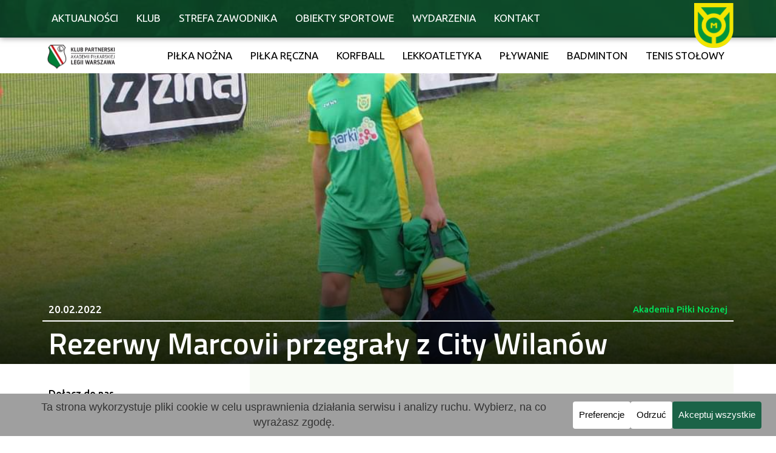

--- FILE ---
content_type: text/html; charset=UTF-8
request_url: https://marcovia-marki.pl/rezerwy-marcovii-przegraly-z-city-wilanow/
body_size: 98135
content:
<!DOCTYPE html><html lang="pl-PL"><head ><!-- Google tag (gtag.js) -->
<script async src="https://www.googletagmanager.com/gtag/js?id=G-9VDNXC9S3E"></script>
<script>
  window.dataLayer = window.dataLayer || [];
  function gtag(){dataLayer.push(arguments);}
  gtag('js', new Date());

  gtag('config', 'G-9VDNXC9S3E');
</script>	<meta charset="UTF-8" />
	<meta name="viewport" content="width=device-width, initial-scale=1" />
	<meta name='robots' content='index, follow, max-image-preview:large, max-snippet:-1, max-video-preview:-1' />

	<!-- This site is optimized with the Yoast SEO plugin v26.5 - https://yoast.com/wordpress/plugins/seo/ -->
	<title>Rezerwy Marcovii przegrały z City Wilanów - Akademia Piłkarska Marcovia Marki</title>
<link crossorigin data-rocket-preload as="font" href="https://marcovia-marki.pl/wp-content/themes/jupiterx/lib/assets/fonts/jupiterx.woff2" rel="preload">
<link crossorigin data-rocket-preload as="font" href="https://marcovia-marki.pl/wp-content/plugins/elementor/assets/lib/eicons/fonts/eicons.woff2?5.43.0" rel="preload">
<link crossorigin data-rocket-preload as="font" href="https://marcovia-marki.pl/wp-content/uploads/elementor/google-fonts/fonts/roboto-kfo7cnqeu92fr1me7ksn66agldtyluama3kubgee.woff2" rel="preload">
<link crossorigin data-rocket-preload as="font" href="https://marcovia-marki.pl/wp-content/uploads/elementor/google-fonts/fonts/roboto-kfo7cnqeu92fr1me7ksn66agldtyluama3yuba.woff2" rel="preload">
<link crossorigin data-rocket-preload as="font" href="https://marcovia-marki.pl/wp-content/uploads/elementor/google-fonts/fonts/ubuntu-4icp6kvjbnbylgokejzftvybn4ffgg.woff2" rel="preload">
<link crossorigin data-rocket-preload as="font" href="https://marcovia-marki.pl/wp-content/uploads/elementor/google-fonts/fonts/ubuntu-4icp6kvjbnbylgokejzftvypn4e.woff2" rel="preload">
<link crossorigin data-rocket-preload as="font" href="https://marcovia-marki.pl/wp-content/uploads/elementor/google-fonts/fonts/ubuntu-4icu6kvjbnbylgokej70l0k.woff2" rel="preload">
<link crossorigin data-rocket-preload as="font" href="https://marcovia-marki.pl/wp-content/uploads/elementor/google-fonts/fonts/ubuntu-4icp6kvjbnbylgokejyhtfypn4e.woff2" rel="preload">
<link crossorigin data-rocket-preload as="font" href="https://marcovia-marki.pl/wp-content/uploads/elementor/google-fonts/fonts/ubuntu-4icp6kvjbnbylgokejzpslypn4e.woff2" rel="preload">
<link crossorigin data-rocket-preload as="font" href="https://marcovia-marki.pl/wp-content/uploads/elementor/google-fonts/fonts/ubuntu-4icv6kvjbnbylgoc1czjvmynl4u.woff2" rel="preload">
<link crossorigin data-rocket-preload as="font" href="https://marcovia-marki.pl/wp-content/uploads/elementor/google-fonts/fonts/ubuntu-4icv6kvjbnbylgoc1czjsgyn.woff2" rel="preload">
<link crossorigin data-rocket-preload as="font" href="https://marcovia-marki.pl/wp-content/uploads/elementor/google-fonts/fonts/ubuntu-4ics6kvjbnbylgokcq72j00.woff2" rel="preload">
<link crossorigin data-rocket-preload as="font" href="https://marcovia-marki.pl/wp-content/uploads/elementor/google-fonts/fonts/ubuntu-4ics6kvjbnbylgokfw72.woff2" rel="preload">
<link crossorigin data-rocket-preload as="font" href="https://marcovia-marki.pl/wp-content/uploads/elementor/google-fonts/fonts/ubuntu-4icv6kvjbnbylgocjc3jvmynl4u.woff2" rel="preload">
<link crossorigin data-rocket-preload as="font" href="https://marcovia-marki.pl/wp-content/uploads/elementor/google-fonts/fonts/ubuntu-4icv6kvjbnbylgocjc3jsgyn.woff2" rel="preload">
<link crossorigin data-rocket-preload as="font" href="https://marcovia-marki.pl/wp-content/uploads/elementor/google-fonts/fonts/ubuntu-4icv6kvjbnbylgocxcvjvmynl4u.woff2" rel="preload">
<link crossorigin data-rocket-preload as="font" href="https://marcovia-marki.pl/wp-content/uploads/elementor/google-fonts/fonts/ubuntu-4icv6kvjbnbylgocxcvjsgyn.woff2" rel="preload">
<link crossorigin data-rocket-preload as="font" href="https://marcovia-marki.pl/wp-content/plugins/elementor/assets/lib/font-awesome/webfonts/fa-brands-400.woff2" rel="preload">
<link crossorigin data-rocket-preload as="font" href="https://fonts.gstatic.com/s/ubuntu/v20/4iCp6KVjbNBYlgoKejZftVyBN4Ffgg.woff2" rel="preload">
<link crossorigin data-rocket-preload as="font" href="https://fonts.gstatic.com/s/ubuntu/v20/4iCp6KVjbNBYlgoKejZftVyPN4E.woff2" rel="preload">
<link crossorigin data-rocket-preload as="font" href="https://fonts.gstatic.com/s/ubuntu/v20/4iCu6KVjbNBYlgoKej70l0k.woff2" rel="preload">
<link crossorigin data-rocket-preload as="font" href="https://fonts.gstatic.com/s/ubuntu/v20/4iCp6KVjbNBYlgoKejYHtFyPN4E.woff2" rel="preload">
<link crossorigin data-rocket-preload as="font" href="https://fonts.gstatic.com/s/ubuntu/v20/4iCp6KVjbNBYlgoKejZPslyPN4E.woff2" rel="preload">
<link crossorigin data-rocket-preload as="font" href="https://fonts.gstatic.com/s/ubuntu/v20/4iCv6KVjbNBYlgoC1CzjvmyNL4U.woff2" rel="preload">
<link crossorigin data-rocket-preload as="font" href="https://fonts.gstatic.com/s/ubuntu/v20/4iCv6KVjbNBYlgoC1CzjsGyN.woff2" rel="preload">
<link crossorigin data-rocket-preload as="font" href="https://fonts.gstatic.com/s/ubuntu/v20/4iCs6KVjbNBYlgoKcQ72j00.woff2" rel="preload">
<link crossorigin data-rocket-preload as="font" href="https://fonts.gstatic.com/s/ubuntu/v20/4iCs6KVjbNBYlgoKfw72.woff2" rel="preload">
<link crossorigin data-rocket-preload as="font" href="https://fonts.gstatic.com/s/ubuntu/v20/4iCv6KVjbNBYlgoCjC3jvmyNL4U.woff2" rel="preload">
<link crossorigin data-rocket-preload as="font" href="https://fonts.gstatic.com/s/ubuntu/v20/4iCv6KVjbNBYlgoCjC3jsGyN.woff2" rel="preload">
<link crossorigin data-rocket-preload as="font" href="https://fonts.gstatic.com/s/ubuntu/v20/4iCv6KVjbNBYlgoCxCvjvmyNL4U.woff2" rel="preload">
<link crossorigin data-rocket-preload as="font" href="https://fonts.gstatic.com/s/ubuntu/v20/4iCv6KVjbNBYlgoCxCvjsGyN.woff2" rel="preload">
<link crossorigin data-rocket-preload as="font" href="https://marcovia-marki.pl/wp-content/uploads/elementor/google-fonts/fonts/titilliumweb-napdcztiaohvxomyor9n_e7ffbzcgivzy4sy.woff2" rel="preload">
<link crossorigin data-rocket-preload as="font" href="https://marcovia-marki.pl/wp-content/uploads/elementor/google-fonts/fonts/titilliumweb-napdcztiaohvxomyor9n_e7ffbzcgitzyw.woff2" rel="preload">
<style id="wpr-usedcss">img:is([sizes=auto i],[sizes^="auto," i]){contain-intrinsic-size:3000px 1500px}img.emoji{display:inline!important;border:none!important;box-shadow:none!important;height:1em!important;width:1em!important;margin:0 .07em!important;vertical-align:-.1em!important;background:0 0!important;padding:0!important}:where(.wp-block-button__link){border-radius:9999px;box-shadow:none;padding:calc(.667em + 2px) calc(1.333em + 2px);text-decoration:none}:root :where(.wp-block-button .wp-block-button__link.is-style-outline),:root :where(.wp-block-button.is-style-outline>.wp-block-button__link){border:2px solid;padding:.667em 1.333em}:root :where(.wp-block-button .wp-block-button__link.is-style-outline:not(.has-text-color)),:root :where(.wp-block-button.is-style-outline>.wp-block-button__link:not(.has-text-color)){color:currentColor}:root :where(.wp-block-button .wp-block-button__link.is-style-outline:not(.has-background)),:root :where(.wp-block-button.is-style-outline>.wp-block-button__link:not(.has-background)){background-color:initial;background-image:none}:where(.wp-block-calendar table:not(.has-background) th){background:#ddd}:where(.wp-block-columns){margin-bottom:1.75em}:where(.wp-block-columns.has-background){padding:1.25em 2.375em}:where(.wp-block-post-comments input[type=submit]){border:none}:where(.wp-block-cover-image:not(.has-text-color)),:where(.wp-block-cover:not(.has-text-color)){color:#fff}:where(.wp-block-cover-image.is-light:not(.has-text-color)),:where(.wp-block-cover.is-light:not(.has-text-color)){color:#000}:root :where(.wp-block-cover h1:not(.has-text-color)),:root :where(.wp-block-cover h2:not(.has-text-color)),:root :where(.wp-block-cover h3:not(.has-text-color)),:root :where(.wp-block-cover h4:not(.has-text-color)),:root :where(.wp-block-cover h5:not(.has-text-color)),:root :where(.wp-block-cover h6:not(.has-text-color)),:root :where(.wp-block-cover p:not(.has-text-color)){color:inherit}:where(.wp-block-file){margin-bottom:1.5em}:where(.wp-block-file__button){border-radius:2em;display:inline-block;padding:.5em 1em}:where(.wp-block-file__button):is(a):active,:where(.wp-block-file__button):is(a):focus,:where(.wp-block-file__button):is(a):hover,:where(.wp-block-file__button):is(a):visited{box-shadow:none;color:#fff;opacity:.85;text-decoration:none}:where(.wp-block-group.wp-block-group-is-layout-constrained){position:relative}:root :where(.wp-block-image.is-style-rounded img,.wp-block-image .is-style-rounded img){border-radius:9999px}:where(.wp-block-latest-comments:not([style*=line-height] .wp-block-latest-comments__comment)){line-height:1.1}:where(.wp-block-latest-comments:not([style*=line-height] .wp-block-latest-comments__comment-excerpt p)){line-height:1.8}:root :where(.wp-block-latest-posts.is-grid){padding:0}:root :where(.wp-block-latest-posts.wp-block-latest-posts__list){padding-left:0}ol,ul{box-sizing:border-box}:root :where(.wp-block-list.has-background){padding:1.25em 2.375em}:where(.wp-block-navigation.has-background .wp-block-navigation-item a:not(.wp-element-button)),:where(.wp-block-navigation.has-background .wp-block-navigation-submenu a:not(.wp-element-button)){padding:.5em 1em}:where(.wp-block-navigation .wp-block-navigation__submenu-container .wp-block-navigation-item a:not(.wp-element-button)),:where(.wp-block-navigation .wp-block-navigation__submenu-container .wp-block-navigation-submenu a:not(.wp-element-button)),:where(.wp-block-navigation .wp-block-navigation__submenu-container .wp-block-navigation-submenu button.wp-block-navigation-item__content),:where(.wp-block-navigation .wp-block-navigation__submenu-container .wp-block-pages-list__item button.wp-block-navigation-item__content){padding:.5em 1em}:root :where(p.has-background){padding:1.25em 2.375em}:where(p.has-text-color:not(.has-link-color)) a{color:inherit}:where(.wp-block-post-comments-form) input:not([type=submit]),:where(.wp-block-post-comments-form) textarea{border:1px solid #949494;font-family:inherit;font-size:1em}:where(.wp-block-post-comments-form) input:where(:not([type=submit]):not([type=checkbox])),:where(.wp-block-post-comments-form) textarea{padding:calc(.667em + 2px)}:where(.wp-block-post-excerpt){box-sizing:border-box;margin-bottom:var(--wp--style--block-gap);margin-top:var(--wp--style--block-gap)}:where(.wp-block-preformatted.has-background){padding:1.25em 2.375em}:where(.wp-block-search__button){border:1px solid #ccc;padding:6px 10px}:where(.wp-block-search__input){font-family:inherit;font-size:inherit;font-style:inherit;font-weight:inherit;letter-spacing:inherit;line-height:inherit;text-transform:inherit}:where(.wp-block-search__button-inside .wp-block-search__inside-wrapper){border:1px solid #949494;box-sizing:border-box;padding:4px}:where(.wp-block-search__button-inside .wp-block-search__inside-wrapper) .wp-block-search__input{border:none;border-radius:0;padding:0 4px}:where(.wp-block-search__button-inside .wp-block-search__inside-wrapper) .wp-block-search__input:focus{outline:0}:where(.wp-block-search__button-inside .wp-block-search__inside-wrapper) :where(.wp-block-search__button){padding:4px 8px}:root :where(.wp-block-separator.is-style-dots){height:auto;line-height:1;text-align:center}:root :where(.wp-block-separator.is-style-dots):before{color:currentColor;content:"···";font-family:serif;font-size:1.5em;letter-spacing:2em;padding-left:2em}:root :where(.wp-block-site-logo.is-style-rounded){border-radius:9999px}:where(.wp-block-social-links:not(.is-style-logos-only)) .wp-social-link{background-color:#f0f0f0;color:#444}:where(.wp-block-social-links:not(.is-style-logos-only)) .wp-social-link-amazon{background-color:#f90;color:#fff}:where(.wp-block-social-links:not(.is-style-logos-only)) .wp-social-link-bandcamp{background-color:#1ea0c3;color:#fff}:where(.wp-block-social-links:not(.is-style-logos-only)) .wp-social-link-behance{background-color:#0757fe;color:#fff}:where(.wp-block-social-links:not(.is-style-logos-only)) .wp-social-link-bluesky{background-color:#0a7aff;color:#fff}:where(.wp-block-social-links:not(.is-style-logos-only)) .wp-social-link-codepen{background-color:#1e1f26;color:#fff}:where(.wp-block-social-links:not(.is-style-logos-only)) .wp-social-link-deviantart{background-color:#02e49b;color:#fff}:where(.wp-block-social-links:not(.is-style-logos-only)) .wp-social-link-discord{background-color:#5865f2;color:#fff}:where(.wp-block-social-links:not(.is-style-logos-only)) .wp-social-link-dribbble{background-color:#e94c89;color:#fff}:where(.wp-block-social-links:not(.is-style-logos-only)) .wp-social-link-dropbox{background-color:#4280ff;color:#fff}:where(.wp-block-social-links:not(.is-style-logos-only)) .wp-social-link-etsy{background-color:#f45800;color:#fff}:where(.wp-block-social-links:not(.is-style-logos-only)) .wp-social-link-facebook{background-color:#0866ff;color:#fff}:where(.wp-block-social-links:not(.is-style-logos-only)) .wp-social-link-fivehundredpx{background-color:#000;color:#fff}:where(.wp-block-social-links:not(.is-style-logos-only)) .wp-social-link-flickr{background-color:#0461dd;color:#fff}:where(.wp-block-social-links:not(.is-style-logos-only)) .wp-social-link-foursquare{background-color:#e65678;color:#fff}:where(.wp-block-social-links:not(.is-style-logos-only)) .wp-social-link-github{background-color:#24292d;color:#fff}:where(.wp-block-social-links:not(.is-style-logos-only)) .wp-social-link-goodreads{background-color:#eceadd;color:#382110}:where(.wp-block-social-links:not(.is-style-logos-only)) .wp-social-link-google{background-color:#ea4434;color:#fff}:where(.wp-block-social-links:not(.is-style-logos-only)) .wp-social-link-gravatar{background-color:#1d4fc4;color:#fff}:where(.wp-block-social-links:not(.is-style-logos-only)) .wp-social-link-instagram{background-color:#f00075;color:#fff}:where(.wp-block-social-links:not(.is-style-logos-only)) .wp-social-link-lastfm{background-color:#e21b24;color:#fff}:where(.wp-block-social-links:not(.is-style-logos-only)) .wp-social-link-linkedin{background-color:#0d66c2;color:#fff}:where(.wp-block-social-links:not(.is-style-logos-only)) .wp-social-link-mastodon{background-color:#3288d4;color:#fff}:where(.wp-block-social-links:not(.is-style-logos-only)) .wp-social-link-medium{background-color:#000;color:#fff}:where(.wp-block-social-links:not(.is-style-logos-only)) .wp-social-link-meetup{background-color:#f6405f;color:#fff}:where(.wp-block-social-links:not(.is-style-logos-only)) .wp-social-link-patreon{background-color:#000;color:#fff}:where(.wp-block-social-links:not(.is-style-logos-only)) .wp-social-link-pinterest{background-color:#e60122;color:#fff}:where(.wp-block-social-links:not(.is-style-logos-only)) .wp-social-link-pocket{background-color:#ef4155;color:#fff}:where(.wp-block-social-links:not(.is-style-logos-only)) .wp-social-link-reddit{background-color:#ff4500;color:#fff}:where(.wp-block-social-links:not(.is-style-logos-only)) .wp-social-link-skype{background-color:#0478d7;color:#fff}:where(.wp-block-social-links:not(.is-style-logos-only)) .wp-social-link-snapchat{background-color:#fefc00;color:#fff;stroke:#000}:where(.wp-block-social-links:not(.is-style-logos-only)) .wp-social-link-soundcloud{background-color:#ff5600;color:#fff}:where(.wp-block-social-links:not(.is-style-logos-only)) .wp-social-link-spotify{background-color:#1bd760;color:#fff}:where(.wp-block-social-links:not(.is-style-logos-only)) .wp-social-link-telegram{background-color:#2aabee;color:#fff}:where(.wp-block-social-links:not(.is-style-logos-only)) .wp-social-link-threads{background-color:#000;color:#fff}:where(.wp-block-social-links:not(.is-style-logos-only)) .wp-social-link-tiktok{background-color:#000;color:#fff}:where(.wp-block-social-links:not(.is-style-logos-only)) .wp-social-link-tumblr{background-color:#011835;color:#fff}:where(.wp-block-social-links:not(.is-style-logos-only)) .wp-social-link-twitch{background-color:#6440a4;color:#fff}:where(.wp-block-social-links:not(.is-style-logos-only)) .wp-social-link-twitter{background-color:#1da1f2;color:#fff}:where(.wp-block-social-links:not(.is-style-logos-only)) .wp-social-link-vimeo{background-color:#1eb7ea;color:#fff}:where(.wp-block-social-links:not(.is-style-logos-only)) .wp-social-link-vk{background-color:#4680c2;color:#fff}:where(.wp-block-social-links:not(.is-style-logos-only)) .wp-social-link-wordpress{background-color:#3499cd;color:#fff}:where(.wp-block-social-links:not(.is-style-logos-only)) .wp-social-link-whatsapp{background-color:#25d366;color:#fff}:where(.wp-block-social-links:not(.is-style-logos-only)) .wp-social-link-x{background-color:#000;color:#fff}:where(.wp-block-social-links:not(.is-style-logos-only)) .wp-social-link-yelp{background-color:#d32422;color:#fff}:where(.wp-block-social-links:not(.is-style-logos-only)) .wp-social-link-youtube{background-color:red;color:#fff}:where(.wp-block-social-links.is-style-logos-only) .wp-social-link{background:0 0}:where(.wp-block-social-links.is-style-logos-only) .wp-social-link svg{height:1.25em;width:1.25em}:where(.wp-block-social-links.is-style-logos-only) .wp-social-link-amazon{color:#f90}:where(.wp-block-social-links.is-style-logos-only) .wp-social-link-bandcamp{color:#1ea0c3}:where(.wp-block-social-links.is-style-logos-only) .wp-social-link-behance{color:#0757fe}:where(.wp-block-social-links.is-style-logos-only) .wp-social-link-bluesky{color:#0a7aff}:where(.wp-block-social-links.is-style-logos-only) .wp-social-link-codepen{color:#1e1f26}:where(.wp-block-social-links.is-style-logos-only) .wp-social-link-deviantart{color:#02e49b}:where(.wp-block-social-links.is-style-logos-only) .wp-social-link-discord{color:#5865f2}:where(.wp-block-social-links.is-style-logos-only) .wp-social-link-dribbble{color:#e94c89}:where(.wp-block-social-links.is-style-logos-only) .wp-social-link-dropbox{color:#4280ff}:where(.wp-block-social-links.is-style-logos-only) .wp-social-link-etsy{color:#f45800}:where(.wp-block-social-links.is-style-logos-only) .wp-social-link-facebook{color:#0866ff}:where(.wp-block-social-links.is-style-logos-only) .wp-social-link-fivehundredpx{color:#000}:where(.wp-block-social-links.is-style-logos-only) .wp-social-link-flickr{color:#0461dd}:where(.wp-block-social-links.is-style-logos-only) .wp-social-link-foursquare{color:#e65678}:where(.wp-block-social-links.is-style-logos-only) .wp-social-link-github{color:#24292d}:where(.wp-block-social-links.is-style-logos-only) .wp-social-link-goodreads{color:#382110}:where(.wp-block-social-links.is-style-logos-only) .wp-social-link-google{color:#ea4434}:where(.wp-block-social-links.is-style-logos-only) .wp-social-link-gravatar{color:#1d4fc4}:where(.wp-block-social-links.is-style-logos-only) .wp-social-link-instagram{color:#f00075}:where(.wp-block-social-links.is-style-logos-only) .wp-social-link-lastfm{color:#e21b24}:where(.wp-block-social-links.is-style-logos-only) .wp-social-link-linkedin{color:#0d66c2}:where(.wp-block-social-links.is-style-logos-only) .wp-social-link-mastodon{color:#3288d4}:where(.wp-block-social-links.is-style-logos-only) .wp-social-link-medium{color:#000}:where(.wp-block-social-links.is-style-logos-only) .wp-social-link-meetup{color:#f6405f}:where(.wp-block-social-links.is-style-logos-only) .wp-social-link-patreon{color:#000}:where(.wp-block-social-links.is-style-logos-only) .wp-social-link-pinterest{color:#e60122}:where(.wp-block-social-links.is-style-logos-only) .wp-social-link-pocket{color:#ef4155}:where(.wp-block-social-links.is-style-logos-only) .wp-social-link-reddit{color:#ff4500}:where(.wp-block-social-links.is-style-logos-only) .wp-social-link-skype{color:#0478d7}:where(.wp-block-social-links.is-style-logos-only) .wp-social-link-snapchat{color:#fff;stroke:#000}:where(.wp-block-social-links.is-style-logos-only) .wp-social-link-soundcloud{color:#ff5600}:where(.wp-block-social-links.is-style-logos-only) .wp-social-link-spotify{color:#1bd760}:where(.wp-block-social-links.is-style-logos-only) .wp-social-link-telegram{color:#2aabee}:where(.wp-block-social-links.is-style-logos-only) .wp-social-link-threads{color:#000}:where(.wp-block-social-links.is-style-logos-only) .wp-social-link-tiktok{color:#000}:where(.wp-block-social-links.is-style-logos-only) .wp-social-link-tumblr{color:#011835}:where(.wp-block-social-links.is-style-logos-only) .wp-social-link-twitch{color:#6440a4}:where(.wp-block-social-links.is-style-logos-only) .wp-social-link-twitter{color:#1da1f2}:where(.wp-block-social-links.is-style-logos-only) .wp-social-link-vimeo{color:#1eb7ea}:where(.wp-block-social-links.is-style-logos-only) .wp-social-link-vk{color:#4680c2}:where(.wp-block-social-links.is-style-logos-only) .wp-social-link-whatsapp{color:#25d366}:where(.wp-block-social-links.is-style-logos-only) .wp-social-link-wordpress{color:#3499cd}:where(.wp-block-social-links.is-style-logos-only) .wp-social-link-x{color:#000}:where(.wp-block-social-links.is-style-logos-only) .wp-social-link-yelp{color:#d32422}:where(.wp-block-social-links.is-style-logos-only) .wp-social-link-youtube{color:red}:root :where(.wp-block-social-links .wp-social-link a){padding:.25em}:root :where(.wp-block-social-links.is-style-logos-only .wp-social-link a){padding:0}:root :where(.wp-block-social-links.is-style-pill-shape .wp-social-link a){padding-left:.6666666667em;padding-right:.6666666667em}:root :where(.wp-block-tag-cloud.is-style-outline){display:flex;flex-wrap:wrap;gap:1ch}:root :where(.wp-block-tag-cloud.is-style-outline a){border:1px solid;font-size:unset!important;margin-right:0;padding:1ch 2ch;text-decoration:none!important}:root :where(.wp-block-table-of-contents){box-sizing:border-box}:where(.wp-block-term-description){box-sizing:border-box;margin-bottom:var(--wp--style--block-gap);margin-top:var(--wp--style--block-gap)}:where(pre.wp-block-verse){font-family:inherit}:root{--wp--preset--font-size--normal:16px;--wp--preset--font-size--huge:42px}.screen-reader-text{border:0;clip-path:inset(50%);height:1px;margin:-1px;overflow:hidden;padding:0;position:absolute;width:1px;word-wrap:normal!important}html :where(.has-border-color){border-style:solid}html :where([style*=border-top-color]){border-top-style:solid}html :where([style*=border-right-color]){border-right-style:solid}html :where([style*=border-bottom-color]){border-bottom-style:solid}html :where([style*=border-left-color]){border-left-style:solid}html :where([style*=border-width]){border-style:solid}html :where([style*=border-top-width]){border-top-style:solid}html :where([style*=border-right-width]){border-right-style:solid}html :where([style*=border-bottom-width]){border-bottom-style:solid}html :where([style*=border-left-width]){border-left-style:solid}html :where(img[class*=wp-image-]){height:auto;max-width:100%}:where(figure){margin:0 0 1em}html :where(.is-position-sticky){--wp-admin--admin-bar--position-offset:var(--wp-admin--admin-bar--height,0px)}@media screen and (max-width:600px){html :where(.is-position-sticky){--wp-admin--admin-bar--position-offset:0px}}:root :where(.wp-block-image figcaption){color:#555;font-size:13px;text-align:center}:where(.wp-block-group.has-background){padding:1.25em 2.375em}:root :where(.wp-block-template-part.has-background){margin-bottom:0;margin-top:0;padding:1.25em 2.375em}:root{--wp--preset--aspect-ratio--square:1;--wp--preset--aspect-ratio--4-3:4/3;--wp--preset--aspect-ratio--3-4:3/4;--wp--preset--aspect-ratio--3-2:3/2;--wp--preset--aspect-ratio--2-3:2/3;--wp--preset--aspect-ratio--16-9:16/9;--wp--preset--aspect-ratio--9-16:9/16;--wp--preset--color--black:#000000;--wp--preset--color--cyan-bluish-gray:#abb8c3;--wp--preset--color--white:#ffffff;--wp--preset--color--pale-pink:#f78da7;--wp--preset--color--vivid-red:#cf2e2e;--wp--preset--color--luminous-vivid-orange:#ff6900;--wp--preset--color--luminous-vivid-amber:#fcb900;--wp--preset--color--light-green-cyan:#7bdcb5;--wp--preset--color--vivid-green-cyan:#00d084;--wp--preset--color--pale-cyan-blue:#8ed1fc;--wp--preset--color--vivid-cyan-blue:#0693e3;--wp--preset--color--vivid-purple:#9b51e0;--wp--preset--gradient--vivid-cyan-blue-to-vivid-purple:linear-gradient(135deg,rgba(6, 147, 227, 1) 0%,rgb(155, 81, 224) 100%);--wp--preset--gradient--light-green-cyan-to-vivid-green-cyan:linear-gradient(135deg,rgb(122, 220, 180) 0%,rgb(0, 208, 130) 100%);--wp--preset--gradient--luminous-vivid-amber-to-luminous-vivid-orange:linear-gradient(135deg,rgba(252, 185, 0, 1) 0%,rgba(255, 105, 0, 1) 100%);--wp--preset--gradient--luminous-vivid-orange-to-vivid-red:linear-gradient(135deg,rgba(255, 105, 0, 1) 0%,rgb(207, 46, 46) 100%);--wp--preset--gradient--very-light-gray-to-cyan-bluish-gray:linear-gradient(135deg,rgb(238, 238, 238) 0%,rgb(169, 184, 195) 100%);--wp--preset--gradient--cool-to-warm-spectrum:linear-gradient(135deg,rgb(74, 234, 220) 0%,rgb(151, 120, 209) 20%,rgb(207, 42, 186) 40%,rgb(238, 44, 130) 60%,rgb(251, 105, 98) 80%,rgb(254, 248, 76) 100%);--wp--preset--gradient--blush-light-purple:linear-gradient(135deg,rgb(255, 206, 236) 0%,rgb(152, 150, 240) 100%);--wp--preset--gradient--blush-bordeaux:linear-gradient(135deg,rgb(254, 205, 165) 0%,rgb(254, 45, 45) 50%,rgb(107, 0, 62) 100%);--wp--preset--gradient--luminous-dusk:linear-gradient(135deg,rgb(255, 203, 112) 0%,rgb(199, 81, 192) 50%,rgb(65, 88, 208) 100%);--wp--preset--gradient--pale-ocean:linear-gradient(135deg,rgb(255, 245, 203) 0%,rgb(182, 227, 212) 50%,rgb(51, 167, 181) 100%);--wp--preset--gradient--electric-grass:linear-gradient(135deg,rgb(202, 248, 128) 0%,rgb(113, 206, 126) 100%);--wp--preset--gradient--midnight:linear-gradient(135deg,rgb(2, 3, 129) 0%,rgb(40, 116, 252) 100%);--wp--preset--font-size--small:13px;--wp--preset--font-size--medium:20px;--wp--preset--font-size--large:36px;--wp--preset--font-size--x-large:42px;--wp--preset--spacing--20:0.44rem;--wp--preset--spacing--30:0.67rem;--wp--preset--spacing--40:1rem;--wp--preset--spacing--50:1.5rem;--wp--preset--spacing--60:2.25rem;--wp--preset--spacing--70:3.38rem;--wp--preset--spacing--80:5.06rem;--wp--preset--shadow--natural:6px 6px 9px rgba(0, 0, 0, .2);--wp--preset--shadow--deep:12px 12px 50px rgba(0, 0, 0, .4);--wp--preset--shadow--sharp:6px 6px 0px rgba(0, 0, 0, .2);--wp--preset--shadow--outlined:6px 6px 0px -3px rgba(255, 255, 255, 1),6px 6px rgba(0, 0, 0, 1);--wp--preset--shadow--crisp:6px 6px 0px rgba(0, 0, 0, 1)}:where(.is-layout-flex){gap:.5em}:where(.is-layout-grid){gap:.5em}:where(.wp-block-post-template.is-layout-flex){gap:1.25em}:where(.wp-block-post-template.is-layout-grid){gap:1.25em}:where(.wp-block-columns.is-layout-flex){gap:2em}:where(.wp-block-columns.is-layout-grid){gap:2em}:root :where(.wp-block-pullquote){font-size:1.5em;line-height:1.6}.cc-window{opacity:1;-webkit-transition:opacity 1s;transition:opacity 1s ease}.cc-window.cc-invisible{opacity:0!important}.cc-animate.cc-revoke{-webkit-transition:transform 1s;-webkit-transition:-webkit-transform 1s;transition:-webkit-transform 1s ease;transition:transform 1s ease;transition:transform 1s ease,-webkit-transform 1s ease}.cc-animate.cc-revoke.cc-top{-webkit-transform:translateY(-2em);transform:translateY(-2em)}.cc-animate.cc-revoke.cc-bottom{-webkit-transform:translateY(2em);transform:translateY(2em)}.cc-animate.cc-revoke.cc-active.cc-top{-webkit-transform:translateY(0);transform:translateY(0)}.cc-animate.cc-revoke.cc-active.cc-bottom{-webkit-transform:translateY(0);transform:translateY(0)}.cc-revoke:hover{-webkit-transform:translateY(0);transform:translateY(0)}.cc-grower{max-height:0;overflow:hidden;-webkit-transition:max-height 1s;transition:max-height 1s}.cc-revoke,.cc-window{position:fixed;overflow:hidden;-webkit-box-sizing:border-box;box-sizing:border-box;font-family:Helvetica,Calibri,Arial,sans-serif;font-size:16px;line-height:1.5em;display:-webkit-box;display:-ms-flexbox;display:flex;-ms-flex-wrap:nowrap;flex-wrap:nowrap;z-index:2147483646}.cc-window.cc-static{position:static}.cc-window.cc-floating{padding:2em;max-width:24em;-webkit-box-orient:vertical;-webkit-box-direction:normal;-ms-flex-direction:column;flex-direction:column}.cc-window.cc-banner{padding:1em 1.8em;width:100%;-webkit-box-orient:horizontal;-webkit-box-direction:normal;-ms-flex-direction:row;flex-direction:row}.cc-revoke{padding:.5em}.cc-revoke:hover{text-decoration:underline}.cc-header{font-size:18px;font-weight:700}.cc-btn,.cc-close,.cc-link,.cc-revoke{cursor:pointer}.cc-link{opacity:.8;display:inline-block;margin-bottom:.4em;text-decoration:underline}.cc-link:hover{opacity:1}.cc-link:active,.cc-link:visited{color:initial}.cc-btn{display:block;padding:.4em .8em;font-size:.9em;font-weight:700;border-width:2px;border-style:solid;text-align:center;white-space:nowrap;text-decoration:none}.cc-highlight .cc-btn:first-child{background-color:transparent;border-color:transparent}.cc-highlight .cc-btn:first-child:focus,.cc-highlight .cc-btn:first-child:hover{background-color:transparent;text-decoration:underline}.cc-first-highlight .cc-btn:last-child{background-color:transparent;border-color:transparent}.cc-first-highlight .cc-btn:last-child:focus,.cc-first-highlight .cc-btn:last-child:hover{background-color:transparent;text-decoration:underline}.cc-close{display:block;position:absolute;top:.2em;right:.4em;font-size:1.6em;opacity:.9;line-height:.75}.cc-close.cc-closeXcustomText{text-decoration:underline;font-size:1.1em;top:.5em;right:.6em}.cc-window.cc-banner.cc-addedcloseX{padding:2em 1.8em}.cc-close:focus,.cc-close:hover{opacity:1}div.cc-blockingScreen{opacity:.5;background:#000;width:100%;height:100%;z-index:2147483630;top:0;left:0;position:fixed}span.cc-visually-hidden{border:0;padding:0;margin:0;position:absolute!important;height:1px;width:1px;overflow:hidden;clip:rect(1px 1px 1px 1px);clip:rect(1px,1px,1px,1px);-webkit-clip-path:inset(50%);clip-path:inset(50%);white-space:nowrap}.cc-revoke.cc-top{top:0;left:3em;border-bottom-left-radius:.5em;border-bottom-right-radius:.5em}.cc-revoke.cc-bottom{bottom:0;left:3em;border-top-left-radius:.5em;border-top-right-radius:.5em}.cc-revoke.cc-left{left:3em;right:unset}.cc-revoke.cc-right{right:3em;left:unset}.cc-top{top:1em}.cc-left{left:1em}.cc-right{right:1em}.cc-bottom{bottom:1em}.cc-floating>.cc-link{margin-bottom:1em}.cc-floating .cc-message{display:block;margin-bottom:1em}.cc-window.cc-floating .cc-compliance{-webkit-box-flex:1;-ms-flex:1 0 auto;flex:1 0 auto}.cc-window.cc-banner{-webkit-box-align:center;-ms-flex-align:center;align-items:center}.cc-banner.cc-top{left:0;right:0;top:0}.cc-banner.cc-bottom{left:0;right:0;bottom:0}.cc-banner .cc-message{display:block;-webkit-box-flex:1;-ms-flex:1 1 auto;flex:1 1 auto;max-width:100%;margin-right:1em}.cc-allswitches.cc-floating{display:-webkit-box;display:-ms-flexbox;display:flex;-webkit-box-orient:vertical;-webkit-box-direction:normal;-ms-flex-direction:column;flex-direction:column}.cc-compliance{display:-webkit-box;display:-ms-flexbox;display:flex;-webkit-box-align:center;-ms-flex-align:center;align-items:center;-ms-flex-line-pack:justify;align-content:space-between}.cc-floating .cc-compliance>.cc-btn{-webkit-box-flex:1;-ms-flex:1;flex:1}.cc-btn+.cc-btn{margin-left:.5em}.cc-switch-element{margin-bottom:.3em}.cc-switch{position:relative;display:inline-block;width:2.3em;height:1.4em;margin:0 .3em 0 0;vertical-align:middle}.cc-switch-label{margin-right:.6em}.cc-switch input{opacity:0;width:0;height:0;display:none}.cc-slider{position:absolute;cursor:pointer;top:0;left:0;right:0;bottom:0;background-color:#ccc;-webkit-transition:.4s;transition:.4s}.cc-slider:before{position:absolute;content:"";height:1em;width:1em;left:.2em;bottom:.2em;background-color:#fff;-webkit-transition:.4s;transition:.4s}input:checked+.cc-slider{background-color:#a0db8e}input:focus+.cc-slider{-webkit-box-shadow:0 0 1px #a0db8e;box-shadow:0 0 1px #a0db8e}input:checked+.cc-slider:before{-webkit-transform:translateX(.9em);transform:translateX(.9em)}.cc-slider.disabled:before{opacity:45%}.cc-slider.classic{border-radius:.6em}.cc-slider.classic:before{border-radius:50%}.cc-popovercenter{position:fixed;top:50%;left:50%;-webkit-transform:translate(-50%,-50%);transform:translate(-50%,-50%);min-width:380px;z-index:2147483645}@media print{.cc-revoke,.cc-window{display:none}}@media screen and (max-width:900px){.cc-btn{white-space:normal}}@media screen and (max-width:414px) and (orientation:portrait),screen and (max-width:736px) and (orientation:landscape){.cc-window.cc-popovercenter{top:50%!important;left:50%!important;min-width:calc(100%)!important}.cc-window.cc-top{top:0}.cc-window.cc-bottom{bottom:0}.cc-window.cc-banner,.cc-window.cc-floating,.cc-window.cc-left,.cc-window.cc-right{left:0;right:0}.cc-window.cc-banner{-webkit-box-orient:vertical;-webkit-box-direction:normal;-ms-flex-direction:column;flex-direction:column}.cc-window.cc-banner .cc-compliance{-webkit-box-flex:1;-ms-flex:1 1 auto;flex:1 1 auto}.cc-window.cc-floating{max-width:none}.cc-window .cc-message{margin-bottom:1em}.cc-window.cc-banner{-webkit-box-align:unset;-ms-flex-align:unset;align-items:unset}.cc-window.cc-banner .cc-message{margin-right:0}}.cc-floating.cc-theme-classic{padding:1.2em;border-radius:5px}.cc-floating.cc-type-info.cc-theme-classic .cc-compliance{text-align:center;display:inline;-webkit-box-flex:0;-ms-flex:none;flex:none}.cc-theme-classic .cc-btn{border-radius:5px}.cc-theme-classic .cc-highlight .cc-btn:last-child{min-width:140px}.cc-theme-classic .cc-highlight .cc-btn:first-child{min-width:0}.cc-theme-classic .cc-first-highlight .cc-btn:last-child{min-width:0}.cc-theme-classic .cc-first-highlight .cc-btn:first-child{min-width:140px}.cc-floating.cc-type-info.cc-theme-classic .cc-btn{display:inline-block}.cc-theme-edgeless.cc-window{padding:0}.cc-floating.cc-theme-edgeless .cc-message{margin:2em;margin-bottom:1.5em}.cc-banner.cc-theme-edgeless .cc-btn{margin:0;padding:.8em 1.8em;height:100%}.cc-banner.cc-theme-edgeless .cc-message{margin-left:1em}.cc-floating.cc-theme-edgeless .cc-btn+.cc-btn{margin-left:0}#pojo-a11y-toolbar{position:fixed;font-size:16px!important;line-height:1.4;z-index:9999}body.pojo-a11y-negative-contrast,body.pojo-a11y-negative-contrast :not(#pojo-a11y-toolbar){background:#000!important;color:#fff!important}body.pojo-a11y-negative-contrast :not(#pojo-a11y-toolbar) a,body.pojo-a11y-negative-contrast :not(#pojo-a11y-toolbar) a span,body.pojo-a11y-negative-contrast :not(#pojo-a11y-toolbar) b,body.pojo-a11y-negative-contrast :not(#pojo-a11y-toolbar) button,body.pojo-a11y-negative-contrast :not(#pojo-a11y-toolbar) canvas,body.pojo-a11y-negative-contrast :not(#pojo-a11y-toolbar) caption,body.pojo-a11y-negative-contrast :not(#pojo-a11y-toolbar) center,body.pojo-a11y-negative-contrast :not(#pojo-a11y-toolbar) code,body.pojo-a11y-negative-contrast :not(#pojo-a11y-toolbar) colgroup,body.pojo-a11y-negative-contrast :not(#pojo-a11y-toolbar) dir,body.pojo-a11y-negative-contrast :not(#pojo-a11y-toolbar) div,body.pojo-a11y-negative-contrast :not(#pojo-a11y-toolbar) dl,body.pojo-a11y-negative-contrast :not(#pojo-a11y-toolbar) dt,body.pojo-a11y-negative-contrast :not(#pojo-a11y-toolbar) em,body.pojo-a11y-negative-contrast :not(#pojo-a11y-toolbar) fieldset,body.pojo-a11y-negative-contrast :not(#pojo-a11y-toolbar) footer,body.pojo-a11y-negative-contrast :not(#pojo-a11y-toolbar) form,body.pojo-a11y-negative-contrast :not(#pojo-a11y-toolbar) header,body.pojo-a11y-negative-contrast :not(#pojo-a11y-toolbar) i,body.pojo-a11y-negative-contrast :not(#pojo-a11y-toolbar) iframe,body.pojo-a11y-negative-contrast :not(#pojo-a11y-toolbar) img,body.pojo-a11y-negative-contrast :not(#pojo-a11y-toolbar) input,body.pojo-a11y-negative-contrast :not(#pojo-a11y-toolbar) label,body.pojo-a11y-negative-contrast :not(#pojo-a11y-toolbar) legend,body.pojo-a11y-negative-contrast :not(#pojo-a11y-toolbar) li,body.pojo-a11y-negative-contrast :not(#pojo-a11y-toolbar) menu,body.pojo-a11y-negative-contrast :not(#pojo-a11y-toolbar) meter,body.pojo-a11y-negative-contrast :not(#pojo-a11y-toolbar) nav,body.pojo-a11y-negative-contrast :not(#pojo-a11y-toolbar) object,body.pojo-a11y-negative-contrast :not(#pojo-a11y-toolbar) ol,body.pojo-a11y-negative-contrast :not(#pojo-a11y-toolbar) option,body.pojo-a11y-negative-contrast :not(#pojo-a11y-toolbar) progress,body.pojo-a11y-negative-contrast :not(#pojo-a11y-toolbar) section,body.pojo-a11y-negative-contrast :not(#pojo-a11y-toolbar) select,body.pojo-a11y-negative-contrast :not(#pojo-a11y-toolbar) small,body.pojo-a11y-negative-contrast :not(#pojo-a11y-toolbar) span,body.pojo-a11y-negative-contrast :not(#pojo-a11y-toolbar) strong,body.pojo-a11y-negative-contrast :not(#pojo-a11y-toolbar) sub,body.pojo-a11y-negative-contrast :not(#pojo-a11y-toolbar) table,body.pojo-a11y-negative-contrast :not(#pojo-a11y-toolbar) td,body.pojo-a11y-negative-contrast :not(#pojo-a11y-toolbar) textarea,body.pojo-a11y-negative-contrast :not(#pojo-a11y-toolbar) th,body.pojo-a11y-negative-contrast :not(#pojo-a11y-toolbar) time,body.pojo-a11y-negative-contrast :not(#pojo-a11y-toolbar) tr,body.pojo-a11y-negative-contrast :not(#pojo-a11y-toolbar) tt,body.pojo-a11y-negative-contrast :not(#pojo-a11y-toolbar) ul,body.pojo-a11y-negative-contrast :not(#pojo-a11y-toolbar) var,body.pojo-a11y-negative-contrast a,body.pojo-a11y-negative-contrast a span,body.pojo-a11y-negative-contrast b,body.pojo-a11y-negative-contrast button,body.pojo-a11y-negative-contrast canvas,body.pojo-a11y-negative-contrast caption,body.pojo-a11y-negative-contrast center,body.pojo-a11y-negative-contrast code,body.pojo-a11y-negative-contrast colgroup,body.pojo-a11y-negative-contrast dir,body.pojo-a11y-negative-contrast div,body.pojo-a11y-negative-contrast dl,body.pojo-a11y-negative-contrast dt,body.pojo-a11y-negative-contrast em,body.pojo-a11y-negative-contrast fieldset,body.pojo-a11y-negative-contrast footer,body.pojo-a11y-negative-contrast form,body.pojo-a11y-negative-contrast header,body.pojo-a11y-negative-contrast i,body.pojo-a11y-negative-contrast iframe,body.pojo-a11y-negative-contrast img,body.pojo-a11y-negative-contrast input,body.pojo-a11y-negative-contrast label,body.pojo-a11y-negative-contrast legend,body.pojo-a11y-negative-contrast li,body.pojo-a11y-negative-contrast menu,body.pojo-a11y-negative-contrast meter,body.pojo-a11y-negative-contrast nav,body.pojo-a11y-negative-contrast object,body.pojo-a11y-negative-contrast ol,body.pojo-a11y-negative-contrast option,body.pojo-a11y-negative-contrast progress,body.pojo-a11y-negative-contrast section,body.pojo-a11y-negative-contrast select,body.pojo-a11y-negative-contrast small,body.pojo-a11y-negative-contrast span,body.pojo-a11y-negative-contrast strong,body.pojo-a11y-negative-contrast sub,body.pojo-a11y-negative-contrast table,body.pojo-a11y-negative-contrast td,body.pojo-a11y-negative-contrast textarea,body.pojo-a11y-negative-contrast th,body.pojo-a11y-negative-contrast time,body.pojo-a11y-negative-contrast tr,body.pojo-a11y-negative-contrast tt,body.pojo-a11y-negative-contrast ul,body.pojo-a11y-negative-contrast var{color:#ff0!important}body.pojo-a11y-negative-contrast :not(#pojo-a11y-toolbar) button,body.pojo-a11y-negative-contrast :not(#pojo-a11y-toolbar) input,body.pojo-a11y-negative-contrast :not(#pojo-a11y-toolbar) select,body.pojo-a11y-negative-contrast :not(#pojo-a11y-toolbar) table,body.pojo-a11y-negative-contrast :not(#pojo-a11y-toolbar) td,body.pojo-a11y-negative-contrast :not(#pojo-a11y-toolbar) textarea,body.pojo-a11y-negative-contrast :not(#pojo-a11y-toolbar) th,body.pojo-a11y-negative-contrast :not(#pojo-a11y-toolbar) tr,body.pojo-a11y-negative-contrast :not(#pojo-a11y-toolbar) tt,body.pojo-a11y-negative-contrast button,body.pojo-a11y-negative-contrast input,body.pojo-a11y-negative-contrast select,body.pojo-a11y-negative-contrast table,body.pojo-a11y-negative-contrast td,body.pojo-a11y-negative-contrast textarea,body.pojo-a11y-negative-contrast th,body.pojo-a11y-negative-contrast tr,body.pojo-a11y-negative-contrast tt{border:1px solid #fff!important}#pojo-a11y-toolbar *,#pojo-a11y-toolbar ::after,#pojo-a11y-toolbar ::before{box-sizing:border-box}:root{--animate-duration:1s;--animate-delay:1s;--animate-repeat:1}.animate__animated{-webkit-animation-duration:1s;animation-duration:1s;-webkit-animation-duration:var(--animate-duration);animation-duration:var(--animate-duration);-webkit-animation-fill-mode:both;animation-fill-mode:both}@media (prefers-reduced-motion:reduce),print{.animate__animated{-webkit-animation-duration:1ms!important;animation-duration:1ms!important;-webkit-transition-duration:1ms!important;transition-duration:1ms!important;-webkit-animation-iteration-count:1!important;animation-iteration-count:1!important}.animate__animated[class*=Out]{opacity:0}}@-webkit-keyframes fadeIn{0%{opacity:0}to{opacity:1}}@keyframes fadeIn{0%{opacity:0}to{opacity:1}}:root{--blue:#007bff;--indigo:#6610f2;--purple:#6f42c1;--pink:#e83e8c;--red:#dc3545;--orange:#fd7e14;--yellow:#ffc107;--green:#28a745;--teal:#20c997;--cyan:#17a2b8;--white:#fff;--gray:#6c757d;--gray-dark:#343a40;--primary:#007bff;--secondary:#6c757d;--success:#28a745;--info:#17a2b8;--warning:#ffc107;--danger:#dc3545;--light:#f8f9fa;--dark:#343a40;--breakpoint-xs:0;--breakpoint-sm:576px;--breakpoint-md:768px;--breakpoint-lg:992px;--breakpoint-xl:1200px;--font-family-sans-serif:-apple-system,BlinkMacSystemFont,"Segoe UI",Roboto,"Helvetica Neue",Arial,sans-serif,"Apple Color Emoji","Segoe UI Emoji","Segoe UI Symbol";--font-family-monospace:SFMono-Regular,Menlo,Monaco,Consolas,"Liberation Mono","Courier New",monospace}*,::after,::before{box-sizing:border-box}html{font-family:sans-serif;line-height:1.15;-webkit-text-size-adjust:100%;-ms-text-size-adjust:100%;-ms-overflow-style:scrollbar;-webkit-tap-highlight-color:transparent}@-ms-viewport{width:device-width}aside,footer,header,main,nav,section{display:block}body{text-align:left;background:#fff;background-size:auto;margin-top:0;margin-right:0;margin-bottom:0;margin-left:0}body .jupiterx-site:not(.jupiterx-global-style){font-family:Ubuntu;font-size:1rem;color:#000;line-height:1.5}[tabindex="-1"]:focus{outline:0!important}hr{box-sizing:content-box;height:0;overflow:visible}h2{margin-top:0;margin-bottom:.5rem}p{margin-top:0;margin-bottom:1rem}address{margin-bottom:1rem;font-style:normal;line-height:inherit}dl,ol,ul{margin-top:0;margin-bottom:1rem}ol ol,ol ul,ul ol,ul ul{margin-bottom:0}dt{font-weight:700}b,strong{font-weight:bolder}small{font-size:80%}sub{position:relative;font-size:75%;line-height:0;vertical-align:baseline}sub{bottom:-.25em}a{color:#1b6347;text-decoration:none;background-color:transparent;-webkit-text-decoration-skip:objects}a:hover{color:#000;text-decoration:none}a:not([href]):not([tabindex]){color:inherit;text-decoration:none}a:not([href]):not([tabindex]):focus,a:not([href]):not([tabindex]):hover{color:inherit;text-decoration:none}a:not([href]):not([tabindex]):focus{outline:0}code{font-family:SFMono-Regular,Menlo,Monaco,Consolas,"Liberation Mono","Courier New",monospace;font-size:1em}img{vertical-align:middle;border-style:none}svg:not(:root){overflow:hidden}table{border-collapse:collapse}caption{padding-top:.75rem;padding-bottom:.75rem;color:#6c757d;text-align:left;caption-side:bottom}th{text-align:inherit}label{display:inline-block;margin-bottom:.5rem}button{border-radius:0}button:focus{outline:dotted 1px;outline:-webkit-focus-ring-color auto 5px}button,input,optgroup,select,textarea{margin:0;font-family:inherit;font-size:inherit;line-height:inherit}button,input{overflow:visible}button,select{text-transform:none}[type=reset],[type=submit],button,html [type=button]{-webkit-appearance:button}[type=button]::-moz-focus-inner,[type=reset]::-moz-focus-inner,[type=submit]::-moz-focus-inner,button::-moz-focus-inner{padding:0;border-style:none}input[type=checkbox],input[type=radio]{box-sizing:border-box;padding:0}input[type=date],input[type=datetime-local],input[type=month],input[type=time]{-webkit-appearance:listbox}textarea{overflow:auto;resize:vertical}fieldset{min-width:0;padding:0;margin:0;border:0}legend{display:block;width:100%;max-width:100%;padding:0;margin-bottom:.5rem;font-size:1.5rem;line-height:inherit;color:inherit;white-space:normal}progress{vertical-align:baseline}[type=number]::-webkit-inner-spin-button,[type=number]::-webkit-outer-spin-button{height:auto}[type=search]{outline-offset:-2px;-webkit-appearance:none}[type=search]::-webkit-search-cancel-button,[type=search]::-webkit-search-decoration{-webkit-appearance:none}::-webkit-file-upload-button{font:inherit;-webkit-appearance:button}template{display:none}[hidden]{display:none!important}.h2,h2{margin-bottom:.5rem;font-family:inherit;color:inherit}.h2,h2{font-size:2rem;font-weight:500;line-height:1.2}hr{margin-top:1rem;margin-bottom:1rem;border:0;border-top:1px solid rgba(0,0,0,.1)}.small,small{font-size:80%;font-weight:400}code{font-size:87.5%;color:#e83e8c;word-break:break-word}a>code{color:inherit}.container{width:100%;padding-right:20px;padding-left:20px;margin-right:auto;margin-left:auto;max-width:1280px}.row{display:flex;flex-wrap:wrap;margin-right:-15px;margin-left:-15px}.table{width:100%;max-width:100%;margin-bottom:1rem;background-color:transparent}.table td,.table th{padding:.75rem;vertical-align:top;border-top:1px solid #dee2e6}.table tbody+tbody{border-top:2px solid #dee2e6}.table .table{background-color:#fff}.form-control{display:block;width:100%;padding:.375rem .75rem;font-size:1rem;line-height:1.5;color:#495057;background-color:#fff;background-clip:padding-box;border:1px solid #ced4da;border-radius:.25rem;box-shadow:inset 0 1px 1px rgba(0,0,0,.075);transition:border-color .15s ease-in-out,box-shadow .15s ease-in-out}.form-control::-ms-expand{background-color:transparent;border:0}.form-control::-moz-placeholder{color:#6c757d;opacity:1}.form-control:-ms-input-placeholder{color:#6c757d}.form-control::-webkit-input-placeholder{color:#6c757d}.form-control:disabled,.form-control[readonly]{background-color:#e9ecef;opacity:1}.form-control:focus{background-color:#fff;border-color:#80bdff;outline:0;box-shadow:0 0 0 .2rem rgba(0,123,255,.25)}select.form-control:not([size]):not([multiple]){height:calc(2.25rem + 2px)}select.form-control:focus::-ms-value{color:#495057;background-color:#fff}.btn-outline-secondary{color:#6c757d;background-color:transparent;background-image:none;border-color:#6c757d}.btn-outline-secondary:hover{color:#fff;background-color:#6c757d;border-color:#6c757d}.btn-outline-secondary.focus,.btn-outline-secondary:focus{box-shadow:0 0 0 .2rem rgba(108,117,125,.5)}.btn-outline-secondary.disabled,.btn-outline-secondary:disabled{color:#6c757d;background-color:transparent}.btn-outline-secondary:not(:disabled):not(.disabled).active,.btn-outline-secondary:not(:disabled):not(.disabled):active{color:#6c757d;background-color:#6c757d;border-color:#6c757d}.btn-outline-secondary:not(:disabled):not(.disabled).active:focus,.btn-outline-secondary:not(:disabled):not(.disabled):active:focus{box-shadow:inset 0 3px 5px rgba(0,0,0,.125),0 0 0 .2rem rgba(108,117,125,.5)}.btn-sm{padding:.25rem .5rem;font-size:.875rem;line-height:1.5;border-radius:.2rem}.fade{transition:opacity .15s linear}.fade:not(.show){opacity:0}@media screen and (prefers-reduced-motion:reduce){.fade{transition:none}}.collapse:not(.show){display:none}.collapsing{position:relative;height:0;overflow:hidden;transition:height .35s ease}@media screen and (prefers-reduced-motion:reduce){.collapsing{transition:none}}.dropdown,.dropleft,.dropright,.dropup{position:relative}.dropdown-menu{position:absolute;top:100%;left:0;z-index:1000;display:none;float:left;min-width:10rem;padding:.5rem 0;margin:0;font-size:1rem;color:#000;text-align:left;list-style:none;background-color:#fff;background-clip:padding-box;border:1px solid rgba(0,0,0,.15);border-radius:.25rem}.dropdown-menu-right{right:0;left:auto}.dropup .dropdown-menu{top:auto;bottom:100%;margin-top:0;margin-bottom:.125rem}.dropright .dropdown-menu{top:0;right:auto;left:100%;margin-top:0;margin-left:.125rem}.dropleft .dropdown-menu{top:0;right:100%;left:auto;margin-top:0;margin-right:.125rem}.dropdown-menu[x-placement^=bottom],.dropdown-menu[x-placement^=left],.dropdown-menu[x-placement^=right],.dropdown-menu[x-placement^=top]{right:auto;bottom:auto}.dropdown-menu.show{display:block}.input-group{position:relative;display:flex;flex-wrap:wrap;align-items:stretch;width:100%}.input-group>.form-control{position:relative;flex:1 1 auto;width:1%;margin-bottom:0}.input-group>.form-control:focus{z-index:3}.input-group>.form-control+.form-control{margin-left:-1px}.input-group-append,.input-group-prepend{display:flex}.input-group-prepend{margin-right:-1px}.input-group-append{margin-left:-1px}.nav{display:flex;flex-wrap:wrap;padding-left:0;margin-bottom:0;list-style:none}.navbar{position:relative;display:flex;flex-wrap:wrap;align-items:center;justify-content:space-between}.navbar>.container{display:flex;flex-wrap:wrap;align-items:center;justify-content:space-between}.navbar-nav{display:flex;flex-direction:column;padding-left:0;margin-bottom:0;list-style:none}.navbar-nav .dropdown-menu{position:static;float:none}.navbar-collapse{flex-basis:100%;flex-grow:1;align-items:center}.breadcrumb{display:flex;flex-wrap:wrap;padding-left:0;list-style:none;border-radius:.25rem;margin-bottom:0}.pagination{display:flex;padding-left:0;list-style:none;border-radius:.25rem}.alert{position:relative;padding:.75rem 1.25rem;margin-bottom:1rem;border:1px solid transparent;border-radius:.25rem}.visible{visibility:visible!important}@media print{*,::after,::before{text-shadow:none!important;box-shadow:none!important}a:not(.btn){text-decoration:underline}img,tr{page-break-inside:avoid}h2,p{orphans:3;widows:3}h2{page-break-after:avoid}@page{size:a3}body{min-width:992px!important}.container{min-width:992px!important}.navbar{display:none}.table{border-collapse:collapse!important}.table td,.table th{background-color:#fff!important}}.jupiterx-toggle-overlapped{position:absolute;right:0;top:0;background-color:rgba(110,120,129,.7);color:#fff;text-align:right;font-size:11px;display:flex;flex-direction:row;justify-content:flex-end;align-items:center;cursor:pointer;height:27px;padding:15px;border-bottom:1px solid #000;z-index:101}.jupiterx-toggle-overlapped i{font-size:15px;margin-right:5px;margin-top:4px}.jupiterx-toggle-overlapped span{font-size:12px}.jupiterx-toggle-overlapped:hover span{text-decoration:underline}.jupiterx-site-body-border{border-width:10px;border-style:solid;border-color:transparent}.jupiterx-site-body-border:after{content:'';position:fixed;top:0;right:0;bottom:0;left:0;border-width:10px;border-style:solid;border-color:#e9ecef;z-index:9999;pointer-events:none;touch-action:none}.admin-bar .jupiterx-site-body-border:after{top:32px}@media (max-width:767.98px){.admin-bar .jupiterx-site-body-border:after{top:46px}}@media (max-width:575.98px){.admin-bar .jupiterx-site-body-border:after{top:0}}.jupiterx-header-fixed .jupiterx-site-body-border .jupiterx-header{top:10px;right:10px;left:10px}.admin-bar.jupiterx-header-fixed .jupiterx-site-body-border .jupiterx-header{top:calc(10px + 32px)}@media (max-width:767.98px){.admin-bar.jupiterx-header-fixed .jupiterx-site-body-border .jupiterx-header{top:calc(+ 46px)}}@media (max-width:575.98px){.admin-bar.jupiterx-header-fixed .jupiterx-site-body-border .jupiterx-header{top:calc(+ 46px)}.jupiterx-header-bottom.jupiterx-header-fixed .jupiterx-site-body-border .jupiterx-header{top:auto}}.jupiterx-header-bottom.jupiterx-header-fixed .jupiterx-site-body-border .jupiterx-header{top:auto;right:10px;bottom:10px;left:10px}@media (max-width:767.98px){.jupiterx-header-bottom.jupiterx-header-fixed .jupiterx-site-body-border .jupiterx-header{top:auto}}@media (max-width:767.98px) and (min-width:576px){.jupiterx-header-tablet-behavior-off.jupiterx-header-bottom.jupiterx-header-fixed .jupiterx-site-body-border .jupiterx-header{top:auto;bottom:auto}.admin-bar.jupiterx-header-bottom.jupiterx-header-fixed .jupiterx-site-body-border .jupiterx-header{top:auto}.jupiterx-header-tablet-behavior-off .jupiterx-site{padding-top:0!important;padding-bottom:0!important}}.jupiterx-site-body-border .jupiterx-header-sticky-custom.jupiterx-header-custom>.elementor:last-of-type:not(:first-of-type){position:absolute;visibility:hidden;top:-100%;width:100%}.jupiterx-header-sticked .jupiterx-site-body-border .jupiterx-header,.jupiterx-header-sticked .jupiterx-site-body-border .jupiterx-header>.elementor:last-of-type:not(:first-of-type){visibility:visible;top:10px;right:10px;left:10px;transition:top .5s ease-in-out;width:auto}.admin-bar.jupiterx-header-sticked .jupiterx-site-body-border .jupiterx-header,.admin-bar.jupiterx-header-sticked .jupiterx-site-body-border .jupiterx-header>.elementor:last-of-type:not(:first-of-type){top:calc(10px + 32px)}@media (max-width:767.98px){.admin-bar.jupiterx-header-sticked .jupiterx-site-body-border .jupiterx-header,.admin-bar.jupiterx-header-sticked .jupiterx-site-body-border .jupiterx-header>.elementor:last-of-type:not(:first-of-type){top:calc(+ 46px)}}@media (max-width:575.98px){.jupiterx-header-mobile-behavior-off.jupiterx-header-bottom.jupiterx-header-fixed .jupiterx-site-body-border .jupiterx-header{top:auto;bottom:auto}.admin-bar.jupiterx-header-bottom.jupiterx-header-fixed .jupiterx-site-body-border .jupiterx-header{top:auto}.admin-bar.jupiterx-header-sticked .jupiterx-site-body-border .jupiterx-header,.admin-bar.jupiterx-header-sticked .jupiterx-site-body-border .jupiterx-header>.elementor:last-of-type:not(:first-of-type){top:calc(+ 46px)}}.jupiterx-header-stick .jupiterx-site-body-border .jupiterx-header.jupiterx-header-sticky-custom.jupiterx-header-custom>.elementor:first-of-type:not(:last-of-type),.jupiterx-header-stick .jupiterx-site-body-border .jupiterx-header.jupiterx-header-sticky-custom.jupiterx-header-custom>.elementor:not(:first-of-type):not(:last-of-type){width:auto;visibility:hidden}.jupiterx-header-stick .jupiterx-site-body-border .jupiterx-header.jupiterx-header-sticky-custom.jupiterx-header-custom>.elementor:last-of-type:not(:first-of-type){visibility:visible;position:fixed;width:auto}@media (min-width:768px){.admin-bar.jupiterx-header-bottom.jupiterx-header-fixed .jupiterx-site-body-border .jupiterx-header{top:auto}.jupiterx-header-overlapped:not(.jupiterx-header-stick):not(.jupiterx-header-sticked) .jupiterx-site-body-border .jupiterx-header{top:10px;right:10px;left:10px;width:auto}.admin-bar.jupiterx-header-overlapped:not(.jupiterx-header-stick):not(.jupiterx-header-sticked) .jupiterx-site-body-border .jupiterx-header{top:calc(10px + 32px)}.jupiterx-header-overlapped:not(.jupiterx-header-fixed):not(.jupiterx-header-stick):not(.jupiterx-header-sticked) .jupiterx-header{position:absolute}}.jupiterx-site-body-border .jupiterx-footer-fixed{right:10px;bottom:10px;left:10px}.jupiterx-site-body-border .jupiterx-corner-buttons,.jupiterx-site-body-border .jupiterx-corner-buttons.jupiterx-scrolled{right:10px;bottom:10px}.jupiterx-site-body-border .elementor-lightbox,.jupiterx-site-body-border .raven-nav-menu-full-screen,.jupiterx-site-body-border .raven-search-form .raven-search-form-lightbox,.jupiterx-site-body-border~.elementor-lightbox{top:10px;right:10px;left:10px;bottom:10px;width:auto;height:auto}.admin-bar .jupiterx-site-body-border .elementor-lightbox,.admin-bar .jupiterx-site-body-border .raven-nav-menu-full-screen,.admin-bar .jupiterx-site-body-border .raven-search-form .raven-search-form-lightbox,.admin-bar .jupiterx-site-body-border~.elementor-lightbox{top:calc(10px + 32px)}@media (max-width:767.98px){.admin-bar .jupiterx-site-body-border .elementor-lightbox,.admin-bar .jupiterx-site-body-border .raven-nav-menu-full-screen,.admin-bar .jupiterx-site-body-border .raven-search-form .raven-search-form-lightbox,.admin-bar .jupiterx-site-body-border~.elementor-lightbox{top:calc(+ 46px)}}@media (max-width:575.98px){.admin-bar .jupiterx-site-body-border .elementor-lightbox,.admin-bar .jupiterx-site-body-border .raven-nav-menu-full-screen,.admin-bar .jupiterx-site-body-border .raven-search-form .raven-search-form-lightbox,.admin-bar .jupiterx-site-body-border~.elementor-lightbox{top:calc(+ 46px)}}.jupiterx-site-body-border .raven-nav-menu-side{top:10px;bottom:10px;height:auto}.admin-bar .jupiterx-site-body-border .raven-nav-menu-side{top:calc(10px + 32px)}@media (max-width:767.98px){.admin-bar .jupiterx-site-body-border .raven-nav-menu-side{top:calc(+ 46px)}}@media (max-width:575.98px){.admin-bar .jupiterx-site-body-border .raven-nav-menu-side{top:calc(+ 46px)}}.jupiterx-cart-quick-view-overlay .jupiterx-site-body-border .jupiterx-cart-quick-view{top:10px;bottom:10px;height:auto}.admin-bar.jupiterx-cart-quick-view-overlay .jupiterx-site-body-border .jupiterx-cart-quick-view{top:calc(10px + 32px)}@media (max-width:575.98px){.admin-bar.jupiterx-cart-quick-view-overlay .jupiterx-site-body-border .jupiterx-cart-quick-view{top:calc(+ 46px)}.jupiterx-header-mobile-behavior-off .jupiterx-site{padding-top:0!important;padding-bottom:0!important}}.jupiterx-a11y-skip-navigation-link{position:absolute;top:-1000em}.jupiterx-a11y-skip-navigation-link:focus{left:18px;top:18px;width:200px;display:block;background:#e9ecef;color:#444;border:1px solid #444;border-radius:3px;padding:15px 23px 14px;font-size:14px;font-weight:700;text-align:center;text-decoration:none;z-index:100000}.jupiterx-header{position:relative;z-index:100;width:100%}.jupiterx-header-fixed .jupiterx-header{top:0;left:0;right:0;width:auto}.admin-bar.jupiterx-header-fixed .jupiterx-header{top:32px}@media (max-width:767.98px){.admin-bar.jupiterx-cart-quick-view-overlay .jupiterx-site-body-border .jupiterx-cart-quick-view{top:calc(+ 46px)}.admin-bar.jupiterx-header-fixed .jupiterx-header{top:46px}}.jupiterx-header-bottom.jupiterx-header-fixed .jupiterx-header{top:auto;bottom:0;border-bottom-width:0;border-top-width:1px;border-top-color:#e9ecef;border-top-style:solid}.jupiterx-header-stick .jupiterx-header{position:fixed;top:-1000%;left:0;right:0;visibility:hidden;width:auto}.jupiterx-header-sticked .jupiterx-site:not(.jupiterx-site-body-border) .jupiterx-header{visibility:visible;top:0;transition:top .5s ease-in-out}.admin-bar.jupiterx-header-sticked .jupiterx-site:not(.jupiterx-site-body-border) .jupiterx-header{top:32px}.jupiterx-header-sticked .jupiterx-site:not(.jupiterx-site-body-border) .jupiterx-header.jupiterx-header-sticky-custom.jupiterx-header-custom>.elementor:last-of-type:not(:first-of-type){top:0;transition:top .5s ease-in-out}.admin-bar.jupiterx-header-sticked .jupiterx-site:not(.jupiterx-site-body-border) .jupiterx-header.jupiterx-header-sticky-custom.jupiterx-header-custom>.elementor:last-of-type:not(:first-of-type){top:32px}.jupiterx-site:not(.jupiterx-site-body-border) .jupiterx-header.jupiterx-header-sticky-custom.jupiterx-header-custom>.elementor:last-of-type:not(:first-of-type){position:absolute;visibility:hidden;top:-1000%;width:100%}.jupiterx-header-stick .jupiterx-site:not(.jupiterx-site-body-border) .jupiterx-header.jupiterx-header-sticky-custom.jupiterx-header-custom>.elementor:first-of-type:not(:last-of-type),.jupiterx-header-stick .jupiterx-site:not(.jupiterx-site-body-border) .jupiterx-header.jupiterx-header-sticky-custom.jupiterx-header-custom>.elementor:not(:first-of-type):not(:last-of-type){width:100%;visibility:hidden}.jupiterx-header-stick .jupiterx-site:not(.jupiterx-site-body-border) .jupiterx-header.jupiterx-header-sticky-custom.jupiterx-header-custom>.elementor:last-of-type:not(:first-of-type){visibility:visible;position:fixed;width:100%}@media (max-width:767.98px) and (min-width:576px){.jupiterx-header-tablet-behavior-off .jupiterx-header{position:static}.jupiterx-header-tablet-behavior-off .jupiterx-header.jupiterx-header-sticky-custom.jupiterx-header-custom>.elementor:last-of-type:not(:first-of-type){display:none}}.jupiterx-site-navbar{border-bottom-width:1px;border-bottom-color:#e9ecef;border-bottom-style:solid;padding-top:1.75rem;padding-bottom:1.75rem;transition:padding .15s;background-color:#fff}.jupiterx-header-stick .jupiterx-site-navbar{border-bottom-style:solid}.jupiterx-site-navbar>div{flex-direction:row}@media (max-width:767.98px){.admin-bar.jupiterx-header-sticked .jupiterx-site:not(.jupiterx-site-body-border) .jupiterx-header{top:46px}.admin-bar.jupiterx-header-sticked .jupiterx-site:not(.jupiterx-site-body-border) .jupiterx-header.jupiterx-header-sticky-custom.jupiterx-header-custom>.elementor:last-of-type:not(:first-of-type){top:46px}.jupiterx-site-navbar>div{flex-direction:row}.jupiterx-site-navbar .navbar-collapse{overflow-y:auto;-ms-scroll-chaining:chained;overscroll-behavior:contain;order:10}}@media (max-width:575.98px){.jupiterx-header-mobile-behavior-off .jupiterx-header{position:static}.jupiterx-header-mobile-behavior-off .jupiterx-header.jupiterx-header-sticky-custom.jupiterx-header-custom>.elementor:last-of-type:not(:first-of-type){display:none}.jupiterx-site-navbar>div{flex-direction:row}}.jupiterx-site-navbar .navbar-collapse{flex-direction:inherit;justify-content:flex-end}.jupiterx-site-navbar .navbar-nav .dropdown-toggle-icon{margin-left:.5rem;font-size:.9em;line-height:.6}@media (max-width:767.98px){.jupiterx-site-navbar .navbar-nav{margin-top:1rem;margin-bottom:1rem}.jupiterx-site-navbar .navbar-nav .dropdown-toggle-icon{border:1px solid #dee2e6;padding:8px 10px;border-radius:.25rem}}@media (min-width:768px){.jupiterx-header-overlapped.jupiterx-header-fixed .jupiterx-header-custom{position:fixed}.jupiterx-site-navbar .navbar-nav{flex-direction:inherit}.jupiterx-site-navbar .navbar-nav .dropdown-menu .dropdown-toggle-icon{transform:rotate(-90deg)}.rtl .jupiterx-site-navbar .navbar-nav .dropdown-menu .dropdown-toggle-icon{transform:rotate(90deg)}}.jupiterx-site-navbar .navbar-nav .dropdown-menu{border-style:solid}.jupiterx-site-navbar .jupiterx-navbar-cart{display:inline-flex;align-items:center;text-decoration:none}.jupiterx-site-navbar .jupiterx-navbar-cart:focus,.jupiterx-site-navbar .jupiterx-navbar-cart:hover{text-decoration:none}@media (min-width:768px){.jupiterx-site-navbar .jupiterx-navbar-cart{display:none}}.jupiterx-main{position:relative;z-index:20;background-color:#fff;background-position:top left;background-repeat:no-repeat;background-attachment:scroll;background-size:auto}.jupiterx-main-header:not(.jupiterx-main-header-custom){display:flex;padding-top:1rem;padding-bottom:1rem;background:#f8f9fa;background-size:auto;border-top-width:0;border-top-color:#f8f9fa;border-top-style:solid;border-bottom-width:0;border-bottom-color:#f8f9fa;border-bottom-style:solid}.jupiterx-corner-buttons{position:fixed;bottom:0;right:-100px;z-index:990;transition:right .15s}.jupiterx-corner-buttons.jupiterx-scrolled{right:0}.jupiterx-scroll-top{border-width:1px;border-color:#e9ecef;border-style:solid;border-radius:4px;margin-top:1rem;margin-right:1rem;margin-bottom:1rem;margin-left:1rem;padding-top:1rem;padding-right:1.2rem;padding-bottom:1rem;padding-left:1.2rem;display:inline-block;background-color:#e9ecef;font-size:1.3rem;color:#adb5bd;cursor:pointer;line-height:.8;transition:color .15s}.jupiterx-scroll-top:focus,.jupiterx-scroll-top:hover{color:#6c757d}.jupiterx-scroll-top:focus{outline:0;box-shadow:0 0 0 .2rem rgba(180,180,180,.5)}.jupiterx-widget{margin-bottom:1.5rem;font-size:.875rem;overflow:hidden;list-style:none}.jupiterx-widget:after{content:'';clear:both;display:table}.jupiterx-widget img[class*=attachment]{border-radius:.25rem}.jupiterx-widget ul{padding-left:0;list-style:none}.jupiterx-widget ul li{margin-bottom:.6em}.jupiterx-widget ul [class*=jupiterx-icon]::before{opacity:.15;margin-right:.4em;vertical-align:-.1em}.jupiterx-widget ul .children{margin-top:.6em}.jupiterx-widget ul .children>li{padding-left:1.3em}.jupiterx-widget ul .cat-parent,.jupiterx-widget ul .menu-item{position:relative;cursor:pointer}.jupiterx-widget ul .cat-parent:before,.jupiterx-widget ul .menu-item:before{position:absolute;right:0;top:.7em;font-size:.5em;cursor:pointer}.gallery{margin-right:-3px;margin-left:-3px}.gallery .gallery-item{padding-right:3px;padding-left:3px;margin-bottom:6px}.gallery .gallery-item a{display:block;transition:opacity .15s linear}.gallery .gallery-item a:focus,.gallery .gallery-item a:hover{opacity:.5}.gallery .gallery-item img{width:100%;height:auto}.jupiterx-comment-links{margin-top:.75rem;font-size:.875rem}@font-face{font-display:swap;font-family:jupiterx;src:url("https://marcovia-marki.pl/wp-content/themes/jupiterx/lib/assets/fonts/jupiterx.eot");src:url("https://marcovia-marki.pl/wp-content/themes/jupiterx/lib/assets/fonts/jupiterx.eot?#iefix") format('eot'),url("https://marcovia-marki.pl/wp-content/themes/jupiterx/lib/assets/fonts/jupiterx.woff2") format('woff2'),url("https://marcovia-marki.pl/wp-content/themes/jupiterx/lib/assets/fonts/jupiterx.woff") format('woff'),url("https://marcovia-marki.pl/wp-content/themes/jupiterx/lib/assets/fonts/jupiterx.ttf") format('truetype'),url("https://marcovia-marki.pl/wp-content/themes/jupiterx/lib/assets/fonts/jupiterx.svg#jupiterx") format('svg')}[class*=" jupiterx-icon-"]:before,[class^=jupiterx-icon-]:before{font-family:jupiterx;-webkit-font-smoothing:antialiased;-moz-osx-font-smoothing:grayscale;font-style:normal;font-variant:normal;font-weight:400;speak:none;text-decoration:none;text-transform:none;line-height:1}.jupiterx-icon-shopping-cart-6:before{content:"\EA0F"}.jupiterx-icon-angle-up:before{content:"\EA1A"}.jupiterx-icon-minus:before{content:"\EA2C"}.jupiterx-icon-plus:before{content:"\EA2F"}.jupiterx-icon-solid-times-circle:before{content:"\EA37"}.jupiterx-icon-eye-regular:before{content:"\EA67"}.jupiterx-icon-eye-slash:before{content:"\EA68"}.jupiterx-footer-dummy{display:none}@media (min-width:768px){.jupiterx-footer-fixed{position:fixed;bottom:0;left:0;right:0;z-index:10}.jupiterx-footer-dummy{display:block;width:100%}}.screen-reader-text{clip:rect(1px,1px,1px,1px);position:absolute!important;height:1px;width:1px;overflow:hidden}@media (max-width:1024px){.raven-nav-menu-tablet-horizontal .raven-nav-menu{display:-webkit-box;display:-ms-flexbox;display:flex;-ms-flex-wrap:wrap;flex-wrap:wrap}}@media (max-width:767px){.raven-nav-menu-mobile-horizontal .raven-nav-menu{display:-webkit-box;display:-ms-flexbox;display:flex;-ms-flex-wrap:wrap;flex-wrap:wrap}.raven-mobile-nav-menu-align-left .raven-nav-menu-mobile-horizontal .raven-nav-menu{-webkit-box-pack:start;-ms-flex-pack:start;justify-content:flex-start}.raven-breakpoint-mobile .raven-nav-menu-main{display:none}}@media (max-width:1024px){.raven-breakpoint-tablet .raven-nav-menu-main{display:none}.raven-breakpoint-mobile .raven-nav-menu-main .raven-megamenu-wrapper{position:absolute}.raven-breakpoint-tablet .raven-nav-menu-toggle{display:block}.raven-breakpoint-tablet .raven-nav-menu-active.raven-nav-menu-dropdown{display:block}.elementor-widget-wrap .elementor-element.elementor-widget-tablet__width-auto{max-width:100%}}.raven-masonry{display:-webkit-box;display:-ms-flexbox;display:flex;-ms-flex-wrap:wrap;flex-wrap:wrap;-webkit-box-align:start;-ms-flex-align:start;align-items:flex-start;margin-right:-15px;margin-left:-15px}.raven-masonry-item{padding-right:15px;padding-left:15px}footer{z-index:99;position:relative}a:focus,button:focus{outline-color:red;outline:red auto 1px}.header-menu-submenu .raven-nav-menu-main .raven-submenu>li>a.raven-submenu-item{background-color:transparent!important}.header-menu-submenu .raven-nav-menu-main .raven-submenu>li>a.raven-submenu-item:hover{background-color:#63c223cf!important}.news-item-overlay{position:absolute!important;bottom:0;width:100%;background:linear-gradient(to top,#000,transparent);opacity:.8}.main-page-baner{display:none}.mobile-menu nav{margin-top:67px}@media (max-width:767px){.raven-breakpoint-mobile .raven-nav-menu-toggle{display:block}.raven-breakpoint-mobile .raven-nav-menu-active.raven-nav-menu-dropdown{display:block}.mobile-menu .raven-container{width:100%}.elementor-widget-wrap .elementor-element.elementor-widget-mobile__width-auto{max-width:100%}}.mobile-menu ul{padding:50px 0!important}.mobile-menu .menu-item{width:100%;font-size:19px}.mobile-menu .menu-item a{justify-content:flex-start!important}.mobile-menu .menu-item .raven-submenu-item{padding-left:70px!important}.events-slider .swiper-pagination,.slider-dots .swiper-pagination{position:relative;padding:5px;width:-moz-fit-content!important;width:fit-content!important;margin:20px auto;background-color:#efff63;border-radius:3px}.events-slider .swiper-pagination .swiper-pagination-bullet,.slider-dots .swiper-pagination .swiper-pagination-bullet{width:12px;height:12px;background-color:#092d1d;opacity:unset}.events-slider .swiper-pagination .swiper-pagination-bullet-active,.slider-dots .swiper-pagination .swiper-pagination-bullet-active{border:2px solid #092d1d;background-color:transparent!important}.social-link .jet-headline__link:hover span{color:#00953b!important}.rankingTable{width:100%;min-height:600px;background-color:#fff;border-collapse:collapse;border-width:0;border-style:solid;color:#000;font-size:15px}.rankingTable td,.rankingTable th{border:none!important;border-width:0;padding:10px!important;text-align:center}.rankingTable td.table-cell{text-align:center}.rankingTable tr:nth-of-type(2n){color:#00953b}.rankingTable.loading tbody{position:relative}.rankingTable.loading tbody:after{position:absolute;top:0;left:0;right:0;bottom:0;background-color:rgba(0,0,0,.1);background-image:url([data-uri]);background-position:center;background-repeat:no-repeat;background-size:50px 50px;content:""}@media (max-width:1279px){.mobile-menu .menu-item-13232 a,.mobile-menu .menu-item-13445 a,.mobile-menu .menu-item-4116 a,.mobile-menu .menu-item-4119 a,.mobile-menu .menu-item-4120 a,.mobile-menu .menu-item-4126 a,.mobile-menu .menu-item-4127 a,.mobile-menu .menu-item-4129 a,.mobile-menu .menu-item-4130 a{padding-left:70px!important;font-size:17px}.jupiterx-site:not(.jupiterx-site-body-border) .jupiterx-header.jupiterx-header-sticky-custom.jupiterx-header-custom>.elementor:last-of-type:not(:first-of-type){top:0!important;visibility:visible!important}.jupiterx-site:not(.jupiterx-site-body-border) .jupiterx-header.jupiterx-header-sticky-custom.jupiterx-header-custom>.elementor:last-of-type:not(:first-of-type){visibility:hidden!important}}@font-face{font-display:swap;font-family:eicons;src:url(https://marcovia-marki.pl/wp-content/plugins/elementor/assets/lib/eicons/fonts/eicons.eot?5.43.0);src:url(https://marcovia-marki.pl/wp-content/plugins/elementor/assets/lib/eicons/fonts/eicons.eot?5.43.0#iefix) format("embedded-opentype"),url(https://marcovia-marki.pl/wp-content/plugins/elementor/assets/lib/eicons/fonts/eicons.woff2?5.43.0) format("woff2"),url(https://marcovia-marki.pl/wp-content/plugins/elementor/assets/lib/eicons/fonts/eicons.woff?5.43.0) format("woff"),url(https://marcovia-marki.pl/wp-content/plugins/elementor/assets/lib/eicons/fonts/eicons.ttf?5.43.0) format("truetype"),url(https://marcovia-marki.pl/wp-content/plugins/elementor/assets/lib/eicons/fonts/eicons.svg?5.43.0#eicon) format("svg");font-weight:400;font-style:normal}.eicon-chevron-right:before{content:"\e87d"}.eicon-chevron-left:before{content:"\e87e"}.eicon-chevron-double-left:before{content:"\e90f"}.eicon-chevron-double-right:before{content:"\e910"}:root{--direction-multiplier:1}body.rtl,html[dir=rtl]{--direction-multiplier:-1}.elementor-hidden{display:none}.elementor-screen-only,.screen-reader-text{height:1px;margin:-1px;overflow:hidden;padding:0;position:absolute;top:-10000em;width:1px;clip:rect(0,0,0,0);border:0}.elementor *,.elementor :after,.elementor :before{box-sizing:border-box}.elementor a{box-shadow:none;text-decoration:none}.elementor hr{background-color:transparent;margin:0}.elementor img{border:none;border-radius:0;box-shadow:none;height:auto;max-width:100%}.elementor iframe,.elementor object,.elementor video{border:none;line-height:1;margin:0;max-width:100%;width:100%}.e-con-inner>.elementor-element.elementor-absolute,.e-con>.elementor-element.elementor-absolute,.elementor-widget-wrap>.elementor-element.elementor-absolute{position:absolute}.elementor-widget-wrap .elementor-element.elementor-widget__width-auto{max-width:100%}.elementor-element{--flex-direction:initial;--flex-wrap:initial;--justify-content:initial;--align-items:initial;--align-content:initial;--gap:initial;--flex-basis:initial;--flex-grow:initial;--flex-shrink:initial;--order:initial;--align-self:initial;align-self:var(--align-self);flex-basis:var(--flex-basis);flex-grow:var(--flex-grow);flex-shrink:var(--flex-shrink);order:var(--order)}.elementor-element.elementor-absolute{z-index:1}.elementor-element:where(.e-con-full,.elementor-widget){align-content:var(--align-content);align-items:var(--align-items);flex-direction:var(--flex-direction);flex-wrap:var(--flex-wrap);gap:var(--row-gap) var(--column-gap);justify-content:var(--justify-content)}.elementor-invisible{visibility:hidden}.elementor-align-center{text-align:center}.elementor-align-center .elementor-button{width:auto}.elementor-ken-burns--active{transition-duration:20s}:root{--page-title-display:block}.elementor-section{position:relative}.elementor-section .elementor-container{display:flex;margin-left:auto;margin-right:auto;position:relative}@media (max-width:1024px){.elementor-section .elementor-container{flex-wrap:wrap}}.elementor-section.elementor-section-stretched{position:relative;width:100%}.elementor-section.elementor-section-items-middle>.elementor-container{align-items:center}.elementor-section.elementor-section-items-bottom>.elementor-container{align-items:flex-end}.elementor-widget-wrap{align-content:flex-start;flex-wrap:wrap;position:relative;width:100%}.elementor:not(.elementor-bc-flex-widget) .elementor-widget-wrap{display:flex}.elementor-widget-wrap>.elementor-element{width:100%}.elementor-widget-wrap.e-swiper-container{width:calc(100% - (var(--e-column-margin-left,0px) + var(--e-column-margin-right,0px)))}.elementor-widget{position:relative}.elementor-widget:not(:last-child){margin-bottom:var(--kit-widget-spacing,20px)}.elementor-widget:not(:last-child).elementor-absolute,.elementor-widget:not(:last-child).elementor-widget__width-auto{margin-bottom:0}.elementor-column{display:flex;min-height:1px;position:relative}.elementor-column-gap-default>.elementor-column>.elementor-element-populated{padding:10px}@media (min-width:768px){.elementor-column.elementor-col-25{width:25%}.elementor-column.elementor-col-50{width:50%}.elementor-column.elementor-col-100{width:100%}}@media (min-width:1025px){#elementor-device-mode:after{content:"desktop"}}@media (min-width:-1){#elementor-device-mode:after{content:"widescreen"}}@media (max-width:-1){#elementor-device-mode:after{content:"laptop";content:"tablet_extra"}}@media (max-width:1024px){#elementor-device-mode:after{content:"tablet"}}@media (max-width:-1){#elementor-device-mode:after{content:"mobile_extra"}}@media (max-width:767px){.elementor-column{width:100%}#elementor-device-mode:after{content:"mobile"}}@media (prefers-reduced-motion:no-preference){html{scroll-behavior:smooth}}.e-con{--border-radius:0;--border-top-width:0px;--border-right-width:0px;--border-bottom-width:0px;--border-left-width:0px;--border-style:initial;--border-color:initial;--container-widget-width:100%;--container-widget-height:initial;--container-widget-flex-grow:0;--container-widget-align-self:initial;--content-width:min(100%,var(--container-max-width,1140px));--width:100%;--min-height:initial;--height:auto;--text-align:initial;--margin-top:0px;--margin-right:0px;--margin-bottom:0px;--margin-left:0px;--padding-top:var(--container-default-padding-top,10px);--padding-right:var(--container-default-padding-right,10px);--padding-bottom:var(--container-default-padding-bottom,10px);--padding-left:var(--container-default-padding-left,10px);--position:relative;--z-index:revert;--overflow:visible;--gap:var(--widgets-spacing,20px);--row-gap:var(--widgets-spacing-row,20px);--column-gap:var(--widgets-spacing-column,20px);--overlay-mix-blend-mode:initial;--overlay-opacity:1;--overlay-transition:0.3s;--e-con-grid-template-columns:repeat(3,1fr);--e-con-grid-template-rows:repeat(2,1fr);border-radius:var(--border-radius);height:var(--height);min-height:var(--min-height);min-width:0;overflow:var(--overflow);position:var(--position);width:var(--width);z-index:var(--z-index);--flex-wrap-mobile:wrap;margin-block-end:var(--margin-block-end);margin-block-start:var(--margin-block-start);margin-inline-end:var(--margin-inline-end);margin-inline-start:var(--margin-inline-start);padding-inline-end:var(--padding-inline-end);padding-inline-start:var(--padding-inline-start)}.e-con:where(:not(.e-div-block-base)){transition:background var(--background-transition,.3s),border var(--border-transition,.3s),box-shadow var(--border-transition,.3s),transform var(--e-con-transform-transition-duration,.4s)}.e-con{--margin-block-start:var(--margin-top);--margin-block-end:var(--margin-bottom);--margin-inline-start:var(--margin-left);--margin-inline-end:var(--margin-right);--padding-inline-start:var(--padding-left);--padding-inline-end:var(--padding-right);--padding-block-start:var(--padding-top);--padding-block-end:var(--padding-bottom);--border-block-start-width:var(--border-top-width);--border-block-end-width:var(--border-bottom-width);--border-inline-start-width:var(--border-left-width);--border-inline-end-width:var(--border-right-width)}body.rtl .e-con{--padding-inline-start:var(--padding-right);--padding-inline-end:var(--padding-left);--margin-inline-start:var(--margin-right);--margin-inline-end:var(--margin-left);--border-inline-start-width:var(--border-right-width);--border-inline-end-width:var(--border-left-width)}.e-con>.e-con-inner{padding-block-end:var(--padding-block-end);padding-block-start:var(--padding-block-start);text-align:var(--text-align)}.e-con,.e-con>.e-con-inner{display:var(--display)}.e-con>.e-con-inner{gap:var(--row-gap) var(--column-gap);height:100%;margin:0 auto;max-width:var(--content-width);padding-inline-end:0;padding-inline-start:0;width:100%}:is(.elementor-section-wrap,[data-elementor-id])>.e-con{--margin-left:auto;--margin-right:auto;max-width:min(100%,var(--width))}.e-con .elementor-widget.elementor-widget{margin-block-end:0}.e-con:before,.e-con>.elementor-motion-effects-container>.elementor-motion-effects-layer:before{border-block-end-width:var(--border-block-end-width);border-block-start-width:var(--border-block-start-width);border-color:var(--border-color);border-inline-end-width:var(--border-inline-end-width);border-inline-start-width:var(--border-inline-start-width);border-radius:var(--border-radius);border-style:var(--border-style);content:var(--background-overlay);display:block;height:max(100% + var(--border-top-width) + var(--border-bottom-width),100%);left:calc(0px - var(--border-left-width));mix-blend-mode:var(--overlay-mix-blend-mode);opacity:var(--overlay-opacity);position:absolute;top:calc(0px - var(--border-top-width));transition:var(--overlay-transition,.3s);width:max(100% + var(--border-left-width) + var(--border-right-width),100%)}.e-con:before{transition:background var(--overlay-transition,.3s),border-radius var(--border-transition,.3s),opacity var(--overlay-transition,.3s)}.e-con .elementor-widget{min-width:0}.e-con .elementor-widget.e-widget-swiper{width:100%}.e-con>.e-con-inner>.elementor-widget>.elementor-widget-container,.e-con>.elementor-widget>.elementor-widget-container{height:100%}.e-con.e-con>.e-con-inner>.elementor-widget,.elementor.elementor .e-con>.elementor-widget{max-width:100%}.e-con .elementor-widget:not(:last-child){--kit-widget-spacing:0px}.elementor-message{font-size:1em;line-height:1;margin:10px 0}.elementor-message:before{content:"\e90e";display:inline-block;font-family:eicons;font-style:normal;font-weight:400;margin-inline-end:5px;vertical-align:middle}.elementor-message.elementor-message-danger{color:#d9534f}.elementor-message.elementor-message-danger:before{content:"\e87f"}.elementor-element:where(:not(.e-con)):where(:not(.e-div-block-base)) .elementor-widget-container,.elementor-element:where(:not(.e-con)):where(:not(.e-div-block-base)):not(:has(.elementor-widget-container)){transition:background .3s,border .3s,border-radius .3s,box-shadow .3s,transform var(--e-transform-transition-duration,.4s)}.elementor-heading-title{line-height:1;margin:0;padding:0}.elementor-button{background-color:#69727d;border-radius:3px;color:#fff;display:inline-block;font-size:15px;line-height:1;padding:12px 24px;fill:#fff;text-align:center;transition:all .3s}.elementor-button:focus,.elementor-button:hover,.elementor-button:visited{color:#fff}.elementor-button-content-wrapper{display:flex;flex-direction:row;gap:5px;justify-content:center}.elementor-button-text{display:inline-block}.elementor-button.elementor-size-md{border-radius:4px;font-size:16px;padding:15px 30px}.elementor-button span{text-decoration:inherit}.animated{animation-duration:1.25s}.animated.infinite{animation-iteration-count:infinite}.animated.reverse{animation-direction:reverse;animation-fill-mode:forwards}@media (prefers-reduced-motion:reduce){.animated{animation:none}}@media (max-width:767px){.elementor .elementor-hidden-mobile,.elementor .elementor-hidden-phone{display:none}}@media (min-width:768px) and (max-width:1024px){.elementor .elementor-hidden-tablet{display:none}}@media (min-width:1025px) and (max-width:99999px){.elementor .elementor-hidden-desktop{display:none}}.fa{display:inline-block;font:14px/1 FontAwesome;font-size:inherit;text-rendering:auto;-webkit-font-smoothing:antialiased;-moz-osx-font-smoothing:grayscale}@-webkit-keyframes fa-spin{0%{-webkit-transform:rotate(0);transform:rotate(0)}100%{-webkit-transform:rotate(359deg);transform:rotate(359deg)}}@keyframes fa-spin{0%{-webkit-transform:rotate(0);transform:rotate(0)}100%{-webkit-transform:rotate(359deg);transform:rotate(359deg)}}.fa-caret-square-o-down:before{content:"\f150"}.fa-caret-square-o-up:before{content:"\f151"}.fa-caret-square-o-right:before{content:"\f152"}.fa-caret-square-o-left:before{content:"\f191"}.fa-plus-square-o:before{content:"\f196"}.fa-window-close:before{content:"\f2d3"}.fa-window-close-o:before{content:"\f2d4"}.e-con.raven-animated-gradient-yes,.elementor-column.raven-animated-gradient-yes,.elementor-section.raven-animated-gradient-yes,.elementor-widget-raven-button.raven-animated-gradient-yes{background-size:400% 100%;-webkit-animation:3s linear infinite AnimatedGradientBgSmall;animation:3s linear infinite AnimatedGradientBgSmall}.elementor-element .icon{position:relative}.elementor-editor-active .elementor{position:relative}.elementor-editor-active .elementor .raven-document-handle-parent{position:absolute;top:0;left:0;-webkit-transition:.5s;transition:all .5s;cursor:pointer}.elementor-editor-active .elementor .raven-document-handle-parent .raven-document-handle{align-items:center;padding:0 30px;border-radius:0 0 3px 3px;background-color:#fcb92c;color:#fff;font-size:10px;line-height:22px;cursor:pointer;-webkit-box-align:center;-ms-flex-align:center;-webkit-clip-path:polygon(25% 100%,75% 100%,100% 0,0 1%);clip-path:polygon(14% 100%,86% 100%,100% 0,0 1%)}.elementor-editor-active .elementor .raven-document-handle-parent .raven-document-handle i{margin:0 4px;font-size:10px}.elementor-editor-active .elementor:hover{outline:#fcb92c solid 1px;z-index:100}.elementor-editor-active .elementor:hover .raven-document-handle-parent{display:-webkit-box!important;display:-ms-flexbox!important;display:flex!important;-webkit-box-pack:center;-ms-flex-pack:center;justify-content:center;width:100%}.elementor-editor-active .elementor:hover .raven-document-handle-parent .raven-document-handle{display:inline-block;cursor:pointer;z-index:100}.elementor-editor-active .elementor.elementor-edit-area-active:hover .raven-document-handle-parent{margin-left:110px}.jupiter-tooltip-widget__content{display:none}.jupiter-tooltip-widget .tippy-content *{margin-bottom:0}.raven-column-flex-horizontal>.elementor-column-wrap>.elementor-widget-wrap{display:-webkit-box;display:-ms-flexbox;display:flex}.raven-column-flex-horizontal>.elementor-column-wrap>.elementor-widget-wrap>.elementor-widget:not(:last-child){margin-bottom:0}.raven-column-flex-horizontal>.elementor-column-wrap .elementor-widget-wrap>.elementor-element{width:auto}.raven-column-flex-vertical>.elementor-column-wrap>.elementor-widget-wrap{display:-webkit-box;display:-ms-flexbox;display:flex;-webkit-box-orient:vertical;-webkit-box-direction:normal;-ms-flex-flow:column;flex-flow:column;height:100%}.raven-column-flex-space-between>.elementor-column-wrap>.elementor-widget-wrap{-webkit-box-pack:justify;-ms-flex-pack:justify;justify-content:space-between}.raven-column-flex-horizontal>.elementor-widget-wrap{display:-webkit-box;display:-ms-flexbox;display:flex}.raven-column-flex-horizontal>.elementor-widget-wrap>.elementor-widget:not(:last-child){margin-bottom:0}.raven-column-flex-horizontal>.elementor-widget-wrap .elementor-element{width:auto}.raven-column-flex-vertical>.elementor-widget-wrap{display:-webkit-box;display:-ms-flexbox;display:flex;-webkit-box-orient:vertical;-webkit-box-direction:normal;-ms-flex-flow:column;flex-flow:column;height:100%}.raven-column-flex-space-between>.elementor-widget-wrap{-webkit-box-pack:justify;-ms-flex-pack:justify;justify-content:space-between}.raven-column-link{cursor:pointer}.raven-column-link-dynamic{display:none}@-webkit-keyframes raven-heading-dash{0%{opacity:1;stroke-dasharray:0 1500}to{opacity:1;stroke-dasharray:1500 1500}}@keyframes raven-heading-dash{0%{opacity:1;stroke-dasharray:0 1500}to{opacity:1;stroke-dasharray:1500 1500}}@-webkit-keyframes raven-hide-highlight{0%{opacity:1;stroke-dasharray:1500 1500}to{opacity:0;-webkit-filter:blur(10px);filter:blur(10px)}}@keyframes raven-hide-highlight{0%{opacity:1;stroke-dasharray:1500 1500}to{opacity:0;-webkit-filter:blur(10px);filter:blur(10px)}}.raven-heading-dynamic-text{color:var(--dynamic-text-color,#aebcb9)}.raven-heading.raven-animated svg path{-webkit-animation:forwards raven-heading-dash;animation:forwards raven-heading-dash;-webkit-animation-duration:var(--animation-duration,1.2s);animation-duration:var(--animation-duration,1.2s);-webkit-animation-iteration-count:1;animation-iteration-count:1}.raven-heading.raven-animated svg path:nth-of-type(2){-webkit-animation-delay:calc(var(--animation-duration,1.2s)/ 2);animation-delay:calc(var(--animation-duration,1.2s)/ 2)}.raven-heading.raven-hide-highlight svg path{opacity:1;stroke-dasharray:1500 1500;-webkit-animation:.4s forwards raven-hide-highlight;animation:.4s forwards raven-hide-highlight;-webkit-animation-iteration-count:1;animation-iteration-count:1}.raven-heading-dynamic-wrapper{display:inline-block;position:relative}.raven-heading-dynamic-wrapper .raven-heading-dynamic-text{display:inline-block;position:absolute;top:0;left:0}.raven-heading-dynamic-wrapper .raven-heading-dynamic-text.raven-heading-text-active{position:relative}.raven-heading{display:inline-block;position:relative;z-index:1}.raven-heading .raven-heading-title,.raven-heading a{display:block}.raven-heading .raven-heading-title{position:relative}.raven-heading .raven-heading-title-inner{display:block;position:relative}.raven-heading .raven-heading-title-inner:after{display:block;position:absolute;top:0;right:0;bottom:0;left:0;color:transparent;content:attr(data-text);z-index:-1}.raven-button,a.raven-button{display:inline-block;position:relative;padding:12px 24px;-webkit-transition:.5s;transition:all .5s;border-radius:3px;background-color:#818a91;color:#fff;line-height:1;text-align:center}.raven-button:focus,.raven-button:hover,.raven-button:visited,a.raven-button:focus,a.raven-button:hover,a.raven-button:visited{border-width:0;color:#fff}.raven-button.add_to_cart_button+.added_to_cart{display:none}.raven-button.loading{opacity:.25}.raven-button .raven-button-overlay{position:absolute;-webkit-transition:.5s;transition:all .5s;inset:0;-webkit-animation-iteration-count:infinite;animation-iteration-count:infinite;-webkit-animation-timing-function:linear;animation-timing-function:linear}.raven-button .raven-button-overlay::before{display:block;width:100%;height:100%;-webkit-transition:.5s;transition:all .5s;content:'';opacity:0}.raven-button:hover .raven-button-overlay::before{opacity:1}.elementor-widget-raven-button .raven-widget-wrapper{margin-bottom:-6px}.elementor-widget-raven-button .raven-button{cursor:pointer;overflow:hidden}.raven-content-switch-container{padding:10px 20px;border-color:#000;overflow:hidden}.raven-content-switch-container .raven-content-switch-two-content{position:relative;margin:0;padding:0;overflow:hidden}.raven-content-switch-container .raven-content-switch-two-content .raven-content-switch-is-visible{position:relative;opacity:1;z-index:5}.raven-content-switch-container .raven-content-switch-two-content .raven-content-switch-is-hidden{position:absolute;top:0;right:0;width:100%;height:100%;opacity:0;visibility:hidden;z-index:1}.elementor-editor-active .elementor.elementor-edit-mode .raven-content-switch-container .raven-content-switch-two-content>li .elementor-inner-section:first-child{margin-top:0}.raven-tabs-title{display:-webkit-box;display:-ms-flexbox;display:flex;-webkit-box-align:center;-ms-flex-align:center;align-items:center;-webkit-box-pack:center;-ms-flex-pack:center;justify-content:center;padding:15px 20px;outline:0;line-height:1;text-decoration:none;white-space:nowrap;cursor:pointer}.raven-tabs-title.raven-tabs-active{position:relative;background-color:#fff;z-index:1}.raven-tabs-mobile-title{display:none}.raven-tabs-content{display:none;height:100%;padding:20px}.raven-tabs-content p{color:inherit!important;font-family:inherit!important;font-size:inherit!important;line-height:inherit!important}.raven-tabs-content ul{color:inherit!important;font-family:inherit!important;font-size:inherit!important;line-height:inherit!important}.raven-tabs-content ol{color:inherit!important;font-family:inherit!important;font-size:inherit!important;line-height:inherit!important}.raven-tabs-content h2{color:inherit}.raven-tabs-content.raven-tabs-active{display:block}.raven-tabs-content.raven-tabs-active{overflow:hidden}.raven-video{position:relative;background-color:#000}.raven-video-thumbnail{position:relative;cursor:pointer}.raven-video-thumbnail:after{display:block;position:absolute;top:0;right:0;bottom:0;left:0;background-color:rgba(0,0,0,.5);content:''}.raven-video-thumbnail .raven-modal{display:none;position:fixed;top:0;left:0;width:100%;height:100%;background-color:rgba(0,0,0,.4);cursor:auto;overflow:auto;z-index:2}.raven-video-thumbnail .raven-modal .close{display:-webkit-box;display:-ms-flexbox;display:flex;position:absolute;top:4%;right:1%;margin-top:13px;padding:.25em;-webkit-transition:.3s;transition:all .3s;color:#eeeeeee6;font-size:30px;line-height:1;cursor:pointer;opacity:1;z-index:2}.raven-video-thumbnail .raven-modal .close:focus,.raven-video-thumbnail .raven-modal .close:hover{color:#fff;text-decoration:none;cursor:pointer}.raven-lightbox-open{z-index:300}.raven-form .raven-field-invalid input,.raven-form .raven-field-invalid textarea{border-color:#d9534f}.raven-form-response{margin-top:.7rem;color:#d9534f}.raven-form-success .raven-form-response{color:#2ecc71}.flatpickr-innerContainer{padding:13px}.fields-step-wrapper{-webkit-box-flex:1;-ms-flex:1;flex:1}.fields-step-wrapper.elementor-hidden{display:none!important}.raven-form__indicators{display:-webkit-box;display:-ms-flexbox;display:flex;-ms-flex-wrap:nowrap;flex-wrap:nowrap;-webkit-box-align:center;-ms-flex-align:center;align-items:center;-webkit-box-pack:justify;-ms-flex-pack:justify;justify-content:space-between;width:100%;margin-bottom:var(--raven-form-steps-indicators-spacing);font-size:13px}.raven-form__indicators__indicator__progress{position:relative;width:100%;border-radius:var(--raven-form-steps-indicator-progress-border-radius);background-color:var(--raven-form-steps-indicator-progress-background-color);overflow:hidden}.raven-form__indicators__indicator__progress__meter{width:0;height:var(--raven-form-steps-indicator-progress-height);padding-right:15px;-webkit-transition:width .1s linear;transition:width .1s linear;border-radius:var(--raven-form-steps-indicator-progress-border-radius);background-color:var(--raven-form-steps-indicator-progress-color);color:var(--raven-form-steps-indicator-progress-meter-color);line-height:var(--raven-form-steps-indicator-progress-height);text-align:right}.raven-form__indicators__indicator__separator{width:100%;height:var(--raven-form-steps-divider-width);background-color:var(--raven-form-steps-divider-color,#c2cbd2)}.raven-form__indicators__indicator--state-inactive{color:var(--raven-form-steps-indicator-inactive-primary-color,#c2cbd2)}.raven-form__indicators__indicator--state-inactive object,.raven-form__indicators__indicator--state-inactive svg{fill:var(--raven-form-steps-indicator-inactive-primary-color,#c2cbd2)}.raven-form__indicators__indicator--state-active{border-color:var(--raven-form-steps-indicator-active-secondary-color,#fff);color:var(--raven-form-steps-indicator-active-primary-color,#39b54a)}.raven-form__indicators__indicator--state-active object,.raven-form__indicators__indicator--state-active svg{fill:var(--raven-form-steps-indicator-active-primary-color,#39b54a)}.raven-form__indicators__indicator--state-completed{color:var(--raven-form-steps-indicator-completed-secondary-color,#fff)}.raven-form__indicators__indicator--state-completed object,.raven-form__indicators__indicator--state-completed svg{fill:var(--raven-form-steps-indicator-completed-secondary-color,#fff)}.raven-photo-roller{position:relative;width:100%;overflow:hidden}.raven-photo-roller-frame{position:relative;width:100%;-webkit-animation:30s linear infinite raven-photo-roller-horizontal;animation:30s linear infinite raven-photo-roller-horizontal}.raven-photo-roller-frame:after{position:absolute;top:0;left:0;width:500%;height:100%;content:"";-webkit-animation:30s linear infinite raven-photo-roller-horizontal-after;animation:30s linear infinite raven-photo-roller-horizontal-after}@-webkit-keyframes raven-photo-roller-horizontal{0%{-webkit-transform:translateX(-100%);transform:translateX(-100%)}100%{-webkit-transform:translateX(-200%);transform:translateX(-200%)}}@keyframes raven-photo-roller-horizontal{0%{-webkit-transform:translateX(-100%);transform:translateX(-100%)}100%{-webkit-transform:translateX(-200%);transform:translateX(-200%)}}@-webkit-keyframes raven-photo-roller-horizontal-after{0%{background-size:20% 100%}100%{background-size:20% 100%}}@keyframes raven-photo-roller-horizontal-after{0%{background-size:20% 100%}100%{background-size:20% 100%}}.raven-image-fit{display:block;position:relative;padding-bottom:66%}.raven-image-fit img{display:block;position:absolute;top:0;left:0;width:100%;height:100%;-webkit-transition:.3s ease-in-out;transition:all .3s ease-in-out;-o-object-fit:cover;object-fit:cover;-o-object-position:center center;object-position:center center}.raven-sortable{margin-bottom:10px}.raven-sortable a{display:inline-block}.raven-sortable-item{margin-right:5px;margin-left:5px}.raven-sortable-item:first-child{margin-left:0}.raven-sortable-item:last-child{margin-right:0}.raven-sortable-active,.raven-sortable-active:focus,.raven-sortable-active:hover{color:#000;cursor:default}.raven-pagination{margin-top:10px}.raven-pagination a{display:inline-block}.raven-pagination-item{margin-right:5px;margin-left:5px}.raven-pagination-prev{margin-left:0}.raven-pagination-prev.raven-pagination-disabled{display:none}.raven-pagination-next{margin-right:0}.raven-pagination-next.raven-pagination-disabled{display:none}.raven-pagination-active,.raven-pagination-active:focus,.raven-pagination-active:hover,.raven-pagination-disabled,.raven-pagination-disabled:focus,.raven-pagination-disabled:hover{color:#000;cursor:default}.raven-load-more{text-align:center}.raven-load-more-button{display:inline-block;padding:12px 24px;-webkit-transition:.5s;transition:all .5s;border-radius:3px;background-color:#818a91;color:#fff;line-height:1;text-align:center}.raven-load-more-button:focus,.raven-load-more-button:hover,.raven-load-more-button:visited{color:#fff}.raven-post-item{margin-bottom:30px}.raven-post-image{display:inline-block;position:relative;width:100%;-webkit-transition:.3s ease-in-out;transition:all .3s ease-in-out;overflow:hidden}.raven-post-image img{display:block;width:100%;-webkit-transition:.3s ease-in-out;transition:all .3s ease-in-out}.elementor-widget-raven-wc-products:not(.raven-pagination-page_based) .woocommerce-pagination{display:none}.elementor-widget-raven-wc-products:not(.raven-result-count-show) .woocommerce-result-count{display:none}.elementor-widget-raven-wc-products .raven-products-ordering-result-wrapper{display:-webkit-box;display:-ms-flexbox;display:flex;-webkit-box-align:center;-ms-flex-align:center;align-items:center;-webkit-box-pack:justify;-ms-flex-pack:justify;justify-content:space-between}.elementor-widget-raven-wc-products .jupiterx-wc-loop-product-image{-webkit-transition:.3s;transition:.3s all}.elementor-widget-raven-wc-products .jupiterx-wc-loop-product-image .button{display:block!important;position:absolute;bottom:-100%;width:-webkit-fill-available;width:-moz-available;width:fill-available;-webkit-transition:.4s;transition:.4s all;opacity:0;z-index:1}.elementor-widget-raven-wc-products .jupiterx-wc-loop-product-image .added_to_cart{display:none}.elementor-widget-raven-wc-products .raven-products-preloader{display:block;width:30px;height:30px;margin:0 auto;-webkit-transition:.3s;transition:all .3s;border:4px solid #b9b9b9;border-radius:50%;border-bottom-color:#e9e9e9;opacity:0;visibility:hidden;-webkit-animation:2s linear infinite spin;animation:2s linear infinite spin}.elementor-widget-raven-wc-products .raven-products-preloader.active-preloader{margin:15px auto 25px;opacity:1;visibility:visible}@-webkit-keyframes spin{0%{-webkit-transform:rotate(0);transform:rotate(0)}100%{-webkit-transform:rotate(360deg);transform:rotate(360deg)}}.elementor-widget-raven-wc-products .woocommerce .products ul,.elementor-widget-raven-wc-products .woocommerce ul.products{margin:0}.raven-swiper-slider{background-color:transparent}.raven-swiper-slider .swiper-button-next,.raven-swiper-slider .swiper-button-prev{display:block;position:absolute;top:50%;width:auto;height:auto;margin:auto;padding:0;-webkit-transform:translateY(-50%);transform:translateY(-50%);border:none;border-width:0;background:0 0;color:transparent;font-size:0;line-height:0;cursor:pointer;z-index:1}.raven-swiper-slider .swiper-button-next:before,.raven-swiper-slider .swiper-button-prev:before{color:rgba(0,0,0,.25);font-family:eicons;font-size:35px;font-weight:400;line-height:1;content:'';-webkit-font-smoothing:antialiased;-moz-osx-font-smoothing:grayscale}.raven-swiper-slider .swiper-button-next:focus,.raven-swiper-slider .swiper-button-prev:focus{outline:0}.raven-swiper-slider .swiper-button-next:hover:before,.raven-swiper-slider .swiper-button-prev:hover:before{color:#000}.raven-swiper-slider .swiper-button-next::after,.raven-swiper-slider .swiper-button-prev::after{content:none!important}.raven-swiper-slider .swiper-button-prev{left:-20px}.rtl .raven-swiper-slider .swiper-button-prev{-webkit-transform:rotate(180deg);transform:rotate(180deg)}.raven-swiper-slider .swiper-button-prev:before{content:'\e87e'}.raven-swiper-slider .swiper-button-prev:after{display:none}.raven-swiper-slider .swiper-button-next{right:-20px}.rtl .raven-swiper-slider .swiper-button-next{-webkit-transform:rotate(180deg);transform:rotate(180deg)}.raven-swiper-slider .swiper-button-next:before{content:'\e87d'}.raven-swiper-slider .swiper-button-next:after{display:none}.raven-swiper-slider .swiper-pagination{position:static;margin:0;padding:0;line-height:0;list-style:none;text-align:center}.raven-swiper-slider .swiper-pagination .swiper-pagination-bullet{display:inline-block;margin:0 2px;padding:0;opacity:1;vertical-align:middle}.raven-swiper-slider .swiper-pager-inside{position:absolute;bottom:20px;left:50%;-webkit-transform:translateX(-50%);transform:translateX(-50%);z-index:1}.elementor-widget-raven-posts-carousel .raven-swiper-slider .swiper-pagination-progressbar-fill{left:auto;width:50px;height:3px;background:#bfbfbf}.elementor-widget-raven-posts-carousel .swiper-pagination-bullet{width:6px;height:6px;margin:0 2px;border-radius:50%}.elementor-widget-raven-posts-carousel .swiper-pagination-bullet:not(.swiper-pagination-bullet-active){background:rgba(191,191,191,.84)}.elementor-widget-raven-posts-carousel .swiper-pagination-bullet.swiper-pagination-bullet-active{background:#000}.swiper-pager-outside{width:100%;margin-top:20px;text-align:center}.raven-posts-carousel .slick-list{margin-right:-15px;margin-left:-15px}.raven-posts-carousel .slick-track{display:-webkit-box;display:-ms-flexbox;display:flex}.raven-posts-carousel .swiper-slide{-webkit-transition:.3s;transition:all .3s;opacity:0;overflow:unset!important}.raven-posts-carousel .swiper-slide.raven-posts-carousel-loaded{opacity:1}.raven-posts-carousel .swiper-slide.raven-posts-carousel-loaded .raven-posts-carousel-load-effect{opacity:0;-webkit-animation-duration:1s;animation-duration:1s;-webkit-backface-visibility:hidden;backface-visibility:hidden}.raven-posts-carousel .swiper-slide.raven-posts-carousel-loaded .raven-posts-carousel-load-effect.raven-post-carousel-effect-fade-in{opacity:1;-webkit-animation-name:raven-fade-in;animation-name:raven-fade-in}.raven-posts-carousel .swiper-slide.raven-posts-carousel-loaded .raven-posts-carousel-load-effect.raven-post-carousel-effect-slide-down{opacity:1;-webkit-animation-name:raven-slide-down;animation-name:raven-slide-down}.raven-posts-carousel .swiper-slide.raven-posts-carousel-loaded .raven-posts-carousel-load-effect.raven-post-carousel-effect-slide-up{opacity:1;-webkit-animation-name:raven-slide-up;animation-name:raven-slide-up}.raven-posts-carousel .swiper-slide.raven-posts-carousel-loaded .raven-posts-carousel-load-effect.raven-post-carousel-effect-slide-right{-webkit-transform:scale(1);transform:scale(1);opacity:1;-webkit-animation-name:raven-slide-right;animation-name:raven-slide-right}.raven-posts-carousel .swiper-slide.raven-posts-carousel-loaded .raven-posts-carousel-load-effect.raven-post-carousel-effect-slide-left{-webkit-transform:scale(1);transform:scale(1);opacity:1;-webkit-animation-name:raven-slide-left;animation-name:raven-slide-left}.raven-posts-carousel .swiper-slide.raven-posts-carousel-loaded .raven-posts-carousel-load-effect.raven-post-carousel-effect-scale-up{opacity:1;-webkit-animation-name:raven-scale-up;animation-name:raven-scale-up}.raven-posts-carousel .swiper-slide.raven-posts-carousel-loaded .raven-posts-carousel-load-effect.raven-post-carousel-effect-scale-down{opacity:1;-webkit-animation-name:raven-scale-down;animation-name:raven-scale-down}.raven-posts-carousel .swiper-slide a.raven-image-fit{display:block!important}.raven-posts-carousel .swiper-slide[class*=elementor-animation-]{-webkit-transition:.5s ease-in-out!important;transition:all .5s ease-in-out!important;-webkit-animation-duration:.5s;animation-duration:.5s}.raven-posts-carousel .swiper-slide .raven-posts-carousel-zoom-move-wrapper{position:absolute;top:0;left:0;width:100%;height:100%;-webkit-transition:.3s ease-out;transition:all .3s ease-out;background-repeat:no-repeat;background-position:center;background-size:cover;z-index:1}@-webkit-keyframes raven-fade-in{0%{opacity:0}100%{opacity:1}}@-webkit-keyframes raven-slide-down{0%{-webkit-transform:translate3d(0,-100px,0);transform:translate3d(0,-100px,0);opacity:0}100%{-webkit-transform:translate3d(0,0,0);transform:translate3d(0,0,0);opacity:1}}@-webkit-keyframes raven-slide-up{0%{-webkit-transform:translate3d(0,100px,0);transform:translate3d(0,100px,0);opacity:0}100%{-webkit-transform:translate3d(0,0,0);transform:translate3d(0,0,0);opacity:1}}@-webkit-keyframes raven-slide-right{0%{-webkit-transform:translate3d(100px,0,0);transform:translate3d(100px,0,0);opacity:0}100%{-webkit-transform:translate3d(0,0,0);transform:translate3d(0,0,0);opacity:1}}@-webkit-keyframes raven-slide-left{0%{-webkit-transform:translate3d(-100px,0,0);transform:translate3d(-100px,0,0)}100%{-webkit-transform:translate3d(0,0,0);transform:translate3d(0,0,0)}}@-webkit-keyframes raven-scale-up{0%{-webkit-transform:scale(.5);transform:scale(.5);opacity:.1}100%{-webkit-transform:scale(1);transform:scale(1);opacity:1}}@-webkit-keyframes raven-scale-down{0%{-webkit-transform:scale(1.5);transform:scale(1.5);opacity:.1}100%{-webkit-transform:scale(1);transform:scale(1);opacity:1}}.elementor-widget-raven-posts-carousel .raven-post-image img{-webkit-transition:.5s ease-in-out!important;transition:all .5s ease-in-out!important}.elementor-widget-raven-posts-carousel .swiper-pagination .swiper-pagination-progressbar-fill{left:auto;width:50px;height:3px;background:rgba(191,191,191,.84)}.elementor-widget-raven-posts-carousel .lines-pagination-type .swiper-pagination-bullet{width:8px;height:3px;margin:0 2px;border-radius:0}.elementor-lightbox .raven-media-gallery-lightbox-item.soundcloud,.elementor-lightbox .raven-media-gallery-lightbox-item.spotify,.elementor-lightbox .raven-media-gallery-lightbox-item.type-audio.hosted{display:-webkit-box;display:-ms-flexbox;display:flex;-webkit-box-align:center;-ms-flex-align:center;align-items:center;-webkit-box-pack:center;-ms-flex-pack:center;justify-content:center;height:100%}.elementor-lightbox .raven-media-gallery-lightbox-item.soundcloud iframe,.elementor-lightbox .raven-media-gallery-lightbox-item.spotify iframe,.elementor-lightbox .raven-media-gallery-lightbox-item.type-audio.hosted iframe{width:60vw;height:50vh;z-index:5}.elementor-lightbox .raven-media-gallery-lightbox-item.hosted-video{display:-webkit-box;display:-ms-flexbox;display:flex;-webkit-box-align:center;-ms-flex-align:center;align-items:center;-webkit-box-pack:center;-ms-flex-pack:center;justify-content:center;width:70vw;height:100%;margin:auto}.elementor-lightbox .raven-media-gallery-lightbox-item.hosted-video video{width:inherit}.elementor-lightbox .raven-iframe-loader{position:absolute;top:50%;left:50%;width:120px;height:120px;border:16px solid rgba(243,243,243,.72);border-top:16px solid transparent;border-radius:50%;z-index:-1;-webkit-animation:2s linear infinite spin;animation:2s linear infinite spin;translate:-50% -50%}@media screen and (max-width:768px){.elementor-lightbox .raven-media-gallery-lightbox-item.soundcloud iframe,.elementor-lightbox .raven-media-gallery-lightbox-item.spotify iframe,.elementor-lightbox .raven-media-gallery-lightbox-item.type-audio.hosted iframe{width:80vw;height:50vh}}.raven-photo-album-item{position:relative;height:100%;text-align:center}.raven-photo-album-item a{display:-webkit-box;display:-ms-flexbox;display:flex;-webkit-box-align:center;-ms-flex-align:center;align-items:center;-webkit-box-pack:center;-ms-flex-pack:center;justify-content:center;height:100%}.raven-photo-album-item img{-o-object-fit:cover;object-fit:cover}.raven-search-form .raven-search-form-input{min-width:0;margin:0;padding:6px 12px;border:none;background-color:transparent;line-height:1;-webkit-appearance:none;-moz-appearance:none}.raven-search-form .raven-search-form-input:focus{outline:0}.raven-search-form .raven-search-form-input::-webkit-input-placeholder{color:inherit}.raven-search-form .raven-search-form-input::-moz-placeholder{color:inherit}.raven-search-form .raven-search-form-input:-ms-input-placeholder{color:inherit}.raven-search-form .raven-search-form-input:-moz-placeholder{color:inherit}.raven-search-form .raven-search-form-button{border:none;border-radius:0;background:0 0;line-height:1;cursor:pointer}.raven-search-form .raven-search-form-button svg{display:block;width:18px;height:18px}.raven-search-form .raven-search-form-lightbox{display:-webkit-box;display:-ms-flexbox;display:flex;position:fixed;top:0;right:0;bottom:0;left:0;-webkit-box-align:center;-ms-flex-align:center;align-items:center;-webkit-box-pack:center;-ms-flex-pack:center;justify-content:center;width:100%;height:100vh;-webkit-transition:.25s ease-in-out;transition:all ease-in-out .25s;background-color:rgba(0,0,0,.94);opacity:0;visibility:hidden;z-index:99999}.raven-search-form .raven-search-form-lightbox-open{opacity:1;visibility:visible}.raven-search-form .raven-search-form-close{display:block;position:absolute;top:20px;right:20px;padding:8px;color:#fff;font-size:28px;line-height:1;cursor:pointer}.raven-search-form .raven-search-form-button{padding:0 12px}.raven-nav-menu::after{display:block;height:0;clear:both;font-family:serif;font-size:0;line-height:0;content:'';overflow:hidden}.raven-nav-menu,.raven-nav-menu li.menu-item,.raven-nav-menu ul.raven-submenu,.raven-nav-menu ul.sub-menu,.raven-nav-menu ul.submenu{display:block;margin:0;padding:0;line-height:normal;list-style:none;-webkit-tap-highlight-color:transparent}.raven-nav-menu a.raven-link-item,.raven-nav-menu li.menu-item{position:relative}.raven-nav-menu li.menu-item>a.raven-link-item{display:-webkit-box;display:-ms-flexbox;display:flex;-webkit-box-align:center;-ms-flex-align:center;align-items:center;padding:10px 0}.raven-nav-menu li.menu-item>a.raven-link-item.has-submenu{display:-webkit-box;display:-ms-flexbox;display:flex;width:100%}.raven-nav-menu li.menu-item>a.raven-link-item .sub-arrow{display:inline-block;margin-left:10px;color:#007bff;font-style:normal;text-align:center;fill:#007bff;margin-left:auto}.raven-nav-menu li.menu-item>a.raven-link-item .sub-arrow svg{width:18px;height:18px}.raven-nav-menu ul.sub-menu:not([class*=elementor]),.raven-nav-menu ul.submenu:not([class*=elementor]){display:none}.raven-nav-menu-parents-animation{-webkit-animation-fill-mode:none;animation-fill-mode:none}@media (min-width:1025px){.raven-nav-menu-horizontal>.raven-nav-menu{display:-webkit-box;display:-ms-flexbox;display:flex;-ms-flex-wrap:wrap;flex-wrap:wrap}.raven-nav-menu-horizontal>.raven-nav-menu a.raven-link-item:not([class*=elementor]){padding:10px 20px;white-space:nowrap}.raven-nav-menu-horizontal>.raven-nav-menu a.raven-link-item:not([class*=elementor]) .sub-arrow{display:none}.raven-nav-menu-horizontal>.raven-nav-menu ul.sub-menu,.raven-nav-menu-horizontal>.raven-nav-menu ul.submenu{position:absolute;top:100%;width:12em;padding:.5rem 0;background-color:#fff;z-index:100}.raven-nav-menu-horizontal>.raven-nav-menu ul.sub-menu li.menu-item a.raven-link-item,.raven-nav-menu-horizontal>.raven-nav-menu ul.submenu li.menu-item a.raven-link-item{background:#fff;font-size:14px}.raven-nav-menu-horizontal>.raven-nav-menu .sm-nowrap>li.menu-item>a.raven-link-item{white-space:nowrap}.raven-nav-menu-horizontal>.raven-nav-menu .submenu:not([class*=elementor]){padding:0}.raven-nav-menu-align-left>.elementor-widget-container>.raven-nav-menu-horizontal>.raven-nav-menu{-webkit-box-pack:start;-ms-flex-pack:start;justify-content:flex-start}.raven-nav-menu .scroll-down,.raven-nav-menu .scroll-up{display:none;position:absolute;height:20px;background:#fff;overflow:hidden;visibility:hidden}.raven-nav-menu .scroll-down-arrow,.raven-nav-menu .scroll-up-arrow{position:absolute;top:-2px;left:50%;width:0;height:0;margin-left:-8px;border-width:8px;border-style:dashed dashed solid;border-color:transparent transparent #555;overflow:hidden}.raven-nav-menu .scroll-down-arrow{top:6px;border-style:solid dashed dashed;border-color:#555 transparent transparent}}.raven-nav-menu-main{display:block}.raven-nav-menu-toggle{display:none;line-height:0;text-align:center}.raven-nav-menu-toggle-button{display:inline-block;font-size:24px;font-weight:400;line-height:1;cursor:pointer}.raven-nav-menu-mobile{display:none;position:relative;z-index:1000;overflow-y:auto;-ms-scroll-chaining:chained;overscroll-behavior:contain}.raven-nav-menu-stretch .raven-nav-menu-mobile{position:absolute}.raven-nav-menu-mobile .menu-item{width:100%}.raven-nav-menu-dropdown{padding:10px 0;background-color:#fafafa}.raven-nav-menu-dropdown .raven-nav-menu{display:-webkit-box;display:-ms-flexbox;display:flex;-webkit-box-orient:vertical;-webkit-box-direction:normal;-ms-flex-direction:column;flex-direction:column}.raven-mobile-nav-menu-align-left .raven-nav-menu-dropdown .raven-nav-menu{-webkit-box-align:start;-ms-flex-align:start;align-items:flex-start}.raven-nav-menu-dropdown a:not([class*=elementor]){padding:10px 15px}.raven-nav-menu-dropdown a:not([class*=elementor]) .sub-arrow{float:right}.elementor-widget-raven-nav-menu:not(.raven-nav-menu-stretch) .raven-nav-menu-dropdown{margin-top:10px}.raven-nav-menu-dropdown .raven-container{width:100%;margin:0 auto}.raven-nav-menu-side{display:-webkit-box;display:-ms-flexbox;display:flex;position:fixed;top:0;-webkit-box-orient:vertical;-webkit-box-direction:normal;-ms-flex-direction:column;flex-direction:column;width:250px;height:100%;padding:55px 0 0;-webkit-transition:.4s;transition:.4s;background-color:#000;visibility:hidden;z-index:11000;overflow-x:hidden}.raven-nav-menu-side .raven-nav-menu{display:-webkit-box;display:-ms-flexbox;display:flex;-webkit-box-orient:vertical;-webkit-box-direction:normal;-ms-flex-direction:column;flex-direction:column}.raven-mobile-nav-menu-align-left .raven-nav-menu-side .raven-nav-menu{-webkit-box-align:start;-ms-flex-align:start;align-items:flex-start}.admin-bar .raven-nav-menu-side{top:32px}.raven-nav-menu-side.raven-nav-menu-active{-webkit-transform:translateX(0);transform:translateX(0);visibility:visible}.raven-nav-menu-side .raven-nav-menu{width:100%}.raven-nav-menu-side .raven-nav-menu a:not([class*=elementor]){padding:8px 32px;color:#fff}.raven-nav-menu-side .raven-nav-menu a:not([class*=elementor]) .sub-arrow{float:right}.admin-bar .raven-nav-menu-side{top:46px}.raven-nav-menu-full-screen{display:-webkit-box;display:-ms-flexbox;display:flex;position:fixed;top:0;right:0;bottom:0;left:0;-webkit-box-align:center;-ms-flex-align:center;align-items:center;-webkit-box-pack:center;-ms-flex-pack:center;justify-content:center;width:100%;height:auto;-webkit-transition:.25s ease-in-out;transition:all ease-in-out .25s;background-color:rgba(0,0,0,.94);opacity:0;visibility:hidden;z-index:99999;overflow-x:hidden;-ms-scroll-chaining:chained;overscroll-behavior:contain}.raven-nav-menu-full-screen .raven-nav-menu{display:-webkit-box;display:-ms-flexbox;display:flex;-webkit-box-orient:vertical;-webkit-box-direction:normal;-ms-flex-direction:column;flex-direction:column}.raven-mobile-nav-menu-align-left .raven-nav-menu-full-screen .raven-nav-menu{-webkit-box-align:start;-ms-flex-align:start;align-items:flex-start}.raven-nav-menu-full-screen .raven-container{max-height:100%}.admin-bar .raven-nav-menu-full-screen .raven-container{max-height:calc(100% - 46px)}@media (min-width:768px){.admin-bar .raven-nav-menu-side{top:32px}.admin-bar .raven-nav-menu-full-screen .raven-container{max-height:calc(100% - 32px)}}.raven-nav-menu-full-screen.raven-nav-menu-active{opacity:1;visibility:visible}.raven-nav-menu-full-screen .raven-nav-menu li.menu-item>a.raven-link-item{-webkit-box-pack:center;-ms-flex-pack:center;justify-content:center;color:#fff;text-align:center}.raven-nav-menu-full-screen .raven-nav-menu li.menu-item>a.raven-link-item .sub-arrow{margin-left:10px}.raven-nav-menu-full-screen .raven-nav-menu li.menu-item .raven-submenu li.menu-item a.raven-link-item{-webkit-box-pack:center;-ms-flex-pack:center;justify-content:center;text-align:center}.raven-nav-menu-full-screen.raven-nav-menu-item-full-width .raven-container{width:100%}.admin-bar .raven-nav-menu-full-screen{top:46px}@media (min-width:768px){.admin-bar .raven-nav-menu-full-screen{top:32px}}.raven-nav-menu-close-button{display:-webkit-box;display:-ms-flexbox;display:flex;position:absolute;top:10px;right:10px;-webkit-box-align:center;-ms-flex-align:center;align-items:center;-webkit-box-pack:center;-ms-flex-pack:center;justify-content:center;width:32px;height:32px;color:#7a7a7a;font-size:32px;line-height:1;cursor:pointer}.raven-nav-menu-close-button:hover{color:#fff}.raven-nav-menu-close-icon{display:block;-webkit-transform:translateY(-10%);transform:translateY(-10%)}.raven-nav-menu-effect-push{width:100%;-webkit-transition:.4s;transition:.4s}.raven-nav-menu-effect-pushed{overflow-x:hidden}.raven-show-submenu{display:block!important;width:auto!important;-webkit-transition:none!important;transition:none!important;opacity:1!important;visibility:visible!important}.raven-show-submenu li.menu-item>a.raven-link-item{white-space:nowrap!important}.raven-nav-menu-toggle-button>svg path{fill:inherit!important;stroke:inherit!important}.raven-column-flex-horizontal>.elementor-column-wrap .raven-megamenu-wrapper .elementor-widget-wrap>.elementor-element,.raven-column-flex-horizontal>.raven-megamenu-wrapper .elementor-widget-wrap>.elementor-element{width:100%}ul.raven-adnav-menu-parents-animation{-webkit-animation-fill-mode:none;animation-fill-mode:none}body.raven-adnav-menu-effect-pushed{overflow-x:hidden}body.raven-adnav-menu-effect-overlayed .raven-adnav-menu-parent-segment,body.raven-adnav-menu-effect-pushed .raven-adnav-menu-parent-segment{z-index:110}body.raven-adnav-menu-effect-overlayed .raven-adnav-menu-parent-segment::before,body.raven-adnav-menu-effect-pushed .raven-adnav-menu-parent-segment::before{display:block;position:fixed;top:0;left:0;width:100vw;height:100vh;background-color:var(--adnav-menu-overlay-color);content:'';z-index:100}.jupiterx-advanced-nav-content-effect-enabled-overlay{position:absolute;width:100%;height:100%;-webkit-transition:.3s ease-in-out;transition:all .3s ease-in-out;opacity:0;visibility:collapse;z-index:9999;inset:0}.jupiterx-advanced-nav-content-effect-enabled-overlay.jupiterx-advanced-nav-overlay-activated{opacity:1;visibility:visible}.raven-adnav-menu-close-button{display:-webkit-box;display:-ms-flexbox;display:flex;-webkit-box-align:center;-ms-flex-align:center;align-items:center;-webkit-box-pack:center;-ms-flex-pack:center;justify-content:center;min-height:calc(var(--close-icon-size,32px) + 5px);color:#7a7a7a;font-size:var(--close-icon-size,32px);line-height:1;cursor:pointer}.raven-adnav-menu-close-button:hover{color:#fff}nav.raven-adnav-menu-dropdown a.raven-menu-item,nav.raven-adnav-menu-dropdown a.raven-submenu-item{gap:var(--dropdown-icon-spacing,5px)}nav.raven-adnav-menu-dropdown a.raven-menu-item i:not(.sub-arrow),nav.raven-adnav-menu-dropdown a.raven-submenu-item i:not(.sub-arrow){color:var(--dropdown-icon-color-normal,#000);font-size:var(--dropdown-icon-size,20px)}nav.raven-adnav-menu-dropdown a.raven-menu-item svg:not(.sub-arrow),nav.raven-adnav-menu-dropdown a.raven-submenu-item svg:not(.sub-arrow){width:var(--dropdown-icon-size,20px);height:var(--dropdown-icon-size,20px);fill:var(--dropdown-icon-color-normal,#000)}nav.raven-adnav-menu-dropdown a.raven-menu-item:hover i:not(.sub-arrow),nav.raven-adnav-menu-dropdown a.raven-submenu-item:hover i:not(.sub-arrow){color:var(--dropdown-icon-color-hover,#000)}nav.raven-adnav-menu-dropdown a.raven-menu-item:hover svg:not(.sub-arrow),nav.raven-adnav-menu-dropdown a.raven-submenu-item:hover svg:not(.sub-arrow){fill:var(--dropdown-icon-color-hover,#000)}.raven-site-logo img,.raven-site-logo svg{max-width:250px}@media (min-width:1025px){.raven-site-logo-customizer .raven-site-logo-mobile,.raven-site-logo-customizer .raven-site-logo-tablet{display:none}.raven-site-logo-customizer .raven-site-logo-desktop{display:inline}}@media (max-width:1024px) and (min-width:768px){.raven-site-logo-customizer .raven-site-logo-desktop:not(.raven-site-logo-tablet),.raven-site-logo-customizer .raven-site-logo-mobile:not(.raven-site-logo-tablet){display:none}.raven-site-logo-customizer .raven-site-logo-tablet{display:inline}}@media (max-width:767px){.raven-site-logo-customizer .raven-site-logo-desktop,.raven-site-logo-customizer .raven-site-logo-tablet{display:none}.raven-site-logo-customizer .raven-site-logo-mobile{display:inline}}.raven-slider .swiper-slide{overflow:hidden}.raven-slider .swiper-slide-bg{min-width:100%;min-height:100%;background-repeat:no-repeat;background-position:50%;background-size:cover}.raven-slider .swiper-slide-inner{position:absolute;top:0;right:0;bottom:0;left:0;margin:auto;padding:50px;background-repeat:no-repeat;background-position:50%}.raven-slider .swiper-slide-inner,.raven-slider .swiper-slide-inner:hover{display:-webkit-box;display:-ms-flexbox;display:flex;color:#fff}.raven-slider .swiper-slide-inner .elementor-background-overlay{position:absolute;top:0;right:0;bottom:0;left:0;z-index:0}.raven-slider .swiper-slide-inner .raven-slide-content{position:relative;width:100%;z-index:1}.raven-slider .swiper-slide-inner .raven-slide-heading{font-size:35px;font-weight:700;line-height:1}.raven-slider .swiper-slide-inner .raven-slide-description{font-size:17px;line-height:1.4}.raven-slider .swiper-slide-inner .raven-slide-description:not(:last-child),.raven-slider .swiper-slide-inner .raven-slide-heading:not(:last-child){margin-bottom:30px}.raven-slider .swiper-slide-inner .raven-slide-button{display:inline-block;border:2px solid #fff;background:0 0;color:#fff}.raven-slider .swiper-slide-inner .raven-slide-button,.raven-slider .swiper-slide-inner .raven-slide-button:hover{background:0 0;color:inherit;text-decoration:none}.raven--v-position-top .swiper-slide-inner{-webkit-box-align:start;-ms-flex-align:start;align-items:flex-start}.raven--v-position-bottom .swiper-slide-inner{-webkit-box-align:end;-ms-flex-align:end;align-items:flex-end}.raven--v-position-middle .swiper-slide-inner{-webkit-box-align:center;-ms-flex-align:center;align-items:center}.raven--h-position-left .swiper-slide-inner{-webkit-box-pack:start;-ms-flex-pack:start;justify-content:flex-start}.raven--h-position-right .swiper-slide-inner{-webkit-box-pack:end;-ms-flex-pack:end;justify-content:flex-end}.raven--h-position-center .swiper-slide-inner{-webkit-box-pack:center;-ms-flex-pack:center;justify-content:center}.raven-slider-wrapper div:not(.swiper-slide)>.swiper-slide-inner{display:none}@media (max-width:767px){.raven-slider .swiper-slide-inner{padding:30px}.raven-slider .swiper-slide-inner .raven-slide-heading{margin-bottom:15px;font-size:23px;line-height:1}.raven-slider .swiper-slide-inner .raven-slide-description{margin-bottom:15px;font-size:13px;line-height:1.4}}.jupiterx-table-of-contents-widget{border:1px solid #a4afb7;overflow:hidden}.jupiterx-table-of-contents-widget .jupiterx-table-of-contents-header{display:-webkit-box;display:-ms-flexbox;display:flex;-ms-flex-wrap:nowrap;flex-wrap:nowrap;height:auto;padding:20px;border-bottom:1px solid #a4afb7}.jupiterx-table-of-contents-widget .jupiterx-table-of-contents-header .jupiterx-table-of-contents-native-exclude{margin-bottom:0;font-size:18px}.jupiterx-table-of-contents-widget .jupiterx-table-of-contents-body{display:-webkit-box;display:-ms-flexbox;display:flex;-webkit-box-orient:horizontal;-webkit-box-direction:normal;-ms-flex-direction:row;flex-direction:row;-ms-flex-wrap:wrap;flex-wrap:wrap;-ms-flex-line-pack:center;align-content:center;-webkit-box-align:center;-ms-flex-align:center;align-items:center;-webkit-box-pack:start;-ms-flex-pack:start;justify-content:flex-start;padding:20px;overflow:auto;row-gap:14px}.jupiterx-table-of-contents-widget .jupiterx-table-of-contents-body::-webkit-scrollbar{width:10px}.jupiterx-table-of-contents-widget .jupiterx-table-of-contents-body::-webkit-scrollbar-track{background-color:transparent}.jupiterx-table-of-contents-widget .jupiterx-table-of-contents-body::-webkit-scrollbar-thumb{width:10px;border:1px solid #000;border-radius:4px;background:#fff}.jupiterx-table-of-contents-widget .jupiterx-table-of-contents-body::-webkit-scrollbar-thumb:hover{background:#fffFFF99}.jupiterx-table-of-contents-widget .jupiterx-table-of-contents-body .jupiterx-table-of-content-main-list{-webkit-padding-start:0!important;padding-inline-start:0!important}.jupiterx-table-of-contents-widget .jupiterx-table-of-contents-body .jupiterx-table-of-content-main-list .jupiterx-table-of-contents-nested-list{-webkit-padding-start:0;padding-inline-start:0}.jupiterx-table-of-contents-widget .jupiterx-table-of-contents-body .jupiterx-toc-word-wrap{white-space:nowrap}.jupiterx-table-of-contents-widget .jupiterx-table-of-contents-body .jupiterx-table-of-contents-item-wrapper .jupiterx-table-of-contents-inner-wrapper{display:-webkit-box;display:-ms-flexbox;display:flex;-webkit-box-orient:horizontal;-webkit-box-direction:normal;-ms-flex-direction:row;flex-direction:row;-ms-flex-wrap:nowrap;flex-wrap:nowrap;-webkit-box-align:center;-ms-flex-align:center;align-items:center;padding-left:5px;line-height:1.14;vertical-align:middle}.jupiterx-table-of-contents-widget .jupiterx-table-of-contents-body .jupiterx-table-of-contents-item-wrapper span{text-decoration:inherit}.jupiterx-table-of-contents-widget .jupiterx-table-of-contents-body .jupiterx-table-of-contents-item-wrapper a{padding-left:5px;color:#7a7a7a;font-size:inherit}.jupiterx-table-of-contents-widget .jupiterx-table-of-contents-body .jupiterx-table-of-contents-item-wrapper a:hover{color:#61ce70}.jupiterx-table-of-contents-widget .jupiterx-table-of-contents-body li.wrapper-with-no-number{list-style-type:none!important}.jupiterx-table-of-contents-widget .jupiterx-table-of-contents-body li.wrapper-with-no-number>div::before{content:""!important}.jupiterx-table-of-contents-widget .jupiterx-toc-body-maximized{display:-webkit-box;display:-ms-flexbox;display:flex;-webkit-box-orient:horizontal;-webkit-box-direction:normal;-ms-flex-direction:row;flex-direction:row;-ms-flex-wrap:nowrap;flex-wrap:nowrap;-ms-flex-line-pack:center;align-content:center;-webkit-box-align:center;-ms-flex-align:center;align-items:center;-webkit-box-pack:justify;-ms-flex-pack:justify;justify-content:space-between}.jupiterx-table-of-contents-widget .jupiterx-toc-body-maximized .jupiterx-table-of-contents-expand-icon{width:18px;font-size:18px;cursor:pointer}.jupiterx-table-of-contents-widget .jupiterx-toc-body-maximized .jupiterx-table-of-contents-collapse-icon{width:18px;color:var(--toggle-button-color);font-size:18px;cursor:pointer}.jupiterx-table-of-contents-widget .jupiterx-toc-body-maximized span{display:none!important}.jupiterx-table-of-contents-widget .jupiterx-table-of-contents-loader{width:27px;margin:auto;font-size:27px}.jupiterx-table-of-contents-widget .jupiterx-table-of-contents-item-link:hover{-webkit-text-decoration:var(--hover-text-decoration)!important;text-decoration:var(--hover-text-decoration)!important}.jupiterx-table-of-contents-widget .jupiterx-table-of-contents-item-link-active{-webkit-text-decoration:var(--active-text-decoration)!important;text-decoration:var(--active-text-decoration)!important}.raven-social-login-wrap{-ms-flex-wrap:wrap;flex-wrap:wrap}.jx-social-login-errors-wrapper{display:none;padding:15px 0;color:#bd2222;font-size:14px;font-weight:400;line-height:1.14;text-align:center}@media only screen and (max-width:600px){.raven-social-login-wrap{display:-webkit-box;display:-ms-flexbox;display:flex;-webkit-box-orient:horizontal;-webkit-box-direction:normal;-ms-flex-direction:row;flex-direction:row;-ms-flex-wrap:wrap;flex-wrap:wrap;-ms-flex-line-pack:center;align-content:center;-webkit-box-align:center;-ms-flex-align:center;align-items:center;-webkit-box-pack:center;-ms-flex-pack:center;justify-content:center}.raven-social-login-wrap>div{display:-webkit-box;display:-ms-flexbox;display:flex;-ms-flex-wrap:nowrap;flex-wrap:nowrap;-ms-flex-line-pack:center;align-content:center;-webkit-box-align:center;-ms-flex-align:center;align-items:center;-webkit-box-pack:center;-ms-flex-pack:center;justify-content:center;width:100%;text-align:center;cursor:pointer}}.elementor-widget-raven-shopping-cart.jupiterx-raven-cart-quick-view-overlay .jupiterx-cart-quick-view{right:0}.elementor-widget-raven-shopping-cart .raven-shopping-cart{display:-webkit-inline-box;display:-ms-inline-flexbox;display:inline-flex;-webkit-box-align:center;-ms-flex-align:center;align-items:center;color:#212529;text-decoration:none}.elementor-widget-raven-shopping-cart .raven-shopping-cart:hover{text-decoration:none}.elementor-widget-raven-shopping-cart .raven-shopping-cart-count{display:-webkit-box;display:-ms-flexbox;display:flex;-webkit-box-align:center;-ms-flex-align:center;align-items:center;-webkit-box-pack:center;-ms-flex-pack:center;justify-content:center}.elementor-widget-raven-shopping-cart .jupiterx-cart-quick-view{text-align:left!important}.elementor-widget-raven-shopping-cart .jupiterx-cart-quick-view .woocommerce{display:-webkit-box;display:-ms-flexbox;display:flex;-webkit-box-flex:1;-ms-flex-positive:1;flex-grow:1;overflow-y:auto}.elementor-widget-raven-shopping-cart:not(.raven-shopping-cart-remove-view-cart-yes) .woocommerce-mini-cart__buttons a:first-of-type{display:none}.elementor-widget-raven-shopping-cart .jupiterx-raven-mini-cart-close{padding:0!important;border:none!important;background-color:transparent}.elementor-widget-raven-shopping-cart .woocommerce-mini-cart__buttons{display:-webkit-box;display:-ms-flexbox;display:flex;-webkit-box-orient:vertical;-webkit-box-direction:normal;-ms-flex-direction:column;flex-direction:column;padding-right:0!important;padding-left:0!important}.elementor-widget-raven-shopping-cart .woocommerce-mini-cart__buttons .button{width:100%!important;margin:0!important;border:1px solid #000;font-size:16px;font-weight:600}.elementor-widget-raven-shopping-cart .woocommerce-mini-cart__buttons .button:first-of-type{margin-bottom:10px!important}.elementor-widget-raven-shopping-cart .woocommerce-mini-cart__buttons .button:focus{-webkit-box-shadow:none!important;box-shadow:none!important}.elementor-widget-raven-shopping-cart .woocommerce-mini-cart__buttons .button:hover{border:1px solid #000}.elementor-widget-raven-shopping-cart .woocommerce-mini-cart__buttons .button:not(.checkout){border:1px solid #232323;text-transform:capitalize}.elementor-widget-raven-shopping-cart .woocommerce-mini-cart__buttons .button:not(.checkout):hover{border:1px solid #232323}.elementor-widget-raven-shopping-cart .jupiterx-shopping-cart-content-effect-enabled-overlay{display:-webkit-box;display:-ms-flexbox;display:flex;position:fixed;top:0;-webkit-box-orient:vertical;-webkit-box-direction:normal;-ms-flex-flow:column;flex-flow:column;width:calc(100% - 300px);height:100%;-webkit-transition:right .15s ease-in-out,left .15s ease-in-out;transition:right .15s ease-in-out,left .15s ease-in-out;opacity:0;visibility:collapse;z-index:11000}.elementor-widget-raven-shopping-cart .jupiterx-shopping-cart-content-effect-enabled-overlay.jupiterx-shopping-cart-overlay-activated{opacity:1;visibility:visible}.elementor-widget-raven-shopping-cart .jupiterx_remove_from_cart::before{display:block;width:10px;height:10px;background-image:url("data:image/svg+xml,%3Csvg width='10' height='10' viewBox='0 0 10 10' fill='none' xmlns='http://www.w3.org/2000/svg'%3E%3Cpath fill-rule='evenodd' clip-rule='evenodd' d='M4.29301 4.99994L0.646532 8.64642L1.35364 9.35353L5.00012 5.70705L8.6466 9.35353L9.35371 8.64642L5.70723 4.99994L9.35364 1.35353L8.64653 0.646423L5.00012 4.29283L1.35371 0.646423L0.646606 1.35353L4.29301 4.99994Z' fill='%23333333'/%3E%3C/svg%3E%0A");background-repeat:no-repeat;background-size:cover;content:''}.admin-bar .jupiterx-shopping-cart-content-effect-enabled-overlay{top:32px!important;height:calc(100vh - 32px)!important}.admin-bar .jupiterx-cart-quick-view{top:32px;height:calc(100vh - 32px)}body.rtl .elementor-widget-raven-shopping-cart .jupiterx-cart-quick-view{text-align:right!important}.elementor-widget-raven-product-gallery .raven-product-gallery-standard .woocommerce-product-gallery-raven-widget .flex-control-nav .slick-list{display:block;width:100%!important;overflow:hidden}.elementor-widget-raven-product-gallery .raven-product-gallery-standard .woocommerce-product-gallery-raven-widget .flex-control-nav .slick-list,.elementor-widget-raven-product-gallery .raven-product-gallery-standard .woocommerce-product-gallery-raven-widget .flex-control-nav .slick-track{min-height:-webkit-max-content!important;min-height:-moz-max-content!important;min-height:max-content!important}.elementor-widget-raven-product-gallery .raven-product-gallery-standard .woocommerce-product-gallery-raven-widget.control-nav-with-arrow .flex-control-nav .slick-list{-webkit-box-pack:justify!important;-ms-flex-pack:justify!important;justify-content:space-between!important}.elementor-widget-raven-product-gallery .raven-product-gallery-standard .raven-product-gallery-horizontal.woocommerce-product-gallery-raven-widget .flex-control-thumbs .slick-list{-webkit-box-pack:left!important;-ms-flex-pack:left!important;justify-content:left!important;width:100%!important}.elementor-widget-raven-product-gallery .raven-product-gallery-horizontal .slick-track{display:grid;width:100%!important;-webkit-column-gap:10px;-moz-column-gap:10px;column-gap:10px;row-gap:10px;grid-template-columns:repeat(6,1fr)}.elementor-widget-raven-product-gallery .raven-product-gallery-horizontal .slick-track li.slick-slide{display:block;position:relative;width:100%!important;height:0;margin:0;padding-bottom:100%}.elementor-widget-raven-product-gallery .raven-product-gallery-horizontal .slick-track li.slick-slide img{position:absolute;width:100%;height:100%;-o-object-fit:cover;object-fit:cover;-o-object-position:center center;object-position:center center}.elementor-widget-raven-product-gallery .slick-track::after,.elementor-widget-raven-product-gallery .slick-track::before{display:none!important}.raven-motion-effects-element{-webkit-transform-origin:var(--raven-transform-origin-y) var(--raven-transform-origin-x);transform-origin:var(--raven-transform-origin-y) var(--raven-transform-origin-x);-webkit-transition-duration:1s;transition-duration:1s;-webkit-transition-property:opacity,-webkit-transform;transition-property:opacity,-webkit-transform;transition-property:transform,opacity;transition-property:transform,opacity,-webkit-transform;-webkit-transition-timing-function:cubic-bezier(0,.33,.07,1.03);transition-timing-function:cubic-bezier(0,.33,.07,1.03)}.elementor-motion-effects-container{position:absolute;top:0;left:0;width:100%;height:100%;-webkit-transform-origin:var(--raven-transform-origin-y) var(--raven-transform-origin-x);transform-origin:var(--raven-transform-origin-y) var(--raven-transform-origin-x);overflow:hidden}.elementor-motion-effects-layer{position:absolute;top:0;left:0;-webkit-transition-duration:1s;transition-duration:1s;-webkit-transition-property:opacity,-webkit-transform;transition-property:opacity,-webkit-transform;transition-property:transform,opacity;transition-property:transform,opacity,-webkit-transform;-webkit-transition-timing-function:cubic-bezier(0,.33,.07,1.03);transition-timing-function:cubic-bezier(0,.33,.07,1.03);background-repeat:no-repeat;background-size:cover}.raven-motion-effects-perspective{-webkit-perspective:1200px;perspective:1200px}.raven-sticky--active{z-index:99}.woocommerce .woocommerce-MyAccount-navigation{border:none!important}.elementor-editor-active .elementor-widget-container{min-height:1px}.elementor-editor-active tr:not(:first-child) .woocommerce-orders-table__cell-order-number a{pointer-events:none}.elementor-widget-raven-image-comparison{flex-basis:100%;max-width:100%;background-color:transparent!important;-ms-flex-preferred-size:100%}.elementor-widget-raven-image-comparison *{-webkit-user-select:none;-moz-user-select:none;-ms-user-select:none;user-select:none}.elementor-widget-raven-image-comparison .raven-swiper-slider{opacity:0}.elementor-widget-raven-image-comparison .raven-swiper-slider.raven-image-comparison-active{opacity:1}.elementor-widget-raven-image-comparison .raven-image-comparison{position:relative}.elementor-widget-raven-image-comparison .jx-controller{display:-webkit-box;display:-ms-flexbox;display:flex;-webkit-box-orient:horizontal;-webkit-box-direction:normal;-ms-flex-direction:row;flex-direction:row;-webkit-box-align:center;-ms-flex-align:center;align-items:center;width:-webkit-fit-content;width:-moz-fit-content;width:fit-content;-webkit-transition:.3s;transition:all .3s ease;background-color:#6ec1e4}.elementor-widget-raven-image-comparison .jx-controller:hover{background-color:#3a3d3f}.elementor-widget-raven-image-comparison .swiper-pagination-bullets{display:-webkit-box;display:-ms-flexbox;display:flex;-webkit-box-orient:horizontal;-webkit-box-direction:normal;-ms-flex-direction:row;flex-direction:row}.elementor-widget-raven-image-comparison .swiper-pagination-bullets .swiper-pagination-bullet{width:10px;height:10px;background-color:#54595f}.elementor-widget-raven-image-comparison .swiper-pagination-bullets .swiper-pagination-bullet:hover{background-color:#6ec1e4}.elementor-widget-raven-image-comparison .swiper-pagination-bullets .swiper-pagination-bullet.swiper-pagination-bullet-active{background-color:#61ce70}.elementor-widget-raven-image-comparison .swiper-navigation{display:-webkit-box;display:-ms-flexbox;display:flex;position:absolute;-webkit-box-align:center;-ms-flex-align:center;align-items:center;-webkit-box-pack:center;-ms-flex-pack:center;justify-content:center;width:40px;height:40px;padding:12px;border-radius:100%;background-color:#6ec1e4;cursor:pointer;z-index:5}.elementor-widget-raven-image-comparison .swiper-navigation.swiper-button-disabled{opacity:.7}.elementor-widget-raven-image-comparison .swiper-navigation:hover{background-color:#61ce70}.elementor-widget-raven-image-comparison .swiper-navigation i,.elementor-widget-raven-image-comparison .swiper-navigation svg{width:20px;height:20px;color:#fff;font-size:20px;text-align:center;fill:#fff}.elementor-widget-raven-image-comparison .swiper-navigation.swiper-prev-arrow{top:50%;right:auto;left:20px;translate:0 -50%}.elementor-widget-raven-image-comparison .swiper-navigation.swiper-next-arrow{top:50%;right:20px;left:auto;translate:0 -50%}.elementor-widget-raven-image-comparison .placeholder-image{position:absolute;top:0;visibility:hidden;z-index:-5}.raven-hotspot{display:-webkit-box;display:-ms-flexbox;display:flex;position:absolute;-webkit-box-align:center;-ms-flex-align:center;align-items:center;-webkit-box-pack:center;-ms-flex-pack:center;justify-content:center;z-index:1}.raven-hotspot--active{z-index:2}.raven-hotspot__button{display:grid;position:relative;-webkit-box-pack:center;-ms-flex-pack:center;justify-content:center;min-width:var(--raven-hotspot-button-width);min-height:var(--raven-hotspot-button-height);color:var(--raven-hotspot-color);font-size:var(--raven-hotspot-size,18px);cursor:pointer;grid-auto-flow:column}.raven-hotspot__button:before{position:absolute;top:-5px;left:-5px;width:100%;height:100%;padding:5px;content:"";z-index:-2;-webkit-box-sizing:content-box;box-sizing:content-box}.raven-hotspot__button svg{fill:var(--raven-hotspot-color)}.raven-hotspot:not(.raven-hotspot--circle) .raven-hotspot__button{min-width:var(--raven-hotspot-min-width);min-height:var(--raven-hotspot-min-height);padding:var(--raven-hotspot-padding,4px);border-radius:var(--raven-hotspot-border-radius,3px);background-color:var(--raven-hotspot-box-color)}.raven-hotspot:not(.raven-hotspot--circle) .raven-hotspot__button:before{border-radius:var(--raven-hotspot-border-radius,3px)}.raven-hotspot--sequenced{-webkit-animation:.3s fadeIn;animation:.3s fadeIn;-webkit-animation-iteration-count:1;animation-iteration-count:1;-webkit-animation-fill-mode:both;animation-fill-mode:both}.raven-hotspot__tooltip{position:absolute;min-width:var(--tooltip-min-width);padding:var(--tooltip-padding,8px);-webkit-transform-origin:center center;transform-origin:center center;-webkit-transition-duration:var(--tooltip-transition-duration,.5s);transition-duration:var(--tooltip-transition-duration,.5s);-webkit-transition-property:opacity,-webkit-transform;transition-property:opacity,-webkit-transform;transition-property:transform,opacity;transition-property:transform,opacity,-webkit-transform;border-radius:var(--tooltip-border-radius);background-color:var(--tooltip-color);color:var(--tooltip-text-color,#fff);text-align:var(--tooltip-align);white-space:var(--white-space,nowrap);pointer-events:none}.raven-hotspot__tooltip p:last-of-type{margin-bottom:0}.raven-hotspot--active .raven-hotspot__tooltip{pointer-events:visible}.raven-hotspot--tooltip-animation-from-top{-webkit-transform:translateY(calc(-100% - 1px));transform:translateY(calc(-100% - 1px))}.raven-hotspot--tooltip-animation-from-left{-webkit-transform:translate(calc(-100% - 1px));transform:translate(calc(-100% - 1px))}.raven-hotspot--tooltip-animation-from-right{-webkit-transform:translate(calc(100% + 1px));transform:translate(calc(100% + 1px))}.raven-hotspot--tooltip-animation-from-bottom{-webkit-transform:translateY(calc(100% + 1px));transform:translateY(calc(100% + 1px))}.raven-swiper{position:relative}.raven-swiper .swiper-container-fade .swiper-slide,.raven-swiper .swiper-fade .swiper-slide{-webkit-transition-property:opacity;transition-property:opacity}.raven-main-swiper{position:static}.raven-main-swiper .swiper-slide{-webkit-transition-duration:.5s;transition-duration:.5s;-webkit-transition-property:border,background,-webkit-transform;transition-property:border,background,-webkit-transform;transition-property:border,background,transform;transition-property:border,background,transform,-webkit-transform;border-width:0;border-style:solid;overflow:hidden;will-change:transform}.raven-main-swiper .swiper-slide:not(:hover) .e-overlay-animation-fade{opacity:0}.raven-main-swiper .swiper-slide:not(:hover) .e-overlay-animation-slide-up{-webkit-transform:translateY(100%);transform:translateY(100%)}.raven-main-swiper .swiper-slide:not(:hover) .e-overlay-animation-slide-down{-webkit-transform:translateY(-100%);transform:translateY(-100%)}.raven-main-swiper .swiper-slide:not(:hover) .e-overlay-animation-slide-right{-webkit-transform:translateX(-100%);transform:translateX(-100%)}.raven-main-swiper .swiper-slide:not(:hover) .e-overlay-animation-slide-left{-webkit-transform:translateX(100%);transform:translateX(100%)}.raven-main-swiper .swiper-slide:not(:hover) .e-overlay-animation-zoom-in{-webkit-transform:scale(.5);transform:scale(.5);opacity:0}.raven-main-swiper .swiper-slide a{display:inline}.raven-main-swiper .swiper-slide a.elementor-button{display:inline-block}.raven-skin-slideshow .raven-thumbnails-swiper .swiper-slide{cursor:pointer}.raven-skin-slideshow .raven-thumbnails-swiper .swiper-slide:not(.swiper-slide-active):after{position:absolute;top:0;right:0;bottom:0;left:0;background-color:rgba(0,0,0,.3);content:''}.elementor-widget-raven-media-carousel .raven-swiper{-webkit-transition:none;transition:none;opacity:0}.elementor-widget-raven-media-carousel .raven-swiper.media-carousel-initiated{opacity:1}.elementor-widget-raven-media-carousel .swiper-container-rtl .elementor-swiper-button-next,.elementor-widget-raven-media-carousel .swiper-rtl .elementor-swiper-button-next{right:10px;left:unset}.elementor-widget-raven-media-carousel .swiper-container-rtl .elementor-swiper-button-prev,.elementor-widget-raven-media-carousel .swiper-rtl .elementor-swiper-button-prev{right:unset;left:10px}.elementor-widget-raven-media-carousel .elementor-swiper-button{z-index:2}.swiper-pagination-bullets{color:#fff;cursor:default}.elementor-lightbox-item>div.elementor-video-container>div.elementor-video-wrapper{width:inherit}.elementor-widget-raven-testimonial-carousel .swiper-slide{height:auto;padding:20px}.elementor-widget-raven-testimonial-carousel .swiper-wrapper{display:-webkit-box;display:-ms-flexbox;display:flex;-webkit-box-align:stretch;-ms-flex-align:stretch;align-items:stretch}.elementor-widget-raven-testimonial-carousel .swiper-container-rtl .raven-swiper-button-next,.elementor-widget-raven-testimonial-carousel .swiper-rtl .raven-swiper-button-next{right:unset;left:0}.elementor-widget-raven-testimonial-carousel .swiper-container-rtl .raven-swiper-button-prev,.elementor-widget-raven-testimonial-carousel .swiper-rtl .raven-swiper-button-prev{right:0;left:unset}.elementor-widget-raven-testimonial-carousel .swiper-container-rtl .elementor-swiper-button-next,.elementor-widget-raven-testimonial-carousel .swiper-rtl .elementor-swiper-button-next{right:10px;left:unset}.elementor-widget-raven-testimonial-carousel .swiper-container-rtl .elementor-swiper-button-prev,.elementor-widget-raven-testimonial-carousel .swiper-rtl .elementor-swiper-button-prev{right:unset;left:10px}.elementor-widget-raven-testimonial-carousel.raven-pagination-type-bullets .swiper-container{padding-bottom:40px}.elementor-widget-raven-testimonial-carousel.raven-pagination-type-fraction .swiper-container{padding-bottom:40px}.elementor-widget-raven-reviews .swiper-slide{height:auto;padding:0;border:1px solid #e1e8ed;border-radius:5px;background-color:#fff}.elementor-widget-raven-reviews .swiper-slide a{display:-webkit-box;display:-ms-flexbox;display:flex}.elementor-widget-raven-reviews .swiper-wrapper{display:-webkit-box;display:-ms-flexbox;display:flex;-webkit-box-align:stretch;-ms-flex-align:stretch;align-items:stretch}.elementor-widget-raven-reviews .swiper-container-rtl .elementor-swiper-button-next,.elementor-widget-raven-reviews .swiper-rtl .elementor-swiper-button-next{right:0!important;left:unset}.elementor-widget-raven-reviews .swiper-container-rtl .elementor-swiper-button-prev,.elementor-widget-raven-reviews .swiper-rtl .elementor-swiper-button-prev{right:unset;left:0!important}.elementor-widget-raven-reviews.raven-pagination-type-bullets .swiper-container{padding-bottom:40px}.elementor-widget-raven-reviews.raven-pagination-type-fraction .swiper-container{padding-bottom:40px}.raven-lottie__container{display:inline-block;width:var(--lottie-container-width);max-width:var(--lottie-container-max-width);opacity:var(--lottie-container-opacity)}.raven-lottie__container:hover{-webkit-transition-duration:var(--lottie-container-transition-duration-hover);transition-duration:var(--lottie-container-transition-duration-hover);opacity:var(--lottie-container-opacity-hover)}.raven-lottie__container svg,.raven-lottie__container svg *{-webkit-transition:none!important;transition:none!important}.raven-lottie__caption{margin-top:var(--caption-margin-top);color:var(--caption-color);text-align:var(--caption-text-align)}.woocommerce div.product h2{margin:0;padding:0}.elementor-payment-button{border:none}@keyframes raven-slide-left{0%{-webkit-transform:translate3d(-100px,0,0);transform:translate3d(-100px,0,0)}100%{-webkit-transform:translate3d(0,0,0);transform:translate3d(0,0,0)}}@keyframes spin{0%{-webkit-transform:rotate(0);transform:rotate(0)}100%{-webkit-transform:rotate(360deg);transform:rotate(360deg)}}.elementor-widget-raven-products-carousel:not([class*=raven-swap-effect-]) img:nth-of-type(n+2){display:none}.elementor-widget-raven-products-carousel .woocommerce ul.products li.product,.elementor-widget-raven-products-carousel .woocommerce-page ul.products li.product{margin:unset}.elementor-widget-raven-products-carousel .jupiterx-wc-loop-product-image:has(img:nth-of-type(2)) img:first-of-type{z-index:2}.elementor-widget-raven-products-carousel.raven-overflow-visible-show .swiper-container{overflow:visible!important}.elementor-widget-raven-products-carousel .raven-swiper-slider .swiper,.elementor-widget-raven-products-carousel .raven-swiper-slider .swiper-container{padding:10px 0;opacity:0}.elementor-widget-raven-products-carousel .raven-swiper-slider .swiper-button-prev{left:-40px}.elementor-widget-raven-products-carousel .raven-swiper-slider .swiper-button-next{right:-40px}.elementor-widget-raven-products-carousel .raven-swiper-slider .swiper-pagination.swiper-pagination-progressbar{position:relative!important}.elementor-widget-raven-products-carousel .raven-swiper-slider .swiper-pagination .swiper-pagination-progressbar-fill{left:0}.elementor-widget-raven-products-carousel .raven-products-carousel .swiper-button-next,.elementor-widget-raven-products-carousel .raven-products-carousel .swiper-button-prev{padding:10px;border:1px solid #e3e3e3;border-radius:100%;background-color:#fff}.elementor-widget-raven-products-carousel .raven-products-carousel .swiper-button-next:hover,.elementor-widget-raven-products-carousel .raven-products-carousel .swiper-button-prev:hover{-webkit-box-shadow:0 4px 6px rgba(0,0,0,.08);box-shadow:0 4px 6px rgba(0,0,0,.08)}.elementor-widget-raven-products-carousel .raven-products-carousel .swiper-button-next::after,.elementor-widget-raven-products-carousel .raven-products-carousel .swiper-button-prev::after{content:none!important}.elementor-widget-raven-products-carousel .raven-products-carousel .swiper-button-next:before,.elementor-widget-raven-products-carousel .raven-products-carousel .swiper-button-prev:before{display:-webkit-inline-box;display:-ms-inline-flexbox;display:inline-flex;-ms-flex-line-pack:center;align-content:center;-webkit-box-align:center;-ms-flex-align:center;align-items:center;-webkit-box-pack:center;-ms-flex-pack:center;justify-content:center;color:#595959;font-size:20px;vertical-align:middle}.elementor-widget-raven-products-carousel li.product{overflow:hidden}.elementor-widget-raven-products-carousel li.product .button::before{content:''}.elementor-widget-raven-products-carousel li.product:hover{z-index:10}.elementor-widget-raven-products-carousel li.product:hover .button{bottom:0;opacity:1}.elementor-widget-raven-products-carousel li.product .button svg{vertical-align:inherit}.elementor-widget-raven-products-carousel li.product .jupiterx-product-container{-webkit-transition:1s,margin;transition:all 1s,margin 0s;border:none;overflow:hidden}.elementor-widget-raven-products-carousel li.product .jupiterx-wc-loop-product-image{display:inline-block;position:relative;width:100%;margin-bottom:-6px!important;overflow:hidden}.elementor-widget-raven-products-carousel li.product .jupiterx-wc-loop-product-image img{position:absolute;top:0;right:0;bottom:0;left:0;-o-object-fit:cover;object-fit:cover}.elementor-widget-raven-products-carousel li.product .jupiterx-wc-loop-product-image img:not(.zoomImg){height:100%!important}.elementor-widget-raven-products-carousel .jupiterx-wishlist{position:absolute;top:0;right:0;left:auto;margin:10px;-webkit-transition:.5s;transition:.5s all;border-width:0;border-style:solid;background-color:transparent;font-size:18px;line-height:1;cursor:pointer;z-index:20}.elementor-widget-raven-products-carousel .jupiterx-wishlist i{color:#111}.elementor-widget-raven-products-carousel .woocommerce .products ul::after,.elementor-widget-raven-products-carousel .woocommerce .products ul::before,.elementor-widget-raven-products-carousel .woocommerce ul.products::after,.elementor-widget-raven-products-carousel .woocommerce ul.products::before{content:none!important}.elementor-widget-raven-products-carousel .woocommerce ul.products li.product{margin-bottom:10px!important}.elementor-widget-raven-products-carousel .woocommerce ul.products li.product .price del{opacity:1}.elementor-widget-raven-products-carousel span.posted_in .category{display:block}.elementor-widget-raven-products-carousel:not(.raven-title-show) .woocommerce-loop-product__title{display:none}.elementor-widget-raven-products-carousel:not(.raven-categories-show) .posted_in{display:none!important}.elementor-widget-raven-products-carousel:not(.raven-price-show) .price{display:none!important}.elementor-widget-raven-products-carousel:not(.raven-rating-show) .rating-wrapper{display:none!important}.elementor-widget-raven-products-carousel:not(.raven-atc-button-show) .button{display:none!important}.elementor-widget-raven-products-carousel:not(.raven-arrows-show) .swiper-button-next,.elementor-widget-raven-products-carousel:not(.raven-arrows-show) .swiper-button-prev{display:none!important}.elementor-widget-raven-products-carousel .jupiterx-wc-loop-product-image{-webkit-transition:1s;transition:1s all}.elementor-widget-raven-products-carousel .jupiterx-wc-loop-product-image .button{display:block;position:absolute;bottom:-100%;width:-webkit-fill-available;width:-moz-available;width:fill-available;-webkit-transition:.4s;transition:.4s all;opacity:0;z-index:1}.elementor-widget-raven-products-carousel .jupiterx-wc-loop-product-image .added_to_cart{display:none}.elementor-widget-raven-products-carousel .jupiterx-wc-loop-product-image img{-webkit-transition:1s;transition:1s all;border-radius:4px;border-color:#111}.elementor-widget-raven-products-carousel .raven-products-load-effect li.swiper-slide{-webkit-transition:opacity .5s,-webkit-transform .5s;transition:opacity .5s ease,-webkit-transform .5s ease;transition:opacity .5s ease,transform .5s ease;transition:opacity .5s ease,transform .5s ease,-webkit-transform .5s ease;-webkit-animation-duration:1.5s!important;animation-duration:1.5s!important;-webkit-animation-delay:.6s;animation-delay:.6s;-webkit-backface-visibility:hidden;backface-visibility:hidden}.elementor-widget-raven-products-carousel .raven-products-load-effect:not(.raven-products-loaded) li.swiper-slide{opacity:0}.elementor-widget-raven-products-carousel.raven-pagination-position-inside .swiper-pagination{position:absolute;bottom:20px;width:100%}@keyframes raven-fade-in{0%{opacity:0}100%{opacity:1}}@keyframes raven-slide-down{0%{-webkit-transform:translate3d(0,-100px,0);transform:translate3d(0,-100px,0);opacity:0}100%{-webkit-transform:translate3d(0,0,0);transform:translate3d(0,0,0);opacity:1}}@keyframes raven-slide-up{0%{-webkit-transform:translate3d(0,100px,0);transform:translate3d(0,100px,0);opacity:0}100%{-webkit-transform:translate3d(0,0,0);transform:translate3d(0,0,0);opacity:1}}@keyframes raven-slide-right{0%{-webkit-transform:translate3d(100px,0,0);transform:translate3d(100px,0,0);opacity:0}100%{-webkit-transform:translate3d(0,0,0);transform:translate3d(0,0,0);opacity:1}}@keyframes raven-slide-left{0%{-webkit-transform:translate3d(-100px,0,0);transform:translate3d(-100px,0,0);opacity:0}100%{-webkit-transform:translate3d(0,0,0);transform:translate3d(0,0,0);opacity:1}}@keyframes raven-scale-up{0%{-webkit-transform:scale(.5);transform:scale(.5);opacity:.1}100%{-webkit-transform:scale(1);transform:scale(1);opacity:1}}@keyframes raven-scale-down{0%{-webkit-transform:scale(1.5);transform:scale(1.5);opacity:.1}100%{-webkit-transform:scale(1);transform:scale(1);opacity:1}}div.jx-controller{position:absolute;margin:auto;top:0;bottom:0;height:60px;width:9px;margin-left:-3px;background-color:currentColor}.vertical div.jx-controller{height:9px;width:100px;margin-left:auto;margin-right:auto;top:-3px;position:relative}div.jx-controller:focus{background:#eae34a;color:#000}.hamburger{display:inline-block;margin:0;-webkit-transition-duration:.15s;transition-duration:.15s;-webkit-transition-property:opacity,-webkit-filter;transition-property:opacity,-webkit-filter;transition-property:opacity,filter;transition-property:opacity,filter,-webkit-filter;-webkit-transition-timing-function:linear;transition-timing-function:linear;border:0;background-color:transparent;color:inherit;font:inherit;text-transform:none;cursor:pointer;overflow:visible}.hamburger.is-active .hamburger-inner,.hamburger.is-active .hamburger-inner::after,.hamburger.is-active .hamburger-inner::before{background-color:#000}.hamburger-box{display:inline-block;position:relative;width:20px;height:19px}.hamburger-inner{display:block;top:50%;margin-top:-1.5px}.hamburger-inner,.hamburger-inner::after,.hamburger-inner::before{position:absolute;width:20px;height:3px;-webkit-transition-duration:.15s;transition-duration:.15s;-webkit-transition-property:-webkit-transform;transition-property:-webkit-transform;transition-property:transform;transition-property:transform,-webkit-transform;-webkit-transition-timing-function:ease;transition-timing-function:ease;border-radius:3px;background-color:#000}.hamburger-inner::after,.hamburger-inner::before{display:block;content:""}.hamburger-inner::before{top:-8px}.hamburger-inner::after{bottom:-8px}.hamburger--stand .hamburger-inner{-webkit-transition:-webkit-transform 75ms cubic-bezier(.55,.055,.675,.19) .15s;transition:-webkit-transform 75ms .15s cubic-bezier(.55,.055,.675,.19);transition:transform 75ms .15s cubic-bezier(.55,.055,.675,.19);transition:transform 75ms .15s cubic-bezier(.55,.055,.675,.19),-webkit-transform 75ms .15s cubic-bezier(.55,.055,.675,.19)}.hamburger--stand .hamburger-inner::before{-webkit-transition:top 75ms ease-in 75ms,-webkit-transform 75ms cubic-bezier(.55,.055,.675,.19);transition:top 75ms 75ms ease-in,-webkit-transform 75ms 0s cubic-bezier(.55,.055,.675,.19);transition:top 75ms 75ms ease-in,transform 75ms 0s cubic-bezier(.55,.055,.675,.19);transition:top 75ms 75ms ease-in,transform 75ms 0s cubic-bezier(.55,.055,.675,.19),-webkit-transform 75ms 0s cubic-bezier(.55,.055,.675,.19)}.hamburger--stand .hamburger-inner::after{-webkit-transition:bottom 75ms ease-in 75ms,-webkit-transform 75ms cubic-bezier(.55,.055,.675,.19);transition:bottom 75ms 75ms ease-in,-webkit-transform 75ms 0s cubic-bezier(.55,.055,.675,.19);transition:bottom 75ms 75ms ease-in,transform 75ms 0s cubic-bezier(.55,.055,.675,.19);transition:bottom 75ms 75ms ease-in,transform 75ms 0s cubic-bezier(.55,.055,.675,.19),-webkit-transform 75ms 0s cubic-bezier(.55,.055,.675,.19)}.hamburger--stand.is-active .hamburger-inner{-webkit-transform:rotate(90deg);transform:rotate(90deg);-webkit-transition:background-color 0s linear .15s,-webkit-transform 75ms cubic-bezier(.215,.61,.355,1);transition:background-color 0s .15s linear,-webkit-transform 75ms 0s cubic-bezier(.215,.61,.355,1);transition:transform 75ms 0s cubic-bezier(.215,.61,.355,1),background-color 0s .15s linear;transition:transform 75ms 0s cubic-bezier(.215,.61,.355,1),background-color 0s .15s linear,-webkit-transform 75ms 0s cubic-bezier(.215,.61,.355,1);background-color:transparent!important}.hamburger--stand.is-active .hamburger-inner::before{top:0;-webkit-transform:rotate(-45deg);transform:rotate(-45deg);-webkit-transition:top 75ms ease-out .1s,-webkit-transform 75ms cubic-bezier(.215,.61,.355,1) .15s;transition:top 75ms .1s ease-out,-webkit-transform 75ms .15s cubic-bezier(.215,.61,.355,1);transition:top 75ms .1s ease-out,transform 75ms .15s cubic-bezier(.215,.61,.355,1);transition:top 75ms .1s ease-out,transform 75ms .15s cubic-bezier(.215,.61,.355,1),-webkit-transform 75ms .15s cubic-bezier(.215,.61,.355,1)}.hamburger--stand.is-active .hamburger-inner::after{bottom:0;-webkit-transform:rotate(45deg);transform:rotate(45deg);-webkit-transition:bottom 75ms ease-out .1s,-webkit-transform 75ms cubic-bezier(.215,.61,.355,1) .15s;transition:bottom 75ms .1s ease-out,-webkit-transform 75ms .15s cubic-bezier(.215,.61,.355,1);transition:bottom 75ms .1s ease-out,transform 75ms .15s cubic-bezier(.215,.61,.355,1);transition:bottom 75ms .1s ease-out,transform 75ms .15s cubic-bezier(.215,.61,.355,1),-webkit-transform 75ms .15s cubic-bezier(.215,.61,.355,1)}.tippy-box[data-animation=fade][data-state=hidden]{opacity:0}[data-tippy-root]{max-width:calc(100vw - 10px)}.tippy-box{position:relative;-webkit-transition-property:visibility,opacity,-webkit-transform;transition-property:visibility,opacity,-webkit-transform;transition-property:transform,visibility,opacity;transition-property:transform,visibility,opacity,-webkit-transform;border-radius:4px;outline:0;background-color:#333;color:#fff;font-size:14px;line-height:1.4;white-space:normal}.tippy-box[data-placement^=top]>.tippy-arrow{bottom:0}.tippy-box[data-placement^=top]>.tippy-arrow:before{bottom:-7px;left:0;-webkit-transform-origin:center top;transform-origin:center top;border-width:8px 8px 0;border-top-color:initial}.tippy-box[data-placement^=bottom]>.tippy-arrow{top:0}.tippy-box[data-placement^=bottom]>.tippy-arrow:before{top:-7px;left:0;-webkit-transform-origin:center bottom;transform-origin:center bottom;border-width:0 8px 8px;border-bottom-color:initial}.tippy-box[data-placement^=left]>.tippy-arrow{right:0}.tippy-box[data-placement^=left]>.tippy-arrow:before{right:-7px;-webkit-transform-origin:center left;transform-origin:center left;border-width:8px 0 8px 8px;border-left-color:initial}.tippy-box[data-placement^=right]>.tippy-arrow{left:0}.tippy-box[data-placement^=right]>.tippy-arrow:before{left:-7px;-webkit-transform-origin:center right;transform-origin:center right;border-width:8px 8px 8px 0;border-right-color:initial}.tippy-box[data-inertia][data-state=visible]{-webkit-transition-timing-function:cubic-bezier(.54,1.5,.38,1.11);transition-timing-function:cubic-bezier(.54,1.5,.38,1.11)}.tippy-arrow{width:16px;height:16px;color:#333}.tippy-arrow:before{position:absolute;border-style:solid;border-color:transparent;content:""}.tippy-content{position:relative;padding:5px 9px;z-index:1}.iti{display:inline-block;position:relative;width:100%}.iti *{-webkit-box-sizing:border-box;box-sizing:border-box;-moz-box-sizing:border-box}.iti input,.iti input[type=tel],.iti input[type=text]{position:relative;margin-top:0!important;margin-right:0;margin-bottom:0!important;padding-right:36px;z-index:0}.iti__hide{display:none}.iti__flag-container{position:absolute;top:0;right:0;bottom:0;padding:1px}.iti__selected-flag{display:-webkit-box;display:-ms-flexbox;display:flex;position:relative;-webkit-box-align:center;-ms-flex-align:center;align-items:center;height:100%;padding:0 6px 0 8px;z-index:1}.iti__arrow{width:0;height:0;margin-left:6px;border-top:4px solid #555;border-right:3px solid transparent;border-left:3px solid transparent}.iti__arrow--up{border-top:none;border-bottom:4px solid #555}.iti__country-list{position:absolute;max-height:200px;margin:0 0 0 -1px;padding:0;border:1px solid #ccc;background-color:#fff;list-style:none;text-align:left;white-space:nowrap;-webkit-box-shadow:1px 1px 4px rgba(0,0,0,.2);box-shadow:1px 1px 4px rgba(0,0,0,.2);z-index:2;overflow-y:scroll;-webkit-overflow-scrolling:touch}@media (max-width:500px){.iti__country-list{white-space:normal}}.iti__country-list--dropup{bottom:100%;margin-bottom:-1px;z-index:9999}.iti__divider{margin-bottom:5px;padding-bottom:5px;border-bottom:1px solid #ccc}.iti__country{padding:5px 10px;outline:0}.iti__country.iti__highlight{background-color:rgba(0,0,0,.05)}.iti--allow-dropdown input,.iti--allow-dropdown input[type=tel],.iti--allow-dropdown input[type=text],.iti--separate-dial-code input,.iti--separate-dial-code input[type=tel],.iti--separate-dial-code input[type=text]{margin-left:0;padding-right:6px;padding-left:52px}.iti--allow-dropdown .iti__flag-container,.iti--separate-dial-code .iti__flag-container{right:auto;left:0}.iti--allow-dropdown .iti__flag-container:hover{cursor:pointer}.iti--allow-dropdown .iti__flag-container:hover .iti__selected-flag{background-color:rgba(0,0,0,.05)}.iti--allow-dropdown input[disabled]+.iti__flag-container:hover,.iti--allow-dropdown input[readonly]+.iti__flag-container:hover{cursor:default}.iti--allow-dropdown input[disabled]+.iti__flag-container:hover .iti__selected-flag,.iti--allow-dropdown input[readonly]+.iti__flag-container:hover .iti__selected-flag{background-color:transparent}.iti--separate-dial-code .iti__selected-flag{background-color:rgba(0,0,0,.05)}.iti--separate-dial-code .iti__selected-dial-code{margin-left:6px}.iti--container{position:absolute;top:-1000px;left:-1000px;padding:1px;z-index:1060}.iti--container:hover{cursor:pointer}.iti-mobile .iti--container{position:fixed;top:30px;right:30px;bottom:30px;left:30px}.iti-mobile .iti-mobile .iti__country-list{width:100%;max-height:100%}.iti-mobile .iti-mobile .iti__country{padding:10px;line-height:1.5em}.iti__flag{width:20px;height:15px;background-color:#dbdbdb;background-image:url(https://marcovia-marki.pl/wp-content/plugins/jupiterx-core/includes/extensions/raven/assets/img/iti-tel-input/flags.png);background-repeat:no-repeat;background-position:20px 0;-webkit-box-shadow:0 0 1px 0 #888;box-shadow:0 0 1px 0 #888}@media (-webkit-min-device-pixel-ratio:2),(min-resolution:192dpi){.iti__flag{background-image:url(https://marcovia-marki.pl/wp-content/plugins/jupiterx-core/includes/extensions/raven/assets/img/iti-tel-input/flags@2x.png);background-size:5652px 15px}}.elementor-kit-8466{--e-global-color-primary:#00953B;--e-global-color-secondary:#54595F;--e-global-color-text:#7A7A7A;--e-global-color-accent:#61CE70;--e-global-typography-primary-font-family:"Roboto";--e-global-typography-primary-font-weight:600;--e-global-typography-secondary-font-family:"Roboto Slab";--e-global-typography-secondary-font-weight:400;--e-global-typography-text-font-family:"Roboto";--e-global-typography-text-font-weight:400;--e-global-typography-accent-font-family:"Roboto";--e-global-typography-accent-font-weight:500}.elementor-section.elementor-section-boxed>.elementor-container{max-width:1140px}.e-con{--container-max-width:1140px}.elementor-widget:not(:last-child){margin-block-end:20px}.elementor-element{--widgets-spacing:20px 20px;--widgets-spacing-row:20px;--widgets-spacing-column:20px}@media(max-width:1024px){.elementor-section.elementor-section-boxed>.elementor-container{max-width:1024px}.e-con{--container-max-width:1024px}}@media(max-width:767px){.elementor-section.elementor-section-boxed>.elementor-container{max-width:767px}.e-con{--container-max-width:767px}}.jet-listing .slick-slider,.jet-listing-dynamic-field__content .slick-slider{position:relative;display:block!important;-webkit-box-sizing:border-box;box-sizing:border-box;-webkit-user-select:none;-moz-user-select:none;-ms-user-select:none;user-select:none;-webkit-touch-callout:none;-khtml-user-select:none;-ms-touch-action:pan-y;touch-action:pan-y;-webkit-tap-highlight-color:transparent}.jet-listing .slick-list,.jet-listing-dynamic-field__content .slick-list{position:relative;display:block;overflow:hidden;margin:0;padding:0}.jet-listing .slick-list:focus,.jet-listing-dynamic-field__content .slick-list:focus{outline:0}.jet-listing .slick-list.dragging,.jet-listing-dynamic-field__content .slick-list.dragging{cursor:pointer;cursor:hand}.jet-listing .slick-slider .slick-list,.jet-listing .slick-slider .slick-track,.jet-listing-dynamic-field__content .slick-slider .slick-list,.jet-listing-dynamic-field__content .slick-slider .slick-track{-webkit-transform:translate3d(0,0,0);transform:translate3d(0,0,0)}.jet-listing .slick-track,.jet-listing-dynamic-field__content .slick-track{position:relative;top:0;left:0;display:block;margin-left:auto;margin-right:auto}.jet-listing .slick-track:after,.jet-listing .slick-track:before,.jet-listing-dynamic-field__content .slick-track:after,.jet-listing-dynamic-field__content .slick-track:before{display:table;content:""}.jet-listing .slick-track:after,.jet-listing-dynamic-field__content .slick-track:after{clear:both}.jet-listing .slick-loading .slick-track,.jet-listing-dynamic-field__content .slick-loading .slick-track{visibility:hidden}.jet-listing .slick-slide,.jet-listing-dynamic-field__content .slick-slide{display:none;float:left;height:100%;min-height:1px}.jet-listing [dir=rtl] .slick-slide,.jet-listing-dynamic-field__content [dir=rtl] .slick-slide{float:right}.jet-listing .slick-slide img,.jet-listing-dynamic-field__content .slick-slide img{display:block}.jet-listing .slick-slide.slick-loading img,.jet-listing-dynamic-field__content .slick-slide.slick-loading img{display:none}.jet-listing .slick-slide.dragging img,.jet-listing-dynamic-field__content .slick-slide.dragging img{pointer-events:none}.jet-listing .slick-initialized .slick-slide,.jet-listing-dynamic-field__content .slick-initialized .slick-slide{display:block}.jet-listing .slick-loading .slick-slide,.jet-listing-dynamic-field__content .slick-loading .slick-slide{visibility:hidden}.jet-listing .slick-vertical .slick-slide,.jet-listing-dynamic-field__content .slick-vertical .slick-slide{display:block;height:auto;border:1px solid transparent}.jet-listing .slick-arrow.slick-hidden,.jet-listing-dynamic-field__content .slick-arrow.slick-hidden{display:none}.jet-listing-dynamic-field{display:-webkit-box;display:-ms-flexbox;display:flex;-webkit-box-align:center;-ms-flex-align:center;align-items:center}.jet-listing-dynamic-field__content{display:block;max-width:100%}.jet-listing-dynamic-field__inline-wrap{display:-webkit-inline-box;display:-ms-inline-flexbox;display:inline-flex;-webkit-box-align:center;-ms-flex-align:center;align-items:center;max-width:100%}.jet-listing-dynamic-field__content:has(.jet-engine-gallery-grid--masonry),.jet-listing-dynamic-field__inline-wrap:has(.jet-engine-gallery-grid--masonry){width:100%!important}.jet-engine-gallery-grid__item{padding:10px;max-width:calc(100% / var(--columns));-webkit-box-flex:0;-ms-flex:0 0 calc(100% / var(--columns));flex:0 0 calc(100% / var(--columns));-webkit-box-sizing:border-box;box-sizing:border-box}.jet-engine-gallery-grid__item img{-o-object-fit:cover;object-fit:cover;width:100%;height:100%;display:block}.jet-engine-gallery-slider{max-width:100%;position:relative}.brxe-jet-engine-listing-dynamic-field .jet-engine-gallery-slider .slick-list{margin-right:calc(var(--column-gap)/ -2);margin-left:calc(var(--column-gap)/ -2)}.brxe-jet-engine-listing-dynamic-field .jet-engine-gallery-slider .slick-slide{padding-right:calc(var(--column-gap)/ 2);padding-left:calc(var(--column-gap)/ 2)}.jet-listing-dynamic-image{display:-webkit-box;display:-ms-flexbox;display:flex;-webkit-box-align:start;-ms-flex-align:start;align-items:flex-start}.jet-listing-dynamic-image>*{max-width:100%;-webkit-box-flex:0;-ms-flex:0 0 auto;flex:0 0 auto}.jet-listing-dynamic-image a{display:block;width:100%}.jet-listing-dynamic-image img{display:block}.jet-listing-dynamic-image img.wp-post-image{width:auto;max-height:none}.jet-listing-dynamic-link{display:-webkit-box;display:-ms-flexbox;display:flex;-webkit-box-orient:vertical;-webkit-box-direction:normal;-ms-flex-direction:column;flex-direction:column}.jet-listing-dynamic-link form.cart{display:-webkit-box;display:-ms-flexbox;display:flex}.jet-listing-dynamic-link form.cart .quantity{display:-webkit-inline-box;display:-ms-inline-flexbox;display:inline-flex}.jet-listing-dynamic-link form.cart .quantity .qty{width:100%}.jet-listing-dynamic-link .button.jet-woo-add-to-cart{display:-webkit-inline-box;display:-ms-inline-flexbox;display:inline-flex}.jet-listing-dynamic-link .button.jet-woo-add-to-cart.added:after{-webkit-box-ordinal-group:4;-ms-flex-order:3;order:3}.jet-remove-from-store.is-hidden{display:none!important}.jet-listing-grid__items{display:-webkit-box;display:-ms-flexbox;display:flex;-ms-flex-wrap:wrap;flex-wrap:wrap;margin:0 -10px;width:calc(100% + 20px)}.jet-listing-grid__items.inline-desk-css:not(.jet-listing-grid__scroll-slider-wrap-desktop).slick-slider .slick-slide{width:var(--jet-column-min-width)}.jet-listing-grid__items.grid-col-desk-4{--columns:4}.jet-listing-grid__items.grid-col-desk-7{--columns:7}@media (max-width:1024px){.jet-listing-grid__items.slick-slider .slick-slide{width:var(--jet-column-tablet-min-width)}.jet-listing-grid__items.grid-col-tablet-2{--columns:2}.jet-listing-grid__items.grid-col-tablet-7{--columns:7}}@media (max-width:767px){.jet-listing-grid__items.inline-mobile-css:not(.jet-listing-grid__scroll-slider-wrap-mobile).slick-slider .slick-slide{width:var(--jet-column-mobile-min-width)}.jet-listing-grid__items.grid-col-mobile-1{--columns:1}.jet-listing-grid__items.grid-col-mobile-7{--columns:7}}.jet-listing-grid__masonry{-webkit-box-align:start;-ms-flex-align:start;align-items:flex-start}.jet-listing-grid__item{padding:10px;-webkit-box-sizing:border-box;box-sizing:border-box}.jet-listing-grid__items>.jet-listing-grid__item{max-width:calc(100% / var(--columns));-webkit-box-flex:0;-ms-flex:0 0 calc(100% / var(--columns));flex:0 0 calc(100% / var(--columns))}.jet-listing-grid__slider{position:relative}.jet-listing-grid__slider[dir=rtl] .slick-slide{float:right}.jet-listing-grid__slider>.jet-listing-grid__items:not(.slick-initialized)>.jet-listing-grid__item{display:none}.jet-listing-grid__slider>.jet-listing-grid__items:not(.slick-initialized)>.jet-listing-grid__item:first-of-type{display:block}.jet-listing-grid__slider .jet-slick-dots{display:-webkit-box;display:-ms-flexbox;display:flex;-webkit-box-align:center;-ms-flex-align:center;align-items:center;-webkit-box-pack:center;-ms-flex-pack:center;justify-content:center;width:100%;margin:10px 0;padding:0}.jet-listing-grid__slider .jet-slick-dots li{width:12px;height:12px;border-radius:100%;text-indent:-50px;overflow:hidden;cursor:pointer;background:#eee;margin:3px}.jet-listing-grid__slider .jet-slick-dots li.slick-active,.jet-listing-grid__slider .jet-slick-dots li:hover{background:#111}.jet-listing-grid__slider[dir=rtl] .jet-slick-dots li{text-indent:50px}.jet-listing-grid__loader{--spinner-color:rgba(100, 100, 100, .8);--spinner-size:36px;display:-webkit-box;display:-ms-flexbox;display:flex;-webkit-box-pack:center;-ms-flex-pack:center;justify-content:center;-webkit-box-align:center;-ms-flex-align:center;align-items:center;gap:15px;visibility:hidden}.jet-listing-grid-loading .jet-listing-grid__loader{visibility:visible}.jet-engine-listing-overlay-wrap{position:relative;cursor:pointer}.jet-engine-listing-overlay-link{position:absolute;left:0;right:0;top:0;bottom:0;z-index:-1;font-size:0!important}.jet-listing-grid__items.jet-equal-columns__wrapper .slick-track{display:-webkit-box;display:-ms-flexbox;display:flex;-webkit-box-align:stretch;-ms-flex-align:stretch;align-items:stretch}.jet-listing-grid__items.jet-equal-columns__wrapper .slick-slide{float:none;height:auto;display:-webkit-box;display:-ms-flexbox;display:flex;-webkit-box-orient:vertical;-webkit-box-direction:normal;-ms-flex-direction:column;flex-direction:column}.jet-listing-grid__items.jet-equal-columns__wrapper .slick-slide img{-o-object-fit:cover;object-fit:cover;-webkit-box-flex:1;-ms-flex-positive:1;flex-grow:1}.jet-listing-grid__items.jet-equal-columns__wrapper .slick-slide .jet-equal-columns,.jet-listing-grid__items.jet-equal-columns__wrapper .slick-slide>*{height:100%}.jet-listing-not-found{text-align:center;display:block;margin:0;width:100%}.brxe-jet-engine-listing-grid .jet-listing-grid__items{width:auto;margin:0;--column-gap:20px;--row-gap:20px;gap:var(--row-gap) var(--column-gap);--item-width:calc((100% - (var(--columns) - 1) * var(--column-gap)) / var(--columns))}.brxe-jet-engine-listing-grid .jet-listing-grid__items.slick-slider .slick-list{margin-right:calc(var(--column-gap)/ -2);margin-left:calc(var(--column-gap)/ -2)}.brxe-jet-engine-listing-grid .jet-listing-grid__items>.jet-listing-grid__item{max-width:var(--item-width);-webkit-box-flex:0;-ms-flex:0 0 var(--item-width);flex:0 0 var(--item-width)}.brxe-jet-engine-listing-grid .jet-listing-grid__item{padding:0}.brxe-jet-engine-listing-grid .jet-listing-grid__item.slick-slide{padding:calc(var(--row-gap)/ 2) calc(var(--column-gap)/ 2)}.brxe-jet-engine-listing-grid .jet-slick-dots{gap:8px}.brxe-jet-engine-listing-grid .jet-slick-dots li{margin:0}div.brxe-jet-engine-listing-grid{width:100%}div.brxe-jet-engine-listing-grid>div.jet-listing-grid{width:100%}.jet-calendar-loading{opacity:.5!important;pointer-events:none!important;-webkit-user-select:none;-moz-user-select:none;-ms-user-select:none;user-select:none}.jet-calendar-loading .jet-calendar-caption__date-select{pointer-events:none}.jet-calendar-caption__dates{display:-webkit-box;display:-ms-flexbox;display:flex;-webkit-box-orient:horizontal;-webkit-box-direction:normal;-ms-flex-direction:row;flex-direction:row;-webkit-column-gap:0.5em;-moz-column-gap:0.5em;column-gap:.5em}.jet-calendar-caption__date-select{position:absolute;margin:0;padding:0;left:0;top:0;text-transform:inherit;opacity:0;-webkit-appearance:none;-moz-appearance:none;appearance:none;height:100%}.jet-calendar-caption__date-select:focus-visible{outline:0}.jet-calendar-nav__link{cursor:pointer;width:40px;height:40px;display:-webkit-box;display:-ms-flexbox;display:flex;-webkit-box-align:center;-ms-flex-align:center;align-items:center;-webkit-box-pack:center;-ms-flex-pack:center;justify-content:center}.jet-calendar-nav__link svg{height:1em;fill:currentColor}.rtl .jet-calendar-nav__link.nav-link-prev svg{-webkit-transform:scaleX(-1);transform:scaleX(-1)}body:not(.rtl) .jet-calendar-nav__link.nav-link-next svg{-webkit-transform:scaleX(-1);transform:scaleX(-1)}.jet-calendar-week__day{width:14.2857%;vertical-align:top}.jet-calendar-week__day-mobile-overlay{cursor:pointer;position:absolute;z-index:20;left:0;right:0;top:0;bottom:0}.jet-calendar-week__day-content{padding:10px;min-height:100px}@media (max-width:1025px){.jet-calendar-week__day-content{display:none}}.brxe-jet-listing-calendar .jet-calendar-week__day{padding:0}.brxe-jet-listing-calendar .jet-calendar-nav__link svg{width:1em;height:1em}.jet-data-store-link{display:-webkit-inline-box;display:-ms-inline-flexbox;display:inline-flex;-webkit-box-pack:center;-ms-flex-pack:center;justify-content:center;-webkit-box-align:center;-ms-flex-align:center;align-items:center;gap:4px}.jet-data-store-link__icon{-webkit-box-ordinal-group:2;-ms-flex-order:1;order:1}.jet-data-store-link__label{-webkit-box-ordinal-group:3;-ms-flex-order:2;order:2}.jet-data-store-link.is-hidden{display:none!important}a:has(>.jet-engine-lightbox-icon):before{display:none}.flatpickr-calendar.noCalendar.hasTime .flatpickr-time,.numInputWrapper{height:auto}.flatpickr-calendar{background:#fff;opacity:0;display:none;text-align:center;visibility:hidden;padding:0;-webkit-animation:none;animation:none;direction:ltr;border:0;font-size:14px;line-height:24px;border-radius:5px;position:absolute;width:307.875px;-webkit-box-sizing:border-box;box-sizing:border-box;-ms-touch-action:manipulation;touch-action:manipulation;-webkit-box-shadow:1px 0 0 #e6e6e6,-1px 0 0 #e6e6e6,0 1px 0 #e6e6e6,0 -1px 0 #e6e6e6,0 3px 13px rgba(0,0,0,.08);box-shadow:1px 0 0 #e6e6e6,-1px 0 0 #e6e6e6,0 1px 0 #e6e6e6,0 -1px 0 #e6e6e6,0 3px 13px rgba(0,0,0,.08)}.flatpickr-wrapper,.numInputWrapper input,.numInputWrapper span{display:inline-block}.flatpickr-calendar.inline,.flatpickr-calendar.open{opacity:1;max-height:640px;visibility:visible}.flatpickr-calendar.open{display:inline-block;z-index:99999}.flatpickr-calendar.animate.open{-webkit-animation:.3s cubic-bezier(.23,1,.32,1) fpFadeInDown;animation:.3s cubic-bezier(.23,1,.32,1) fpFadeInDown}.flatpickr-calendar.inline{display:block;position:relative;top:2px}.flatpickr-calendar.static{position:absolute;top:calc(100% + 2px)}.flatpickr-calendar.static.open{z-index:999;display:block}.flatpickr-calendar.multiMonth .flatpickr-days .dayContainer:nth-child(n+1) .flatpickr-day.inRange:nth-child(7n+7){-webkit-box-shadow:none!important;box-shadow:none!important}.flatpickr-calendar.multiMonth .flatpickr-days .dayContainer:nth-child(n+2) .flatpickr-day.inRange:nth-child(7n+1){-webkit-box-shadow:-2px 0 0 #e6e6e6,5px 0 0 #e6e6e6;box-shadow:-2px 0 0 #e6e6e6,5px 0 0 #e6e6e6}.flatpickr-calendar .hasTime .dayContainer,.flatpickr-calendar .hasWeeks .dayContainer{border-bottom:0;border-bottom-right-radius:0;border-bottom-left-radius:0}.flatpickr-calendar .hasWeeks .dayContainer{border-left:0}.flatpickr-calendar.hasTime .flatpickr-time{height:40px;border-top:1px solid #e6e6e6}.flatpickr-calendar:after,.flatpickr-calendar:before{position:absolute;display:block;pointer-events:none;border:solid transparent;content:'';height:0;width:0;left:22px}.flatpickr-months .flatpickr-next-month i,.flatpickr-months .flatpickr-prev-month i,.flatpickr-wrapper,.numInputWrapper{position:relative}.flatpickr-months .flatpickr-month,.flatpickr-months .flatpickr-next-month,.flatpickr-months .flatpickr-prev-month{-webkit-user-select:none;-moz-user-select:none;-ms-user-select:none;height:34px;color:rgba(0,0,0,.9);fill:rgba(0,0,0,.9)}.flatpickr-calendar.arrowRight:after,.flatpickr-calendar.arrowRight:before,.flatpickr-calendar.rightMost:after,.flatpickr-calendar.rightMost:before{left:auto;right:22px}.flatpickr-calendar.arrowCenter:after,.flatpickr-calendar.arrowCenter:before{left:50%;right:50%}.flatpickr-calendar:before{border-width:5px;margin:0 -5px}.flatpickr-calendar:after{border-width:4px;margin:0 -4px}.flatpickr-calendar.arrowTop:after,.flatpickr-calendar.arrowTop:before{bottom:100%}.flatpickr-calendar.arrowTop:before{border-bottom-color:#e6e6e6}.flatpickr-calendar.arrowTop:after{border-bottom-color:#fff}.flatpickr-calendar.arrowBottom:after,.flatpickr-calendar.arrowBottom:before{top:100%}.flatpickr-calendar.arrowBottom:before{border-top-color:#e6e6e6}.flatpickr-calendar.arrowBottom:after{border-top-color:#fff}.flatpickr-calendar:focus,.flatpickr-current-month .flatpickr-monthDropdown-months:active,.flatpickr-current-month .flatpickr-monthDropdown-months:focus,.flatpickr-current-month input.cur-year:focus,.flatpickr-days:focus{outline:0}.flatpickr-months,.flatpickr-weekdays{display:-webkit-box;display:-webkit-flex;display:-ms-flexbox}.flatpickr-months{display:flex}.flatpickr-months .flatpickr-month{background:0 0;line-height:1;text-align:center;position:relative;user-select:none;overflow:hidden;-webkit-box-flex:1;-webkit-flex:1;-ms-flex:1;flex:1}.flatpickr-months .flatpickr-next-month,.flatpickr-months .flatpickr-prev-month{user-select:none;text-decoration:none;cursor:pointer;position:absolute;top:0;padding:10px;z-index:3}.flatpickr-months .flatpickr-next-month.flatpickr-disabled,.flatpickr-months .flatpickr-prev-month.flatpickr-disabled{display:none}.flatpickr-months .flatpickr-next-month.flatpickr-prev-month,.flatpickr-months .flatpickr-prev-month.flatpickr-prev-month{left:0}.flatpickr-months .flatpickr-next-month.flatpickr-next-month,.flatpickr-months .flatpickr-prev-month.flatpickr-next-month{right:0}.flatpickr-months .flatpickr-next-month:hover,.flatpickr-months .flatpickr-prev-month:hover{color:#959ea9}.flatpickr-months .flatpickr-next-month:hover svg,.flatpickr-months .flatpickr-prev-month:hover svg{fill:#f64747}.flatpickr-months .flatpickr-next-month svg,.flatpickr-months .flatpickr-prev-month svg{width:14px;height:14px}.flatpickr-months .flatpickr-next-month svg path,.flatpickr-months .flatpickr-prev-month svg path{-webkit-transition:fill .1s;transition:fill .1s;fill:inherit}.numInputWrapper input{width:100%}.numInputWrapper input::-ms-clear{display:none}.numInputWrapper input::-webkit-inner-spin-button,.numInputWrapper input::-webkit-outer-spin-button{margin:0;-webkit-appearance:none}.numInputWrapper span{position:absolute;right:0;width:14px;padding:0 4px 0 2px;height:50%;line-height:50%;opacity:0;cursor:pointer;border:1px solid rgba(57,57,57,.15);-webkit-box-sizing:border-box;box-sizing:border-box}.numInputWrapper span:hover{background:rgba(0,0,0,.1)}.numInputWrapper span:active{background:rgba(0,0,0,.2)}.numInputWrapper span:after{display:block;content:"";position:absolute}.numInputWrapper span.arrowUp{top:0;border-bottom:0}.numInputWrapper span.arrowUp:after{border-left:4px solid transparent;border-right:4px solid transparent;border-bottom:4px solid rgba(57,57,57,.6);top:26%}.numInputWrapper span.arrowDown{top:50%}.numInputWrapper span.arrowDown:after{border-left:4px solid transparent;border-right:4px solid transparent;border-top:4px solid rgba(57,57,57,.6);top:40%}.numInputWrapper span svg{width:inherit;height:auto}.numInputWrapper span svg path{fill:rgba(0,0,0,.5)}.flatpickr-current-month .flatpickr-monthDropdown-months:hover,.flatpickr-current-month span.cur-month:hover,.numInputWrapper:hover{background:rgba(0,0,0,.05)}.numInputWrapper:hover span{opacity:1}.flatpickr-current-month{font-size:135%;font-weight:300;color:inherit;position:absolute;width:75%;left:12.5%;padding:7.48px 0 0;line-height:1;height:34px;display:flex;justify-content:center;align-items:center;text-align:center;-webkit-transform:translate3d(0,0,0);transform:translate3d(0,0,0)}.flatpickr-current-month span.cur-month{font-family:inherit;font-weight:700;color:inherit;display:inline-block;margin-left:.5ch;padding:0}.flatpickr-current-month .flatpickr-monthDropdown-months,.flatpickr-current-month input.cur-year{color:inherit;font-size:inherit;font-family:inherit;font-weight:300;height:auto;line-height:inherit;padding:0 0 0 .5ch;vertical-align:initial;background:0 0}.flatpickr-current-month .numInputWrapper{width:6ch;display:inline-block}.flatpickr-current-month .numInputWrapper span.arrowUp:after{border-bottom-color:rgba(0,0,0,.9)}.flatpickr-current-month .numInputWrapper span.arrowDown:after{border-top-color:rgba(0,0,0,.9)}.flatpickr-current-month input.cur-year{-webkit-box-sizing:border-box;box-sizing:border-box;cursor:text;margin:0;display:inline-block;border:0;border-radius:0;-webkit-appearance:textfield;-moz-appearance:textfield;appearance:textfield}.flatpickr-current-month input.cur-year[disabled],.flatpickr-current-month input.cur-year[disabled]:hover{font-size:100%;color:rgba(0,0,0,.5);background:0 0;pointer-events:none}.flatpickr-current-month .flatpickr-monthDropdown-months{appearance:menulist;border:none;border-radius:0;box-sizing:border-box;cursor:pointer;margin:-1px 0 0;outline:0;position:relative;-webkit-box-sizing:border-box;-webkit-appearance:menulist;-moz-appearance:menulist;width:auto}.flatpickr-current-month .flatpickr-monthDropdown-months .flatpickr-monthDropdown-month{background-color:transparent;outline:0;padding:0}.flatpickr-weekdays{background:0 0;text-align:center;overflow:hidden;width:100%;display:flex;-webkit-box-align:center;-webkit-align-items:center;-ms-flex-align:center;align-items:center;height:28px}.flatpickr-weekdays .flatpickr-weekdaycontainer{display:-webkit-box;display:-webkit-flex;display:-ms-flexbox;display:flex;-webkit-box-flex:1;-webkit-flex:1;-ms-flex:1;flex:1}span.flatpickr-weekday{cursor:default;font-size:90%;background:0 0;color:rgba(0,0,0,.54);line-height:1;margin:0;text-align:center;display:block;-webkit-box-flex:1;-webkit-flex:1;-ms-flex:1;flex:1;font-weight:bolder}.dayContainer,.flatpickr-weeks{padding:1px 0 0}.flatpickr-days{position:relative;overflow:hidden;display:-webkit-box;display:-webkit-flex;display:-ms-flexbox;display:flex;-webkit-box-align:start;-webkit-align-items:flex-start;-ms-flex-align:start;align-items:flex-start;width:307.875px}.dayContainer{padding:0;outline:0;text-align:left;width:307.875px;min-width:307.875px;max-width:307.875px;-webkit-box-sizing:border-box;box-sizing:border-box;display:inline-block;display:-ms-flexbox;display:-webkit-box;display:-webkit-flex;display:flex;-webkit-flex-wrap:wrap;flex-wrap:wrap;-ms-flex-wrap:wrap;-ms-flex-pack:justify;-webkit-justify-content:space-around;justify-content:space-around;-webkit-transform:translate3d(0,0,0);transform:translate3d(0,0,0);opacity:1}.dayContainer+.dayContainer{-webkit-box-shadow:-1px 0 0 #e6e6e6;box-shadow:-1px 0 0 #e6e6e6}.flatpickr-day{background:0 0;border:1px solid transparent;border-radius:150px;-webkit-box-sizing:border-box;box-sizing:border-box;color:#393939;cursor:pointer;font-weight:400;width:14.2857143%;-webkit-flex-basis:14.2857143%;-ms-flex-preferred-size:14.2857143%;flex-basis:14.2857143%;max-width:39px;height:39px;line-height:39px;margin:0;display:inline-block;position:relative;-webkit-box-pack:center;-webkit-justify-content:center;-ms-flex-pack:center;justify-content:center;text-align:center}.flatpickr-day.inRange,.flatpickr-day.nextMonthDay.inRange,.flatpickr-day.nextMonthDay.today.inRange,.flatpickr-day.nextMonthDay:focus,.flatpickr-day.nextMonthDay:hover,.flatpickr-day.prevMonthDay.inRange,.flatpickr-day.prevMonthDay.today.inRange,.flatpickr-day.prevMonthDay:focus,.flatpickr-day.prevMonthDay:hover,.flatpickr-day.today.inRange,.flatpickr-day:focus,.flatpickr-day:hover{cursor:pointer;outline:0;background:#e6e6e6;border-color:#e6e6e6}.flatpickr-day.today{border-color:#959ea9}.flatpickr-day.today:focus,.flatpickr-day.today:hover{border-color:#959ea9;background:#959ea9;color:#fff}.flatpickr-day.endRange,.flatpickr-day.endRange.inRange,.flatpickr-day.endRange.nextMonthDay,.flatpickr-day.endRange.prevMonthDay,.flatpickr-day.endRange:focus,.flatpickr-day.endRange:hover,.flatpickr-day.selected,.flatpickr-day.selected.inRange,.flatpickr-day.selected.nextMonthDay,.flatpickr-day.selected.prevMonthDay,.flatpickr-day.selected:focus,.flatpickr-day.selected:hover,.flatpickr-day.startRange,.flatpickr-day.startRange.inRange,.flatpickr-day.startRange.nextMonthDay,.flatpickr-day.startRange.prevMonthDay,.flatpickr-day.startRange:focus,.flatpickr-day.startRange:hover{background:#569ff7;-webkit-box-shadow:none;box-shadow:none;color:#fff;border-color:#569ff7}.flatpickr-day.endRange.startRange,.flatpickr-day.selected.startRange,.flatpickr-day.startRange.startRange{border-radius:50px 0 0 50px}.flatpickr-day.endRange.endRange,.flatpickr-day.selected.endRange,.flatpickr-day.startRange.endRange{border-radius:0 50px 50px 0}.flatpickr-day.endRange.startRange+.endRange:not(:nth-child(7n+1)),.flatpickr-day.selected.startRange+.endRange:not(:nth-child(7n+1)),.flatpickr-day.startRange.startRange+.endRange:not(:nth-child(7n+1)){-webkit-box-shadow:-10px 0 0 #569ff7;box-shadow:-10px 0 0 #569ff7}.flatpickr-day.endRange.startRange.endRange,.flatpickr-day.selected.startRange.endRange,.flatpickr-day.startRange.startRange.endRange{border-radius:50px}.flatpickr-day.inRange{border-radius:0;-webkit-box-shadow:-5px 0 0 #e6e6e6,5px 0 0 #e6e6e6;box-shadow:-5px 0 0 #e6e6e6,5px 0 0 #e6e6e6}.flatpickr-day.flatpickr-disabled,.flatpickr-day.flatpickr-disabled:hover,.flatpickr-day.nextMonthDay,.flatpickr-day.notAllowed,.flatpickr-day.notAllowed.nextMonthDay,.flatpickr-day.notAllowed.prevMonthDay,.flatpickr-day.prevMonthDay{color:rgba(57,57,57,.3);background:0 0;border-color:transparent;cursor:default}.flatpickr-day.flatpickr-disabled,.flatpickr-day.flatpickr-disabled:hover{cursor:not-allowed;color:rgba(57,57,57,.1)}.flatpickr-day.week.selected{border-radius:0;-webkit-box-shadow:-5px 0 0 #569ff7,5px 0 0 #569ff7;box-shadow:-5px 0 0 #569ff7,5px 0 0 #569ff7}.flatpickr-day.hidden{visibility:hidden}.rangeMode .flatpickr-day{margin-top:1px}.flatpickr-weekwrapper{float:left}.flatpickr-weekwrapper .flatpickr-weeks{padding:0 12px;-webkit-box-shadow:1px 0 0 #e6e6e6;box-shadow:1px 0 0 #e6e6e6}.flatpickr-weekwrapper .flatpickr-weekday{float:none;width:100%;line-height:28px}.flatpickr-weekwrapper span.flatpickr-day,.flatpickr-weekwrapper span.flatpickr-day:hover{display:block;width:100%;max-width:none;color:rgba(57,57,57,.3);background:0 0;cursor:default;border:none}.flatpickr-innerContainer{display:block;display:-webkit-box;display:-webkit-flex;display:-ms-flexbox;display:flex;-webkit-box-sizing:border-box;box-sizing:border-box;overflow:hidden}.flatpickr-rContainer{display:inline-block;padding:0;-webkit-box-sizing:border-box;box-sizing:border-box}.flatpickr-time{text-align:center;outline:0;display:block;height:0;line-height:40px;max-height:40px;-webkit-box-sizing:border-box;box-sizing:border-box;overflow:hidden;display:-webkit-box;display:-webkit-flex;display:-ms-flexbox;display:flex}.flatpickr-time:after{content:"";display:table;clear:both}.flatpickr-time .numInputWrapper{-webkit-box-flex:1;-webkit-flex:1;-ms-flex:1;flex:1;width:40%;height:40px;float:left}.flatpickr-time .numInputWrapper span.arrowUp:after{border-bottom-color:#393939}.flatpickr-time .numInputWrapper span.arrowDown:after{border-top-color:#393939}.flatpickr-time.hasSeconds .numInputWrapper{width:26%}.flatpickr-time.time24hr .numInputWrapper{width:49%}.flatpickr-time input{background:0 0;-webkit-box-shadow:none;box-shadow:none;border:0;border-radius:0;text-align:center;margin:0;padding:0;height:inherit;line-height:inherit;color:#393939;font-size:14px;position:relative;-webkit-box-sizing:border-box;box-sizing:border-box;-webkit-appearance:textfield;-moz-appearance:textfield;appearance:textfield}.flatpickr-time input.flatpickr-hour{font-weight:700}.flatpickr-time input.flatpickr-minute,.flatpickr-time input.flatpickr-second{font-weight:400}.flatpickr-time input:focus{outline:0;border:0}.flatpickr-time .flatpickr-am-pm,.flatpickr-time .flatpickr-time-separator{height:inherit;float:left;line-height:inherit;color:#393939;font-weight:700;width:2%;-webkit-user-select:none;-moz-user-select:none;-ms-user-select:none;user-select:none;-webkit-align-self:center;-ms-flex-item-align:center;align-self:center}.flatpickr-time .flatpickr-am-pm{outline:0;width:18%;cursor:pointer;text-align:center;font-weight:400}.flatpickr-time .flatpickr-am-pm:focus,.flatpickr-time .flatpickr-am-pm:hover,.flatpickr-time input:focus,.flatpickr-time input:hover{background:#eee}.flatpickr-input[readonly]{cursor:pointer}@-webkit-keyframes fpFadeInDown{from{opacity:0;-webkit-transform:translate3d(0,-20px,0);transform:translate3d(0,-20px,0)}to{opacity:1;-webkit-transform:translate3d(0,0,0);transform:translate3d(0,0,0)}}@keyframes fpFadeInDown{from{opacity:0;-webkit-transform:translate3d(0,-20px,0);transform:translate3d(0,-20px,0)}to{opacity:1;-webkit-transform:translate3d(0,0,0);transform:translate3d(0,0,0)}}.elementor-1334 .elementor-element.elementor-element-4c7e44f{margin-top:0;margin-bottom:0;padding:0}.elementor-1334 .elementor-element.elementor-element-6374300>.elementor-widget-wrap>.elementor-widget:not(.elementor-widget__width-auto):not(.elementor-widget__width-initial):not(:last-child):not(.elementor-absolute){margin-bottom:0}.elementor-1334 .elementor-element.elementor-element-6374300>.elementor-element-populated{margin:0;--e-column-margin-right:0px;--e-column-margin-left:0px;padding:0}.elementor-1334 .elementor-element.elementor-element-b3960d3>.elementor-widget-container{margin:0;padding:0}.elementor-1334 .elementor-element.elementor-element-69d19df:not(.elementor-motion-effects-element-type-background),.elementor-1334 .elementor-element.elementor-element-69d19df>.elementor-motion-effects-container>.elementor-motion-effects-layer{background-color:#0c3B27C7}.elementor-1334 .elementor-element.elementor-element-69d19df{border-style:solid;border-width:0 0 3px;border-color:#0c3B27DE;box-shadow:0 0 10px 0 rgba(0,0,0,.5);transition:background .3s,border .3s,border-radius .3s,box-shadow .3s;margin-top:0;margin-bottom:0;padding:0}.elementor-1334 .elementor-element.elementor-element-69d19df>.elementor-background-overlay{transition:background .3s,border-radius .3s,opacity .3s}.elementor-bc-flex-widget .elementor-1334 .elementor-element.elementor-element-1375d26.elementor-column:not(.raven-column-flex-vertical) .elementor-widget-wrap{align-items:center}.elementor-1334 .elementor-element.elementor-element-1375d26.elementor-column.elementor-element[data-element_type=column]:not(.raven-column-flex-vertical)>.elementor-widget-wrap.elementor-element-populated{align-content:center;align-items:center}.elementor-1334 .elementor-element.elementor-element-1375d26.elementor-column.elementor-element[data-element_type=column].raven-column-flex-vertical>.elementor-widget-wrap.elementor-element-populated{justify-content:center}.elementor-1334 .elementor-element.elementor-element-1375d26>.elementor-widget-wrap>.elementor-widget:not(.elementor-widget__width-auto):not(.elementor-widget__width-initial):not(:last-child):not(.elementor-absolute){margin-bottom:0}.elementor-1334 .elementor-element.elementor-element-1375d26>.elementor-element-populated{margin:0;--e-column-margin-right:0px;--e-column-margin-left:0px;padding:0}.elementor-1334 .elementor-element.elementor-element-74083f2>.elementor-widget-container{margin:0;padding:0}.elementor-1334 .elementor-element.elementor-element-74083f2 .raven-nav-menu-main .raven-nav-menu>li>a.raven-menu-item{font-family:Ubuntu,Sans-serif;font-size:17px;text-transform:uppercase;padding:20px 15px;color:#fff}.elementor-1334 .elementor-element.elementor-element-74083f2 .raven-nav-menu-main .raven-nav-menu>li:not(.current-menu-parent):not(.current-menu-ancestor)>a.highlighted:not(.raven-menu-item-active),.elementor-1334 .elementor-element.elementor-element-74083f2 .raven-nav-menu-main .raven-nav-menu>li:not(.current-menu-parent):not(.current-menu-ancestor)>a.raven-menu-item:hover:not(.raven-menu-item-active){color:#fff;background-color:#63c223CF}.elementor-1334 .elementor-element.elementor-element-74083f2 .raven-nav-menu-main .raven-nav-menu>li.current-menu-ancestor>a,.elementor-1334 .elementor-element.elementor-element-74083f2 .raven-nav-menu-main .raven-nav-menu>li.current-menu-parent>a,.elementor-1334 .elementor-element.elementor-element-74083f2 .raven-nav-menu-main .raven-nav-menu>li>a.raven-menu-item-active{color:#fff;background-color:#63c223CF}.elementor-1334 .elementor-element.elementor-element-74083f2 .raven-nav-menu-main .raven-submenu>li>a.raven-submenu-item{font-family:Ubuntu,Sans-serif;font-size:17px;text-transform:uppercase;color:#fff;background-color:#0c3B27DE}.elementor-1334 .elementor-element.elementor-element-74083f2 .raven-nav-menu-main .raven-submenu>li:not(:last-child){border-bottom-style:solid;border-color:#1b6347;border-bottom-width:2px}.elementor-1334 .elementor-element.elementor-element-74083f2 .raven-nav-menu-main .raven-submenu{background-color:#0c3B27DE}.elementor-1334 .elementor-element.elementor-element-74083f2 .raven-nav-menu-main .raven-submenu>li:not(.current-menu-parent):not(.current-menu-ancestor)>a.highlighted:not(.raven-menu-item-active),.elementor-1334 .elementor-element.elementor-element-74083f2 .raven-nav-menu-main .raven-submenu>li:not(.current-menu-parent):not(.current-menu-ancestor)>a.raven-submenu-item:hover:not(.raven-menu-item-active){color:#fff;background-color:#63c223CF}.elementor-1334 .elementor-element.elementor-element-74083f2 .raven-nav-menu-main .raven-submenu>li.current-menu-ancestor>a,.elementor-1334 .elementor-element.elementor-element-74083f2 .raven-nav-menu-main .raven-submenu>li.current-menu-parent>a,.elementor-1334 .elementor-element.elementor-element-74083f2 .raven-nav-menu-main .raven-submenu>li>a.raven-menu-item-active{color:#fff;background-color:#63c223CF}.elementor-1334 .elementor-element.elementor-element-74083f2 .raven-nav-menu-mobile .raven-nav-menu li>a{padding:8px 32px}.elementor-1334 .elementor-element.elementor-element-74083f2 .raven-nav-menu-toggle{text-align:center}.elementor-1334 .elementor-element.elementor-element-5e68252{width:auto;max-width:auto;top:5px}body:not(.rtl) .elementor-1334 .elementor-element.elementor-element-5e68252{right:0}body.rtl .elementor-1334 .elementor-element.elementor-element-5e68252{left:0}.elementor-1334 .elementor-element.elementor-element-5e68252 .raven-site-logo img,.elementor-1334 .elementor-element.elementor-element-5e68252 .raven-site-logo svg{width:65px}.elementor-1334 .elementor-element.elementor-element-5e68252 .raven-site-logo{text-align:center}.elementor-1334 .elementor-element.elementor-element-2ee946f:not(.elementor-motion-effects-element-type-background),.elementor-1334 .elementor-element.elementor-element-2ee946f>.elementor-motion-effects-container>.elementor-motion-effects-layer{background-color:#0c3b27}.elementor-1334 .elementor-element.elementor-element-2ee946f{transition:background .3s,border .3s,border-radius .3s,box-shadow .3s}.elementor-1334 .elementor-element.elementor-element-2ee946f>.elementor-background-overlay{transition:background .3s,border-radius .3s,opacity .3s}.elementor-1334 .elementor-element.elementor-element-e6668d0:not(.elementor-motion-effects-element-type-background),.elementor-1334 .elementor-element.elementor-element-e6668d0>.elementor-motion-effects-container>.elementor-motion-effects-layer{background-color:#fff}.elementor-1334 .elementor-element.elementor-element-e6668d0>.elementor-container{min-height:400px}.elementor-1334 .elementor-element.elementor-element-e6668d0{transition:background .3s,border .3s,border-radius .3s,box-shadow .3s;margin-top:0;margin-bottom:0;padding:0}.elementor-1334 .elementor-element.elementor-element-e6668d0>.elementor-background-overlay{transition:background .3s,border-radius .3s,opacity .3s}.elementor-bc-flex-widget .elementor-1334 .elementor-element.elementor-element-e1c3b29.elementor-column:not(.raven-column-flex-vertical) .elementor-widget-wrap{align-items:center}.elementor-1334 .elementor-element.elementor-element-e1c3b29.elementor-column.elementor-element[data-element_type=column]:not(.raven-column-flex-vertical)>.elementor-widget-wrap.elementor-element-populated{align-content:center;align-items:center}.elementor-1334 .elementor-element.elementor-element-e1c3b29.elementor-column.elementor-element[data-element_type=column].raven-column-flex-vertical>.elementor-widget-wrap.elementor-element-populated{justify-content:center}.elementor-1334 .elementor-element.elementor-element-e1c3b29>.elementor-widget-wrap>.elementor-widget:not(.elementor-widget__width-auto):not(.elementor-widget__width-initial):not(:last-child):not(.elementor-absolute){margin-bottom:0}.elementor-1334 .elementor-element.elementor-element-e1c3b29>.elementor-element-populated{transition:background .3s,border .3s,border-radius .3s,box-shadow .3s;margin:0;--e-column-margin-right:0px;--e-column-margin-left:0px;padding:0}.elementor-1334 .elementor-element.elementor-element-e1c3b29>.elementor-element-populated>.elementor-background-overlay{transition:background .3s,border-radius .3s,opacity .3s}.elementor-1334 .elementor-element.elementor-element-ba849d7 .jet-headline{align-items:center}.elementor-1334 .elementor-element.elementor-element-ba849d7 .jet-headline>.jet-headline__link{align-items:center}.elementor-1334 .elementor-element.elementor-element-ba849d7 .jet-headline__first .jet-headline__label{color:#00953b;font-family:Ubuntu,Sans-serif}.elementor-1334 .elementor-element.elementor-element-ba849d7 .jet-headline__second .jet-headline__label{color:#00953b;font-family:Ubuntu,Sans-serif}.elementor-1334 .elementor-element.elementor-element-8d4069a .raven-nav-menu-mobile{background-color:#0c3b27}.elementor-1334 .elementor-element.elementor-element-8d4069a>.elementor-widget-container{margin:0;padding:0}.elementor-1334 .elementor-element.elementor-element-8d4069a .raven-nav-menu-main .raven-nav-menu>li>a.raven-menu-item{font-size:17px;text-transform:uppercase;padding:20px 15px;color:#fff}.elementor-1334 .elementor-element.elementor-element-8d4069a .raven-nav-menu-main .raven-nav-menu>li:not(.current-menu-parent):not(.current-menu-ancestor)>a.highlighted:not(.raven-menu-item-active),.elementor-1334 .elementor-element.elementor-element-8d4069a .raven-nav-menu-main .raven-nav-menu>li:not(.current-menu-parent):not(.current-menu-ancestor)>a.raven-menu-item:hover:not(.raven-menu-item-active){color:#fff;background-color:#63c223CF}.elementor-1334 .elementor-element.elementor-element-8d4069a .raven-nav-menu-main .raven-nav-menu>li.current-menu-ancestor>a,.elementor-1334 .elementor-element.elementor-element-8d4069a .raven-nav-menu-main .raven-nav-menu>li.current-menu-parent>a,.elementor-1334 .elementor-element.elementor-element-8d4069a .raven-nav-menu-main .raven-nav-menu>li>a.raven-menu-item-active{color:#fff;background-color:#63c223CF}.elementor-1334 .elementor-element.elementor-element-8d4069a .raven-nav-menu-main .raven-submenu>li>a.raven-submenu-item{font-family:Ubuntu,Sans-serif;font-size:17px;text-transform:uppercase;color:#fff;background-color:#0c3B27DE}.elementor-1334 .elementor-element.elementor-element-8d4069a .raven-nav-menu-main .raven-submenu>li:not(:last-child){border-bottom-style:none}.elementor-1334 .elementor-element.elementor-element-8d4069a .raven-nav-menu-main .raven-submenu{background-color:#0c3B27DE}.elementor-1334 .elementor-element.elementor-element-8d4069a .raven-nav-menu-main .raven-submenu>li:not(.current-menu-parent):not(.current-menu-ancestor)>a.highlighted:not(.raven-menu-item-active),.elementor-1334 .elementor-element.elementor-element-8d4069a .raven-nav-menu-main .raven-submenu>li:not(.current-menu-parent):not(.current-menu-ancestor)>a.raven-submenu-item:hover:not(.raven-menu-item-active){color:#fff;background-color:#63c223CF}.elementor-1334 .elementor-element.elementor-element-8d4069a .raven-nav-menu-main .raven-submenu>li.current-menu-ancestor>a,.elementor-1334 .elementor-element.elementor-element-8d4069a .raven-nav-menu-main .raven-submenu>li.current-menu-parent>a,.elementor-1334 .elementor-element.elementor-element-8d4069a .raven-nav-menu-main .raven-submenu>li>a.raven-menu-item-active{color:#fff;background-color:#63c223CF}.elementor-1334 .elementor-element.elementor-element-8d4069a .raven-nav-menu-mobile .raven-nav-menu li>a{font-family:Ubuntu,Sans-serif;padding:8px 32px;background-color:#0c3b27}.elementor-1334 .elementor-element.elementor-element-8d4069a .raven-nav-menu-toggle{text-align:center}.elementor-1334 .elementor-element.elementor-element-a9b96d3{width:auto;max-width:auto;bottom:0}body:not(.rtl) .elementor-1334 .elementor-element.elementor-element-a9b96d3{right:0}body.rtl .elementor-1334 .elementor-element.elementor-element-a9b96d3{left:0}.elementor-1334 .elementor-element.elementor-element-a9b96d3 .raven-site-logo img,.elementor-1334 .elementor-element.elementor-element-a9b96d3 .raven-site-logo svg{width:65px}.elementor-1334 .elementor-element.elementor-element-a9b96d3 .raven-site-logo{text-align:center}@media(max-width:1024px){.elementor-1334 .elementor-element.elementor-element-74083f2 .raven-nav-menu-toggle-button{padding:0 15px}.elementor-1334 .elementor-element.elementor-element-74083f2 .raven-nav-menu-toggle{text-align:right}.elementor-1334 .elementor-element.elementor-element-5e68252{width:100%;max-width:100%}.elementor-1334 .elementor-element.elementor-element-5e68252 .raven-site-logo img,.elementor-1334 .elementor-element.elementor-element-5e68252 .raven-site-logo svg{width:50px}.elementor-1334 .elementor-element.elementor-element-2ee946f>.elementor-container{min-height:18px}.elementor-1334 .elementor-element.elementor-element-e6668d0>.elementor-container{min-height:50px}.elementor-1334 .elementor-element.elementor-element-e6668d0{margin-top:0;margin-bottom:0;padding:0;z-index:99}.elementor-1334 .elementor-element.elementor-element-e1c3b29.elementor-column>.elementor-widget-wrap{justify-content:space-between}.elementor-1334 .elementor-element.elementor-element-e1c3b29>.elementor-widget-wrap>.elementor-widget:not(.elementor-widget__width-auto):not(.elementor-widget__width-initial):not(:last-child):not(.elementor-absolute){margin-bottom:0}.elementor-1334 .elementor-element.elementor-element-e1c3b29>.elementor-element-populated{margin:0;--e-column-margin-right:0px;--e-column-margin-left:0px;padding:0}.elementor-1334 .elementor-element.elementor-element-ba849d7{width:auto;max-width:auto}.elementor-1334 .elementor-element.elementor-element-ba849d7>.elementor-widget-container{margin:0 0 0 20px}.elementor-1334 .elementor-element.elementor-element-ba849d7 .jet-headline{align-items:flex-start;margin:0}.elementor-1334 .elementor-element.elementor-element-ba849d7 .jet-headline>.jet-headline__link{align-items:flex-start}.elementor-1334 .elementor-element.elementor-element-ba849d7 .jet-headline__first .jet-headline__label{font-size:12px}.elementor-1334 .elementor-element.elementor-element-ba849d7 .jet-headline__second .jet-headline__label{font-size:16px}.elementor-1334 .elementor-element.elementor-element-8d4069a{width:auto;max-width:auto;z-index:9}.elementor-1334 .elementor-element.elementor-element-8d4069a .raven-nav-menu-mobile .raven-nav-menu li>a{padding:12px 32px}.elementor-1334 .elementor-element.elementor-element-8d4069a .raven-nav-menu-toggle-button{padding:0 15px;color:#00953b}.elementor-1334 .elementor-element.elementor-element-8d4069a .raven-nav-menu-toggle{text-align:right}.elementor-1334 .elementor-element.elementor-element-8d4069a .raven-nav-menu-toggle-button svg{fill:#00953B}.elementor-1334 .elementor-element.elementor-element-8d4069a .hamburger-inner,.elementor-1334 .elementor-element.elementor-element-8d4069a .hamburger-inner::after,.elementor-1334 .elementor-element.elementor-element-8d4069a .hamburger-inner::before{background-color:#00953b}.elementor-1334 .elementor-element.elementor-element-8d4069a .raven-nav-menu-close-button{width:0;height:0;font-size:0px}.elementor-1334 .elementor-element.elementor-element-a9b96d3{width:100%;max-width:100%;bottom:-12px}.elementor-1334 .elementor-element.elementor-element-a9b96d3>.elementor-widget-container{margin:0;padding:0}.elementor-1334 .elementor-element.elementor-element-a9b96d3 .raven-site-logo img,.elementor-1334 .elementor-element.elementor-element-a9b96d3 .raven-site-logo svg{width:50px}}@media(max-width:767px){.elementor-1334 .elementor-element.elementor-element-74083f2 .raven-nav-menu-toggle{text-align:left}.elementor-1334 .elementor-element.elementor-element-e6668d0,.elementor-1334 .elementor-element.elementor-element-e6668d0>.elementor-background-overlay{border-radius:0 0 0 0}.elementor-1334 .elementor-element.elementor-element-e6668d0{margin-top:0;margin-bottom:0}.elementor-bc-flex-widget .elementor-1334 .elementor-element.elementor-element-e1c3b29.elementor-column .elementor-widget-wrap{align-items:center}.elementor-1334 .elementor-element.elementor-element-e1c3b29.elementor-column.elementor-element[data-element_type=column]>.elementor-widget-wrap.elementor-element-populated{align-content:center;align-items:center}.elementor-1334 .elementor-element.elementor-element-e1c3b29.elementor-column>.elementor-widget-wrap{justify-content:space-between}.elementor-1334 .elementor-element.elementor-element-e1c3b29{z-index:1}.elementor-1334 .elementor-element.elementor-element-ba849d7{width:auto;max-width:auto}.elementor-1334 .elementor-element.elementor-element-ba849d7>.elementor-widget-container{margin:0 0 0 20px;padding:0}.elementor-1334 .elementor-element.elementor-element-ba849d7 .jet-headline{align-items:flex-start}.elementor-1334 .elementor-element.elementor-element-ba849d7 .jet-headline>.jet-headline__link{align-items:flex-start}.elementor-1334 .elementor-element.elementor-element-ba849d7 .jet-headline__first .jet-headline__label{font-size:9px}.elementor-1334 .elementor-element.elementor-element-ba849d7 .jet-headline__second .jet-headline__label{font-size:12px}.elementor-1334 .elementor-element.elementor-element-8d4069a{width:auto;max-width:auto;z-index:99}}.mobile-menu .menu-item.subMenu>a{padding-left:70px!important;font-size:17px}.elementor-1617 .elementor-element.elementor-element-c766a81:not(.elementor-motion-effects-element-type-background),.elementor-1617 .elementor-element.elementor-element-c766a81>.elementor-motion-effects-container>.elementor-motion-effects-layer{background-color:#0c3b27}.elementor-1617 .elementor-element.elementor-element-c766a81{transition:background .3s,border .3s,border-radius .3s,box-shadow .3s;margin-top:0;margin-bottom:0;padding:0}.elementor-1617 .elementor-element.elementor-element-c766a81>.elementor-background-overlay{transition:background .3s,border-radius .3s,opacity .3s}.elementor-bc-flex-widget .elementor-1617 .elementor-element.elementor-element-6b7d025.elementor-column:not(.raven-column-flex-vertical) .elementor-widget-wrap{align-items:center}.elementor-1617 .elementor-element.elementor-element-6b7d025.elementor-column.elementor-element[data-element_type=column]:not(.raven-column-flex-vertical)>.elementor-widget-wrap.elementor-element-populated{align-content:center;align-items:center}.elementor-1617 .elementor-element.elementor-element-6b7d025.elementor-column.elementor-element[data-element_type=column].raven-column-flex-vertical>.elementor-widget-wrap.elementor-element-populated{justify-content:center}.elementor-1617 .elementor-element.elementor-element-6b7d025>.elementor-widget-wrap>.elementor-widget:not(.elementor-widget__width-auto):not(.elementor-widget__width-initial):not(:last-child):not(.elementor-absolute){margin-bottom:0}.elementor-1617 .elementor-element.elementor-element-6b7d025>.elementor-element-populated{margin:0;--e-column-margin-right:0px;--e-column-margin-left:0px;padding:0}.elementor-1617 .elementor-element.elementor-element-6b41b17>.elementor-widget-container{margin:0;padding:0}.elementor-1617 .elementor-element.elementor-element-6b41b17 .raven-nav-menu-main .raven-nav-menu>li>a.raven-menu-item{font-family:Ubuntu,Sans-serif;font-size:17px;text-transform:uppercase;padding:10px 15px;color:#fff}.elementor-1617 .elementor-element.elementor-element-6b41b17 .raven-nav-menu-main .raven-nav-menu>li:not(.current-menu-parent):not(.current-menu-ancestor)>a.highlighted:not(.raven-menu-item-active),.elementor-1617 .elementor-element.elementor-element-6b41b17 .raven-nav-menu-main .raven-nav-menu>li:not(.current-menu-parent):not(.current-menu-ancestor)>a.raven-menu-item:hover:not(.raven-menu-item-active){color:#fff;background-color:#63c223}.elementor-1617 .elementor-element.elementor-element-6b41b17 .raven-nav-menu-main .raven-nav-menu>li.current-menu-ancestor>a,.elementor-1617 .elementor-element.elementor-element-6b41b17 .raven-nav-menu-main .raven-nav-menu>li.current-menu-parent>a,.elementor-1617 .elementor-element.elementor-element-6b41b17 .raven-nav-menu-main .raven-nav-menu>li>a.raven-menu-item-active{color:#fff;background-color:#63c223}.elementor-1617 .elementor-element.elementor-element-6b41b17 .raven-nav-menu-main .raven-submenu>li>a.raven-submenu-item{font-family:Ubuntu,Sans-serif;font-size:17px;text-transform:uppercase;color:#fff;background-color:#0c3B27DE}.elementor-1617 .elementor-element.elementor-element-6b41b17 .raven-nav-menu-main .raven-submenu>li:not(:last-child){border-bottom-style:solid;border-color:#1b6347;border-bottom-width:2px}.elementor-1617 .elementor-element.elementor-element-6b41b17 .raven-nav-menu-main .raven-submenu{background-color:#0c3B27DE}.elementor-1617 .elementor-element.elementor-element-6b41b17 .raven-nav-menu-main .raven-submenu>li:not(.current-menu-parent):not(.current-menu-ancestor)>a.highlighted:not(.raven-menu-item-active),.elementor-1617 .elementor-element.elementor-element-6b41b17 .raven-nav-menu-main .raven-submenu>li:not(.current-menu-parent):not(.current-menu-ancestor)>a.raven-submenu-item:hover:not(.raven-menu-item-active){color:#fff;background-color:#63c223}.elementor-1617 .elementor-element.elementor-element-6b41b17 .raven-nav-menu-main .raven-submenu>li.current-menu-ancestor>a,.elementor-1617 .elementor-element.elementor-element-6b41b17 .raven-nav-menu-main .raven-submenu>li.current-menu-parent>a,.elementor-1617 .elementor-element.elementor-element-6b41b17 .raven-nav-menu-main .raven-submenu>li>a.raven-menu-item-active{color:#fff;background-color:#63c223}.elementor-1617 .elementor-element.elementor-element-6b41b17 .raven-nav-menu-mobile .raven-nav-menu li>a{padding:8px 32px}.elementor-1617 .elementor-element.elementor-element-6b41b17 .raven-nav-menu-toggle{text-align:center}.elementor-1617 .elementor-element.elementor-element-21313e4 .raven-site-logo img,.elementor-1617 .elementor-element.elementor-element-21313e4 .raven-site-logo svg{width:30px}.elementor-1617 .elementor-element.elementor-element-21313e4 .raven-site-logo{text-align:center}.elementor-1617 .elementor-element.elementor-element-57c9159:not(.elementor-motion-effects-element-type-background),.elementor-1617 .elementor-element.elementor-element-57c9159>.elementor-motion-effects-container>.elementor-motion-effects-layer{background-color:#fff}.elementor-1617 .elementor-element.elementor-element-57c9159{box-shadow:3px 6px 10px 0 rgba(112,112,112,.57);transition:background .3s,border .3s,border-radius .3s,box-shadow .3s;margin-top:0;margin-bottom:0;padding:0}.elementor-1617 .elementor-element.elementor-element-57c9159>.elementor-background-overlay{transition:background .3s,border-radius .3s,opacity .3s}.elementor-bc-flex-widget .elementor-1617 .elementor-element.elementor-element-ad856f3.elementor-column:not(.raven-column-flex-vertical) .elementor-widget-wrap{align-items:center}.elementor-1617 .elementor-element.elementor-element-ad856f3.elementor-column.elementor-element[data-element_type=column]:not(.raven-column-flex-vertical)>.elementor-widget-wrap.elementor-element-populated{align-content:center;align-items:center}.elementor-1617 .elementor-element.elementor-element-ad856f3.elementor-column.elementor-element[data-element_type=column].raven-column-flex-vertical>.elementor-widget-wrap.elementor-element-populated{justify-content:center}.elementor-1617 .elementor-element.elementor-element-ad856f3>.elementor-widget-wrap>.elementor-widget:not(.elementor-widget__width-auto):not(.elementor-widget__width-initial):not(:last-child):not(.elementor-absolute){margin-bottom:0}.elementor-1617 .elementor-element.elementor-element-ad856f3>.elementor-element-populated{margin:0;--e-column-margin-right:0px;--e-column-margin-left:0px;padding:0}.elementor-1617 .elementor-element.elementor-element-fccc4a0{margin-top:0;margin-bottom:0;padding:0}.elementor-1617 .elementor-element.elementor-element-6c690e7>.elementor-widget-wrap>.elementor-widget:not(.elementor-widget__width-auto):not(.elementor-widget__width-initial):not(:last-child):not(.elementor-absolute){margin-bottom:0}.elementor-1617 .elementor-element.elementor-element-6c690e7>.elementor-element-populated{margin:0;--e-column-margin-right:0px;--e-column-margin-left:0px;padding:0}.elementor-1617 .elementor-element.elementor-element-8e722c3 img{width:83px}.elementor-1617 .elementor-element.elementor-element-13408db .raven-nav-menu-main .raven-nav-menu>li>a.raven-menu-item{font-family:Ubuntu,Sans-serif;font-size:17px;text-transform:uppercase;padding:10px 15px;color:#000}.elementor-1617 .elementor-element.elementor-element-13408db .raven-nav-menu-main .raven-nav-menu>li:not(.current-menu-parent):not(.current-menu-ancestor)>a.highlighted:not(.raven-menu-item-active),.elementor-1617 .elementor-element.elementor-element-13408db .raven-nav-menu-main .raven-nav-menu>li:not(.current-menu-parent):not(.current-menu-ancestor)>a.raven-menu-item:hover:not(.raven-menu-item-active){color:#fff;background-color:#63c223}.elementor-1617 .elementor-element.elementor-element-13408db .raven-nav-menu-main .raven-nav-menu>li.current-menu-ancestor>a,.elementor-1617 .elementor-element.elementor-element-13408db .raven-nav-menu-main .raven-nav-menu>li.current-menu-parent>a,.elementor-1617 .elementor-element.elementor-element-13408db .raven-nav-menu-main .raven-nav-menu>li>a.raven-menu-item-active{color:#fff;background-color:#63c223}.elementor-1617 .elementor-element.elementor-element-13408db .raven-nav-menu-main .raven-submenu>li>a.raven-submenu-item{font-family:Ubuntu,Sans-serif;font-size:17px;text-transform:uppercase;color:#000;background-color:#f5f4f2}.elementor-1617 .elementor-element.elementor-element-13408db .raven-nav-menu-main .raven-submenu>li:not(:last-child){border-bottom-style:solid;border-color:#cfcfcd;border-bottom-width:2px}.elementor-1617 .elementor-element.elementor-element-13408db .raven-nav-menu-main .raven-submenu{background-color:#f5f4f2}.elementor-1617 .elementor-element.elementor-element-13408db .raven-nav-menu-main .raven-submenu>li:not(.current-menu-parent):not(.current-menu-ancestor)>a.highlighted:not(.raven-menu-item-active),.elementor-1617 .elementor-element.elementor-element-13408db .raven-nav-menu-main .raven-submenu>li:not(.current-menu-parent):not(.current-menu-ancestor)>a.raven-submenu-item:hover:not(.raven-menu-item-active){color:#fff;background-color:#63c223}.elementor-1617 .elementor-element.elementor-element-13408db .raven-nav-menu-main .raven-submenu>li.current-menu-ancestor>a,.elementor-1617 .elementor-element.elementor-element-13408db .raven-nav-menu-main .raven-submenu>li.current-menu-parent>a,.elementor-1617 .elementor-element.elementor-element-13408db .raven-nav-menu-main .raven-submenu>li>a.raven-menu-item-active{color:#fff;background-color:#63c223}.elementor-1617 .elementor-element.elementor-element-13408db .raven-nav-menu-mobile .raven-nav-menu li>a{padding:8px 32px}.elementor-1617 .elementor-element.elementor-element-13408db .raven-nav-menu-toggle{text-align:center}.elementor-29 .elementor-element.elementor-element-116f068:not(.elementor-motion-effects-element-type-background),.elementor-29 .elementor-element.elementor-element-116f068>.elementor-motion-effects-container>.elementor-motion-effects-layer{background-color:#fffFFAF7}.elementor-29 .elementor-element.elementor-element-116f068{border-style:solid;border-width:0 0 4px;border-color:#00953b;transition:background .3s,border .3s,border-radius .3s,box-shadow .3s;margin-top:0;margin-bottom:0}.elementor-29 .elementor-element.elementor-element-116f068>.elementor-background-overlay{transition:background .3s,border-radius .3s,opacity .3s}.elementor-bc-flex-widget .elementor-29 .elementor-element.elementor-element-ea4596f.elementor-column:not(.raven-column-flex-vertical) .elementor-widget-wrap{align-items:center}.elementor-29 .elementor-element.elementor-element-ea4596f.elementor-column.elementor-element[data-element_type=column]:not(.raven-column-flex-vertical)>.elementor-widget-wrap.elementor-element-populated{align-content:center;align-items:center}.elementor-29 .elementor-element.elementor-element-ea4596f.elementor-column.elementor-element[data-element_type=column].raven-column-flex-vertical>.elementor-widget-wrap.elementor-element-populated{justify-content:center}.elementor-29 .elementor-element.elementor-element-ea4596f.elementor-column>.elementor-widget-wrap{justify-content:space-between}.elementor-29 .elementor-element.elementor-element-ea4596f.elementor-column.raven-column-flex-vertical>.elementor-widget-wrap{align-content:space-between;align-items:space-between;flex-wrap:wrap}.elementor-29 .elementor-element.elementor-element-ea4596f>.elementor-element-populated{margin:20px 0 0;--e-column-margin-right:0px;--e-column-margin-left:0px}.elementor-29 .elementor-element.elementor-element-1ec6648{transition:background .3s,border .3s,border-radius .3s,box-shadow .3s;margin-top:0;margin-bottom:0;padding:0}.elementor-29 .elementor-element.elementor-element-1ec6648>.elementor-background-overlay{transition:background .3s,border-radius .3s,opacity .3s}.elementor-29 .elementor-element.elementor-element-c3ec42d>.elementor-element-populated{transition:background .3s,border .3s,border-radius .3s,box-shadow .3s;margin:0;--e-column-margin-right:0px;--e-column-margin-left:0px;padding:0}.elementor-29 .elementor-element.elementor-element-c3ec42d>.elementor-element-populated>.elementor-background-overlay{transition:background .3s,border-radius .3s,opacity .3s}.elementor-29 .elementor-element.elementor-element-785bd34 .elementor-heading-title{font-size:40px;font-weight:700;line-height:41px;color:#00953b}.elementor-29 .elementor-element.elementor-element-7c592c4{margin-top:0;margin-bottom:0;padding:0}.elementor-29 .elementor-element.elementor-element-e05d22d>.elementor-widget-wrap>.elementor-widget:not(.elementor-widget__width-auto):not(.elementor-widget__width-initial):not(:last-child):not(.elementor-absolute){margin-bottom:0}.elementor-29 .elementor-element.elementor-element-e05d22d>.elementor-element-populated{margin:0;--e-column-margin-right:0px;--e-column-margin-left:0px;padding:0}.elementor-29 .elementor-element.elementor-element-8d3d84f .jet-button__plane-normal{background-color:#349cdf}.elementor-29 .elementor-element.elementor-element-8d3d84f .jet-button__plane-hover{background-color:#349cdf}.elementor-29 .elementor-element.elementor-element-8d3d84f .jet-button__instance{width:50px;height:50px;margin:0 5px;border-radius:0 0 0 0}.elementor-29 .elementor-element.elementor-element-8d3d84f .jet-button__instance:hover{border-radius:0 0 0 0}.elementor-29 .elementor-element.elementor-element-8d3d84f .jet-button__state-normal{padding:0}.elementor-29 .elementor-element.elementor-element-8d3d84f .jet-button__state-hover{padding:0}.elementor-29 .elementor-element.elementor-element-8d3d84f .jet-button__state-normal .jet-button__icon{font-size:38px;width:38px}.elementor-29 .elementor-element.elementor-element-8d3d84f .jet-button__state-hover .jet-button__icon{font-size:38px;width:38px}.elementor-29 .elementor-element.elementor-element-8d3d84f .jet-button__state-normal .jet-button__label{text-align:left}.elementor-29 .elementor-element.elementor-element-8d3d84f .jet-button__state-hover .jet-button__label{text-align:left}.elementor-29 .elementor-element.elementor-element-7d1b5a8 .jet-button__plane-normal{background-color:#349cdf}.elementor-29 .elementor-element.elementor-element-7d1b5a8 .jet-button__plane-hover{background-color:#349cdf}.elementor-29 .elementor-element.elementor-element-7d1b5a8 .jet-button__instance{width:50px;height:50px;margin:0 5px;border-radius:0 0 0 0}.elementor-29 .elementor-element.elementor-element-7d1b5a8 .jet-button__instance:hover{border-radius:0 0 0 0}.elementor-29 .elementor-element.elementor-element-7d1b5a8 .jet-button__state-normal{padding:0}.elementor-29 .elementor-element.elementor-element-7d1b5a8 .jet-button__state-hover{padding:0}.elementor-29 .elementor-element.elementor-element-7d1b5a8 .jet-button__state-normal .jet-button__label{text-align:left}.elementor-29 .elementor-element.elementor-element-7d1b5a8 .jet-button__state-hover .jet-button__label{text-align:left}.elementor-29 .elementor-element.elementor-element-1223ed3 .jet-button__plane-normal{background-color:#349cdf}.elementor-29 .elementor-element.elementor-element-1223ed3 .jet-button__plane-hover{background-color:#349cdf}.elementor-29 .elementor-element.elementor-element-1223ed3 .jet-button__instance{width:50px;height:50px;margin:0 5px;border-radius:0 0 0 0}.elementor-29 .elementor-element.elementor-element-1223ed3 .jet-button__instance:hover{border-radius:0 0 0 0}.elementor-29 .elementor-element.elementor-element-1223ed3 .jet-button__state-normal{padding:0}.elementor-29 .elementor-element.elementor-element-1223ed3 .jet-button__state-hover{padding:0}.elementor-29 .elementor-element.elementor-element-1223ed3 .jet-button__state-normal .jet-button__label{text-align:left}.elementor-29 .elementor-element.elementor-element-1223ed3 .jet-button__state-hover .jet-button__label{text-align:left}.elementor-29 .elementor-element.elementor-element-e313567 .jet-button__plane-normal{background-color:#349cdf}.elementor-29 .elementor-element.elementor-element-e313567 .jet-button__plane-hover{background-color:#349cdf}.elementor-29 .elementor-element.elementor-element-e313567 .jet-button__instance{width:50px;height:50px;margin:0 5px;border-radius:0 0 0 0}.elementor-29 .elementor-element.elementor-element-e313567 .jet-button__instance:hover{border-radius:0 0 0 0}.elementor-29 .elementor-element.elementor-element-e313567 .jet-button__state-normal{padding:0}.elementor-29 .elementor-element.elementor-element-e313567 .jet-button__state-hover{padding:0}.elementor-29 .elementor-element.elementor-element-e313567 .jet-button__state-normal .jet-button__label{text-align:left}.elementor-29 .elementor-element.elementor-element-e313567 .jet-button__state-hover .jet-button__label{text-align:left}.elementor-29 .elementor-element.elementor-element-982d381:not(.elementor-motion-effects-element-type-background),.elementor-29 .elementor-element.elementor-element-982d381>.elementor-motion-effects-container>.elementor-motion-effects-layer{background-color:#fffFFAF7}.elementor-29 .elementor-element.elementor-element-982d381{transition:background .3s,border .3s,border-radius .3s,box-shadow .3s;margin-top:0;margin-bottom:0}.elementor-29 .elementor-element.elementor-element-982d381>.elementor-background-overlay{transition:background .3s,border-radius .3s,opacity .3s}.elementor-bc-flex-widget .elementor-29 .elementor-element.elementor-element-2ce2bfb.elementor-column:not(.raven-column-flex-vertical) .elementor-widget-wrap{align-items:center}.elementor-29 .elementor-element.elementor-element-2ce2bfb.elementor-column.elementor-element[data-element_type=column]:not(.raven-column-flex-vertical)>.elementor-widget-wrap.elementor-element-populated{align-content:center;align-items:center}.elementor-29 .elementor-element.elementor-element-2ce2bfb.elementor-column.elementor-element[data-element_type=column].raven-column-flex-vertical>.elementor-widget-wrap.elementor-element-populated{justify-content:center}.elementor-29 .elementor-element.elementor-element-2ce2bfb.elementor-column>.elementor-widget-wrap{justify-content:flex-end}.elementor-29 .elementor-element.elementor-element-2ce2bfb.elementor-column.raven-column-flex-vertical>.elementor-widget-wrap{align-content:flex-end;align-items:flex-end;flex-wrap:wrap}.elementor-29 .elementor-element.elementor-element-2ce2bfb>.elementor-element-populated{margin:2px 0 0;--e-column-margin-right:0px;--e-column-margin-left:0px;padding:0}.elementor-29 .elementor-element.elementor-element-07e4a37 .jet-button__plane-normal{background-color:#349cdf}.elementor-29 .elementor-element.elementor-element-07e4a37 .jet-button__plane-hover{background-color:#349cdf}.elementor-29 .elementor-element.elementor-element-07e4a37{width:auto;max-width:auto}.elementor-29 .elementor-element.elementor-element-07e4a37 .jet-button__instance{width:50px;height:50px;margin:0 5px;border-radius:0 0 0 0}.elementor-29 .elementor-element.elementor-element-07e4a37 .jet-button__instance:hover{border-radius:0 0 0 0}.elementor-29 .elementor-element.elementor-element-07e4a37 .jet-button__state-normal{padding:0}.elementor-29 .elementor-element.elementor-element-07e4a37 .jet-button__state-hover{padding:0}.elementor-29 .elementor-element.elementor-element-07e4a37 .jet-button__state-normal .jet-button__label{text-align:left}.elementor-29 .elementor-element.elementor-element-07e4a37 .jet-button__state-hover .jet-button__label{text-align:left}.elementor-29 .elementor-element.elementor-element-348afde .jet-button__plane-normal{background-color:#349cdf}.elementor-29 .elementor-element.elementor-element-348afde .jet-button__plane-hover{background-color:#349cdf}.elementor-29 .elementor-element.elementor-element-348afde{width:auto;max-width:auto}.elementor-29 .elementor-element.elementor-element-348afde .jet-button__instance{width:50px;height:50px;margin:0 5px;border-radius:0 0 0 0}.elementor-29 .elementor-element.elementor-element-348afde .jet-button__instance:hover{border-radius:0 0 0 0}.elementor-29 .elementor-element.elementor-element-348afde .jet-button__state-normal{padding:0}.elementor-29 .elementor-element.elementor-element-348afde .jet-button__state-hover{padding:0}.elementor-29 .elementor-element.elementor-element-348afde .jet-button__state-normal .jet-button__label{text-align:left}.elementor-29 .elementor-element.elementor-element-348afde .jet-button__state-hover .jet-button__label{text-align:left}.elementor-29 .elementor-element.elementor-element-8b10516 .jet-button__plane-normal{background-color:#349cdf}.elementor-29 .elementor-element.elementor-element-8b10516 .jet-button__plane-hover{background-color:#349cdf}.elementor-29 .elementor-element.elementor-element-8b10516{width:auto;max-width:auto}.elementor-29 .elementor-element.elementor-element-8b10516 .jet-button__instance{width:50px;height:50px;margin:0 5px;border-radius:0 0 0 0}.elementor-29 .elementor-element.elementor-element-8b10516 .jet-button__instance:hover{border-radius:0 0 0 0}.elementor-29 .elementor-element.elementor-element-8b10516 .jet-button__state-normal{padding:0}.elementor-29 .elementor-element.elementor-element-8b10516 .jet-button__state-hover{padding:0}.elementor-29 .elementor-element.elementor-element-8b10516 .jet-button__state-normal .jet-button__label{text-align:left}.elementor-29 .elementor-element.elementor-element-8b10516 .jet-button__state-hover .jet-button__label{text-align:left}.elementor-29 .elementor-element.elementor-element-59c6d77 .jet-button__plane-normal{background-color:#349cdf}.elementor-29 .elementor-element.elementor-element-59c6d77 .jet-button__plane-hover{background-color:#349cdf}.elementor-29 .elementor-element.elementor-element-59c6d77{width:auto;max-width:auto}.elementor-29 .elementor-element.elementor-element-59c6d77 .jet-button__instance{width:50px;height:50px;margin:0 5px;border-radius:0 0 0 0}.elementor-29 .elementor-element.elementor-element-59c6d77 .jet-button__instance:hover{border-radius:0 0 0 0}.elementor-29 .elementor-element.elementor-element-59c6d77 .jet-button__state-normal{padding:0}.elementor-29 .elementor-element.elementor-element-59c6d77 .jet-button__state-hover{padding:0}.elementor-29 .elementor-element.elementor-element-59c6d77 .jet-button__state-normal .jet-button__label{text-align:left}.elementor-29 .elementor-element.elementor-element-59c6d77 .jet-button__state-hover .jet-button__label{text-align:left}.elementor-29 .elementor-element.elementor-element-9539725:not(.elementor-motion-effects-element-type-background),.elementor-29 .elementor-element.elementor-element-9539725>.elementor-motion-effects-container>.elementor-motion-effects-layer{background-color:transparent;background-image:linear-gradient(180deg,#fffFFAF7 0,#fffffa 100%)}.elementor-29 .elementor-element.elementor-element-9539725{transition:background .3s,border .3s,border-radius .3s,box-shadow .3s;margin-top:0;margin-bottom:50px;padding:20px 0 0}.elementor-29 .elementor-element.elementor-element-9539725>.elementor-background-overlay{transition:background .3s,border-radius .3s,opacity .3s}.elementor-29 .elementor-element.elementor-element-1f7ad0b>.elementor-widget-wrap>.elementor-widget:not(.elementor-widget__width-auto):not(.elementor-widget__width-initial):not(:last-child):not(.elementor-absolute){margin-bottom:0}.elementor-29 .elementor-element.elementor-element-a8fa8ff .elementor-heading-title{font-size:22px;font-weight:700;line-height:41px;color:#00953b}.elementor-29 .elementor-element.elementor-element-822c3ce .elementor-heading-title{font-size:22px;font-weight:700;line-height:41px;color:#00953b}.elementor-29 .elementor-element.elementor-element-a4a2a4c .elementor-heading-title{font-size:22px;font-weight:700;line-height:41px;color:#00953b}.elementor-29 .elementor-element.elementor-element-d3b535a>.elementor-widget-container{margin:0 0 -9px}.elementor-29 .elementor-element.elementor-element-d3b535a{text-align:left;font-size:20px;font-weight:700;line-height:20px;color:#00953b}.elementor-29 .elementor-element.elementor-element-b7f2cc3>.elementor-widget-container{margin:30px 0 25px}.elementor-29 .elementor-element.elementor-element-b7f2cc3{font-size:15px;font-weight:300;line-height:24px;color:#000}.elementor-29 .elementor-element.elementor-element-b7f2cc3 .elementor-drop-cap{margin-inline-end:10px}.elementor-29 .elementor-element.elementor-element-86febfc>.elementor-widget-container{margin:0 0 5px}.elementor-29 .elementor-element.elementor-element-86febfc .elementor-heading-title{font-size:20px;font-weight:700;color:#00953b}.elementor-29 .elementor-element.elementor-element-7cac6e5{font-size:16px;font-weight:300;line-height:24px;color:#000}.elementor-29 .elementor-element.elementor-element-1c81a0b>.elementor-widget-container{margin:30px 0 0}.elementor-29 .elementor-element.elementor-element-1c81a0b .raven-nav-menu-main .raven-nav-menu>li>a.raven-menu-item{font-size:18px;text-decoration:underline;line-height:25px;color:#000}.elementor-29 .elementor-element.elementor-element-1c81a0b .raven-nav-menu-main .raven-submenu>li:not(:last-child){border-bottom-width:1px}.elementor-29 .elementor-element.elementor-element-2a78f3a>.elementor-widget-wrap>.elementor-widget:not(.elementor-widget__width-auto):not(.elementor-widget__width-initial):not(:last-child):not(.elementor-absolute){margin-bottom:0}.elementor-29 .elementor-element.elementor-element-2a78f3a>.elementor-element-populated{margin:0;--e-column-margin-right:0px;--e-column-margin-left:0px}.elementor-29 .elementor-element.elementor-element-aaaab82>.elementor-widget-container{margin:0 0 5px}.elementor-29 .elementor-element.elementor-element-aaaab82 .elementor-heading-title{font-size:20px;font-weight:700;line-height:23px}.elementor-29 .elementor-element.elementor-element-ae6d362{color:#000}.elementor-29 .elementor-element.elementor-element-967d9d8>.elementor-widget-container{margin:0 0 5px}.elementor-29 .elementor-element.elementor-element-967d9d8 .elementor-heading-title{font-size:20px;font-weight:700;line-height:23px}.elementor-29 .elementor-element.elementor-element-abcb634{color:#000}.elementor-29 .elementor-element.elementor-element-c9489de>.elementor-widget-container{margin:0 0 5px}.elementor-29 .elementor-element.elementor-element-c9489de .elementor-heading-title{font-size:20px;font-weight:700;line-height:23px}.elementor-29 .elementor-element.elementor-element-76a9be2{color:#000}.elementor-29 .elementor-element.elementor-element-cc888ce>.elementor-widget-container{margin:0 0 5px}.elementor-29 .elementor-element.elementor-element-cc888ce .elementor-heading-title{font-size:20px;font-weight:700;line-height:23px}.elementor-29 .elementor-element.elementor-element-0b68116{color:#000}.elementor-29 .elementor-element.elementor-element-116e2fa>.elementor-widget-container{margin:0 0 5px}.elementor-29 .elementor-element.elementor-element-116e2fa .elementor-heading-title{font-size:20px;font-weight:700;line-height:23px}.elementor-29 .elementor-element.elementor-element-b28deb5{column-gap:0;color:#000}.elementor-29 .elementor-element.elementor-element-0b2da95>.elementor-widget-container{margin:0 0 5px}.elementor-29 .elementor-element.elementor-element-0b2da95 .elementor-heading-title{font-size:20px;font-weight:700;line-height:23px}.elementor-29 .elementor-element.elementor-element-78f5fb8{color:#000}.elementor-29 .elementor-element.elementor-element-ec8b053>.elementor-widget-container{margin:0 0 5px}.elementor-29 .elementor-element.elementor-element-ec8b053 .elementor-heading-title{font-size:20px;font-weight:700;line-height:23px}.elementor-29 .elementor-element.elementor-element-32a1b14{column-gap:0;color:#000}.elementor-29 .elementor-element.elementor-element-80bfb94>.elementor-widget-container{margin:0 0 5px}.elementor-29 .elementor-element.elementor-element-80bfb94 .elementor-heading-title{font-size:20px;font-weight:700;line-height:23px}.elementor-29 .elementor-element.elementor-element-bcb8902{color:#000}.elementor-29 .elementor-element.elementor-element-ec636a5>.elementor-widget-container{margin:0 0 5px}.elementor-29 .elementor-element.elementor-element-ec636a5 .elementor-heading-title{font-size:20px;font-weight:700;line-height:23px}.elementor-29 .elementor-element.elementor-element-0a79243{color:#000}.elementor-29 .elementor-element.elementor-element-d1175c1:not(.elementor-motion-effects-element-type-background)>.elementor-widget-wrap,.elementor-29 .elementor-element.elementor-element-d1175c1>.elementor-widget-wrap>.elementor-motion-effects-container>.elementor-motion-effects-layer{background-color:#fdffec}.elementor-29 .elementor-element.elementor-element-d1175c1>.elementor-widget-wrap>.elementor-widget:not(.elementor-widget__width-auto):not(.elementor-widget__width-initial):not(:last-child):not(.elementor-absolute){margin-bottom:0}.elementor-29 .elementor-element.elementor-element-d1175c1>.elementor-element-populated{transition:background .3s,border .3s,border-radius .3s,box-shadow .3s}.elementor-29 .elementor-element.elementor-element-d1175c1>.elementor-element-populated>.elementor-background-overlay{transition:background .3s,border-radius .3s,opacity .3s}.elementor-29 .elementor-element.elementor-element-a5511a8>.elementor-widget-container{margin:0}.elementor-29 .elementor-element.elementor-element-a5511a8 .jet-headline{justify-content:flex-start}.elementor-29 .elementor-element.elementor-element-a5511a8 .jet-headline>.jet-headline__link{justify-content:flex-start}.elementor-29 .elementor-element.elementor-element-a5511a8 .jet-headline__first .jet-headline__label{color:#000;font-size:22px;line-height:55px}.elementor-29 .elementor-element.elementor-element-a5511a8 .jet-headline__first .jet-headline__deco-image{width:35px;height:100%}.elementor-29 .elementor-element.elementor-element-096778f>.elementor-widget-container{margin:0}.elementor-29 .elementor-element.elementor-element-096778f .jet-headline{justify-content:flex-start}.elementor-29 .elementor-element.elementor-element-096778f .jet-headline>.jet-headline__link{justify-content:flex-start}.elementor-29 .elementor-element.elementor-element-096778f .jet-headline__first .jet-headline__label{color:#000;font-size:22px;line-height:55px}.elementor-29 .elementor-element.elementor-element-096778f .jet-headline__first .jet-headline__deco-image{width:35px;height:100%}.elementor-29 .elementor-element.elementor-element-7a26700>.elementor-widget-container{margin:0}.elementor-29 .elementor-element.elementor-element-7a26700 .jet-headline{justify-content:flex-start}.elementor-29 .elementor-element.elementor-element-7a26700 .jet-headline>.jet-headline__link{justify-content:flex-start}.elementor-29 .elementor-element.elementor-element-7a26700 .jet-headline__first .jet-headline__label{color:#000;font-size:22px;line-height:55px}.elementor-29 .elementor-element.elementor-element-7a26700 .jet-headline__first .jet-headline__deco-image{width:35px;height:100%}.elementor-29 .elementor-element.elementor-element-e466029>.elementor-widget-container{margin:0}.elementor-29 .elementor-element.elementor-element-e466029 .jet-headline{justify-content:flex-start}.elementor-29 .elementor-element.elementor-element-e466029 .jet-headline>.jet-headline__link{justify-content:flex-start}.elementor-29 .elementor-element.elementor-element-e466029 .jet-headline__first .jet-headline__label{color:#000;font-size:22px;line-height:55px}.elementor-29 .elementor-element.elementor-element-e466029 .jet-headline__first .jet-headline__deco-image{width:35px;height:100%}.elementor-29 .elementor-element.elementor-element-6852a92>.elementor-widget-wrap>.elementor-widget:not(.elementor-widget__width-auto):not(.elementor-widget__width-initial):not(:last-child):not(.elementor-absolute){margin-bottom:0}.elementor-29 .elementor-element.elementor-element-e4034bf>.elementor-widget-container{margin:0}.elementor-29 .elementor-element.elementor-element-e4034bf .jet-headline{justify-content:flex-start}.elementor-29 .elementor-element.elementor-element-e4034bf .jet-headline>.jet-headline__link{justify-content:flex-start}.elementor-29 .elementor-element.elementor-element-e4034bf .jet-headline__first .jet-headline__label{color:#000;font-size:22px;line-height:55px}.elementor-29 .elementor-element.elementor-element-e4034bf .jet-headline__first .jet-headline__deco-image{width:35px;height:100%}.elementor-29 .elementor-element.elementor-element-fd5642e>.elementor-widget-container{margin:0}.elementor-29 .elementor-element.elementor-element-fd5642e .jet-headline{justify-content:flex-start}.elementor-29 .elementor-element.elementor-element-fd5642e .jet-headline>.jet-headline__link{justify-content:flex-start}.elementor-29 .elementor-element.elementor-element-fd5642e .jet-headline__first .jet-headline__label{color:#000;font-size:22px;line-height:55px}.elementor-29 .elementor-element.elementor-element-fd5642e .jet-headline__first .jet-headline__deco-image{width:35px;height:100%}.elementor-29 .elementor-element.elementor-element-de76350>.elementor-widget-container{margin:0}.elementor-29 .elementor-element.elementor-element-de76350 .jet-headline{justify-content:flex-start}.elementor-29 .elementor-element.elementor-element-de76350 .jet-headline>.jet-headline__link{justify-content:flex-start}.elementor-29 .elementor-element.elementor-element-de76350 .jet-headline__first .jet-headline__label{color:#000;font-size:22px;line-height:55px;letter-spacing:-.1px}.elementor-29 .elementor-element.elementor-element-de76350 .jet-headline__second .jet-headline__label{font-size:1px}.elementor-29 .elementor-element.elementor-element-de76350 .jet-headline__first .jet-headline__deco-image{width:35px;height:100%}.elementor-29 .elementor-element.elementor-element-413d44b>.elementor-widget-container{margin:0}.elementor-29 .elementor-element.elementor-element-413d44b .jet-headline{justify-content:flex-start}.elementor-29 .elementor-element.elementor-element-413d44b .jet-headline>.jet-headline__link{justify-content:flex-start}.elementor-29 .elementor-element.elementor-element-413d44b .jet-headline__first .jet-headline__label{color:#000;font-size:22px;line-height:55px}.elementor-29 .elementor-element.elementor-element-413d44b .jet-headline__first .jet-headline__deco-image{width:35px;height:100%}.elementor-29 .elementor-element.elementor-element-a3770a3 .jet-headline{justify-content:flex-start;margin:50px 0 10px}.elementor-29 .elementor-element.elementor-element-a3770a3 .jet-headline>.jet-headline__link{justify-content:flex-start}.elementor-29 .elementor-element.elementor-element-a3770a3 .jet-headline__first .jet-headline__label{color:#000;font-size:17px;line-height:25px}.elementor-29 .elementor-element.elementor-element-a3770a3 .jet-headline__first{padding:0;margin:0}.elementor-29 .elementor-element.elementor-element-a3770a3 .jet-headline__first .jet-headline__deco-icon i{color:#00953b}.elementor-29 .elementor-element.elementor-element-a3770a3 .jet-headline__first .jet-headline__deco-icon svg{fill:#00953B}.elementor-29 .elementor-element.elementor-element-5ce8ed7 .jet-headline{justify-content:flex-start;margin:10px 0}.elementor-29 .elementor-element.elementor-element-5ce8ed7 .jet-headline>.jet-headline__link{justify-content:flex-start}.elementor-29 .elementor-element.elementor-element-5ce8ed7 .jet-headline__first .jet-headline__label{color:#000;font-size:17px;line-height:25px}.elementor-29 .elementor-element.elementor-element-5ce8ed7 .jet-headline__first{padding:0;margin:0}.elementor-29 .elementor-element.elementor-element-5ce8ed7 .jet-headline__first .jet-headline__deco-icon i{color:#00953b}.elementor-29 .elementor-element.elementor-element-5ce8ed7 .jet-headline__first .jet-headline__deco-icon svg{fill:#00953B}.elementor-29 .elementor-element.elementor-element-4f55236 .jet-headline{justify-content:flex-start;margin:10px 0}.elementor-29 .elementor-element.elementor-element-4f55236 .jet-headline>.jet-headline__link{justify-content:flex-start}.elementor-29 .elementor-element.elementor-element-4f55236 .jet-headline__first .jet-headline__label{color:#000;font-size:17px;line-height:25px}.elementor-29 .elementor-element.elementor-element-4f55236 .jet-headline__first{padding:0;margin:0}.elementor-29 .elementor-element.elementor-element-4f55236 .jet-headline__first .jet-headline__deco-icon i{color:#00953b}.elementor-29 .elementor-element.elementor-element-4f55236 .jet-headline__first .jet-headline__deco-icon svg{fill:#00953B}.elementor-29 .elementor-element.elementor-element-73a13ec .jet-headline{justify-content:flex-start;margin:10px 0}.elementor-29 .elementor-element.elementor-element-73a13ec .jet-headline>.jet-headline__link{justify-content:flex-start}.elementor-29 .elementor-element.elementor-element-73a13ec .jet-headline__first .jet-headline__label{color:#000;font-size:17px;line-height:25px}.elementor-29 .elementor-element.elementor-element-73a13ec .jet-headline__first{padding:0;margin:0}.elementor-29 .elementor-element.elementor-element-73a13ec .jet-headline__first .jet-headline__deco-icon i{color:#00953b}.elementor-29 .elementor-element.elementor-element-73a13ec .jet-headline__first .jet-headline__deco-icon svg{fill:#00953B}.elementor-29 .elementor-element.elementor-element-08bda3d .jet-headline{justify-content:flex-start;margin:10px 0}.elementor-29 .elementor-element.elementor-element-08bda3d .jet-headline>.jet-headline__link{justify-content:flex-start}.elementor-29 .elementor-element.elementor-element-08bda3d .jet-headline__first .jet-headline__label{color:#000;font-size:17px;line-height:25px}.elementor-29 .elementor-element.elementor-element-08bda3d .jet-headline__first{padding:0;margin:0}.elementor-29 .elementor-element.elementor-element-08bda3d .jet-headline__first .jet-headline__deco-icon i{color:#00953b}.elementor-29 .elementor-element.elementor-element-08bda3d .jet-headline__first .jet-headline__deco-icon svg{fill:#00953B}.elementor-29 .elementor-element.elementor-element-629cfe3 .jet-headline{justify-content:flex-start;margin:10px 0}.elementor-29 .elementor-element.elementor-element-629cfe3 .jet-headline>.jet-headline__link{justify-content:flex-start}.elementor-29 .elementor-element.elementor-element-629cfe3 .jet-headline__first .jet-headline__label{color:#000;font-size:17px;line-height:25px}.elementor-29 .elementor-element.elementor-element-629cfe3 .jet-headline__first{padding:0;margin:0}.elementor-29 .elementor-element.elementor-element-629cfe3 .jet-headline__first .jet-headline__deco-icon i{color:#00953b}.elementor-29 .elementor-element.elementor-element-629cfe3 .jet-headline__first .jet-headline__deco-icon svg{fill:#00953B}.elementor-29 .elementor-element.elementor-element-ae10d72 .jet-headline{justify-content:flex-start;margin:10px 0}.elementor-29 .elementor-element.elementor-element-ae10d72 .jet-headline>.jet-headline__link{justify-content:flex-start}.elementor-29 .elementor-element.elementor-element-ae10d72 .jet-headline__first .jet-headline__label{color:#000;font-size:17px;line-height:25px}.elementor-29 .elementor-element.elementor-element-ae10d72 .jet-headline__first{padding:0;margin:0}.elementor-29 .elementor-element.elementor-element-ae10d72 .jet-headline__first .jet-headline__deco-icon i{color:#00953b}.elementor-29 .elementor-element.elementor-element-ae10d72 .jet-headline__first .jet-headline__deco-icon svg{fill:#00953B}.elementor-29 .elementor-element.elementor-element-0be3f5a{margin-top:50px;margin-bottom:0}.elementor-bc-flex-widget .elementor-29 .elementor-element.elementor-element-afd1341.elementor-column:not(.raven-column-flex-vertical) .elementor-widget-wrap{align-items:center}.elementor-29 .elementor-element.elementor-element-afd1341.elementor-column.elementor-element[data-element_type=column]:not(.raven-column-flex-vertical)>.elementor-widget-wrap.elementor-element-populated{align-content:center;align-items:center}.elementor-29 .elementor-element.elementor-element-afd1341.elementor-column.elementor-element[data-element_type=column].raven-column-flex-vertical>.elementor-widget-wrap.elementor-element-populated{justify-content:center}.elementor-29 .elementor-element.elementor-element-afd1341>.elementor-widget-wrap>.elementor-widget:not(.elementor-widget__width-auto):not(.elementor-widget__width-initial):not(:last-child):not(.elementor-absolute){margin-bottom:0}.elementor-29 .elementor-element.elementor-element-afd1341>.elementor-element-populated{padding:0}.elementor-29 .elementor-element.elementor-element-05d9a14 img{width:85px;max-width:100%}.elementor-29 .elementor-element.elementor-element-9013167>.elementor-widget-container{margin:20px 0 0}.elementor-29 .elementor-element.elementor-element-9013167 img{width:150px;max-width:100%}.elementor-bc-flex-widget .elementor-29 .elementor-element.elementor-element-ad26c67.elementor-column:not(.raven-column-flex-vertical) .elementor-widget-wrap{align-items:space-evenly}.elementor-29 .elementor-element.elementor-element-ad26c67.elementor-column.elementor-element[data-element_type=column]:not(.raven-column-flex-vertical)>.elementor-widget-wrap.elementor-element-populated{align-content:space-evenly;align-items:space-evenly}.elementor-29 .elementor-element.elementor-element-ad26c67.elementor-column.elementor-element[data-element_type=column].raven-column-flex-vertical>.elementor-widget-wrap.elementor-element-populated{justify-content:space-evenly}.elementor-29 .elementor-element.elementor-element-ad26c67>.elementor-widget-wrap>.elementor-widget:not(.elementor-widget__width-auto):not(.elementor-widget__width-initial):not(:last-child):not(.elementor-absolute){margin-bottom:0}.elementor-29 .elementor-element.elementor-element-ad26c67>.elementor-element-populated{padding:0}.elementor-29 .elementor-element.elementor-element-58d696c img{width:100%;max-width:100%}.elementor-29 .elementor-element.elementor-element-c8f84e7>.elementor-widget-container{margin:15px 0 0}.elementor-29 .elementor-element.elementor-element-c8f84e7 img{width:76%;max-width:100%}@media(max-width:1024px){.elementor-29 .elementor-element.elementor-element-ea4596f.elementor-column>.elementor-widget-wrap{justify-content:center}.elementor-29 .elementor-element.elementor-element-785bd34 .elementor-heading-title{font-size:29px}.elementor-29 .elementor-element.elementor-element-7c592c4{margin-top:20px;margin-bottom:20px}.elementor-bc-flex-widget .elementor-29 .elementor-element.elementor-element-2ce2bfb.elementor-column .elementor-widget-wrap{align-items:center}.elementor-29 .elementor-element.elementor-element-2ce2bfb.elementor-column.elementor-element[data-element_type=column]>.elementor-widget-wrap.elementor-element-populated{align-content:center;align-items:center}.elementor-29 .elementor-element.elementor-element-2ce2bfb.elementor-column>.elementor-widget-wrap{justify-content:flex-end}.elementor-29 .elementor-element.elementor-element-07e4a37{width:auto;max-width:auto}.elementor-29 .elementor-element.elementor-element-07e4a37>.elementor-widget-container{margin:0;padding:0}.elementor-29 .elementor-element.elementor-element-348afde{width:auto;max-width:auto}.elementor-29 .elementor-element.elementor-element-348afde>.elementor-widget-container{margin:0;padding:0}.elementor-29 .elementor-element.elementor-element-8b10516{width:auto;max-width:auto}.elementor-29 .elementor-element.elementor-element-8b10516>.elementor-widget-container{margin:0;padding:0}.elementor-29 .elementor-element.elementor-element-59c6d77{width:auto;max-width:auto}.elementor-29 .elementor-element.elementor-element-59c6d77>.elementor-widget-container{margin:0;padding:0}}@media(max-width:767px){.elementor-1617 .elementor-element.elementor-element-6b41b17 .raven-nav-menu-toggle{text-align:left}.elementor-29 .elementor-element.elementor-element-ea4596f>.elementor-element-populated{padding:15px}.elementor-29 .elementor-element.elementor-element-785bd34 .elementor-heading-title{font-size:20px;line-height:30px}.elementor-29 .elementor-element.elementor-element-07e4a37 .jet-button__instance{width:38px;height:38px}.elementor-29 .elementor-element.elementor-element-07e4a37 .jet-button__state-normal .jet-button__icon{font-size:28px;width:28px}.elementor-29 .elementor-element.elementor-element-07e4a37 .jet-button__state-hover .jet-button__icon{font-size:28px;width:28px}.elementor-29 .elementor-element.elementor-element-348afde .jet-button__instance{width:38px;height:38px}.elementor-29 .elementor-element.elementor-element-348afde .jet-button__state-normal .jet-button__icon{font-size:20px}.elementor-29 .elementor-element.elementor-element-348afde .jet-button__state-hover .jet-button__icon{font-size:20px}.elementor-29 .elementor-element.elementor-element-8b10516 .jet-button__instance{width:38px;height:38px}.elementor-29 .elementor-element.elementor-element-8b10516 .jet-button__state-normal .jet-button__icon{font-size:20px}.elementor-29 .elementor-element.elementor-element-8b10516 .jet-button__state-hover .jet-button__icon{font-size:20px}.elementor-29 .elementor-element.elementor-element-59c6d77 .jet-button__instance{width:38px;height:38px}.elementor-29 .elementor-element.elementor-element-59c6d77 .jet-button__state-normal .jet-button__icon{font-size:25px}.elementor-29 .elementor-element.elementor-element-1f7ad0b>.elementor-element-populated{margin:0;--e-column-margin-right:0px;--e-column-margin-left:0px;padding:15px}.elementor-29 .elementor-element.elementor-element-a8fa8ff .elementor-heading-title{font-size:17px}.elementor-29 .elementor-element.elementor-element-822c3ce .elementor-heading-title{font-size:17px}.elementor-29 .elementor-element.elementor-element-a4a2a4c .elementor-heading-title{font-size:17px}.elementor-29 .elementor-element.elementor-element-86febfc .elementor-heading-title{font-size:17px}.elementor-29 .elementor-element.elementor-element-2a78f3a>.elementor-element-populated{padding:15px}.elementor-29 .elementor-element.elementor-element-aaaab82 .elementor-heading-title{font-size:17px}.elementor-29 .elementor-element.elementor-element-ae6d362{font-size:15px}.elementor-29 .elementor-element.elementor-element-967d9d8 .elementor-heading-title{font-size:17px}.elementor-29 .elementor-element.elementor-element-abcb634{font-size:15px}.elementor-29 .elementor-element.elementor-element-c9489de .elementor-heading-title{font-size:17px}.elementor-29 .elementor-element.elementor-element-76a9be2{font-size:15px}.elementor-29 .elementor-element.elementor-element-cc888ce .elementor-heading-title{font-size:17px}.elementor-29 .elementor-element.elementor-element-0b68116{font-size:15px}.elementor-29 .elementor-element.elementor-element-116e2fa .elementor-heading-title{font-size:17px}.elementor-29 .elementor-element.elementor-element-b28deb5{font-size:15px}.elementor-29 .elementor-element.elementor-element-0b2da95 .elementor-heading-title{font-size:17px}.elementor-29 .elementor-element.elementor-element-78f5fb8{font-size:15px}.elementor-29 .elementor-element.elementor-element-ec8b053 .elementor-heading-title{font-size:17px}.elementor-29 .elementor-element.elementor-element-32a1b14{font-size:15px}.elementor-29 .elementor-element.elementor-element-80bfb94 .elementor-heading-title{font-size:17px}.elementor-29 .elementor-element.elementor-element-bcb8902{font-size:15px}.elementor-29 .elementor-element.elementor-element-ec636a5 .elementor-heading-title{font-size:17px}.elementor-29 .elementor-element.elementor-element-0a79243{font-size:15px}.elementor-29 .elementor-element.elementor-element-d1175c1>.elementor-element-populated{margin:0;--e-column-margin-right:0px;--e-column-margin-left:0px}.elementor-29 .elementor-element.elementor-element-a5511a8 .jet-headline__first .jet-headline__label{font-size:17px}.elementor-29 .elementor-element.elementor-element-096778f .jet-headline__first .jet-headline__label{font-size:17px}.elementor-29 .elementor-element.elementor-element-7a26700 .jet-headline__first .jet-headline__label{font-size:17px}.elementor-29 .elementor-element.elementor-element-e466029 .jet-headline__first .jet-headline__label{font-size:17px}.elementor-29 .elementor-element.elementor-element-a3770a3 .jet-headline{margin:0}.elementor-29 .elementor-element.elementor-element-a3770a3 .jet-headline__first .jet-headline__label{font-size:15px}.elementor-29 .elementor-element.elementor-element-a3770a3 .jet-headline__first{margin:30px 0 0}.elementor-29 .elementor-element.elementor-element-5ce8ed7 .jet-headline__first .jet-headline__label{font-size:15px}.elementor-29 .elementor-element.elementor-element-4f55236 .jet-headline__first .jet-headline__label{font-size:15px}.elementor-29 .elementor-element.elementor-element-73a13ec .jet-headline__first .jet-headline__label{font-size:15px}.elementor-29 .elementor-element.elementor-element-08bda3d .jet-headline__first .jet-headline__label{font-size:15px}.elementor-29 .elementor-element.elementor-element-629cfe3 .jet-headline__first .jet-headline__label{font-size:15px}.elementor-29 .elementor-element.elementor-element-ae10d72 .jet-headline__first .jet-headline__label{font-size:15px}.elementor-29 .elementor-element.elementor-element-afd1341{width:50%}.elementor-29 .elementor-element.elementor-element-ad26c67{width:50%}}@media(min-width:768px){.elementor-29 .elementor-element.elementor-element-1f7ad0b{width:33%}.elementor-29 .elementor-element.elementor-element-2a78f3a{width:33%}.elementor-29 .elementor-element.elementor-element-d1175c1{width:2%}.elementor-29 .elementor-element.elementor-element-6852a92{width:32%}}@media(max-width:1024px) and (min-width:768px){.elementor-29 .elementor-element.elementor-element-1f7ad0b{width:100%}.elementor-29 .elementor-element.elementor-element-2a78f3a{width:50%}.elementor-29 .elementor-element.elementor-element-d1175c1{width:50%}.elementor-29 .elementor-element.elementor-element-6852a92{width:50%}}@font-face{font-display:swap;font-family:Roboto;font-style:normal;font-weight:100;font-stretch:100%;src:url(https://marcovia-marki.pl/wp-content/uploads/elementor/google-fonts/fonts/roboto-kfo7cnqeu92fr1me7ksn66agldtyluama3kubgee.woff2) format('woff2');unicode-range:U+0100-02BA,U+02BD-02C5,U+02C7-02CC,U+02CE-02D7,U+02DD-02FF,U+0304,U+0308,U+0329,U+1D00-1DBF,U+1E00-1E9F,U+1EF2-1EFF,U+2020,U+20A0-20AB,U+20AD-20C0,U+2113,U+2C60-2C7F,U+A720-A7FF}@font-face{font-display:swap;font-family:Roboto;font-style:normal;font-weight:100;font-stretch:100%;src:url(https://marcovia-marki.pl/wp-content/uploads/elementor/google-fonts/fonts/roboto-kfo7cnqeu92fr1me7ksn66agldtyluama3yuba.woff2) format('woff2');unicode-range:U+0000-00FF,U+0131,U+0152-0153,U+02BB-02BC,U+02C6,U+02DA,U+02DC,U+0304,U+0308,U+0329,U+2000-206F,U+20AC,U+2122,U+2191,U+2193,U+2212,U+2215,U+FEFF,U+FFFD}@font-face{font-display:swap;font-family:Roboto;font-style:normal;font-weight:200;font-stretch:100%;src:url(https://marcovia-marki.pl/wp-content/uploads/elementor/google-fonts/fonts/roboto-kfo7cnqeu92fr1me7ksn66agldtyluama3kubgee.woff2) format('woff2');unicode-range:U+0100-02BA,U+02BD-02C5,U+02C7-02CC,U+02CE-02D7,U+02DD-02FF,U+0304,U+0308,U+0329,U+1D00-1DBF,U+1E00-1E9F,U+1EF2-1EFF,U+2020,U+20A0-20AB,U+20AD-20C0,U+2113,U+2C60-2C7F,U+A720-A7FF}@font-face{font-display:swap;font-family:Roboto;font-style:normal;font-weight:200;font-stretch:100%;src:url(https://marcovia-marki.pl/wp-content/uploads/elementor/google-fonts/fonts/roboto-kfo7cnqeu92fr1me7ksn66agldtyluama3yuba.woff2) format('woff2');unicode-range:U+0000-00FF,U+0131,U+0152-0153,U+02BB-02BC,U+02C6,U+02DA,U+02DC,U+0304,U+0308,U+0329,U+2000-206F,U+20AC,U+2122,U+2191,U+2193,U+2212,U+2215,U+FEFF,U+FFFD}@font-face{font-display:swap;font-family:Roboto;font-style:normal;font-weight:300;font-stretch:100%;src:url(https://marcovia-marki.pl/wp-content/uploads/elementor/google-fonts/fonts/roboto-kfo7cnqeu92fr1me7ksn66agldtyluama3kubgee.woff2) format('woff2');unicode-range:U+0100-02BA,U+02BD-02C5,U+02C7-02CC,U+02CE-02D7,U+02DD-02FF,U+0304,U+0308,U+0329,U+1D00-1DBF,U+1E00-1E9F,U+1EF2-1EFF,U+2020,U+20A0-20AB,U+20AD-20C0,U+2113,U+2C60-2C7F,U+A720-A7FF}@font-face{font-display:swap;font-family:Roboto;font-style:normal;font-weight:300;font-stretch:100%;src:url(https://marcovia-marki.pl/wp-content/uploads/elementor/google-fonts/fonts/roboto-kfo7cnqeu92fr1me7ksn66agldtyluama3yuba.woff2) format('woff2');unicode-range:U+0000-00FF,U+0131,U+0152-0153,U+02BB-02BC,U+02C6,U+02DA,U+02DC,U+0304,U+0308,U+0329,U+2000-206F,U+20AC,U+2122,U+2191,U+2193,U+2212,U+2215,U+FEFF,U+FFFD}@font-face{font-display:swap;font-family:Roboto;font-style:normal;font-weight:400;font-stretch:100%;src:url(https://marcovia-marki.pl/wp-content/uploads/elementor/google-fonts/fonts/roboto-kfo7cnqeu92fr1me7ksn66agldtyluama3kubgee.woff2) format('woff2');unicode-range:U+0100-02BA,U+02BD-02C5,U+02C7-02CC,U+02CE-02D7,U+02DD-02FF,U+0304,U+0308,U+0329,U+1D00-1DBF,U+1E00-1E9F,U+1EF2-1EFF,U+2020,U+20A0-20AB,U+20AD-20C0,U+2113,U+2C60-2C7F,U+A720-A7FF}@font-face{font-display:swap;font-family:Roboto;font-style:normal;font-weight:400;font-stretch:100%;src:url(https://marcovia-marki.pl/wp-content/uploads/elementor/google-fonts/fonts/roboto-kfo7cnqeu92fr1me7ksn66agldtyluama3yuba.woff2) format('woff2');unicode-range:U+0000-00FF,U+0131,U+0152-0153,U+02BB-02BC,U+02C6,U+02DA,U+02DC,U+0304,U+0308,U+0329,U+2000-206F,U+20AC,U+2122,U+2191,U+2193,U+2212,U+2215,U+FEFF,U+FFFD}@font-face{font-display:swap;font-family:Roboto;font-style:normal;font-weight:500;font-stretch:100%;src:url(https://marcovia-marki.pl/wp-content/uploads/elementor/google-fonts/fonts/roboto-kfo7cnqeu92fr1me7ksn66agldtyluama3kubgee.woff2) format('woff2');unicode-range:U+0100-02BA,U+02BD-02C5,U+02C7-02CC,U+02CE-02D7,U+02DD-02FF,U+0304,U+0308,U+0329,U+1D00-1DBF,U+1E00-1E9F,U+1EF2-1EFF,U+2020,U+20A0-20AB,U+20AD-20C0,U+2113,U+2C60-2C7F,U+A720-A7FF}@font-face{font-display:swap;font-family:Roboto;font-style:normal;font-weight:500;font-stretch:100%;src:url(https://marcovia-marki.pl/wp-content/uploads/elementor/google-fonts/fonts/roboto-kfo7cnqeu92fr1me7ksn66agldtyluama3yuba.woff2) format('woff2');unicode-range:U+0000-00FF,U+0131,U+0152-0153,U+02BB-02BC,U+02C6,U+02DA,U+02DC,U+0304,U+0308,U+0329,U+2000-206F,U+20AC,U+2122,U+2191,U+2193,U+2212,U+2215,U+FEFF,U+FFFD}@font-face{font-display:swap;font-family:Roboto;font-style:normal;font-weight:600;font-stretch:100%;src:url(https://marcovia-marki.pl/wp-content/uploads/elementor/google-fonts/fonts/roboto-kfo7cnqeu92fr1me7ksn66agldtyluama3kubgee.woff2) format('woff2');unicode-range:U+0100-02BA,U+02BD-02C5,U+02C7-02CC,U+02CE-02D7,U+02DD-02FF,U+0304,U+0308,U+0329,U+1D00-1DBF,U+1E00-1E9F,U+1EF2-1EFF,U+2020,U+20A0-20AB,U+20AD-20C0,U+2113,U+2C60-2C7F,U+A720-A7FF}@font-face{font-display:swap;font-family:Roboto;font-style:normal;font-weight:600;font-stretch:100%;src:url(https://marcovia-marki.pl/wp-content/uploads/elementor/google-fonts/fonts/roboto-kfo7cnqeu92fr1me7ksn66agldtyluama3yuba.woff2) format('woff2');unicode-range:U+0000-00FF,U+0131,U+0152-0153,U+02BB-02BC,U+02C6,U+02DA,U+02DC,U+0304,U+0308,U+0329,U+2000-206F,U+20AC,U+2122,U+2191,U+2193,U+2212,U+2215,U+FEFF,U+FFFD}@font-face{font-display:swap;font-family:Roboto;font-style:normal;font-weight:700;font-stretch:100%;src:url(https://marcovia-marki.pl/wp-content/uploads/elementor/google-fonts/fonts/roboto-kfo7cnqeu92fr1me7ksn66agldtyluama3kubgee.woff2) format('woff2');unicode-range:U+0100-02BA,U+02BD-02C5,U+02C7-02CC,U+02CE-02D7,U+02DD-02FF,U+0304,U+0308,U+0329,U+1D00-1DBF,U+1E00-1E9F,U+1EF2-1EFF,U+2020,U+20A0-20AB,U+20AD-20C0,U+2113,U+2C60-2C7F,U+A720-A7FF}@font-face{font-display:swap;font-family:Roboto;font-style:normal;font-weight:700;font-stretch:100%;src:url(https://marcovia-marki.pl/wp-content/uploads/elementor/google-fonts/fonts/roboto-kfo7cnqeu92fr1me7ksn66agldtyluama3yuba.woff2) format('woff2');unicode-range:U+0000-00FF,U+0131,U+0152-0153,U+02BB-02BC,U+02C6,U+02DA,U+02DC,U+0304,U+0308,U+0329,U+2000-206F,U+20AC,U+2122,U+2191,U+2193,U+2212,U+2215,U+FEFF,U+FFFD}@font-face{font-display:swap;font-family:Roboto;font-style:normal;font-weight:800;font-stretch:100%;src:url(https://marcovia-marki.pl/wp-content/uploads/elementor/google-fonts/fonts/roboto-kfo7cnqeu92fr1me7ksn66agldtyluama3kubgee.woff2) format('woff2');unicode-range:U+0100-02BA,U+02BD-02C5,U+02C7-02CC,U+02CE-02D7,U+02DD-02FF,U+0304,U+0308,U+0329,U+1D00-1DBF,U+1E00-1E9F,U+1EF2-1EFF,U+2020,U+20A0-20AB,U+20AD-20C0,U+2113,U+2C60-2C7F,U+A720-A7FF}@font-face{font-display:swap;font-family:Roboto;font-style:normal;font-weight:800;font-stretch:100%;src:url(https://marcovia-marki.pl/wp-content/uploads/elementor/google-fonts/fonts/roboto-kfo7cnqeu92fr1me7ksn66agldtyluama3yuba.woff2) format('woff2');unicode-range:U+0000-00FF,U+0131,U+0152-0153,U+02BB-02BC,U+02C6,U+02DA,U+02DC,U+0304,U+0308,U+0329,U+2000-206F,U+20AC,U+2122,U+2191,U+2193,U+2212,U+2215,U+FEFF,U+FFFD}@font-face{font-display:swap;font-family:Roboto;font-style:normal;font-weight:900;font-stretch:100%;src:url(https://marcovia-marki.pl/wp-content/uploads/elementor/google-fonts/fonts/roboto-kfo7cnqeu92fr1me7ksn66agldtyluama3kubgee.woff2) format('woff2');unicode-range:U+0100-02BA,U+02BD-02C5,U+02C7-02CC,U+02CE-02D7,U+02DD-02FF,U+0304,U+0308,U+0329,U+1D00-1DBF,U+1E00-1E9F,U+1EF2-1EFF,U+2020,U+20A0-20AB,U+20AD-20C0,U+2113,U+2C60-2C7F,U+A720-A7FF}@font-face{font-display:swap;font-family:Roboto;font-style:normal;font-weight:900;font-stretch:100%;src:url(https://marcovia-marki.pl/wp-content/uploads/elementor/google-fonts/fonts/roboto-kfo7cnqeu92fr1me7ksn66agldtyluama3yuba.woff2) format('woff2');unicode-range:U+0000-00FF,U+0131,U+0152-0153,U+02BB-02BC,U+02C6,U+02DA,U+02DC,U+0304,U+0308,U+0329,U+2000-206F,U+20AC,U+2122,U+2191,U+2193,U+2212,U+2215,U+FEFF,U+FFFD}@font-face{font-display:swap;font-family:Ubuntu;font-style:italic;font-weight:300;src:url(https://marcovia-marki.pl/wp-content/uploads/elementor/google-fonts/fonts/ubuntu-4icp6kvjbnbylgokejzftvybn4ffgg.woff2) format('woff2');unicode-range:U+0100-02BA,U+02BD-02C5,U+02C7-02CC,U+02CE-02D7,U+02DD-02FF,U+0304,U+0308,U+0329,U+1D00-1DBF,U+1E00-1E9F,U+1EF2-1EFF,U+2020,U+20A0-20AB,U+20AD-20C0,U+2113,U+2C60-2C7F,U+A720-A7FF}@font-face{font-display:swap;font-family:Ubuntu;font-style:italic;font-weight:300;src:url(https://marcovia-marki.pl/wp-content/uploads/elementor/google-fonts/fonts/ubuntu-4icp6kvjbnbylgokejzftvypn4e.woff2) format('woff2');unicode-range:U+0000-00FF,U+0131,U+0152-0153,U+02BB-02BC,U+02C6,U+02DA,U+02DC,U+0304,U+0308,U+0329,U+2000-206F,U+20AC,U+2122,U+2191,U+2193,U+2212,U+2215,U+FEFF,U+FFFD}@font-face{font-display:swap;font-family:Ubuntu;font-style:italic;font-weight:400;src:url(https://marcovia-marki.pl/wp-content/uploads/elementor/google-fonts/fonts/ubuntu-4icu6kvjbnbylgokej70l0k.woff2) format('woff2');unicode-range:U+0000-00FF,U+0131,U+0152-0153,U+02BB-02BC,U+02C6,U+02DA,U+02DC,U+0304,U+0308,U+0329,U+2000-206F,U+20AC,U+2122,U+2191,U+2193,U+2212,U+2215,U+FEFF,U+FFFD}@font-face{font-display:swap;font-family:Ubuntu;font-style:italic;font-weight:500;src:url(https://marcovia-marki.pl/wp-content/uploads/elementor/google-fonts/fonts/ubuntu-4icp6kvjbnbylgokejyhtfypn4e.woff2) format('woff2');unicode-range:U+0000-00FF,U+0131,U+0152-0153,U+02BB-02BC,U+02C6,U+02DA,U+02DC,U+0304,U+0308,U+0329,U+2000-206F,U+20AC,U+2122,U+2191,U+2193,U+2212,U+2215,U+FEFF,U+FFFD}@font-face{font-display:swap;font-family:Ubuntu;font-style:italic;font-weight:700;src:url(https://marcovia-marki.pl/wp-content/uploads/elementor/google-fonts/fonts/ubuntu-4icp6kvjbnbylgokejzpslypn4e.woff2) format('woff2');unicode-range:U+0000-00FF,U+0131,U+0152-0153,U+02BB-02BC,U+02C6,U+02DA,U+02DC,U+0304,U+0308,U+0329,U+2000-206F,U+20AC,U+2122,U+2191,U+2193,U+2212,U+2215,U+FEFF,U+FFFD}@font-face{font-display:swap;font-family:Ubuntu;font-style:normal;font-weight:300;src:url(https://marcovia-marki.pl/wp-content/uploads/elementor/google-fonts/fonts/ubuntu-4icv6kvjbnbylgoc1czjvmynl4u.woff2) format('woff2');unicode-range:U+0100-02BA,U+02BD-02C5,U+02C7-02CC,U+02CE-02D7,U+02DD-02FF,U+0304,U+0308,U+0329,U+1D00-1DBF,U+1E00-1E9F,U+1EF2-1EFF,U+2020,U+20A0-20AB,U+20AD-20C0,U+2113,U+2C60-2C7F,U+A720-A7FF}@font-face{font-display:swap;font-family:Ubuntu;font-style:normal;font-weight:300;src:url(https://marcovia-marki.pl/wp-content/uploads/elementor/google-fonts/fonts/ubuntu-4icv6kvjbnbylgoc1czjsgyn.woff2) format('woff2');unicode-range:U+0000-00FF,U+0131,U+0152-0153,U+02BB-02BC,U+02C6,U+02DA,U+02DC,U+0304,U+0308,U+0329,U+2000-206F,U+20AC,U+2122,U+2191,U+2193,U+2212,U+2215,U+FEFF,U+FFFD}@font-face{font-display:swap;font-family:Ubuntu;font-style:normal;font-weight:400;src:url(https://marcovia-marki.pl/wp-content/uploads/elementor/google-fonts/fonts/ubuntu-4ics6kvjbnbylgokcq72j00.woff2) format('woff2');unicode-range:U+0100-02BA,U+02BD-02C5,U+02C7-02CC,U+02CE-02D7,U+02DD-02FF,U+0304,U+0308,U+0329,U+1D00-1DBF,U+1E00-1E9F,U+1EF2-1EFF,U+2020,U+20A0-20AB,U+20AD-20C0,U+2113,U+2C60-2C7F,U+A720-A7FF}@font-face{font-display:swap;font-family:Ubuntu;font-style:normal;font-weight:400;src:url(https://marcovia-marki.pl/wp-content/uploads/elementor/google-fonts/fonts/ubuntu-4ics6kvjbnbylgokfw72.woff2) format('woff2');unicode-range:U+0000-00FF,U+0131,U+0152-0153,U+02BB-02BC,U+02C6,U+02DA,U+02DC,U+0304,U+0308,U+0329,U+2000-206F,U+20AC,U+2122,U+2191,U+2193,U+2212,U+2215,U+FEFF,U+FFFD}@font-face{font-display:swap;font-family:Ubuntu;font-style:normal;font-weight:500;src:url(https://marcovia-marki.pl/wp-content/uploads/elementor/google-fonts/fonts/ubuntu-4icv6kvjbnbylgocjc3jvmynl4u.woff2) format('woff2');unicode-range:U+0100-02BA,U+02BD-02C5,U+02C7-02CC,U+02CE-02D7,U+02DD-02FF,U+0304,U+0308,U+0329,U+1D00-1DBF,U+1E00-1E9F,U+1EF2-1EFF,U+2020,U+20A0-20AB,U+20AD-20C0,U+2113,U+2C60-2C7F,U+A720-A7FF}@font-face{font-display:swap;font-family:Ubuntu;font-style:normal;font-weight:500;src:url(https://marcovia-marki.pl/wp-content/uploads/elementor/google-fonts/fonts/ubuntu-4icv6kvjbnbylgocjc3jsgyn.woff2) format('woff2');unicode-range:U+0000-00FF,U+0131,U+0152-0153,U+02BB-02BC,U+02C6,U+02DA,U+02DC,U+0304,U+0308,U+0329,U+2000-206F,U+20AC,U+2122,U+2191,U+2193,U+2212,U+2215,U+FEFF,U+FFFD}@font-face{font-display:swap;font-family:Ubuntu;font-style:normal;font-weight:700;src:url(https://marcovia-marki.pl/wp-content/uploads/elementor/google-fonts/fonts/ubuntu-4icv6kvjbnbylgocxcvjvmynl4u.woff2) format('woff2');unicode-range:U+0100-02BA,U+02BD-02C5,U+02C7-02CC,U+02CE-02D7,U+02DD-02FF,U+0304,U+0308,U+0329,U+1D00-1DBF,U+1E00-1E9F,U+1EF2-1EFF,U+2020,U+20A0-20AB,U+20AD-20C0,U+2113,U+2C60-2C7F,U+A720-A7FF}@font-face{font-display:swap;font-family:Ubuntu;font-style:normal;font-weight:700;src:url(https://marcovia-marki.pl/wp-content/uploads/elementor/google-fonts/fonts/ubuntu-4icv6kvjbnbylgocxcvjsgyn.woff2) format('woff2');unicode-range:U+0000-00FF,U+0131,U+0152-0153,U+02BB-02BC,U+02C6,U+02DA,U+02DC,U+0304,U+0308,U+0329,U+2000-206F,U+20AC,U+2122,U+2191,U+2193,U+2212,U+2215,U+FEFF,U+FFFD}.fa,.fab,.far,.fas{-moz-osx-font-smoothing:grayscale;-webkit-font-smoothing:antialiased;display:inline-block;font-style:normal;font-variant:normal;text-rendering:auto;line-height:1}@-webkit-keyframes fa-spin{0%{-webkit-transform:rotate(0);transform:rotate(0)}to{-webkit-transform:rotate(1turn);transform:rotate(1turn)}}@keyframes fa-spin{0%{-webkit-transform:rotate(0);transform:rotate(0)}to{-webkit-transform:rotate(1turn);transform:rotate(1turn)}}.fa-accessible-icon:before{content:"\f368"}.fa-angle-double-down:before{content:"\f103"}.fa-angle-double-left:before{content:"\f100"}.fa-angle-double-right:before{content:"\f101"}.fa-angle-double-up:before{content:"\f102"}.fa-angle-down:before{content:"\f107"}.fa-angle-left:before{content:"\f104"}.fa-angle-right:before{content:"\f105"}.fa-angle-up:before{content:"\f106"}.fa-bars:before{content:"\f0c9"}.fa-caret-down:before{content:"\f0d7"}.fa-caret-left:before{content:"\f0d9"}.fa-caret-right:before{content:"\f0da"}.fa-caret-square-down:before{content:"\f150"}.fa-caret-square-left:before{content:"\f191"}.fa-caret-square-right:before{content:"\f152"}.fa-caret-square-up:before{content:"\f151"}.fa-caret-up:before{content:"\f0d8"}.fa-chevron-circle-down:before{content:"\f13a"}.fa-chevron-circle-left:before{content:"\f137"}.fa-chevron-circle-right:before{content:"\f138"}.fa-chevron-circle-up:before{content:"\f139"}.fa-chevron-down:before{content:"\f078"}.fa-chevron-left:before{content:"\f053"}.fa-chevron-right:before{content:"\f054"}.fa-chevron-up:before{content:"\f077"}.fa-comment-dots:before{content:"\f4ad"}.fa-paper-plane:before{content:"\f1d8"}.fa-plus:before{content:"\f067"}.fa-plus-circle:before{content:"\f055"}.fa-plus-square:before{content:"\f0fe"}.fa-window-close:before{content:"\f410"}.fa-window-maximize:before{content:"\f2d0"}.fa-window-minimize:before{content:"\f2d1"}.fa-window-restore:before{content:"\f2d2"}@font-face{font-family:"Font Awesome 5 Brands";font-style:normal;font-weight:400;font-display:swap;src:url(https://marcovia-marki.pl/wp-content/plugins/elementor/assets/lib/font-awesome/webfonts/fa-brands-400.eot);src:url(https://marcovia-marki.pl/wp-content/plugins/elementor/assets/lib/font-awesome/webfonts/fa-brands-400.eot?#iefix) format("embedded-opentype"),url(https://marcovia-marki.pl/wp-content/plugins/elementor/assets/lib/font-awesome/webfonts/fa-brands-400.woff2) format("woff2"),url(https://marcovia-marki.pl/wp-content/plugins/elementor/assets/lib/font-awesome/webfonts/fa-brands-400.woff) format("woff"),url(https://marcovia-marki.pl/wp-content/plugins/elementor/assets/lib/font-awesome/webfonts/fa-brands-400.ttf) format("truetype"),url(https://marcovia-marki.pl/wp-content/plugins/elementor/assets/lib/font-awesome/webfonts/fa-brands-400.svg#fontawesome) format("svg")}.fab{font-family:"Font Awesome 5 Brands";font-weight:400}@font-face{font-display:swap;font-family:Ubuntu;font-style:italic;font-weight:300;src:url(https://fonts.gstatic.com/s/ubuntu/v20/4iCp6KVjbNBYlgoKejZftVyBN4Ffgg.woff2) format('woff2');unicode-range:U+0100-02BA,U+02BD-02C5,U+02C7-02CC,U+02CE-02D7,U+02DD-02FF,U+0304,U+0308,U+0329,U+1D00-1DBF,U+1E00-1E9F,U+1EF2-1EFF,U+2020,U+20A0-20AB,U+20AD-20C0,U+2113,U+2C60-2C7F,U+A720-A7FF}@font-face{font-display:swap;font-family:Ubuntu;font-style:italic;font-weight:300;src:url(https://fonts.gstatic.com/s/ubuntu/v20/4iCp6KVjbNBYlgoKejZftVyPN4E.woff2) format('woff2');unicode-range:U+0000-00FF,U+0131,U+0152-0153,U+02BB-02BC,U+02C6,U+02DA,U+02DC,U+0304,U+0308,U+0329,U+2000-206F,U+20AC,U+2122,U+2191,U+2193,U+2212,U+2215,U+FEFF,U+FFFD}@font-face{font-display:swap;font-family:Ubuntu;font-style:italic;font-weight:400;src:url(https://fonts.gstatic.com/s/ubuntu/v20/4iCu6KVjbNBYlgoKej70l0k.woff2) format('woff2');unicode-range:U+0000-00FF,U+0131,U+0152-0153,U+02BB-02BC,U+02C6,U+02DA,U+02DC,U+0304,U+0308,U+0329,U+2000-206F,U+20AC,U+2122,U+2191,U+2193,U+2212,U+2215,U+FEFF,U+FFFD}@font-face{font-display:swap;font-family:Ubuntu;font-style:italic;font-weight:500;src:url(https://fonts.gstatic.com/s/ubuntu/v20/4iCp6KVjbNBYlgoKejYHtFyPN4E.woff2) format('woff2');unicode-range:U+0000-00FF,U+0131,U+0152-0153,U+02BB-02BC,U+02C6,U+02DA,U+02DC,U+0304,U+0308,U+0329,U+2000-206F,U+20AC,U+2122,U+2191,U+2193,U+2212,U+2215,U+FEFF,U+FFFD}@font-face{font-display:swap;font-family:Ubuntu;font-style:italic;font-weight:700;src:url(https://fonts.gstatic.com/s/ubuntu/v20/4iCp6KVjbNBYlgoKejZPslyPN4E.woff2) format('woff2');unicode-range:U+0000-00FF,U+0131,U+0152-0153,U+02BB-02BC,U+02C6,U+02DA,U+02DC,U+0304,U+0308,U+0329,U+2000-206F,U+20AC,U+2122,U+2191,U+2193,U+2212,U+2215,U+FEFF,U+FFFD}@font-face{font-display:swap;font-family:Ubuntu;font-style:normal;font-weight:300;src:url(https://fonts.gstatic.com/s/ubuntu/v20/4iCv6KVjbNBYlgoC1CzjvmyNL4U.woff2) format('woff2');unicode-range:U+0100-02BA,U+02BD-02C5,U+02C7-02CC,U+02CE-02D7,U+02DD-02FF,U+0304,U+0308,U+0329,U+1D00-1DBF,U+1E00-1E9F,U+1EF2-1EFF,U+2020,U+20A0-20AB,U+20AD-20C0,U+2113,U+2C60-2C7F,U+A720-A7FF}@font-face{font-display:swap;font-family:Ubuntu;font-style:normal;font-weight:300;src:url(https://fonts.gstatic.com/s/ubuntu/v20/4iCv6KVjbNBYlgoC1CzjsGyN.woff2) format('woff2');unicode-range:U+0000-00FF,U+0131,U+0152-0153,U+02BB-02BC,U+02C6,U+02DA,U+02DC,U+0304,U+0308,U+0329,U+2000-206F,U+20AC,U+2122,U+2191,U+2193,U+2212,U+2215,U+FEFF,U+FFFD}@font-face{font-display:swap;font-family:Ubuntu;font-style:normal;font-weight:400;src:url(https://fonts.gstatic.com/s/ubuntu/v20/4iCs6KVjbNBYlgoKcQ72j00.woff2) format('woff2');unicode-range:U+0100-02BA,U+02BD-02C5,U+02C7-02CC,U+02CE-02D7,U+02DD-02FF,U+0304,U+0308,U+0329,U+1D00-1DBF,U+1E00-1E9F,U+1EF2-1EFF,U+2020,U+20A0-20AB,U+20AD-20C0,U+2113,U+2C60-2C7F,U+A720-A7FF}@font-face{font-display:swap;font-family:Ubuntu;font-style:normal;font-weight:400;src:url(https://fonts.gstatic.com/s/ubuntu/v20/4iCs6KVjbNBYlgoKfw72.woff2) format('woff2');unicode-range:U+0000-00FF,U+0131,U+0152-0153,U+02BB-02BC,U+02C6,U+02DA,U+02DC,U+0304,U+0308,U+0329,U+2000-206F,U+20AC,U+2122,U+2191,U+2193,U+2212,U+2215,U+FEFF,U+FFFD}@font-face{font-display:swap;font-family:Ubuntu;font-style:normal;font-weight:500;src:url(https://fonts.gstatic.com/s/ubuntu/v20/4iCv6KVjbNBYlgoCjC3jvmyNL4U.woff2) format('woff2');unicode-range:U+0100-02BA,U+02BD-02C5,U+02C7-02CC,U+02CE-02D7,U+02DD-02FF,U+0304,U+0308,U+0329,U+1D00-1DBF,U+1E00-1E9F,U+1EF2-1EFF,U+2020,U+20A0-20AB,U+20AD-20C0,U+2113,U+2C60-2C7F,U+A720-A7FF}@font-face{font-display:swap;font-family:Ubuntu;font-style:normal;font-weight:500;src:url(https://fonts.gstatic.com/s/ubuntu/v20/4iCv6KVjbNBYlgoCjC3jsGyN.woff2) format('woff2');unicode-range:U+0000-00FF,U+0131,U+0152-0153,U+02BB-02BC,U+02C6,U+02DA,U+02DC,U+0304,U+0308,U+0329,U+2000-206F,U+20AC,U+2122,U+2191,U+2193,U+2212,U+2215,U+FEFF,U+FFFD}@font-face{font-display:swap;font-family:Ubuntu;font-style:normal;font-weight:700;src:url(https://fonts.gstatic.com/s/ubuntu/v20/4iCv6KVjbNBYlgoCxCvjvmyNL4U.woff2) format('woff2');unicode-range:U+0100-02BA,U+02BD-02C5,U+02C7-02CC,U+02CE-02D7,U+02DD-02FF,U+0304,U+0308,U+0329,U+1D00-1DBF,U+1E00-1E9F,U+1EF2-1EFF,U+2020,U+20A0-20AB,U+20AD-20C0,U+2113,U+2C60-2C7F,U+A720-A7FF}@font-face{font-display:swap;font-family:Ubuntu;font-style:normal;font-weight:700;src:url(https://fonts.gstatic.com/s/ubuntu/v20/4iCv6KVjbNBYlgoCxCvjsGyN.woff2) format('woff2');unicode-range:U+0000-00FF,U+0131,U+0152-0153,U+02BB-02BC,U+02C6,U+02DA,U+02DC,U+0304,U+0308,U+0329,U+2000-206F,U+20AC,U+2122,U+2191,U+2193,U+2212,U+2215,U+FEFF,U+FFFD}body.pojo-a11y-focusable a:focus{outline-style:solid!important;outline-width:1px!important;outline-color:red!important}#pojo-a11y-toolbar{top:100px!important}@media (max-width:767px){#pojo-a11y-toolbar{top:50px!important}}.elementor-widget-image{text-align:center}.elementor-widget-image a{display:inline-block}.elementor-widget-image a img[src$=".svg"]{width:48px}.elementor-widget-image img{display:inline-block;vertical-align:middle}.jet-elements select{-webkit-appearance:none;-moz-appearance:none;appearance:none;width:100%}.jet-elements-icon{display:inline-block;line-height:1;text-align:center}.jet-elements-icon svg{display:block;width:1em;height:1em;fill:currentColor}.jet-elements .tippy-box[data-animation=scale][data-placement*=top]{-webkit-transform-origin:bottom;-ms-transform-origin:bottom;transform-origin:bottom}.jet-elements .tippy-box[data-animation=scale][data-placement*=bottom]{-webkit-transform-origin:top;-ms-transform-origin:top;transform-origin:top}.jet-elements .tippy-box[data-animation=scale][data-placement*=left]{-webkit-transform-origin:right;-ms-transform-origin:right;transform-origin:right}.jet-elements .tippy-box[data-animation=scale][data-placement*=right]{-webkit-transform-origin:left;-ms-transform-origin:left;transform-origin:left}.jet-elements .tippy-box[data-animation=scale][data-state=hidden]{-webkit-transform:scale(.5);-ms-transform:scale(.5);transform:scale(.5);opacity:0}.jet-elements .tippy-box[data-animation=perspective][data-placement^=top]{-webkit-transform-origin:bottom;-ms-transform-origin:bottom;transform-origin:bottom}.jet-elements .tippy-box[data-animation=perspective][data-placement^=top][data-state=visible]{-webkit-transform:perspective(700px);transform:perspective(700px)}.jet-elements .tippy-box[data-animation=perspective][data-placement^=top][data-state=hidden]{-webkit-transform:perspective(700px) translateY(8px) rotateX(60deg);transform:perspective(700px) translateY(8px) rotateX(60deg)}.jet-elements .tippy-box[data-animation=perspective][data-placement^=bottom]{-webkit-transform-origin:top;-ms-transform-origin:top;transform-origin:top}.jet-elements .tippy-box[data-animation=perspective][data-placement^=bottom][data-state=visible]{-webkit-transform:perspective(700px);transform:perspective(700px)}.jet-elements .tippy-box[data-animation=perspective][data-placement^=bottom][data-state=hidden]{-webkit-transform:perspective(700px) translateY(-8px) rotateX(-60deg);transform:perspective(700px) translateY(-8px) rotateX(-60deg)}.jet-elements .tippy-box[data-animation=perspective][data-placement^=left]{-webkit-transform-origin:right;-ms-transform-origin:right;transform-origin:right}.jet-elements .tippy-box[data-animation=perspective][data-placement^=left][data-state=visible]{-webkit-transform:perspective(700px);transform:perspective(700px)}.jet-elements .tippy-box[data-animation=perspective][data-placement^=left][data-state=hidden]{-webkit-transform:perspective(700px) translateX(8px) rotateY(-60deg);transform:perspective(700px) translateX(8px) rotateY(-60deg)}.jet-elements .tippy-box[data-animation=perspective][data-placement^=right]{-webkit-transform-origin:left;-ms-transform-origin:left;transform-origin:left}.jet-elements .tippy-box[data-animation=perspective][data-placement^=right][data-state=visible]{-webkit-transform:perspective(700px);transform:perspective(700px)}.jet-elements .tippy-box[data-animation=perspective][data-placement^=right][data-state=hidden]{-webkit-transform:perspective(700px) translateX(-8px) rotateY(60deg);transform:perspective(700px) translateX(-8px) rotateY(60deg)}.jet-elements .tippy-box[data-animation=perspective][data-state=hidden]{opacity:0}.jet-elements .tippy-box[data-animation=shift-away][data-state=hidden]{opacity:0}.jet-elements .tippy-box[data-animation=shift-away][data-state=hidden][data-placement^=top]{-webkit-transform:translateY(10px);-ms-transform:translateY(10px);transform:translateY(10px)}.jet-elements .tippy-box[data-animation=shift-away][data-state=hidden][data-placement^=bottom]{-webkit-transform:translateY(-10px);-ms-transform:translateY(-10px);transform:translateY(-10px)}.jet-elements .tippy-box[data-animation=shift-away][data-state=hidden][data-placement^=left]{-webkit-transform:translateX(10px);-ms-transform:translateX(10px);transform:translateX(10px)}.jet-elements .tippy-box[data-animation=shift-away][data-state=hidden][data-placement^=right]{-webkit-transform:translateX(-10px);-ms-transform:translateX(-10px);transform:translateX(-10px)}.jet-elements .tippy-box[data-animation=shift-toward][data-state=hidden]{opacity:0}.jet-elements .tippy-box[data-animation=shift-toward][data-state=hidden][data-placement^=top]{-webkit-transform:translateY(-10px);-ms-transform:translateY(-10px);transform:translateY(-10px)}.jet-elements .tippy-box[data-animation=shift-toward][data-state=hidden][data-placement^=bottom]{-webkit-transform:translateY(10px);-ms-transform:translateY(10px);transform:translateY(10px)}.jet-elements .tippy-box[data-animation=shift-toward][data-state=hidden][data-placement^=left]{-webkit-transform:translateX(-10px);-ms-transform:translateX(-10px);transform:translateX(-10px)}.jet-elements .tippy-box[data-animation=shift-toward][data-state=hidden][data-placement^=right]{-webkit-transform:translateX(10px);-ms-transform:translateX(10px);transform:translateX(10px)}.slick-slider{-webkit-box-sizing:border-box;box-sizing:border-box;-webkit-touch-callout:none;-webkit-user-select:none;-moz-user-select:none;-ms-user-select:none;user-select:none;-ms-touch-action:pan-y;touch-action:pan-y;-webkit-tap-highlight-color:transparent}.rtl .slick-slider{position:relative;display:block}.slick-list,.slick-slider{position:relative;display:block}.slick-list{overflow:hidden;margin:0;padding:0}.slick-list:focus{outline:0}.slick-list.dragging{cursor:pointer}.slick-slider .slick-list,.slick-slider .slick-track{-webkit-transform:translateZ(0);transform:translateZ(0)}.rtl .slick-slider .slick-list,.rtl .slick-slider .slick-track{-webkit-transform:translate3d(0,0,0);transform:translate3d(0,0,0)}.slick-track{position:relative;left:0;top:0;display:block}.slick-track:after,.slick-track:before{content:"";display:table}.slick-track:after{clear:both}.slick-loading .slick-slide,.slick-loading .slick-track{visibility:hidden}.slick-slide{float:left;height:100%;min-height:1px;display:none}.slick-slide img{display:block;margin:auto}.slick-slide.slick-loading img{display:none}.slick-slide.dragging img{pointer-events:none}.slick-initialized .slick-slide{display:block}.slick-vertical .slick-slide{display:block;height:auto;border:1px solid transparent}.slick-arrow.slick-hidden{display:none}.elementor-slick-slider .slick-loading .slick-slide{visibility:hidden}.elementor-slick-slider .slick-loading .slick-list{background:#fff}.elementor-slick-slider .slick-loading .slick-list:after{content:"\e8fb";font-family:eicons;position:absolute;top:50%;left:50%;-webkit-transform:translate(-50%,-50%);-ms-transform:translate(-50%,-50%);transform:translate(-50%,-50%);-webkit-animation:2s linear infinite fa-spin;animation:2s linear infinite fa-spin;font-size:25px;color:#a4afb7}.elementor-slick-slider .slick-next,.elementor-slick-slider .slick-prev{font-size:0;line-height:0;position:absolute;top:50%;display:block;width:20px;padding:0;-webkit-transform:translateY(-50%);-ms-transform:translateY(-50%);transform:translateY(-50%);cursor:pointer;color:transparent;border:none;outline:0;background:0 0}.elementor-slick-slider .slick-next:focus,.elementor-slick-slider .slick-next:hover,.elementor-slick-slider .slick-prev:focus,.elementor-slick-slider .slick-prev:hover{color:transparent;outline:0;background:0 0}.elementor-slick-slider .slick-next:focus:before,.elementor-slick-slider .slick-next:hover:before,.elementor-slick-slider .slick-prev:focus:before,.elementor-slick-slider .slick-prev:hover:before{opacity:1}.elementor-slick-slider .slick-next.slick-disabled:before,.elementor-slick-slider .slick-prev.slick-disabled:before{opacity:.25}.elementor-slick-slider .slick-next:before,.elementor-slick-slider .slick-prev:before{font-family:eicons;font-size:35px;line-height:1;opacity:.75;color:#fff;-webkit-font-smoothing:antialiased;-moz-osx-font-smoothing:grayscale}.elementor-slick-slider .slick-prev{left:-25px}.elementor-slick-slider .slick-prev:before{content:"\e89f"}.rtl .elementor-slick-slider .slick-prev:before{content:"\e89e"}.elementor-slick-slider .slick-next{right:-25px}.elementor-slick-slider .slick-next:before{content:"\e89e"}.rtl .elementor-slick-slider .slick-next:before{content:"\e89f"}.elementor-slick-slider .slick-dotted{margin-bottom:30px}.elementor-slick-slider ul.slick-dots{position:absolute;bottom:-25px;display:block;width:100%;padding:0;margin:0;list-style:none;text-align:center;line-height:1}.elementor-slick-slider ul.slick-dots li{position:relative;display:inline-block;width:20px;height:20px;margin:0;padding:0;cursor:pointer}.elementor-slick-slider ul.slick-dots li button{font-size:0;line-height:0;display:block;width:20px;height:20px;padding:5px;cursor:pointer;color:transparent;border:0;outline:0;background:0 0}.elementor-slick-slider ul.slick-dots li button:focus,.elementor-slick-slider ul.slick-dots li button:hover{outline:0}.elementor-slick-slider ul.slick-dots li button:focus:before,.elementor-slick-slider ul.slick-dots li button:hover:before{opacity:1}.elementor-slick-slider ul.slick-dots li button:before{font-family:eicons;font-size:6px;line-height:20px;position:absolute;top:0;left:0;width:20px;height:20px;content:"\e914";text-align:center;opacity:.25;color:#000;-webkit-font-smoothing:antialiased;-moz-osx-font-smoothing:grayscale}.elementor-slick-slider ul.slick-dots li.slick-active button:before{opacity:.75;color:#000}.jet-parallax-section__layout{position:absolute;display:block;width:100%;height:100%;top:0;left:0;overflow:hidden;pointer-events:none;-webkit-perspective:1200px;perspective:1200px}.jet-parallax-section__image{width:100%;height:100%;background-repeat:no-repeat;-webkit-background-size:auto auto;background-size:auto;background-position-x:50%;background-position-y:50%;will-change:transform}.jet-elements-loader{position:absolute;left:50%;top:50%;width:24px;height:24px;margin-top:-12px;margin-left:-12px;border:4px solid rgba(0,0,0,.15);border-top-width:4px;border-top-style:solid;border-top-color:#fff;-webkit-border-radius:50%;border-radius:50%;-webkit-animation:.6s linear infinite spCircRot;animation:.6s linear infinite spCircRot}@-webkit-keyframes spCircRot{from{-webkit-transform:rotate(0);transform:rotate(0)}to{-webkit-transform:rotate(359deg);transform:rotate(359deg)}}@keyframes spCircRot{from{-webkit-transform:rotate(0);transform:rotate(0)}to{-webkit-transform:rotate(359deg);transform:rotate(359deg)}}.jet-headline,.jet-headline .jet-headline__link{display:-webkit-box;display:-ms-flexbox;display:flex;-webkit-box-orient:horizontal;-webkit-box-direction:normal;-ms-flex-flow:row wrap;flex-flow:row wrap;-webkit-box-pack:start;-ms-flex-pack:start;justify-content:flex-start;-webkit-box-align:center;-ms-flex-align:center;align-items:center}.jet-headline--direction-horizontal,.jet-headline--direction-horizontal .jet-headline__link{-webkit-box-orient:horizontal;-webkit-box-direction:normal;-ms-flex-flow:row wrap;flex-flow:row wrap;-webkit-box-pack:center;-ms-flex-pack:center;justify-content:center;-webkit-box-align:center;-ms-flex-align:center;align-items:center}.jet-headline--direction-horizontal .jet-headline__link{-webkit-box-flex:1;-ms-flex-positive:1;flex-grow:1;max-width:100%}.jet-headline--direction-vertical,.jet-headline--direction-vertical .jet-headline__link{-webkit-box-orient:vertical;-webkit-box-direction:normal;-ms-flex-flow:column nowrap;flex-flow:column nowrap;-webkit-box-pack:center;-ms-flex-pack:center;justify-content:center;-webkit-box-align:center;-ms-flex-align:center;align-items:center}.jet-headline--direction-vertical .jet-headline__link{-ms-flex-item-align:stretch;align-self:stretch}.jet-headline__first{display:-webkit-box;display:-ms-flexbox;display:flex;-webkit-box-orient:horizontal;-webkit-box-direction:normal;-ms-flex-flow:row nowrap;flex-flow:row nowrap;-webkit-box-pack:start;-ms-flex-pack:start;justify-content:flex-start;-webkit-box-align:center;-ms-flex-align:center;align-items:center}.jet-headline__second{display:-webkit-box;display:-ms-flexbox;display:flex;-webkit-box-orient:horizontal;-webkit-box-direction:normal;-ms-flex-flow:row nowrap;flex-flow:row nowrap;-webkit-box-pack:start;-ms-flex-pack:start;justify-content:flex-start;-webkit-box-align:center;-ms-flex-align:center;align-items:center}.jet-headline__deco-icon{display:-webkit-box;display:-ms-flexbox;display:flex;-webkit-box-orient:vertical;-webkit-box-direction:normal;-ms-flex-flow:column nowrap;flex-flow:column nowrap}.jet-headline__deco-icon svg{width:1em;height:1em}.jet-headline__deco-image{position:relative;width:50px;height:50px;line-height:0}.jet-headline__deco-image img{width:100%!important;height:100%!important;-o-object-fit:cover;object-fit:cover}.jet-headline__first{color:#54595f}.jet-headline__first .jet-headline__deco{margin-right:10px}.jet-headline__second{color:#6ec1e4}.jet-headline__second .jet-headline__deco{margin-left:10px}.jet-headline__deco-icon{font-size:30px;color:#54595f}.elementor-3293 .elementor-element.elementor-element-a0cfb68{margin-top:0;margin-bottom:0;padding:0}.elementor-bc-flex-widget .elementor-3293 .elementor-element.elementor-element-cb970fc.elementor-column:not(.raven-column-flex-vertical) .elementor-widget-wrap{align-items:flex-start}.elementor-3293 .elementor-element.elementor-element-cb970fc.elementor-column.elementor-element[data-element_type=column]:not(.raven-column-flex-vertical)>.elementor-widget-wrap.elementor-element-populated{align-content:flex-start;align-items:flex-start}.elementor-3293 .elementor-element.elementor-element-cb970fc.elementor-column.elementor-element[data-element_type=column].raven-column-flex-vertical>.elementor-widget-wrap.elementor-element-populated{justify-content:flex-start}.elementor-3293 .elementor-element.elementor-element-cb970fc>.elementor-widget-wrap>.elementor-widget:not(.elementor-widget__width-auto):not(.elementor-widget__width-initial):not(:last-child):not(.elementor-absolute){margin-bottom:0}.elementor-3293 .elementor-element.elementor-element-cb970fc>.elementor-element-populated{margin:0;--e-column-margin-right:0px;--e-column-margin-left:0px;padding:0}.elementor-3293 .elementor-element.elementor-element-96f36ff img{width:100%;height:62px;object-fit:cover;object-position:center center}.elementor-3293 .elementor-element.elementor-element-3288fb5e{box-shadow:3px 6px 10px 0 rgba(112,112,112,.57);margin-top:0;margin-bottom:0}.elementor-bc-flex-widget .elementor-3293 .elementor-element.elementor-element-3c00387b.elementor-column:not(.raven-column-flex-vertical) .elementor-widget-wrap{align-items:center}.elementor-3293 .elementor-element.elementor-element-3c00387b.elementor-column.elementor-element[data-element_type=column]:not(.raven-column-flex-vertical)>.elementor-widget-wrap.elementor-element-populated{align-content:center;align-items:center}.elementor-3293 .elementor-element.elementor-element-3c00387b.elementor-column.elementor-element[data-element_type=column].raven-column-flex-vertical>.elementor-widget-wrap.elementor-element-populated{justify-content:center}.elementor-3293 .elementor-element.elementor-element-3c00387b>.elementor-widget-wrap>.elementor-widget:not(.elementor-widget__width-auto):not(.elementor-widget__width-initial):not(:last-child):not(.elementor-absolute){margin-bottom:0}.elementor-3293 .elementor-element.elementor-element-3c00387b>.elementor-element-populated{margin:0;--e-column-margin-right:0px;--e-column-margin-left:0px;padding:0}.elementor-3293 .elementor-element.elementor-element-5649f20{margin-top:0;margin-bottom:0;padding:0}.elementor-3293 .elementor-element.elementor-element-50d05326>.elementor-widget-wrap>.elementor-widget:not(.elementor-widget__width-auto):not(.elementor-widget__width-initial):not(:last-child):not(.elementor-absolute){margin-bottom:0}.elementor-3293 .elementor-element.elementor-element-50d05326>.elementor-element-populated{margin:0;--e-column-margin-right:0px;--e-column-margin-left:0px;padding:0}.elementor-3293 .elementor-element.elementor-element-7af2edae img{width:130px}.elementor-3293 .elementor-element.elementor-element-546ee73b .raven-nav-menu-main .raven-nav-menu>li>a.raven-menu-item{font-family:Ubuntu,Sans-serif;font-size:17px;text-transform:uppercase;padding:20px 15px;color:#000}.elementor-3293 .elementor-element.elementor-element-546ee73b .raven-nav-menu-main .raven-nav-menu>li:not(.current-menu-parent):not(.current-menu-ancestor)>a.highlighted:not(.raven-menu-item-active),.elementor-3293 .elementor-element.elementor-element-546ee73b .raven-nav-menu-main .raven-nav-menu>li:not(.current-menu-parent):not(.current-menu-ancestor)>a.raven-menu-item:hover:not(.raven-menu-item-active){color:#fff;background-color:#63c223}.elementor-3293 .elementor-element.elementor-element-546ee73b .raven-nav-menu-main .raven-nav-menu>li.current-menu-ancestor>a,.elementor-3293 .elementor-element.elementor-element-546ee73b .raven-nav-menu-main .raven-nav-menu>li.current-menu-parent>a,.elementor-3293 .elementor-element.elementor-element-546ee73b .raven-nav-menu-main .raven-nav-menu>li>a.raven-menu-item-active{color:#fff;background-color:#63c223}.elementor-3293 .elementor-element.elementor-element-546ee73b .raven-nav-menu-main .raven-submenu>li>a.raven-submenu-item{font-family:Ubuntu,Sans-serif;font-size:20px;color:#000;background-color:#f5f4f2}.elementor-3293 .elementor-element.elementor-element-546ee73b .raven-nav-menu-main .raven-submenu>li:not(:last-child){border-bottom-style:solid;border-color:#cfcfcd;border-bottom-width:2px}.elementor-3293 .elementor-element.elementor-element-546ee73b .raven-nav-menu-main .raven-submenu{background-color:#f5f4f2}.elementor-3293 .elementor-element.elementor-element-546ee73b .raven-nav-menu-main .raven-submenu>li:not(.current-menu-parent):not(.current-menu-ancestor)>a.highlighted:not(.raven-menu-item-active),.elementor-3293 .elementor-element.elementor-element-546ee73b .raven-nav-menu-main .raven-submenu>li:not(.current-menu-parent):not(.current-menu-ancestor)>a.raven-submenu-item:hover:not(.raven-menu-item-active){color:#fff;background-color:#63c223}.elementor-3293 .elementor-element.elementor-element-546ee73b .raven-nav-menu-main .raven-submenu>li.current-menu-ancestor>a,.elementor-3293 .elementor-element.elementor-element-546ee73b .raven-nav-menu-main .raven-submenu>li.current-menu-parent>a,.elementor-3293 .elementor-element.elementor-element-546ee73b .raven-nav-menu-main .raven-submenu>li>a.raven-menu-item-active{color:#fff;background-color:#63c223}.elementor-3293 .elementor-element.elementor-element-546ee73b .raven-nav-menu-mobile .raven-nav-menu li>a{padding:8px 32px}.elementor-3293 .elementor-element.elementor-element-546ee73b .raven-nav-menu-toggle{text-align:center}.elementor-3293 .elementor-element.elementor-element-436b3a4>.elementor-container{min-height:480px}.elementor-3293 .elementor-element.elementor-element-a3d1e94>.elementor-element-populated{margin:0;--e-column-margin-right:0px;--e-column-margin-left:0px;padding:0}body:not(.rtl) .elementor-3293 .elementor-element.elementor-element-a4844b6{left:0}body.rtl .elementor-3293 .elementor-element.elementor-element-a4844b6{right:0}.elementor-3293 .elementor-element.elementor-element-a4844b6{bottom:0;z-index:0}.elementor-3293 .elementor-element.elementor-element-a4844b6 img{width:100%;max-width:100%;height:480px;object-fit:cover;object-position:center center}.elementor-3293 .elementor-element.elementor-element-cfc43eb>.elementor-container{min-height:400px}.elementor-3293 .elementor-element.elementor-element-cfc43eb{margin-top:0;margin-bottom:0;padding:0}.elementor-3293 .elementor-element.elementor-element-d643902>.elementor-widget-wrap>.elementor-widget:not(.elementor-widget__width-auto):not(.elementor-widget__width-initial):not(:last-child):not(.elementor-absolute){margin-bottom:0}.elementor-3293 .elementor-element.elementor-element-d643902>.elementor-element-populated{margin:0;--e-column-margin-right:0px;--e-column-margin-left:0px;padding:0}.elementor-bc-flex-widget .elementor-3293 .elementor-element.elementor-element-22aaa88.elementor-column:not(.raven-column-flex-vertical) .elementor-widget-wrap{align-items:center}.elementor-3293 .elementor-element.elementor-element-22aaa88.elementor-column.elementor-element[data-element_type=column]:not(.raven-column-flex-vertical)>.elementor-widget-wrap.elementor-element-populated{align-content:center;align-items:center}.elementor-3293 .elementor-element.elementor-element-22aaa88.elementor-column.elementor-element[data-element_type=column].raven-column-flex-vertical>.elementor-widget-wrap.elementor-element-populated{justify-content:center}.elementor-3293 .elementor-element.elementor-element-22aaa88.elementor-column>.elementor-widget-wrap{justify-content:space-between}.elementor-3293 .elementor-element.elementor-element-22aaa88.elementor-column.raven-column-flex-vertical>.elementor-widget-wrap{align-content:space-between;align-items:space-between;flex-wrap:wrap}.elementor-3293 .elementor-element.elementor-element-bc7ab38 .elementor-heading-title{font-family:Ubuntu,Sans-serif;font-size:17px;color:#fff}.elementor-3293 .elementor-element.elementor-element-02c7a20 .elementor-heading-title{font-size:15px;color:#00e059}.elementor-3293 .elementor-element.elementor-element-269f15c>.elementor-element-populated{border-style:solid;border-width:2px 0 0;border-color:#fff}.elementor-3293 .elementor-element.elementor-element-8a09b15 .elementor-heading-title{font-family:"Titillium Web",Sans-serif;font-size:50px;font-weight:600;color:#fff}.elementor-3293 .elementor-element.elementor-element-8ef9190{margin-top:0;margin-bottom:50px}.elementor-3293 .elementor-element.elementor-element-555d6ba>.elementor-widget-wrap>.elementor-widget:not(.elementor-widget__width-auto):not(.elementor-widget__width-initial):not(:last-child):not(.elementor-absolute){margin-bottom:0}.elementor-3293 .elementor-element.elementor-element-555d6ba>.elementor-element-populated{margin:30px 0 0;--e-column-margin-right:0px;--e-column-margin-left:0px}.elementor-3293 .elementor-element.elementor-element-413f801 .elementor-heading-title{font-family:Ubuntu,Sans-serif;font-size:17px;color:#000}.elementor-3293 .elementor-element.elementor-element-01c80b9>.elementor-widget-container{margin:20px 0 0}.elementor-3293 .elementor-element.elementor-element-01c80b9 .jet-headline{justify-content:flex-start}.elementor-3293 .elementor-element.elementor-element-01c80b9 .jet-headline>.jet-headline__link{justify-content:flex-start}.elementor-3293 .elementor-element.elementor-element-01c80b9 .jet-headline__first .jet-headline__label{color:#000;font-size:15px;line-height:25px}.elementor-3293 .elementor-element.elementor-element-01c80b9 .jet-headline__first{margin:15px 0 0}.elementor-3293 .elementor-element.elementor-element-01c80b9 .jet-headline__first .jet-headline__deco-icon i{color:#00953b;font-size:25px}.elementor-3293 .elementor-element.elementor-element-01c80b9 .jet-headline__first .jet-headline__deco-icon svg{fill:#00953B}.elementor-3293 .elementor-element.elementor-element-01c80b9 .jet-headline__first .jet-headline__deco-icon{font-size:25px}.elementor-3293 .elementor-element.elementor-element-4ab9a11 .jet-headline{justify-content:flex-start}.elementor-3293 .elementor-element.elementor-element-4ab9a11 .jet-headline>.jet-headline__link{justify-content:flex-start}.elementor-3293 .elementor-element.elementor-element-4ab9a11 .jet-headline__first .jet-headline__label{color:#000;font-size:15px;line-height:25px}.elementor-3293 .elementor-element.elementor-element-4ab9a11 .jet-headline__first{margin:15px 0 0}.elementor-3293 .elementor-element.elementor-element-4ab9a11 .jet-headline__first .jet-headline__deco-icon i{color:#00953b;font-size:25px}.elementor-3293 .elementor-element.elementor-element-4ab9a11 .jet-headline__first .jet-headline__deco-icon svg{fill:#00953B}.elementor-3293 .elementor-element.elementor-element-4ab9a11 .jet-headline__first .jet-headline__deco-icon{font-size:25px}.elementor-3293 .elementor-element.elementor-element-b54273f .jet-headline{justify-content:flex-start}.elementor-3293 .elementor-element.elementor-element-b54273f .jet-headline>.jet-headline__link{justify-content:flex-start}.elementor-3293 .elementor-element.elementor-element-b54273f .jet-headline__first .jet-headline__label{color:#000;font-size:15px;line-height:25px}.elementor-3293 .elementor-element.elementor-element-b54273f .jet-headline__first{margin:15px 0 0}.elementor-3293 .elementor-element.elementor-element-b54273f .jet-headline__first .jet-headline__deco-icon i{color:#00953b;font-size:25px}.elementor-3293 .elementor-element.elementor-element-b54273f .jet-headline__first .jet-headline__deco-icon svg{fill:#00953B}.elementor-3293 .elementor-element.elementor-element-b54273f .jet-headline__first .jet-headline__deco-icon{font-size:25px}.elementor-3293 .elementor-element.elementor-element-ad73faa .jet-headline{justify-content:flex-start}.elementor-3293 .elementor-element.elementor-element-ad73faa .jet-headline>.jet-headline__link{justify-content:flex-start}.elementor-3293 .elementor-element.elementor-element-ad73faa .jet-headline__first .jet-headline__label{color:#000;font-size:15px;line-height:25px}.elementor-3293 .elementor-element.elementor-element-ad73faa .jet-headline__first{margin:15px 0 0}.elementor-3293 .elementor-element.elementor-element-ad73faa .jet-headline__first .jet-headline__deco-icon i{color:#00953b;font-size:25px}.elementor-3293 .elementor-element.elementor-element-ad73faa .jet-headline__first .jet-headline__deco-icon svg{fill:#00953B}.elementor-3293 .elementor-element.elementor-element-ad73faa .jet-headline__first .jet-headline__deco-icon{font-size:25px}.elementor-3293 .elementor-element.elementor-element-fab68bc .jet-headline{justify-content:flex-start}.elementor-3293 .elementor-element.elementor-element-fab68bc .jet-headline>.jet-headline__link{justify-content:flex-start}.elementor-3293 .elementor-element.elementor-element-fab68bc .jet-headline__first .jet-headline__label{color:#000;font-size:15px;line-height:25px}.elementor-3293 .elementor-element.elementor-element-fab68bc .jet-headline__first{margin:15px 0 0}.elementor-3293 .elementor-element.elementor-element-fab68bc .jet-headline__first .jet-headline__deco-icon i{color:#00953b;font-size:25px}.elementor-3293 .elementor-element.elementor-element-fab68bc .jet-headline__first .jet-headline__deco-icon svg{fill:#00953B}.elementor-3293 .elementor-element.elementor-element-fab68bc .jet-headline__first .jet-headline__deco-icon{font-size:25px}.elementor-3293 .elementor-element.elementor-element-365d3ca:not(.elementor-motion-effects-element-type-background)>.elementor-widget-wrap,.elementor-3293 .elementor-element.elementor-element-365d3ca>.elementor-widget-wrap>.elementor-motion-effects-container>.elementor-motion-effects-layer{background-color:#f8fbf5}.elementor-3293 .elementor-element.elementor-element-365d3ca>.elementor-element-populated{transition:background .3s,border .3s,border-radius .3s,box-shadow .3s;padding:50px 20px}.elementor-3293 .elementor-element.elementor-element-365d3ca>.elementor-element-populated>.elementor-background-overlay{transition:background .3s,border-radius .3s,opacity .3s}.elementor-3293 .elementor-element.elementor-element-f9746c5 .gallery-item .gallery-caption{display:none}.elementor-3293 .elementor-element.elementor-element-f9746c5 .gallery-item{padding:0 15px 15px 0}.elementor-3293 .elementor-element.elementor-element-f9746c5 .gallery{margin:0 -15px -15px 0}.elementor-3293 .elementor-element.elementor-element-f9746c5 .gallery-item img{box-shadow:0 0 10px 0 rgba(0,0,0,.5)}.elementor-3293 .elementor-element.elementor-element-676df0d>.elementor-widget-container>.jet-listing-grid>.jet-listing-grid__items,.elementor-3293 .elementor-element.elementor-element-676df0d>.jet-listing-grid>.jet-listing-grid__items{--columns:4}.elementor-3293 .elementor-element.elementor-element-2ade264 .elementor-button{background-color:#1b6347;text-shadow:0 0 10px rgba(0,0,0,.3);fill:#FFFFFF;color:#fff}.elementor-3293 .elementor-element.elementor-element-b84af75{margin-top:50px;margin-bottom:50px}.elementor-3293 .elementor-element.elementor-element-80ab26e>.elementor-container{max-width:660px}.elementor-3293 .elementor-element.elementor-element-80ab26e,.elementor-3293 .elementor-element.elementor-element-80ab26e>.elementor-background-overlay{border-radius:0 00px 0 0}.elementor-3293 .elementor-element.elementor-element-80ab26e{margin-top:0;margin-bottom:20px}.elementor-3293 .elementor-element.elementor-element-b67845b>.elementor-element-populated{border-style:solid;border-width:0 0 2px;border-color:#e9e8e5}.elementor-3293 .elementor-element.elementor-element-4b0c74f{text-align:center}.elementor-3293 .elementor-element.elementor-element-4b0c74f .elementor-heading-title{font-family:Ubuntu,Sans-serif;font-size:25px;font-weight:400;color:#9f9f9f}.elementor-3293 .elementor-element.elementor-element-e0366c3>.elementor-widget-container>.jet-listing-grid>.jet-listing-grid__items,.elementor-3293 .elementor-element.elementor-element-e0366c3>.jet-listing-grid>.jet-listing-grid__items{--columns:7}.elementor-3293 .elementor-element.elementor-element-c556b6d>.elementor-container{max-width:660px}.elementor-3293 .elementor-element.elementor-element-c556b6d,.elementor-3293 .elementor-element.elementor-element-c556b6d>.elementor-background-overlay{border-radius:0 00px 0 0}.elementor-3293 .elementor-element.elementor-element-c556b6d{margin-top:100px;margin-bottom:20px}.elementor-3293 .elementor-element.elementor-element-a3a61f0>.elementor-element-populated{border-style:solid;border-width:0 0 2px;border-color:#e9e8e5}.elementor-3293 .elementor-element.elementor-element-81d755c{text-align:center}.elementor-3293 .elementor-element.elementor-element-81d755c .elementor-heading-title{font-family:Ubuntu,Sans-serif;font-size:25px;font-weight:400;color:#9f9f9f}.elementor-3293 .elementor-element.elementor-element-e2f6df8>.elementor-widget-container>.jet-listing-grid>.jet-listing-grid__items,.elementor-3293 .elementor-element.elementor-element-e2f6df8>.jet-listing-grid>.jet-listing-grid__items{--columns:7}@media(max-width:1024px){.elementor-3293 .elementor-element.elementor-element-555d6ba>.elementor-element-populated{padding:0 20px}.elementor-3293 .elementor-element.elementor-element-555d6ba.elementor-column{order:2}.elementor-3293 .elementor-element.elementor-element-365d3ca.elementor-column{order:1}.elementor-3293 .elementor-element.elementor-element-676df0d>.elementor-widget-container>.jet-listing-grid>.jet-listing-grid__items,.elementor-3293 .elementor-element.elementor-element-676df0d>.jet-listing-grid>.jet-listing-grid__items{--columns:2}:is( .elementor-3293 .elementor-element.elementor-element-676df0d > .elementor-widget-container > .jet-listing-grid > .jet-listing-grid__items,.elementor-3293 .elementor-element.elementor-element-676df0d > .elementor-widget-container > .jet-listing-grid > .jet-listing-grid__slider > .jet-listing-grid__items > .slick-list > .slick-track,.elementor-3293 .elementor-element.elementor-element-676df0d > .elementor-widget-container > .jet-listing-grid > .jet-listing-grid__scroll-slider > .jet-listing-grid__items )>.jet-listing-grid__item{padding-left:calc(0px / 2);padding-right:calc(0px / 2)}:is( .elementor-3293 .elementor-element.elementor-element-676df0d > .elementor-widget-container > .jet-listing-grid,.elementor-3293 .elementor-element.elementor-element-676df0d > .elementor-widget-container > .jet-listing-grid > .jet-listing-grid__slider,.elementor-3293 .elementor-element.elementor-element-676df0d > .elementor-widget-container > .jet-listing-grid > .jet-listing-grid__scroll-slider )>.jet-listing-grid__items{margin-left:calc(0px / -2);margin-right:calc(0px / -2);width:calc(100% + 0px)}}@media(max-width:767px){.elementor-3293 .elementor-element.elementor-element-8a09b15 .elementor-heading-title{font-size:23px}.elementor-3293 .elementor-element.elementor-element-8ba76f9{--e-image-carousel-slides-to-show:3}.elementor-3293 .elementor-element.elementor-element-8ba76f9>.elementor-widget-container{margin:0 -20px;padding:0}.elementor-3293 .elementor-element.elementor-element-8ba76f9 .swiper-wrapper{display:flex;align-items:center}.elementor-3293 .elementor-element.elementor-element-6ef76c0>.elementor-element-populated{padding:0}.elementor-3293 .elementor-element.elementor-element-676df0d>.elementor-widget-container>.jet-listing-grid>.jet-listing-grid__items,.elementor-3293 .elementor-element.elementor-element-676df0d>.jet-listing-grid>.jet-listing-grid__items{--columns:1}:is( .elementor-3293 .elementor-element.elementor-element-676df0d > .elementor-widget-container > .jet-listing-grid > .jet-listing-grid__items,.elementor-3293 .elementor-element.elementor-element-676df0d > .elementor-widget-container > .jet-listing-grid > .jet-listing-grid__slider > .jet-listing-grid__items > .slick-list > .slick-track,.elementor-3293 .elementor-element.elementor-element-676df0d > .elementor-widget-container > .jet-listing-grid > .jet-listing-grid__scroll-slider > .jet-listing-grid__items )>.jet-listing-grid__item{padding-left:calc(0px / 2);padding-right:calc(0px / 2)}:is( .elementor-3293 .elementor-element.elementor-element-676df0d > .elementor-widget-container > .jet-listing-grid,.elementor-3293 .elementor-element.elementor-element-676df0d > .elementor-widget-container > .jet-listing-grid > .jet-listing-grid__slider,.elementor-3293 .elementor-element.elementor-element-676df0d > .elementor-widget-container > .jet-listing-grid > .jet-listing-grid__scroll-slider )>.jet-listing-grid__items{margin-left:calc(0px / -2);margin-right:calc(0px / -2);width:calc(100% + 0px)}}@media(min-width:768px){.elementor-3293 .elementor-element.elementor-element-a3d1e94{width:100%}.elementor-3293 .elementor-element.elementor-element-555d6ba{width:30%}.elementor-3293 .elementor-element.elementor-element-365d3ca{width:70%}}@media(max-width:1024px) and (min-width:768px){.elementor-3293 .elementor-element.elementor-element-555d6ba{width:100%}.elementor-3293 .elementor-element.elementor-element-365d3ca{width:100%}}.elementor-1041 .elementor-element.elementor-element-e006903{margin-top:0;margin-bottom:0;padding:10px}.elementor-1041 .elementor-element.elementor-element-fc45386:not(.elementor-motion-effects-element-type-background)>.elementor-widget-wrap,.elementor-1041 .elementor-element.elementor-element-fc45386>.elementor-widget-wrap>.elementor-motion-effects-container>.elementor-motion-effects-layer{background-color:#fff}.elementor-bc-flex-widget .elementor-1041 .elementor-element.elementor-element-fc45386.elementor-column:not(.raven-column-flex-vertical) .elementor-widget-wrap{align-items:center}.elementor-1041 .elementor-element.elementor-element-fc45386.elementor-column.elementor-element[data-element_type=column]:not(.raven-column-flex-vertical)>.elementor-widget-wrap.elementor-element-populated{align-content:center;align-items:center}.elementor-1041 .elementor-element.elementor-element-fc45386.elementor-column.elementor-element[data-element_type=column].raven-column-flex-vertical>.elementor-widget-wrap.elementor-element-populated{justify-content:center}.elementor-1041 .elementor-element.elementor-element-fc45386.elementor-column>.elementor-widget-wrap{justify-content:center}.elementor-1041 .elementor-element.elementor-element-fc45386.elementor-column.raven-column-flex-vertical>.elementor-widget-wrap{align-content:center;align-items:center;flex-wrap:wrap}.elementor-1041 .elementor-element.elementor-element-fc45386>.elementor-widget-wrap>.elementor-widget:not(.elementor-widget__width-auto):not(.elementor-widget__width-initial):not(:last-child):not(.elementor-absolute){margin-bottom:0}.elementor-1041 .elementor-element.elementor-element-fc45386>.elementor-element-populated{box-shadow:-6px 6px 16px 0 rgba(0,0,0,.1607843137254902);transition:background .3s,border .3s,border-radius .3s,box-shadow .3s;margin:0;--e-column-margin-right:0px;--e-column-margin-left:0px;padding:0}.elementor-1041 .elementor-element.elementor-element-fc45386:hover>.elementor-element-populated{box-shadow:-6px 6px 32px 0 #396d51}.elementor-1041 .elementor-element.elementor-element-fc45386>.elementor-element-populated>.elementor-background-overlay{transition:background .3s,border-radius .3s,opacity .3s}.elementor-1041 .elementor-element.elementor-element-94773a8 .jet-listing-dynamic-image{justify-content:center}.elementor-1041 .elementor-element.elementor-element-94773a8 .jet-listing-dynamic-image__figure{align-items:center}.elementor-1041 .elementor-element.elementor-element-94773a8 .jet-listing-dynamic-image a{display:flex;justify-content:center}.elementor-1041 .elementor-element.elementor-element-94773a8 .jet-listing-dynamic-image__caption{text-align:left}.elementor-1041 .elementor-element.elementor-element-dc670ca>.elementor-widget-container{margin:12px}.elementor-1041 .elementor-element.elementor-element-dc670ca .jet-listing-dynamic-field__content{color:#000;font-family:Ubuntu,Sans-serif;font-size:20px;font-weight:500;text-align:center}.elementor-1041 .elementor-element.elementor-element-dc670ca .jet-listing-dynamic-field .jet-listing-dynamic-field__inline-wrap{width:auto}.elementor-1041 .elementor-element.elementor-element-dc670ca .jet-listing-dynamic-field .jet-listing-dynamic-field__content{width:auto}.elementor-1041 .elementor-element.elementor-element-dc670ca .jet-listing-dynamic-field{justify-content:center}.elementor-1041 .elementor-element.elementor-element-eb01431{margin-top:0;margin-bottom:0;padding:0}.elementor-bc-flex-widget .elementor-1041 .elementor-element.elementor-element-ce42a32.elementor-column:not(.raven-column-flex-vertical) .elementor-widget-wrap{align-items:flex-end}.elementor-1041 .elementor-element.elementor-element-ce42a32.elementor-column.elementor-element[data-element_type=column]:not(.raven-column-flex-vertical)>.elementor-widget-wrap.elementor-element-populated{align-content:flex-end;align-items:flex-end}.elementor-1041 .elementor-element.elementor-element-ce42a32.elementor-column.elementor-element[data-element_type=column].raven-column-flex-vertical>.elementor-widget-wrap.elementor-element-populated{justify-content:flex-end}.elementor-1041 .elementor-element.elementor-element-ce42a32>.elementor-widget-wrap>.elementor-widget:not(.elementor-widget__width-auto):not(.elementor-widget__width-initial):not(:last-child):not(.elementor-absolute){margin-bottom:0}.elementor-1041 .elementor-element.elementor-element-ce42a32>.elementor-element-populated{margin:0 0 6px 12px;--e-column-margin-right:0px;--e-column-margin-left:12px;padding:0}.elementor-1041 .elementor-element.elementor-element-1bf05f8 .jet-listing-dynamic-field__content{color:#707070;font-family:Roboto,Sans-serif;font-size:14px;font-weight:400;line-height:14px;text-align:left}.elementor-1041 .elementor-element.elementor-element-1bf05f8 .jet-listing-dynamic-field .jet-listing-dynamic-field__inline-wrap{width:auto}.elementor-1041 .elementor-element.elementor-element-1bf05f8 .jet-listing-dynamic-field .jet-listing-dynamic-field__content{width:auto}.elementor-1041 .elementor-element.elementor-element-1bf05f8 .jet-listing-dynamic-field{justify-content:flex-start}.elementor-1041 .elementor-element.elementor-element-1bf05f8 .jet-listing-dynamic-field.display-multiline{padding:0;margin:0}.elementor-1041 .elementor-element.elementor-element-1bf05f8 .jet-listing-dynamic-field.display-inline .jet-listing-dynamic-field__inline-wrap{padding:0;margin:0}.elementor-bc-flex-widget .elementor-1041 .elementor-element.elementor-element-3adbca8.elementor-column:not(.raven-column-flex-vertical) .elementor-widget-wrap{align-items:flex-end}.elementor-1041 .elementor-element.elementor-element-3adbca8.elementor-column.elementor-element[data-element_type=column]:not(.raven-column-flex-vertical)>.elementor-widget-wrap.elementor-element-populated{align-content:flex-end;align-items:flex-end}.elementor-1041 .elementor-element.elementor-element-3adbca8.elementor-column.elementor-element[data-element_type=column].raven-column-flex-vertical>.elementor-widget-wrap.elementor-element-populated{justify-content:flex-end}.elementor-1041 .elementor-element.elementor-element-3adbca8.elementor-column>.elementor-widget-wrap{justify-content:flex-end}.elementor-1041 .elementor-element.elementor-element-3adbca8.elementor-column.raven-column-flex-vertical>.elementor-widget-wrap{align-content:flex-end;align-items:flex-end;flex-wrap:wrap}.elementor-1041 .elementor-element.elementor-element-3adbca8>.elementor-widget-wrap>.elementor-widget:not(.elementor-widget__width-auto):not(.elementor-widget__width-initial):not(:last-child):not(.elementor-absolute){margin-bottom:9px}.elementor-1041 .elementor-element.elementor-element-3adbca8>.elementor-element-populated{margin:0 12px 6px 0;--e-column-margin-right:12px;--e-column-margin-left:0px;padding:0}.elementor-1041 .elementor-element.elementor-element-394ade5{text-align:right}.elementor-1041 .elementor-element.elementor-element-394ade5 .elementor-heading-title{font-family:Roboto,Sans-serif;font-size:14px;font-weight:400;color:#00953b}@media(max-width:767px){.elementor-1041 .elementor-element.elementor-element-ce42a32{width:30%}.elementor-1041 .elementor-element.elementor-element-3adbca8{width:70%}}@media(min-width:768px){.elementor-1041 .elementor-element.elementor-element-ce42a32{width:30%}.elementor-1041 .elementor-element.elementor-element-3adbca8{width:70%}}.elementor-2391 .elementor-element.elementor-element-77b8238>.elementor-container>.elementor-column>.elementor-widget-wrap{align-content:center;align-items:center}.elementor-2391 .elementor-element.elementor-element-77b8238{margin-top:0;margin-bottom:0;padding:0}.elementor-bc-flex-widget .elementor-2391 .elementor-element.elementor-element-f1d60cb.elementor-column:not(.raven-column-flex-vertical) .elementor-widget-wrap{align-items:center}.elementor-2391 .elementor-element.elementor-element-f1d60cb.elementor-column.elementor-element[data-element_type=column]:not(.raven-column-flex-vertical)>.elementor-widget-wrap.elementor-element-populated{align-content:center;align-items:center}.elementor-2391 .elementor-element.elementor-element-f1d60cb.elementor-column.elementor-element[data-element_type=column].raven-column-flex-vertical>.elementor-widget-wrap.elementor-element-populated{justify-content:center}.elementor-2391 .elementor-element.elementor-element-f1d60cb.elementor-column>.elementor-widget-wrap{justify-content:center}.elementor-2391 .elementor-element.elementor-element-f1d60cb.elementor-column.raven-column-flex-vertical>.elementor-widget-wrap{align-content:center;align-items:center;flex-wrap:wrap}.elementor-2391 .elementor-element.elementor-element-f1d60cb>.elementor-widget-wrap>.elementor-widget:not(.elementor-widget__width-auto):not(.elementor-widget__width-initial):not(:last-child):not(.elementor-absolute){margin-bottom:0}.elementor-2391 .elementor-element.elementor-element-f1d60cb>.elementor-element-populated{margin:0;--e-column-margin-right:0px;--e-column-margin-left:0px;padding:0}.elementor-2391 .elementor-element.elementor-element-e3e8cc2>.elementor-widget-container{padding:5px}.elementor-2391 .elementor-element.elementor-element-e3e8cc2:hover .elementor-widget-container{box-shadow:0 3px 6px 0 rgba(0,0,0,.1607843137254902)}.elementor-2391 .elementor-element.elementor-element-e3e8cc2 img{width:100%;max-width:100%}.elementor-widget-heading .elementor-heading-title[class*=elementor-size-]>a{color:inherit;font-size:inherit;line-height:inherit}:root{--swiper-theme-color:#007aff}.swiper{margin-left:auto;margin-right:auto;position:relative;overflow:hidden;list-style:none;padding:0;z-index:1}.swiper-vertical>.swiper-wrapper{flex-direction:column}.swiper-wrapper{position:relative;width:100%;height:100%;z-index:1;display:flex;transition-property:transform;box-sizing:content-box}.swiper-android .swiper-slide,.swiper-wrapper{transform:translate3d(0,0,0)}.swiper-pointer-events{touch-action:pan-y}.swiper-pointer-events.swiper-vertical{touch-action:pan-x}.swiper-slide{flex-shrink:0;width:100%;height:100%;position:relative;transition-property:transform}.swiper-slide-invisible-blank{visibility:hidden}.swiper-autoheight,.swiper-autoheight .swiper-slide{height:auto}.swiper-autoheight .swiper-wrapper{align-items:flex-start;transition-property:transform,height}.swiper-backface-hidden .swiper-slide{transform:translateZ(0);-webkit-backface-visibility:hidden;backface-visibility:hidden}.swiper-3d,.swiper-3d.swiper-css-mode .swiper-wrapper{perspective:1200px}.swiper-3d .swiper-cube-shadow,.swiper-3d .swiper-slide,.swiper-3d .swiper-slide-shadow,.swiper-3d .swiper-slide-shadow-bottom,.swiper-3d .swiper-slide-shadow-left,.swiper-3d .swiper-slide-shadow-right,.swiper-3d .swiper-slide-shadow-top,.swiper-3d .swiper-wrapper{transform-style:preserve-3d}.swiper-3d .swiper-slide-shadow,.swiper-3d .swiper-slide-shadow-bottom,.swiper-3d .swiper-slide-shadow-left,.swiper-3d .swiper-slide-shadow-right,.swiper-3d .swiper-slide-shadow-top{position:absolute;left:0;top:0;width:100%;height:100%;pointer-events:none;z-index:10}.swiper-3d .swiper-slide-shadow{background:rgba(0,0,0,.15)}.swiper-3d .swiper-slide-shadow-left{background-image:linear-gradient(to left,rgba(0,0,0,.5),rgba(0,0,0,0))}.swiper-3d .swiper-slide-shadow-right{background-image:linear-gradient(to right,rgba(0,0,0,.5),rgba(0,0,0,0))}.swiper-3d .swiper-slide-shadow-top{background-image:linear-gradient(to top,rgba(0,0,0,.5),rgba(0,0,0,0))}.swiper-3d .swiper-slide-shadow-bottom{background-image:linear-gradient(to bottom,rgba(0,0,0,.5),rgba(0,0,0,0))}.swiper-css-mode>.swiper-wrapper{overflow:auto;scrollbar-width:none;-ms-overflow-style:none}.swiper-css-mode>.swiper-wrapper::-webkit-scrollbar{display:none}.swiper-css-mode>.swiper-wrapper>.swiper-slide{scroll-snap-align:start start}.swiper-horizontal.swiper-css-mode>.swiper-wrapper{scroll-snap-type:x mandatory}.swiper-vertical.swiper-css-mode>.swiper-wrapper{scroll-snap-type:y mandatory}.swiper-centered>.swiper-wrapper::before{content:'';flex-shrink:0;order:9999}.swiper-centered.swiper-horizontal>.swiper-wrapper>.swiper-slide:first-child{margin-inline-start:var(--swiper-centered-offset-before)}.swiper-centered.swiper-horizontal>.swiper-wrapper::before{height:100%;min-height:1px;width:var(--swiper-centered-offset-after)}.swiper-centered.swiper-vertical>.swiper-wrapper>.swiper-slide:first-child{margin-block-start:var(--swiper-centered-offset-before)}.swiper-centered.swiper-vertical>.swiper-wrapper::before{width:100%;min-width:1px;height:var(--swiper-centered-offset-after)}.swiper-centered>.swiper-wrapper>.swiper-slide{scroll-snap-align:center center}.swiper-virtual .swiper-slide{-webkit-backface-visibility:hidden;transform:translateZ(0)}.swiper-virtual.swiper-css-mode .swiper-wrapper::after{content:'';position:absolute;left:0;top:0;pointer-events:none}.swiper-virtual.swiper-css-mode.swiper-horizontal .swiper-wrapper::after{height:1px;width:var(--swiper-virtual-size)}.swiper-virtual.swiper-css-mode.swiper-vertical .swiper-wrapper::after{width:1px;height:var(--swiper-virtual-size)}:root{--swiper-navigation-size:44px}.swiper-button-next,.swiper-button-prev{position:absolute;top:50%;width:calc(var(--swiper-navigation-size)/ 44 * 27);height:var(--swiper-navigation-size);margin-top:calc(0px - (var(--swiper-navigation-size)/ 2));z-index:10;cursor:pointer;display:flex;align-items:center;justify-content:center;color:var(--swiper-navigation-color,var(--swiper-theme-color))}.swiper-button-next.swiper-button-disabled,.swiper-button-prev.swiper-button-disabled{opacity:.35;cursor:auto;pointer-events:none}.swiper-button-next.swiper-button-hidden,.swiper-button-prev.swiper-button-hidden{opacity:0;cursor:auto;pointer-events:none}.swiper-navigation-disabled .swiper-button-next,.swiper-navigation-disabled .swiper-button-prev{display:none!important}.swiper-button-next:after,.swiper-button-prev:after{font-family:swiper-icons;font-size:var(--swiper-navigation-size);text-transform:none!important;letter-spacing:0;font-variant:initial;line-height:1}.swiper-button-prev,.swiper-rtl .swiper-button-next{left:10px;right:auto}.swiper-button-prev:after,.swiper-rtl .swiper-button-next:after{content:'prev'}.swiper-button-next,.swiper-rtl .swiper-button-prev{right:10px;left:auto}.swiper-button-next:after,.swiper-rtl .swiper-button-prev:after{content:'next'}.swiper-button-lock{display:none}.swiper-pagination{position:absolute;text-align:center;transition:.3s opacity;transform:translate3d(0,0,0);z-index:10}.swiper-pagination.swiper-pagination-hidden{opacity:0}.swiper-pagination-disabled>.swiper-pagination,.swiper-pagination.swiper-pagination-disabled{display:none!important}.swiper-horizontal>.swiper-pagination-bullets,.swiper-pagination-bullets.swiper-pagination-horizontal,.swiper-pagination-custom,.swiper-pagination-fraction{bottom:10px;left:0;width:100%}.swiper-pagination-bullets-dynamic{overflow:hidden;font-size:0}.swiper-pagination-bullets-dynamic .swiper-pagination-bullet{transform:scale(.33);position:relative}.swiper-pagination-bullets-dynamic .swiper-pagination-bullet-active{transform:scale(1)}.swiper-pagination-bullets-dynamic .swiper-pagination-bullet-active-main{transform:scale(1)}.swiper-pagination-bullets-dynamic .swiper-pagination-bullet-active-prev{transform:scale(.66)}.swiper-pagination-bullets-dynamic .swiper-pagination-bullet-active-prev-prev{transform:scale(.33)}.swiper-pagination-bullets-dynamic .swiper-pagination-bullet-active-next{transform:scale(.66)}.swiper-pagination-bullets-dynamic .swiper-pagination-bullet-active-next-next{transform:scale(.33)}.swiper-pagination-bullet{width:var(--swiper-pagination-bullet-width,var(--swiper-pagination-bullet-size,8px));height:var(--swiper-pagination-bullet-height,var(--swiper-pagination-bullet-size,8px));display:inline-block;border-radius:50%;background:var(--swiper-pagination-bullet-inactive-color,#000);opacity:var(--swiper-pagination-bullet-inactive-opacity, .2)}button.swiper-pagination-bullet{border:none;margin:0;padding:0;box-shadow:none;-webkit-appearance:none;appearance:none}.swiper-pagination-clickable .swiper-pagination-bullet{cursor:pointer}.swiper-pagination-bullet:only-child{display:none!important}.swiper-pagination-bullet-active{opacity:var(--swiper-pagination-bullet-opacity, 1);background:var(--swiper-pagination-color,var(--swiper-theme-color))}.swiper-pagination-vertical.swiper-pagination-bullets,.swiper-vertical>.swiper-pagination-bullets{right:10px;top:50%;transform:translate3d(0,-50%,0)}.swiper-pagination-vertical.swiper-pagination-bullets .swiper-pagination-bullet,.swiper-vertical>.swiper-pagination-bullets .swiper-pagination-bullet{margin:var(--swiper-pagination-bullet-vertical-gap,6px) 0;display:block}.swiper-pagination-vertical.swiper-pagination-bullets.swiper-pagination-bullets-dynamic,.swiper-vertical>.swiper-pagination-bullets.swiper-pagination-bullets-dynamic{top:50%;transform:translateY(-50%);width:8px}.swiper-pagination-vertical.swiper-pagination-bullets.swiper-pagination-bullets-dynamic .swiper-pagination-bullet,.swiper-vertical>.swiper-pagination-bullets.swiper-pagination-bullets-dynamic .swiper-pagination-bullet{display:inline-block;transition:.2s transform,.2s top}.swiper-horizontal>.swiper-pagination-bullets .swiper-pagination-bullet,.swiper-pagination-horizontal.swiper-pagination-bullets .swiper-pagination-bullet{margin:0 var(--swiper-pagination-bullet-horizontal-gap,4px)}.swiper-horizontal>.swiper-pagination-bullets.swiper-pagination-bullets-dynamic,.swiper-pagination-horizontal.swiper-pagination-bullets.swiper-pagination-bullets-dynamic{left:50%;transform:translateX(-50%);white-space:nowrap}.swiper-horizontal>.swiper-pagination-bullets.swiper-pagination-bullets-dynamic .swiper-pagination-bullet,.swiper-pagination-horizontal.swiper-pagination-bullets.swiper-pagination-bullets-dynamic .swiper-pagination-bullet{transition:.2s transform,.2s left}.swiper-horizontal.swiper-rtl>.swiper-pagination-bullets-dynamic .swiper-pagination-bullet{transition:.2s transform,.2s right}.swiper-pagination-progressbar{background:rgba(0,0,0,.25);position:absolute}.swiper-pagination-progressbar .swiper-pagination-progressbar-fill{background:var(--swiper-pagination-color,var(--swiper-theme-color));position:absolute;left:0;top:0;width:100%;height:100%;transform:scale(0);transform-origin:left top}.swiper-rtl .swiper-pagination-progressbar .swiper-pagination-progressbar-fill{transform-origin:right top}.swiper-horizontal>.swiper-pagination-progressbar,.swiper-pagination-progressbar.swiper-pagination-horizontal,.swiper-pagination-progressbar.swiper-pagination-vertical.swiper-pagination-progressbar-opposite,.swiper-vertical>.swiper-pagination-progressbar.swiper-pagination-progressbar-opposite{width:100%;height:4px;left:0;top:0}.swiper-horizontal>.swiper-pagination-progressbar.swiper-pagination-progressbar-opposite,.swiper-pagination-progressbar.swiper-pagination-horizontal.swiper-pagination-progressbar-opposite,.swiper-pagination-progressbar.swiper-pagination-vertical,.swiper-vertical>.swiper-pagination-progressbar{width:4px;height:100%;left:0;top:0}.swiper-pagination-lock{display:none}.swiper-scrollbar{border-radius:10px;position:relative;-ms-touch-action:none;background:rgba(0,0,0,.1)}.swiper-scrollbar-disabled>.swiper-scrollbar,.swiper-scrollbar.swiper-scrollbar-disabled{display:none!important}.swiper-horizontal>.swiper-scrollbar,.swiper-scrollbar.swiper-scrollbar-horizontal{position:absolute;left:1%;bottom:3px;z-index:50;height:5px;width:98%}.swiper-scrollbar.swiper-scrollbar-vertical,.swiper-vertical>.swiper-scrollbar{position:absolute;right:3px;top:1%;z-index:50;width:5px;height:98%}.swiper-scrollbar-drag{height:100%;width:100%;position:relative;background:rgba(0,0,0,.5);border-radius:10px;left:0;top:0}.swiper-scrollbar-cursor-drag{cursor:move}.swiper-scrollbar-lock{display:none}.swiper-zoom-container{width:100%;height:100%;display:flex;justify-content:center;align-items:center;text-align:center}.swiper-zoom-container>canvas,.swiper-zoom-container>img,.swiper-zoom-container>svg{max-width:100%;max-height:100%;object-fit:contain}.swiper-slide-zoomed{cursor:move}.swiper-lazy-preloader{width:42px;height:42px;position:absolute;left:50%;top:50%;margin-left:-21px;margin-top:-21px;z-index:10;transform-origin:50%;box-sizing:border-box;border:4px solid var(--swiper-preloader-color,var(--swiper-theme-color));border-radius:50%;border-top-color:transparent}.swiper-watch-progress .swiper-slide-visible .swiper-lazy-preloader,.swiper:not(.swiper-watch-progress) .swiper-lazy-preloader{animation:1s linear infinite swiper-preloader-spin}.swiper-lazy-preloader-white{--swiper-preloader-color:#fff}.swiper-lazy-preloader-black{--swiper-preloader-color:#000}@keyframes swiper-preloader-spin{0%{transform:rotate(0)}100%{transform:rotate(360deg)}}.swiper .swiper-notification{position:absolute;left:0;top:0;pointer-events:none;opacity:0;z-index:-1000}.swiper-free-mode>.swiper-wrapper{transition-timing-function:ease-out;margin:0 auto}.swiper-grid>.swiper-wrapper{flex-wrap:wrap}.swiper-grid-column>.swiper-wrapper{flex-wrap:wrap;flex-direction:column}.swiper-fade.swiper-free-mode .swiper-slide{transition-timing-function:ease-out}.swiper-fade .swiper-slide{pointer-events:none;transition-property:opacity}.swiper-fade .swiper-slide .swiper-slide{pointer-events:none}.swiper-fade .swiper-slide-active,.swiper-fade .swiper-slide-active .swiper-slide-active{pointer-events:auto}.swiper-cube{overflow:visible}.swiper-cube .swiper-slide{pointer-events:none;-webkit-backface-visibility:hidden;backface-visibility:hidden;z-index:1;visibility:hidden;transform-origin:0 0;width:100%;height:100%}.swiper-cube .swiper-slide .swiper-slide{pointer-events:none}.swiper-cube.swiper-rtl .swiper-slide{transform-origin:100% 0}.swiper-cube .swiper-slide-active,.swiper-cube .swiper-slide-active .swiper-slide-active{pointer-events:auto}.swiper-cube .swiper-slide-active,.swiper-cube .swiper-slide-next,.swiper-cube .swiper-slide-next+.swiper-slide,.swiper-cube .swiper-slide-prev{pointer-events:auto;visibility:visible}.swiper-cube .swiper-slide-shadow-bottom,.swiper-cube .swiper-slide-shadow-left,.swiper-cube .swiper-slide-shadow-right,.swiper-cube .swiper-slide-shadow-top{z-index:0;-webkit-backface-visibility:hidden;backface-visibility:hidden}.swiper-cube .swiper-cube-shadow{position:absolute;left:0;bottom:0;width:100%;height:100%;opacity:.6;z-index:0}.swiper-cube .swiper-cube-shadow:before{content:'';background:#000;position:absolute;left:0;top:0;bottom:0;right:0;filter:blur(50px)}.swiper-flip{overflow:visible}.swiper-flip .swiper-slide{pointer-events:none;-webkit-backface-visibility:hidden;backface-visibility:hidden;z-index:1}.swiper-flip .swiper-slide .swiper-slide{pointer-events:none}.swiper-flip .swiper-slide-active,.swiper-flip .swiper-slide-active .swiper-slide-active{pointer-events:auto}.swiper-flip .swiper-slide-shadow-bottom,.swiper-flip .swiper-slide-shadow-left,.swiper-flip .swiper-slide-shadow-right,.swiper-flip .swiper-slide-shadow-top{z-index:0;-webkit-backface-visibility:hidden;backface-visibility:hidden}.swiper-creative .swiper-slide{-webkit-backface-visibility:hidden;backface-visibility:hidden;overflow:hidden;transition-property:transform,opacity,height}.swiper-cards{overflow:visible}.swiper-cards .swiper-slide{transform-origin:center bottom;-webkit-backface-visibility:hidden;backface-visibility:hidden;overflow:hidden}.elementor-element,.elementor-lightbox{--swiper-theme-color:#000;--swiper-navigation-size:44px;--swiper-pagination-bullet-size:6px;--swiper-pagination-bullet-horizontal-gap:6px}.elementor-element .swiper .swiper-slide figure,.elementor-lightbox .swiper .swiper-slide figure{line-height:0}.elementor-element .swiper .elementor-lightbox-content-source,.elementor-lightbox .swiper .elementor-lightbox-content-source{display:none}.elementor-element .swiper .elementor-swiper-button,.elementor-element .swiper~.elementor-swiper-button,.elementor-lightbox .swiper .elementor-swiper-button,.elementor-lightbox .swiper~.elementor-swiper-button{color:hsla(0,0%,93%,.9);cursor:pointer;display:inline-flex;font-size:25px;position:absolute;top:50%;transform:translateY(-50%);z-index:1}.elementor-element .swiper .elementor-swiper-button svg,.elementor-element .swiper~.elementor-swiper-button svg,.elementor-lightbox .swiper .elementor-swiper-button svg,.elementor-lightbox .swiper~.elementor-swiper-button svg{fill:hsla(0,0%,93%,.9);height:1em;width:1em}.elementor-element .swiper .elementor-swiper-button-prev,.elementor-element .swiper~.elementor-swiper-button-prev,.elementor-lightbox .swiper .elementor-swiper-button-prev,.elementor-lightbox .swiper~.elementor-swiper-button-prev{left:10px}.elementor-element .swiper .elementor-swiper-button-next,.elementor-element .swiper~.elementor-swiper-button-next,.elementor-lightbox .swiper .elementor-swiper-button-next,.elementor-lightbox .swiper~.elementor-swiper-button-next{right:10px}.elementor-element .swiper .elementor-swiper-button.swiper-button-disabled,.elementor-element .swiper~.elementor-swiper-button.swiper-button-disabled,.elementor-lightbox .swiper .elementor-swiper-button.swiper-button-disabled,.elementor-lightbox .swiper~.elementor-swiper-button.swiper-button-disabled{opacity:.3}.elementor-element .swiper .swiper-image-stretch .swiper-slide .swiper-slide-image,.elementor-lightbox .swiper .swiper-image-stretch .swiper-slide .swiper-slide-image{width:100%}.elementor-element .swiper .swiper-horizontal>.swiper-pagination-bullets,.elementor-element .swiper .swiper-pagination-bullets.swiper-pagination-horizontal,.elementor-element .swiper .swiper-pagination-custom,.elementor-element .swiper .swiper-pagination-fraction,.elementor-element .swiper~.swiper-pagination-bullets.swiper-pagination-horizontal,.elementor-element .swiper~.swiper-pagination-custom,.elementor-element .swiper~.swiper-pagination-fraction,.elementor-lightbox .swiper .swiper-horizontal>.swiper-pagination-bullets,.elementor-lightbox .swiper .swiper-pagination-bullets.swiper-pagination-horizontal,.elementor-lightbox .swiper .swiper-pagination-custom,.elementor-lightbox .swiper .swiper-pagination-fraction,.elementor-lightbox .swiper~.swiper-pagination-bullets.swiper-pagination-horizontal,.elementor-lightbox .swiper~.swiper-pagination-custom,.elementor-lightbox .swiper~.swiper-pagination-fraction{bottom:5px}.elementor-element .swiper.swiper-cube .elementor-swiper-button,.elementor-element .swiper.swiper-cube~.elementor-swiper-button,.elementor-lightbox .swiper.swiper-cube .elementor-swiper-button,.elementor-lightbox .swiper.swiper-cube~.elementor-swiper-button{transform:translate3d(0,-50%,1px)}.elementor-element :where(.swiper-horizontal)~.swiper-pagination-bullets,.elementor-lightbox :where(.swiper-horizontal)~.swiper-pagination-bullets{bottom:5px;left:0;width:100%}.elementor-element :where(.swiper-horizontal)~.swiper-pagination-bullets .swiper-pagination-bullet,.elementor-lightbox :where(.swiper-horizontal)~.swiper-pagination-bullets .swiper-pagination-bullet{margin:0 var(--swiper-pagination-bullet-horizontal-gap,4px)}.elementor-element :where(.swiper-horizontal)~.swiper-pagination-progressbar,.elementor-lightbox :where(.swiper-horizontal)~.swiper-pagination-progressbar{height:4px;left:0;top:0;width:100%}.elementor-lightbox.elementor-pagination-position-outside .swiper{padding-bottom:30px}.elementor-lightbox.elementor-pagination-position-outside .swiper .elementor-swiper-button,.elementor-lightbox.elementor-pagination-position-outside .swiper~.elementor-swiper-button{top:calc(50% - 30px / 2)}.elementor-lightbox .elementor-swiper{position:relative}.elementor-lightbox .elementor-main-swiper{position:static}.elementor-lightbox.elementor-arrows-position-outside .swiper{width:calc(100% - 60px)}.elementor-lightbox.elementor-arrows-position-outside .swiper .elementor-swiper-button-prev,.elementor-lightbox.elementor-arrows-position-outside .swiper~.elementor-swiper-button-prev{left:0}.elementor-lightbox.elementor-arrows-position-outside .swiper .elementor-swiper-button-next,.elementor-lightbox.elementor-arrows-position-outside .swiper~.elementor-swiper-button-next{right:0}.elementor-widget-image-carousel .swiper .swiper-slide figure{line-height:inherit}.elementor-widget-image-carousel .swiper-slide{text-align:center}.elementor-image-carousel-wrapper:not(.swiper-initialized) .swiper-slide{max-width:calc(100% / var(--e-image-carousel-slides-to-show,3))}.elementor-animation-grow{transition-duration:.3s;transition-property:transform}.elementor-animation-grow:active,.elementor-animation-grow:focus,.elementor-animation-grow:hover{transform:scale(1.1)}.jet-button__container{display:-webkit-box;display:-ms-flexbox;display:flex;-webkit-box-orient:horizontal;-webkit-box-direction:normal;-ms-flex-flow:row nowrap;flex-flow:row nowrap;-webkit-box-pack:center;-ms-flex-pack:center;justify-content:center}.jet-button__instance{position:relative;overflow:hidden;max-width:100%;-webkit-box-sizing:border-box;box-sizing:border-box;cursor:pointer;-webkit-transform:translateZ(0);transform:translateZ(0);-webkit-transition:.3s cubic-bezier(.5, .12, .46, .88);-o-transition:.3s cubic-bezier(.5, .12, .46, .88);transition:all .3s cubic-bezier(.5, .12, .46, .88)}.jet-button__plane{display:block;width:100%;height:100%;top:0;left:0;position:absolute}.jet-button__plane-normal{z-index:1}.jet-button__plane-hover{z-index:3}.jet-button__state{display:-webkit-box;display:-ms-flexbox;display:flex;-webkit-box-orient:horizontal;-webkit-box-direction:normal;-ms-flex-direction:row;flex-direction:row;-webkit-box-pack:center;-ms-flex-pack:center;justify-content:center;-webkit-box-align:center;-ms-flex-align:center;align-items:center;-webkit-box-sizing:border-box;box-sizing:border-box}.jet-button__state-normal{position:relative;width:100%;height:100%;z-index:2}.jet-button__state-hover{position:absolute;width:100%;height:100%;top:0;left:0;z-index:4}.jet-button__icon{display:-webkit-box;display:-ms-flexbox;display:flex;-webkit-box-pack:center;-ms-flex-pack:center;justify-content:center;-webkit-box-align:center;-ms-flex-align:center;align-items:center}.jet-button__instance.jet-button__instance--icon-left .jet-button__state{-webkit-box-orient:horizontal;-webkit-box-direction:normal;-ms-flex-direction:row;flex-direction:row}.jet-button__instance.jet-button__instance--icon-left .jet-button__state .jet-button__icon{-webkit-box-ordinal-group:2;-ms-flex-order:1;order:1}.jet-button__instance.hover-effect-0 .jet-button__plane-normal{opacity:1}.jet-button__instance.hover-effect-0 .jet-button__plane-hover{opacity:0}.jet-button__instance.hover-effect-0 .jet-button__state-normal{opacity:1}.jet-button__instance.hover-effect-0 .jet-button__state-hover{opacity:0}.jet-button__instance.hover-effect-0:hover .jet-button__plane-normal{opacity:0}.jet-button__instance.hover-effect-0:hover .jet-button__plane-hover{opacity:1}.jet-button__instance.hover-effect-0:hover .jet-button__state-normal{opacity:0}.jet-button__instance.hover-effect-0:hover .jet-button__state-hover{opacity:1}.jet-button__instance{-webkit-border-radius:4px;border-radius:4px}.jet-button__icon{color:#fff;width:25px;height:25px;font-size:25px;margin:3px}.jet-button__state{padding:10px 30px}.jet-button__plane-normal{background-color:#6ec1e4}.jet-button__plane-hover{background-color:#54595f}@font-face{font-display:swap;font-family:'Titillium Web';font-style:normal;font-weight:600;src:url(https://marcovia-marki.pl/wp-content/uploads/elementor/google-fonts/fonts/titilliumweb-napdcztiaohvxomyor9n_e7ffbzcgivzy4sy.woff2) format('woff2');unicode-range:U+0100-02BA,U+02BD-02C5,U+02C7-02CC,U+02CE-02D7,U+02DD-02FF,U+0304,U+0308,U+0329,U+1D00-1DBF,U+1E00-1E9F,U+1EF2-1EFF,U+2020,U+20A0-20AB,U+20AD-20C0,U+2113,U+2C60-2C7F,U+A720-A7FF}@font-face{font-display:swap;font-family:'Titillium Web';font-style:normal;font-weight:600;src:url(https://marcovia-marki.pl/wp-content/uploads/elementor/google-fonts/fonts/titilliumweb-napdcztiaohvxomyor9n_e7ffbzcgitzyw.woff2) format('woff2');unicode-range:U+0000-00FF,U+0131,U+0152-0153,U+02BB-02BC,U+02C6,U+02DA,U+02DC,U+0304,U+0308,U+0329,U+2000-206F,U+20AC,U+2122,U+2191,U+2193,U+2212,U+2215,U+FEFF,U+FFFD}</style>
	<link rel="canonical" href="https://marcovia-marki.pl/rezerwy-marcovii-przegraly-z-city-wilanow/" />
	<meta property="og:locale" content="pl_PL" />
	<meta property="og:type" content="article" />
	<meta property="og:title" content="Rezerwy Marcovii przegrały z City Wilanów - Akademia Piłkarska Marcovia Marki" />
	<meta property="og:description" content="W rozegranym w niedzielę meczu sparingowym drugi zespół Marcovii przegrał z City Wilanów 2:5. Obydwie bramki zdobył Piotr Kosiorek. Kolejnym rywalem podopiecznych Grzegorza Siedleckiego będzie Wicher Sadowne. Fot. Archiwum" />
	<meta property="og:url" content="https://marcovia-marki.pl/rezerwy-marcovii-przegraly-z-city-wilanow/" />
	<meta property="og:site_name" content="Akademia Piłkarska Marcovia Marki" />
	<meta property="article:published_time" content="2022-02-20T16:43:09+00:00" />
	<meta property="article:modified_time" content="2022-02-20T16:43:11+00:00" />
	<meta property="og:image" content="https://marcovia-marki.pl/wp-content/uploads/FB_IMG_1645374701952.jpg" />
	<meta property="og:image:width" content="1080" />
	<meta property="og:image:height" content="703" />
	<meta property="og:image:type" content="image/jpeg" />
	<meta name="author" content="Marcin Boczoń" />
	<meta name="twitter:card" content="summary_large_image" />
	<meta name="twitter:label1" content="Napisane przez" />
	<meta name="twitter:data1" content="Marcin Boczoń" />
	<script type="application/ld+json" class="yoast-schema-graph">{"@context":"https://schema.org","@graph":[{"@type":"Article","@id":"https://marcovia-marki.pl/rezerwy-marcovii-przegraly-z-city-wilanow/#article","isPartOf":{"@id":"https://marcovia-marki.pl/rezerwy-marcovii-przegraly-z-city-wilanow/"},"author":{"name":"Marcin Boczoń","@id":"https://marcovia-marki.pl/#/schema/person/a000dfc9f32fce7d57871d72d5244ac4"},"headline":"Rezerwy Marcovii przegrały z City Wilanów","datePublished":"2022-02-20T16:43:09+00:00","dateModified":"2022-02-20T16:43:11+00:00","mainEntityOfPage":{"@id":"https://marcovia-marki.pl/rezerwy-marcovii-przegraly-z-city-wilanow/"},"wordCount":38,"publisher":{"@id":"https://marcovia-marki.pl/#organization"},"image":{"@id":"https://marcovia-marki.pl/rezerwy-marcovii-przegraly-z-city-wilanow/#primaryimage"},"thumbnailUrl":"https://marcovia-marki.pl/wp-content/uploads/FB_IMG_1645374701952.jpg","articleSection":["Akademia Piłki Nożnej"],"inLanguage":"pl-PL"},{"@type":"WebPage","@id":"https://marcovia-marki.pl/rezerwy-marcovii-przegraly-z-city-wilanow/","url":"https://marcovia-marki.pl/rezerwy-marcovii-przegraly-z-city-wilanow/","name":"Rezerwy Marcovii przegrały z City Wilanów - Akademia Piłkarska Marcovia Marki","isPartOf":{"@id":"https://marcovia-marki.pl/#website"},"primaryImageOfPage":{"@id":"https://marcovia-marki.pl/rezerwy-marcovii-przegraly-z-city-wilanow/#primaryimage"},"image":{"@id":"https://marcovia-marki.pl/rezerwy-marcovii-przegraly-z-city-wilanow/#primaryimage"},"thumbnailUrl":"https://marcovia-marki.pl/wp-content/uploads/FB_IMG_1645374701952.jpg","datePublished":"2022-02-20T16:43:09+00:00","dateModified":"2022-02-20T16:43:11+00:00","breadcrumb":{"@id":"https://marcovia-marki.pl/rezerwy-marcovii-przegraly-z-city-wilanow/#breadcrumb"},"inLanguage":"pl-PL","potentialAction":[{"@type":"ReadAction","target":["https://marcovia-marki.pl/rezerwy-marcovii-przegraly-z-city-wilanow/"]}]},{"@type":"ImageObject","inLanguage":"pl-PL","@id":"https://marcovia-marki.pl/rezerwy-marcovii-przegraly-z-city-wilanow/#primaryimage","url":"https://marcovia-marki.pl/wp-content/uploads/FB_IMG_1645374701952.jpg","contentUrl":"https://marcovia-marki.pl/wp-content/uploads/FB_IMG_1645374701952.jpg","width":1080,"height":703,"caption":"FB IMG 1645374701952"},{"@type":"BreadcrumbList","@id":"https://marcovia-marki.pl/rezerwy-marcovii-przegraly-z-city-wilanow/#breadcrumb","itemListElement":[{"@type":"ListItem","position":1,"name":"Strona główna","item":"https://marcovia-marki.pl/"},{"@type":"ListItem","position":2,"name":"Rezerwy Marcovii przegrały z City Wilanów"}]},{"@type":"WebSite","@id":"https://marcovia-marki.pl/#website","url":"https://marcovia-marki.pl/","name":"Akademia Piłkarska Marcovia Marki","description":"Klub sportowy prowadzący zajęcia dla dzieci i młodzieży z piłki nożnej oraz piłki ręcznej","publisher":{"@id":"https://marcovia-marki.pl/#organization"},"potentialAction":[{"@type":"SearchAction","target":{"@type":"EntryPoint","urlTemplate":"https://marcovia-marki.pl/?s={search_term_string}"},"query-input":{"@type":"PropertyValueSpecification","valueRequired":true,"valueName":"search_term_string"}}],"inLanguage":"pl-PL"},{"@type":"Organization","@id":"https://marcovia-marki.pl/#organization","name":"Marcovia Marki","url":"https://marcovia-marki.pl/","logo":{"@type":"ImageObject","inLanguage":"pl-PL","@id":"https://marcovia-marki.pl/#/schema/logo/image/","url":"https://marcovia-marki.pl/wp-content/uploads/marcovia_marki.png","contentUrl":"https://marcovia-marki.pl/wp-content/uploads/marcovia_marki.png","width":131,"height":150,"caption":"Marcovia Marki"},"image":{"@id":"https://marcovia-marki.pl/#/schema/logo/image/"}},{"@type":"Person","@id":"https://marcovia-marki.pl/#/schema/person/a000dfc9f32fce7d57871d72d5244ac4","name":"Marcin Boczoń"}]}</script>
	<!-- / Yoast SEO plugin. -->


<link rel="alternate" type="application/rss+xml" title="Akademia Piłkarska Marcovia Marki &raquo; Kanał z wpisami" href="https://marcovia-marki.pl/feed/" />
<link rel="alternate" type="application/rss+xml" title="Akademia Piłkarska Marcovia Marki &raquo; Kanał z komentarzami" href="https://marcovia-marki.pl/comments/feed/" />
<link rel="alternate" type="application/rss+xml" title="Akademia Piłkarska Marcovia Marki &raquo; Rezerwy Marcovii przegrały z City Wilanów Kanał z komentarzami" href="https://marcovia-marki.pl/rezerwy-marcovii-przegraly-z-city-wilanow/feed/" />
<link rel="alternate" title="oEmbed (JSON)" type="application/json+oembed" href="https://marcovia-marki.pl/wp-json/oembed/1.0/embed?url=https%3A%2F%2Fmarcovia-marki.pl%2Frezerwy-marcovii-przegraly-z-city-wilanow%2F" />
<link rel="alternate" title="oEmbed (XML)" type="text/xml+oembed" href="https://marcovia-marki.pl/wp-json/oembed/1.0/embed?url=https%3A%2F%2Fmarcovia-marki.pl%2Frezerwy-marcovii-przegraly-z-city-wilanow%2F&#038;format=xml" />
<script data-cfasync="false" data-wpfc-render="false">
		(function () {
			window.dataLayer = window.dataLayer || [];function gtag(){dataLayer.push(arguments);}
			
			let preferences = {
				marketing: 0,
				statistics: 0,
			}
			
			// Get preferences directly from cookie
			const value = `; ` + document.cookie;
			const parts = value.split(`; wpconsent_preferences=`);
			if (parts.length === 2) {
				try {
					preferences = JSON.parse(parts.pop().split(';').shift());
				} catch (e) {
					console.error('Error parsing WPConsent preferences:', e);
				}
			}
			
			gtag('consent', 'default', {
				'ad_storage': preferences.marketing ? 'granted' : 'denied',
				'analytics_storage': preferences.statistics ? 'granted' : 'denied',
				'ad_user_data': preferences.marketing ? 'granted' : 'denied',
				'ad_personalization': preferences.marketing ? 'granted' : 'denied',
				'security_storage': 'granted',
				'functionality_storage': 'granted'
			});
		})();
	</script><style id='wp-img-auto-sizes-contain-inline-css' type='text/css'></style>
<style id='wp-emoji-styles-inline-css' type='text/css'></style>

<style id='global-styles-inline-css' type='text/css'></style>

<style id='classic-theme-styles-inline-css' type='text/css'></style>


























<link rel="EditURI" type="application/rsd+xml" title="RSD" href="https://marcovia-marki.pl/xmlrpc.php?rsd" />
<meta name="generator" content="WordPress 6.9" />
<link rel='shortlink' href='https://marcovia-marki.pl/?p=10119' />
<style type="text/css"></style><meta name="generator" content="Elementor 3.33.2; settings: css_print_method-external, google_font-enabled, font_display-auto">
<style type="text/css"></style>			<style></style>
					<link rel="pingback" href="https://marcovia-marki.pl/xmlrpc.php">
		<link rel="icon" href="https://marcovia-marki.pl/wp-content/uploads/cropped-favicon-marki-32x32.png" sizes="32x32" />
<link rel="icon" href="https://marcovia-marki.pl/wp-content/uploads/cropped-favicon-marki-192x192.png" sizes="192x192" />
<link rel="apple-touch-icon" href="https://marcovia-marki.pl/wp-content/uploads/cropped-favicon-marki-180x180.png" />
<meta name="msapplication-TileImage" content="https://marcovia-marki.pl/wp-content/uploads/cropped-favicon-marki-270x270.png" />
<noscript><style id="rocket-lazyload-nojs-css">.rll-youtube-player, [data-lazy-src]{display:none !important;}</style></noscript>

















<meta name="generator" content="WP Rocket 3.20.1.2" data-wpr-features="wpr_remove_unused_css wpr_minify_concatenate_js wpr_lazyload_images wpr_lazyload_iframes wpr_image_dimensions wpr_minify_css wpr_preload_links wpr_desktop" /></head><body class="wp-singular post-template-default single single-post postid-10119 single-format-standard wp-theme-jupiterx no-js elementor-default elementor-kit-8466 jupiterx-post-template- jupiterx-header-sticky jupiterx-header-tablet-behavior-off jupiterx-header-mobile-behavior-off jupiterx-header-overlapped" itemscope="itemscope" itemtype="http://schema.org/WebPage"><a class="jupiterx-a11y jupiterx-a11y-skip-navigation-link" href="#jupiterx-main">Skip to content</a><div data-rocket-location-hash="915f31a89558d90f8b7dba499d544584" class="jupiterx-site"><header class="jupiterx-header jupiterx-header-custom jupiterx-header-sticky-custom" data-jupiterx-settings="{&quot;breakpoint&quot;:&quot;767.98&quot;,&quot;template&quot;:&quot;1334&quot;,&quot;stickyTemplate&quot;:&quot;1617&quot;,&quot;behavior&quot;:&quot;sticky&quot;,&quot;offset&quot;:&quot;300&quot;,&quot;overlap&quot;:&quot;desktop&quot;}" role="banner" itemscope="itemscope" itemtype="http://schema.org/WPHeader">		<div data-rocket-location-hash="cb8a0a925c27f11949feb30603243f78" data-elementor-type="header" data-elementor-id="1334" class="elementor elementor-1334">
						<div class="elementor-section elementor-top-section elementor-element elementor-element-4c7e44f elementor-section-full_width elementor-section-stretched main-page-baner elementor-hidden-tablet elementor-hidden-mobile elementor-section-height-default elementor-section-height-default" data-id="4c7e44f" data-element_type="section" data-settings="{&quot;stretch_section&quot;:&quot;section-stretched&quot;}">
						<div class="elementor-container elementor-column-gap-default">
					<div class="elementor-column elementor-col-100 elementor-top-column elementor-element elementor-element-6374300" data-id="6374300" data-element_type="column">
			<div class="elementor-widget-wrap elementor-element-populated">
						<div class="elementor-element elementor-element-b3960d3 elementor-widget elementor-widget-image" data-id="b3960d3" data-element_type="widget" data-widget_type="image.default">
				<div class="elementor-widget-container">
																<a href="https://www.r-gol.com/">
							<img width="2048" height="88" src="data:image/svg+xml,%3Csvg%20xmlns='http://www.w3.org/2000/svg'%20viewBox='0%200%202048%2088'%3E%3C/svg%3E" class="attachment-full size-full wp-image-7408" alt="r-gol logo" data-lazy-srcset="https://marcovia-marki.pl/wp-content/uploads/mm_RGOL-1-scaled.jpg 2048w, https://marcovia-marki.pl/wp-content/uploads/mm_RGOL-1-300x13.jpg 300w, https://marcovia-marki.pl/wp-content/uploads/mm_RGOL-1-1024x44.jpg 1024w, https://marcovia-marki.pl/wp-content/uploads/mm_RGOL-1-768x33.jpg 768w, https://marcovia-marki.pl/wp-content/uploads/mm_RGOL-1-1536x66.jpg 1536w" data-lazy-sizes="(max-width: 2048px) 100vw, 2048px" data-lazy-src="https://marcovia-marki.pl/wp-content/uploads/mm_RGOL-1-scaled.jpg" /><noscript><img width="2048" height="88" src="https://marcovia-marki.pl/wp-content/uploads/mm_RGOL-1-scaled.jpg" class="attachment-full size-full wp-image-7408" alt="r-gol logo" srcset="https://marcovia-marki.pl/wp-content/uploads/mm_RGOL-1-scaled.jpg 2048w, https://marcovia-marki.pl/wp-content/uploads/mm_RGOL-1-300x13.jpg 300w, https://marcovia-marki.pl/wp-content/uploads/mm_RGOL-1-1024x44.jpg 1024w, https://marcovia-marki.pl/wp-content/uploads/mm_RGOL-1-768x33.jpg 768w, https://marcovia-marki.pl/wp-content/uploads/mm_RGOL-1-1536x66.jpg 1536w" sizes="(max-width: 2048px) 100vw, 2048px" /></noscript>								</a>
															</div>
				</div>
					</div>
		</div>
					</div>
		</div>
				<div class="elementor-section elementor-top-section elementor-element elementor-element-69d19df elementor-hidden-tablet elementor-hidden-mobile elementor-section-boxed elementor-section-height-default elementor-section-height-default" data-id="69d19df" data-element_type="section" data-settings="{&quot;background_background&quot;:&quot;classic&quot;}">
						<div class="elementor-container elementor-column-gap-default">
					<div class="elementor-column elementor-col-100 elementor-top-column elementor-element elementor-element-1375d26" data-id="1375d26" data-element_type="column">
			<div class="elementor-widget-wrap elementor-element-populated">
						<div class="elementor-element elementor-element-74083f2 raven-breakpoint-tablet header-menu-submenu raven-nav-menu-stretch raven-nav-menu-align-left elementor-widget elementor-widget-raven-nav-menu" data-id="74083f2" data-element_type="widget" data-settings="{&quot;submenu_space_between&quot;:{&quot;unit&quot;:&quot;px&quot;,&quot;size&quot;:0,&quot;sizes&quot;:[]},&quot;submenu_icon&quot;:&quot;&lt;svg 0=\&quot;fas fa-chevron-down\&quot; class=\&quot;e-font-icon-svg e-fas-chevron-down\&quot;&gt;\n\t\t\t\t\t&lt;use xlink:href=\&quot;#fas-chevron-down\&quot;&gt;\n\t\t\t\t\t\t&lt;symbol id=\&quot;fas-chevron-down\&quot; viewBox=\&quot;0 0 448 512\&quot;&gt;\n\t\t\t\t\t\t\t&lt;path d=\&quot;M207.029 381.476L12.686 187.132c-9.373-9.373-9.373-24.569 0-33.941l22.667-22.667c9.357-9.357 24.522-9.375 33.901-.04L224 284.505l154.745-154.021c9.379-9.335 24.544-9.317 33.901.04l22.667 22.667c9.373 9.373 9.373 24.569 0 33.941L240.971 381.476c-9.373 9.372-24.569 9.372-33.942 0z\&quot;&gt;&lt;\/path&gt;\n\t\t\t\t\t\t&lt;\/symbol&gt;\n\t\t\t\t\t&lt;\/use&gt;\n\t\t\t\t&lt;\/svg&gt;&quot;,&quot;full_width&quot;:&quot;stretch&quot;,&quot;mobile_layout&quot;:&quot;dropdown&quot;,&quot;submenu_opening_position&quot;:&quot;bottom&quot;}" data-widget_type="raven-nav-menu.default">
				<div class="elementor-widget-container">
							<nav class="raven-nav-menu-main raven-nav-menu-horizontal raven-nav-menu-tablet-horizontal raven-nav-menu-mobile-horizontal raven-nav-icons-hidden-desktop raven-nav-icons-hidden-tablet raven-nav-icons-hidden-mobile">
			<ul id="menu-74083f2" class="raven-nav-menu"><li class="menu-item menu-item-type-post_type menu-item-object-page menu-item-1431"><a href="https://marcovia-marki.pl/aktualnosci/" class="raven-menu-item raven-link-item">Aktualności</a></li>
<li class="menu-item menu-item-type-custom menu-item-object-custom menu-item-has-children menu-item-13447"><a href="#" class="raven-menu-item raven-link-item">Klub</a>
<ul class="0 sub-menu raven-submenu">
	<li class="menu-item menu-item-type-post_type menu-item-object-page menu-item-1434"><a href="https://marcovia-marki.pl/klub/" class="raven-submenu-item raven-link-item">O klubie</a></li>
	<li class="menu-item menu-item-type-post_type menu-item-object-page menu-item-13444"><a href="https://marcovia-marki.pl/100-lecie-klubu/" class="raven-submenu-item raven-link-item">100-lecie klubu</a></li>
</ul>
</li>
<li class="menu-item menu-item-type-custom menu-item-object-custom menu-item-has-children menu-item-13448"><a href="#" class="raven-menu-item raven-link-item">Strefa zawodnika</a>
<ul class="0 sub-menu raven-submenu">
	<li class="menu-item menu-item-type-post_type menu-item-object-page menu-item-24233"><a href="https://marcovia-marki.pl/system-protrainup/" class="raven-submenu-item raven-link-item">System ProTrainUp</a></li>
	<li class="menu-item menu-item-type-post_type menu-item-object-page menu-item-1454"><a href="https://marcovia-marki.pl/stroj/" class="raven-submenu-item raven-link-item">Strój</a></li>
	<li class="menu-item menu-item-type-post_type menu-item-object-page menu-item-1453"><a href="https://marcovia-marki.pl/dokumenty-i-zapisy/" class="raven-submenu-item raven-link-item">Dokumenty i zapisy</a></li>
	<li class="menu-item menu-item-type-post_type menu-item-object-page menu-item-13231"><a href="https://marcovia-marki.pl/obozy-pilki-noznej/" class="raven-submenu-item raven-link-item">Obozy piłki nożnej</a></li>
	<li class="menu-item menu-item-type-post_type menu-item-object-page menu-item-20672"><a href="https://marcovia-marki.pl/obozy-pilki-recznej/" class="raven-submenu-item raven-link-item">Obozy piłki ręcznej</a></li>
	<li class="menu-item menu-item-type-post_type menu-item-object-page menu-item-22304"><a href="https://marcovia-marki.pl/obozy-plywackie/" class="raven-submenu-item raven-link-item">Obozy pływackie</a></li>
</ul>
</li>
<li class="menu-item menu-item-type-post_type menu-item-object-page menu-item-1456"><a href="https://marcovia-marki.pl/obiekty-sportowe/" class="raven-menu-item raven-link-item">Obiekty sportowe</a></li>
<li class="menu-item menu-item-type-post_type menu-item-object-page menu-item-22647"><a href="https://marcovia-marki.pl/wydarzenia-spotkania/" class="raven-menu-item raven-link-item">Wydarzenia</a></li>
<li class="menu-item menu-item-type-post_type menu-item-object-page menu-item-1457"><a href="https://marcovia-marki.pl/kontakt/" class="raven-menu-item raven-link-item">Kontakt</a></li>
</ul>		</nav>

		<div class="raven-nav-menu-toggle">

						<div class="raven-nav-menu-toggle-button">
								<span class="fa fa-bars"></span>
								</div>

		</div>
		<nav class="raven-nav-icons-hidden-desktop raven-nav-icons-hidden-tablet raven-nav-icons-hidden-mobile raven-nav-menu-mobile raven-nav-menu-dropdown">
									<div class="raven-container">
				<ul id="menu-mobile-74083f2" class="raven-nav-menu"><li class="menu-item menu-item-type-post_type menu-item-object-page menu-item-1431"><a href="https://marcovia-marki.pl/aktualnosci/" class="raven-menu-item raven-link-item">Aktualności</a></li>
<li class="menu-item menu-item-type-custom menu-item-object-custom menu-item-has-children menu-item-13447"><a href="#" class="raven-menu-item raven-link-item">Klub</a>
<ul class="0 sub-menu raven-submenu">
	<li class="menu-item menu-item-type-post_type menu-item-object-page menu-item-1434"><a href="https://marcovia-marki.pl/klub/" class="raven-submenu-item raven-link-item">O klubie</a></li>
	<li class="menu-item menu-item-type-post_type menu-item-object-page menu-item-13444"><a href="https://marcovia-marki.pl/100-lecie-klubu/" class="raven-submenu-item raven-link-item">100-lecie klubu</a></li>
</ul>
</li>
<li class="menu-item menu-item-type-custom menu-item-object-custom menu-item-has-children menu-item-13448"><a href="#" class="raven-menu-item raven-link-item">Strefa zawodnika</a>
<ul class="0 sub-menu raven-submenu">
	<li class="menu-item menu-item-type-post_type menu-item-object-page menu-item-24233"><a href="https://marcovia-marki.pl/system-protrainup/" class="raven-submenu-item raven-link-item">System ProTrainUp</a></li>
	<li class="menu-item menu-item-type-post_type menu-item-object-page menu-item-1454"><a href="https://marcovia-marki.pl/stroj/" class="raven-submenu-item raven-link-item">Strój</a></li>
	<li class="menu-item menu-item-type-post_type menu-item-object-page menu-item-1453"><a href="https://marcovia-marki.pl/dokumenty-i-zapisy/" class="raven-submenu-item raven-link-item">Dokumenty i zapisy</a></li>
	<li class="menu-item menu-item-type-post_type menu-item-object-page menu-item-13231"><a href="https://marcovia-marki.pl/obozy-pilki-noznej/" class="raven-submenu-item raven-link-item">Obozy piłki nożnej</a></li>
	<li class="menu-item menu-item-type-post_type menu-item-object-page menu-item-20672"><a href="https://marcovia-marki.pl/obozy-pilki-recznej/" class="raven-submenu-item raven-link-item">Obozy piłki ręcznej</a></li>
	<li class="menu-item menu-item-type-post_type menu-item-object-page menu-item-22304"><a href="https://marcovia-marki.pl/obozy-plywackie/" class="raven-submenu-item raven-link-item">Obozy pływackie</a></li>
</ul>
</li>
<li class="menu-item menu-item-type-post_type menu-item-object-page menu-item-1456"><a href="https://marcovia-marki.pl/obiekty-sportowe/" class="raven-menu-item raven-link-item">Obiekty sportowe</a></li>
<li class="menu-item menu-item-type-post_type menu-item-object-page menu-item-22647"><a href="https://marcovia-marki.pl/wydarzenia-spotkania/" class="raven-menu-item raven-link-item">Wydarzenia</a></li>
<li class="menu-item menu-item-type-post_type menu-item-object-page menu-item-1457"><a href="https://marcovia-marki.pl/kontakt/" class="raven-menu-item raven-link-item">Kontakt</a></li>
</ul>			</div>
		</nav>
						</div>
				</div>
				<div class="elementor-element elementor-element-5e68252 elementor-absolute elementor-widget__width-auto elementor-widget-tablet__width-inherit elementor-widget elementor-widget-raven-site-logo" data-id="5e68252" data-element_type="widget" data-settings="{&quot;_position&quot;:&quot;absolute&quot;}" data-widget_type="raven-site-logo.default">
				<div class="elementor-widget-container">
							<div class="raven-widget-wrapper">
			<div class="raven-site-logo raven-site-logo-customizer">
									<a class="raven-site-logo-link" href="https://marcovia-marki.pl/">
								<img width="131" height="150" src="https://marcovia-marki.pl/wp-content/uploads/marcovia_marki.png" alt="Akademia Piłkarska Marcovia Marki" class="raven-site-logo-desktop raven-site-logo-tablet raven-site-logo-mobile" data-no-lazy="1" />									</a>
							</div>
		</div>
						</div>
				</div>
					</div>
		</div>
					</div>
		</div>
				<div class="elementor-section elementor-top-section elementor-element elementor-element-2ee946f elementor-section-height-min-height elementor-hidden-desktop elementor-section-boxed elementor-section-height-default elementor-section-items-middle" data-id="2ee946f" data-element_type="section" data-settings="{&quot;background_background&quot;:&quot;classic&quot;}">
						<div class="elementor-container elementor-column-gap-default">
					<div class="elementor-column elementor-col-100 elementor-top-column elementor-element elementor-element-09bf67c" data-id="09bf67c" data-element_type="column">
			<div class="elementor-widget-wrap">
							</div>
		</div>
					</div>
		</div>
				<div class="elementor-section elementor-top-section elementor-element elementor-element-e6668d0 elementor-section-height-min-height elementor-hidden-desktop elementor-section-boxed elementor-section-height-default elementor-section-items-middle" data-id="e6668d0" data-element_type="section" data-settings="{&quot;background_background&quot;:&quot;classic&quot;}">
						<div class="elementor-container elementor-column-gap-default">
					<div class="elementor-column elementor-col-100 elementor-top-column elementor-element elementor-element-e1c3b29" data-id="e1c3b29" data-element_type="column" data-settings="{&quot;background_background&quot;:&quot;classic&quot;}">
			<div class="elementor-widget-wrap elementor-element-populated">
						<div class="elementor-element elementor-element-ba849d7 elementor-widget-mobile__width-auto elementor-widget-tablet__width-auto elementor-widget elementor-widget-jet-headline" data-id="ba849d7" data-element_type="widget" data-widget_type="jet-headline.default">
				<div class="elementor-widget-container">
					<h2 class="jet-headline jet-headline--direction-vertical"><span class="jet-headline__part jet-headline__first"><span class="jet-headline__label">Miejski Klub Sportowy</span></span><span class="jet-headline__part jet-headline__second"><span class="jet-headline__label">Marcovia Marki</span></span></h2>				</div>
				</div>
				<div class="elementor-element elementor-element-8d4069a raven-breakpoint-tablet mobile-menu elementor-widget-mobile__width-auto elementor-widget-tablet__width-auto raven-nav-menu-align-left elementor-widget elementor-widget-raven-nav-menu" data-id="8d4069a" data-element_type="widget" data-settings="{&quot;submenu_space_between&quot;:{&quot;unit&quot;:&quot;px&quot;,&quot;size&quot;:0,&quot;sizes&quot;:[]},&quot;mobile_layout&quot;:&quot;full-screen&quot;,&quot;mobile_menu_item_full_width_mobile&quot;:&quot;yes&quot;,&quot;submenu_icon&quot;:&quot;&lt;svg 0=\&quot;fas fa-chevron-down\&quot; class=\&quot;e-font-icon-svg e-fas-chevron-down\&quot;&gt;\n\t\t\t\t\t&lt;use xlink:href=\&quot;#fas-chevron-down\&quot;&gt;\n\t\t\t\t\t\t&lt;symbol id=\&quot;fas-chevron-down\&quot; viewBox=\&quot;0 0 448 512\&quot;&gt;\n\t\t\t\t\t\t\t&lt;path d=\&quot;M207.029 381.476L12.686 187.132c-9.373-9.373-9.373-24.569 0-33.941l22.667-22.667c9.357-9.357 24.522-9.375 33.901-.04L224 284.505l154.745-154.021c9.379-9.335 24.544-9.317 33.901.04l22.667 22.667c9.373 9.373 9.373 24.569 0 33.941L240.971 381.476c-9.373 9.372-24.569 9.372-33.942 0z\&quot;&gt;&lt;\/path&gt;\n\t\t\t\t\t\t&lt;\/symbol&gt;\n\t\t\t\t\t&lt;\/use&gt;\n\t\t\t\t&lt;\/svg&gt;&quot;,&quot;submenu_opening_position&quot;:&quot;bottom&quot;,&quot;mobile_menu_item_full_width&quot;:&quot;no&quot;}" data-widget_type="raven-nav-menu.default">
				<div class="elementor-widget-container">
							<nav class="raven-nav-menu-main raven-nav-menu-horizontal raven-nav-menu-tablet-horizontal raven-nav-menu-mobile-horizontal raven-nav-icons-hidden-desktop raven-nav-icons-hidden-tablet raven-nav-icons-hidden-mobile">
			<ul id="menu-8d4069a" class="raven-nav-menu"><li class="menu-item menu-item-type-post_type menu-item-object-page menu-item-4115"><a href="https://marcovia-marki.pl/aktualnosci/" class="raven-menu-item raven-link-item">AKTUALNOŚCI</a></li>
<li class="menu-item menu-item-type-custom menu-item-object-custom menu-item-13446"><a href="#" class="raven-menu-item raven-link-item">KLUB</a></li>
<li class="menu-item menu-item-type-post_type menu-item-object-page menu-item-4116"><a href="https://marcovia-marki.pl/klub/" class="raven-menu-item raven-link-item">O klubie</a></li>
<li class="subMenu menu-item menu-item-type-post_type menu-item-object-page menu-item-13445"><a href="https://marcovia-marki.pl/100-lecie-klubu/" class="raven-menu-item raven-link-item">100-lecie klubu</a></li>
<li class="menu-item menu-item-type-custom menu-item-object-custom menu-item-4133"><a href="#" class="raven-menu-item raven-link-item">STREFA ZAWODNIKA</a></li>
<li class="subMenu menu-item menu-item-type-post_type menu-item-object-page menu-item-24266"><a href="https://marcovia-marki.pl/system-protrainup/" class="raven-menu-item raven-link-item">System ProTrainUp</a></li>
<li class="subMenu menu-item menu-item-type-post_type menu-item-object-page menu-item-4119"><a href="https://marcovia-marki.pl/stroj/" class="raven-menu-item raven-link-item">Strój</a></li>
<li class="subMenu menu-item menu-item-type-post_type menu-item-object-page menu-item-4120"><a href="https://marcovia-marki.pl/dokumenty-i-zapisy/" class="raven-menu-item raven-link-item">Dokumenty i zapisy</a></li>
<li class="subMenu menu-item menu-item-type-post_type menu-item-object-page menu-item-13232"><a href="https://marcovia-marki.pl/obozy-pilki-noznej/" class="raven-menu-item raven-link-item">Obozy piłki nożnej</a></li>
<li class="subMenu menu-item menu-item-type-post_type menu-item-object-page menu-item-20671"><a href="https://marcovia-marki.pl/obozy-pilki-recznej/" class="raven-menu-item raven-link-item">Obozy piłki ręcznej</a></li>
<li class="subMenu menu-item menu-item-type-post_type menu-item-object-page menu-item-22305"><a href="https://marcovia-marki.pl/obozy-plywackie/" class="raven-menu-item raven-link-item">Obozy pływackie</a></li>
<li class="menu-item menu-item-type-post_type menu-item-object-page menu-item-4122"><a href="https://marcovia-marki.pl/obiekty-sportowe/" class="raven-menu-item raven-link-item">OBIEKTY SPORTOWE</a></li>
<li class="menu-item menu-item-type-post_type menu-item-object-page menu-item-22645"><a href="https://marcovia-marki.pl/wydarzenia-spotkania/" class="raven-menu-item raven-link-item">WYDARZENIA</a></li>
<li class="menu-item menu-item-type-post_type menu-item-object-page menu-item-4124"><a href="https://marcovia-marki.pl/kontakt/" class="raven-menu-item raven-link-item">KONTAKT</a></li>
<li class="menu-item menu-item-type-custom menu-item-object-custom menu-item-4134"><a href="#" class="raven-menu-item raven-link-item">PIŁKA NOŻNA</a></li>
<li class="subMenu menu-item menu-item-type-post_type menu-item-object-page menu-item-4126"><a href="https://marcovia-marki.pl/pilka-nozna-akademia/" class="raven-menu-item raven-link-item">Akademia</a></li>
<li class="subMenu menu-item menu-item-type-post_type menu-item-object-page menu-item-4127"><a href="https://marcovia-marki.pl/pierwsza-druzyna-pilka-nozna/" class="raven-menu-item raven-link-item">Pierwsza Drużyna</a></li>
<li class="menu-item menu-item-type-custom menu-item-object-custom menu-item-4135"><a href="#" class="raven-menu-item raven-link-item">PIŁKA RĘCZNA</a></li>
<li class="subMenu menu-item menu-item-type-post_type menu-item-object-page menu-item-4129"><a href="https://marcovia-marki.pl/pilka-reczna-akademia/" class="raven-menu-item raven-link-item">Akademia</a></li>
<li class="subMenu menu-item menu-item-type-post_type menu-item-object-page menu-item-4130"><a href="https://marcovia-marki.pl/pierwsza-druzyna-pilka-reczna/" class="raven-menu-item raven-link-item">Pierwsza Drużyna</a></li>
<li class="menu-item menu-item-type-post_type menu-item-object-page menu-item-13073"><a href="https://marcovia-marki.pl/korfball/" class="raven-menu-item raven-link-item">KORFBALL</a></li>
<li class="menu-item menu-item-type-post_type menu-item-object-page menu-item-6499"><a href="https://marcovia-marki.pl/lekkoatletyka/" class="raven-menu-item raven-link-item">LEKKOATLETYKA</a></li>
<li class="menu-item menu-item-type-post_type menu-item-object-page menu-item-10215"><a href="https://marcovia-marki.pl/plywanie/" class="raven-menu-item raven-link-item">PŁYWANIE</a></li>
<li class="menu-item menu-item-type-post_type menu-item-object-page menu-item-15606"><a href="https://marcovia-marki.pl/badminton/" class="raven-menu-item raven-link-item">BADMINTON</a></li>
<li class="menu-item menu-item-type-post_type menu-item-object-page menu-item-18490"><a href="https://marcovia-marki.pl/tenis-stolowy/" class="raven-menu-item raven-link-item">TENIS STOŁOWY</a></li>
</ul>		</nav>

		<div class="raven-nav-menu-toggle">

						<div class="raven-nav-menu-toggle-button">
				
				<div class="hamburger hamburger--stand">
					<div class="hamburger-box">
						<div class="hamburger-inner"></div>
					</div>
				</div>
								</div>

		</div>
		<nav class="raven-nav-icons-hidden-desktop raven-nav-icons-hidden-tablet raven-nav-icons-hidden-mobile raven-nav-menu-mobile raven-nav-menu-full-screen">
										<div class="raven-nav-menu-close-button">
					<span class="raven-nav-menu-close-icon">&times;</span>
				</div>
						<div class="raven-container">
				<ul id="menu-mobile-8d4069a" class="raven-nav-menu"><li class="menu-item menu-item-type-post_type menu-item-object-page menu-item-4115"><a href="https://marcovia-marki.pl/aktualnosci/" class="raven-menu-item raven-link-item">AKTUALNOŚCI</a></li>
<li class="menu-item menu-item-type-custom menu-item-object-custom menu-item-13446"><a href="#" class="raven-menu-item raven-link-item">KLUB</a></li>
<li class="menu-item menu-item-type-post_type menu-item-object-page menu-item-4116"><a href="https://marcovia-marki.pl/klub/" class="raven-menu-item raven-link-item">O klubie</a></li>
<li class="subMenu menu-item menu-item-type-post_type menu-item-object-page menu-item-13445"><a href="https://marcovia-marki.pl/100-lecie-klubu/" class="raven-menu-item raven-link-item">100-lecie klubu</a></li>
<li class="menu-item menu-item-type-custom menu-item-object-custom menu-item-4133"><a href="#" class="raven-menu-item raven-link-item">STREFA ZAWODNIKA</a></li>
<li class="subMenu menu-item menu-item-type-post_type menu-item-object-page menu-item-24266"><a href="https://marcovia-marki.pl/system-protrainup/" class="raven-menu-item raven-link-item">System ProTrainUp</a></li>
<li class="subMenu menu-item menu-item-type-post_type menu-item-object-page menu-item-4119"><a href="https://marcovia-marki.pl/stroj/" class="raven-menu-item raven-link-item">Strój</a></li>
<li class="subMenu menu-item menu-item-type-post_type menu-item-object-page menu-item-4120"><a href="https://marcovia-marki.pl/dokumenty-i-zapisy/" class="raven-menu-item raven-link-item">Dokumenty i zapisy</a></li>
<li class="subMenu menu-item menu-item-type-post_type menu-item-object-page menu-item-13232"><a href="https://marcovia-marki.pl/obozy-pilki-noznej/" class="raven-menu-item raven-link-item">Obozy piłki nożnej</a></li>
<li class="subMenu menu-item menu-item-type-post_type menu-item-object-page menu-item-20671"><a href="https://marcovia-marki.pl/obozy-pilki-recznej/" class="raven-menu-item raven-link-item">Obozy piłki ręcznej</a></li>
<li class="subMenu menu-item menu-item-type-post_type menu-item-object-page menu-item-22305"><a href="https://marcovia-marki.pl/obozy-plywackie/" class="raven-menu-item raven-link-item">Obozy pływackie</a></li>
<li class="menu-item menu-item-type-post_type menu-item-object-page menu-item-4122"><a href="https://marcovia-marki.pl/obiekty-sportowe/" class="raven-menu-item raven-link-item">OBIEKTY SPORTOWE</a></li>
<li class="menu-item menu-item-type-post_type menu-item-object-page menu-item-22645"><a href="https://marcovia-marki.pl/wydarzenia-spotkania/" class="raven-menu-item raven-link-item">WYDARZENIA</a></li>
<li class="menu-item menu-item-type-post_type menu-item-object-page menu-item-4124"><a href="https://marcovia-marki.pl/kontakt/" class="raven-menu-item raven-link-item">KONTAKT</a></li>
<li class="menu-item menu-item-type-custom menu-item-object-custom menu-item-4134"><a href="#" class="raven-menu-item raven-link-item">PIŁKA NOŻNA</a></li>
<li class="subMenu menu-item menu-item-type-post_type menu-item-object-page menu-item-4126"><a href="https://marcovia-marki.pl/pilka-nozna-akademia/" class="raven-menu-item raven-link-item">Akademia</a></li>
<li class="subMenu menu-item menu-item-type-post_type menu-item-object-page menu-item-4127"><a href="https://marcovia-marki.pl/pierwsza-druzyna-pilka-nozna/" class="raven-menu-item raven-link-item">Pierwsza Drużyna</a></li>
<li class="menu-item menu-item-type-custom menu-item-object-custom menu-item-4135"><a href="#" class="raven-menu-item raven-link-item">PIŁKA RĘCZNA</a></li>
<li class="subMenu menu-item menu-item-type-post_type menu-item-object-page menu-item-4129"><a href="https://marcovia-marki.pl/pilka-reczna-akademia/" class="raven-menu-item raven-link-item">Akademia</a></li>
<li class="subMenu menu-item menu-item-type-post_type menu-item-object-page menu-item-4130"><a href="https://marcovia-marki.pl/pierwsza-druzyna-pilka-reczna/" class="raven-menu-item raven-link-item">Pierwsza Drużyna</a></li>
<li class="menu-item menu-item-type-post_type menu-item-object-page menu-item-13073"><a href="https://marcovia-marki.pl/korfball/" class="raven-menu-item raven-link-item">KORFBALL</a></li>
<li class="menu-item menu-item-type-post_type menu-item-object-page menu-item-6499"><a href="https://marcovia-marki.pl/lekkoatletyka/" class="raven-menu-item raven-link-item">LEKKOATLETYKA</a></li>
<li class="menu-item menu-item-type-post_type menu-item-object-page menu-item-10215"><a href="https://marcovia-marki.pl/plywanie/" class="raven-menu-item raven-link-item">PŁYWANIE</a></li>
<li class="menu-item menu-item-type-post_type menu-item-object-page menu-item-15606"><a href="https://marcovia-marki.pl/badminton/" class="raven-menu-item raven-link-item">BADMINTON</a></li>
<li class="menu-item menu-item-type-post_type menu-item-object-page menu-item-18490"><a href="https://marcovia-marki.pl/tenis-stolowy/" class="raven-menu-item raven-link-item">TENIS STOŁOWY</a></li>
</ul>			</div>
		</nav>
						</div>
				</div>
				<div class="elementor-element elementor-element-a9b96d3 elementor-absolute elementor-widget__width-auto elementor-widget-tablet__width-inherit elementor-widget elementor-widget-raven-site-logo" data-id="a9b96d3" data-element_type="widget" data-settings="{&quot;_position&quot;:&quot;absolute&quot;}" data-widget_type="raven-site-logo.default">
				<div class="elementor-widget-container">
							<div class="raven-widget-wrapper">
			<div class="raven-site-logo raven-site-logo-customizer">
									<a class="raven-site-logo-link" href="https://marcovia-marki.pl/">
								<img width="131" height="150" src="https://marcovia-marki.pl/wp-content/uploads/marcovia_marki.png" alt="Akademia Piłkarska Marcovia Marki" class="raven-site-logo-desktop raven-site-logo-tablet raven-site-logo-mobile" data-no-lazy="1" />									</a>
							</div>
		</div>
						</div>
				</div>
					</div>
		</div>
					</div>
		</div>
				</div>
				<div data-rocket-location-hash="2fb941c722cf3218c28e84e591f4964a" data-elementor-type="header" data-elementor-id="1617" class="elementor elementor-1617">
						<div class="elementor-section elementor-top-section elementor-element elementor-element-c766a81 elementor-section-stretched elementor-hidden-tablet elementor-hidden-mobile elementor-section-boxed elementor-section-height-default elementor-section-height-default" data-id="c766a81" data-element_type="section" data-settings="{&quot;stretch_section&quot;:&quot;section-stretched&quot;,&quot;background_background&quot;:&quot;classic&quot;}">
						<div class="elementor-container elementor-column-gap-default">
					<div class="elementor-column elementor-col-100 elementor-top-column elementor-element elementor-element-6b7d025 raven-column-flex-space-between raven-column-flex-horizontal" data-id="6b7d025" data-element_type="column">
			<div class="elementor-widget-wrap elementor-element-populated">
						<div class="elementor-element elementor-element-6b41b17 raven-breakpoint-tablet header-menu-submenu raven-nav-menu-stretch raven-nav-menu-align-left elementor-widget elementor-widget-raven-nav-menu" data-id="6b41b17" data-element_type="widget" data-settings="{&quot;submenu_space_between&quot;:{&quot;unit&quot;:&quot;px&quot;,&quot;size&quot;:0,&quot;sizes&quot;:[]},&quot;submenu_icon&quot;:&quot;&lt;svg 0=\&quot;fas fa-chevron-down\&quot; class=\&quot;e-font-icon-svg e-fas-chevron-down\&quot;&gt;\n\t\t\t\t\t&lt;use xlink:href=\&quot;#fas-chevron-down\&quot;&gt;\n\t\t\t\t\t\t&lt;symbol id=\&quot;fas-chevron-down\&quot; viewBox=\&quot;0 0 448 512\&quot;&gt;\n\t\t\t\t\t\t\t&lt;path d=\&quot;M207.029 381.476L12.686 187.132c-9.373-9.373-9.373-24.569 0-33.941l22.667-22.667c9.357-9.357 24.522-9.375 33.901-.04L224 284.505l154.745-154.021c9.379-9.335 24.544-9.317 33.901.04l22.667 22.667c9.373 9.373 9.373 24.569 0 33.941L240.971 381.476c-9.373 9.372-24.569 9.372-33.942 0z\&quot;&gt;&lt;\/path&gt;\n\t\t\t\t\t\t&lt;\/symbol&gt;\n\t\t\t\t\t&lt;\/use&gt;\n\t\t\t\t&lt;\/svg&gt;&quot;,&quot;full_width&quot;:&quot;stretch&quot;,&quot;mobile_layout&quot;:&quot;dropdown&quot;,&quot;submenu_opening_position&quot;:&quot;bottom&quot;}" data-widget_type="raven-nav-menu.default">
				<div class="elementor-widget-container">
							<nav class="raven-nav-menu-main raven-nav-menu-horizontal raven-nav-menu-tablet-horizontal raven-nav-menu-mobile-horizontal raven-nav-icons-hidden-desktop raven-nav-icons-hidden-tablet raven-nav-icons-hidden-mobile">
			<ul id="menu-6b41b17" class="raven-nav-menu"><li class="menu-item menu-item-type-post_type menu-item-object-page menu-item-1431"><a href="https://marcovia-marki.pl/aktualnosci/" class="raven-menu-item raven-link-item">Aktualności</a></li>
<li class="menu-item menu-item-type-custom menu-item-object-custom menu-item-has-children menu-item-13447"><a href="#" class="raven-menu-item raven-link-item">Klub</a>
<ul class="0 sub-menu raven-submenu">
	<li class="menu-item menu-item-type-post_type menu-item-object-page menu-item-1434"><a href="https://marcovia-marki.pl/klub/" class="raven-submenu-item raven-link-item">O klubie</a></li>
	<li class="menu-item menu-item-type-post_type menu-item-object-page menu-item-13444"><a href="https://marcovia-marki.pl/100-lecie-klubu/" class="raven-submenu-item raven-link-item">100-lecie klubu</a></li>
</ul>
</li>
<li class="menu-item menu-item-type-custom menu-item-object-custom menu-item-has-children menu-item-13448"><a href="#" class="raven-menu-item raven-link-item">Strefa zawodnika</a>
<ul class="0 sub-menu raven-submenu">
	<li class="menu-item menu-item-type-post_type menu-item-object-page menu-item-24233"><a href="https://marcovia-marki.pl/system-protrainup/" class="raven-submenu-item raven-link-item">System ProTrainUp</a></li>
	<li class="menu-item menu-item-type-post_type menu-item-object-page menu-item-1454"><a href="https://marcovia-marki.pl/stroj/" class="raven-submenu-item raven-link-item">Strój</a></li>
	<li class="menu-item menu-item-type-post_type menu-item-object-page menu-item-1453"><a href="https://marcovia-marki.pl/dokumenty-i-zapisy/" class="raven-submenu-item raven-link-item">Dokumenty i zapisy</a></li>
	<li class="menu-item menu-item-type-post_type menu-item-object-page menu-item-13231"><a href="https://marcovia-marki.pl/obozy-pilki-noznej/" class="raven-submenu-item raven-link-item">Obozy piłki nożnej</a></li>
	<li class="menu-item menu-item-type-post_type menu-item-object-page menu-item-20672"><a href="https://marcovia-marki.pl/obozy-pilki-recznej/" class="raven-submenu-item raven-link-item">Obozy piłki ręcznej</a></li>
	<li class="menu-item menu-item-type-post_type menu-item-object-page menu-item-22304"><a href="https://marcovia-marki.pl/obozy-plywackie/" class="raven-submenu-item raven-link-item">Obozy pływackie</a></li>
</ul>
</li>
<li class="menu-item menu-item-type-post_type menu-item-object-page menu-item-1456"><a href="https://marcovia-marki.pl/obiekty-sportowe/" class="raven-menu-item raven-link-item">Obiekty sportowe</a></li>
<li class="menu-item menu-item-type-post_type menu-item-object-page menu-item-22647"><a href="https://marcovia-marki.pl/wydarzenia-spotkania/" class="raven-menu-item raven-link-item">Wydarzenia</a></li>
<li class="menu-item menu-item-type-post_type menu-item-object-page menu-item-1457"><a href="https://marcovia-marki.pl/kontakt/" class="raven-menu-item raven-link-item">Kontakt</a></li>
</ul>		</nav>

		<div class="raven-nav-menu-toggle">

						<div class="raven-nav-menu-toggle-button">
								<span class="fa fa-bars"></span>
								</div>

		</div>
		<nav class="raven-nav-icons-hidden-desktop raven-nav-icons-hidden-tablet raven-nav-icons-hidden-mobile raven-nav-menu-mobile raven-nav-menu-dropdown">
									<div class="raven-container">
				<ul id="menu-mobile-6b41b17" class="raven-nav-menu"><li class="menu-item menu-item-type-post_type menu-item-object-page menu-item-1431"><a href="https://marcovia-marki.pl/aktualnosci/" class="raven-menu-item raven-link-item">Aktualności</a></li>
<li class="menu-item menu-item-type-custom menu-item-object-custom menu-item-has-children menu-item-13447"><a href="#" class="raven-menu-item raven-link-item">Klub</a>
<ul class="0 sub-menu raven-submenu">
	<li class="menu-item menu-item-type-post_type menu-item-object-page menu-item-1434"><a href="https://marcovia-marki.pl/klub/" class="raven-submenu-item raven-link-item">O klubie</a></li>
	<li class="menu-item menu-item-type-post_type menu-item-object-page menu-item-13444"><a href="https://marcovia-marki.pl/100-lecie-klubu/" class="raven-submenu-item raven-link-item">100-lecie klubu</a></li>
</ul>
</li>
<li class="menu-item menu-item-type-custom menu-item-object-custom menu-item-has-children menu-item-13448"><a href="#" class="raven-menu-item raven-link-item">Strefa zawodnika</a>
<ul class="0 sub-menu raven-submenu">
	<li class="menu-item menu-item-type-post_type menu-item-object-page menu-item-24233"><a href="https://marcovia-marki.pl/system-protrainup/" class="raven-submenu-item raven-link-item">System ProTrainUp</a></li>
	<li class="menu-item menu-item-type-post_type menu-item-object-page menu-item-1454"><a href="https://marcovia-marki.pl/stroj/" class="raven-submenu-item raven-link-item">Strój</a></li>
	<li class="menu-item menu-item-type-post_type menu-item-object-page menu-item-1453"><a href="https://marcovia-marki.pl/dokumenty-i-zapisy/" class="raven-submenu-item raven-link-item">Dokumenty i zapisy</a></li>
	<li class="menu-item menu-item-type-post_type menu-item-object-page menu-item-13231"><a href="https://marcovia-marki.pl/obozy-pilki-noznej/" class="raven-submenu-item raven-link-item">Obozy piłki nożnej</a></li>
	<li class="menu-item menu-item-type-post_type menu-item-object-page menu-item-20672"><a href="https://marcovia-marki.pl/obozy-pilki-recznej/" class="raven-submenu-item raven-link-item">Obozy piłki ręcznej</a></li>
	<li class="menu-item menu-item-type-post_type menu-item-object-page menu-item-22304"><a href="https://marcovia-marki.pl/obozy-plywackie/" class="raven-submenu-item raven-link-item">Obozy pływackie</a></li>
</ul>
</li>
<li class="menu-item menu-item-type-post_type menu-item-object-page menu-item-1456"><a href="https://marcovia-marki.pl/obiekty-sportowe/" class="raven-menu-item raven-link-item">Obiekty sportowe</a></li>
<li class="menu-item menu-item-type-post_type menu-item-object-page menu-item-22647"><a href="https://marcovia-marki.pl/wydarzenia-spotkania/" class="raven-menu-item raven-link-item">Wydarzenia</a></li>
<li class="menu-item menu-item-type-post_type menu-item-object-page menu-item-1457"><a href="https://marcovia-marki.pl/kontakt/" class="raven-menu-item raven-link-item">Kontakt</a></li>
</ul>			</div>
		</nav>
						</div>
				</div>
				<div class="elementor-element elementor-element-21313e4 elementor-widget elementor-widget-raven-site-logo" data-id="21313e4" data-element_type="widget" data-widget_type="raven-site-logo.default">
				<div class="elementor-widget-container">
							<div class="raven-widget-wrapper">
			<div class="raven-site-logo raven-site-logo-customizer">
									<a class="raven-site-logo-link" href="https://marcovia-marki.pl/">
								<img width="131" height="150" src="https://marcovia-marki.pl/wp-content/uploads/marcovia_marki.png" alt="Akademia Piłkarska Marcovia Marki" class="raven-site-logo-desktop raven-site-logo-tablet raven-site-logo-mobile" data-no-lazy="1" />									</a>
							</div>
		</div>
						</div>
				</div>
					</div>
		</div>
					</div>
		</div>
				<div class="elementor-section elementor-top-section elementor-element elementor-element-57c9159 elementor-hidden-tablet elementor-hidden-mobile elementor-section-boxed elementor-section-height-default elementor-section-height-default" data-id="57c9159" data-element_type="section" data-settings="{&quot;background_background&quot;:&quot;classic&quot;}">
						<div class="elementor-container elementor-column-gap-default">
					<div class="elementor-column elementor-col-100 elementor-top-column elementor-element elementor-element-ad856f3 raven-column-flex-space-between raven-column-flex-horizontal" data-id="ad856f3" data-element_type="column">
			<div class="elementor-widget-wrap elementor-element-populated">
						<div class="elementor-section elementor-inner-section elementor-element elementor-element-fccc4a0 elementor-section-boxed elementor-section-height-default elementor-section-height-default" data-id="fccc4a0" data-element_type="section">
						<div class="elementor-container elementor-column-gap-default">
					<div class="elementor-column elementor-col-100 elementor-inner-column elementor-element elementor-element-6c690e7" data-id="6c690e7" data-element_type="column">
			<div class="elementor-widget-wrap elementor-element-populated">
						<div class="elementor-element elementor-element-8e722c3 elementor-widget elementor-widget-image" data-id="8e722c3" data-element_type="widget" data-widget_type="image.default">
				<div class="elementor-widget-container">
															<img width="131" height="57" src="data:image/svg+xml,%3Csvg%20xmlns='http://www.w3.org/2000/svg'%20viewBox='0%200%20131%2057'%3E%3C/svg%3E" class="attachment-full size-full wp-image-1549" alt="klub partnerski legii" data-lazy-src="https://marcovia-marki.pl/wp-content/uploads/klub-partnerski-legii.svg" /><noscript><img width="131" height="57" src="https://marcovia-marki.pl/wp-content/uploads/klub-partnerski-legii.svg" class="attachment-full size-full wp-image-1549" alt="klub partnerski legii" /></noscript>															</div>
				</div>
					</div>
		</div>
					</div>
		</div>
				<div class="elementor-element elementor-element-13408db raven-nav-menu-stretch raven-breakpoint-mobile raven-nav-menu-align-left elementor-widget elementor-widget-raven-nav-menu" data-id="13408db" data-element_type="widget" data-settings="{&quot;submenu_icon&quot;:&quot;&lt;svg 0=\&quot;fas fa-chevron-down\&quot; class=\&quot;e-font-icon-svg e-fas-chevron-down\&quot;&gt;\n\t\t\t\t\t&lt;use xlink:href=\&quot;#fas-chevron-down\&quot;&gt;\n\t\t\t\t\t\t&lt;symbol id=\&quot;fas-chevron-down\&quot; viewBox=\&quot;0 0 448 512\&quot;&gt;\n\t\t\t\t\t\t\t&lt;path d=\&quot;M207.029 381.476L12.686 187.132c-9.373-9.373-9.373-24.569 0-33.941l22.667-22.667c9.357-9.357 24.522-9.375 33.901-.04L224 284.505l154.745-154.021c9.379-9.335 24.544-9.317 33.901.04l22.667 22.667c9.373 9.373 9.373 24.569 0 33.941L240.971 381.476c-9.373 9.372-24.569 9.372-33.942 0z\&quot;&gt;&lt;\/path&gt;\n\t\t\t\t\t\t&lt;\/symbol&gt;\n\t\t\t\t\t&lt;\/use&gt;\n\t\t\t\t&lt;\/svg&gt;&quot;,&quot;full_width&quot;:&quot;stretch&quot;,&quot;mobile_layout&quot;:&quot;dropdown&quot;,&quot;submenu_space_between&quot;:{&quot;unit&quot;:&quot;px&quot;,&quot;size&quot;:&quot;&quot;,&quot;sizes&quot;:[]},&quot;submenu_opening_position&quot;:&quot;bottom&quot;}" data-widget_type="raven-nav-menu.default">
				<div class="elementor-widget-container">
							<nav class="raven-nav-menu-main raven-nav-menu-horizontal raven-nav-menu-tablet-horizontal raven-nav-menu-mobile-horizontal raven-nav-icons-hidden-tablet raven-nav-icons-hidden-mobile">
			<ul id="menu-13408db" class="raven-nav-menu"><li class="menu-item menu-item-type-post_type menu-item-object-page menu-item-has-children menu-item-1528"><a href="https://marcovia-marki.pl/pilka-nozna-akademia/" class="raven-menu-item raven-link-item">Piłka nożna</a>
<ul class="0 sub-menu raven-submenu">
	<li class="menu-item menu-item-type-post_type menu-item-object-page menu-item-1540"><a href="https://marcovia-marki.pl/pilka-nozna-akademia/" class="raven-submenu-item raven-link-item">Akademia</a></li>
	<li class="menu-item menu-item-type-post_type menu-item-object-page menu-item-1538"><a href="https://marcovia-marki.pl/pierwsza-druzyna-pilka-nozna/" class="raven-submenu-item raven-link-item">Pierwsza Drużyna</a></li>
</ul>
</li>
<li class="menu-item menu-item-type-post_type menu-item-object-page menu-item-has-children menu-item-1526"><a href="https://marcovia-marki.pl/pilka-reczna-akademia/" class="raven-menu-item raven-link-item">Piłka ręczna</a>
<ul class="0 sub-menu raven-submenu">
	<li class="menu-item menu-item-type-post_type menu-item-object-page menu-item-1541"><a href="https://marcovia-marki.pl/pilka-reczna-akademia/" class="raven-submenu-item raven-link-item">Akademia</a></li>
	<li class="menu-item menu-item-type-post_type menu-item-object-page menu-item-1539"><a href="https://marcovia-marki.pl/pierwsza-druzyna-pilka-reczna/" class="raven-submenu-item raven-link-item">Pierwsza Drużyna</a></li>
</ul>
</li>
<li class="menu-item menu-item-type-post_type menu-item-object-page menu-item-13074"><a href="https://marcovia-marki.pl/korfball/" class="raven-menu-item raven-link-item">Korfball</a></li>
<li class="menu-item menu-item-type-post_type menu-item-object-page menu-item-6498"><a href="https://marcovia-marki.pl/lekkoatletyka/" class="raven-menu-item raven-link-item">Lekkoatletyka</a></li>
<li class="menu-item menu-item-type-post_type menu-item-object-page menu-item-10205"><a href="https://marcovia-marki.pl/plywanie/" class="raven-menu-item raven-link-item">Pływanie</a></li>
<li class="menu-item menu-item-type-post_type menu-item-object-page menu-item-15604"><a href="https://marcovia-marki.pl/badminton/" class="raven-menu-item raven-link-item">Badminton</a></li>
<li class="menu-item menu-item-type-post_type menu-item-object-page menu-item-18491"><a href="https://marcovia-marki.pl/tenis-stolowy/" class="raven-menu-item raven-link-item">Tenis stołowy</a></li>
</ul>		</nav>

		<div class="raven-nav-menu-toggle">

						<div class="raven-nav-menu-toggle-button">
								<span class="fa fa-bars"></span>
								</div>

		</div>
		<nav class="raven-nav-icons-hidden-tablet raven-nav-icons-hidden-mobile raven-nav-menu-mobile raven-nav-menu-dropdown">
									<div class="raven-container">
				<ul id="menu-mobile-13408db" class="raven-nav-menu"><li class="menu-item menu-item-type-post_type menu-item-object-page menu-item-has-children menu-item-1528"><a href="https://marcovia-marki.pl/pilka-nozna-akademia/" class="raven-menu-item raven-link-item">Piłka nożna</a>
<ul class="0 sub-menu raven-submenu">
	<li class="menu-item menu-item-type-post_type menu-item-object-page menu-item-1540"><a href="https://marcovia-marki.pl/pilka-nozna-akademia/" class="raven-submenu-item raven-link-item">Akademia</a></li>
	<li class="menu-item menu-item-type-post_type menu-item-object-page menu-item-1538"><a href="https://marcovia-marki.pl/pierwsza-druzyna-pilka-nozna/" class="raven-submenu-item raven-link-item">Pierwsza Drużyna</a></li>
</ul>
</li>
<li class="menu-item menu-item-type-post_type menu-item-object-page menu-item-has-children menu-item-1526"><a href="https://marcovia-marki.pl/pilka-reczna-akademia/" class="raven-menu-item raven-link-item">Piłka ręczna</a>
<ul class="0 sub-menu raven-submenu">
	<li class="menu-item menu-item-type-post_type menu-item-object-page menu-item-1541"><a href="https://marcovia-marki.pl/pilka-reczna-akademia/" class="raven-submenu-item raven-link-item">Akademia</a></li>
	<li class="menu-item menu-item-type-post_type menu-item-object-page menu-item-1539"><a href="https://marcovia-marki.pl/pierwsza-druzyna-pilka-reczna/" class="raven-submenu-item raven-link-item">Pierwsza Drużyna</a></li>
</ul>
</li>
<li class="menu-item menu-item-type-post_type menu-item-object-page menu-item-13074"><a href="https://marcovia-marki.pl/korfball/" class="raven-menu-item raven-link-item">Korfball</a></li>
<li class="menu-item menu-item-type-post_type menu-item-object-page menu-item-6498"><a href="https://marcovia-marki.pl/lekkoatletyka/" class="raven-menu-item raven-link-item">Lekkoatletyka</a></li>
<li class="menu-item menu-item-type-post_type menu-item-object-page menu-item-10205"><a href="https://marcovia-marki.pl/plywanie/" class="raven-menu-item raven-link-item">Pływanie</a></li>
<li class="menu-item menu-item-type-post_type menu-item-object-page menu-item-15604"><a href="https://marcovia-marki.pl/badminton/" class="raven-menu-item raven-link-item">Badminton</a></li>
<li class="menu-item menu-item-type-post_type menu-item-object-page menu-item-18491"><a href="https://marcovia-marki.pl/tenis-stolowy/" class="raven-menu-item raven-link-item">Tenis stołowy</a></li>
</ul>			</div>
		</nav>
						</div>
				</div>
					</div>
		</div>
					</div>
		</div>
				</div>
		</header><main data-rocket-location-hash="af2606edb4983545bbb53f77c4802cc0" id="jupiterx-main" class="jupiterx-main">		<div data-rocket-location-hash="d92907d9d0bfbd7d0793f4bcf1404c31" data-elementor-type="single" data-elementor-id="3293" class="elementor elementor-3293">
						<div class="elementor-section elementor-top-section elementor-element elementor-element-a0cfb68 elementor-section-full_width elementor-section-stretched elementor-section-height-default elementor-section-height-default" data-id="a0cfb68" data-element_type="section" data-settings="{&quot;stretch_section&quot;:&quot;section-stretched&quot;}">
						<div class="elementor-container elementor-column-gap-default">
					<div class="elementor-column elementor-col-100 elementor-top-column elementor-element elementor-element-cb970fc" data-id="cb970fc" data-element_type="column">
			<div class="elementor-widget-wrap elementor-element-populated">
						<div class="elementor-element elementor-element-96f36ff elementor-widget elementor-widget-image" data-id="96f36ff" data-element_type="widget" data-widget_type="image.default">
				<div class="elementor-widget-container">
															<img width="1967" height="57" src="data:image/svg+xml,%3Csvg%20xmlns='http://www.w3.org/2000/svg'%20viewBox='0%200%201967%2057'%3E%3C/svg%3E" class="attachment-full size-full wp-image-3305" alt="aktualnosci tlo" data-lazy-srcset="https://marcovia-marki.pl/wp-content/uploads/aktualnosci-tlo.jpg 1967w, https://marcovia-marki.pl/wp-content/uploads/aktualnosci-tlo-300x9.jpg 300w, https://marcovia-marki.pl/wp-content/uploads/aktualnosci-tlo-1024x30.jpg 1024w, https://marcovia-marki.pl/wp-content/uploads/aktualnosci-tlo-768x22.jpg 768w, https://marcovia-marki.pl/wp-content/uploads/aktualnosci-tlo-1536x45.jpg 1536w" data-lazy-sizes="(max-width: 1967px) 100vw, 1967px" data-lazy-src="https://marcovia-marki.pl/wp-content/uploads/aktualnosci-tlo.jpg" /><noscript><img width="1967" height="57" src="https://marcovia-marki.pl/wp-content/uploads/aktualnosci-tlo.jpg" class="attachment-full size-full wp-image-3305" alt="aktualnosci tlo" srcset="https://marcovia-marki.pl/wp-content/uploads/aktualnosci-tlo.jpg 1967w, https://marcovia-marki.pl/wp-content/uploads/aktualnosci-tlo-300x9.jpg 300w, https://marcovia-marki.pl/wp-content/uploads/aktualnosci-tlo-1024x30.jpg 1024w, https://marcovia-marki.pl/wp-content/uploads/aktualnosci-tlo-768x22.jpg 768w, https://marcovia-marki.pl/wp-content/uploads/aktualnosci-tlo-1536x45.jpg 1536w" sizes="(max-width: 1967px) 100vw, 1967px" /></noscript>															</div>
				</div>
					</div>
		</div>
					</div>
		</div>
				<div class="elementor-section elementor-top-section elementor-element elementor-element-3288fb5e elementor-section-stretched elementor-hidden-tablet elementor-hidden-phone elementor-section-boxed elementor-section-height-default elementor-section-height-default" data-id="3288fb5e" data-element_type="section" data-settings="{&quot;stretch_section&quot;:&quot;section-stretched&quot;}">
						<div class="elementor-container elementor-column-gap-default">
					<div class="elementor-column elementor-col-100 elementor-top-column elementor-element elementor-element-3c00387b raven-column-flex-space-between raven-column-flex-horizontal" data-id="3c00387b" data-element_type="column">
			<div class="elementor-widget-wrap elementor-element-populated">
						<div class="elementor-section elementor-inner-section elementor-element elementor-element-5649f20 elementor-section-boxed elementor-section-height-default elementor-section-height-default" data-id="5649f20" data-element_type="section">
						<div class="elementor-container elementor-column-gap-default">
					<div class="elementor-column elementor-col-100 elementor-inner-column elementor-element elementor-element-50d05326" data-id="50d05326" data-element_type="column">
			<div class="elementor-widget-wrap elementor-element-populated">
						<div class="elementor-element elementor-element-7af2edae elementor-widget elementor-widget-image" data-id="7af2edae" data-element_type="widget" data-widget_type="image.default">
				<div class="elementor-widget-container">
															<img width="131" height="57" src="data:image/svg+xml,%3Csvg%20xmlns='http://www.w3.org/2000/svg'%20viewBox='0%200%20131%2057'%3E%3C/svg%3E" class="attachment-full size-full wp-image-1549" alt="klub partnerski legii" data-lazy-src="https://marcovia-marki.pl/wp-content/uploads/klub-partnerski-legii.svg" /><noscript><img width="131" height="57" src="https://marcovia-marki.pl/wp-content/uploads/klub-partnerski-legii.svg" class="attachment-full size-full wp-image-1549" alt="klub partnerski legii" /></noscript>															</div>
				</div>
					</div>
		</div>
					</div>
		</div>
				<div class="elementor-element elementor-element-546ee73b raven-nav-menu-stretch raven-breakpoint-mobile raven-nav-menu-align-left elementor-widget elementor-widget-raven-nav-menu" data-id="546ee73b" data-element_type="widget" data-settings="{&quot;submenu_icon&quot;:&quot;&lt;svg 0=\&quot;fas fa-chevron-down\&quot; class=\&quot;e-font-icon-svg e-fas-chevron-down\&quot;&gt;\n\t\t\t\t\t&lt;use xlink:href=\&quot;#fas-chevron-down\&quot;&gt;\n\t\t\t\t\t\t&lt;symbol id=\&quot;fas-chevron-down\&quot; viewBox=\&quot;0 0 448 512\&quot;&gt;\n\t\t\t\t\t\t\t&lt;path d=\&quot;M207.029 381.476L12.686 187.132c-9.373-9.373-9.373-24.569 0-33.941l22.667-22.667c9.357-9.357 24.522-9.375 33.901-.04L224 284.505l154.745-154.021c9.379-9.335 24.544-9.317 33.901.04l22.667 22.667c9.373 9.373 9.373 24.569 0 33.941L240.971 381.476c-9.373 9.372-24.569 9.372-33.942 0z\&quot;&gt;&lt;\/path&gt;\n\t\t\t\t\t\t&lt;\/symbol&gt;\n\t\t\t\t\t&lt;\/use&gt;\n\t\t\t\t&lt;\/svg&gt;&quot;,&quot;full_width&quot;:&quot;stretch&quot;,&quot;mobile_layout&quot;:&quot;dropdown&quot;,&quot;submenu_space_between&quot;:{&quot;unit&quot;:&quot;px&quot;,&quot;size&quot;:&quot;&quot;,&quot;sizes&quot;:[]},&quot;submenu_opening_position&quot;:&quot;bottom&quot;}" data-widget_type="raven-nav-menu.default">
				<div class="elementor-widget-container">
							<nav class="raven-nav-menu-main raven-nav-menu-horizontal raven-nav-menu-tablet-horizontal raven-nav-menu-mobile-horizontal raven-nav-icons-hidden-tablet raven-nav-icons-hidden-mobile">
			<ul id="menu-546ee73b" class="raven-nav-menu"><li class="menu-item menu-item-type-post_type menu-item-object-page menu-item-has-children menu-item-1528"><a href="https://marcovia-marki.pl/pilka-nozna-akademia/" class="raven-menu-item raven-link-item">Piłka nożna</a>
<ul class="0 sub-menu raven-submenu">
	<li class="menu-item menu-item-type-post_type menu-item-object-page menu-item-1540"><a href="https://marcovia-marki.pl/pilka-nozna-akademia/" class="raven-submenu-item raven-link-item">Akademia</a></li>
	<li class="menu-item menu-item-type-post_type menu-item-object-page menu-item-1538"><a href="https://marcovia-marki.pl/pierwsza-druzyna-pilka-nozna/" class="raven-submenu-item raven-link-item">Pierwsza Drużyna</a></li>
</ul>
</li>
<li class="menu-item menu-item-type-post_type menu-item-object-page menu-item-has-children menu-item-1526"><a href="https://marcovia-marki.pl/pilka-reczna-akademia/" class="raven-menu-item raven-link-item">Piłka ręczna</a>
<ul class="0 sub-menu raven-submenu">
	<li class="menu-item menu-item-type-post_type menu-item-object-page menu-item-1541"><a href="https://marcovia-marki.pl/pilka-reczna-akademia/" class="raven-submenu-item raven-link-item">Akademia</a></li>
	<li class="menu-item menu-item-type-post_type menu-item-object-page menu-item-1539"><a href="https://marcovia-marki.pl/pierwsza-druzyna-pilka-reczna/" class="raven-submenu-item raven-link-item">Pierwsza Drużyna</a></li>
</ul>
</li>
<li class="menu-item menu-item-type-post_type menu-item-object-page menu-item-13074"><a href="https://marcovia-marki.pl/korfball/" class="raven-menu-item raven-link-item">Korfball</a></li>
<li class="menu-item menu-item-type-post_type menu-item-object-page menu-item-6498"><a href="https://marcovia-marki.pl/lekkoatletyka/" class="raven-menu-item raven-link-item">Lekkoatletyka</a></li>
<li class="menu-item menu-item-type-post_type menu-item-object-page menu-item-10205"><a href="https://marcovia-marki.pl/plywanie/" class="raven-menu-item raven-link-item">Pływanie</a></li>
<li class="menu-item menu-item-type-post_type menu-item-object-page menu-item-15604"><a href="https://marcovia-marki.pl/badminton/" class="raven-menu-item raven-link-item">Badminton</a></li>
<li class="menu-item menu-item-type-post_type menu-item-object-page menu-item-18491"><a href="https://marcovia-marki.pl/tenis-stolowy/" class="raven-menu-item raven-link-item">Tenis stołowy</a></li>
</ul>		</nav>

		<div class="raven-nav-menu-toggle">

						<div class="raven-nav-menu-toggle-button">
								<span class="fa fa-bars"></span>
								</div>

		</div>
		<nav class="raven-nav-icons-hidden-tablet raven-nav-icons-hidden-mobile raven-nav-menu-mobile raven-nav-menu-dropdown">
									<div class="raven-container">
				<ul id="menu-mobile-546ee73b" class="raven-nav-menu"><li class="menu-item menu-item-type-post_type menu-item-object-page menu-item-has-children menu-item-1528"><a href="https://marcovia-marki.pl/pilka-nozna-akademia/" class="raven-menu-item raven-link-item">Piłka nożna</a>
<ul class="0 sub-menu raven-submenu">
	<li class="menu-item menu-item-type-post_type menu-item-object-page menu-item-1540"><a href="https://marcovia-marki.pl/pilka-nozna-akademia/" class="raven-submenu-item raven-link-item">Akademia</a></li>
	<li class="menu-item menu-item-type-post_type menu-item-object-page menu-item-1538"><a href="https://marcovia-marki.pl/pierwsza-druzyna-pilka-nozna/" class="raven-submenu-item raven-link-item">Pierwsza Drużyna</a></li>
</ul>
</li>
<li class="menu-item menu-item-type-post_type menu-item-object-page menu-item-has-children menu-item-1526"><a href="https://marcovia-marki.pl/pilka-reczna-akademia/" class="raven-menu-item raven-link-item">Piłka ręczna</a>
<ul class="0 sub-menu raven-submenu">
	<li class="menu-item menu-item-type-post_type menu-item-object-page menu-item-1541"><a href="https://marcovia-marki.pl/pilka-reczna-akademia/" class="raven-submenu-item raven-link-item">Akademia</a></li>
	<li class="menu-item menu-item-type-post_type menu-item-object-page menu-item-1539"><a href="https://marcovia-marki.pl/pierwsza-druzyna-pilka-reczna/" class="raven-submenu-item raven-link-item">Pierwsza Drużyna</a></li>
</ul>
</li>
<li class="menu-item menu-item-type-post_type menu-item-object-page menu-item-13074"><a href="https://marcovia-marki.pl/korfball/" class="raven-menu-item raven-link-item">Korfball</a></li>
<li class="menu-item menu-item-type-post_type menu-item-object-page menu-item-6498"><a href="https://marcovia-marki.pl/lekkoatletyka/" class="raven-menu-item raven-link-item">Lekkoatletyka</a></li>
<li class="menu-item menu-item-type-post_type menu-item-object-page menu-item-10205"><a href="https://marcovia-marki.pl/plywanie/" class="raven-menu-item raven-link-item">Pływanie</a></li>
<li class="menu-item menu-item-type-post_type menu-item-object-page menu-item-15604"><a href="https://marcovia-marki.pl/badminton/" class="raven-menu-item raven-link-item">Badminton</a></li>
<li class="menu-item menu-item-type-post_type menu-item-object-page menu-item-18491"><a href="https://marcovia-marki.pl/tenis-stolowy/" class="raven-menu-item raven-link-item">Tenis stołowy</a></li>
</ul>			</div>
		</nav>
						</div>
				</div>
					</div>
		</div>
					</div>
		</div>
				<div class="elementor-section elementor-top-section elementor-element elementor-element-436b3a4 elementor-section-full_width elementor-section-stretched elementor-section-height-min-height elementor-section-items-bottom elementor-section-height-default" data-id="436b3a4" data-element_type="section" data-settings="{&quot;stretch_section&quot;:&quot;section-stretched&quot;}">
						<div class="elementor-container elementor-column-gap-default">
					<div class="elementor-column elementor-col-100 elementor-top-column elementor-element elementor-element-a3d1e94" data-id="a3d1e94" data-element_type="column">
			<div class="elementor-widget-wrap elementor-element-populated">
						<div class="elementor-element elementor-element-a4844b6 elementor-absolute elementor-widget elementor-widget-image" data-id="a4844b6" data-element_type="widget" data-settings="{&quot;_position&quot;:&quot;absolute&quot;}" data-widget_type="image.default">
				<div class="elementor-widget-container">
															<img width="1080" height="703" src="data:image/svg+xml,%3Csvg%20xmlns='http://www.w3.org/2000/svg'%20viewBox='0%200%201080%20703'%3E%3C/svg%3E" class="attachment-2048x2048 size-2048x2048 wp-image-10120" alt="FB IMG 1645374701952" data-lazy-srcset="https://marcovia-marki.pl/wp-content/uploads/FB_IMG_1645374701952.jpg 1080w, https://marcovia-marki.pl/wp-content/uploads/FB_IMG_1645374701952-300x195.jpg 300w, https://marcovia-marki.pl/wp-content/uploads/FB_IMG_1645374701952-1024x667.jpg 1024w, https://marcovia-marki.pl/wp-content/uploads/FB_IMG_1645374701952-768x500.jpg 768w" data-lazy-sizes="(max-width: 1080px) 100vw, 1080px" data-lazy-src="https://marcovia-marki.pl/wp-content/uploads/FB_IMG_1645374701952.jpg" /><noscript><img width="1080" height="703" src="https://marcovia-marki.pl/wp-content/uploads/FB_IMG_1645374701952.jpg" class="attachment-2048x2048 size-2048x2048 wp-image-10120" alt="FB IMG 1645374701952" srcset="https://marcovia-marki.pl/wp-content/uploads/FB_IMG_1645374701952.jpg 1080w, https://marcovia-marki.pl/wp-content/uploads/FB_IMG_1645374701952-300x195.jpg 300w, https://marcovia-marki.pl/wp-content/uploads/FB_IMG_1645374701952-1024x667.jpg 1024w, https://marcovia-marki.pl/wp-content/uploads/FB_IMG_1645374701952-768x500.jpg 768w" sizes="(max-width: 1080px) 100vw, 1080px" /></noscript>															</div>
				</div>
				<div class="elementor-section elementor-inner-section elementor-element elementor-element-cfc43eb news-item-overlay elementor-section-height-min-height elementor-section-boxed elementor-section-height-default" data-id="cfc43eb" data-element_type="section">
						<div class="elementor-container elementor-column-gap-default">
					<div class="elementor-column elementor-col-100 elementor-inner-column elementor-element elementor-element-d643902" data-id="d643902" data-element_type="column">
			<div class="elementor-widget-wrap">
							</div>
		</div>
					</div>
		</div>
				<div class="elementor-section elementor-inner-section elementor-element elementor-element-5e944bb elementor-section-boxed elementor-section-height-default elementor-section-height-default" data-id="5e944bb" data-element_type="section">
						<div class="elementor-container elementor-column-gap-default">
					<div class="elementor-column elementor-col-100 elementor-inner-column elementor-element elementor-element-22aaa88 raven-column-flex-space-between raven-column-flex-horizontal" data-id="22aaa88" data-element_type="column">
			<div class="elementor-widget-wrap elementor-element-populated">
						<div class="elementor-element elementor-element-bc7ab38 elementor-widget elementor-widget-heading" data-id="bc7ab38" data-element_type="widget" data-widget_type="heading.default">
				<div class="elementor-widget-container">
					<h2 class="elementor-heading-title elementor-size-default">20.02.2022</h2>				</div>
				</div>
				<div class="elementor-element elementor-element-02c7a20 elementor-widget elementor-widget-heading" data-id="02c7a20" data-element_type="widget" data-widget_type="heading.default">
				<div class="elementor-widget-container">
					<h2 class="elementor-heading-title elementor-size-default">Akademia Piłki Nożnej</h2>				</div>
				</div>
					</div>
		</div>
					</div>
		</div>
				<div class="elementor-section elementor-inner-section elementor-element elementor-element-de3b478 elementor-section-boxed elementor-section-height-default elementor-section-height-default" data-id="de3b478" data-element_type="section">
						<div class="elementor-container elementor-column-gap-default">
					<div class="elementor-column elementor-col-100 elementor-inner-column elementor-element elementor-element-269f15c" data-id="269f15c" data-element_type="column">
			<div class="elementor-widget-wrap elementor-element-populated">
						<div class="elementor-element elementor-element-8a09b15 elementor-widget elementor-widget-heading" data-id="8a09b15" data-element_type="widget" data-widget_type="heading.default">
				<div class="elementor-widget-container">
					<h2 class="elementor-heading-title elementor-size-default">Rezerwy Marcovii przegrały z City Wilanów</h2>				</div>
				</div>
					</div>
		</div>
					</div>
		</div>
					</div>
		</div>
					</div>
		</div>
				<div class="elementor-section elementor-top-section elementor-element elementor-element-8ef9190 elementor-section-boxed elementor-section-height-default elementor-section-height-default" data-id="8ef9190" data-element_type="section">
						<div class="elementor-container elementor-column-gap-default">
					<div class="elementor-column elementor-col-50 elementor-top-column elementor-element elementor-element-555d6ba raven-column-flex-vertical" data-id="555d6ba" data-element_type="column">
			<div class="elementor-widget-wrap elementor-element-populated">
						<div class="elementor-element elementor-element-413f801 elementor-widget elementor-widget-heading" data-id="413f801" data-element_type="widget" data-widget_type="heading.default">
				<div class="elementor-widget-container">
					<h2 class="elementor-heading-title elementor-size-default">Dołącz do nas</h2>				</div>
				</div>
				<div class="elementor-element elementor-element-01c80b9 social-link elementor-widget elementor-widget-jet-headline" data-id="01c80b9" data-element_type="widget" data-widget_type="jet-headline.default">
				<div class="elementor-widget-container">
					<h2 class="jet-headline jet-headline--direction-horizontal"><a class="jet-headline__link" href="https://www.facebook.com/Marcovia-Marki-517323648337269"><span class="jet-headline__part jet-headline__first"><span class="jet-headline__deco jet-headline__deco-icon"><svg xmlns="http://www.w3.org/2000/svg" width="24.887" height="24.887" viewBox="0 0 24.887 24.887"><path id="Path_105" data-name="Path 105" d="M16.943,2.448A12.444,12.444,0,1,0,29.387,14.892,12.445,12.445,0,0,0,16.943,2.448ZM21.335,13.5l-.287,2.42a.46.46,0,0,1-.457.406H18L17.985,23.8H14.71l.013-7.476H12.772a.46.46,0,0,1-.46-.459l-.01-2.42a.46.46,0,0,1,.46-.462H14.71V10.646a3.821,3.821,0,0,1,4.078-4.191h1.987a.46.46,0,0,1,.46.46V8.955a.46.46,0,0,1-.46.46H19.556c-1.317,0-1.572.625-1.572,1.544v2.025h2.893A.46.46,0,0,1,21.335,13.5Z" transform="translate(-4.5 -2.448)" fill="#00953b"></path></svg></span><span class="jet-headline__label">Marcovia Marki (I drużyna piłki nożnej)</span></span></a></h2>				</div>
				</div>
				<div class="elementor-element elementor-element-4ab9a11 social-link elementor-widget elementor-widget-jet-headline" data-id="4ab9a11" data-element_type="widget" data-widget_type="jet-headline.default">
				<div class="elementor-widget-container">
					<h2 class="jet-headline jet-headline--direction-horizontal"><a class="jet-headline__link" href="http://KPR%20Marcovia%20ROKiS%20(I%20drużyna%20piłki%20ręcznej)"><span class="jet-headline__part jet-headline__first"><span class="jet-headline__deco jet-headline__deco-icon"><svg xmlns="http://www.w3.org/2000/svg" width="24.887" height="24.887" viewBox="0 0 24.887 24.887"><path id="Path_105" data-name="Path 105" d="M16.943,2.448A12.444,12.444,0,1,0,29.387,14.892,12.445,12.445,0,0,0,16.943,2.448ZM21.335,13.5l-.287,2.42a.46.46,0,0,1-.457.406H18L17.985,23.8H14.71l.013-7.476H12.772a.46.46,0,0,1-.46-.459l-.01-2.42a.46.46,0,0,1,.46-.462H14.71V10.646a3.821,3.821,0,0,1,4.078-4.191h1.987a.46.46,0,0,1,.46.46V8.955a.46.46,0,0,1-.46.46H19.556c-1.317,0-1.572.625-1.572,1.544v2.025h2.893A.46.46,0,0,1,21.335,13.5Z" transform="translate(-4.5 -2.448)" fill="#00953b"></path></svg></span><span class="jet-headline__label">KPR Marcovia ROKiS (I drużyna piłki ręcznej)</span></span></a></h2>				</div>
				</div>
				<div class="elementor-element elementor-element-b54273f social-link elementor-widget elementor-widget-jet-headline" data-id="b54273f" data-element_type="widget" data-widget_type="jet-headline.default">
				<div class="elementor-widget-container">
					<h2 class="jet-headline jet-headline--direction-horizontal"><a class="jet-headline__link" href="http://AP%20Marcovia-Marki%20(Akademia%20Piłki%20Nożnej)"><span class="jet-headline__part jet-headline__first"><span class="jet-headline__deco jet-headline__deco-icon"><svg xmlns="http://www.w3.org/2000/svg" width="24.887" height="24.887" viewBox="0 0 24.887 24.887"><path id="Path_105" data-name="Path 105" d="M16.943,2.448A12.444,12.444,0,1,0,29.387,14.892,12.445,12.445,0,0,0,16.943,2.448ZM21.335,13.5l-.287,2.42a.46.46,0,0,1-.457.406H18L17.985,23.8H14.71l.013-7.476H12.772a.46.46,0,0,1-.46-.459l-.01-2.42a.46.46,0,0,1,.46-.462H14.71V10.646a3.821,3.821,0,0,1,4.078-4.191h1.987a.46.46,0,0,1,.46.46V8.955a.46.46,0,0,1-.46.46H19.556c-1.317,0-1.572.625-1.572,1.544v2.025h2.893A.46.46,0,0,1,21.335,13.5Z" transform="translate(-4.5 -2.448)" fill="#00953b"></path></svg></span><span class="jet-headline__label">AP Marcovia-Marki 
(Akademia Piłki Nożnej)</span></span></a></h2>				</div>
				</div>
				<div class="elementor-element elementor-element-ad73faa social-link elementor-widget elementor-widget-jet-headline" data-id="ad73faa" data-element_type="widget" data-widget_type="jet-headline.default">
				<div class="elementor-widget-container">
					<h2 class="jet-headline jet-headline--direction-horizontal"><a class="jet-headline__link" href="http://AP%20Marcovia%20Marki%20(Akademia%20Piłki%20Ręcznej)"><span class="jet-headline__part jet-headline__first"><span class="jet-headline__deco jet-headline__deco-icon"><svg xmlns="http://www.w3.org/2000/svg" width="24.887" height="24.887" viewBox="0 0 24.887 24.887"><path id="Path_105" data-name="Path 105" d="M16.943,2.448A12.444,12.444,0,1,0,29.387,14.892,12.445,12.445,0,0,0,16.943,2.448ZM21.335,13.5l-.287,2.42a.46.46,0,0,1-.457.406H18L17.985,23.8H14.71l.013-7.476H12.772a.46.46,0,0,1-.46-.459l-.01-2.42a.46.46,0,0,1,.46-.462H14.71V10.646a3.821,3.821,0,0,1,4.078-4.191h1.987a.46.46,0,0,1,.46.46V8.955a.46.46,0,0,1-.46.46H19.556c-1.317,0-1.572.625-1.572,1.544v2.025h2.893A.46.46,0,0,1,21.335,13.5Z" transform="translate(-4.5 -2.448)" fill="#00953b"></path></svg></span><span class="jet-headline__label">AP Marcovia Marki (Akademia Piłki Ręcznej)</span></span></a></h2>				</div>
				</div>
				<div class="elementor-element elementor-element-fab68bc social-link elementor-widget elementor-widget-jet-headline" data-id="fab68bc" data-element_type="widget" data-widget_type="jet-headline.default">
				<div class="elementor-widget-container">
					<h2 class="jet-headline jet-headline--direction-horizontal"><a class="jet-headline__link" href="https://www.instagram.com/marcovia_marki/"><span class="jet-headline__part jet-headline__first"><span class="jet-headline__deco jet-headline__deco-icon"><svg xmlns="http://www.w3.org/2000/svg" width="24.887" height="24.887" viewBox="0 0 24.887 24.887"><g id="Group_211" data-name="Group 211" transform="translate(0.001)"><path id="Path_100" data-name="Path 100" d="M216.264,211.83a2.382,2.382,0,1,1-2.382-2.382,2.382,2.382,0,0,1,2.382,2.382Zm0,0" transform="translate(-201.439 -199.386)" fill="#00953b"></path><path id="Path_101" data-name="Path 101" d="M151.412,139.58a2.366,2.366,0,0,0-1.356-1.356,3.953,3.953,0,0,0-1.327-.246c-.754-.034-.98-.042-2.887-.042s-2.134.007-2.887.042a3.955,3.955,0,0,0-1.327.246,2.367,2.367,0,0,0-1.356,1.356,3.955,3.955,0,0,0-.246,1.327c-.034.753-.042.979-.042,2.887s.007,2.134.042,2.887a3.954,3.954,0,0,0,.246,1.327,2.366,2.366,0,0,0,1.356,1.356,3.949,3.949,0,0,0,1.327.246c.753.034.979.042,2.887.042s2.134-.007,2.887-.042a3.949,3.949,0,0,0,1.327-.246,2.366,2.366,0,0,0,1.356-1.356,3.958,3.958,0,0,0,.246-1.327c.034-.754.042-.98.042-2.887s-.007-2.134-.042-2.887a3.949,3.949,0,0,0-.246-1.327Zm-5.57,7.883a3.669,3.669,0,1,1,3.669-3.669,3.669,3.669,0,0,1-3.669,3.669Zm3.814-6.626a.857.857,0,1,1,.857-.857.858.858,0,0,1-.857.857Zm0,0" transform="translate(-133.399 -131.35)" fill="#00953b"></path><path id="Path_102" data-name="Path 102" d="M16.943,2.448A12.444,12.444,0,1,0,29.387,14.892,12.445,12.445,0,0,0,16.943,2.448Zm7.1,15.389a5.242,5.242,0,0,1-.332,1.735,3.653,3.653,0,0,1-2.09,2.09,5.246,5.246,0,0,1-1.734.332c-.762.035-1.005.043-2.946.043S14.76,22.029,14,21.994a5.246,5.246,0,0,1-1.734-.332,3.654,3.654,0,0,1-2.09-2.09,5.241,5.241,0,0,1-.332-1.734c-.035-.762-.043-1.006-.043-2.946s.008-2.184.043-2.946a5.243,5.243,0,0,1,.332-1.734,3.656,3.656,0,0,1,2.09-2.09A5.246,5.246,0,0,1,14,7.789c.762-.035,1.005-.043,2.946-.043s2.184.008,2.946.043a5.247,5.247,0,0,1,1.735.332,3.655,3.655,0,0,1,2.09,2.09,5.241,5.241,0,0,1,.332,1.734c.035.762.043,1.005.043,2.946s-.008,2.184-.043,2.946Zm0,0" transform="translate(-4.501 -2.448)" fill="#00953b"></path></g></svg></span><span class="jet-headline__label">AP Marcovia Marki </span></span><span class="jet-headline__space">&nbsp;</span></a></h2>				</div>
				</div>
					</div>
		</div>
				<div class="elementor-column elementor-col-50 elementor-top-column elementor-element elementor-element-365d3ca" data-id="365d3ca" data-element_type="column" data-settings="{&quot;background_background&quot;:&quot;classic&quot;}">
			<div class="elementor-widget-wrap elementor-element-populated">
						<div class="elementor-element elementor-element-fc4b25e elementor-widget elementor-widget-raven-post-content" data-id="fc4b25e" data-element_type="widget" data-widget_type="raven-post-content.default">
				<div class="elementor-widget-container">
					
<p><strong>W rozegranym w niedzielę meczu sparingowym drugi zespół Marcovii przegrał z City Wilanów 2:5. Obydwie bramki zdobył Piotr Kosiorek. </strong></p>



<p>Kolejnym rywalem podopiecznych Grzegorza Siedleckiego będzie Wicher Sadowne. </p>



<p>Fot. Archiwum </p>
				</div>
				</div>
					</div>
		</div>
					</div>
		</div>
				<div class="elementor-section elementor-top-section elementor-element elementor-element-64cd696 elementor-section-full_width elementor-section-stretched elementor-section-height-default elementor-section-height-default" data-id="64cd696" data-element_type="section" data-settings="{&quot;stretch_section&quot;:&quot;section-stretched&quot;}">
						<div class="elementor-container elementor-column-gap-default">
					<div class="elementor-column elementor-col-100 elementor-top-column elementor-element elementor-element-6ef76c0" data-id="6ef76c0" data-element_type="column">
			<div class="elementor-widget-wrap elementor-element-populated">
						<div class="elementor-element elementor-element-676df0d elementor-widget elementor-widget-jet-listing-grid" data-id="676df0d" data-element_type="widget" data-settings="{&quot;columns&quot;:&quot;4&quot;,&quot;columns_tablet&quot;:&quot;2&quot;,&quot;columns_mobile&quot;:&quot;1&quot;}" data-widget_type="jet-listing-grid.default">
				<div class="elementor-widget-container">
					<div class="jet-listing-grid jet-listing"><div class="jet-listing-grid__items grid-col-desk-4 grid-col-tablet-2 grid-col-mobile-1 jet-listing-grid--1041 jet-listing-grid__masonry" data-masonry-grid-options="{&quot;columns&quot;:{&quot;desktop&quot;:4,&quot;tablet&quot;:2,&quot;mobile&quot;:1}}" data-queried-id="10119|WP_Post" data-nav="{&quot;enabled&quot;:false,&quot;type&quot;:null,&quot;more_el&quot;:null,&quot;query&quot;:[],&quot;widget_settings&quot;:{&quot;lisitng_id&quot;:1041,&quot;posts_num&quot;:6,&quot;columns&quot;:4,&quot;columns_tablet&quot;:2,&quot;columns_mobile&quot;:1,&quot;column_min_width&quot;:240,&quot;column_min_width_tablet&quot;:240,&quot;column_min_width_mobile&quot;:240,&quot;inline_columns_css&quot;:false,&quot;is_archive_template&quot;:&quot;&quot;,&quot;post_status&quot;:[&quot;publish&quot;],&quot;use_random_posts_num&quot;:&quot;&quot;,&quot;max_posts_num&quot;:9,&quot;not_found_message&quot;:&quot;No data was found&quot;,&quot;is_masonry&quot;:true,&quot;equal_columns_height&quot;:&quot;&quot;,&quot;use_load_more&quot;:&quot;&quot;,&quot;load_more_id&quot;:&quot;load-more-pilka-nozna&quot;,&quot;load_more_type&quot;:&quot;click&quot;,&quot;load_more_offset&quot;:{&quot;unit&quot;:&quot;px&quot;,&quot;size&quot;:0,&quot;sizes&quot;:[]},&quot;use_custom_post_types&quot;:&quot;&quot;,&quot;custom_post_types&quot;:[],&quot;hide_widget_if&quot;:&quot;&quot;,&quot;carousel_enabled&quot;:&quot;&quot;,&quot;slides_to_scroll&quot;:&quot;1&quot;,&quot;arrows&quot;:&quot;true&quot;,&quot;arrow_icon&quot;:&quot;fa fa-angle-left&quot;,&quot;dots&quot;:&quot;&quot;,&quot;autoplay&quot;:&quot;true&quot;,&quot;pause_on_hover&quot;:&quot;true&quot;,&quot;autoplay_speed&quot;:5000,&quot;infinite&quot;:&quot;true&quot;,&quot;center_mode&quot;:&quot;&quot;,&quot;effect&quot;:&quot;slide&quot;,&quot;speed&quot;:500,&quot;inject_alternative_items&quot;:&quot;&quot;,&quot;injection_items&quot;:[],&quot;scroll_slider_enabled&quot;:&quot;&quot;,&quot;scroll_slider_on&quot;:[&quot;desktop&quot;,&quot;tablet&quot;,&quot;mobile&quot;],&quot;custom_query&quot;:false,&quot;custom_query_id&quot;:&quot;&quot;,&quot;_element_id&quot;:&quot;&quot;,&quot;collapse_first_last_gap&quot;:false,&quot;list_tag_selection&quot;:&quot;&quot;,&quot;list_items_wrapper_tag&quot;:&quot;div&quot;,&quot;list_item_tag&quot;:&quot;div&quot;,&quot;empty_items_wrapper_tag&quot;:&quot;div&quot;}}" data-page="1" data-pages="419" data-listing-source="posts" data-listing-id="1041" data-query-id=""><div class="jet-listing-grid__item jet-listing-dynamic-post-25316" data-post-id="25316"  ><div class="jet-engine-listing-overlay-wrap" data-url="https://marcovia-marki.pl/podopieczni-trenera-roberta-konopki-rywalizowali-w-futsalowych-eliminacjach-w-elku/">		<div data-elementor-type="jet-listing-items" data-elementor-id="1041" class="elementor elementor-1041">
						<div class="elementor-section elementor-top-section elementor-element elementor-element-e006903 elementor-section-full_width elementor-section-height-default elementor-section-height-default" data-id="e006903" data-element_type="section">
						<div class="elementor-container elementor-column-gap-default">
					<div class="elementor-column elementor-col-100 elementor-top-column elementor-element elementor-element-fc45386 raven-column-flex-vertical" data-id="fc45386" data-element_type="column" data-settings="{&quot;background_background&quot;:&quot;classic&quot;}">
			<div class="elementor-widget-wrap elementor-element-populated">
						<div class="elementor-element elementor-element-94773a8 elementor-widget elementor-widget-jet-listing-dynamic-image" data-id="94773a8" data-element_type="widget" data-widget_type="jet-listing-dynamic-image.default">
				<div class="elementor-widget-container">
					<div class="jet-listing jet-listing-dynamic-image" ><img width="1404" height="1099" src="https://marcovia-marki.pl/wp-content/uploads/FB_IMG_1764800152942.jpg" class="jet-listing-dynamic-image__img attachment-full size-full wp-post-image" alt="FB IMG 1764800152942" decoding="async" srcset="https://marcovia-marki.pl/wp-content/uploads/FB_IMG_1764800152942.jpg 1404w, https://marcovia-marki.pl/wp-content/uploads/FB_IMG_1764800152942-300x235.jpg 300w, https://marcovia-marki.pl/wp-content/uploads/FB_IMG_1764800152942-1024x802.jpg 1024w, https://marcovia-marki.pl/wp-content/uploads/FB_IMG_1764800152942-768x601.jpg 768w" sizes="(max-width: 1404px) 100vw, 1404px" loading="eager" /></div>				</div>
				</div>
				<div class="elementor-element elementor-element-dc670ca elementor-widget elementor-widget-jet-listing-dynamic-field" data-id="dc670ca" data-element_type="widget" data-widget_type="jet-listing-dynamic-field.default">
				<div class="elementor-widget-container">
					<div class="jet-listing jet-listing-dynamic-field display-inline"><div class="jet-listing-dynamic-field__inline-wrap"><div class="jet-listing-dynamic-field__content" >Podopieczni trenera Roberta Konopki rywalizowali w futsalowych eliminacjach w Ełku</div></div></div>				</div>
				</div>
				<div class="elementor-section elementor-inner-section elementor-element elementor-element-eb01431 elementor-section-boxed elementor-section-height-default elementor-section-height-default" data-id="eb01431" data-element_type="section">
						<div class="elementor-container elementor-column-gap-default">
					<div class="elementor-column elementor-col-50 elementor-inner-column elementor-element elementor-element-ce42a32" data-id="ce42a32" data-element_type="column">
			<div class="elementor-widget-wrap elementor-element-populated">
						<div class="elementor-element elementor-element-1bf05f8 elementor-widget elementor-widget-jet-listing-dynamic-field" data-id="1bf05f8" data-element_type="widget" data-widget_type="jet-listing-dynamic-field.default">
				<div class="elementor-widget-container">
					<div class="jet-listing jet-listing-dynamic-field display-inline"><div class="jet-listing-dynamic-field__inline-wrap"><div class="jet-listing-dynamic-field__content" >03.12.2025</div></div></div>				</div>
				</div>
					</div>
		</div>
				<div class="elementor-column elementor-col-50 elementor-inner-column elementor-element elementor-element-3adbca8" data-id="3adbca8" data-element_type="column">
			<div class="elementor-widget-wrap elementor-element-populated">
						<div class="elementor-element elementor-element-394ade5 elementor-widget elementor-widget-heading" data-id="394ade5" data-element_type="widget" data-widget_type="heading.default">
				<div class="elementor-widget-container">
					<h2 class="elementor-heading-title elementor-size-default">Akademia Piłki Nożnej</h2>				</div>
				</div>
					</div>
		</div>
					</div>
		</div>
					</div>
		</div>
					</div>
		</div>
				</div>
		<a href="https://marcovia-marki.pl/podopieczni-trenera-roberta-konopki-rywalizowali-w-futsalowych-eliminacjach-w-elku/" class="jet-engine-listing-overlay-link"></a></div></div><div class="jet-listing-grid__item jet-listing-dynamic-post-25313" data-post-id="25313"  ><div class="jet-engine-listing-overlay-wrap" data-url="https://marcovia-marki.pl/rocznik-2012-wygrywa-turniej-w-ustroniu/">		<div data-elementor-type="jet-listing-items" data-elementor-id="1041" class="elementor elementor-1041">
						<div class="elementor-section elementor-top-section elementor-element elementor-element-e006903 elementor-section-full_width elementor-section-height-default elementor-section-height-default" data-id="e006903" data-element_type="section">
						<div class="elementor-container elementor-column-gap-default">
					<div class="elementor-column elementor-col-100 elementor-top-column elementor-element elementor-element-fc45386 raven-column-flex-vertical" data-id="fc45386" data-element_type="column" data-settings="{&quot;background_background&quot;:&quot;classic&quot;}">
			<div class="elementor-widget-wrap elementor-element-populated">
						<div class="elementor-element elementor-element-94773a8 elementor-widget elementor-widget-jet-listing-dynamic-image" data-id="94773a8" data-element_type="widget" data-widget_type="jet-listing-dynamic-image.default">
				<div class="elementor-widget-container">
					<div class="jet-listing jet-listing-dynamic-image" ><img width="987" height="474" src="https://marcovia-marki.pl/wp-content/uploads/FB_IMG_1764799889466.jpg" class="jet-listing-dynamic-image__img attachment-full size-full wp-post-image" alt="FB IMG 1764799889466" decoding="async" srcset="https://marcovia-marki.pl/wp-content/uploads/FB_IMG_1764799889466.jpg 987w, https://marcovia-marki.pl/wp-content/uploads/FB_IMG_1764799889466-300x144.jpg 300w, https://marcovia-marki.pl/wp-content/uploads/FB_IMG_1764799889466-768x369.jpg 768w" sizes="(max-width: 987px) 100vw, 987px" loading="eager" /></div>				</div>
				</div>
				<div class="elementor-element elementor-element-dc670ca elementor-widget elementor-widget-jet-listing-dynamic-field" data-id="dc670ca" data-element_type="widget" data-widget_type="jet-listing-dynamic-field.default">
				<div class="elementor-widget-container">
					<div class="jet-listing jet-listing-dynamic-field display-inline"><div class="jet-listing-dynamic-field__inline-wrap"><div class="jet-listing-dynamic-field__content" >Rocznik 2012 wygrywa turniej w Ustroniu</div></div></div>				</div>
				</div>
				<div class="elementor-section elementor-inner-section elementor-element elementor-element-eb01431 elementor-section-boxed elementor-section-height-default elementor-section-height-default" data-id="eb01431" data-element_type="section">
						<div class="elementor-container elementor-column-gap-default">
					<div class="elementor-column elementor-col-50 elementor-inner-column elementor-element elementor-element-ce42a32" data-id="ce42a32" data-element_type="column">
			<div class="elementor-widget-wrap elementor-element-populated">
						<div class="elementor-element elementor-element-1bf05f8 elementor-widget elementor-widget-jet-listing-dynamic-field" data-id="1bf05f8" data-element_type="widget" data-widget_type="jet-listing-dynamic-field.default">
				<div class="elementor-widget-container">
					<div class="jet-listing jet-listing-dynamic-field display-inline"><div class="jet-listing-dynamic-field__inline-wrap"><div class="jet-listing-dynamic-field__content" >03.12.2025</div></div></div>				</div>
				</div>
					</div>
		</div>
				<div class="elementor-column elementor-col-50 elementor-inner-column elementor-element elementor-element-3adbca8" data-id="3adbca8" data-element_type="column">
			<div class="elementor-widget-wrap elementor-element-populated">
						<div class="elementor-element elementor-element-394ade5 elementor-widget elementor-widget-heading" data-id="394ade5" data-element_type="widget" data-widget_type="heading.default">
				<div class="elementor-widget-container">
					<h2 class="elementor-heading-title elementor-size-default">Akademia Piłki Nożnej</h2>				</div>
				</div>
					</div>
		</div>
					</div>
		</div>
					</div>
		</div>
					</div>
		</div>
				</div>
		<a href="https://marcovia-marki.pl/rocznik-2012-wygrywa-turniej-w-ustroniu/" class="jet-engine-listing-overlay-link"></a></div></div><div class="jet-listing-grid__item jet-listing-dynamic-post-25310" data-post-id="25310"  ><div class="jet-engine-listing-overlay-wrap" data-url="https://marcovia-marki.pl/turniejowe-zwyciestwo-rocznika-2018a/">		<div data-elementor-type="jet-listing-items" data-elementor-id="1041" class="elementor elementor-1041">
						<div class="elementor-section elementor-top-section elementor-element elementor-element-e006903 elementor-section-full_width elementor-section-height-default elementor-section-height-default" data-id="e006903" data-element_type="section">
						<div class="elementor-container elementor-column-gap-default">
					<div class="elementor-column elementor-col-100 elementor-top-column elementor-element elementor-element-fc45386 raven-column-flex-vertical" data-id="fc45386" data-element_type="column" data-settings="{&quot;background_background&quot;:&quot;classic&quot;}">
			<div class="elementor-widget-wrap elementor-element-populated">
						<div class="elementor-element elementor-element-94773a8 elementor-widget elementor-widget-jet-listing-dynamic-image" data-id="94773a8" data-element_type="widget" data-widget_type="jet-listing-dynamic-image.default">
				<div class="elementor-widget-container">
					<div class="jet-listing jet-listing-dynamic-image" ><img width="2048" height="1345" src="https://marcovia-marki.pl/wp-content/uploads/FB_IMG_1764799764436.jpg" class="jet-listing-dynamic-image__img attachment-full size-full wp-post-image" alt="FB IMG 1764799764436" decoding="async" srcset="https://marcovia-marki.pl/wp-content/uploads/FB_IMG_1764799764436.jpg 2048w, https://marcovia-marki.pl/wp-content/uploads/FB_IMG_1764799764436-300x197.jpg 300w, https://marcovia-marki.pl/wp-content/uploads/FB_IMG_1764799764436-1024x673.jpg 1024w, https://marcovia-marki.pl/wp-content/uploads/FB_IMG_1764799764436-768x504.jpg 768w, https://marcovia-marki.pl/wp-content/uploads/FB_IMG_1764799764436-1536x1009.jpg 1536w" sizes="(max-width: 2048px) 100vw, 2048px" loading="eager" /></div>				</div>
				</div>
				<div class="elementor-element elementor-element-dc670ca elementor-widget elementor-widget-jet-listing-dynamic-field" data-id="dc670ca" data-element_type="widget" data-widget_type="jet-listing-dynamic-field.default">
				<div class="elementor-widget-container">
					<div class="jet-listing jet-listing-dynamic-field display-inline"><div class="jet-listing-dynamic-field__inline-wrap"><div class="jet-listing-dynamic-field__content" >Turniejowe zwycięstwo rocznika 2018A</div></div></div>				</div>
				</div>
				<div class="elementor-section elementor-inner-section elementor-element elementor-element-eb01431 elementor-section-boxed elementor-section-height-default elementor-section-height-default" data-id="eb01431" data-element_type="section">
						<div class="elementor-container elementor-column-gap-default">
					<div class="elementor-column elementor-col-50 elementor-inner-column elementor-element elementor-element-ce42a32" data-id="ce42a32" data-element_type="column">
			<div class="elementor-widget-wrap elementor-element-populated">
						<div class="elementor-element elementor-element-1bf05f8 elementor-widget elementor-widget-jet-listing-dynamic-field" data-id="1bf05f8" data-element_type="widget" data-widget_type="jet-listing-dynamic-field.default">
				<div class="elementor-widget-container">
					<div class="jet-listing jet-listing-dynamic-field display-inline"><div class="jet-listing-dynamic-field__inline-wrap"><div class="jet-listing-dynamic-field__content" >03.12.2025</div></div></div>				</div>
				</div>
					</div>
		</div>
				<div class="elementor-column elementor-col-50 elementor-inner-column elementor-element elementor-element-3adbca8" data-id="3adbca8" data-element_type="column">
			<div class="elementor-widget-wrap elementor-element-populated">
						<div class="elementor-element elementor-element-394ade5 elementor-widget elementor-widget-heading" data-id="394ade5" data-element_type="widget" data-widget_type="heading.default">
				<div class="elementor-widget-container">
					<h2 class="elementor-heading-title elementor-size-default">Akademia Piłki Nożnej</h2>				</div>
				</div>
					</div>
		</div>
					</div>
		</div>
					</div>
		</div>
					</div>
		</div>
				</div>
		<a href="https://marcovia-marki.pl/turniejowe-zwyciestwo-rocznika-2018a/" class="jet-engine-listing-overlay-link"></a></div></div><div class="jet-listing-grid__item jet-listing-dynamic-post-25307" data-post-id="25307"  ><div class="jet-engine-listing-overlay-wrap" data-url="https://marcovia-marki.pl/zapraszamy-na-swiateczne-spotkanie/">		<div data-elementor-type="jet-listing-items" data-elementor-id="1041" class="elementor elementor-1041">
						<div class="elementor-section elementor-top-section elementor-element elementor-element-e006903 elementor-section-full_width elementor-section-height-default elementor-section-height-default" data-id="e006903" data-element_type="section">
						<div class="elementor-container elementor-column-gap-default">
					<div class="elementor-column elementor-col-100 elementor-top-column elementor-element elementor-element-fc45386 raven-column-flex-vertical" data-id="fc45386" data-element_type="column" data-settings="{&quot;background_background&quot;:&quot;classic&quot;}">
			<div class="elementor-widget-wrap elementor-element-populated">
						<div class="elementor-element elementor-element-94773a8 elementor-widget elementor-widget-jet-listing-dynamic-image" data-id="94773a8" data-element_type="widget" data-widget_type="jet-listing-dynamic-image.default">
				<div class="elementor-widget-container">
					<div class="jet-listing jet-listing-dynamic-image" ><img width="2000" height="1414" src="https://marcovia-marki.pl/wp-content/uploads/FB_IMG_1764799620798.jpg" class="jet-listing-dynamic-image__img attachment-full size-full wp-post-image" alt="FB IMG 1764799620798" decoding="async" srcset="https://marcovia-marki.pl/wp-content/uploads/FB_IMG_1764799620798.jpg 2000w, https://marcovia-marki.pl/wp-content/uploads/FB_IMG_1764799620798-300x212.jpg 300w, https://marcovia-marki.pl/wp-content/uploads/FB_IMG_1764799620798-1024x724.jpg 1024w, https://marcovia-marki.pl/wp-content/uploads/FB_IMG_1764799620798-768x543.jpg 768w, https://marcovia-marki.pl/wp-content/uploads/FB_IMG_1764799620798-1536x1086.jpg 1536w" sizes="(max-width: 2000px) 100vw, 2000px" loading="eager" /></div>				</div>
				</div>
				<div class="elementor-element elementor-element-dc670ca elementor-widget elementor-widget-jet-listing-dynamic-field" data-id="dc670ca" data-element_type="widget" data-widget_type="jet-listing-dynamic-field.default">
				<div class="elementor-widget-container">
					<div class="jet-listing jet-listing-dynamic-field display-inline"><div class="jet-listing-dynamic-field__inline-wrap"><div class="jet-listing-dynamic-field__content" >Zapraszamy na świąteczne spotkanie!</div></div></div>				</div>
				</div>
				<div class="elementor-section elementor-inner-section elementor-element elementor-element-eb01431 elementor-section-boxed elementor-section-height-default elementor-section-height-default" data-id="eb01431" data-element_type="section">
						<div class="elementor-container elementor-column-gap-default">
					<div class="elementor-column elementor-col-50 elementor-inner-column elementor-element elementor-element-ce42a32" data-id="ce42a32" data-element_type="column">
			<div class="elementor-widget-wrap elementor-element-populated">
						<div class="elementor-element elementor-element-1bf05f8 elementor-widget elementor-widget-jet-listing-dynamic-field" data-id="1bf05f8" data-element_type="widget" data-widget_type="jet-listing-dynamic-field.default">
				<div class="elementor-widget-container">
					<div class="jet-listing jet-listing-dynamic-field display-inline"><div class="jet-listing-dynamic-field__inline-wrap"><div class="jet-listing-dynamic-field__content" >03.12.2025</div></div></div>				</div>
				</div>
					</div>
		</div>
				<div class="elementor-column elementor-col-50 elementor-inner-column elementor-element elementor-element-3adbca8" data-id="3adbca8" data-element_type="column">
			<div class="elementor-widget-wrap elementor-element-populated">
						<div class="elementor-element elementor-element-394ade5 elementor-widget elementor-widget-heading" data-id="394ade5" data-element_type="widget" data-widget_type="heading.default">
				<div class="elementor-widget-container">
					<h2 class="elementor-heading-title elementor-size-default">Akademia Piłki Nożnej</h2>				</div>
				</div>
					</div>
		</div>
					</div>
		</div>
					</div>
		</div>
					</div>
		</div>
				</div>
		<a href="https://marcovia-marki.pl/zapraszamy-na-swiateczne-spotkanie/" class="jet-engine-listing-overlay-link"></a></div></div><div class="jet-listing-grid__item jet-listing-dynamic-post-25304" data-post-id="25304"  ><div class="jet-engine-listing-overlay-wrap" data-url="https://marcovia-marki.pl/zawodnicy-z-rocznika-2018b-wzieli-udzial-w-turnieju-halowym-w-zabkach/">		<div data-elementor-type="jet-listing-items" data-elementor-id="1041" class="elementor elementor-1041">
						<div class="elementor-section elementor-top-section elementor-element elementor-element-e006903 elementor-section-full_width elementor-section-height-default elementor-section-height-default" data-id="e006903" data-element_type="section">
						<div class="elementor-container elementor-column-gap-default">
					<div class="elementor-column elementor-col-100 elementor-top-column elementor-element elementor-element-fc45386 raven-column-flex-vertical" data-id="fc45386" data-element_type="column" data-settings="{&quot;background_background&quot;:&quot;classic&quot;}">
			<div class="elementor-widget-wrap elementor-element-populated">
						<div class="elementor-element elementor-element-94773a8 elementor-widget elementor-widget-jet-listing-dynamic-image" data-id="94773a8" data-element_type="widget" data-widget_type="jet-listing-dynamic-image.default">
				<div class="elementor-widget-container">
					<div class="jet-listing jet-listing-dynamic-image" ><img width="2048" height="1032" src="https://marcovia-marki.pl/wp-content/uploads/FB_IMG_1764799512227.jpg" class="jet-listing-dynamic-image__img attachment-full size-full wp-post-image" alt="FB IMG 1764799512227" decoding="async" srcset="https://marcovia-marki.pl/wp-content/uploads/FB_IMG_1764799512227.jpg 2048w, https://marcovia-marki.pl/wp-content/uploads/FB_IMG_1764799512227-300x151.jpg 300w, https://marcovia-marki.pl/wp-content/uploads/FB_IMG_1764799512227-1024x516.jpg 1024w, https://marcovia-marki.pl/wp-content/uploads/FB_IMG_1764799512227-768x387.jpg 768w, https://marcovia-marki.pl/wp-content/uploads/FB_IMG_1764799512227-1536x774.jpg 1536w" sizes="(max-width: 2048px) 100vw, 2048px" loading="eager" /></div>				</div>
				</div>
				<div class="elementor-element elementor-element-dc670ca elementor-widget elementor-widget-jet-listing-dynamic-field" data-id="dc670ca" data-element_type="widget" data-widget_type="jet-listing-dynamic-field.default">
				<div class="elementor-widget-container">
					<div class="jet-listing jet-listing-dynamic-field display-inline"><div class="jet-listing-dynamic-field__inline-wrap"><div class="jet-listing-dynamic-field__content" >Zawodnicy z rocznika 2018B wzięli udział w turnieju halowym w Ząbkach</div></div></div>				</div>
				</div>
				<div class="elementor-section elementor-inner-section elementor-element elementor-element-eb01431 elementor-section-boxed elementor-section-height-default elementor-section-height-default" data-id="eb01431" data-element_type="section">
						<div class="elementor-container elementor-column-gap-default">
					<div class="elementor-column elementor-col-50 elementor-inner-column elementor-element elementor-element-ce42a32" data-id="ce42a32" data-element_type="column">
			<div class="elementor-widget-wrap elementor-element-populated">
						<div class="elementor-element elementor-element-1bf05f8 elementor-widget elementor-widget-jet-listing-dynamic-field" data-id="1bf05f8" data-element_type="widget" data-widget_type="jet-listing-dynamic-field.default">
				<div class="elementor-widget-container">
					<div class="jet-listing jet-listing-dynamic-field display-inline"><div class="jet-listing-dynamic-field__inline-wrap"><div class="jet-listing-dynamic-field__content" >03.12.2025</div></div></div>				</div>
				</div>
					</div>
		</div>
				<div class="elementor-column elementor-col-50 elementor-inner-column elementor-element elementor-element-3adbca8" data-id="3adbca8" data-element_type="column">
			<div class="elementor-widget-wrap elementor-element-populated">
						<div class="elementor-element elementor-element-394ade5 elementor-widget elementor-widget-heading" data-id="394ade5" data-element_type="widget" data-widget_type="heading.default">
				<div class="elementor-widget-container">
					<h2 class="elementor-heading-title elementor-size-default">Akademia Piłki Nożnej</h2>				</div>
				</div>
					</div>
		</div>
					</div>
		</div>
					</div>
		</div>
					</div>
		</div>
				</div>
		<a href="https://marcovia-marki.pl/zawodnicy-z-rocznika-2018b-wzieli-udzial-w-turnieju-halowym-w-zabkach/" class="jet-engine-listing-overlay-link"></a></div></div><div class="jet-listing-grid__item jet-listing-dynamic-post-25301" data-post-id="25301"  ><div class="jet-engine-listing-overlay-wrap" data-url="https://marcovia-marki.pl/rocznik-2015c-zmierzyl-sie-z-juniorem-zacisze/">		<div data-elementor-type="jet-listing-items" data-elementor-id="1041" class="elementor elementor-1041">
						<div class="elementor-section elementor-top-section elementor-element elementor-element-e006903 elementor-section-full_width elementor-section-height-default elementor-section-height-default" data-id="e006903" data-element_type="section">
						<div class="elementor-container elementor-column-gap-default">
					<div class="elementor-column elementor-col-100 elementor-top-column elementor-element elementor-element-fc45386 raven-column-flex-vertical" data-id="fc45386" data-element_type="column" data-settings="{&quot;background_background&quot;:&quot;classic&quot;}">
			<div class="elementor-widget-wrap elementor-element-populated">
						<div class="elementor-element elementor-element-94773a8 elementor-widget elementor-widget-jet-listing-dynamic-image" data-id="94773a8" data-element_type="widget" data-widget_type="jet-listing-dynamic-image.default">
				<div class="elementor-widget-container">
					<div class="jet-listing jet-listing-dynamic-image" ><img width="1650" height="778" src="https://marcovia-marki.pl/wp-content/uploads/FB_IMG_1764799393604.jpg" class="jet-listing-dynamic-image__img attachment-full size-full wp-post-image" alt="FB IMG 1764799393604" decoding="async" srcset="https://marcovia-marki.pl/wp-content/uploads/FB_IMG_1764799393604.jpg 1650w, https://marcovia-marki.pl/wp-content/uploads/FB_IMG_1764799393604-300x141.jpg 300w, https://marcovia-marki.pl/wp-content/uploads/FB_IMG_1764799393604-1024x483.jpg 1024w, https://marcovia-marki.pl/wp-content/uploads/FB_IMG_1764799393604-768x362.jpg 768w, https://marcovia-marki.pl/wp-content/uploads/FB_IMG_1764799393604-1536x724.jpg 1536w" sizes="(max-width: 1650px) 100vw, 1650px" loading="eager" /></div>				</div>
				</div>
				<div class="elementor-element elementor-element-dc670ca elementor-widget elementor-widget-jet-listing-dynamic-field" data-id="dc670ca" data-element_type="widget" data-widget_type="jet-listing-dynamic-field.default">
				<div class="elementor-widget-container">
					<div class="jet-listing jet-listing-dynamic-field display-inline"><div class="jet-listing-dynamic-field__inline-wrap"><div class="jet-listing-dynamic-field__content" >Rocznik 2015C zmierzył się z Juniorem Zacisze</div></div></div>				</div>
				</div>
				<div class="elementor-section elementor-inner-section elementor-element elementor-element-eb01431 elementor-section-boxed elementor-section-height-default elementor-section-height-default" data-id="eb01431" data-element_type="section">
						<div class="elementor-container elementor-column-gap-default">
					<div class="elementor-column elementor-col-50 elementor-inner-column elementor-element elementor-element-ce42a32" data-id="ce42a32" data-element_type="column">
			<div class="elementor-widget-wrap elementor-element-populated">
						<div class="elementor-element elementor-element-1bf05f8 elementor-widget elementor-widget-jet-listing-dynamic-field" data-id="1bf05f8" data-element_type="widget" data-widget_type="jet-listing-dynamic-field.default">
				<div class="elementor-widget-container">
					<div class="jet-listing jet-listing-dynamic-field display-inline"><div class="jet-listing-dynamic-field__inline-wrap"><div class="jet-listing-dynamic-field__content" >03.12.2025</div></div></div>				</div>
				</div>
					</div>
		</div>
				<div class="elementor-column elementor-col-50 elementor-inner-column elementor-element elementor-element-3adbca8" data-id="3adbca8" data-element_type="column">
			<div class="elementor-widget-wrap elementor-element-populated">
						<div class="elementor-element elementor-element-394ade5 elementor-widget elementor-widget-heading" data-id="394ade5" data-element_type="widget" data-widget_type="heading.default">
				<div class="elementor-widget-container">
					<h2 class="elementor-heading-title elementor-size-default">Akademia Piłki Nożnej</h2>				</div>
				</div>
					</div>
		</div>
					</div>
		</div>
					</div>
		</div>
					</div>
		</div>
				</div>
		<a href="https://marcovia-marki.pl/rocznik-2015c-zmierzyl-sie-z-juniorem-zacisze/" class="jet-engine-listing-overlay-link"></a></div></div></div></div>				</div>
				</div>
				<div class="elementor-element elementor-element-2ade264 elementor-align-center elementor-widget elementor-widget-button" data-id="2ade264" data-element_type="widget" data-widget_type="button.default">
				<div class="elementor-widget-container">
									<div class="elementor-button-wrapper">
					<a class="elementor-button elementor-button-link elementor-size-md elementor-animation-grow" href="https://marcovia-marki.pl/aktualnosci/">
						<span class="elementor-button-content-wrapper">
									<span class="elementor-button-text">Więcej</span>
					</span>
					</a>
				</div>
								</div>
				</div>
					</div>
		</div>
					</div>
		</div>
				<div class="elementor-section elementor-top-section elementor-element elementor-element-b84af75 elementor-hidden-phone elementor-section-boxed elementor-section-height-default elementor-section-height-default" data-id="b84af75" data-element_type="section">
						<div class="elementor-container elementor-column-gap-default">
					<div class="elementor-column elementor-col-100 elementor-top-column elementor-element elementor-element-6a1bdd3" data-id="6a1bdd3" data-element_type="column">
			<div class="elementor-widget-wrap elementor-element-populated">
						<section class="elementor-section elementor-inner-section elementor-element elementor-element-80ab26e elementor-section-boxed elementor-section-height-default elementor-section-height-default" data-id="80ab26e" data-element_type="section">
						<div class="elementor-container elementor-column-gap-default">
					<div class="elementor-column elementor-col-100 elementor-inner-column elementor-element elementor-element-b67845b" data-id="b67845b" data-element_type="column">
			<div class="elementor-widget-wrap elementor-element-populated">
						<div class="elementor-element elementor-element-4b0c74f elementor-widget elementor-widget-heading" data-id="4b0c74f" data-element_type="widget" data-widget_type="heading.default">
				<div class="elementor-widget-container">
					<h2 class="elementor-heading-title elementor-size-default">Partnerzy i sponsorzy</h2>				</div>
				</div>
					</div>
		</div>
					</div>
		</section>
				<div class="elementor-element elementor-element-e0366c3 elementor-widget elementor-widget-jet-listing-grid" data-id="e0366c3" data-element_type="widget" data-settings="{&quot;columns&quot;:&quot;7&quot;}" data-widget_type="jet-listing-grid.default">
				<div class="elementor-widget-container">
					<div class="jet-listing-grid jet-listing"><div class="jet-listing-grid__items grid-col-desk-7 grid-col-tablet-7 grid-col-mobile-7 jet-listing-grid--2391" data-queried-id="10119|WP_Post" data-nav="{&quot;enabled&quot;:false,&quot;type&quot;:null,&quot;more_el&quot;:null,&quot;query&quot;:[],&quot;widget_settings&quot;:{&quot;lisitng_id&quot;:2391,&quot;posts_num&quot;:99,&quot;columns&quot;:7,&quot;columns_tablet&quot;:7,&quot;columns_mobile&quot;:7,&quot;column_min_width&quot;:240,&quot;column_min_width_tablet&quot;:240,&quot;column_min_width_mobile&quot;:240,&quot;inline_columns_css&quot;:false,&quot;is_archive_template&quot;:&quot;&quot;,&quot;post_status&quot;:[&quot;publish&quot;],&quot;use_random_posts_num&quot;:&quot;&quot;,&quot;max_posts_num&quot;:9,&quot;not_found_message&quot;:&quot;No data was found&quot;,&quot;is_masonry&quot;:false,&quot;equal_columns_height&quot;:&quot;&quot;,&quot;use_load_more&quot;:&quot;&quot;,&quot;load_more_id&quot;:&quot;&quot;,&quot;load_more_type&quot;:&quot;click&quot;,&quot;load_more_offset&quot;:{&quot;unit&quot;:&quot;px&quot;,&quot;size&quot;:0,&quot;sizes&quot;:[]},&quot;use_custom_post_types&quot;:&quot;&quot;,&quot;custom_post_types&quot;:[],&quot;hide_widget_if&quot;:&quot;&quot;,&quot;carousel_enabled&quot;:&quot;&quot;,&quot;slides_to_scroll&quot;:&quot;1&quot;,&quot;arrows&quot;:&quot;true&quot;,&quot;arrow_icon&quot;:&quot;fa fa-angle-left&quot;,&quot;dots&quot;:&quot;&quot;,&quot;autoplay&quot;:&quot;true&quot;,&quot;pause_on_hover&quot;:&quot;true&quot;,&quot;autoplay_speed&quot;:5000,&quot;infinite&quot;:&quot;true&quot;,&quot;center_mode&quot;:&quot;&quot;,&quot;effect&quot;:&quot;slide&quot;,&quot;speed&quot;:500,&quot;inject_alternative_items&quot;:&quot;&quot;,&quot;injection_items&quot;:[],&quot;scroll_slider_enabled&quot;:&quot;&quot;,&quot;scroll_slider_on&quot;:[&quot;desktop&quot;,&quot;tablet&quot;,&quot;mobile&quot;],&quot;custom_query&quot;:false,&quot;custom_query_id&quot;:&quot;&quot;,&quot;_element_id&quot;:&quot;&quot;,&quot;collapse_first_last_gap&quot;:false,&quot;list_tag_selection&quot;:&quot;&quot;,&quot;list_items_wrapper_tag&quot;:&quot;div&quot;,&quot;list_item_tag&quot;:&quot;div&quot;,&quot;empty_items_wrapper_tag&quot;:&quot;div&quot;}}" data-page="1" data-pages="1" data-listing-source="posts" data-listing-id="2391" data-query-id=""><div class="jet-listing-grid__item jet-listing-dynamic-post-19054" data-post-id="19054"  >		<div data-elementor-type="jet-listing-items" data-elementor-id="2391" class="elementor elementor-2391">
						<div class="elementor-section elementor-top-section elementor-element elementor-element-77b8238 elementor-section-content-middle elementor-section-boxed elementor-section-height-default elementor-section-height-default" data-id="77b8238" data-element_type="section">
						<div class="elementor-container elementor-column-gap-default">
					<div class="elementor-column elementor-col-100 elementor-top-column elementor-element elementor-element-f1d60cb" data-id="f1d60cb" data-element_type="column">
			<div class="elementor-widget-wrap elementor-element-populated">
						<div class="elementor-element elementor-element-e3e8cc2 elementor-widget elementor-widget-image" data-id="e3e8cc2" data-element_type="widget" data-widget_type="image.default">
				<div class="elementor-widget-container">
																<a href="http://www.mzpn.pl/">
							<img width="300" height="300" src="data:image/svg+xml,%3Csvg%20xmlns='http://www.w3.org/2000/svg'%20viewBox='0%200%20300%20300'%3E%3C/svg%3E" class="attachment-medium size-medium wp-image-19055" alt="Mazowiecki ZPN logo 2022 RGB 1" data-lazy-srcset="https://marcovia-marki.pl/wp-content/uploads/Mazowiecki-ZPN-logo-2022-RGB-1-300x300.png 300w, https://marcovia-marki.pl/wp-content/uploads/Mazowiecki-ZPN-logo-2022-RGB-1-150x150.png 150w, https://marcovia-marki.pl/wp-content/uploads/Mazowiecki-ZPN-logo-2022-RGB-1-768x770.png 768w, https://marcovia-marki.pl/wp-content/uploads/Mazowiecki-ZPN-logo-2022-RGB-1-500x500.png 500w, https://marcovia-marki.pl/wp-content/uploads/Mazowiecki-ZPN-logo-2022-RGB-1.png 804w" data-lazy-sizes="(max-width: 300px) 100vw, 300px" data-lazy-src="https://marcovia-marki.pl/wp-content/uploads/Mazowiecki-ZPN-logo-2022-RGB-1-300x300.png" /><noscript><img width="300" height="300" src="https://marcovia-marki.pl/wp-content/uploads/Mazowiecki-ZPN-logo-2022-RGB-1-300x300.png" class="attachment-medium size-medium wp-image-19055" alt="Mazowiecki ZPN logo 2022 RGB 1" srcset="https://marcovia-marki.pl/wp-content/uploads/Mazowiecki-ZPN-logo-2022-RGB-1-300x300.png 300w, https://marcovia-marki.pl/wp-content/uploads/Mazowiecki-ZPN-logo-2022-RGB-1-150x150.png 150w, https://marcovia-marki.pl/wp-content/uploads/Mazowiecki-ZPN-logo-2022-RGB-1-768x770.png 768w, https://marcovia-marki.pl/wp-content/uploads/Mazowiecki-ZPN-logo-2022-RGB-1-500x500.png 500w, https://marcovia-marki.pl/wp-content/uploads/Mazowiecki-ZPN-logo-2022-RGB-1.png 804w" sizes="(max-width: 300px) 100vw, 300px" /></noscript>								</a>
															</div>
				</div>
					</div>
		</div>
					</div>
		</div>
				</div>
		</div><div class="jet-listing-grid__item jet-listing-dynamic-post-19052" data-post-id="19052"  >		<div data-elementor-type="jet-listing-items" data-elementor-id="2391" class="elementor elementor-2391">
						<div class="elementor-section elementor-top-section elementor-element elementor-element-77b8238 elementor-section-content-middle elementor-section-boxed elementor-section-height-default elementor-section-height-default" data-id="77b8238" data-element_type="section">
						<div class="elementor-container elementor-column-gap-default">
					<div class="elementor-column elementor-col-100 elementor-top-column elementor-element elementor-element-f1d60cb" data-id="f1d60cb" data-element_type="column">
			<div class="elementor-widget-wrap elementor-element-populated">
						<div class="elementor-element elementor-element-e3e8cc2 elementor-widget elementor-widget-image" data-id="e3e8cc2" data-element_type="widget" data-widget_type="image.default">
				<div class="elementor-widget-container">
																<a href="https://www.polswim.pl/">
							<img width="93" height="90" src="data:image/svg+xml,%3Csvg%20xmlns='http://www.w3.org/2000/svg'%20viewBox='0%200%2093%2090'%3E%3C/svg%3E" class="attachment-medium size-medium wp-image-19053" alt="logo polswim" data-lazy-src="https://marcovia-marki.pl/wp-content/uploads/logo-polswim.png" /><noscript><img width="93" height="90" src="https://marcovia-marki.pl/wp-content/uploads/logo-polswim.png" class="attachment-medium size-medium wp-image-19053" alt="logo polswim" /></noscript>								</a>
															</div>
				</div>
					</div>
		</div>
					</div>
		</div>
				</div>
		</div><div class="jet-listing-grid__item jet-listing-dynamic-post-19050" data-post-id="19050"  >		<div data-elementor-type="jet-listing-items" data-elementor-id="2391" class="elementor elementor-2391">
						<div class="elementor-section elementor-top-section elementor-element elementor-element-77b8238 elementor-section-content-middle elementor-section-boxed elementor-section-height-default elementor-section-height-default" data-id="77b8238" data-element_type="section">
						<div class="elementor-container elementor-column-gap-default">
					<div class="elementor-column elementor-col-100 elementor-top-column elementor-element elementor-element-f1d60cb" data-id="f1d60cb" data-element_type="column">
			<div class="elementor-widget-wrap elementor-element-populated">
						<div class="elementor-element elementor-element-e3e8cc2 elementor-widget elementor-widget-image" data-id="e3e8cc2" data-element_type="widget" data-widget_type="image.default">
				<div class="elementor-widget-container">
																<a href="https://www.pzla.pl/">
							<img width="293" height="300" src="data:image/svg+xml,%3Csvg%20xmlns='http://www.w3.org/2000/svg'%20viewBox='0%200%20293%20300'%3E%3C/svg%3E" class="attachment-medium size-medium wp-image-19051" alt="Drukowanie" data-lazy-srcset="https://marcovia-marki.pl/wp-content/uploads/pzla-logo-293x300.jpg 293w, https://marcovia-marki.pl/wp-content/uploads/pzla-logo.jpg 625w" data-lazy-sizes="(max-width: 293px) 100vw, 293px" data-lazy-src="https://marcovia-marki.pl/wp-content/uploads/pzla-logo-293x300.jpg" /><noscript><img width="293" height="300" src="https://marcovia-marki.pl/wp-content/uploads/pzla-logo-293x300.jpg" class="attachment-medium size-medium wp-image-19051" alt="Drukowanie" srcset="https://marcovia-marki.pl/wp-content/uploads/pzla-logo-293x300.jpg 293w, https://marcovia-marki.pl/wp-content/uploads/pzla-logo.jpg 625w" sizes="(max-width: 293px) 100vw, 293px" /></noscript>								</a>
															</div>
				</div>
					</div>
		</div>
					</div>
		</div>
				</div>
		</div><div class="jet-listing-grid__item jet-listing-dynamic-post-19048" data-post-id="19048"  >		<div data-elementor-type="jet-listing-items" data-elementor-id="2391" class="elementor elementor-2391">
						<div class="elementor-section elementor-top-section elementor-element elementor-element-77b8238 elementor-section-content-middle elementor-section-boxed elementor-section-height-default elementor-section-height-default" data-id="77b8238" data-element_type="section">
						<div class="elementor-container elementor-column-gap-default">
					<div class="elementor-column elementor-col-100 elementor-top-column elementor-element elementor-element-f1d60cb" data-id="f1d60cb" data-element_type="column">
			<div class="elementor-widget-wrap elementor-element-populated">
						<div class="elementor-element elementor-element-e3e8cc2 elementor-widget elementor-widget-image" data-id="e3e8cc2" data-element_type="widget" data-widget_type="image.default">
				<div class="elementor-widget-container">
																<a href="https://www.korfball.pl/">
							<img width="300" height="122" src="data:image/svg+xml,%3Csvg%20xmlns='http://www.w3.org/2000/svg'%20viewBox='0%200%20300%20122'%3E%3C/svg%3E" class="attachment-medium size-medium wp-image-19049" alt="logo PZKorf" data-lazy-srcset="https://marcovia-marki.pl/wp-content/uploads/logo-PZKorf-300x122.png 300w, https://marcovia-marki.pl/wp-content/uploads/logo-PZKorf.png 595w" data-lazy-sizes="(max-width: 300px) 100vw, 300px" data-lazy-src="https://marcovia-marki.pl/wp-content/uploads/logo-PZKorf-300x122.png" /><noscript><img width="300" height="122" src="https://marcovia-marki.pl/wp-content/uploads/logo-PZKorf-300x122.png" class="attachment-medium size-medium wp-image-19049" alt="logo PZKorf" srcset="https://marcovia-marki.pl/wp-content/uploads/logo-PZKorf-300x122.png 300w, https://marcovia-marki.pl/wp-content/uploads/logo-PZKorf.png 595w" sizes="(max-width: 300px) 100vw, 300px" /></noscript>								</a>
															</div>
				</div>
					</div>
		</div>
					</div>
		</div>
				</div>
		</div><div class="jet-listing-grid__item jet-listing-dynamic-post-19046" data-post-id="19046"  >		<div data-elementor-type="jet-listing-items" data-elementor-id="2391" class="elementor elementor-2391">
						<div class="elementor-section elementor-top-section elementor-element elementor-element-77b8238 elementor-section-content-middle elementor-section-boxed elementor-section-height-default elementor-section-height-default" data-id="77b8238" data-element_type="section">
						<div class="elementor-container elementor-column-gap-default">
					<div class="elementor-column elementor-col-100 elementor-top-column elementor-element elementor-element-f1d60cb" data-id="f1d60cb" data-element_type="column">
			<div class="elementor-widget-wrap elementor-element-populated">
						<div class="elementor-element elementor-element-e3e8cc2 elementor-widget elementor-widget-image" data-id="e3e8cc2" data-element_type="widget" data-widget_type="image.default">
				<div class="elementor-widget-container">
																<a href="https://ekstraliga.pzbad.pl/">
							<img width="300" height="80" src="data:image/svg+xml,%3Csvg%20xmlns='http://www.w3.org/2000/svg'%20viewBox='0%200%20300%2080'%3E%3C/svg%3E" class="attachment-medium size-medium wp-image-19047" alt="logo ekstraliga badmintona" data-lazy-srcset="https://marcovia-marki.pl/wp-content/uploads/logo-ekstraliga-badmintona-300x80.png 300w, https://marcovia-marki.pl/wp-content/uploads/logo-ekstraliga-badmintona.png 414w" data-lazy-sizes="(max-width: 300px) 100vw, 300px" data-lazy-src="https://marcovia-marki.pl/wp-content/uploads/logo-ekstraliga-badmintona-300x80.png" /><noscript><img width="300" height="80" src="https://marcovia-marki.pl/wp-content/uploads/logo-ekstraliga-badmintona-300x80.png" class="attachment-medium size-medium wp-image-19047" alt="logo ekstraliga badmintona" srcset="https://marcovia-marki.pl/wp-content/uploads/logo-ekstraliga-badmintona-300x80.png 300w, https://marcovia-marki.pl/wp-content/uploads/logo-ekstraliga-badmintona.png 414w" sizes="(max-width: 300px) 100vw, 300px" /></noscript>								</a>
															</div>
				</div>
					</div>
		</div>
					</div>
		</div>
				</div>
		</div><div class="jet-listing-grid__item jet-listing-dynamic-post-19044" data-post-id="19044"  >		<div data-elementor-type="jet-listing-items" data-elementor-id="2391" class="elementor elementor-2391">
						<div class="elementor-section elementor-top-section elementor-element elementor-element-77b8238 elementor-section-content-middle elementor-section-boxed elementor-section-height-default elementor-section-height-default" data-id="77b8238" data-element_type="section">
						<div class="elementor-container elementor-column-gap-default">
					<div class="elementor-column elementor-col-100 elementor-top-column elementor-element elementor-element-f1d60cb" data-id="f1d60cb" data-element_type="column">
			<div class="elementor-widget-wrap elementor-element-populated">
						<div class="elementor-element elementor-element-e3e8cc2 elementor-widget elementor-widget-image" data-id="e3e8cc2" data-element_type="widget" data-widget_type="image.default">
				<div class="elementor-widget-container">
																<a href="https://pzbad.pl/">
							<img width="300" height="169" src="data:image/svg+xml,%3Csvg%20xmlns='http://www.w3.org/2000/svg'%20viewBox='0%200%20300%20169'%3E%3C/svg%3E" class="attachment-medium size-medium wp-image-19045" alt="logoPZBad" data-lazy-srcset="https://marcovia-marki.pl/wp-content/uploads/logoPZBad-300x169.png 300w, https://marcovia-marki.pl/wp-content/uploads/logoPZBad.png 390w" data-lazy-sizes="(max-width: 300px) 100vw, 300px" data-lazy-src="https://marcovia-marki.pl/wp-content/uploads/logoPZBad-300x169.png" /><noscript><img width="300" height="169" src="https://marcovia-marki.pl/wp-content/uploads/logoPZBad-300x169.png" class="attachment-medium size-medium wp-image-19045" alt="logoPZBad" srcset="https://marcovia-marki.pl/wp-content/uploads/logoPZBad-300x169.png 300w, https://marcovia-marki.pl/wp-content/uploads/logoPZBad.png 390w" sizes="(max-width: 300px) 100vw, 300px" /></noscript>								</a>
															</div>
				</div>
					</div>
		</div>
					</div>
		</div>
				</div>
		</div><div class="jet-listing-grid__item jet-listing-dynamic-post-19043" data-post-id="19043"  >		<div data-elementor-type="jet-listing-items" data-elementor-id="2391" class="elementor elementor-2391">
						<div class="elementor-section elementor-top-section elementor-element elementor-element-77b8238 elementor-section-content-middle elementor-section-boxed elementor-section-height-default elementor-section-height-default" data-id="77b8238" data-element_type="section">
						<div class="elementor-container elementor-column-gap-default">
					<div class="elementor-column elementor-col-100 elementor-top-column elementor-element elementor-element-f1d60cb" data-id="f1d60cb" data-element_type="column">
			<div class="elementor-widget-wrap elementor-element-populated">
						<div class="elementor-element elementor-element-e3e8cc2 elementor-widget elementor-widget-image" data-id="e3e8cc2" data-element_type="widget" data-widget_type="image.default">
				<div class="elementor-widget-container">
															<img width="300" height="150" src="data:image/svg+xml,%3Csvg%20xmlns='http://www.w3.org/2000/svg'%20viewBox='0%200%20300%20150'%3E%3C/svg%3E" class="attachment-medium size-medium wp-image-564" alt="logo klub partnerski Legia" data-lazy-srcset="https://marcovia-marki.pl/wp-content/uploads/logo-klub-partnerski-Legia-300x150.png 300w, https://marcovia-marki.pl/wp-content/uploads/logo-klub-partnerski-Legia.png 600w" data-lazy-sizes="(max-width: 300px) 100vw, 300px" data-lazy-src="https://marcovia-marki.pl/wp-content/uploads/logo-klub-partnerski-Legia-300x150.png" /><noscript><img width="300" height="150" src="https://marcovia-marki.pl/wp-content/uploads/logo-klub-partnerski-Legia-300x150.png" class="attachment-medium size-medium wp-image-564" alt="logo klub partnerski Legia" srcset="https://marcovia-marki.pl/wp-content/uploads/logo-klub-partnerski-Legia-300x150.png 300w, https://marcovia-marki.pl/wp-content/uploads/logo-klub-partnerski-Legia.png 600w" sizes="(max-width: 300px) 100vw, 300px" /></noscript>															</div>
				</div>
					</div>
		</div>
					</div>
		</div>
				</div>
		</div><div class="jet-listing-grid__item jet-listing-dynamic-post-19041" data-post-id="19041"  >		<div data-elementor-type="jet-listing-items" data-elementor-id="2391" class="elementor elementor-2391">
						<div class="elementor-section elementor-top-section elementor-element elementor-element-77b8238 elementor-section-content-middle elementor-section-boxed elementor-section-height-default elementor-section-height-default" data-id="77b8238" data-element_type="section">
						<div class="elementor-container elementor-column-gap-default">
					<div class="elementor-column elementor-col-100 elementor-top-column elementor-element elementor-element-f1d60cb" data-id="f1d60cb" data-element_type="column">
			<div class="elementor-widget-wrap elementor-element-populated">
						<div class="elementor-element elementor-element-e3e8cc2 elementor-widget elementor-widget-image" data-id="e3e8cc2" data-element_type="widget" data-widget_type="image.default">
				<div class="elementor-widget-container">
															<img width="249" height="300" src="data:image/svg+xml,%3Csvg%20xmlns='http://www.w3.org/2000/svg'%20viewBox='0%200%20249%20300'%3E%3C/svg%3E" class="attachment-medium size-medium wp-image-19042" alt="wmzpr logo" data-lazy-srcset="https://marcovia-marki.pl/wp-content/uploads/wmzpr-logo-249x300.jpg 249w, https://marcovia-marki.pl/wp-content/uploads/wmzpr-logo.jpg 266w" data-lazy-sizes="(max-width: 249px) 100vw, 249px" data-lazy-src="https://marcovia-marki.pl/wp-content/uploads/wmzpr-logo-249x300.jpg" /><noscript><img width="249" height="300" src="https://marcovia-marki.pl/wp-content/uploads/wmzpr-logo-249x300.jpg" class="attachment-medium size-medium wp-image-19042" alt="wmzpr logo" srcset="https://marcovia-marki.pl/wp-content/uploads/wmzpr-logo-249x300.jpg 249w, https://marcovia-marki.pl/wp-content/uploads/wmzpr-logo.jpg 266w" sizes="(max-width: 249px) 100vw, 249px" /></noscript>															</div>
				</div>
					</div>
		</div>
					</div>
		</div>
				</div>
		</div><div class="jet-listing-grid__item jet-listing-dynamic-post-19039" data-post-id="19039"  >		<div data-elementor-type="jet-listing-items" data-elementor-id="2391" class="elementor elementor-2391">
						<div class="elementor-section elementor-top-section elementor-element elementor-element-77b8238 elementor-section-content-middle elementor-section-boxed elementor-section-height-default elementor-section-height-default" data-id="77b8238" data-element_type="section">
						<div class="elementor-container elementor-column-gap-default">
					<div class="elementor-column elementor-col-100 elementor-top-column elementor-element elementor-element-f1d60cb" data-id="f1d60cb" data-element_type="column">
			<div class="elementor-widget-wrap elementor-element-populated">
						<div class="elementor-element elementor-element-e3e8cc2 elementor-widget elementor-widget-image" data-id="e3e8cc2" data-element_type="widget" data-widget_type="image.default">
				<div class="elementor-widget-container">
															<img width="207" height="300" src="data:image/svg+xml,%3Csvg%20xmlns='http://www.w3.org/2000/svg'%20viewBox='0%200%20207%20300'%3E%3C/svg%3E" class="attachment-medium size-medium wp-image-19040" alt="zprp" data-lazy-srcset="https://marcovia-marki.pl/wp-content/uploads/zprp-207x300.jpg 207w, https://marcovia-marki.pl/wp-content/uploads/zprp-e1723491084494.jpg 320w" data-lazy-sizes="(max-width: 207px) 100vw, 207px" data-lazy-src="https://marcovia-marki.pl/wp-content/uploads/zprp-207x300.jpg" /><noscript><img width="207" height="300" src="https://marcovia-marki.pl/wp-content/uploads/zprp-207x300.jpg" class="attachment-medium size-medium wp-image-19040" alt="zprp" srcset="https://marcovia-marki.pl/wp-content/uploads/zprp-207x300.jpg 207w, https://marcovia-marki.pl/wp-content/uploads/zprp-e1723491084494.jpg 320w" sizes="(max-width: 207px) 100vw, 207px" /></noscript>															</div>
				</div>
					</div>
		</div>
					</div>
		</div>
				</div>
		</div><div class="jet-listing-grid__item jet-listing-dynamic-post-19036" data-post-id="19036"  >		<div data-elementor-type="jet-listing-items" data-elementor-id="2391" class="elementor elementor-2391">
						<div class="elementor-section elementor-top-section elementor-element elementor-element-77b8238 elementor-section-content-middle elementor-section-boxed elementor-section-height-default elementor-section-height-default" data-id="77b8238" data-element_type="section">
						<div class="elementor-container elementor-column-gap-default">
					<div class="elementor-column elementor-col-100 elementor-top-column elementor-element elementor-element-f1d60cb" data-id="f1d60cb" data-element_type="column">
			<div class="elementor-widget-wrap elementor-element-populated">
						<div class="elementor-element elementor-element-e3e8cc2 elementor-widget elementor-widget-image" data-id="e3e8cc2" data-element_type="widget" data-widget_type="image.default">
				<div class="elementor-widget-container">
															<img width="245" height="129" src="data:image/svg+xml,%3Csvg%20xmlns='http://www.w3.org/2000/svg'%20viewBox='0%200%20245%20129'%3E%3C/svg%3E" class="attachment-medium size-medium wp-image-19038" alt="Maciej Gronau" data-lazy-src="https://marcovia-marki.pl/wp-content/uploads/Maciej-Gronau-1.png" /><noscript><img width="245" height="129" src="https://marcovia-marki.pl/wp-content/uploads/Maciej-Gronau-1.png" class="attachment-medium size-medium wp-image-19038" alt="Maciej Gronau" /></noscript>															</div>
				</div>
					</div>
		</div>
					</div>
		</div>
				</div>
		</div><div class="jet-listing-grid__item jet-listing-dynamic-post-19032" data-post-id="19032"  >		<div data-elementor-type="jet-listing-items" data-elementor-id="2391" class="elementor elementor-2391">
						<div class="elementor-section elementor-top-section elementor-element elementor-element-77b8238 elementor-section-content-middle elementor-section-boxed elementor-section-height-default elementor-section-height-default" data-id="77b8238" data-element_type="section">
						<div class="elementor-container elementor-column-gap-default">
					<div class="elementor-column elementor-col-100 elementor-top-column elementor-element elementor-element-f1d60cb" data-id="f1d60cb" data-element_type="column">
			<div class="elementor-widget-wrap elementor-element-populated">
						<div class="elementor-element elementor-element-e3e8cc2 elementor-widget elementor-widget-image" data-id="e3e8cc2" data-element_type="widget" data-widget_type="image.default">
				<div class="elementor-widget-container">
																<a href="https://fixit24.my.canva.site/fixit">
							<img width="300" height="125" src="data:image/svg+xml,%3Csvg%20xmlns='http://www.w3.org/2000/svg'%20viewBox='0%200%20300%20125'%3E%3C/svg%3E" class="attachment-medium size-medium wp-image-19033" alt="Fixit logo" data-lazy-srcset="https://marcovia-marki.pl/wp-content/uploads/Fixit_logo-300x125.jpg 300w, https://marcovia-marki.pl/wp-content/uploads/Fixit_logo.jpg 529w" data-lazy-sizes="(max-width: 300px) 100vw, 300px" data-lazy-src="https://marcovia-marki.pl/wp-content/uploads/Fixit_logo-300x125.jpg" /><noscript><img width="300" height="125" src="https://marcovia-marki.pl/wp-content/uploads/Fixit_logo-300x125.jpg" class="attachment-medium size-medium wp-image-19033" alt="Fixit logo" srcset="https://marcovia-marki.pl/wp-content/uploads/Fixit_logo-300x125.jpg 300w, https://marcovia-marki.pl/wp-content/uploads/Fixit_logo.jpg 529w" sizes="(max-width: 300px) 100vw, 300px" /></noscript>								</a>
															</div>
				</div>
					</div>
		</div>
					</div>
		</div>
				</div>
		</div><div class="jet-listing-grid__item jet-listing-dynamic-post-19030" data-post-id="19030"  >		<div data-elementor-type="jet-listing-items" data-elementor-id="2391" class="elementor elementor-2391">
						<div class="elementor-section elementor-top-section elementor-element elementor-element-77b8238 elementor-section-content-middle elementor-section-boxed elementor-section-height-default elementor-section-height-default" data-id="77b8238" data-element_type="section">
						<div class="elementor-container elementor-column-gap-default">
					<div class="elementor-column elementor-col-100 elementor-top-column elementor-element elementor-element-f1d60cb" data-id="f1d60cb" data-element_type="column">
			<div class="elementor-widget-wrap elementor-element-populated">
						<div class="elementor-element elementor-element-e3e8cc2 elementor-widget elementor-widget-image" data-id="e3e8cc2" data-element_type="widget" data-widget_type="image.default">
				<div class="elementor-widget-container">
																<a href="http://ubezpieczeniaewarosa.pl/">
							<img width="300" height="160" src="data:image/svg+xml,%3Csvg%20xmlns='http://www.w3.org/2000/svg'%20viewBox='0%200%20300%20160'%3E%3C/svg%3E" class="attachment-medium size-medium wp-image-19031" alt="ewa rosa" data-lazy-srcset="https://marcovia-marki.pl/wp-content/uploads/ewa-rosa-300x160.jpg 300w, https://marcovia-marki.pl/wp-content/uploads/ewa-rosa.jpg 640w" data-lazy-sizes="(max-width: 300px) 100vw, 300px" data-lazy-src="https://marcovia-marki.pl/wp-content/uploads/ewa-rosa-300x160.jpg" /><noscript><img width="300" height="160" src="https://marcovia-marki.pl/wp-content/uploads/ewa-rosa-300x160.jpg" class="attachment-medium size-medium wp-image-19031" alt="ewa rosa" srcset="https://marcovia-marki.pl/wp-content/uploads/ewa-rosa-300x160.jpg 300w, https://marcovia-marki.pl/wp-content/uploads/ewa-rosa.jpg 640w" sizes="(max-width: 300px) 100vw, 300px" /></noscript>								</a>
															</div>
				</div>
					</div>
		</div>
					</div>
		</div>
				</div>
		</div><div class="jet-listing-grid__item jet-listing-dynamic-post-19029" data-post-id="19029"  >		<div data-elementor-type="jet-listing-items" data-elementor-id="2391" class="elementor elementor-2391">
						<div class="elementor-section elementor-top-section elementor-element elementor-element-77b8238 elementor-section-content-middle elementor-section-boxed elementor-section-height-default elementor-section-height-default" data-id="77b8238" data-element_type="section">
						<div class="elementor-container elementor-column-gap-default">
					<div class="elementor-column elementor-col-100 elementor-top-column elementor-element elementor-element-f1d60cb" data-id="f1d60cb" data-element_type="column">
			<div class="elementor-widget-wrap elementor-element-populated">
						<div class="elementor-element elementor-element-e3e8cc2 elementor-widget elementor-widget-image" data-id="e3e8cc2" data-element_type="widget" data-widget_type="image.default">
				<div class="elementor-widget-container">
																<a href="https://mcer.pl">
							<img width="1" height="1" src="data:image/svg+xml,%3Csvg%20xmlns='http://www.w3.org/2000/svg'%20viewBox='0%200%201%201'%3E%3C/svg%3E" class="attachment-medium size-medium wp-image-90" alt="logo mcer" data-lazy-src="https://marcovia-marki.pl/wp-content/uploads/mcer.svg" /><noscript><img width="1" height="1" src="https://marcovia-marki.pl/wp-content/uploads/mcer.svg" class="attachment-medium size-medium wp-image-90" alt="logo mcer" /></noscript>								</a>
															</div>
				</div>
					</div>
		</div>
					</div>
		</div>
				</div>
		</div><div class="jet-listing-grid__item jet-listing-dynamic-post-9790" data-post-id="9790"  >		<div data-elementor-type="jet-listing-items" data-elementor-id="2391" class="elementor elementor-2391">
						<div class="elementor-section elementor-top-section elementor-element elementor-element-77b8238 elementor-section-content-middle elementor-section-boxed elementor-section-height-default elementor-section-height-default" data-id="77b8238" data-element_type="section">
						<div class="elementor-container elementor-column-gap-default">
					<div class="elementor-column elementor-col-100 elementor-top-column elementor-element elementor-element-f1d60cb" data-id="f1d60cb" data-element_type="column">
			<div class="elementor-widget-wrap elementor-element-populated">
						<div class="elementor-element elementor-element-e3e8cc2 elementor-widget elementor-widget-image" data-id="e3e8cc2" data-element_type="widget" data-widget_type="image.default">
				<div class="elementor-widget-container">
																<a href="https://www.kasbuddevelopment.pl">
							<img width="300" height="173" src="data:image/svg+xml,%3Csvg%20xmlns='http://www.w3.org/2000/svg'%20viewBox='0%200%20300%20173'%3E%3C/svg%3E" class="attachment-medium size-medium wp-image-9789" alt="logo kasbud" data-lazy-srcset="https://marcovia-marki.pl/wp-content/uploads/logo-kasbud-300x173.png 300w, https://marcovia-marki.pl/wp-content/uploads/logo-kasbud-768x443.png 768w, https://marcovia-marki.pl/wp-content/uploads/logo-kasbud.png 909w" data-lazy-sizes="(max-width: 300px) 100vw, 300px" data-lazy-src="https://marcovia-marki.pl/wp-content/uploads/logo-kasbud-300x173.png" /><noscript><img width="300" height="173" src="https://marcovia-marki.pl/wp-content/uploads/logo-kasbud-300x173.png" class="attachment-medium size-medium wp-image-9789" alt="logo kasbud" srcset="https://marcovia-marki.pl/wp-content/uploads/logo-kasbud-300x173.png 300w, https://marcovia-marki.pl/wp-content/uploads/logo-kasbud-768x443.png 768w, https://marcovia-marki.pl/wp-content/uploads/logo-kasbud.png 909w" sizes="(max-width: 300px) 100vw, 300px" /></noscript>								</a>
															</div>
				</div>
					</div>
		</div>
					</div>
		</div>
				</div>
		</div><div class="jet-listing-grid__item jet-listing-dynamic-post-9788" data-post-id="9788"  >		<div data-elementor-type="jet-listing-items" data-elementor-id="2391" class="elementor elementor-2391">
						<div class="elementor-section elementor-top-section elementor-element elementor-element-77b8238 elementor-section-content-middle elementor-section-boxed elementor-section-height-default elementor-section-height-default" data-id="77b8238" data-element_type="section">
						<div class="elementor-container elementor-column-gap-default">
					<div class="elementor-column elementor-col-100 elementor-top-column elementor-element elementor-element-f1d60cb" data-id="f1d60cb" data-element_type="column">
			<div class="elementor-widget-wrap elementor-element-populated">
						<div class="elementor-element elementor-element-e3e8cc2 elementor-widget elementor-widget-image" data-id="e3e8cc2" data-element_type="widget" data-widget_type="image.default">
				<div class="elementor-widget-container">
																<a href="https://www.kasbuddevelopment.pl">
							<img width="300" height="173" src="data:image/svg+xml,%3Csvg%20xmlns='http://www.w3.org/2000/svg'%20viewBox='0%200%20300%20173'%3E%3C/svg%3E" class="attachment-medium size-medium wp-image-9789" alt="logo kasbud" data-lazy-srcset="https://marcovia-marki.pl/wp-content/uploads/logo-kasbud-300x173.png 300w, https://marcovia-marki.pl/wp-content/uploads/logo-kasbud-768x443.png 768w, https://marcovia-marki.pl/wp-content/uploads/logo-kasbud.png 909w" data-lazy-sizes="(max-width: 300px) 100vw, 300px" data-lazy-src="https://marcovia-marki.pl/wp-content/uploads/logo-kasbud-300x173.png" /><noscript><img width="300" height="173" src="https://marcovia-marki.pl/wp-content/uploads/logo-kasbud-300x173.png" class="attachment-medium size-medium wp-image-9789" alt="logo kasbud" srcset="https://marcovia-marki.pl/wp-content/uploads/logo-kasbud-300x173.png 300w, https://marcovia-marki.pl/wp-content/uploads/logo-kasbud-768x443.png 768w, https://marcovia-marki.pl/wp-content/uploads/logo-kasbud.png 909w" sizes="(max-width: 300px) 100vw, 300px" /></noscript>								</a>
															</div>
				</div>
					</div>
		</div>
					</div>
		</div>
				</div>
		</div><div class="jet-listing-grid__item jet-listing-dynamic-post-2426" data-post-id="2426"  >		<div data-elementor-type="jet-listing-items" data-elementor-id="2391" class="elementor elementor-2391">
						<div class="elementor-section elementor-top-section elementor-element elementor-element-77b8238 elementor-section-content-middle elementor-section-boxed elementor-section-height-default elementor-section-height-default" data-id="77b8238" data-element_type="section">
						<div class="elementor-container elementor-column-gap-default">
					<div class="elementor-column elementor-col-100 elementor-top-column elementor-element elementor-element-f1d60cb" data-id="f1d60cb" data-element_type="column">
			<div class="elementor-widget-wrap elementor-element-populated">
						<div class="elementor-element elementor-element-e3e8cc2 elementor-widget elementor-widget-image" data-id="e3e8cc2" data-element_type="widget" data-widget_type="image.default">
				<div class="elementor-widget-container">
															<img width="300" height="150" src="data:image/svg+xml,%3Csvg%20xmlns='http://www.w3.org/2000/svg'%20viewBox='0%200%20300%20150'%3E%3C/svg%3E" class="attachment-medium size-medium wp-image-578" alt="logo sportowe wwl" data-lazy-srcset="https://marcovia-marki.pl/wp-content/uploads/Sportowe-wwl-300x150.jpg 300w, https://marcovia-marki.pl/wp-content/uploads/Sportowe-wwl.jpg 600w" data-lazy-sizes="(max-width: 300px) 100vw, 300px" data-lazy-src="https://marcovia-marki.pl/wp-content/uploads/Sportowe-wwl-300x150.jpg" /><noscript><img width="300" height="150" src="https://marcovia-marki.pl/wp-content/uploads/Sportowe-wwl-300x150.jpg" class="attachment-medium size-medium wp-image-578" alt="logo sportowe wwl" srcset="https://marcovia-marki.pl/wp-content/uploads/Sportowe-wwl-300x150.jpg 300w, https://marcovia-marki.pl/wp-content/uploads/Sportowe-wwl.jpg 600w" sizes="(max-width: 300px) 100vw, 300px" /></noscript>															</div>
				</div>
					</div>
		</div>
					</div>
		</div>
				</div>
		</div><div class="jet-listing-grid__item jet-listing-dynamic-post-2424" data-post-id="2424"  >		<div data-elementor-type="jet-listing-items" data-elementor-id="2391" class="elementor elementor-2391">
						<div class="elementor-section elementor-top-section elementor-element elementor-element-77b8238 elementor-section-content-middle elementor-section-boxed elementor-section-height-default elementor-section-height-default" data-id="77b8238" data-element_type="section">
						<div class="elementor-container elementor-column-gap-default">
					<div class="elementor-column elementor-col-100 elementor-top-column elementor-element elementor-element-f1d60cb" data-id="f1d60cb" data-element_type="column">
			<div class="elementor-widget-wrap elementor-element-populated">
						<div class="elementor-element elementor-element-e3e8cc2 elementor-widget elementor-widget-image" data-id="e3e8cc2" data-element_type="widget" data-widget_type="image.default">
				<div class="elementor-widget-container">
															<img width="300" height="190" src="data:image/svg+xml,%3Csvg%20xmlns='http://www.w3.org/2000/svg'%20viewBox='0%200%20300%20190'%3E%3C/svg%3E" class="attachment-medium size-medium wp-image-19035" alt="MG logo" data-lazy-srcset="https://marcovia-marki.pl/wp-content/uploads/MG-logo-300x190.jpg 300w, https://marcovia-marki.pl/wp-content/uploads/MG-logo.jpg 640w" data-lazy-sizes="(max-width: 300px) 100vw, 300px" data-lazy-src="https://marcovia-marki.pl/wp-content/uploads/MG-logo-300x190.jpg" /><noscript><img width="300" height="190" src="https://marcovia-marki.pl/wp-content/uploads/MG-logo-300x190.jpg" class="attachment-medium size-medium wp-image-19035" alt="MG logo" srcset="https://marcovia-marki.pl/wp-content/uploads/MG-logo-300x190.jpg 300w, https://marcovia-marki.pl/wp-content/uploads/MG-logo.jpg 640w" sizes="(max-width: 300px) 100vw, 300px" /></noscript>															</div>
				</div>
					</div>
		</div>
					</div>
		</div>
				</div>
		</div><div class="jet-listing-grid__item jet-listing-dynamic-post-2422" data-post-id="2422"  >		<div data-elementor-type="jet-listing-items" data-elementor-id="2391" class="elementor elementor-2391">
						<div class="elementor-section elementor-top-section elementor-element elementor-element-77b8238 elementor-section-content-middle elementor-section-boxed elementor-section-height-default elementor-section-height-default" data-id="77b8238" data-element_type="section">
						<div class="elementor-container elementor-column-gap-default">
					<div class="elementor-column elementor-col-100 elementor-top-column elementor-element elementor-element-f1d60cb" data-id="f1d60cb" data-element_type="column">
			<div class="elementor-widget-wrap elementor-element-populated">
						<div class="elementor-element elementor-element-e3e8cc2 elementor-widget elementor-widget-image" data-id="e3e8cc2" data-element_type="widget" data-widget_type="image.default">
				<div class="elementor-widget-container">
															<img width="300" height="150" src="data:image/svg+xml,%3Csvg%20xmlns='http://www.w3.org/2000/svg'%20viewBox='0%200%20300%20150'%3E%3C/svg%3E" class="attachment-medium size-medium wp-image-575" alt="logo wwl" data-lazy-srcset="https://marcovia-marki.pl/wp-content/uploads/logo-wwl-300x150.jpg 300w, https://marcovia-marki.pl/wp-content/uploads/logo-wwl.jpg 600w" data-lazy-sizes="(max-width: 300px) 100vw, 300px" data-lazy-src="https://marcovia-marki.pl/wp-content/uploads/logo-wwl-300x150.jpg" /><noscript><img width="300" height="150" src="https://marcovia-marki.pl/wp-content/uploads/logo-wwl-300x150.jpg" class="attachment-medium size-medium wp-image-575" alt="logo wwl" srcset="https://marcovia-marki.pl/wp-content/uploads/logo-wwl-300x150.jpg 300w, https://marcovia-marki.pl/wp-content/uploads/logo-wwl.jpg 600w" sizes="(max-width: 300px) 100vw, 300px" /></noscript>															</div>
				</div>
					</div>
		</div>
					</div>
		</div>
				</div>
		</div><div class="jet-listing-grid__item jet-listing-dynamic-post-2421" data-post-id="2421"  >		<div data-elementor-type="jet-listing-items" data-elementor-id="2391" class="elementor elementor-2391">
						<div class="elementor-section elementor-top-section elementor-element elementor-element-77b8238 elementor-section-content-middle elementor-section-boxed elementor-section-height-default elementor-section-height-default" data-id="77b8238" data-element_type="section">
						<div class="elementor-container elementor-column-gap-default">
					<div class="elementor-column elementor-col-100 elementor-top-column elementor-element elementor-element-f1d60cb" data-id="f1d60cb" data-element_type="column">
			<div class="elementor-widget-wrap elementor-element-populated">
						<div class="elementor-element elementor-element-e3e8cc2 elementor-widget elementor-widget-image" data-id="e3e8cc2" data-element_type="widget" data-widget_type="image.default">
				<div class="elementor-widget-container">
															<img width="300" height="150" src="data:image/svg+xml,%3Csvg%20xmlns='http://www.w3.org/2000/svg'%20viewBox='0%200%20300%20150'%3E%3C/svg%3E" class="attachment-medium size-medium wp-image-574" alt="logo wieści warszawskie" data-lazy-srcset="https://marcovia-marki.pl/wp-content/uploads/logo-Wiesci-300x150.jpg 300w, https://marcovia-marki.pl/wp-content/uploads/logo-Wiesci.jpg 600w" data-lazy-sizes="(max-width: 300px) 100vw, 300px" data-lazy-src="https://marcovia-marki.pl/wp-content/uploads/logo-Wiesci-300x150.jpg" /><noscript><img width="300" height="150" src="https://marcovia-marki.pl/wp-content/uploads/logo-Wiesci-300x150.jpg" class="attachment-medium size-medium wp-image-574" alt="logo wieści warszawskie" srcset="https://marcovia-marki.pl/wp-content/uploads/logo-Wiesci-300x150.jpg 300w, https://marcovia-marki.pl/wp-content/uploads/logo-Wiesci.jpg 600w" sizes="(max-width: 300px) 100vw, 300px" /></noscript>															</div>
				</div>
					</div>
		</div>
					</div>
		</div>
				</div>
		</div><div class="jet-listing-grid__item jet-listing-dynamic-post-2419" data-post-id="2419"  >		<div data-elementor-type="jet-listing-items" data-elementor-id="2391" class="elementor elementor-2391">
						<div class="elementor-section elementor-top-section elementor-element elementor-element-77b8238 elementor-section-content-middle elementor-section-boxed elementor-section-height-default elementor-section-height-default" data-id="77b8238" data-element_type="section">
						<div class="elementor-container elementor-column-gap-default">
					<div class="elementor-column elementor-col-100 elementor-top-column elementor-element elementor-element-f1d60cb" data-id="f1d60cb" data-element_type="column">
			<div class="elementor-widget-wrap elementor-element-populated">
						<div class="elementor-element elementor-element-e3e8cc2 elementor-widget elementor-widget-image" data-id="e3e8cc2" data-element_type="widget" data-widget_type="image.default">
				<div class="elementor-widget-container">
															<img width="300" height="150" src="data:image/svg+xml,%3Csvg%20xmlns='http://www.w3.org/2000/svg'%20viewBox='0%200%20300%20150'%3E%3C/svg%3E" class="attachment-medium size-medium wp-image-573" alt="logo tuba marek" data-lazy-srcset="https://marcovia-marki.pl/wp-content/uploads/logo-Tuba-Mrek-300x150.jpg 300w, https://marcovia-marki.pl/wp-content/uploads/logo-Tuba-Mrek.jpg 600w" data-lazy-sizes="(max-width: 300px) 100vw, 300px" data-lazy-src="https://marcovia-marki.pl/wp-content/uploads/logo-Tuba-Mrek-300x150.jpg" /><noscript><img width="300" height="150" src="https://marcovia-marki.pl/wp-content/uploads/logo-Tuba-Mrek-300x150.jpg" class="attachment-medium size-medium wp-image-573" alt="logo tuba marek" srcset="https://marcovia-marki.pl/wp-content/uploads/logo-Tuba-Mrek-300x150.jpg 300w, https://marcovia-marki.pl/wp-content/uploads/logo-Tuba-Mrek.jpg 600w" sizes="(max-width: 300px) 100vw, 300px" /></noscript>															</div>
				</div>
					</div>
		</div>
					</div>
		</div>
				</div>
		</div><div class="jet-listing-grid__item jet-listing-dynamic-post-2418" data-post-id="2418"  >		<div data-elementor-type="jet-listing-items" data-elementor-id="2391" class="elementor elementor-2391">
						<div class="elementor-section elementor-top-section elementor-element elementor-element-77b8238 elementor-section-content-middle elementor-section-boxed elementor-section-height-default elementor-section-height-default" data-id="77b8238" data-element_type="section">
						<div class="elementor-container elementor-column-gap-default">
					<div class="elementor-column elementor-col-100 elementor-top-column elementor-element elementor-element-f1d60cb" data-id="f1d60cb" data-element_type="column">
			<div class="elementor-widget-wrap elementor-element-populated">
						<div class="elementor-element elementor-element-e3e8cc2 elementor-widget elementor-widget-image" data-id="e3e8cc2" data-element_type="widget" data-widget_type="image.default">
				<div class="elementor-widget-container">
																<a href="https://tmfizjo.pl/">
							<img width="300" height="150" src="data:image/svg+xml,%3Csvg%20xmlns='http://www.w3.org/2000/svg'%20viewBox='0%200%20300%20150'%3E%3C/svg%3E" class="attachment-medium size-medium wp-image-561" alt="logo tm fizjo" data-lazy-srcset="https://marcovia-marki.pl/wp-content/uploads/TM-Fizjo-300x150.jpg 300w, https://marcovia-marki.pl/wp-content/uploads/TM-Fizjo.jpg 600w" data-lazy-sizes="(max-width: 300px) 100vw, 300px" data-lazy-src="https://marcovia-marki.pl/wp-content/uploads/TM-Fizjo-300x150.jpg" /><noscript><img width="300" height="150" src="https://marcovia-marki.pl/wp-content/uploads/TM-Fizjo-300x150.jpg" class="attachment-medium size-medium wp-image-561" alt="logo tm fizjo" srcset="https://marcovia-marki.pl/wp-content/uploads/TM-Fizjo-300x150.jpg 300w, https://marcovia-marki.pl/wp-content/uploads/TM-Fizjo.jpg 600w" sizes="(max-width: 300px) 100vw, 300px" /></noscript>								</a>
															</div>
				</div>
					</div>
		</div>
					</div>
		</div>
				</div>
		</div><div class="jet-listing-grid__item jet-listing-dynamic-post-2416" data-post-id="2416"  >		<div data-elementor-type="jet-listing-items" data-elementor-id="2391" class="elementor elementor-2391">
						<div class="elementor-section elementor-top-section elementor-element elementor-element-77b8238 elementor-section-content-middle elementor-section-boxed elementor-section-height-default elementor-section-height-default" data-id="77b8238" data-element_type="section">
						<div class="elementor-container elementor-column-gap-default">
					<div class="elementor-column elementor-col-100 elementor-top-column elementor-element elementor-element-f1d60cb" data-id="f1d60cb" data-element_type="column">
			<div class="elementor-widget-wrap elementor-element-populated">
						<div class="elementor-element elementor-element-e3e8cc2 elementor-widget elementor-widget-image" data-id="e3e8cc2" data-element_type="widget" data-widget_type="image.default">
				<div class="elementor-widget-container">
																<a href="https://www.r-gol.com/">
							<img width="300" height="54" src="data:image/svg+xml,%3Csvg%20xmlns='http://www.w3.org/2000/svg'%20viewBox='0%200%20300%2054'%3E%3C/svg%3E" class="attachment-medium size-medium wp-image-12685" alt="r gol logo" data-lazy-srcset="https://marcovia-marki.pl/wp-content/uploads/r-gol-logo-300x54.png 300w, https://marcovia-marki.pl/wp-content/uploads/r-gol-logo.png 640w" data-lazy-sizes="(max-width: 300px) 100vw, 300px" data-lazy-src="https://marcovia-marki.pl/wp-content/uploads/r-gol-logo-300x54.png" /><noscript><img width="300" height="54" src="https://marcovia-marki.pl/wp-content/uploads/r-gol-logo-300x54.png" class="attachment-medium size-medium wp-image-12685" alt="r gol logo" srcset="https://marcovia-marki.pl/wp-content/uploads/r-gol-logo-300x54.png 300w, https://marcovia-marki.pl/wp-content/uploads/r-gol-logo.png 640w" sizes="(max-width: 300px) 100vw, 300px" /></noscript>								</a>
															</div>
				</div>
					</div>
		</div>
					</div>
		</div>
				</div>
		</div><div class="jet-listing-grid__item jet-listing-dynamic-post-2408" data-post-id="2408"  >		<div data-elementor-type="jet-listing-items" data-elementor-id="2391" class="elementor elementor-2391">
						<div class="elementor-section elementor-top-section elementor-element elementor-element-77b8238 elementor-section-content-middle elementor-section-boxed elementor-section-height-default elementor-section-height-default" data-id="77b8238" data-element_type="section">
						<div class="elementor-container elementor-column-gap-default">
					<div class="elementor-column elementor-col-100 elementor-top-column elementor-element elementor-element-f1d60cb" data-id="f1d60cb" data-element_type="column">
			<div class="elementor-widget-wrap elementor-element-populated">
						<div class="elementor-element elementor-element-e3e8cc2 elementor-widget elementor-widget-image" data-id="e3e8cc2" data-element_type="widget" data-widget_type="image.default">
				<div class="elementor-widget-container">
															<img width="300" height="150" src="data:image/svg+xml,%3Csvg%20xmlns='http://www.w3.org/2000/svg'%20viewBox='0%200%20300%20150'%3E%3C/svg%3E" class="attachment-medium size-medium wp-image-562" alt="logo came" data-lazy-srcset="https://marcovia-marki.pl/wp-content/uploads/logo-came-300x150.png 300w, https://marcovia-marki.pl/wp-content/uploads/logo-came.png 600w" data-lazy-sizes="(max-width: 300px) 100vw, 300px" data-lazy-src="https://marcovia-marki.pl/wp-content/uploads/logo-came-300x150.png" /><noscript><img width="300" height="150" src="https://marcovia-marki.pl/wp-content/uploads/logo-came-300x150.png" class="attachment-medium size-medium wp-image-562" alt="logo came" srcset="https://marcovia-marki.pl/wp-content/uploads/logo-came-300x150.png 300w, https://marcovia-marki.pl/wp-content/uploads/logo-came.png 600w" sizes="(max-width: 300px) 100vw, 300px" /></noscript>															</div>
				</div>
					</div>
		</div>
					</div>
		</div>
				</div>
		</div><div class="jet-listing-grid__item jet-listing-dynamic-post-2406" data-post-id="2406"  >		<div data-elementor-type="jet-listing-items" data-elementor-id="2391" class="elementor elementor-2391">
						<div class="elementor-section elementor-top-section elementor-element elementor-element-77b8238 elementor-section-content-middle elementor-section-boxed elementor-section-height-default elementor-section-height-default" data-id="77b8238" data-element_type="section">
						<div class="elementor-container elementor-column-gap-default">
					<div class="elementor-column elementor-col-100 elementor-top-column elementor-element elementor-element-f1d60cb" data-id="f1d60cb" data-element_type="column">
			<div class="elementor-widget-wrap elementor-element-populated">
						<div class="elementor-element elementor-element-e3e8cc2 elementor-widget elementor-widget-image" data-id="e3e8cc2" data-element_type="widget" data-widget_type="image.default">
				<div class="elementor-widget-container">
															<img width="300" height="150" src="data:image/svg+xml,%3Csvg%20xmlns='http://www.w3.org/2000/svg'%20viewBox='0%200%20300%20150'%3E%3C/svg%3E" class="attachment-medium size-medium wp-image-564" alt="logo klub partnerski Legia" data-lazy-srcset="https://marcovia-marki.pl/wp-content/uploads/logo-klub-partnerski-Legia-300x150.png 300w, https://marcovia-marki.pl/wp-content/uploads/logo-klub-partnerski-Legia.png 600w" data-lazy-sizes="(max-width: 300px) 100vw, 300px" data-lazy-src="https://marcovia-marki.pl/wp-content/uploads/logo-klub-partnerski-Legia-300x150.png" /><noscript><img width="300" height="150" src="https://marcovia-marki.pl/wp-content/uploads/logo-klub-partnerski-Legia-300x150.png" class="attachment-medium size-medium wp-image-564" alt="logo klub partnerski Legia" srcset="https://marcovia-marki.pl/wp-content/uploads/logo-klub-partnerski-Legia-300x150.png 300w, https://marcovia-marki.pl/wp-content/uploads/logo-klub-partnerski-Legia.png 600w" sizes="(max-width: 300px) 100vw, 300px" /></noscript>															</div>
				</div>
					</div>
		</div>
					</div>
		</div>
				</div>
		</div><div class="jet-listing-grid__item jet-listing-dynamic-post-2497" data-post-id="2497"  >		<div data-elementor-type="jet-listing-items" data-elementor-id="2391" class="elementor elementor-2391">
						<div class="elementor-section elementor-top-section elementor-element elementor-element-77b8238 elementor-section-content-middle elementor-section-boxed elementor-section-height-default elementor-section-height-default" data-id="77b8238" data-element_type="section">
						<div class="elementor-container elementor-column-gap-default">
					<div class="elementor-column elementor-col-100 elementor-top-column elementor-element elementor-element-f1d60cb" data-id="f1d60cb" data-element_type="column">
			<div class="elementor-widget-wrap elementor-element-populated">
						<div class="elementor-element elementor-element-e3e8cc2 elementor-widget elementor-widget-image" data-id="e3e8cc2" data-element_type="widget" data-widget_type="image.default">
				<div class="elementor-widget-container">
																<a href="https://www.wodociagmarecki.pl/">
							<img width="300" height="150" src="data:image/svg+xml,%3Csvg%20xmlns='http://www.w3.org/2000/svg'%20viewBox='0%200%20300%20150'%3E%3C/svg%3E" class="attachment-medium size-medium wp-image-545" alt="wodociąg marecki logo" data-lazy-srcset="https://marcovia-marki.pl/wp-content/uploads/logo-Wodociag-Marecki-300x150.png 300w, https://marcovia-marki.pl/wp-content/uploads/logo-Wodociag-Marecki.png 600w" data-lazy-sizes="(max-width: 300px) 100vw, 300px" data-lazy-src="https://marcovia-marki.pl/wp-content/uploads/logo-Wodociag-Marecki-300x150.png" /><noscript><img width="300" height="150" src="https://marcovia-marki.pl/wp-content/uploads/logo-Wodociag-Marecki-300x150.png" class="attachment-medium size-medium wp-image-545" alt="wodociąg marecki logo" srcset="https://marcovia-marki.pl/wp-content/uploads/logo-Wodociag-Marecki-300x150.png 300w, https://marcovia-marki.pl/wp-content/uploads/logo-Wodociag-Marecki.png 600w" sizes="(max-width: 300px) 100vw, 300px" /></noscript>								</a>
															</div>
				</div>
					</div>
		</div>
					</div>
		</div>
				</div>
		</div><div class="jet-listing-grid__item jet-listing-dynamic-post-2389" data-post-id="2389"  >		<div data-elementor-type="jet-listing-items" data-elementor-id="2391" class="elementor elementor-2391">
						<div class="elementor-section elementor-top-section elementor-element elementor-element-77b8238 elementor-section-content-middle elementor-section-boxed elementor-section-height-default elementor-section-height-default" data-id="77b8238" data-element_type="section">
						<div class="elementor-container elementor-column-gap-default">
					<div class="elementor-column elementor-col-100 elementor-top-column elementor-element elementor-element-f1d60cb" data-id="f1d60cb" data-element_type="column">
			<div class="elementor-widget-wrap elementor-element-populated">
						<div class="elementor-element elementor-element-e3e8cc2 elementor-widget elementor-widget-image" data-id="e3e8cc2" data-element_type="widget" data-widget_type="image.default">
				<div class="elementor-widget-container">
																<a href="http://www.marki.pl/">
							<img width="300" height="150" src="data:image/svg+xml,%3Csvg%20xmlns='http://www.w3.org/2000/svg'%20viewBox='0%200%20300%20150'%3E%3C/svg%3E" class="attachment-medium size-medium wp-image-566" alt="marki logo" data-lazy-srcset="https://marcovia-marki.pl/wp-content/uploads/logo-Marki-wlacz-sie-300x150.png 300w, https://marcovia-marki.pl/wp-content/uploads/logo-Marki-wlacz-sie.png 600w" data-lazy-sizes="(max-width: 300px) 100vw, 300px" data-lazy-src="https://marcovia-marki.pl/wp-content/uploads/logo-Marki-wlacz-sie-300x150.png" /><noscript><img width="300" height="150" src="https://marcovia-marki.pl/wp-content/uploads/logo-Marki-wlacz-sie-300x150.png" class="attachment-medium size-medium wp-image-566" alt="marki logo" srcset="https://marcovia-marki.pl/wp-content/uploads/logo-Marki-wlacz-sie-300x150.png 300w, https://marcovia-marki.pl/wp-content/uploads/logo-Marki-wlacz-sie.png 600w" sizes="(max-width: 300px) 100vw, 300px" /></noscript>								</a>
															</div>
				</div>
					</div>
		</div>
					</div>
		</div>
				</div>
		</div><div class="jet-listing-grid__item jet-listing-dynamic-post-2388" data-post-id="2388"  >		<div data-elementor-type="jet-listing-items" data-elementor-id="2391" class="elementor elementor-2391">
						<div class="elementor-section elementor-top-section elementor-element elementor-element-77b8238 elementor-section-content-middle elementor-section-boxed elementor-section-height-default elementor-section-height-default" data-id="77b8238" data-element_type="section">
						<div class="elementor-container elementor-column-gap-default">
					<div class="elementor-column elementor-col-100 elementor-top-column elementor-element elementor-element-f1d60cb" data-id="f1d60cb" data-element_type="column">
			<div class="elementor-widget-wrap elementor-element-populated">
						<div class="elementor-element elementor-element-e3e8cc2 elementor-widget elementor-widget-image" data-id="e3e8cc2" data-element_type="widget" data-widget_type="image.default">
				<div class="elementor-widget-container">
																<a href="https://mareckieinwestycje.pl/">
							<img width="300" height="150" src="data:image/svg+xml,%3Csvg%20xmlns='http://www.w3.org/2000/svg'%20viewBox='0%200%20300%20150'%3E%3C/svg%3E" class="attachment-medium size-medium wp-image-565" alt="mareckie inwestycje logo" data-lazy-srcset="https://marcovia-marki.pl/wp-content/uploads/logo-Mareckie-Inwestycje-300x150.png 300w, https://marcovia-marki.pl/wp-content/uploads/logo-Mareckie-Inwestycje.png 600w" data-lazy-sizes="(max-width: 300px) 100vw, 300px" data-lazy-src="https://marcovia-marki.pl/wp-content/uploads/logo-Mareckie-Inwestycje-300x150.png" /><noscript><img width="300" height="150" src="https://marcovia-marki.pl/wp-content/uploads/logo-Mareckie-Inwestycje-300x150.png" class="attachment-medium size-medium wp-image-565" alt="mareckie inwestycje logo" srcset="https://marcovia-marki.pl/wp-content/uploads/logo-Mareckie-Inwestycje-300x150.png 300w, https://marcovia-marki.pl/wp-content/uploads/logo-Mareckie-Inwestycje.png 600w" sizes="(max-width: 300px) 100vw, 300px" /></noscript>								</a>
															</div>
				</div>
					</div>
		</div>
					</div>
		</div>
				</div>
		</div></div></div>				</div>
				</div>
				<div class="elementor-section elementor-inner-section elementor-element elementor-element-c556b6d elementor-section-boxed elementor-section-height-default elementor-section-height-default" data-id="c556b6d" data-element_type="section">
						<div class="elementor-container elementor-column-gap-default">
					<div class="elementor-column elementor-col-100 elementor-inner-column elementor-element elementor-element-a3a61f0" data-id="a3a61f0" data-element_type="column">
			<div class="elementor-widget-wrap elementor-element-populated">
						<div class="elementor-element elementor-element-81d755c elementor-widget elementor-widget-heading" data-id="81d755c" data-element_type="widget" data-widget_type="heading.default">
				<div class="elementor-widget-container">
					<h2 class="elementor-heading-title elementor-size-default">Partnerzy medialni</h2>				</div>
				</div>
					</div>
		</div>
					</div>
		</div>
				<div class="elementor-element elementor-element-e2f6df8 elementor-widget elementor-widget-jet-listing-grid" data-id="e2f6df8" data-element_type="widget" data-settings="{&quot;columns&quot;:&quot;7&quot;}" data-widget_type="jet-listing-grid.default">
				<div class="elementor-widget-container">
					<div class="jet-listing-grid jet-listing"><div class="jet-listing-grid__items grid-col-desk-7 grid-col-tablet-7 grid-col-mobile-7 jet-listing-grid--2391" data-queried-id="10119|WP_Post" data-nav="{&quot;enabled&quot;:false,&quot;type&quot;:null,&quot;more_el&quot;:null,&quot;query&quot;:[],&quot;widget_settings&quot;:{&quot;lisitng_id&quot;:2391,&quot;posts_num&quot;:99,&quot;columns&quot;:7,&quot;columns_tablet&quot;:7,&quot;columns_mobile&quot;:7,&quot;column_min_width&quot;:240,&quot;column_min_width_tablet&quot;:240,&quot;column_min_width_mobile&quot;:240,&quot;inline_columns_css&quot;:false,&quot;is_archive_template&quot;:&quot;&quot;,&quot;post_status&quot;:[&quot;publish&quot;],&quot;use_random_posts_num&quot;:&quot;&quot;,&quot;max_posts_num&quot;:9,&quot;not_found_message&quot;:&quot;No data was found&quot;,&quot;is_masonry&quot;:false,&quot;equal_columns_height&quot;:&quot;&quot;,&quot;use_load_more&quot;:&quot;&quot;,&quot;load_more_id&quot;:&quot;&quot;,&quot;load_more_type&quot;:&quot;click&quot;,&quot;load_more_offset&quot;:{&quot;unit&quot;:&quot;px&quot;,&quot;size&quot;:0,&quot;sizes&quot;:[]},&quot;use_custom_post_types&quot;:&quot;&quot;,&quot;custom_post_types&quot;:[],&quot;hide_widget_if&quot;:&quot;&quot;,&quot;carousel_enabled&quot;:&quot;&quot;,&quot;slides_to_scroll&quot;:&quot;1&quot;,&quot;arrows&quot;:&quot;true&quot;,&quot;arrow_icon&quot;:&quot;fa fa-angle-left&quot;,&quot;dots&quot;:&quot;&quot;,&quot;autoplay&quot;:&quot;true&quot;,&quot;pause_on_hover&quot;:&quot;true&quot;,&quot;autoplay_speed&quot;:5000,&quot;infinite&quot;:&quot;true&quot;,&quot;center_mode&quot;:&quot;&quot;,&quot;effect&quot;:&quot;slide&quot;,&quot;speed&quot;:500,&quot;inject_alternative_items&quot;:&quot;&quot;,&quot;injection_items&quot;:[],&quot;scroll_slider_enabled&quot;:&quot;&quot;,&quot;scroll_slider_on&quot;:[&quot;desktop&quot;,&quot;tablet&quot;,&quot;mobile&quot;],&quot;custom_query&quot;:false,&quot;custom_query_id&quot;:&quot;&quot;,&quot;_element_id&quot;:&quot;&quot;,&quot;collapse_first_last_gap&quot;:false,&quot;list_tag_selection&quot;:&quot;&quot;,&quot;list_items_wrapper_tag&quot;:&quot;div&quot;,&quot;list_item_tag&quot;:&quot;div&quot;,&quot;empty_items_wrapper_tag&quot;:&quot;div&quot;}}" data-page="1" data-pages="1" data-listing-source="posts" data-listing-id="2391" data-query-id=""><div class="jet-listing-grid__item jet-listing-dynamic-post-19054" data-post-id="19054"  >		<div data-elementor-type="jet-listing-items" data-elementor-id="2391" class="elementor elementor-2391">
						<div class="elementor-section elementor-top-section elementor-element elementor-element-77b8238 elementor-section-content-middle elementor-section-boxed elementor-section-height-default elementor-section-height-default" data-id="77b8238" data-element_type="section">
						<div class="elementor-container elementor-column-gap-default">
					<div class="elementor-column elementor-col-100 elementor-top-column elementor-element elementor-element-f1d60cb" data-id="f1d60cb" data-element_type="column">
			<div class="elementor-widget-wrap elementor-element-populated">
						<div class="elementor-element elementor-element-e3e8cc2 elementor-widget elementor-widget-image" data-id="e3e8cc2" data-element_type="widget" data-widget_type="image.default">
				<div class="elementor-widget-container">
																<a href="http://www.mzpn.pl/">
							<img width="300" height="300" src="data:image/svg+xml,%3Csvg%20xmlns='http://www.w3.org/2000/svg'%20viewBox='0%200%20300%20300'%3E%3C/svg%3E" class="attachment-medium size-medium wp-image-19055" alt="Mazowiecki ZPN logo 2022 RGB 1" data-lazy-srcset="https://marcovia-marki.pl/wp-content/uploads/Mazowiecki-ZPN-logo-2022-RGB-1-300x300.png 300w, https://marcovia-marki.pl/wp-content/uploads/Mazowiecki-ZPN-logo-2022-RGB-1-150x150.png 150w, https://marcovia-marki.pl/wp-content/uploads/Mazowiecki-ZPN-logo-2022-RGB-1-768x770.png 768w, https://marcovia-marki.pl/wp-content/uploads/Mazowiecki-ZPN-logo-2022-RGB-1-500x500.png 500w, https://marcovia-marki.pl/wp-content/uploads/Mazowiecki-ZPN-logo-2022-RGB-1.png 804w" data-lazy-sizes="(max-width: 300px) 100vw, 300px" data-lazy-src="https://marcovia-marki.pl/wp-content/uploads/Mazowiecki-ZPN-logo-2022-RGB-1-300x300.png" /><noscript><img width="300" height="300" src="https://marcovia-marki.pl/wp-content/uploads/Mazowiecki-ZPN-logo-2022-RGB-1-300x300.png" class="attachment-medium size-medium wp-image-19055" alt="Mazowiecki ZPN logo 2022 RGB 1" srcset="https://marcovia-marki.pl/wp-content/uploads/Mazowiecki-ZPN-logo-2022-RGB-1-300x300.png 300w, https://marcovia-marki.pl/wp-content/uploads/Mazowiecki-ZPN-logo-2022-RGB-1-150x150.png 150w, https://marcovia-marki.pl/wp-content/uploads/Mazowiecki-ZPN-logo-2022-RGB-1-768x770.png 768w, https://marcovia-marki.pl/wp-content/uploads/Mazowiecki-ZPN-logo-2022-RGB-1-500x500.png 500w, https://marcovia-marki.pl/wp-content/uploads/Mazowiecki-ZPN-logo-2022-RGB-1.png 804w" sizes="(max-width: 300px) 100vw, 300px" /></noscript>								</a>
															</div>
				</div>
					</div>
		</div>
					</div>
		</div>
				</div>
		</div><div class="jet-listing-grid__item jet-listing-dynamic-post-19052" data-post-id="19052"  >		<div data-elementor-type="jet-listing-items" data-elementor-id="2391" class="elementor elementor-2391">
						<div class="elementor-section elementor-top-section elementor-element elementor-element-77b8238 elementor-section-content-middle elementor-section-boxed elementor-section-height-default elementor-section-height-default" data-id="77b8238" data-element_type="section">
						<div class="elementor-container elementor-column-gap-default">
					<div class="elementor-column elementor-col-100 elementor-top-column elementor-element elementor-element-f1d60cb" data-id="f1d60cb" data-element_type="column">
			<div class="elementor-widget-wrap elementor-element-populated">
						<div class="elementor-element elementor-element-e3e8cc2 elementor-widget elementor-widget-image" data-id="e3e8cc2" data-element_type="widget" data-widget_type="image.default">
				<div class="elementor-widget-container">
																<a href="https://www.polswim.pl/">
							<img width="93" height="90" src="data:image/svg+xml,%3Csvg%20xmlns='http://www.w3.org/2000/svg'%20viewBox='0%200%2093%2090'%3E%3C/svg%3E" class="attachment-medium size-medium wp-image-19053" alt="logo polswim" data-lazy-src="https://marcovia-marki.pl/wp-content/uploads/logo-polswim.png" /><noscript><img width="93" height="90" src="https://marcovia-marki.pl/wp-content/uploads/logo-polswim.png" class="attachment-medium size-medium wp-image-19053" alt="logo polswim" /></noscript>								</a>
															</div>
				</div>
					</div>
		</div>
					</div>
		</div>
				</div>
		</div><div class="jet-listing-grid__item jet-listing-dynamic-post-19050" data-post-id="19050"  >		<div data-elementor-type="jet-listing-items" data-elementor-id="2391" class="elementor elementor-2391">
						<div class="elementor-section elementor-top-section elementor-element elementor-element-77b8238 elementor-section-content-middle elementor-section-boxed elementor-section-height-default elementor-section-height-default" data-id="77b8238" data-element_type="section">
						<div class="elementor-container elementor-column-gap-default">
					<div class="elementor-column elementor-col-100 elementor-top-column elementor-element elementor-element-f1d60cb" data-id="f1d60cb" data-element_type="column">
			<div class="elementor-widget-wrap elementor-element-populated">
						<div class="elementor-element elementor-element-e3e8cc2 elementor-widget elementor-widget-image" data-id="e3e8cc2" data-element_type="widget" data-widget_type="image.default">
				<div class="elementor-widget-container">
																<a href="https://www.pzla.pl/">
							<img width="293" height="300" src="data:image/svg+xml,%3Csvg%20xmlns='http://www.w3.org/2000/svg'%20viewBox='0%200%20293%20300'%3E%3C/svg%3E" class="attachment-medium size-medium wp-image-19051" alt="Drukowanie" data-lazy-srcset="https://marcovia-marki.pl/wp-content/uploads/pzla-logo-293x300.jpg 293w, https://marcovia-marki.pl/wp-content/uploads/pzla-logo.jpg 625w" data-lazy-sizes="(max-width: 293px) 100vw, 293px" data-lazy-src="https://marcovia-marki.pl/wp-content/uploads/pzla-logo-293x300.jpg" /><noscript><img width="293" height="300" src="https://marcovia-marki.pl/wp-content/uploads/pzla-logo-293x300.jpg" class="attachment-medium size-medium wp-image-19051" alt="Drukowanie" srcset="https://marcovia-marki.pl/wp-content/uploads/pzla-logo-293x300.jpg 293w, https://marcovia-marki.pl/wp-content/uploads/pzla-logo.jpg 625w" sizes="(max-width: 293px) 100vw, 293px" /></noscript>								</a>
															</div>
				</div>
					</div>
		</div>
					</div>
		</div>
				</div>
		</div><div class="jet-listing-grid__item jet-listing-dynamic-post-19048" data-post-id="19048"  >		<div data-elementor-type="jet-listing-items" data-elementor-id="2391" class="elementor elementor-2391">
						<div class="elementor-section elementor-top-section elementor-element elementor-element-77b8238 elementor-section-content-middle elementor-section-boxed elementor-section-height-default elementor-section-height-default" data-id="77b8238" data-element_type="section">
						<div class="elementor-container elementor-column-gap-default">
					<div class="elementor-column elementor-col-100 elementor-top-column elementor-element elementor-element-f1d60cb" data-id="f1d60cb" data-element_type="column">
			<div class="elementor-widget-wrap elementor-element-populated">
						<div class="elementor-element elementor-element-e3e8cc2 elementor-widget elementor-widget-image" data-id="e3e8cc2" data-element_type="widget" data-widget_type="image.default">
				<div class="elementor-widget-container">
																<a href="https://www.korfball.pl/">
							<img width="300" height="122" src="data:image/svg+xml,%3Csvg%20xmlns='http://www.w3.org/2000/svg'%20viewBox='0%200%20300%20122'%3E%3C/svg%3E" class="attachment-medium size-medium wp-image-19049" alt="logo PZKorf" data-lazy-srcset="https://marcovia-marki.pl/wp-content/uploads/logo-PZKorf-300x122.png 300w, https://marcovia-marki.pl/wp-content/uploads/logo-PZKorf.png 595w" data-lazy-sizes="(max-width: 300px) 100vw, 300px" data-lazy-src="https://marcovia-marki.pl/wp-content/uploads/logo-PZKorf-300x122.png" /><noscript><img width="300" height="122" src="https://marcovia-marki.pl/wp-content/uploads/logo-PZKorf-300x122.png" class="attachment-medium size-medium wp-image-19049" alt="logo PZKorf" srcset="https://marcovia-marki.pl/wp-content/uploads/logo-PZKorf-300x122.png 300w, https://marcovia-marki.pl/wp-content/uploads/logo-PZKorf.png 595w" sizes="(max-width: 300px) 100vw, 300px" /></noscript>								</a>
															</div>
				</div>
					</div>
		</div>
					</div>
		</div>
				</div>
		</div><div class="jet-listing-grid__item jet-listing-dynamic-post-19046" data-post-id="19046"  >		<div data-elementor-type="jet-listing-items" data-elementor-id="2391" class="elementor elementor-2391">
						<div class="elementor-section elementor-top-section elementor-element elementor-element-77b8238 elementor-section-content-middle elementor-section-boxed elementor-section-height-default elementor-section-height-default" data-id="77b8238" data-element_type="section">
						<div class="elementor-container elementor-column-gap-default">
					<div class="elementor-column elementor-col-100 elementor-top-column elementor-element elementor-element-f1d60cb" data-id="f1d60cb" data-element_type="column">
			<div class="elementor-widget-wrap elementor-element-populated">
						<div class="elementor-element elementor-element-e3e8cc2 elementor-widget elementor-widget-image" data-id="e3e8cc2" data-element_type="widget" data-widget_type="image.default">
				<div class="elementor-widget-container">
																<a href="https://ekstraliga.pzbad.pl/">
							<img width="300" height="80" src="data:image/svg+xml,%3Csvg%20xmlns='http://www.w3.org/2000/svg'%20viewBox='0%200%20300%2080'%3E%3C/svg%3E" class="attachment-medium size-medium wp-image-19047" alt="logo ekstraliga badmintona" data-lazy-srcset="https://marcovia-marki.pl/wp-content/uploads/logo-ekstraliga-badmintona-300x80.png 300w, https://marcovia-marki.pl/wp-content/uploads/logo-ekstraliga-badmintona.png 414w" data-lazy-sizes="(max-width: 300px) 100vw, 300px" data-lazy-src="https://marcovia-marki.pl/wp-content/uploads/logo-ekstraliga-badmintona-300x80.png" /><noscript><img width="300" height="80" src="https://marcovia-marki.pl/wp-content/uploads/logo-ekstraliga-badmintona-300x80.png" class="attachment-medium size-medium wp-image-19047" alt="logo ekstraliga badmintona" srcset="https://marcovia-marki.pl/wp-content/uploads/logo-ekstraliga-badmintona-300x80.png 300w, https://marcovia-marki.pl/wp-content/uploads/logo-ekstraliga-badmintona.png 414w" sizes="(max-width: 300px) 100vw, 300px" /></noscript>								</a>
															</div>
				</div>
					</div>
		</div>
					</div>
		</div>
				</div>
		</div><div class="jet-listing-grid__item jet-listing-dynamic-post-19044" data-post-id="19044"  >		<div data-elementor-type="jet-listing-items" data-elementor-id="2391" class="elementor elementor-2391">
						<div class="elementor-section elementor-top-section elementor-element elementor-element-77b8238 elementor-section-content-middle elementor-section-boxed elementor-section-height-default elementor-section-height-default" data-id="77b8238" data-element_type="section">
						<div class="elementor-container elementor-column-gap-default">
					<div class="elementor-column elementor-col-100 elementor-top-column elementor-element elementor-element-f1d60cb" data-id="f1d60cb" data-element_type="column">
			<div class="elementor-widget-wrap elementor-element-populated">
						<div class="elementor-element elementor-element-e3e8cc2 elementor-widget elementor-widget-image" data-id="e3e8cc2" data-element_type="widget" data-widget_type="image.default">
				<div class="elementor-widget-container">
																<a href="https://pzbad.pl/">
							<img width="300" height="169" src="data:image/svg+xml,%3Csvg%20xmlns='http://www.w3.org/2000/svg'%20viewBox='0%200%20300%20169'%3E%3C/svg%3E" class="attachment-medium size-medium wp-image-19045" alt="logoPZBad" data-lazy-srcset="https://marcovia-marki.pl/wp-content/uploads/logoPZBad-300x169.png 300w, https://marcovia-marki.pl/wp-content/uploads/logoPZBad.png 390w" data-lazy-sizes="(max-width: 300px) 100vw, 300px" data-lazy-src="https://marcovia-marki.pl/wp-content/uploads/logoPZBad-300x169.png" /><noscript><img width="300" height="169" src="https://marcovia-marki.pl/wp-content/uploads/logoPZBad-300x169.png" class="attachment-medium size-medium wp-image-19045" alt="logoPZBad" srcset="https://marcovia-marki.pl/wp-content/uploads/logoPZBad-300x169.png 300w, https://marcovia-marki.pl/wp-content/uploads/logoPZBad.png 390w" sizes="(max-width: 300px) 100vw, 300px" /></noscript>								</a>
															</div>
				</div>
					</div>
		</div>
					</div>
		</div>
				</div>
		</div><div class="jet-listing-grid__item jet-listing-dynamic-post-19043" data-post-id="19043"  >		<div data-elementor-type="jet-listing-items" data-elementor-id="2391" class="elementor elementor-2391">
						<div class="elementor-section elementor-top-section elementor-element elementor-element-77b8238 elementor-section-content-middle elementor-section-boxed elementor-section-height-default elementor-section-height-default" data-id="77b8238" data-element_type="section">
						<div class="elementor-container elementor-column-gap-default">
					<div class="elementor-column elementor-col-100 elementor-top-column elementor-element elementor-element-f1d60cb" data-id="f1d60cb" data-element_type="column">
			<div class="elementor-widget-wrap elementor-element-populated">
						<div class="elementor-element elementor-element-e3e8cc2 elementor-widget elementor-widget-image" data-id="e3e8cc2" data-element_type="widget" data-widget_type="image.default">
				<div class="elementor-widget-container">
															<img width="300" height="150" src="data:image/svg+xml,%3Csvg%20xmlns='http://www.w3.org/2000/svg'%20viewBox='0%200%20300%20150'%3E%3C/svg%3E" class="attachment-medium size-medium wp-image-564" alt="logo klub partnerski Legia" data-lazy-srcset="https://marcovia-marki.pl/wp-content/uploads/logo-klub-partnerski-Legia-300x150.png 300w, https://marcovia-marki.pl/wp-content/uploads/logo-klub-partnerski-Legia.png 600w" data-lazy-sizes="(max-width: 300px) 100vw, 300px" data-lazy-src="https://marcovia-marki.pl/wp-content/uploads/logo-klub-partnerski-Legia-300x150.png" /><noscript><img width="300" height="150" src="https://marcovia-marki.pl/wp-content/uploads/logo-klub-partnerski-Legia-300x150.png" class="attachment-medium size-medium wp-image-564" alt="logo klub partnerski Legia" srcset="https://marcovia-marki.pl/wp-content/uploads/logo-klub-partnerski-Legia-300x150.png 300w, https://marcovia-marki.pl/wp-content/uploads/logo-klub-partnerski-Legia.png 600w" sizes="(max-width: 300px) 100vw, 300px" /></noscript>															</div>
				</div>
					</div>
		</div>
					</div>
		</div>
				</div>
		</div><div class="jet-listing-grid__item jet-listing-dynamic-post-19041" data-post-id="19041"  >		<div data-elementor-type="jet-listing-items" data-elementor-id="2391" class="elementor elementor-2391">
						<div class="elementor-section elementor-top-section elementor-element elementor-element-77b8238 elementor-section-content-middle elementor-section-boxed elementor-section-height-default elementor-section-height-default" data-id="77b8238" data-element_type="section">
						<div class="elementor-container elementor-column-gap-default">
					<div class="elementor-column elementor-col-100 elementor-top-column elementor-element elementor-element-f1d60cb" data-id="f1d60cb" data-element_type="column">
			<div class="elementor-widget-wrap elementor-element-populated">
						<div class="elementor-element elementor-element-e3e8cc2 elementor-widget elementor-widget-image" data-id="e3e8cc2" data-element_type="widget" data-widget_type="image.default">
				<div class="elementor-widget-container">
															<img width="249" height="300" src="data:image/svg+xml,%3Csvg%20xmlns='http://www.w3.org/2000/svg'%20viewBox='0%200%20249%20300'%3E%3C/svg%3E" class="attachment-medium size-medium wp-image-19042" alt="wmzpr logo" data-lazy-srcset="https://marcovia-marki.pl/wp-content/uploads/wmzpr-logo-249x300.jpg 249w, https://marcovia-marki.pl/wp-content/uploads/wmzpr-logo.jpg 266w" data-lazy-sizes="(max-width: 249px) 100vw, 249px" data-lazy-src="https://marcovia-marki.pl/wp-content/uploads/wmzpr-logo-249x300.jpg" /><noscript><img width="249" height="300" src="https://marcovia-marki.pl/wp-content/uploads/wmzpr-logo-249x300.jpg" class="attachment-medium size-medium wp-image-19042" alt="wmzpr logo" srcset="https://marcovia-marki.pl/wp-content/uploads/wmzpr-logo-249x300.jpg 249w, https://marcovia-marki.pl/wp-content/uploads/wmzpr-logo.jpg 266w" sizes="(max-width: 249px) 100vw, 249px" /></noscript>															</div>
				</div>
					</div>
		</div>
					</div>
		</div>
				</div>
		</div><div class="jet-listing-grid__item jet-listing-dynamic-post-19039" data-post-id="19039"  >		<div data-elementor-type="jet-listing-items" data-elementor-id="2391" class="elementor elementor-2391">
						<div class="elementor-section elementor-top-section elementor-element elementor-element-77b8238 elementor-section-content-middle elementor-section-boxed elementor-section-height-default elementor-section-height-default" data-id="77b8238" data-element_type="section">
						<div class="elementor-container elementor-column-gap-default">
					<div class="elementor-column elementor-col-100 elementor-top-column elementor-element elementor-element-f1d60cb" data-id="f1d60cb" data-element_type="column">
			<div class="elementor-widget-wrap elementor-element-populated">
						<div class="elementor-element elementor-element-e3e8cc2 elementor-widget elementor-widget-image" data-id="e3e8cc2" data-element_type="widget" data-widget_type="image.default">
				<div class="elementor-widget-container">
															<img width="207" height="300" src="data:image/svg+xml,%3Csvg%20xmlns='http://www.w3.org/2000/svg'%20viewBox='0%200%20207%20300'%3E%3C/svg%3E" class="attachment-medium size-medium wp-image-19040" alt="zprp" data-lazy-srcset="https://marcovia-marki.pl/wp-content/uploads/zprp-207x300.jpg 207w, https://marcovia-marki.pl/wp-content/uploads/zprp-e1723491084494.jpg 320w" data-lazy-sizes="(max-width: 207px) 100vw, 207px" data-lazy-src="https://marcovia-marki.pl/wp-content/uploads/zprp-207x300.jpg" /><noscript><img width="207" height="300" src="https://marcovia-marki.pl/wp-content/uploads/zprp-207x300.jpg" class="attachment-medium size-medium wp-image-19040" alt="zprp" srcset="https://marcovia-marki.pl/wp-content/uploads/zprp-207x300.jpg 207w, https://marcovia-marki.pl/wp-content/uploads/zprp-e1723491084494.jpg 320w" sizes="(max-width: 207px) 100vw, 207px" /></noscript>															</div>
				</div>
					</div>
		</div>
					</div>
		</div>
				</div>
		</div><div class="jet-listing-grid__item jet-listing-dynamic-post-19036" data-post-id="19036"  >		<div data-elementor-type="jet-listing-items" data-elementor-id="2391" class="elementor elementor-2391">
						<div class="elementor-section elementor-top-section elementor-element elementor-element-77b8238 elementor-section-content-middle elementor-section-boxed elementor-section-height-default elementor-section-height-default" data-id="77b8238" data-element_type="section">
						<div class="elementor-container elementor-column-gap-default">
					<div class="elementor-column elementor-col-100 elementor-top-column elementor-element elementor-element-f1d60cb" data-id="f1d60cb" data-element_type="column">
			<div class="elementor-widget-wrap elementor-element-populated">
						<div class="elementor-element elementor-element-e3e8cc2 elementor-widget elementor-widget-image" data-id="e3e8cc2" data-element_type="widget" data-widget_type="image.default">
				<div class="elementor-widget-container">
															<img width="245" height="129" src="data:image/svg+xml,%3Csvg%20xmlns='http://www.w3.org/2000/svg'%20viewBox='0%200%20245%20129'%3E%3C/svg%3E" class="attachment-medium size-medium wp-image-19038" alt="Maciej Gronau" data-lazy-src="https://marcovia-marki.pl/wp-content/uploads/Maciej-Gronau-1.png" /><noscript><img width="245" height="129" src="https://marcovia-marki.pl/wp-content/uploads/Maciej-Gronau-1.png" class="attachment-medium size-medium wp-image-19038" alt="Maciej Gronau" /></noscript>															</div>
				</div>
					</div>
		</div>
					</div>
		</div>
				</div>
		</div><div class="jet-listing-grid__item jet-listing-dynamic-post-19032" data-post-id="19032"  >		<div data-elementor-type="jet-listing-items" data-elementor-id="2391" class="elementor elementor-2391">
						<div class="elementor-section elementor-top-section elementor-element elementor-element-77b8238 elementor-section-content-middle elementor-section-boxed elementor-section-height-default elementor-section-height-default" data-id="77b8238" data-element_type="section">
						<div class="elementor-container elementor-column-gap-default">
					<div class="elementor-column elementor-col-100 elementor-top-column elementor-element elementor-element-f1d60cb" data-id="f1d60cb" data-element_type="column">
			<div class="elementor-widget-wrap elementor-element-populated">
						<div class="elementor-element elementor-element-e3e8cc2 elementor-widget elementor-widget-image" data-id="e3e8cc2" data-element_type="widget" data-widget_type="image.default">
				<div class="elementor-widget-container">
																<a href="https://fixit24.my.canva.site/fixit">
							<img width="300" height="125" src="data:image/svg+xml,%3Csvg%20xmlns='http://www.w3.org/2000/svg'%20viewBox='0%200%20300%20125'%3E%3C/svg%3E" class="attachment-medium size-medium wp-image-19033" alt="Fixit logo" data-lazy-srcset="https://marcovia-marki.pl/wp-content/uploads/Fixit_logo-300x125.jpg 300w, https://marcovia-marki.pl/wp-content/uploads/Fixit_logo.jpg 529w" data-lazy-sizes="(max-width: 300px) 100vw, 300px" data-lazy-src="https://marcovia-marki.pl/wp-content/uploads/Fixit_logo-300x125.jpg" /><noscript><img width="300" height="125" src="https://marcovia-marki.pl/wp-content/uploads/Fixit_logo-300x125.jpg" class="attachment-medium size-medium wp-image-19033" alt="Fixit logo" srcset="https://marcovia-marki.pl/wp-content/uploads/Fixit_logo-300x125.jpg 300w, https://marcovia-marki.pl/wp-content/uploads/Fixit_logo.jpg 529w" sizes="(max-width: 300px) 100vw, 300px" /></noscript>								</a>
															</div>
				</div>
					</div>
		</div>
					</div>
		</div>
				</div>
		</div><div class="jet-listing-grid__item jet-listing-dynamic-post-19030" data-post-id="19030"  >		<div data-elementor-type="jet-listing-items" data-elementor-id="2391" class="elementor elementor-2391">
						<div class="elementor-section elementor-top-section elementor-element elementor-element-77b8238 elementor-section-content-middle elementor-section-boxed elementor-section-height-default elementor-section-height-default" data-id="77b8238" data-element_type="section">
						<div class="elementor-container elementor-column-gap-default">
					<div class="elementor-column elementor-col-100 elementor-top-column elementor-element elementor-element-f1d60cb" data-id="f1d60cb" data-element_type="column">
			<div class="elementor-widget-wrap elementor-element-populated">
						<div class="elementor-element elementor-element-e3e8cc2 elementor-widget elementor-widget-image" data-id="e3e8cc2" data-element_type="widget" data-widget_type="image.default">
				<div class="elementor-widget-container">
																<a href="http://ubezpieczeniaewarosa.pl/">
							<img width="300" height="160" src="data:image/svg+xml,%3Csvg%20xmlns='http://www.w3.org/2000/svg'%20viewBox='0%200%20300%20160'%3E%3C/svg%3E" class="attachment-medium size-medium wp-image-19031" alt="ewa rosa" data-lazy-srcset="https://marcovia-marki.pl/wp-content/uploads/ewa-rosa-300x160.jpg 300w, https://marcovia-marki.pl/wp-content/uploads/ewa-rosa.jpg 640w" data-lazy-sizes="(max-width: 300px) 100vw, 300px" data-lazy-src="https://marcovia-marki.pl/wp-content/uploads/ewa-rosa-300x160.jpg" /><noscript><img width="300" height="160" src="https://marcovia-marki.pl/wp-content/uploads/ewa-rosa-300x160.jpg" class="attachment-medium size-medium wp-image-19031" alt="ewa rosa" srcset="https://marcovia-marki.pl/wp-content/uploads/ewa-rosa-300x160.jpg 300w, https://marcovia-marki.pl/wp-content/uploads/ewa-rosa.jpg 640w" sizes="(max-width: 300px) 100vw, 300px" /></noscript>								</a>
															</div>
				</div>
					</div>
		</div>
					</div>
		</div>
				</div>
		</div><div class="jet-listing-grid__item jet-listing-dynamic-post-19029" data-post-id="19029"  >		<div data-elementor-type="jet-listing-items" data-elementor-id="2391" class="elementor elementor-2391">
						<div class="elementor-section elementor-top-section elementor-element elementor-element-77b8238 elementor-section-content-middle elementor-section-boxed elementor-section-height-default elementor-section-height-default" data-id="77b8238" data-element_type="section">
						<div class="elementor-container elementor-column-gap-default">
					<div class="elementor-column elementor-col-100 elementor-top-column elementor-element elementor-element-f1d60cb" data-id="f1d60cb" data-element_type="column">
			<div class="elementor-widget-wrap elementor-element-populated">
						<div class="elementor-element elementor-element-e3e8cc2 elementor-widget elementor-widget-image" data-id="e3e8cc2" data-element_type="widget" data-widget_type="image.default">
				<div class="elementor-widget-container">
																<a href="https://mcer.pl">
							<img width="1" height="1" src="data:image/svg+xml,%3Csvg%20xmlns='http://www.w3.org/2000/svg'%20viewBox='0%200%201%201'%3E%3C/svg%3E" class="attachment-medium size-medium wp-image-90" alt="logo mcer" data-lazy-src="https://marcovia-marki.pl/wp-content/uploads/mcer.svg" /><noscript><img width="1" height="1" src="https://marcovia-marki.pl/wp-content/uploads/mcer.svg" class="attachment-medium size-medium wp-image-90" alt="logo mcer" /></noscript>								</a>
															</div>
				</div>
					</div>
		</div>
					</div>
		</div>
				</div>
		</div><div class="jet-listing-grid__item jet-listing-dynamic-post-9790" data-post-id="9790"  >		<div data-elementor-type="jet-listing-items" data-elementor-id="2391" class="elementor elementor-2391">
						<div class="elementor-section elementor-top-section elementor-element elementor-element-77b8238 elementor-section-content-middle elementor-section-boxed elementor-section-height-default elementor-section-height-default" data-id="77b8238" data-element_type="section">
						<div class="elementor-container elementor-column-gap-default">
					<div class="elementor-column elementor-col-100 elementor-top-column elementor-element elementor-element-f1d60cb" data-id="f1d60cb" data-element_type="column">
			<div class="elementor-widget-wrap elementor-element-populated">
						<div class="elementor-element elementor-element-e3e8cc2 elementor-widget elementor-widget-image" data-id="e3e8cc2" data-element_type="widget" data-widget_type="image.default">
				<div class="elementor-widget-container">
																<a href="https://www.kasbuddevelopment.pl">
							<img width="300" height="173" src="data:image/svg+xml,%3Csvg%20xmlns='http://www.w3.org/2000/svg'%20viewBox='0%200%20300%20173'%3E%3C/svg%3E" class="attachment-medium size-medium wp-image-9789" alt="logo kasbud" data-lazy-srcset="https://marcovia-marki.pl/wp-content/uploads/logo-kasbud-300x173.png 300w, https://marcovia-marki.pl/wp-content/uploads/logo-kasbud-768x443.png 768w, https://marcovia-marki.pl/wp-content/uploads/logo-kasbud.png 909w" data-lazy-sizes="(max-width: 300px) 100vw, 300px" data-lazy-src="https://marcovia-marki.pl/wp-content/uploads/logo-kasbud-300x173.png" /><noscript><img width="300" height="173" src="https://marcovia-marki.pl/wp-content/uploads/logo-kasbud-300x173.png" class="attachment-medium size-medium wp-image-9789" alt="logo kasbud" srcset="https://marcovia-marki.pl/wp-content/uploads/logo-kasbud-300x173.png 300w, https://marcovia-marki.pl/wp-content/uploads/logo-kasbud-768x443.png 768w, https://marcovia-marki.pl/wp-content/uploads/logo-kasbud.png 909w" sizes="(max-width: 300px) 100vw, 300px" /></noscript>								</a>
															</div>
				</div>
					</div>
		</div>
					</div>
		</div>
				</div>
		</div><div class="jet-listing-grid__item jet-listing-dynamic-post-9788" data-post-id="9788"  >		<div data-elementor-type="jet-listing-items" data-elementor-id="2391" class="elementor elementor-2391">
						<div class="elementor-section elementor-top-section elementor-element elementor-element-77b8238 elementor-section-content-middle elementor-section-boxed elementor-section-height-default elementor-section-height-default" data-id="77b8238" data-element_type="section">
						<div class="elementor-container elementor-column-gap-default">
					<div class="elementor-column elementor-col-100 elementor-top-column elementor-element elementor-element-f1d60cb" data-id="f1d60cb" data-element_type="column">
			<div class="elementor-widget-wrap elementor-element-populated">
						<div class="elementor-element elementor-element-e3e8cc2 elementor-widget elementor-widget-image" data-id="e3e8cc2" data-element_type="widget" data-widget_type="image.default">
				<div class="elementor-widget-container">
																<a href="https://www.kasbuddevelopment.pl">
							<img width="300" height="173" src="data:image/svg+xml,%3Csvg%20xmlns='http://www.w3.org/2000/svg'%20viewBox='0%200%20300%20173'%3E%3C/svg%3E" class="attachment-medium size-medium wp-image-9789" alt="logo kasbud" data-lazy-srcset="https://marcovia-marki.pl/wp-content/uploads/logo-kasbud-300x173.png 300w, https://marcovia-marki.pl/wp-content/uploads/logo-kasbud-768x443.png 768w, https://marcovia-marki.pl/wp-content/uploads/logo-kasbud.png 909w" data-lazy-sizes="(max-width: 300px) 100vw, 300px" data-lazy-src="https://marcovia-marki.pl/wp-content/uploads/logo-kasbud-300x173.png" /><noscript><img width="300" height="173" src="https://marcovia-marki.pl/wp-content/uploads/logo-kasbud-300x173.png" class="attachment-medium size-medium wp-image-9789" alt="logo kasbud" srcset="https://marcovia-marki.pl/wp-content/uploads/logo-kasbud-300x173.png 300w, https://marcovia-marki.pl/wp-content/uploads/logo-kasbud-768x443.png 768w, https://marcovia-marki.pl/wp-content/uploads/logo-kasbud.png 909w" sizes="(max-width: 300px) 100vw, 300px" /></noscript>								</a>
															</div>
				</div>
					</div>
		</div>
					</div>
		</div>
				</div>
		</div><div class="jet-listing-grid__item jet-listing-dynamic-post-2426" data-post-id="2426"  >		<div data-elementor-type="jet-listing-items" data-elementor-id="2391" class="elementor elementor-2391">
						<div class="elementor-section elementor-top-section elementor-element elementor-element-77b8238 elementor-section-content-middle elementor-section-boxed elementor-section-height-default elementor-section-height-default" data-id="77b8238" data-element_type="section">
						<div class="elementor-container elementor-column-gap-default">
					<div class="elementor-column elementor-col-100 elementor-top-column elementor-element elementor-element-f1d60cb" data-id="f1d60cb" data-element_type="column">
			<div class="elementor-widget-wrap elementor-element-populated">
						<div class="elementor-element elementor-element-e3e8cc2 elementor-widget elementor-widget-image" data-id="e3e8cc2" data-element_type="widget" data-widget_type="image.default">
				<div class="elementor-widget-container">
															<img width="300" height="150" src="data:image/svg+xml,%3Csvg%20xmlns='http://www.w3.org/2000/svg'%20viewBox='0%200%20300%20150'%3E%3C/svg%3E" class="attachment-medium size-medium wp-image-578" alt="logo sportowe wwl" data-lazy-srcset="https://marcovia-marki.pl/wp-content/uploads/Sportowe-wwl-300x150.jpg 300w, https://marcovia-marki.pl/wp-content/uploads/Sportowe-wwl.jpg 600w" data-lazy-sizes="(max-width: 300px) 100vw, 300px" data-lazy-src="https://marcovia-marki.pl/wp-content/uploads/Sportowe-wwl-300x150.jpg" /><noscript><img width="300" height="150" src="https://marcovia-marki.pl/wp-content/uploads/Sportowe-wwl-300x150.jpg" class="attachment-medium size-medium wp-image-578" alt="logo sportowe wwl" srcset="https://marcovia-marki.pl/wp-content/uploads/Sportowe-wwl-300x150.jpg 300w, https://marcovia-marki.pl/wp-content/uploads/Sportowe-wwl.jpg 600w" sizes="(max-width: 300px) 100vw, 300px" /></noscript>															</div>
				</div>
					</div>
		</div>
					</div>
		</div>
				</div>
		</div><div class="jet-listing-grid__item jet-listing-dynamic-post-2424" data-post-id="2424"  >		<div data-elementor-type="jet-listing-items" data-elementor-id="2391" class="elementor elementor-2391">
						<div class="elementor-section elementor-top-section elementor-element elementor-element-77b8238 elementor-section-content-middle elementor-section-boxed elementor-section-height-default elementor-section-height-default" data-id="77b8238" data-element_type="section">
						<div class="elementor-container elementor-column-gap-default">
					<div class="elementor-column elementor-col-100 elementor-top-column elementor-element elementor-element-f1d60cb" data-id="f1d60cb" data-element_type="column">
			<div class="elementor-widget-wrap elementor-element-populated">
						<div class="elementor-element elementor-element-e3e8cc2 elementor-widget elementor-widget-image" data-id="e3e8cc2" data-element_type="widget" data-widget_type="image.default">
				<div class="elementor-widget-container">
															<img width="300" height="190" src="data:image/svg+xml,%3Csvg%20xmlns='http://www.w3.org/2000/svg'%20viewBox='0%200%20300%20190'%3E%3C/svg%3E" class="attachment-medium size-medium wp-image-19035" alt="MG logo" data-lazy-srcset="https://marcovia-marki.pl/wp-content/uploads/MG-logo-300x190.jpg 300w, https://marcovia-marki.pl/wp-content/uploads/MG-logo.jpg 640w" data-lazy-sizes="(max-width: 300px) 100vw, 300px" data-lazy-src="https://marcovia-marki.pl/wp-content/uploads/MG-logo-300x190.jpg" /><noscript><img width="300" height="190" src="https://marcovia-marki.pl/wp-content/uploads/MG-logo-300x190.jpg" class="attachment-medium size-medium wp-image-19035" alt="MG logo" srcset="https://marcovia-marki.pl/wp-content/uploads/MG-logo-300x190.jpg 300w, https://marcovia-marki.pl/wp-content/uploads/MG-logo.jpg 640w" sizes="(max-width: 300px) 100vw, 300px" /></noscript>															</div>
				</div>
					</div>
		</div>
					</div>
		</div>
				</div>
		</div><div class="jet-listing-grid__item jet-listing-dynamic-post-2422" data-post-id="2422"  >		<div data-elementor-type="jet-listing-items" data-elementor-id="2391" class="elementor elementor-2391">
						<div class="elementor-section elementor-top-section elementor-element elementor-element-77b8238 elementor-section-content-middle elementor-section-boxed elementor-section-height-default elementor-section-height-default" data-id="77b8238" data-element_type="section">
						<div class="elementor-container elementor-column-gap-default">
					<div class="elementor-column elementor-col-100 elementor-top-column elementor-element elementor-element-f1d60cb" data-id="f1d60cb" data-element_type="column">
			<div class="elementor-widget-wrap elementor-element-populated">
						<div class="elementor-element elementor-element-e3e8cc2 elementor-widget elementor-widget-image" data-id="e3e8cc2" data-element_type="widget" data-widget_type="image.default">
				<div class="elementor-widget-container">
															<img width="300" height="150" src="data:image/svg+xml,%3Csvg%20xmlns='http://www.w3.org/2000/svg'%20viewBox='0%200%20300%20150'%3E%3C/svg%3E" class="attachment-medium size-medium wp-image-575" alt="logo wwl" data-lazy-srcset="https://marcovia-marki.pl/wp-content/uploads/logo-wwl-300x150.jpg 300w, https://marcovia-marki.pl/wp-content/uploads/logo-wwl.jpg 600w" data-lazy-sizes="(max-width: 300px) 100vw, 300px" data-lazy-src="https://marcovia-marki.pl/wp-content/uploads/logo-wwl-300x150.jpg" /><noscript><img width="300" height="150" src="https://marcovia-marki.pl/wp-content/uploads/logo-wwl-300x150.jpg" class="attachment-medium size-medium wp-image-575" alt="logo wwl" srcset="https://marcovia-marki.pl/wp-content/uploads/logo-wwl-300x150.jpg 300w, https://marcovia-marki.pl/wp-content/uploads/logo-wwl.jpg 600w" sizes="(max-width: 300px) 100vw, 300px" /></noscript>															</div>
				</div>
					</div>
		</div>
					</div>
		</div>
				</div>
		</div><div class="jet-listing-grid__item jet-listing-dynamic-post-2421" data-post-id="2421"  >		<div data-elementor-type="jet-listing-items" data-elementor-id="2391" class="elementor elementor-2391">
						<div class="elementor-section elementor-top-section elementor-element elementor-element-77b8238 elementor-section-content-middle elementor-section-boxed elementor-section-height-default elementor-section-height-default" data-id="77b8238" data-element_type="section">
						<div class="elementor-container elementor-column-gap-default">
					<div class="elementor-column elementor-col-100 elementor-top-column elementor-element elementor-element-f1d60cb" data-id="f1d60cb" data-element_type="column">
			<div class="elementor-widget-wrap elementor-element-populated">
						<div class="elementor-element elementor-element-e3e8cc2 elementor-widget elementor-widget-image" data-id="e3e8cc2" data-element_type="widget" data-widget_type="image.default">
				<div class="elementor-widget-container">
															<img width="300" height="150" src="data:image/svg+xml,%3Csvg%20xmlns='http://www.w3.org/2000/svg'%20viewBox='0%200%20300%20150'%3E%3C/svg%3E" class="attachment-medium size-medium wp-image-574" alt="logo wieści warszawskie" data-lazy-srcset="https://marcovia-marki.pl/wp-content/uploads/logo-Wiesci-300x150.jpg 300w, https://marcovia-marki.pl/wp-content/uploads/logo-Wiesci.jpg 600w" data-lazy-sizes="(max-width: 300px) 100vw, 300px" data-lazy-src="https://marcovia-marki.pl/wp-content/uploads/logo-Wiesci-300x150.jpg" /><noscript><img width="300" height="150" src="https://marcovia-marki.pl/wp-content/uploads/logo-Wiesci-300x150.jpg" class="attachment-medium size-medium wp-image-574" alt="logo wieści warszawskie" srcset="https://marcovia-marki.pl/wp-content/uploads/logo-Wiesci-300x150.jpg 300w, https://marcovia-marki.pl/wp-content/uploads/logo-Wiesci.jpg 600w" sizes="(max-width: 300px) 100vw, 300px" /></noscript>															</div>
				</div>
					</div>
		</div>
					</div>
		</div>
				</div>
		</div><div class="jet-listing-grid__item jet-listing-dynamic-post-2419" data-post-id="2419"  >		<div data-elementor-type="jet-listing-items" data-elementor-id="2391" class="elementor elementor-2391">
						<div class="elementor-section elementor-top-section elementor-element elementor-element-77b8238 elementor-section-content-middle elementor-section-boxed elementor-section-height-default elementor-section-height-default" data-id="77b8238" data-element_type="section">
						<div class="elementor-container elementor-column-gap-default">
					<div class="elementor-column elementor-col-100 elementor-top-column elementor-element elementor-element-f1d60cb" data-id="f1d60cb" data-element_type="column">
			<div class="elementor-widget-wrap elementor-element-populated">
						<div class="elementor-element elementor-element-e3e8cc2 elementor-widget elementor-widget-image" data-id="e3e8cc2" data-element_type="widget" data-widget_type="image.default">
				<div class="elementor-widget-container">
															<img width="300" height="150" src="data:image/svg+xml,%3Csvg%20xmlns='http://www.w3.org/2000/svg'%20viewBox='0%200%20300%20150'%3E%3C/svg%3E" class="attachment-medium size-medium wp-image-573" alt="logo tuba marek" data-lazy-srcset="https://marcovia-marki.pl/wp-content/uploads/logo-Tuba-Mrek-300x150.jpg 300w, https://marcovia-marki.pl/wp-content/uploads/logo-Tuba-Mrek.jpg 600w" data-lazy-sizes="(max-width: 300px) 100vw, 300px" data-lazy-src="https://marcovia-marki.pl/wp-content/uploads/logo-Tuba-Mrek-300x150.jpg" /><noscript><img width="300" height="150" src="https://marcovia-marki.pl/wp-content/uploads/logo-Tuba-Mrek-300x150.jpg" class="attachment-medium size-medium wp-image-573" alt="logo tuba marek" srcset="https://marcovia-marki.pl/wp-content/uploads/logo-Tuba-Mrek-300x150.jpg 300w, https://marcovia-marki.pl/wp-content/uploads/logo-Tuba-Mrek.jpg 600w" sizes="(max-width: 300px) 100vw, 300px" /></noscript>															</div>
				</div>
					</div>
		</div>
					</div>
		</div>
				</div>
		</div><div class="jet-listing-grid__item jet-listing-dynamic-post-2418" data-post-id="2418"  >		<div data-elementor-type="jet-listing-items" data-elementor-id="2391" class="elementor elementor-2391">
						<div class="elementor-section elementor-top-section elementor-element elementor-element-77b8238 elementor-section-content-middle elementor-section-boxed elementor-section-height-default elementor-section-height-default" data-id="77b8238" data-element_type="section">
						<div class="elementor-container elementor-column-gap-default">
					<div class="elementor-column elementor-col-100 elementor-top-column elementor-element elementor-element-f1d60cb" data-id="f1d60cb" data-element_type="column">
			<div class="elementor-widget-wrap elementor-element-populated">
						<div class="elementor-element elementor-element-e3e8cc2 elementor-widget elementor-widget-image" data-id="e3e8cc2" data-element_type="widget" data-widget_type="image.default">
				<div class="elementor-widget-container">
																<a href="https://tmfizjo.pl/">
							<img width="300" height="150" src="data:image/svg+xml,%3Csvg%20xmlns='http://www.w3.org/2000/svg'%20viewBox='0%200%20300%20150'%3E%3C/svg%3E" class="attachment-medium size-medium wp-image-561" alt="logo tm fizjo" data-lazy-srcset="https://marcovia-marki.pl/wp-content/uploads/TM-Fizjo-300x150.jpg 300w, https://marcovia-marki.pl/wp-content/uploads/TM-Fizjo.jpg 600w" data-lazy-sizes="(max-width: 300px) 100vw, 300px" data-lazy-src="https://marcovia-marki.pl/wp-content/uploads/TM-Fizjo-300x150.jpg" /><noscript><img width="300" height="150" src="https://marcovia-marki.pl/wp-content/uploads/TM-Fizjo-300x150.jpg" class="attachment-medium size-medium wp-image-561" alt="logo tm fizjo" srcset="https://marcovia-marki.pl/wp-content/uploads/TM-Fizjo-300x150.jpg 300w, https://marcovia-marki.pl/wp-content/uploads/TM-Fizjo.jpg 600w" sizes="(max-width: 300px) 100vw, 300px" /></noscript>								</a>
															</div>
				</div>
					</div>
		</div>
					</div>
		</div>
				</div>
		</div><div class="jet-listing-grid__item jet-listing-dynamic-post-2416" data-post-id="2416"  >		<div data-elementor-type="jet-listing-items" data-elementor-id="2391" class="elementor elementor-2391">
						<div class="elementor-section elementor-top-section elementor-element elementor-element-77b8238 elementor-section-content-middle elementor-section-boxed elementor-section-height-default elementor-section-height-default" data-id="77b8238" data-element_type="section">
						<div class="elementor-container elementor-column-gap-default">
					<div class="elementor-column elementor-col-100 elementor-top-column elementor-element elementor-element-f1d60cb" data-id="f1d60cb" data-element_type="column">
			<div class="elementor-widget-wrap elementor-element-populated">
						<div class="elementor-element elementor-element-e3e8cc2 elementor-widget elementor-widget-image" data-id="e3e8cc2" data-element_type="widget" data-widget_type="image.default">
				<div class="elementor-widget-container">
																<a href="https://www.r-gol.com/">
							<img width="300" height="54" src="data:image/svg+xml,%3Csvg%20xmlns='http://www.w3.org/2000/svg'%20viewBox='0%200%20300%2054'%3E%3C/svg%3E" class="attachment-medium size-medium wp-image-12685" alt="r gol logo" data-lazy-srcset="https://marcovia-marki.pl/wp-content/uploads/r-gol-logo-300x54.png 300w, https://marcovia-marki.pl/wp-content/uploads/r-gol-logo.png 640w" data-lazy-sizes="(max-width: 300px) 100vw, 300px" data-lazy-src="https://marcovia-marki.pl/wp-content/uploads/r-gol-logo-300x54.png" /><noscript><img width="300" height="54" src="https://marcovia-marki.pl/wp-content/uploads/r-gol-logo-300x54.png" class="attachment-medium size-medium wp-image-12685" alt="r gol logo" srcset="https://marcovia-marki.pl/wp-content/uploads/r-gol-logo-300x54.png 300w, https://marcovia-marki.pl/wp-content/uploads/r-gol-logo.png 640w" sizes="(max-width: 300px) 100vw, 300px" /></noscript>								</a>
															</div>
				</div>
					</div>
		</div>
					</div>
		</div>
				</div>
		</div><div class="jet-listing-grid__item jet-listing-dynamic-post-2408" data-post-id="2408"  >		<div data-elementor-type="jet-listing-items" data-elementor-id="2391" class="elementor elementor-2391">
						<div class="elementor-section elementor-top-section elementor-element elementor-element-77b8238 elementor-section-content-middle elementor-section-boxed elementor-section-height-default elementor-section-height-default" data-id="77b8238" data-element_type="section">
						<div class="elementor-container elementor-column-gap-default">
					<div class="elementor-column elementor-col-100 elementor-top-column elementor-element elementor-element-f1d60cb" data-id="f1d60cb" data-element_type="column">
			<div class="elementor-widget-wrap elementor-element-populated">
						<div class="elementor-element elementor-element-e3e8cc2 elementor-widget elementor-widget-image" data-id="e3e8cc2" data-element_type="widget" data-widget_type="image.default">
				<div class="elementor-widget-container">
															<img width="300" height="150" src="data:image/svg+xml,%3Csvg%20xmlns='http://www.w3.org/2000/svg'%20viewBox='0%200%20300%20150'%3E%3C/svg%3E" class="attachment-medium size-medium wp-image-562" alt="logo came" data-lazy-srcset="https://marcovia-marki.pl/wp-content/uploads/logo-came-300x150.png 300w, https://marcovia-marki.pl/wp-content/uploads/logo-came.png 600w" data-lazy-sizes="(max-width: 300px) 100vw, 300px" data-lazy-src="https://marcovia-marki.pl/wp-content/uploads/logo-came-300x150.png" /><noscript><img width="300" height="150" src="https://marcovia-marki.pl/wp-content/uploads/logo-came-300x150.png" class="attachment-medium size-medium wp-image-562" alt="logo came" srcset="https://marcovia-marki.pl/wp-content/uploads/logo-came-300x150.png 300w, https://marcovia-marki.pl/wp-content/uploads/logo-came.png 600w" sizes="(max-width: 300px) 100vw, 300px" /></noscript>															</div>
				</div>
					</div>
		</div>
					</div>
		</div>
				</div>
		</div><div class="jet-listing-grid__item jet-listing-dynamic-post-2406" data-post-id="2406"  >		<div data-elementor-type="jet-listing-items" data-elementor-id="2391" class="elementor elementor-2391">
						<div class="elementor-section elementor-top-section elementor-element elementor-element-77b8238 elementor-section-content-middle elementor-section-boxed elementor-section-height-default elementor-section-height-default" data-id="77b8238" data-element_type="section">
						<div class="elementor-container elementor-column-gap-default">
					<div class="elementor-column elementor-col-100 elementor-top-column elementor-element elementor-element-f1d60cb" data-id="f1d60cb" data-element_type="column">
			<div class="elementor-widget-wrap elementor-element-populated">
						<div class="elementor-element elementor-element-e3e8cc2 elementor-widget elementor-widget-image" data-id="e3e8cc2" data-element_type="widget" data-widget_type="image.default">
				<div class="elementor-widget-container">
															<img width="300" height="150" src="data:image/svg+xml,%3Csvg%20xmlns='http://www.w3.org/2000/svg'%20viewBox='0%200%20300%20150'%3E%3C/svg%3E" class="attachment-medium size-medium wp-image-564" alt="logo klub partnerski Legia" data-lazy-srcset="https://marcovia-marki.pl/wp-content/uploads/logo-klub-partnerski-Legia-300x150.png 300w, https://marcovia-marki.pl/wp-content/uploads/logo-klub-partnerski-Legia.png 600w" data-lazy-sizes="(max-width: 300px) 100vw, 300px" data-lazy-src="https://marcovia-marki.pl/wp-content/uploads/logo-klub-partnerski-Legia-300x150.png" /><noscript><img width="300" height="150" src="https://marcovia-marki.pl/wp-content/uploads/logo-klub-partnerski-Legia-300x150.png" class="attachment-medium size-medium wp-image-564" alt="logo klub partnerski Legia" srcset="https://marcovia-marki.pl/wp-content/uploads/logo-klub-partnerski-Legia-300x150.png 300w, https://marcovia-marki.pl/wp-content/uploads/logo-klub-partnerski-Legia.png 600w" sizes="(max-width: 300px) 100vw, 300px" /></noscript>															</div>
				</div>
					</div>
		</div>
					</div>
		</div>
				</div>
		</div><div class="jet-listing-grid__item jet-listing-dynamic-post-2497" data-post-id="2497"  >		<div data-elementor-type="jet-listing-items" data-elementor-id="2391" class="elementor elementor-2391">
						<div class="elementor-section elementor-top-section elementor-element elementor-element-77b8238 elementor-section-content-middle elementor-section-boxed elementor-section-height-default elementor-section-height-default" data-id="77b8238" data-element_type="section">
						<div class="elementor-container elementor-column-gap-default">
					<div class="elementor-column elementor-col-100 elementor-top-column elementor-element elementor-element-f1d60cb" data-id="f1d60cb" data-element_type="column">
			<div class="elementor-widget-wrap elementor-element-populated">
						<div class="elementor-element elementor-element-e3e8cc2 elementor-widget elementor-widget-image" data-id="e3e8cc2" data-element_type="widget" data-widget_type="image.default">
				<div class="elementor-widget-container">
																<a href="https://www.wodociagmarecki.pl/">
							<img width="300" height="150" src="data:image/svg+xml,%3Csvg%20xmlns='http://www.w3.org/2000/svg'%20viewBox='0%200%20300%20150'%3E%3C/svg%3E" class="attachment-medium size-medium wp-image-545" alt="wodociąg marecki logo" data-lazy-srcset="https://marcovia-marki.pl/wp-content/uploads/logo-Wodociag-Marecki-300x150.png 300w, https://marcovia-marki.pl/wp-content/uploads/logo-Wodociag-Marecki.png 600w" data-lazy-sizes="(max-width: 300px) 100vw, 300px" data-lazy-src="https://marcovia-marki.pl/wp-content/uploads/logo-Wodociag-Marecki-300x150.png" /><noscript><img width="300" height="150" src="https://marcovia-marki.pl/wp-content/uploads/logo-Wodociag-Marecki-300x150.png" class="attachment-medium size-medium wp-image-545" alt="wodociąg marecki logo" srcset="https://marcovia-marki.pl/wp-content/uploads/logo-Wodociag-Marecki-300x150.png 300w, https://marcovia-marki.pl/wp-content/uploads/logo-Wodociag-Marecki.png 600w" sizes="(max-width: 300px) 100vw, 300px" /></noscript>								</a>
															</div>
				</div>
					</div>
		</div>
					</div>
		</div>
				</div>
		</div><div class="jet-listing-grid__item jet-listing-dynamic-post-2389" data-post-id="2389"  >		<div data-elementor-type="jet-listing-items" data-elementor-id="2391" class="elementor elementor-2391">
						<div class="elementor-section elementor-top-section elementor-element elementor-element-77b8238 elementor-section-content-middle elementor-section-boxed elementor-section-height-default elementor-section-height-default" data-id="77b8238" data-element_type="section">
						<div class="elementor-container elementor-column-gap-default">
					<div class="elementor-column elementor-col-100 elementor-top-column elementor-element elementor-element-f1d60cb" data-id="f1d60cb" data-element_type="column">
			<div class="elementor-widget-wrap elementor-element-populated">
						<div class="elementor-element elementor-element-e3e8cc2 elementor-widget elementor-widget-image" data-id="e3e8cc2" data-element_type="widget" data-widget_type="image.default">
				<div class="elementor-widget-container">
																<a href="http://www.marki.pl/">
							<img width="300" height="150" src="data:image/svg+xml,%3Csvg%20xmlns='http://www.w3.org/2000/svg'%20viewBox='0%200%20300%20150'%3E%3C/svg%3E" class="attachment-medium size-medium wp-image-566" alt="marki logo" data-lazy-srcset="https://marcovia-marki.pl/wp-content/uploads/logo-Marki-wlacz-sie-300x150.png 300w, https://marcovia-marki.pl/wp-content/uploads/logo-Marki-wlacz-sie.png 600w" data-lazy-sizes="(max-width: 300px) 100vw, 300px" data-lazy-src="https://marcovia-marki.pl/wp-content/uploads/logo-Marki-wlacz-sie-300x150.png" /><noscript><img width="300" height="150" src="https://marcovia-marki.pl/wp-content/uploads/logo-Marki-wlacz-sie-300x150.png" class="attachment-medium size-medium wp-image-566" alt="marki logo" srcset="https://marcovia-marki.pl/wp-content/uploads/logo-Marki-wlacz-sie-300x150.png 300w, https://marcovia-marki.pl/wp-content/uploads/logo-Marki-wlacz-sie.png 600w" sizes="(max-width: 300px) 100vw, 300px" /></noscript>								</a>
															</div>
				</div>
					</div>
		</div>
					</div>
		</div>
				</div>
		</div><div class="jet-listing-grid__item jet-listing-dynamic-post-2388" data-post-id="2388"  >		<div data-elementor-type="jet-listing-items" data-elementor-id="2391" class="elementor elementor-2391">
						<div class="elementor-section elementor-top-section elementor-element elementor-element-77b8238 elementor-section-content-middle elementor-section-boxed elementor-section-height-default elementor-section-height-default" data-id="77b8238" data-element_type="section">
						<div class="elementor-container elementor-column-gap-default">
					<div class="elementor-column elementor-col-100 elementor-top-column elementor-element elementor-element-f1d60cb" data-id="f1d60cb" data-element_type="column">
			<div class="elementor-widget-wrap elementor-element-populated">
						<div class="elementor-element elementor-element-e3e8cc2 elementor-widget elementor-widget-image" data-id="e3e8cc2" data-element_type="widget" data-widget_type="image.default">
				<div class="elementor-widget-container">
																<a href="https://mareckieinwestycje.pl/">
							<img width="300" height="150" src="data:image/svg+xml,%3Csvg%20xmlns='http://www.w3.org/2000/svg'%20viewBox='0%200%20300%20150'%3E%3C/svg%3E" class="attachment-medium size-medium wp-image-565" alt="mareckie inwestycje logo" data-lazy-srcset="https://marcovia-marki.pl/wp-content/uploads/logo-Mareckie-Inwestycje-300x150.png 300w, https://marcovia-marki.pl/wp-content/uploads/logo-Mareckie-Inwestycje.png 600w" data-lazy-sizes="(max-width: 300px) 100vw, 300px" data-lazy-src="https://marcovia-marki.pl/wp-content/uploads/logo-Mareckie-Inwestycje-300x150.png" /><noscript><img width="300" height="150" src="https://marcovia-marki.pl/wp-content/uploads/logo-Mareckie-Inwestycje-300x150.png" class="attachment-medium size-medium wp-image-565" alt="mareckie inwestycje logo" srcset="https://marcovia-marki.pl/wp-content/uploads/logo-Mareckie-Inwestycje-300x150.png 300w, https://marcovia-marki.pl/wp-content/uploads/logo-Mareckie-Inwestycje.png 600w" sizes="(max-width: 300px) 100vw, 300px" /></noscript>								</a>
															</div>
				</div>
					</div>
		</div>
					</div>
		</div>
				</div>
		</div></div></div>				</div>
				</div>
					</div>
		</div>
					</div>
		</div>
				</div>
		</main><footer data-rocket-location-hash="45f25ecc3e25f074d7311bf275d260ec" class="jupiterx-footer" role="contentinfo" itemscope="itemscope" itemtype="http://schema.org/WPFooter">		<div data-rocket-location-hash="fbf0ea5aa440fb2dd687da8edb3c2bc7" data-elementor-type="footer" data-elementor-id="29" class="elementor elementor-29">
						<div class="elementor-section elementor-top-section elementor-element elementor-element-116f068 elementor-section-boxed elementor-section-height-default elementor-section-height-default" data-id="116f068" data-element_type="section" data-settings="{&quot;background_background&quot;:&quot;classic&quot;}">
						<div class="elementor-container elementor-column-gap-default">
					<div class="elementor-column elementor-col-100 elementor-top-column elementor-element elementor-element-ea4596f raven-column-flex-horizontal" data-id="ea4596f" data-element_type="column">
			<div class="elementor-widget-wrap elementor-element-populated">
						<div class="elementor-section elementor-inner-section elementor-element elementor-element-1ec6648 elementor-section-boxed elementor-section-height-default elementor-section-height-default" data-id="1ec6648" data-element_type="section" data-settings="{&quot;background_background&quot;:&quot;classic&quot;}">
						<div class="elementor-container elementor-column-gap-default">
					<div class="elementor-column elementor-col-100 elementor-inner-column elementor-element elementor-element-c3ec42d" data-id="c3ec42d" data-element_type="column" data-settings="{&quot;background_background&quot;:&quot;classic&quot;}">
			<div class="elementor-widget-wrap elementor-element-populated">
						<div class="elementor-element elementor-element-785bd34 elementor-widget elementor-widget-heading" data-id="785bd34" data-element_type="widget" data-widget_type="heading.default">
				<div class="elementor-widget-container">
					<h2 class="elementor-heading-title elementor-size-default">Miejski Klub Sportowy Marcovia Marki</h2>				</div>
				</div>
					</div>
		</div>
					</div>
		</div>
				<div class="elementor-section elementor-inner-section elementor-element elementor-element-7c592c4 elementor-hidden-mobile elementor-section-boxed elementor-section-height-default elementor-section-height-default" data-id="7c592c4" data-element_type="section">
						<div class="elementor-container elementor-column-gap-default">
					<div class="elementor-column elementor-col-100 elementor-inner-column elementor-element elementor-element-e05d22d" data-id="e05d22d" data-element_type="column">
			<div class="elementor-widget-wrap elementor-element-populated">
						<div class="elementor-element elementor-element-8d3d84f elementor-widget elementor-widget-jet-button" data-id="8d3d84f" data-element_type="widget" data-widget_type="jet-button.default">
				<div class="elementor-widget-container">
					<div class="elementor-jet-button jet-elements"><div class="jet-button__container">
	<a class="jet-button__instance jet-button__instance--icon-left hover-effect-0" href="https://marcovia-marki.pl/informacja-dla-osob-gluchych-i-slaboslyszacych/">
		<div class="jet-button__plane jet-button__plane-normal"></div>
		<div class="jet-button__plane jet-button__plane-hover"></div>
		<div class="jet-button__state jet-button__state-normal">
			<span class="jet-button__icon jet-elements-icon"><svg xmlns="http://www.w3.org/2000/svg" width="732.000000pt" height="597.000000pt" viewBox="0 0 732.000000 597.000000" preserveAspectRatio="xMidYMid meet"><g transform="translate(0.000000,597.000000) scale(0.100000,-0.100000)" fill="#ffffff" stroke="none"><path d="M2129 5523 c-25 -27 -109 -120 -185 -208 -76 -88 -188 -212 -249 -275 -130 -136 -189 -213 -282 -367 -37 -63 -91 -143 -119 -176 -149 -183 -211 -309 -363 -745 -186 -531 -228 -599 -439 -712 -57 -30 -109 -61 -117 -70 -23 -25 -38 -210 -31 -375 15 -363 60 -563 182 -810 60 -123 106 -185 135 -185 11 0 77 29 147 64 159 80 300 133 422 159 134 29 339 28 474 -1 115 -25 234 -28 321 -8 33 8 137 42 230 76 94 33 301 99 460 146 445 130 452 133 485 160 50 42 106 151 202 392 119 297 115 282 83 337 -26 44 -27 45 -11 93 35 106 47 351 21 438 -8 29 -28 62 -47 81 -46 44 -473 347 -527 374 -62 31 -201 42 -366 29 -164 -13 -243 -30 -353 -75 -134 -56 -129 -56 -101 -5 13 24 47 61 74 83 108 86 387 279 432 299 38 17 79 23 198 29 82 4 171 11 196 15 65 9 110 -8 209 -81 177 -131 255 -166 322 -146 47 15 121 79 138 122 17 39 17 39 -205 212 -251 197 -232 189 -505 211 l-225 17 -100 -21 c-136 -30 -295 -82 -445 -145 -135 -58 -180 -72 -180 -58 0 10 452 373 485 390 67 34 485 165 583 182 138 25 186 45 235 99 32 36 37 49 37 90 0 60 -15 81 -65 92 -86 20 -479 -38 -645 -95 -231 -80 -541 -253 -750 -419 -87 -70 -124 -91 -141 -80 -17 10 23 65 253 350 249 308 275 343 284 391 12 62 -48 173 -93 173 -10 0 -39 -21 -64 -47z m708 -2021 c43 -27 114 -68 158 -92 112 -60 132 -81 156 -165 27 -89 66 -167 118 -233 l41 -52 -118 -117 c-79 -80 -130 -140 -157 -187 -58 -101 -57 -101 -269 -101 -169 0 -188 -2 -283 -29 -56 -16 -109 -26 -117 -23 -8 3 -31 32 -51 64 -21 32 -95 117 -165 188 -166 169 -167 171 -106 358 34 103 57 145 108 193 60 57 93 75 253 133 77 28 178 66 225 86 48 20 94 33 107 30 12 -3 57 -27 100 -53z"></path><path d="M6500 4081 c-258 -132 -429 -176 -675 -176 -128 0 -175 4 -235 20 -52 14 -105 20 -175 19 l-100 0 -375 -127 c-370 -125 -494 -162 -640 -192 -99 -21 -169 -54 -219 -104 -50 -50 -76 -101 -140 -272 -27 -74 -68 -179 -90 -233 -46 -112 -47 -119 -25 -191 16 -48 15 -56 -1 -116 -12 -43 -19 -114 -21 -219 -6 -216 0 -231 126 -327 178 -136 458 -333 497 -349 32 -14 67 -16 238 -11 230 7 354 28 477 81 l77 33 -19 -37 c-13 -26 -53 -62 -128 -118 -61 -44 -138 -103 -172 -131 -73 -58 -172 -112 -250 -136 -35 -10 -119 -20 -234 -25 -206 -10 -212 -9 -304 68 -140 116 -262 172 -332 152 -71 -20 -150 -95 -150 -143 0 -30 53 -80 210 -199 245 -185 261 -193 464 -213 197 -20 248 -19 361 11 137 35 450 138 545 179 52 22 77 29 74 20 -3 -8 -90 -80 -192 -160 -103 -80 -206 -161 -229 -181 -67 -57 -427 -181 -664 -228 -134 -27 -170 -44 -216 -105 -61 -80 -38 -161 52 -181 43 -10 301 12 420 36 258 51 606 215 855 402 217 163 259 187 244 140 -6 -22 -224 -298 -407 -517 -103 -123 -127 -165 -127 -221 0 -67 52 -150 94 -150 31 0 58 26 232 225 87 99 210 234 273 300 110 113 212 250 314 421 20 33 60 90 89 127 136 170 209 319 338 687 104 297 181 488 227 563 58 95 129 159 237 212 52 26 101 54 109 63 26 30 40 183 33 347 -15 328 -49 517 -129 715 -68 166 -159 311 -196 310 -3 0 -67 -31 -141 -69z m-1542 -858 c11 -10 49 -52 84 -93 34 -41 104 -118 155 -171 111 -116 117 -134 86 -254 -48 -184 -98 -263 -207 -324 -47 -26 -473 -191 -494 -191 -5 0 -47 25 -92 56 -46 32 -130 79 -186 105 -57 27 -106 54 -110 61 -4 6 -22 52 -39 102 -39 112 -76 185 -115 229 -16 19 -30 38 -30 42 0 3 57 70 126 148 69 78 137 163 150 189 40 78 54 83 193 68 130 -14 221 -6 342 30 82 24 112 24 137 3z"></path></g></svg></span>		</div>
		<div class="jet-button__state jet-button__state-hover">
			<span class="jet-button__icon jet-elements-icon"><svg xmlns="http://www.w3.org/2000/svg" width="732.000000pt" height="597.000000pt" viewBox="0 0 732.000000 597.000000" preserveAspectRatio="xMidYMid meet"><g transform="translate(0.000000,597.000000) scale(0.100000,-0.100000)" fill="#ffffff" stroke="none"><path d="M2129 5523 c-25 -27 -109 -120 -185 -208 -76 -88 -188 -212 -249 -275 -130 -136 -189 -213 -282 -367 -37 -63 -91 -143 -119 -176 -149 -183 -211 -309 -363 -745 -186 -531 -228 -599 -439 -712 -57 -30 -109 -61 -117 -70 -23 -25 -38 -210 -31 -375 15 -363 60 -563 182 -810 60 -123 106 -185 135 -185 11 0 77 29 147 64 159 80 300 133 422 159 134 29 339 28 474 -1 115 -25 234 -28 321 -8 33 8 137 42 230 76 94 33 301 99 460 146 445 130 452 133 485 160 50 42 106 151 202 392 119 297 115 282 83 337 -26 44 -27 45 -11 93 35 106 47 351 21 438 -8 29 -28 62 -47 81 -46 44 -473 347 -527 374 -62 31 -201 42 -366 29 -164 -13 -243 -30 -353 -75 -134 -56 -129 -56 -101 -5 13 24 47 61 74 83 108 86 387 279 432 299 38 17 79 23 198 29 82 4 171 11 196 15 65 9 110 -8 209 -81 177 -131 255 -166 322 -146 47 15 121 79 138 122 17 39 17 39 -205 212 -251 197 -232 189 -505 211 l-225 17 -100 -21 c-136 -30 -295 -82 -445 -145 -135 -58 -180 -72 -180 -58 0 10 452 373 485 390 67 34 485 165 583 182 138 25 186 45 235 99 32 36 37 49 37 90 0 60 -15 81 -65 92 -86 20 -479 -38 -645 -95 -231 -80 -541 -253 -750 -419 -87 -70 -124 -91 -141 -80 -17 10 23 65 253 350 249 308 275 343 284 391 12 62 -48 173 -93 173 -10 0 -39 -21 -64 -47z m708 -2021 c43 -27 114 -68 158 -92 112 -60 132 -81 156 -165 27 -89 66 -167 118 -233 l41 -52 -118 -117 c-79 -80 -130 -140 -157 -187 -58 -101 -57 -101 -269 -101 -169 0 -188 -2 -283 -29 -56 -16 -109 -26 -117 -23 -8 3 -31 32 -51 64 -21 32 -95 117 -165 188 -166 169 -167 171 -106 358 34 103 57 145 108 193 60 57 93 75 253 133 77 28 178 66 225 86 48 20 94 33 107 30 12 -3 57 -27 100 -53z"></path><path d="M6500 4081 c-258 -132 -429 -176 -675 -176 -128 0 -175 4 -235 20 -52 14 -105 20 -175 19 l-100 0 -375 -127 c-370 -125 -494 -162 -640 -192 -99 -21 -169 -54 -219 -104 -50 -50 -76 -101 -140 -272 -27 -74 -68 -179 -90 -233 -46 -112 -47 -119 -25 -191 16 -48 15 -56 -1 -116 -12 -43 -19 -114 -21 -219 -6 -216 0 -231 126 -327 178 -136 458 -333 497 -349 32 -14 67 -16 238 -11 230 7 354 28 477 81 l77 33 -19 -37 c-13 -26 -53 -62 -128 -118 -61 -44 -138 -103 -172 -131 -73 -58 -172 -112 -250 -136 -35 -10 -119 -20 -234 -25 -206 -10 -212 -9 -304 68 -140 116 -262 172 -332 152 -71 -20 -150 -95 -150 -143 0 -30 53 -80 210 -199 245 -185 261 -193 464 -213 197 -20 248 -19 361 11 137 35 450 138 545 179 52 22 77 29 74 20 -3 -8 -90 -80 -192 -160 -103 -80 -206 -161 -229 -181 -67 -57 -427 -181 -664 -228 -134 -27 -170 -44 -216 -105 -61 -80 -38 -161 52 -181 43 -10 301 12 420 36 258 51 606 215 855 402 217 163 259 187 244 140 -6 -22 -224 -298 -407 -517 -103 -123 -127 -165 -127 -221 0 -67 52 -150 94 -150 31 0 58 26 232 225 87 99 210 234 273 300 110 113 212 250 314 421 20 33 60 90 89 127 136 170 209 319 338 687 104 297 181 488 227 563 58 95 129 159 237 212 52 26 101 54 109 63 26 30 40 183 33 347 -15 328 -49 517 -129 715 -68 166 -159 311 -196 310 -3 0 -67 -31 -141 -69z m-1542 -858 c11 -10 49 -52 84 -93 34 -41 104 -118 155 -171 111 -116 117 -134 86 -254 -48 -184 -98 -263 -207 -324 -47 -26 -473 -191 -494 -191 -5 0 -47 25 -92 56 -46 32 -130 79 -186 105 -57 27 -106 54 -110 61 -4 6 -22 52 -39 102 -39 112 -76 185 -115 229 -16 19 -30 38 -30 42 0 3 57 70 126 148 69 78 137 163 150 189 40 78 54 83 193 68 130 -14 221 -6 342 30 82 24 112 24 137 3z"></path></g></svg></span>		</div>
	</a>
</div>
</div>				</div>
				</div>
				<div class="elementor-element elementor-element-7d1b5a8 elementor-widget elementor-widget-jet-button" data-id="7d1b5a8" data-element_type="widget" data-widget_type="jet-button.default">
				<div class="elementor-widget-container">
					<div class="elementor-jet-button jet-elements"><div class="jet-button__container">
	<a class="jet-button__instance jet-button__instance--icon-left hover-effect-0" href="https://marcovia-marki.pl/tekst-latwy-do-czytania/">
		<div class="jet-button__plane jet-button__plane-normal"></div>
		<div class="jet-button__plane jet-button__plane-hover"></div>
		<div class="jet-button__state jet-button__state-normal">
			<span class="jet-button__icon jet-elements-icon"><svg xmlns="http://www.w3.org/2000/svg" xml:space="preserve" fill-rule="evenodd" clip-rule="evenodd" viewBox="0 0 19006 18991"><path fill="#fefefe" d="M16676 15723c-760 255-1266 375-1981 474-283 35-814 110-1185 159-736 99-1298 202-2041 375l-488 113v864l435-120c913-251 2034-467 2907-559 937-99 1814-279 2603-534l378-120 25-428c14-233 21-428 14-432-7-7-308 88-668 209zm283-1694c-859 315-1691 502-2791 633-1047 124-2423 368-3052 545l-134 39v421c0 233 7 424 18 424 7 0 195-50 414-110 948-255 1984-453 2946-562 821-92 1588-237 2228-424 679-198 725-223 725-347 0-57 11-248 21-424 14-187 11-325-7-322-18 0-184 60-368 127zm39-3222c-870 318-1804 531-2869 651-962 110-1868 265-2766 481l-382 92v424c0 424 0 424 81 407 42-7 294-71 555-141 948-248 1754-400 2812-520 1008-117 1960-325 2692-587l184-64 25-421c14-230 18-424 11-432-4-4-159 46-343 110zm14-1609c-775 290-1800 531-2741 637-1036 117-2020 286-3006 520l-265 60-11 439c-7 343 0 432 35 421 81-32 1026-269 1355-343 623-138 1280-248 1928-322 732-81 1263-170 1790-301 386-92 1150-329 1188-368 35-35 74-852 42-849-18 0-159 50-315 106zm53-1623c-407 156-1277 400-1769 499-244 50-743 124-1114 166-835 92-1712 241-2465 410-318 71-612 138-654 149-78 14-81 28-81 449v432l435-120c888-244 2009-456 2925-559 1001-110 1811-279 2586-534l378-124 25-424c14-233 21-428 14-435-7-4-134 35-279 92zM4958 8113c-32 35-57 177-74 442-39 690-170 1245-318 1362-28 21-244 191-485 378-403 315-796 693-1528 1475l-276 290-750-32c-555-21-757-21-778 11-53 78-198 587-258 891-85 432-78 1082 18 1623 113 626 50 584 863 584l679 4 159 233c357 534 1079 1174 1443 1287 74 21 361 50 644 64 435 25 552 42 778 127 308 117 732 156 934 88 248-81 446-315 453-531 4-85 21-103 124-117 237-39 428-187 545-421 60-120 110-269 113-329 4-95 28-127 159-195 230-124 343-336 347-665 0-226 11-265 95-354 233-244 297-605 156-909-216-460-1372-1224-2306-1524-134-46-244-95-241-117 7-21 78-131 163-241 456-608 732-1319 732-1882 0-230-88-548-216-771-308-538-973-976-1174-775zm446 378c347 230 615 665 651 1054 53 577-294 1432-838 2059-166 191-170 205-134 318 35 117 46 124 357 198 371 92 1220 492 1652 782 294 195 615 516 672 661 113 297-39 601-389 782-195 99-591 81-937-39-506-173-1227-477-1376-577-134-92-145-113-141-248 4-113 28-177 103-255 117-120 386-195 577-159 187 35 591 202 838 347l209 124 81-110 81-110-233-134c-294-170-651-322-888-378-527-127-1068 230-1072 704 0 106-18 134-127 195-187 99-357 315-403 513-25 95-32 187-21 205 11 21-7 57-39 81-141 120-258 361-258 545 0 99 18 198 42 223 28 28 18 74-57 177-248 361-184 594 241 867 156 99 170 113 99 124-156 25-435-64-658-205-276-173-753-665-1022-1050-117-166-233-294-283-308-42-11-343-21-668-21s-598-11-605-28c-11-14-46-184-78-378-117-654-78-1337 110-1963l57-187 736 25 736 21 95-113c53-64 361-393 683-729 531-559 895-881 1411-1256 103-74 216-184 251-248 145-233 251-704 311-1362 11-138 32-255 46-255s103 50 191 110zm-163 5645c442 205 1273 502 1510 541 202 32 612-4 704-60 42-28 7 279-46 378-18 35-124 110-233 163-170 85-255 99-577 113-368 14-382 11-799-134-739-262-1404-601-1450-743-25-81 57-279 145-361 39-32 113-81 170-113 95-50 113-46 205 18 53 39 223 127 371 198zm-828 679c297 202 916 470 1517 658 272 85 354 95 665 81 403-14 410-7 265 241-74 131-120 163-272 209-460 134-955 25-1836-410-594-294-704-382-704-552 0-124 113-329 180-329 21 0 103 46 184 103zm290 1065c463 223 983 414 1203 442 99 14 202 32 233 39 85 25 46 138-81 244-88 74-141 88-340 88-131 0-318-21-417-50-237-64-1142-527-1309-672-110-95-127-127-106-209 11-53 57-131 95-170l71-71 149 95c81 50 308 166 502 262zM8403 5234c138 265 516 661 722 764 110 50 216 67 463 67 297 0 336-11 584-131 141-71 322-195 400-272l138-138-138 32c-248 57-870 78-1146 35-311-46-750-248-987-453l-159-134 124 230zm2603-1860c-297 297-318 895-39 1114 336 265 757-463 566-969-113-290-325-350-527-145zm-3031-453c-180 152-262 350-265 633 0 276 53 414 202 523 347 258 750-527 527-1026-110-241-276-286-463-131zM10370 56c1341 276 2402 1521 2741 3205 103 516 113 1521 18 2044-99 548-166 743-251 760-39 7-386 64-764 124s-1096 191-1599 290l-905 180-845-166c-870-170-1839-336-2405-410-318-42-322-46-343-152-39-198-21-1351 28-1723C6321 2146 7548 473 9076 73c332-88 920-95 1295-18zM357 5690c1058 460 2373 764 3976 923 905 92 1631 184 2494 318 959 152 2221 393 2274 432 32 28 42 1238 42 5829v5790l-630-117c-1496-272-2999-485-4361-612-1217-117-2097-308-2943-640-474-187-1047-495-1125-605-57-78-60-467-78-5772-11-3127-7-5684 7-5684s170 60 343 138zm18640 5606-21 5698-99 81c-149 124-821 456-1227 608-764 290-1542 453-2653 566-1450 145-2656 315-4138 584-477 88-881 159-902 159-25 0-35-1885-35-5801V7394l134-35c258-67 1440-290 2175-410 920-149 1631-241 2554-336 1585-163 2798-449 3855-913 177-74 332-131 350-120 21 11 21 2303 7 5716z"></path></svg></span>		</div>
		<div class="jet-button__state jet-button__state-hover">
			<span class="jet-button__icon jet-elements-icon"><svg xmlns="http://www.w3.org/2000/svg" xml:space="preserve" fill-rule="evenodd" clip-rule="evenodd" viewBox="0 0 19006 18991"><path fill="#fefefe" d="M16676 15723c-760 255-1266 375-1981 474-283 35-814 110-1185 159-736 99-1298 202-2041 375l-488 113v864l435-120c913-251 2034-467 2907-559 937-99 1814-279 2603-534l378-120 25-428c14-233 21-428 14-432-7-7-308 88-668 209zm283-1694c-859 315-1691 502-2791 633-1047 124-2423 368-3052 545l-134 39v421c0 233 7 424 18 424 7 0 195-50 414-110 948-255 1984-453 2946-562 821-92 1588-237 2228-424 679-198 725-223 725-347 0-57 11-248 21-424 14-187 11-325-7-322-18 0-184 60-368 127zm39-3222c-870 318-1804 531-2869 651-962 110-1868 265-2766 481l-382 92v424c0 424 0 424 81 407 42-7 294-71 555-141 948-248 1754-400 2812-520 1008-117 1960-325 2692-587l184-64 25-421c14-230 18-424 11-432-4-4-159 46-343 110zm14-1609c-775 290-1800 531-2741 637-1036 117-2020 286-3006 520l-265 60-11 439c-7 343 0 432 35 421 81-32 1026-269 1355-343 623-138 1280-248 1928-322 732-81 1263-170 1790-301 386-92 1150-329 1188-368 35-35 74-852 42-849-18 0-159 50-315 106zm53-1623c-407 156-1277 400-1769 499-244 50-743 124-1114 166-835 92-1712 241-2465 410-318 71-612 138-654 149-78 14-81 28-81 449v432l435-120c888-244 2009-456 2925-559 1001-110 1811-279 2586-534l378-124 25-424c14-233 21-428 14-435-7-4-134 35-279 92zM4958 8113c-32 35-57 177-74 442-39 690-170 1245-318 1362-28 21-244 191-485 378-403 315-796 693-1528 1475l-276 290-750-32c-555-21-757-21-778 11-53 78-198 587-258 891-85 432-78 1082 18 1623 113 626 50 584 863 584l679 4 159 233c357 534 1079 1174 1443 1287 74 21 361 50 644 64 435 25 552 42 778 127 308 117 732 156 934 88 248-81 446-315 453-531 4-85 21-103 124-117 237-39 428-187 545-421 60-120 110-269 113-329 4-95 28-127 159-195 230-124 343-336 347-665 0-226 11-265 95-354 233-244 297-605 156-909-216-460-1372-1224-2306-1524-134-46-244-95-241-117 7-21 78-131 163-241 456-608 732-1319 732-1882 0-230-88-548-216-771-308-538-973-976-1174-775zm446 378c347 230 615 665 651 1054 53 577-294 1432-838 2059-166 191-170 205-134 318 35 117 46 124 357 198 371 92 1220 492 1652 782 294 195 615 516 672 661 113 297-39 601-389 782-195 99-591 81-937-39-506-173-1227-477-1376-577-134-92-145-113-141-248 4-113 28-177 103-255 117-120 386-195 577-159 187 35 591 202 838 347l209 124 81-110 81-110-233-134c-294-170-651-322-888-378-527-127-1068 230-1072 704 0 106-18 134-127 195-187 99-357 315-403 513-25 95-32 187-21 205 11 21-7 57-39 81-141 120-258 361-258 545 0 99 18 198 42 223 28 28 18 74-57 177-248 361-184 594 241 867 156 99 170 113 99 124-156 25-435-64-658-205-276-173-753-665-1022-1050-117-166-233-294-283-308-42-11-343-21-668-21s-598-11-605-28c-11-14-46-184-78-378-117-654-78-1337 110-1963l57-187 736 25 736 21 95-113c53-64 361-393 683-729 531-559 895-881 1411-1256 103-74 216-184 251-248 145-233 251-704 311-1362 11-138 32-255 46-255s103 50 191 110zm-163 5645c442 205 1273 502 1510 541 202 32 612-4 704-60 42-28 7 279-46 378-18 35-124 110-233 163-170 85-255 99-577 113-368 14-382 11-799-134-739-262-1404-601-1450-743-25-81 57-279 145-361 39-32 113-81 170-113 95-50 113-46 205 18 53 39 223 127 371 198zm-828 679c297 202 916 470 1517 658 272 85 354 95 665 81 403-14 410-7 265 241-74 131-120 163-272 209-460 134-955 25-1836-410-594-294-704-382-704-552 0-124 113-329 180-329 21 0 103 46 184 103zm290 1065c463 223 983 414 1203 442 99 14 202 32 233 39 85 25 46 138-81 244-88 74-141 88-340 88-131 0-318-21-417-50-237-64-1142-527-1309-672-110-95-127-127-106-209 11-53 57-131 95-170l71-71 149 95c81 50 308 166 502 262zM8403 5234c138 265 516 661 722 764 110 50 216 67 463 67 297 0 336-11 584-131 141-71 322-195 400-272l138-138-138 32c-248 57-870 78-1146 35-311-46-750-248-987-453l-159-134 124 230zm2603-1860c-297 297-318 895-39 1114 336 265 757-463 566-969-113-290-325-350-527-145zm-3031-453c-180 152-262 350-265 633 0 276 53 414 202 523 347 258 750-527 527-1026-110-241-276-286-463-131zM10370 56c1341 276 2402 1521 2741 3205 103 516 113 1521 18 2044-99 548-166 743-251 760-39 7-386 64-764 124s-1096 191-1599 290l-905 180-845-166c-870-170-1839-336-2405-410-318-42-322-46-343-152-39-198-21-1351 28-1723C6321 2146 7548 473 9076 73c332-88 920-95 1295-18zM357 5690c1058 460 2373 764 3976 923 905 92 1631 184 2494 318 959 152 2221 393 2274 432 32 28 42 1238 42 5829v5790l-630-117c-1496-272-2999-485-4361-612-1217-117-2097-308-2943-640-474-187-1047-495-1125-605-57-78-60-467-78-5772-11-3127-7-5684 7-5684s170 60 343 138zm18640 5606-21 5698-99 81c-149 124-821 456-1227 608-764 290-1542 453-2653 566-1450 145-2656 315-4138 584-477 88-881 159-902 159-25 0-35-1885-35-5801V7394l134-35c258-67 1440-290 2175-410 920-149 1631-241 2554-336 1585-163 2798-449 3855-913 177-74 332-131 350-120 21 11 21 2303 7 5716z"></path></svg></span>		</div>
	</a>
</div>
</div>				</div>
				</div>
				<div class="elementor-element elementor-element-1223ed3 elementor-widget elementor-widget-jet-button" data-id="1223ed3" data-element_type="widget" data-widget_type="jet-button.default">
				<div class="elementor-widget-container">
					<div class="elementor-jet-button jet-elements"><div class="jet-button__container">
	<a class="jet-button__instance jet-button__instance--icon-left hover-effect-0" href="https://marcovia-marki.pl/deklaracja-dostepnosci/">
		<div class="jet-button__plane jet-button__plane-normal"></div>
		<div class="jet-button__plane jet-button__plane-hover"></div>
		<div class="jet-button__state jet-button__state-normal">
			<span class="jet-button__icon jet-elements-icon"><i aria-hidden="true" class="fab fa-accessible-icon"></i></span>		</div>
		<div class="jet-button__state jet-button__state-hover">
			<span class="jet-button__icon jet-elements-icon"><i aria-hidden="true" class="fab fa-accessible-icon"></i></span>		</div>
	</a>
</div>
</div>				</div>
				</div>
				<div class="elementor-element elementor-element-e313567 marcovia-contrast elementor-widget elementor-widget-jet-button" data-id="e313567" data-element_type="widget" data-widget_type="jet-button.default">
				<div class="elementor-widget-container">
					<div class="elementor-jet-button jet-elements"><div class="jet-button__container">
	<a class="jet-button__instance jet-button__instance--icon-left hover-effect-0" href="#">
		<div class="jet-button__plane jet-button__plane-normal"></div>
		<div class="jet-button__plane jet-button__plane-hover"></div>
		<div class="jet-button__state jet-button__state-normal">
			<span class="jet-button__icon jet-elements-icon"><svg xmlns="http://www.w3.org/2000/svg" width="27.608" height="18.823" viewBox="0 0 27.608 18.823"><path id="Icon_material-remove-red-eye" data-name="Icon material-remove-red-eye" d="M15.3,6.75A14.841,14.841,0,0,0,1.5,16.162a14.829,14.829,0,0,0,27.608,0A14.841,14.841,0,0,0,15.3,6.75Zm0,15.686a6.274,6.274,0,1,1,6.274-6.274A6.277,6.277,0,0,1,15.3,22.436Zm0-10.039a3.765,3.765,0,1,0,3.765,3.765A3.76,3.76,0,0,0,15.3,12.4Z" transform="translate(-1.5 -6.75)" fill="#fff"></path></svg></span>		</div>
		<div class="jet-button__state jet-button__state-hover">
			<span class="jet-button__icon jet-elements-icon"><svg xmlns="http://www.w3.org/2000/svg" width="27.608" height="18.823" viewBox="0 0 27.608 18.823"><path id="Icon_material-remove-red-eye" data-name="Icon material-remove-red-eye" d="M15.3,6.75A14.841,14.841,0,0,0,1.5,16.162a14.829,14.829,0,0,0,27.608,0A14.841,14.841,0,0,0,15.3,6.75Zm0,15.686a6.274,6.274,0,1,1,6.274-6.274A6.277,6.277,0,0,1,15.3,22.436Zm0-10.039a3.765,3.765,0,1,0,3.765,3.765A3.76,3.76,0,0,0,15.3,12.4Z" transform="translate(-1.5 -6.75)" fill="#fff"></path></svg></span>		</div>
	</a>
</div>
</div>				</div>
				</div>
					</div>
		</div>
					</div>
		</div>
					</div>
		</div>
					</div>
		</div>
				<div class="elementor-section elementor-top-section elementor-element elementor-element-982d381 elementor-hidden-desktop elementor-hidden-tablet elementor-section-boxed elementor-section-height-default elementor-section-height-default" data-id="982d381" data-element_type="section" data-settings="{&quot;background_background&quot;:&quot;classic&quot;}">
						<div class="elementor-container elementor-column-gap-default">
					<div class="elementor-column elementor-col-100 elementor-top-column elementor-element elementor-element-2ce2bfb" data-id="2ce2bfb" data-element_type="column">
			<div class="elementor-widget-wrap elementor-element-populated">
						<div class="elementor-element elementor-element-07e4a37 elementor-widget__width-auto elementor-widget-tablet__width-auto elementor-widget elementor-widget-jet-button" data-id="07e4a37" data-element_type="widget" data-widget_type="jet-button.default">
				<div class="elementor-widget-container">
					<div class="elementor-jet-button jet-elements"><div class="jet-button__container">
	<a class="jet-button__instance jet-button__instance--icon-left hover-effect-0" href="https://marcovia-marki.pl/informacja-dla-osob-gluchych-i-slaboslyszacych/">
		<div class="jet-button__plane jet-button__plane-normal"></div>
		<div class="jet-button__plane jet-button__plane-hover"></div>
		<div class="jet-button__state jet-button__state-normal">
			<span class="jet-button__icon jet-elements-icon"><svg xmlns="http://www.w3.org/2000/svg" width="732.000000pt" height="597.000000pt" viewBox="0 0 732.000000 597.000000" preserveAspectRatio="xMidYMid meet"><g transform="translate(0.000000,597.000000) scale(0.100000,-0.100000)" fill="#ffffff" stroke="none"><path d="M2129 5523 c-25 -27 -109 -120 -185 -208 -76 -88 -188 -212 -249 -275 -130 -136 -189 -213 -282 -367 -37 -63 -91 -143 -119 -176 -149 -183 -211 -309 -363 -745 -186 -531 -228 -599 -439 -712 -57 -30 -109 -61 -117 -70 -23 -25 -38 -210 -31 -375 15 -363 60 -563 182 -810 60 -123 106 -185 135 -185 11 0 77 29 147 64 159 80 300 133 422 159 134 29 339 28 474 -1 115 -25 234 -28 321 -8 33 8 137 42 230 76 94 33 301 99 460 146 445 130 452 133 485 160 50 42 106 151 202 392 119 297 115 282 83 337 -26 44 -27 45 -11 93 35 106 47 351 21 438 -8 29 -28 62 -47 81 -46 44 -473 347 -527 374 -62 31 -201 42 -366 29 -164 -13 -243 -30 -353 -75 -134 -56 -129 -56 -101 -5 13 24 47 61 74 83 108 86 387 279 432 299 38 17 79 23 198 29 82 4 171 11 196 15 65 9 110 -8 209 -81 177 -131 255 -166 322 -146 47 15 121 79 138 122 17 39 17 39 -205 212 -251 197 -232 189 -505 211 l-225 17 -100 -21 c-136 -30 -295 -82 -445 -145 -135 -58 -180 -72 -180 -58 0 10 452 373 485 390 67 34 485 165 583 182 138 25 186 45 235 99 32 36 37 49 37 90 0 60 -15 81 -65 92 -86 20 -479 -38 -645 -95 -231 -80 -541 -253 -750 -419 -87 -70 -124 -91 -141 -80 -17 10 23 65 253 350 249 308 275 343 284 391 12 62 -48 173 -93 173 -10 0 -39 -21 -64 -47z m708 -2021 c43 -27 114 -68 158 -92 112 -60 132 -81 156 -165 27 -89 66 -167 118 -233 l41 -52 -118 -117 c-79 -80 -130 -140 -157 -187 -58 -101 -57 -101 -269 -101 -169 0 -188 -2 -283 -29 -56 -16 -109 -26 -117 -23 -8 3 -31 32 -51 64 -21 32 -95 117 -165 188 -166 169 -167 171 -106 358 34 103 57 145 108 193 60 57 93 75 253 133 77 28 178 66 225 86 48 20 94 33 107 30 12 -3 57 -27 100 -53z"></path><path d="M6500 4081 c-258 -132 -429 -176 -675 -176 -128 0 -175 4 -235 20 -52 14 -105 20 -175 19 l-100 0 -375 -127 c-370 -125 -494 -162 -640 -192 -99 -21 -169 -54 -219 -104 -50 -50 -76 -101 -140 -272 -27 -74 -68 -179 -90 -233 -46 -112 -47 -119 -25 -191 16 -48 15 -56 -1 -116 -12 -43 -19 -114 -21 -219 -6 -216 0 -231 126 -327 178 -136 458 -333 497 -349 32 -14 67 -16 238 -11 230 7 354 28 477 81 l77 33 -19 -37 c-13 -26 -53 -62 -128 -118 -61 -44 -138 -103 -172 -131 -73 -58 -172 -112 -250 -136 -35 -10 -119 -20 -234 -25 -206 -10 -212 -9 -304 68 -140 116 -262 172 -332 152 -71 -20 -150 -95 -150 -143 0 -30 53 -80 210 -199 245 -185 261 -193 464 -213 197 -20 248 -19 361 11 137 35 450 138 545 179 52 22 77 29 74 20 -3 -8 -90 -80 -192 -160 -103 -80 -206 -161 -229 -181 -67 -57 -427 -181 -664 -228 -134 -27 -170 -44 -216 -105 -61 -80 -38 -161 52 -181 43 -10 301 12 420 36 258 51 606 215 855 402 217 163 259 187 244 140 -6 -22 -224 -298 -407 -517 -103 -123 -127 -165 -127 -221 0 -67 52 -150 94 -150 31 0 58 26 232 225 87 99 210 234 273 300 110 113 212 250 314 421 20 33 60 90 89 127 136 170 209 319 338 687 104 297 181 488 227 563 58 95 129 159 237 212 52 26 101 54 109 63 26 30 40 183 33 347 -15 328 -49 517 -129 715 -68 166 -159 311 -196 310 -3 0 -67 -31 -141 -69z m-1542 -858 c11 -10 49 -52 84 -93 34 -41 104 -118 155 -171 111 -116 117 -134 86 -254 -48 -184 -98 -263 -207 -324 -47 -26 -473 -191 -494 -191 -5 0 -47 25 -92 56 -46 32 -130 79 -186 105 -57 27 -106 54 -110 61 -4 6 -22 52 -39 102 -39 112 -76 185 -115 229 -16 19 -30 38 -30 42 0 3 57 70 126 148 69 78 137 163 150 189 40 78 54 83 193 68 130 -14 221 -6 342 30 82 24 112 24 137 3z"></path></g></svg></span>		</div>
		<div class="jet-button__state jet-button__state-hover">
			<span class="jet-button__icon jet-elements-icon"><svg xmlns="http://www.w3.org/2000/svg" width="732.000000pt" height="597.000000pt" viewBox="0 0 732.000000 597.000000" preserveAspectRatio="xMidYMid meet"><g transform="translate(0.000000,597.000000) scale(0.100000,-0.100000)" fill="#ffffff" stroke="none"><path d="M2129 5523 c-25 -27 -109 -120 -185 -208 -76 -88 -188 -212 -249 -275 -130 -136 -189 -213 -282 -367 -37 -63 -91 -143 -119 -176 -149 -183 -211 -309 -363 -745 -186 -531 -228 -599 -439 -712 -57 -30 -109 -61 -117 -70 -23 -25 -38 -210 -31 -375 15 -363 60 -563 182 -810 60 -123 106 -185 135 -185 11 0 77 29 147 64 159 80 300 133 422 159 134 29 339 28 474 -1 115 -25 234 -28 321 -8 33 8 137 42 230 76 94 33 301 99 460 146 445 130 452 133 485 160 50 42 106 151 202 392 119 297 115 282 83 337 -26 44 -27 45 -11 93 35 106 47 351 21 438 -8 29 -28 62 -47 81 -46 44 -473 347 -527 374 -62 31 -201 42 -366 29 -164 -13 -243 -30 -353 -75 -134 -56 -129 -56 -101 -5 13 24 47 61 74 83 108 86 387 279 432 299 38 17 79 23 198 29 82 4 171 11 196 15 65 9 110 -8 209 -81 177 -131 255 -166 322 -146 47 15 121 79 138 122 17 39 17 39 -205 212 -251 197 -232 189 -505 211 l-225 17 -100 -21 c-136 -30 -295 -82 -445 -145 -135 -58 -180 -72 -180 -58 0 10 452 373 485 390 67 34 485 165 583 182 138 25 186 45 235 99 32 36 37 49 37 90 0 60 -15 81 -65 92 -86 20 -479 -38 -645 -95 -231 -80 -541 -253 -750 -419 -87 -70 -124 -91 -141 -80 -17 10 23 65 253 350 249 308 275 343 284 391 12 62 -48 173 -93 173 -10 0 -39 -21 -64 -47z m708 -2021 c43 -27 114 -68 158 -92 112 -60 132 -81 156 -165 27 -89 66 -167 118 -233 l41 -52 -118 -117 c-79 -80 -130 -140 -157 -187 -58 -101 -57 -101 -269 -101 -169 0 -188 -2 -283 -29 -56 -16 -109 -26 -117 -23 -8 3 -31 32 -51 64 -21 32 -95 117 -165 188 -166 169 -167 171 -106 358 34 103 57 145 108 193 60 57 93 75 253 133 77 28 178 66 225 86 48 20 94 33 107 30 12 -3 57 -27 100 -53z"></path><path d="M6500 4081 c-258 -132 -429 -176 -675 -176 -128 0 -175 4 -235 20 -52 14 -105 20 -175 19 l-100 0 -375 -127 c-370 -125 -494 -162 -640 -192 -99 -21 -169 -54 -219 -104 -50 -50 -76 -101 -140 -272 -27 -74 -68 -179 -90 -233 -46 -112 -47 -119 -25 -191 16 -48 15 -56 -1 -116 -12 -43 -19 -114 -21 -219 -6 -216 0 -231 126 -327 178 -136 458 -333 497 -349 32 -14 67 -16 238 -11 230 7 354 28 477 81 l77 33 -19 -37 c-13 -26 -53 -62 -128 -118 -61 -44 -138 -103 -172 -131 -73 -58 -172 -112 -250 -136 -35 -10 -119 -20 -234 -25 -206 -10 -212 -9 -304 68 -140 116 -262 172 -332 152 -71 -20 -150 -95 -150 -143 0 -30 53 -80 210 -199 245 -185 261 -193 464 -213 197 -20 248 -19 361 11 137 35 450 138 545 179 52 22 77 29 74 20 -3 -8 -90 -80 -192 -160 -103 -80 -206 -161 -229 -181 -67 -57 -427 -181 -664 -228 -134 -27 -170 -44 -216 -105 -61 -80 -38 -161 52 -181 43 -10 301 12 420 36 258 51 606 215 855 402 217 163 259 187 244 140 -6 -22 -224 -298 -407 -517 -103 -123 -127 -165 -127 -221 0 -67 52 -150 94 -150 31 0 58 26 232 225 87 99 210 234 273 300 110 113 212 250 314 421 20 33 60 90 89 127 136 170 209 319 338 687 104 297 181 488 227 563 58 95 129 159 237 212 52 26 101 54 109 63 26 30 40 183 33 347 -15 328 -49 517 -129 715 -68 166 -159 311 -196 310 -3 0 -67 -31 -141 -69z m-1542 -858 c11 -10 49 -52 84 -93 34 -41 104 -118 155 -171 111 -116 117 -134 86 -254 -48 -184 -98 -263 -207 -324 -47 -26 -473 -191 -494 -191 -5 0 -47 25 -92 56 -46 32 -130 79 -186 105 -57 27 -106 54 -110 61 -4 6 -22 52 -39 102 -39 112 -76 185 -115 229 -16 19 -30 38 -30 42 0 3 57 70 126 148 69 78 137 163 150 189 40 78 54 83 193 68 130 -14 221 -6 342 30 82 24 112 24 137 3z"></path></g></svg></span>		</div>
	</a>
</div>
</div>				</div>
				</div>
				<div class="elementor-element elementor-element-348afde elementor-widget__width-auto elementor-widget-tablet__width-auto elementor-widget elementor-widget-jet-button" data-id="348afde" data-element_type="widget" data-widget_type="jet-button.default">
				<div class="elementor-widget-container">
					<div class="elementor-jet-button jet-elements"><div class="jet-button__container">
	<a class="jet-button__instance jet-button__instance--icon-left hover-effect-0" href="https://marcovia-marki.pl/deklaracja-dostepnosci/">
		<div class="jet-button__plane jet-button__plane-normal"></div>
		<div class="jet-button__plane jet-button__plane-hover"></div>
		<div class="jet-button__state jet-button__state-normal">
			<span class="jet-button__icon jet-elements-icon"><svg xmlns="http://www.w3.org/2000/svg" xml:space="preserve" fill-rule="evenodd" clip-rule="evenodd" viewBox="0 0 19006 18991"><path fill="#fefefe" d="M16676 15723c-760 255-1266 375-1981 474-283 35-814 110-1185 159-736 99-1298 202-2041 375l-488 113v864l435-120c913-251 2034-467 2907-559 937-99 1814-279 2603-534l378-120 25-428c14-233 21-428 14-432-7-7-308 88-668 209zm283-1694c-859 315-1691 502-2791 633-1047 124-2423 368-3052 545l-134 39v421c0 233 7 424 18 424 7 0 195-50 414-110 948-255 1984-453 2946-562 821-92 1588-237 2228-424 679-198 725-223 725-347 0-57 11-248 21-424 14-187 11-325-7-322-18 0-184 60-368 127zm39-3222c-870 318-1804 531-2869 651-962 110-1868 265-2766 481l-382 92v424c0 424 0 424 81 407 42-7 294-71 555-141 948-248 1754-400 2812-520 1008-117 1960-325 2692-587l184-64 25-421c14-230 18-424 11-432-4-4-159 46-343 110zm14-1609c-775 290-1800 531-2741 637-1036 117-2020 286-3006 520l-265 60-11 439c-7 343 0 432 35 421 81-32 1026-269 1355-343 623-138 1280-248 1928-322 732-81 1263-170 1790-301 386-92 1150-329 1188-368 35-35 74-852 42-849-18 0-159 50-315 106zm53-1623c-407 156-1277 400-1769 499-244 50-743 124-1114 166-835 92-1712 241-2465 410-318 71-612 138-654 149-78 14-81 28-81 449v432l435-120c888-244 2009-456 2925-559 1001-110 1811-279 2586-534l378-124 25-424c14-233 21-428 14-435-7-4-134 35-279 92zM4958 8113c-32 35-57 177-74 442-39 690-170 1245-318 1362-28 21-244 191-485 378-403 315-796 693-1528 1475l-276 290-750-32c-555-21-757-21-778 11-53 78-198 587-258 891-85 432-78 1082 18 1623 113 626 50 584 863 584l679 4 159 233c357 534 1079 1174 1443 1287 74 21 361 50 644 64 435 25 552 42 778 127 308 117 732 156 934 88 248-81 446-315 453-531 4-85 21-103 124-117 237-39 428-187 545-421 60-120 110-269 113-329 4-95 28-127 159-195 230-124 343-336 347-665 0-226 11-265 95-354 233-244 297-605 156-909-216-460-1372-1224-2306-1524-134-46-244-95-241-117 7-21 78-131 163-241 456-608 732-1319 732-1882 0-230-88-548-216-771-308-538-973-976-1174-775zm446 378c347 230 615 665 651 1054 53 577-294 1432-838 2059-166 191-170 205-134 318 35 117 46 124 357 198 371 92 1220 492 1652 782 294 195 615 516 672 661 113 297-39 601-389 782-195 99-591 81-937-39-506-173-1227-477-1376-577-134-92-145-113-141-248 4-113 28-177 103-255 117-120 386-195 577-159 187 35 591 202 838 347l209 124 81-110 81-110-233-134c-294-170-651-322-888-378-527-127-1068 230-1072 704 0 106-18 134-127 195-187 99-357 315-403 513-25 95-32 187-21 205 11 21-7 57-39 81-141 120-258 361-258 545 0 99 18 198 42 223 28 28 18 74-57 177-248 361-184 594 241 867 156 99 170 113 99 124-156 25-435-64-658-205-276-173-753-665-1022-1050-117-166-233-294-283-308-42-11-343-21-668-21s-598-11-605-28c-11-14-46-184-78-378-117-654-78-1337 110-1963l57-187 736 25 736 21 95-113c53-64 361-393 683-729 531-559 895-881 1411-1256 103-74 216-184 251-248 145-233 251-704 311-1362 11-138 32-255 46-255s103 50 191 110zm-163 5645c442 205 1273 502 1510 541 202 32 612-4 704-60 42-28 7 279-46 378-18 35-124 110-233 163-170 85-255 99-577 113-368 14-382 11-799-134-739-262-1404-601-1450-743-25-81 57-279 145-361 39-32 113-81 170-113 95-50 113-46 205 18 53 39 223 127 371 198zm-828 679c297 202 916 470 1517 658 272 85 354 95 665 81 403-14 410-7 265 241-74 131-120 163-272 209-460 134-955 25-1836-410-594-294-704-382-704-552 0-124 113-329 180-329 21 0 103 46 184 103zm290 1065c463 223 983 414 1203 442 99 14 202 32 233 39 85 25 46 138-81 244-88 74-141 88-340 88-131 0-318-21-417-50-237-64-1142-527-1309-672-110-95-127-127-106-209 11-53 57-131 95-170l71-71 149 95c81 50 308 166 502 262zM8403 5234c138 265 516 661 722 764 110 50 216 67 463 67 297 0 336-11 584-131 141-71 322-195 400-272l138-138-138 32c-248 57-870 78-1146 35-311-46-750-248-987-453l-159-134 124 230zm2603-1860c-297 297-318 895-39 1114 336 265 757-463 566-969-113-290-325-350-527-145zm-3031-453c-180 152-262 350-265 633 0 276 53 414 202 523 347 258 750-527 527-1026-110-241-276-286-463-131zM10370 56c1341 276 2402 1521 2741 3205 103 516 113 1521 18 2044-99 548-166 743-251 760-39 7-386 64-764 124s-1096 191-1599 290l-905 180-845-166c-870-170-1839-336-2405-410-318-42-322-46-343-152-39-198-21-1351 28-1723C6321 2146 7548 473 9076 73c332-88 920-95 1295-18zM357 5690c1058 460 2373 764 3976 923 905 92 1631 184 2494 318 959 152 2221 393 2274 432 32 28 42 1238 42 5829v5790l-630-117c-1496-272-2999-485-4361-612-1217-117-2097-308-2943-640-474-187-1047-495-1125-605-57-78-60-467-78-5772-11-3127-7-5684 7-5684s170 60 343 138zm18640 5606-21 5698-99 81c-149 124-821 456-1227 608-764 290-1542 453-2653 566-1450 145-2656 315-4138 584-477 88-881 159-902 159-25 0-35-1885-35-5801V7394l134-35c258-67 1440-290 2175-410 920-149 1631-241 2554-336 1585-163 2798-449 3855-913 177-74 332-131 350-120 21 11 21 2303 7 5716z"></path></svg></span>		</div>
		<div class="jet-button__state jet-button__state-hover">
			<span class="jet-button__icon jet-elements-icon"><svg xmlns="http://www.w3.org/2000/svg" xml:space="preserve" fill-rule="evenodd" clip-rule="evenodd" viewBox="0 0 19006 18991"><path fill="#fefefe" d="M16676 15723c-760 255-1266 375-1981 474-283 35-814 110-1185 159-736 99-1298 202-2041 375l-488 113v864l435-120c913-251 2034-467 2907-559 937-99 1814-279 2603-534l378-120 25-428c14-233 21-428 14-432-7-7-308 88-668 209zm283-1694c-859 315-1691 502-2791 633-1047 124-2423 368-3052 545l-134 39v421c0 233 7 424 18 424 7 0 195-50 414-110 948-255 1984-453 2946-562 821-92 1588-237 2228-424 679-198 725-223 725-347 0-57 11-248 21-424 14-187 11-325-7-322-18 0-184 60-368 127zm39-3222c-870 318-1804 531-2869 651-962 110-1868 265-2766 481l-382 92v424c0 424 0 424 81 407 42-7 294-71 555-141 948-248 1754-400 2812-520 1008-117 1960-325 2692-587l184-64 25-421c14-230 18-424 11-432-4-4-159 46-343 110zm14-1609c-775 290-1800 531-2741 637-1036 117-2020 286-3006 520l-265 60-11 439c-7 343 0 432 35 421 81-32 1026-269 1355-343 623-138 1280-248 1928-322 732-81 1263-170 1790-301 386-92 1150-329 1188-368 35-35 74-852 42-849-18 0-159 50-315 106zm53-1623c-407 156-1277 400-1769 499-244 50-743 124-1114 166-835 92-1712 241-2465 410-318 71-612 138-654 149-78 14-81 28-81 449v432l435-120c888-244 2009-456 2925-559 1001-110 1811-279 2586-534l378-124 25-424c14-233 21-428 14-435-7-4-134 35-279 92zM4958 8113c-32 35-57 177-74 442-39 690-170 1245-318 1362-28 21-244 191-485 378-403 315-796 693-1528 1475l-276 290-750-32c-555-21-757-21-778 11-53 78-198 587-258 891-85 432-78 1082 18 1623 113 626 50 584 863 584l679 4 159 233c357 534 1079 1174 1443 1287 74 21 361 50 644 64 435 25 552 42 778 127 308 117 732 156 934 88 248-81 446-315 453-531 4-85 21-103 124-117 237-39 428-187 545-421 60-120 110-269 113-329 4-95 28-127 159-195 230-124 343-336 347-665 0-226 11-265 95-354 233-244 297-605 156-909-216-460-1372-1224-2306-1524-134-46-244-95-241-117 7-21 78-131 163-241 456-608 732-1319 732-1882 0-230-88-548-216-771-308-538-973-976-1174-775zm446 378c347 230 615 665 651 1054 53 577-294 1432-838 2059-166 191-170 205-134 318 35 117 46 124 357 198 371 92 1220 492 1652 782 294 195 615 516 672 661 113 297-39 601-389 782-195 99-591 81-937-39-506-173-1227-477-1376-577-134-92-145-113-141-248 4-113 28-177 103-255 117-120 386-195 577-159 187 35 591 202 838 347l209 124 81-110 81-110-233-134c-294-170-651-322-888-378-527-127-1068 230-1072 704 0 106-18 134-127 195-187 99-357 315-403 513-25 95-32 187-21 205 11 21-7 57-39 81-141 120-258 361-258 545 0 99 18 198 42 223 28 28 18 74-57 177-248 361-184 594 241 867 156 99 170 113 99 124-156 25-435-64-658-205-276-173-753-665-1022-1050-117-166-233-294-283-308-42-11-343-21-668-21s-598-11-605-28c-11-14-46-184-78-378-117-654-78-1337 110-1963l57-187 736 25 736 21 95-113c53-64 361-393 683-729 531-559 895-881 1411-1256 103-74 216-184 251-248 145-233 251-704 311-1362 11-138 32-255 46-255s103 50 191 110zm-163 5645c442 205 1273 502 1510 541 202 32 612-4 704-60 42-28 7 279-46 378-18 35-124 110-233 163-170 85-255 99-577 113-368 14-382 11-799-134-739-262-1404-601-1450-743-25-81 57-279 145-361 39-32 113-81 170-113 95-50 113-46 205 18 53 39 223 127 371 198zm-828 679c297 202 916 470 1517 658 272 85 354 95 665 81 403-14 410-7 265 241-74 131-120 163-272 209-460 134-955 25-1836-410-594-294-704-382-704-552 0-124 113-329 180-329 21 0 103 46 184 103zm290 1065c463 223 983 414 1203 442 99 14 202 32 233 39 85 25 46 138-81 244-88 74-141 88-340 88-131 0-318-21-417-50-237-64-1142-527-1309-672-110-95-127-127-106-209 11-53 57-131 95-170l71-71 149 95c81 50 308 166 502 262zM8403 5234c138 265 516 661 722 764 110 50 216 67 463 67 297 0 336-11 584-131 141-71 322-195 400-272l138-138-138 32c-248 57-870 78-1146 35-311-46-750-248-987-453l-159-134 124 230zm2603-1860c-297 297-318 895-39 1114 336 265 757-463 566-969-113-290-325-350-527-145zm-3031-453c-180 152-262 350-265 633 0 276 53 414 202 523 347 258 750-527 527-1026-110-241-276-286-463-131zM10370 56c1341 276 2402 1521 2741 3205 103 516 113 1521 18 2044-99 548-166 743-251 760-39 7-386 64-764 124s-1096 191-1599 290l-905 180-845-166c-870-170-1839-336-2405-410-318-42-322-46-343-152-39-198-21-1351 28-1723C6321 2146 7548 473 9076 73c332-88 920-95 1295-18zM357 5690c1058 460 2373 764 3976 923 905 92 1631 184 2494 318 959 152 2221 393 2274 432 32 28 42 1238 42 5829v5790l-630-117c-1496-272-2999-485-4361-612-1217-117-2097-308-2943-640-474-187-1047-495-1125-605-57-78-60-467-78-5772-11-3127-7-5684 7-5684s170 60 343 138zm18640 5606-21 5698-99 81c-149 124-821 456-1227 608-764 290-1542 453-2653 566-1450 145-2656 315-4138 584-477 88-881 159-902 159-25 0-35-1885-35-5801V7394l134-35c258-67 1440-290 2175-410 920-149 1631-241 2554-336 1585-163 2798-449 3855-913 177-74 332-131 350-120 21 11 21 2303 7 5716z"></path></svg></span>		</div>
	</a>
</div>
</div>				</div>
				</div>
				<div class="elementor-element elementor-element-8b10516 elementor-widget__width-auto elementor-widget-tablet__width-auto elementor-widget elementor-widget-jet-button" data-id="8b10516" data-element_type="widget" data-widget_type="jet-button.default">
				<div class="elementor-widget-container">
					<div class="elementor-jet-button jet-elements"><div class="jet-button__container">
	<a class="jet-button__instance jet-button__instance--icon-left hover-effect-0" href="https://marcovia-marki.pl/deklaracja-dostepnosci/">
		<div class="jet-button__plane jet-button__plane-normal"></div>
		<div class="jet-button__plane jet-button__plane-hover"></div>
		<div class="jet-button__state jet-button__state-normal">
			<span class="jet-button__icon jet-elements-icon"><i aria-hidden="true" class="fab fa-accessible-icon"></i></span>		</div>
		<div class="jet-button__state jet-button__state-hover">
			<span class="jet-button__icon jet-elements-icon"><i aria-hidden="true" class="fab fa-accessible-icon"></i></span>		</div>
	</a>
</div>
</div>				</div>
				</div>
				<div class="elementor-element elementor-element-59c6d77 elementor-widget__width-auto elementor-widget-tablet__width-auto marcovia-contrast elementor-widget elementor-widget-jet-button" data-id="59c6d77" data-element_type="widget" data-widget_type="jet-button.default">
				<div class="elementor-widget-container">
					<div class="elementor-jet-button jet-elements"><div class="jet-button__container">
	<a class="jet-button__instance jet-button__instance--icon-left hover-effect-0" href="#">
		<div class="jet-button__plane jet-button__plane-normal"></div>
		<div class="jet-button__plane jet-button__plane-hover"></div>
		<div class="jet-button__state jet-button__state-normal">
			<span class="jet-button__icon jet-elements-icon"><svg xmlns="http://www.w3.org/2000/svg" width="27.608" height="18.823" viewBox="0 0 27.608 18.823"><path id="Icon_material-remove-red-eye" data-name="Icon material-remove-red-eye" d="M15.3,6.75A14.841,14.841,0,0,0,1.5,16.162a14.829,14.829,0,0,0,27.608,0A14.841,14.841,0,0,0,15.3,6.75Zm0,15.686a6.274,6.274,0,1,1,6.274-6.274A6.277,6.277,0,0,1,15.3,22.436Zm0-10.039a3.765,3.765,0,1,0,3.765,3.765A3.76,3.76,0,0,0,15.3,12.4Z" transform="translate(-1.5 -6.75)" fill="#fff"></path></svg></span>		</div>
		<div class="jet-button__state jet-button__state-hover">
			<span class="jet-button__icon jet-elements-icon"><svg xmlns="http://www.w3.org/2000/svg" width="27.608" height="18.823" viewBox="0 0 27.608 18.823"><path id="Icon_material-remove-red-eye" data-name="Icon material-remove-red-eye" d="M15.3,6.75A14.841,14.841,0,0,0,1.5,16.162a14.829,14.829,0,0,0,27.608,0A14.841,14.841,0,0,0,15.3,6.75Zm0,15.686a6.274,6.274,0,1,1,6.274-6.274A6.277,6.277,0,0,1,15.3,22.436Zm0-10.039a3.765,3.765,0,1,0,3.765,3.765A3.76,3.76,0,0,0,15.3,12.4Z" transform="translate(-1.5 -6.75)" fill="#fff"></path></svg></span>		</div>
	</a>
</div>
</div>				</div>
				</div>
					</div>
		</div>
					</div>
		</div>
				<div class="elementor-section elementor-top-section elementor-element elementor-element-9539725 elementor-section-boxed elementor-section-height-default elementor-section-height-default" data-id="9539725" data-element_type="section" data-settings="{&quot;background_background&quot;:&quot;gradient&quot;}">
						<div class="elementor-container elementor-column-gap-default">
					<div class="elementor-column elementor-col-25 elementor-top-column elementor-element elementor-element-1f7ad0b" data-id="1f7ad0b" data-element_type="column">
			<div class="elementor-widget-wrap elementor-element-populated">
						<div class="elementor-element elementor-element-a8fa8ff elementor-widget elementor-widget-heading" data-id="a8fa8ff" data-element_type="widget" data-widget_type="heading.default">
				<div class="elementor-widget-container">
					<span class="elementor-heading-title elementor-size-default">ul. Wspólna 12, 05-270 Marki</span>				</div>
				</div>
				<div class="elementor-element elementor-element-822c3ce elementor-widget elementor-widget-heading" data-id="822c3ce" data-element_type="widget" data-widget_type="heading.default">
				<div class="elementor-widget-container">
					<span class="elementor-heading-title elementor-size-default"><a href="mailto:biuro@marcovia-marki.pl">biuro@marcovia-marki.pl</a></span>				</div>
				</div>
				<div class="elementor-element elementor-element-a4a2a4c elementor-widget elementor-widget-heading" data-id="a4a2a4c" data-element_type="widget" data-widget_type="heading.default">
				<div class="elementor-widget-container">
					<span class="elementor-heading-title elementor-size-default"><a href="http://www.marcovia-marki.pl">www.marcovia-marki.pl</a></span>				</div>
				</div>
				<div class="elementor-element elementor-element-b7f2cc3 elementor-drop-cap-yes elementor-drop-cap-view-default elementor-widget elementor-widget-text-editor" data-id="b7f2cc3" data-element_type="widget" data-settings="{&quot;drop_cap&quot;:&quot;yes&quot;}" data-widget_type="text-editor.default">
				<div class="elementor-widget-container">
									<p><strong>Sekretariat otwarty: </strong>      </p><p>pon-czw 8:00-15:00, piątek 11:00-18:00</p><p>Klub otwarty poniedziałek-piątek 8:00-20:00 <em style="font-size: 1rem;">(w tym czasie dokumenty można składać w skrzynce podawczej)</em></p><p>Płatności za dany miesiąc dokonujemy poprzez Przelewy24 w aplikacji ProTrainUp.</p><p>e-Doręczenia: <b>AE:PL-90262-58206-UJWGE-23</b></p>								</div>
				</div>
				<div class="elementor-element elementor-element-1c81a0b elementor-hidden-phone elementor-hidden-tablet raven-nav-menu-align-left elementor-widget elementor-widget-raven-nav-menu" data-id="1c81a0b" data-element_type="widget" data-settings="{&quot;submenu_icon&quot;:&quot;&lt;svg 0=\&quot;fas fa-chevron-down\&quot; class=\&quot;e-font-icon-svg e-fas-chevron-down\&quot;&gt;\n\t\t\t\t\t&lt;use xlink:href=\&quot;#fas-chevron-down\&quot;&gt;\n\t\t\t\t\t\t&lt;symbol id=\&quot;fas-chevron-down\&quot; viewBox=\&quot;0 0 448 512\&quot;&gt;\n\t\t\t\t\t\t\t&lt;path d=\&quot;M207.029 381.476L12.686 187.132c-9.373-9.373-9.373-24.569 0-33.941l22.667-22.667c9.357-9.357 24.522-9.375 33.901-.04L224 284.505l154.745-154.021c9.379-9.335 24.544-9.317 33.901.04l22.667 22.667c9.373 9.373 9.373 24.569 0 33.941L240.971 381.476c-9.373 9.372-24.569 9.372-33.942 0z\&quot;&gt;&lt;\/path&gt;\n\t\t\t\t\t\t&lt;\/symbol&gt;\n\t\t\t\t\t&lt;\/use&gt;\n\t\t\t\t&lt;\/svg&gt;&quot;,&quot;submenu_space_between&quot;:{&quot;unit&quot;:&quot;px&quot;,&quot;size&quot;:&quot;&quot;,&quot;sizes&quot;:[]}}" data-widget_type="raven-nav-menu.default">
				<div class="elementor-widget-container">
							<nav class="raven-nav-menu-main raven-nav-menu-vertical raven-nav-menu-tablet-vertical raven-nav-menu-mobile-horizontal raven-nav-icons-hidden-desktop raven-nav-icons-hidden-tablet raven-nav-icons-hidden-mobile">
			<ul id="menu-1c81a0b" class="raven-nav-menu"><li class="menu-item menu-item-type-post_type menu-item-object-page menu-item-2526"><a href="https://marcovia-marki.pl/aktualnosci/" class="raven-menu-item raven-link-item">Aktualności</a></li>
<li class="menu-item menu-item-type-post_type menu-item-object-page menu-item-2527"><a href="https://marcovia-marki.pl/pilka-nozna-akademia/" class="raven-menu-item raven-link-item">Piłka nożna – akademia</a></li>
<li class="menu-item menu-item-type-post_type menu-item-object-page menu-item-2528"><a href="https://marcovia-marki.pl/pilka-reczna-akademia/" class="raven-menu-item raven-link-item">Piłka ręczna – akademia</a></li>
<li class="menu-item menu-item-type-post_type menu-item-object-page menu-item-13072"><a href="https://marcovia-marki.pl/korfball/" class="raven-menu-item raven-link-item">Korfball</a></li>
<li class="menu-item menu-item-type-post_type menu-item-object-page menu-item-10324"><a href="https://marcovia-marki.pl/plywanie/" class="raven-menu-item raven-link-item">Pływanie</a></li>
<li class="menu-item menu-item-type-post_type menu-item-object-page menu-item-10325"><a href="https://marcovia-marki.pl/lekkoatletyka/" class="raven-menu-item raven-link-item">Lekkoatletyka</a></li>
<li class="menu-item menu-item-type-post_type menu-item-object-page menu-item-15605"><a href="https://marcovia-marki.pl/badminton/" class="raven-menu-item raven-link-item">Badminton</a></li>
<li class="menu-item menu-item-type-post_type menu-item-object-page menu-item-6715"><a href="https://marcovia-marki.pl/dokumenty-i-zapisy/" class="raven-menu-item raven-link-item">Dokumenty i zapisy</a></li>
<li class="menu-item menu-item-type-post_type menu-item-object-page menu-item-2531"><a href="https://marcovia-marki.pl/deklaracja-dostepnosci/" class="raven-menu-item raven-link-item">Deklaracja dostępności</a></li>
<li class="menu-item menu-item-type-custom menu-item-object-custom menu-item-9102"><a href="http://marcovia-marki.pl/wp-content/uploads/Marcovia-opis-tekst-do-odczytu-maszynowego.pdf" class="raven-menu-item raven-link-item">Tekst do odczytu maszynowego</a></li>
<li class="menu-item menu-item-type-custom menu-item-object-custom menu-item-9917"><a href="https://www.youtube.com/watch?v=nkE_tSAYAZA" class="raven-menu-item raven-link-item">Informacja o zakresie działalności spółki</a></li>
<li class="menu-item menu-item-type-custom menu-item-object-custom menu-item-9725"><a href="https://marcovia-marki.pl/wp-content/uploads/akademia-pilkarska.pdf" class="raven-menu-item raven-link-item">Klauzula informacyjna dot. przetwarzania danych osobowych &#8211; Czlonkowie Klubu Marcovia Marki</a></li>
<li class="menu-item menu-item-type-custom menu-item-object-custom menu-item-19482"><a href="https://marcovia-marki.pl/wp-content/uploads/2024-08-14-Zarzadzenie-1.08.2024.pdf" class="raven-menu-item raven-link-item">Standardy Ochrony Małoletnich</a></li>
</ul>		</nav>

		<div class="raven-nav-menu-toggle">

						<div class="raven-nav-menu-toggle-button">
				
				<div class="hamburger hamburger--">
					<div class="hamburger-box">
						<div class="hamburger-inner"></div>
					</div>
				</div>
								</div>

		</div>
		<nav class="raven-nav-icons-hidden-desktop raven-nav-icons-hidden-tablet raven-nav-icons-hidden-mobile raven-nav-menu-mobile raven-nav-menu-">
										<div class="raven-nav-menu-close-button">
					<span class="raven-nav-menu-close-icon">&times;</span>
				</div>
						<div class="raven-container">
				<ul id="menu-mobile-1c81a0b" class="raven-nav-menu"><li class="menu-item menu-item-type-post_type menu-item-object-page menu-item-2526"><a href="https://marcovia-marki.pl/aktualnosci/" class="raven-menu-item raven-link-item">Aktualności</a></li>
<li class="menu-item menu-item-type-post_type menu-item-object-page menu-item-2527"><a href="https://marcovia-marki.pl/pilka-nozna-akademia/" class="raven-menu-item raven-link-item">Piłka nożna – akademia</a></li>
<li class="menu-item menu-item-type-post_type menu-item-object-page menu-item-2528"><a href="https://marcovia-marki.pl/pilka-reczna-akademia/" class="raven-menu-item raven-link-item">Piłka ręczna – akademia</a></li>
<li class="menu-item menu-item-type-post_type menu-item-object-page menu-item-13072"><a href="https://marcovia-marki.pl/korfball/" class="raven-menu-item raven-link-item">Korfball</a></li>
<li class="menu-item menu-item-type-post_type menu-item-object-page menu-item-10324"><a href="https://marcovia-marki.pl/plywanie/" class="raven-menu-item raven-link-item">Pływanie</a></li>
<li class="menu-item menu-item-type-post_type menu-item-object-page menu-item-10325"><a href="https://marcovia-marki.pl/lekkoatletyka/" class="raven-menu-item raven-link-item">Lekkoatletyka</a></li>
<li class="menu-item menu-item-type-post_type menu-item-object-page menu-item-15605"><a href="https://marcovia-marki.pl/badminton/" class="raven-menu-item raven-link-item">Badminton</a></li>
<li class="menu-item menu-item-type-post_type menu-item-object-page menu-item-6715"><a href="https://marcovia-marki.pl/dokumenty-i-zapisy/" class="raven-menu-item raven-link-item">Dokumenty i zapisy</a></li>
<li class="menu-item menu-item-type-post_type menu-item-object-page menu-item-2531"><a href="https://marcovia-marki.pl/deklaracja-dostepnosci/" class="raven-menu-item raven-link-item">Deklaracja dostępności</a></li>
<li class="menu-item menu-item-type-custom menu-item-object-custom menu-item-9102"><a href="http://marcovia-marki.pl/wp-content/uploads/Marcovia-opis-tekst-do-odczytu-maszynowego.pdf" class="raven-menu-item raven-link-item">Tekst do odczytu maszynowego</a></li>
<li class="menu-item menu-item-type-custom menu-item-object-custom menu-item-9917"><a href="https://www.youtube.com/watch?v=nkE_tSAYAZA" class="raven-menu-item raven-link-item">Informacja o zakresie działalności spółki</a></li>
<li class="menu-item menu-item-type-custom menu-item-object-custom menu-item-9725"><a href="https://marcovia-marki.pl/wp-content/uploads/akademia-pilkarska.pdf" class="raven-menu-item raven-link-item">Klauzula informacyjna dot. przetwarzania danych osobowych &#8211; Czlonkowie Klubu Marcovia Marki</a></li>
<li class="menu-item menu-item-type-custom menu-item-object-custom menu-item-19482"><a href="https://marcovia-marki.pl/wp-content/uploads/2024-08-14-Zarzadzenie-1.08.2024.pdf" class="raven-menu-item raven-link-item">Standardy Ochrony Małoletnich</a></li>
</ul>			</div>
		</nav>
						</div>
				</div>
					</div>
		</div>
				<div class="elementor-column elementor-col-25 elementor-top-column elementor-element elementor-element-2a78f3a" data-id="2a78f3a" data-element_type="column">
			<div class="elementor-widget-wrap elementor-element-populated">
						<div class="elementor-element elementor-element-aaaab82 elementor-widget elementor-widget-heading" data-id="aaaab82" data-element_type="widget" data-widget_type="heading.default">
				<div class="elementor-widget-container">
					<h2 class="elementor-heading-title elementor-size-default">Prezes Zarządu, Prezes Klubu</h2>				</div>
				</div>
				<div class="elementor-element elementor-element-ae6d362 elementor-widget elementor-widget-text-editor" data-id="ae6d362" data-element_type="widget" data-widget_type="text-editor.default">
				<div class="elementor-widget-container">
									<p>Piotr Grubek<br />e-mail: <a href="mailto:biuro@mareckieinwestycje.pl">biuro@mareckieinwestycje.pl</a><br />tel.: <a href="tel:+48221002333">22 100 23 33</a></p>								</div>
				</div>
				<div class="elementor-element elementor-element-967d9d8 elementor-widget elementor-widget-heading" data-id="967d9d8" data-element_type="widget" data-widget_type="heading.default">
				<div class="elementor-widget-container">
					<h2 class="elementor-heading-title elementor-size-default">Dyrektor Sportowy</h2>				</div>
				</div>
				<div class="elementor-element elementor-element-abcb634 elementor-widget elementor-widget-text-editor" data-id="abcb634" data-element_type="widget" data-widget_type="text-editor.default">
				<div class="elementor-widget-container">
									<p>Maciej Goławski<br />e-mail: <a href="m.golawski@mareckieinwestycje.pl">m.golawski@mareckieinwestycje.pl</a><br />tel.: <a href="tel:+48603325351">603 325 351</a></p>								</div>
				</div>
				<div class="elementor-element elementor-element-c9489de elementor-widget elementor-widget-heading" data-id="c9489de" data-element_type="widget" data-widget_type="heading.default">
				<div class="elementor-widget-container">
					<h2 class="elementor-heading-title elementor-size-default">Kierownik seniorów piłki nożnej </h2>				</div>
				</div>
				<div class="elementor-element elementor-element-76a9be2 elementor-widget elementor-widget-text-editor" data-id="76a9be2" data-element_type="widget" data-widget_type="text-editor.default">
				<div class="elementor-widget-container">
									<p>Konrad Król<br />e-mail: <a href="mailto:k.krol@marcovia-marki.pl">k.krol@marcovia-marki.pl</a><br />tel.:  <a href="tel: +48608098666">608 098 666</a></p>								</div>
				</div>
				<div class="elementor-element elementor-element-cc888ce elementor-widget elementor-widget-heading" data-id="cc888ce" data-element_type="widget" data-widget_type="heading.default">
				<div class="elementor-widget-container">
					<h2 class="elementor-heading-title elementor-size-default">Sekretariat </h2>				</div>
				</div>
				<div class="elementor-element elementor-element-0b68116 elementor-widget elementor-widget-text-editor" data-id="0b68116" data-element_type="widget" data-widget_type="text-editor.default">
				<div class="elementor-widget-container">
									<p>(płatności, bieżące sprawy organizacyjne)<br />Beata Orpel<br />e-mail: <a href="mailto:biuro@marcovia-marki.pl">biuro@marcovia-marki.pl</a><br />tel.: <a href="tel:+48515072215">603 316 879</a></p>								</div>
				</div>
				<div class="elementor-element elementor-element-116e2fa elementor-widget elementor-widget-heading" data-id="116e2fa" data-element_type="widget" data-widget_type="heading.default">
				<div class="elementor-widget-container">
					<h2 class="elementor-heading-title elementor-size-default">Kierownik Akademii Piłki  Nożnej </h2>				</div>
				</div>
				<div class="elementor-element elementor-element-b28deb5 elementor-widget elementor-widget-text-editor" data-id="b28deb5" data-element_type="widget" data-widget_type="text-editor.default">
				<div class="elementor-widget-container">
									<p>Aleksander Kraśnicki<br /><span style="background-color: transparent; font-size: 1rem;">e-mail: </span><a style="font-size: 1rem;" href="mailto:a.krasnicki@marcovia-marki.pl">a.krasnicki@marcovia-marki.pl</a><br /><span style="background-color: transparent; font-size: 1rem;">tel.: </span><a style="font-size: 1rem;" href="tel: 603 154 715">603 154 715</a></p>								</div>
				</div>
				<div class="elementor-element elementor-element-0b2da95 elementor-widget elementor-widget-heading" data-id="0b2da95" data-element_type="widget" data-widget_type="heading.default">
				<div class="elementor-widget-container">
					<h2 class="elementor-heading-title elementor-size-default">Kierownik biura i Akademii Piłki Ręcznej</h2>				</div>
				</div>
				<div class="elementor-element elementor-element-78f5fb8 elementor-widget elementor-widget-text-editor" data-id="78f5fb8" data-element_type="widget" data-widget_type="text-editor.default">
				<div class="elementor-widget-container">
									<p>Michał Getka<br />tel.: <a href="tel:+48509975195">509 975 195</a></p>								</div>
				</div>
				<div class="elementor-element elementor-element-ec8b053 elementor-widget elementor-widget-heading" data-id="ec8b053" data-element_type="widget" data-widget_type="heading.default">
				<div class="elementor-widget-container">
					<h2 class="elementor-heading-title elementor-size-default">Koordynator sekcji korfbal</h2>				</div>
				</div>
				<div class="elementor-element elementor-element-32a1b14 elementor-widget elementor-widget-text-editor" data-id="32a1b14" data-element_type="widget" data-widget_type="text-editor.default">
				<div class="elementor-widget-container">
									<p>Kamil Musialiński<br /><span style="background-color: transparent; font-size: 1rem;">tel. <a href="http://tel. 782 644 279" data-wplink-url-error="true">782 644 279</a></span></p>								</div>
				</div>
				<div class="elementor-element elementor-element-80bfb94 elementor-widget elementor-widget-heading" data-id="80bfb94" data-element_type="widget" data-widget_type="heading.default">
				<div class="elementor-widget-container">
					<h2 class="elementor-heading-title elementor-size-default">Koordynator sekcji lekkoatletyki</h2>				</div>
				</div>
				<div class="elementor-element elementor-element-bcb8902 elementor-widget elementor-widget-text-editor" data-id="bcb8902" data-element_type="widget" data-widget_type="text-editor.default">
				<div class="elementor-widget-container">
									<p>Michał Bogucki<br>tel.: <a href="tel:+48516725709">516 725 709</a></p>								</div>
				</div>
				<div class="elementor-element elementor-element-ec636a5 elementor-widget elementor-widget-heading" data-id="ec636a5" data-element_type="widget" data-widget_type="heading.default">
				<div class="elementor-widget-container">
					<h2 class="elementor-heading-title elementor-size-default">Koordynator sekcji pływackiej</h2>				</div>
				</div>
				<div class="elementor-element elementor-element-0a79243 elementor-widget elementor-widget-text-editor" data-id="0a79243" data-element_type="widget" data-widget_type="text-editor.default">
				<div class="elementor-widget-container">
									<p>Michał Gozdalik<br />tel. <a href="http://tel.608 038 264" data-wplink-url-error="true">608 038 264</a></p>								</div>
				</div>
					</div>
		</div>
				<div class="elementor-column elementor-col-25 elementor-top-column elementor-element elementor-element-d1175c1 raven-column-flex-vertical elementor-hidden-desktop elementor-hidden-tablet" data-id="d1175c1" data-element_type="column" data-settings="{&quot;background_background&quot;:&quot;classic&quot;}">
			<div class="elementor-widget-wrap elementor-element-populated">
						<div class="elementor-element elementor-element-a5511a8 elementor-widget elementor-widget-jet-headline" data-id="a5511a8" data-element_type="widget" data-widget_type="jet-headline.default">
				<div class="elementor-widget-container">
					<h2 class="jet-headline jet-headline--direction-horizontal"><a class="jet-headline__link" href="https://marcovia-marki.pl/wp-content/uploads/Deklaracja-z-regulaminem-MKS-Marcovia-Marki-2022.pdf"><span class="jet-headline__part jet-headline__first"><span class="jet-headline__deco jet-headline__deco-image"><img width="401" height="401" src="data:image/svg+xml,%3Csvg%20xmlns='http://www.w3.org/2000/svg'%20viewBox='0%200%20401%20401'%3E%3C/svg%3E" alt="notes" data-lazy-src="https://marcovia-marki.pl/wp-content/uploads/zapisy@2x.png"><noscript><img width="401" height="401" src="https://marcovia-marki.pl/wp-content/uploads/zapisy@2x.png" alt="notes" loading="lazy"></noscript></span><span class="jet-headline__label">Zapisy</span></span><span class="jet-headline__space">&nbsp;</span></a></h2>				</div>
				</div>
				<div class="elementor-element elementor-element-096778f elementor-widget elementor-widget-jet-headline" data-id="096778f" data-element_type="widget" data-widget_type="jet-headline.default">
				<div class="elementor-widget-container">
					<h2 class="jet-headline jet-headline--direction-horizontal"><a class="jet-headline__link" href="https://marcovia-marki.pl/pierwsza-druzyna-pilka-reczna#tabela-wynikow-pilka-nozna"><span class="jet-headline__part jet-headline__first"><span class="jet-headline__deco jet-headline__deco-image"><img width="401" height="401" src="data:image/svg+xml,%3Csvg%20xmlns='http://www.w3.org/2000/svg'%20viewBox='0%200%20401%20401'%3E%3C/svg%3E" alt="grafika" data-lazy-src="https://marcovia-marki.pl/wp-content/uploads/tabela-wynikow@2x.png"><noscript><img width="401" height="401" src="https://marcovia-marki.pl/wp-content/uploads/tabela-wynikow@2x.png" alt="grafika" loading="lazy"></noscript></span><span class="jet-headline__label">Tabela wyników - piłka nożna</span></span><span class="jet-headline__space">&nbsp;</span></a></h2>				</div>
				</div>
				<div class="elementor-element elementor-element-7a26700 elementor-widget elementor-widget-jet-headline" data-id="7a26700" data-element_type="widget" data-widget_type="jet-headline.default">
				<div class="elementor-widget-container">
					<h2 class="jet-headline jet-headline--direction-horizontal"><a class="jet-headline__link" href="https://marcovia-marki.pl/pierwsza-druzyna-pilka-reczna#tabela-wynikow-pilka-reczna"><span class="jet-headline__part jet-headline__first"><span class="jet-headline__deco jet-headline__deco-image"><img width="401" height="401" src="data:image/svg+xml,%3Csvg%20xmlns='http://www.w3.org/2000/svg'%20viewBox='0%200%20401%20401'%3E%3C/svg%3E" alt="grafika" data-lazy-src="https://marcovia-marki.pl/wp-content/uploads/tabela-wynikow@2x.png"><noscript><img width="401" height="401" src="https://marcovia-marki.pl/wp-content/uploads/tabela-wynikow@2x.png" alt="grafika" loading="lazy"></noscript></span><span class="jet-headline__label">Tabela wyników - piłka ręczna</span></span><span class="jet-headline__space">&nbsp;</span></a></h2>				</div>
				</div>
				<div class="elementor-element elementor-element-e466029 elementor-hidden-desktop elementor-hidden-tablet elementor-hidden-mobile elementor-widget elementor-widget-jet-headline" data-id="e466029" data-element_type="widget" data-widget_type="jet-headline.default">
				<div class="elementor-widget-container">
					<h2 class="jet-headline jet-headline--direction-horizontal"><a class="jet-headline__link" href="https://marcovia-marki.pl/wp-content/uploads/Grafik-zajęć-MARKOVIA-4-SEKCJE.pdf"><span class="jet-headline__part jet-headline__first"><span class="jet-headline__deco jet-headline__deco-image"><img width="400" height="401" src="data:image/svg+xml,%3Csvg%20xmlns='http://www.w3.org/2000/svg'%20viewBox='0%200%20400%20401'%3E%3C/svg%3E" alt="grafika" data-lazy-src="https://marcovia-marki.pl/wp-content/uploads/harmonogram-zajec@2x.png"><noscript><img width="400" height="401" src="https://marcovia-marki.pl/wp-content/uploads/harmonogram-zajec@2x.png" alt="grafika" loading="lazy"></noscript></span><span class="jet-headline__label">Harmonogram treningów</span></span><span class="jet-headline__space">&nbsp;</span></a></h2>				</div>
				</div>
					</div>
		</div>
				<div class="elementor-column elementor-col-25 elementor-top-column elementor-element elementor-element-6852a92 raven-column-flex-vertical elementor-hidden-mobile" data-id="6852a92" data-element_type="column">
			<div class="elementor-widget-wrap elementor-element-populated">
						<div class="elementor-element elementor-element-e4034bf elementor-hidden-phone elementor-widget elementor-widget-jet-headline" data-id="e4034bf" data-element_type="widget" data-widget_type="jet-headline.default">
				<div class="elementor-widget-container">
					<h2 class="jet-headline jet-headline--direction-horizontal"><a class="jet-headline__link" href="https://marcovia-marki.pl/wp-content/uploads/Deklaracja-z-regulaminem-MKS-Marcovia-Marki-20.08.2025.pdf"><span class="jet-headline__part jet-headline__first"><span class="jet-headline__deco jet-headline__deco-image"><img width="401" height="401" src="data:image/svg+xml,%3Csvg%20xmlns='http://www.w3.org/2000/svg'%20viewBox='0%200%20401%20401'%3E%3C/svg%3E" alt="notes" data-lazy-src="https://marcovia-marki.pl/wp-content/uploads/zapisy@2x.png"><noscript><img width="401" height="401" src="https://marcovia-marki.pl/wp-content/uploads/zapisy@2x.png" alt="notes" loading="lazy"></noscript></span><span class="jet-headline__label">Zapisy</span></span><span class="jet-headline__space">&nbsp;</span></a></h2>				</div>
				</div>
				<div class="elementor-element elementor-element-fd5642e elementor-hidden-phone elementor-widget elementor-widget-jet-headline" data-id="fd5642e" data-element_type="widget" data-widget_type="jet-headline.default">
				<div class="elementor-widget-container">
					<h2 class="jet-headline jet-headline--direction-horizontal"><a class="jet-headline__link" href="https://marcovia-marki.pl/pierwsza-druzyna-pilka-nozna#tabela-wynikow-pilka-nozna"><span class="jet-headline__part jet-headline__first"><span class="jet-headline__deco jet-headline__deco-image"><img width="401" height="401" src="data:image/svg+xml,%3Csvg%20xmlns='http://www.w3.org/2000/svg'%20viewBox='0%200%20401%20401'%3E%3C/svg%3E" alt="grafika" data-lazy-src="https://marcovia-marki.pl/wp-content/uploads/tabela-wynikow@2x.png"><noscript><img width="401" height="401" src="https://marcovia-marki.pl/wp-content/uploads/tabela-wynikow@2x.png" alt="grafika" loading="lazy"></noscript></span><span class="jet-headline__label">Tabela wyników - piłka nożna</span></span></a></h2>				</div>
				</div>
				<div class="elementor-element elementor-element-de76350 elementor-hidden-phone elementor-widget elementor-widget-jet-headline" data-id="de76350" data-element_type="widget" data-widget_type="jet-headline.default">
				<div class="elementor-widget-container">
					<h2 class="jet-headline jet-headline--direction-horizontal"><a class="jet-headline__link" href="https://marcovia-marki.pl/pierwsza-druzyna-pilka-reczna#tabela-wynikow-pilka-reczna"><span class="jet-headline__part jet-headline__first"><span class="jet-headline__deco jet-headline__deco-image"><img width="401" height="401" src="data:image/svg+xml,%3Csvg%20xmlns='http://www.w3.org/2000/svg'%20viewBox='0%200%20401%20401'%3E%3C/svg%3E" alt="grafika" data-lazy-src="https://marcovia-marki.pl/wp-content/uploads/tabela-wynikow@2x.png"><noscript><img width="401" height="401" src="https://marcovia-marki.pl/wp-content/uploads/tabela-wynikow@2x.png" alt="grafika" loading="lazy"></noscript></span><span class="jet-headline__label">Tabela wyników - piłka ręczna</span></span></a></h2>				</div>
				</div>
				<div class="elementor-element elementor-element-413d44b elementor-hidden-mobile elementor-hidden-desktop elementor-hidden-tablet elementor-widget elementor-widget-jet-headline" data-id="413d44b" data-element_type="widget" data-widget_type="jet-headline.default">
				<div class="elementor-widget-container">
					<h2 class="jet-headline jet-headline--direction-horizontal"><a class="jet-headline__link" href="https://marcovia-marki.pl/wp-content/uploads/Grafik-zajęć-MARKOVIA-4-SEKCJE.pdf"><span class="jet-headline__part jet-headline__first"><span class="jet-headline__deco jet-headline__deco-image"><img width="400" height="401" src="data:image/svg+xml,%3Csvg%20xmlns='http://www.w3.org/2000/svg'%20viewBox='0%200%20400%20401'%3E%3C/svg%3E" alt="grafika" data-lazy-src="https://marcovia-marki.pl/wp-content/uploads/harmonogram-zajec@2x.png"><noscript><img width="400" height="401" src="https://marcovia-marki.pl/wp-content/uploads/harmonogram-zajec@2x.png" alt="grafika" loading="lazy"></noscript></span><span class="jet-headline__label">Harmonogram treningów</span></span><span class="jet-headline__space">&nbsp;</span></a></h2>				</div>
				</div>
				<div class="elementor-element elementor-element-0f7dca9 elementor-widget elementor-widget-menu-anchor" data-id="0f7dca9" data-element_type="widget" data-widget_type="menu-anchor.default">
				<div class="elementor-widget-container">
							<div class="elementor-menu-anchor" id="socials"></div>
						</div>
				</div>
				<div class="elementor-element elementor-element-a3770a3 social-link elementor-widget elementor-widget-jet-headline" data-id="a3770a3" data-element_type="widget" data-widget_type="jet-headline.default">
				<div class="elementor-widget-container">
					<h2 class="jet-headline jet-headline--direction-horizontal"><a class="jet-headline__link" href="https://www.facebook.com/Marcovia-Marki-517323648337269"><span class="jet-headline__part jet-headline__first"><span class="jet-headline__deco jet-headline__deco-icon"><svg xmlns="http://www.w3.org/2000/svg" width="24.887" height="24.887" viewBox="0 0 24.887 24.887"><path id="Path_105" data-name="Path 105" d="M16.943,2.448A12.444,12.444,0,1,0,29.387,14.892,12.445,12.445,0,0,0,16.943,2.448ZM21.335,13.5l-.287,2.42a.46.46,0,0,1-.457.406H18L17.985,23.8H14.71l.013-7.476H12.772a.46.46,0,0,1-.46-.459l-.01-2.42a.46.46,0,0,1,.46-.462H14.71V10.646a3.821,3.821,0,0,1,4.078-4.191h1.987a.46.46,0,0,1,.46.46V8.955a.46.46,0,0,1-.46.46H19.556c-1.317,0-1.572.625-1.572,1.544v2.025h2.893A.46.46,0,0,1,21.335,13.5Z" transform="translate(-4.5 -2.448)" fill="#00953b"></path></svg></span><span class="jet-headline__label">Marcovia Marki (I drużyna piłki nożnej)</span></span></a></h2>				</div>
				</div>
				<div class="elementor-element elementor-element-5ce8ed7 social-link elementor-widget elementor-widget-jet-headline" data-id="5ce8ed7" data-element_type="widget" data-widget_type="jet-headline.default">
				<div class="elementor-widget-container">
					<h2 class="jet-headline jet-headline--direction-horizontal"><a class="jet-headline__link" href="https://www.facebook.com/KPR-Marcovia-ROKiS-114400710354735"><span class="jet-headline__part jet-headline__first"><span class="jet-headline__deco jet-headline__deco-icon"><svg xmlns="http://www.w3.org/2000/svg" width="24.887" height="24.887" viewBox="0 0 24.887 24.887"><path id="Path_105" data-name="Path 105" d="M16.943,2.448A12.444,12.444,0,1,0,29.387,14.892,12.445,12.445,0,0,0,16.943,2.448ZM21.335,13.5l-.287,2.42a.46.46,0,0,1-.457.406H18L17.985,23.8H14.71l.013-7.476H12.772a.46.46,0,0,1-.46-.459l-.01-2.42a.46.46,0,0,1,.46-.462H14.71V10.646a3.821,3.821,0,0,1,4.078-4.191h1.987a.46.46,0,0,1,.46.46V8.955a.46.46,0,0,1-.46.46H19.556c-1.317,0-1.572.625-1.572,1.544v2.025h2.893A.46.46,0,0,1,21.335,13.5Z" transform="translate(-4.5 -2.448)" fill="#00953b"></path></svg></span><span class="jet-headline__label">KPR Marcovia ROKiS (I drużyna piłki ręcznej)</span></span></a></h2>				</div>
				</div>
				<div class="elementor-element elementor-element-4f55236 social-link elementor-widget elementor-widget-jet-headline" data-id="4f55236" data-element_type="widget" data-widget_type="jet-headline.default">
				<div class="elementor-widget-container">
					<h2 class="jet-headline jet-headline--direction-horizontal"><a class="jet-headline__link" href="https://www.facebook.com/Akademia-Pi%C5%82karska-Marcovia-Marki-675683192625233"><span class="jet-headline__part jet-headline__first"><span class="jet-headline__deco jet-headline__deco-icon"><svg xmlns="http://www.w3.org/2000/svg" width="24.887" height="24.887" viewBox="0 0 24.887 24.887"><path id="Path_105" data-name="Path 105" d="M16.943,2.448A12.444,12.444,0,1,0,29.387,14.892,12.445,12.445,0,0,0,16.943,2.448ZM21.335,13.5l-.287,2.42a.46.46,0,0,1-.457.406H18L17.985,23.8H14.71l.013-7.476H12.772a.46.46,0,0,1-.46-.459l-.01-2.42a.46.46,0,0,1,.46-.462H14.71V10.646a3.821,3.821,0,0,1,4.078-4.191h1.987a.46.46,0,0,1,.46.46V8.955a.46.46,0,0,1-.46.46H19.556c-1.317,0-1.572.625-1.572,1.544v2.025h2.893A.46.46,0,0,1,21.335,13.5Z" transform="translate(-4.5 -2.448)" fill="#00953b"></path></svg></span><span class="jet-headline__label">Marcovia-Marki 
(Akademia Piłki Nożnej)</span></span></a></h2>				</div>
				</div>
				<div class="elementor-element elementor-element-73a13ec social-link elementor-widget elementor-widget-jet-headline" data-id="73a13ec" data-element_type="widget" data-widget_type="jet-headline.default">
				<div class="elementor-widget-container">
					<h2 class="jet-headline jet-headline--direction-horizontal"><a class="jet-headline__link" href="https://www.facebook.com/AP-Marcovia-Marki-251288234922295"><span class="jet-headline__part jet-headline__first"><span class="jet-headline__deco jet-headline__deco-icon"><svg xmlns="http://www.w3.org/2000/svg" width="24.887" height="24.887" viewBox="0 0 24.887 24.887"><path id="Path_105" data-name="Path 105" d="M16.943,2.448A12.444,12.444,0,1,0,29.387,14.892,12.445,12.445,0,0,0,16.943,2.448ZM21.335,13.5l-.287,2.42a.46.46,0,0,1-.457.406H18L17.985,23.8H14.71l.013-7.476H12.772a.46.46,0,0,1-.46-.459l-.01-2.42a.46.46,0,0,1,.46-.462H14.71V10.646a3.821,3.821,0,0,1,4.078-4.191h1.987a.46.46,0,0,1,.46.46V8.955a.46.46,0,0,1-.46.46H19.556c-1.317,0-1.572.625-1.572,1.544v2.025h2.893A.46.46,0,0,1,21.335,13.5Z" transform="translate(-4.5 -2.448)" fill="#00953b"></path></svg></span><span class="jet-headline__label">Marcovia Marki (Akademia Piłki Ręcznej)</span></span></a></h2>				</div>
				</div>
				<div class="elementor-element elementor-element-08bda3d social-link elementor-widget elementor-widget-jet-headline" data-id="08bda3d" data-element_type="widget" data-widget_type="jet-headline.default">
				<div class="elementor-widget-container">
					<h2 class="jet-headline jet-headline--direction-horizontal"><a class="jet-headline__link" href="https://www.facebook.com/MKS-Marcovia-Marki-sekcja-p%C5%82ywacka-103000942321546"><span class="jet-headline__part jet-headline__first"><span class="jet-headline__deco jet-headline__deco-icon"><svg xmlns="http://www.w3.org/2000/svg" width="24.887" height="24.887" viewBox="0 0 24.887 24.887"><path id="Path_105" data-name="Path 105" d="M16.943,2.448A12.444,12.444,0,1,0,29.387,14.892,12.445,12.445,0,0,0,16.943,2.448ZM21.335,13.5l-.287,2.42a.46.46,0,0,1-.457.406H18L17.985,23.8H14.71l.013-7.476H12.772a.46.46,0,0,1-.46-.459l-.01-2.42a.46.46,0,0,1,.46-.462H14.71V10.646a3.821,3.821,0,0,1,4.078-4.191h1.987a.46.46,0,0,1,.46.46V8.955a.46.46,0,0,1-.46.46H19.556c-1.317,0-1.572.625-1.572,1.544v2.025h2.893A.46.46,0,0,1,21.335,13.5Z" transform="translate(-4.5 -2.448)" fill="#00953b"></path></svg></span><span class="jet-headline__label">Marcovia Marki (Pływanie)</span></span></a></h2>				</div>
				</div>
				<div class="elementor-element elementor-element-629cfe3 social-link elementor-widget elementor-widget-jet-headline" data-id="629cfe3" data-element_type="widget" data-widget_type="jet-headline.default">
				<div class="elementor-widget-container">
					<h2 class="jet-headline jet-headline--direction-horizontal"><a class="jet-headline__link" href="https://www.facebook.com/Marcovia-Marki-lekkoatletyka-108718674691971/%20"><span class="jet-headline__part jet-headline__first"><span class="jet-headline__deco jet-headline__deco-icon"><svg xmlns="http://www.w3.org/2000/svg" width="24.887" height="24.887" viewBox="0 0 24.887 24.887"><path id="Path_105" data-name="Path 105" d="M16.943,2.448A12.444,12.444,0,1,0,29.387,14.892,12.445,12.445,0,0,0,16.943,2.448ZM21.335,13.5l-.287,2.42a.46.46,0,0,1-.457.406H18L17.985,23.8H14.71l.013-7.476H12.772a.46.46,0,0,1-.46-.459l-.01-2.42a.46.46,0,0,1,.46-.462H14.71V10.646a3.821,3.821,0,0,1,4.078-4.191h1.987a.46.46,0,0,1,.46.46V8.955a.46.46,0,0,1-.46.46H19.556c-1.317,0-1.572.625-1.572,1.544v2.025h2.893A.46.46,0,0,1,21.335,13.5Z" transform="translate(-4.5 -2.448)" fill="#00953b"></path></svg></span><span class="jet-headline__label">Marcovia Marki (Lekkoatletyka)</span></span></a></h2>				</div>
				</div>
				<div class="elementor-element elementor-element-ae10d72 social-link elementor-widget elementor-widget-jet-headline" data-id="ae10d72" data-element_type="widget" data-widget_type="jet-headline.default">
				<div class="elementor-widget-container">
					<h2 class="jet-headline jet-headline--direction-horizontal"><a class="jet-headline__link" href="https://www.instagram.com/marcovia_marki/"><span class="jet-headline__part jet-headline__first"><span class="jet-headline__deco jet-headline__deco-icon"><svg xmlns="http://www.w3.org/2000/svg" width="24.887" height="24.887" viewBox="0 0 24.887 24.887"><g id="Group_211" data-name="Group 211" transform="translate(0.001)"><path id="Path_100" data-name="Path 100" d="M216.264,211.83a2.382,2.382,0,1,1-2.382-2.382,2.382,2.382,0,0,1,2.382,2.382Zm0,0" transform="translate(-201.439 -199.386)" fill="#00953b"></path><path id="Path_101" data-name="Path 101" d="M151.412,139.58a2.366,2.366,0,0,0-1.356-1.356,3.953,3.953,0,0,0-1.327-.246c-.754-.034-.98-.042-2.887-.042s-2.134.007-2.887.042a3.955,3.955,0,0,0-1.327.246,2.367,2.367,0,0,0-1.356,1.356,3.955,3.955,0,0,0-.246,1.327c-.034.753-.042.979-.042,2.887s.007,2.134.042,2.887a3.954,3.954,0,0,0,.246,1.327,2.366,2.366,0,0,0,1.356,1.356,3.949,3.949,0,0,0,1.327.246c.753.034.979.042,2.887.042s2.134-.007,2.887-.042a3.949,3.949,0,0,0,1.327-.246,2.366,2.366,0,0,0,1.356-1.356,3.958,3.958,0,0,0,.246-1.327c.034-.754.042-.98.042-2.887s-.007-2.134-.042-2.887a3.949,3.949,0,0,0-.246-1.327Zm-5.57,7.883a3.669,3.669,0,1,1,3.669-3.669,3.669,3.669,0,0,1-3.669,3.669Zm3.814-6.626a.857.857,0,1,1,.857-.857.858.858,0,0,1-.857.857Zm0,0" transform="translate(-133.399 -131.35)" fill="#00953b"></path><path id="Path_102" data-name="Path 102" d="M16.943,2.448A12.444,12.444,0,1,0,29.387,14.892,12.445,12.445,0,0,0,16.943,2.448Zm7.1,15.389a5.242,5.242,0,0,1-.332,1.735,3.653,3.653,0,0,1-2.09,2.09,5.246,5.246,0,0,1-1.734.332c-.762.035-1.005.043-2.946.043S14.76,22.029,14,21.994a5.246,5.246,0,0,1-1.734-.332,3.654,3.654,0,0,1-2.09-2.09,5.241,5.241,0,0,1-.332-1.734c-.035-.762-.043-1.006-.043-2.946s.008-2.184.043-2.946a5.243,5.243,0,0,1,.332-1.734,3.656,3.656,0,0,1,2.09-2.09A5.246,5.246,0,0,1,14,7.789c.762-.035,1.005-.043,2.946-.043s2.184.008,2.946.043a5.247,5.247,0,0,1,1.735.332,3.655,3.655,0,0,1,2.09,2.09,5.241,5.241,0,0,1,.332,1.734c.035.762.043,1.005.043,2.946s-.008,2.184-.043,2.946Zm0,0" transform="translate(-4.501 -2.448)" fill="#00953b"></path></g></svg></span><span class="jet-headline__label">MKS Marcovia Marki </span></span></a></h2>				</div>
				</div>
				<section class="elementor-section elementor-inner-section elementor-element elementor-element-0be3f5a elementor-section-boxed elementor-section-height-default elementor-section-height-default" data-id="0be3f5a" data-element_type="section">
						<div class="elementor-container elementor-column-gap-default">
					<div class="elementor-column elementor-col-50 elementor-inner-column elementor-element elementor-element-afd1341" data-id="afd1341" data-element_type="column">
			<div class="elementor-widget-wrap elementor-element-populated">
						<div class="elementor-element elementor-element-05d9a14 elementor-widget elementor-widget-image" data-id="05d9a14" data-element_type="widget" data-widget_type="image.default">
				<div class="elementor-widget-container">
																<a href="https://mareckieinwestycje.pl/">
							<img width="1" height="1" src="data:image/svg+xml,%3Csvg%20xmlns='http://www.w3.org/2000/svg'%20viewBox='0%200%201%201'%3E%3C/svg%3E" class="attachment-large size-large wp-image-91" alt="logo mareckie inwestycje" data-lazy-src="https://marcovia-marki.pl/wp-content/uploads/mim.svg" /><noscript><img width="1" height="1" src="https://marcovia-marki.pl/wp-content/uploads/mim.svg" class="attachment-large size-large wp-image-91" alt="logo mareckie inwestycje" /></noscript>								</a>
															</div>
				</div>
				<div class="elementor-element elementor-element-9013167 elementor-widget elementor-widget-image" data-id="9013167" data-element_type="widget" data-widget_type="image.default">
				<div class="elementor-widget-container">
																<a href="http://www.marki.pl/">
							<img width="1" height="1" src="data:image/svg+xml,%3Csvg%20xmlns='http://www.w3.org/2000/svg'%20viewBox='0%200%201%201'%3E%3C/svg%3E" class="attachment-large size-large wp-image-89" alt="logo marki" data-lazy-src="https://marcovia-marki.pl/wp-content/uploads/marki.svg" /><noscript><img width="1" height="1" src="https://marcovia-marki.pl/wp-content/uploads/marki.svg" class="attachment-large size-large wp-image-89" alt="logo marki" /></noscript>								</a>
															</div>
				</div>
					</div>
		</div>
				<div class="elementor-column elementor-col-50 elementor-inner-column elementor-element elementor-element-ad26c67" data-id="ad26c67" data-element_type="column">
			<div class="elementor-widget-wrap elementor-element-populated">
						<div class="elementor-element elementor-element-58d696c elementor-widget elementor-widget-image" data-id="58d696c" data-element_type="widget" data-widget_type="image.default">
				<div class="elementor-widget-container">
																<a href="https://mcer.pl/">
							<img width="1" height="1" src="data:image/svg+xml,%3Csvg%20xmlns='http://www.w3.org/2000/svg'%20viewBox='0%200%201%201'%3E%3C/svg%3E" class="attachment-large size-large wp-image-90" alt="logo mcer" data-lazy-src="https://marcovia-marki.pl/wp-content/uploads/mcer.svg" /><noscript><img width="1" height="1" src="https://marcovia-marki.pl/wp-content/uploads/mcer.svg" class="attachment-large size-large wp-image-90" alt="logo mcer" /></noscript>								</a>
															</div>
				</div>
				<div class="elementor-element elementor-element-c8f84e7 elementor-widget elementor-widget-image" data-id="c8f84e7" data-element_type="widget" data-widget_type="image.default">
				<div class="elementor-widget-container">
																<a href="https://mim.bip-e.pl/">
							<img width="1" height="1" src="data:image/svg+xml,%3Csvg%20xmlns='http://www.w3.org/2000/svg'%20viewBox='0%200%201%201'%3E%3C/svg%3E" class="attachment-large size-large wp-image-98" alt="logo bip" data-lazy-src="https://marcovia-marki.pl/wp-content/uploads/bip@2x.png" /><noscript><img width="1" height="1" src="https://marcovia-marki.pl/wp-content/uploads/bip@2x.png" class="attachment-large size-large wp-image-98" alt="logo bip" /></noscript>								</a>
															</div>
				</div>
					</div>
		</div>
					</div>
		</section>
					</div>
		</div>
					</div>
		</div>
				</div>
		</footer><div class="jupiterx-corner-buttons" data-jupiterx-scroll="{&quot;offset&quot;:1000}"><button class="jupiterx-scroll-top jupiterx-icon-angle-up" data-jupiterx-scroll-target="0" aria-label="Scroll to top"></button></div></div><script type="speculationrules">
{"prefetch":[{"source":"document","where":{"and":[{"href_matches":"/*"},{"not":{"href_matches":["/wp-*.php","/wp-admin/*","/wp-content/uploads/*","/wp-content/*","/wp-content/plugins/*","/wp-content/themes/jupiterx/*","/*\\?(.+)"]}},{"not":{"selector_matches":"a[rel~=\"nofollow\"]"}},{"not":{"selector_matches":".no-prefetch, .no-prefetch a"}}]},"eagerness":"conservative"}]}
</script>
<div id="wpconsent-root" style="--wpconsent-z-index: 900000; --wpconsent-background: #9f9f9f; --wpconsent-text: #333333; --wpconsent-outline-color: rgba(51, 51, 51, 0.2); --wpconsent-accept-bg: #1b6347; --wpconsent-cancel-bg: #ffffff; --wpconsent-preferences-bg: #ffffff; --wpconsent-accept-color: #ffffff; --wpconsent-cancel-color: #000000; --wpconsent-preferences-color: #000000; --wpconsent-font-size: 18px;"><div id="wpconsent-container" style="display: none;"></div><template id="wpconsent-template"><div class="wpconsent-banner-holder wpconsent-banner-long wpconsent-banner-long-bottom" id="wpconsent-banner-holder" tabindex="-1" role="dialog"><div class="wpconsent-banner" part="wpconsent-banner"><div class="wpconsent-banner-body" part="wpconsent-banner-body"><h2 id="wpconsent-banner-title" class="screen-reader-text">Cookie Consent</h2><div class="wpconsent-banner-message" tabindex="0"><p>Ta strona wykorzystuje pliki cookie w celu usprawnienia działania serwisu i analizy ruchu. Wybierz, na co wyrażasz zgodę.</p>
</div></div><div class="wpconsent-banner-footer wpconsent-button-size-regular wpconsent-button-corner-slightly-rounded wpconsent-button-type-filled" part="wpconsent-banner-footer"><button type="button" id="wpconsent-preferences-all" class="wpconsent-preferences-cookies wpconsent-banner-button wpconsent-preferences-all" part="wpconsent-button-preferences">Preferencje</button><button type="button" id="wpconsent-cancel-all" class="wpconsent-cancel-cookies wpconsent-banner-button wpconsent-cancel-all" part="wpconsent-button-cancel">Odrzuć</button><button type="button" id="wpconsent-accept-all" class="wpconsent-accept-cookies wpconsent-banner-button wpconsent-accept-all" part="wpconsent-button-accept">Akceptuj wszystkie</button></div></div></div><div id="wpconsent-preferences-modal" class="wpconsent-preferences-modal" style="display:none;" tabindex="-1" role="dialog" aria-modal="true" part="wpconsent-preferences-modal"><div class="wpconsent-preferences-content" part="wpconsent-preferences-content"><div class="wpconsent-preferences-header" part="wpconsent-preferences-header"><h2 id="wpconsent-preferences-title" tabindex="0" part="wpconsent-preferences-title">Ta strona korzysta z plików cookie.</h2><div class="wpconsent-preferences-header-right"><button class="wpconsent-preferences-header-close" id="wpconsent-preferences-close" aria-label="Close" part="wpconsent-preferences-close">&times;</button></div></div><div class="wpconsent-preferences-body"><div class="wpconsent_preferences_panel_description" part="wpconsent-preferences-description"><p>Wykorzystujemy pliki cookie do spersonalizowania treści i reklam, aby oferować funkcje społecznościowe i analizować ruch w naszej witrynie. Informacje o tym, jak korzystasz z naszej witryny, udostępniamy partnerom społecznościowym, reklamowym i analitycznym. Partnerzy mogą połączyć te informacje z innymi danymi otrzymanymi od Ciebie lub uzyskanymi podczas korzystania z ich usług.</p>
</div><div class="wpconsent-preference-cookies wpconsent-preferences-accordion" part="wpconsent-preferences-accordion"><div class="wpconsent-preferences-accordion-item wpconsent-cookie-category wpconsent-cookie-category-essential" part="wpconsent-accordion-item wpconsent-category-essential"><div class="wpconsent-preferences-accordion-header" part="wpconsent-accordion-header"><div class="wpconsent-cookie-category-text"><button class="wpconsent-preferences-accordion-toggle" aria-label="Toggle Niezbędne" aria-expanded="false" part="wpconsent-accordion-toggle"><span class="wpconsent-preferences-accordion-arrow"></span></button><label for="cookie-category-essential">Niezbędne</label></div><div class="wpconsent-cookie-category-checkbox"><label class="wpconsent-preferences-checkbox-toggle wpconsent-preferences-checkbox-toggle-disabled" part="wpconsent-checkbox-toggle wpconsent-checkbox-toggle-disabled"><input type="checkbox" id="cookie-category-essential" checked disabled><span class="wpconsent-preferences-checkbox-toggle-slider"></span></label></div></div><div class="wpconsent-preferences-accordion-content" part="wpconsent-accordion-content"><p class="wpconsent-category-description" tabindex="0">Niezbędne pliki cookie umożliwiają podstawowe funkcje i są konieczne do prawidłowego działania witryny.</p><div class="wpconsent-preferences-cookies-list" part="wpconsent-cookies-list"><div class="wpconsent-preferences-list-header" part="wpconsent-cookies-list-header"><div class="cookie-name">Nazwa</div><div class="cookie-desc">Opis</div><div class="cookie-duration">Okres przechowywania</div></div><div class="wpconsent-preferences-list-item" data-cookie-id="24527" part="wpconsent-cookies-list-item"><div class="cookie-name">Preferencje plików cookie</div><div class="cookie-desc">Ten plik cookie służy do przechowywania preferencji użytkownika dotyczących zgody na pliki cookie.</div><div class="cookie-duration">30 dni</div></div><div class="wpconsent-preferences-list-item" data-cookie-id="24512" part="wpconsent-cookies-list-item"><div class="cookie-name">Cookie Preferences</div><div class="cookie-desc">This cookie is used to store the user's cookie consent preferences.</div><div class="cookie-duration">30 days</div></div></div><div class="wpconsent-preferences-accordion-item wpconsent-cookie-service" part="wpconsent-accordion-item wpconsent-service-google-recaptcha"><div class="wpconsent-preferences-accordion-header" part="wpconsent-accordion-header"><div class="wpconsent-cookie-category-text"><button class="wpconsent-preferences-accordion-toggle" aria-label="Toggle Google reCAPTCHA" aria-expanded="false" part="wpconsent-accordion-toggle"><span class="wpconsent-preferences-accordion-arrow"></span></button><label>Google reCAPTCHA</label></div><div class="wpconsent-cookie-category-checkbox"></div></div><div class="wpconsent-preferences-accordion-content" part="wpconsent-accordion-content"><p class="wpconsent-service-description" tabindex="0">Google reCAPTCHA helps protect websites from spam and abuse by verifying user interactions through challenges.</p><div class="wpconsent-preferences-cookies-list" part="wpconsent-cookies-list"><div class="wpconsent-preferences-list-header" part="wpconsent-cookies-list-header"><div class="cookie-name">Nazwa</div><div class="cookie-desc">Opis</div><div class="cookie-duration">Okres przechowywania</div></div><div class="wpconsent-preferences-list-item" data-cookie-id="24528" part="wpconsent-cookies-list-item"><div class="cookie-name">_GRECAPTCHA</div><div class="cookie-desc">Usługa Google reCAPTCHA po uruchomieniu ustawia niezbędny plik cookie (_GRECAPTCHA) w celu przeprowadzenia analizy ryzyka.</div><div class="cookie-duration">179 dni</div></div></div></div></div></div></div><div class="wpconsent-preferences-accordion-item wpconsent-cookie-category wpconsent-cookie-category-statistics" part="wpconsent-accordion-item wpconsent-category-statistics"><div class="wpconsent-preferences-accordion-header" part="wpconsent-accordion-header"><div class="wpconsent-cookie-category-text"><button class="wpconsent-preferences-accordion-toggle" aria-label="Toggle Statystyczne" aria-expanded="false" part="wpconsent-accordion-toggle"><span class="wpconsent-preferences-accordion-arrow"></span></button><label for="cookie-category-statistics">Statystyczne</label></div><div class="wpconsent-cookie-category-checkbox"><label class="wpconsent-preferences-checkbox-toggle" part="wpconsent-checkbox-toggle"><input type="checkbox" id="cookie-category-statistics" name="wpconsent_cookie[]" value="statistics" ><span class="wpconsent-preferences-checkbox-toggle-slider"></span></label></div></div><div class="wpconsent-preferences-accordion-content" part="wpconsent-accordion-content"><p class="wpconsent-category-description" tabindex="0">Statystyczne pliki cookie zbierają informacje w sposób anonimowy. Informacje te pomagają nam zrozumieć, w jaki sposób odwiedzający korzystają z naszej strony.</p><div class="wpconsent-preferences-accordion-item wpconsent-cookie-service" part="wpconsent-accordion-item wpconsent-service-google-analytics"><div class="wpconsent-preferences-accordion-header" part="wpconsent-accordion-header"><div class="wpconsent-cookie-category-text"><button class="wpconsent-preferences-accordion-toggle" aria-label="Toggle Google Analytics" aria-expanded="false" part="wpconsent-accordion-toggle"><span class="wpconsent-preferences-accordion-arrow"></span></button><label>Google Analytics</label></div><div class="wpconsent-cookie-category-checkbox"></div></div><div class="wpconsent-preferences-accordion-content" part="wpconsent-accordion-content"><p class="wpconsent-service-description" tabindex="0">Google Analytics to potężne narzędzie, które śledzi i analizuje ruch na stronie internetowej w celu podejmowania świadomych decyzji marketingowych.</p><p tabindex="0" class="wpconsent-service-url">Adres URL usługi: <a href="https://policies.google.com/privacy" target="_blank" rel="noopener noreferrer">policies.google.com<span class="screen-reader-text"> (opens in a new window)</span></a></p><div class="wpconsent-preferences-cookies-list" part="wpconsent-cookies-list"><div class="wpconsent-preferences-list-header" part="wpconsent-cookies-list-header"><div class="cookie-name">Nazwa</div><div class="cookie-desc">Opis</div><div class="cookie-duration">Okres przechowywania</div></div><div class="wpconsent-preferences-list-item" data-cookie-id="24521" part="wpconsent-cookies-list-item"><div class="cookie-name">_ga</div><div class="cookie-desc">ID używane do identyfikacji użytkowników.</div><div class="cookie-duration">2 lata</div></div><div class="wpconsent-preferences-list-item" data-cookie-id="24522" part="wpconsent-cookies-list-item"><div class="cookie-name">_gali</div><div class="cookie-desc">Używany przez Google Analytics do określania, które linki na stronie są klikane.</div><div class="cookie-duration">30 sekund</div></div><div class="wpconsent-preferences-list-item" data-cookie-id="24523" part="wpconsent-cookies-list-item"><div class="cookie-name">_ga_</div><div class="cookie-desc">ID używane do identyfikacji użytkowników.</div><div class="cookie-duration">2 lata</div></div><div class="wpconsent-preferences-list-item" data-cookie-id="24524" part="wpconsent-cookies-list-item"><div class="cookie-name">_gid</div><div class="cookie-desc">ID używane do identyfikacji użytkowników przez 24 godziny od ostatniej aktywności.</div><div class="cookie-duration">24 godziny</div></div><div class="wpconsent-preferences-list-item" data-cookie-id="24525" part="wpconsent-cookies-list-item"><div class="cookie-name">_gat</div><div class="cookie-desc">Służy do monitorowania liczby żądań do serwera Google Analytics podczas korzystania z Menedżera tagów Google (Google Tag Manager).</div><div class="cookie-duration">1 minuta</div></div><div class="wpconsent-preferences-list-item" data-cookie-id="24513" part="wpconsent-cookies-list-item"><div class="cookie-name">_gac_</div><div class="cookie-desc">Zawiera informacje związane z kampaniami marketingowymi użytkownika. Dane te są udostępniane Google Ads, gdy konta Google Ads i Google Analytics są połączone.</div><div class="cookie-duration">90 dni</div></div><div class="wpconsent-preferences-list-item" data-cookie-id="24514" part="wpconsent-cookies-list-item"><div class="cookie-name">__utma</div><div class="cookie-desc">ID używane do identyfikacji użytkowników i sesji.</div><div class="cookie-duration">2 lata po ostatniej aktywności</div></div><div class="wpconsent-preferences-list-item" data-cookie-id="24515" part="wpconsent-cookies-list-item"><div class="cookie-name">__utmt</div><div class="cookie-desc">Służy do monitorowania liczby żądań wysyłanych do serwera Google Analytics.</div><div class="cookie-duration">10 minut</div></div><div class="wpconsent-preferences-list-item" data-cookie-id="24516" part="wpconsent-cookies-list-item"><div class="cookie-name">__utmb</div><div class="cookie-desc">Służy do rozróżniania nowych sesji i odwiedzin. Jest ustawiany po załadowaniu biblioteki ga.js, gdy nie istnieje wcześniejszy plik __utmb. Plik jest aktualizowany za każdym razem, gdy dane są wysyłane do serwera Google Analytics.</div><div class="cookie-duration">30 minut po ostatniej aktywności</div></div><div class="wpconsent-preferences-list-item" data-cookie-id="24517" part="wpconsent-cookies-list-item"><div class="cookie-name">__utmc</div><div class="cookie-desc">Używany tylko w starszych wersjach Urchin Google Analytics, nie współpracuje z ga.js. Służył do rozróżniania nowych sesji i odwiedzin na koniec sesji.</div><div class="cookie-duration">Do końca sesji (przeglądarki)</div></div><div class="wpconsent-preferences-list-item" data-cookie-id="24518" part="wpconsent-cookies-list-item"><div class="cookie-name">__utmz</div><div class="cookie-desc">Przechowuje informacje o źródle ruchu lub kampanii, która skierowała użytkownika na stronę. Plik cookie jest ustawiany po załadowaniu biblioteki ga.js i aktualizowany przy wysyłaniu danych do serwera Google Analytics.</div><div class="cookie-duration">6 miesięcy po ostatniej aktywności</div></div><div class="wpconsent-preferences-list-item" data-cookie-id="24519" part="wpconsent-cookies-list-item"><div class="cookie-name">__utmv</div><div class="cookie-desc">Przechowuje niestandardowe informacje ustawione przez dewelopera za pomocą metody _setCustomVar w Google Analytics. Jest aktualizowany za każdym razem, gdy nowe dane są wysyłane do serwera.</div><div class="cookie-duration">2 lata po ostatniej aktywności</div></div><div class="wpconsent-preferences-list-item" data-cookie-id="24520" part="wpconsent-cookies-list-item"><div class="cookie-name">__utmx</div><div class="cookie-desc">Służy do określenia, czy użytkownik bierze udział w teście A/B lub teście wielowymiarowym.</div><div class="cookie-duration">18 miesięcy</div></div></div></div></div></div></div><div class="wpconsent-preferences-accordion-item wpconsent-cookie-category wpconsent-cookie-category-marketing" part="wpconsent-accordion-item wpconsent-category-marketing"><div class="wpconsent-preferences-accordion-header" part="wpconsent-accordion-header"><div class="wpconsent-cookie-category-text"><button class="wpconsent-preferences-accordion-toggle" aria-label="Toggle Marketingowe" aria-expanded="false" part="wpconsent-accordion-toggle"><span class="wpconsent-preferences-accordion-arrow"></span></button><label for="cookie-category-marketing">Marketingowe</label></div><div class="wpconsent-cookie-category-checkbox"><label class="wpconsent-preferences-checkbox-toggle" part="wpconsent-checkbox-toggle"><input type="checkbox" id="cookie-category-marketing" name="wpconsent_cookie[]" value="marketing" ><span class="wpconsent-preferences-checkbox-toggle-slider"></span></label></div></div><div class="wpconsent-preferences-accordion-content" part="wpconsent-accordion-content"><p class="wpconsent-category-description" tabindex="0">Marketingowe pliki cookie służą do śledzenia odwiedzających na stronach internetowych. Ich celem jest wyświetlanie reklam, które są trafne i interesujące dla poszczególnych użytkowników.</p></div></div><div class="wpconsent-preferences-accordion-item wpconsent-cookie-category" part="wpconsent-accordion-item wpconsent-cookie-policy-item"><div class="wpconsent-preferences-accordion-header" part="wpconsent-accordion-header"><div class="wpconsent-cookie-category-text"><button class="wpconsent-preferences-accordion-toggle" aria-label="Toggle Polityka plików cookie" aria-expanded="false" part="wpconsent-accordion-toggle"><span class="wpconsent-preferences-accordion-arrow"></span></button><label class="wpconsent-cookie-policy-title">Polityka plików cookie</label></div></div><div class="wpconsent-preferences-accordion-content" part="wpconsent-accordion-content"><p tabindex="0" class="wpconsent-cookie-policy-text">Więcej informacji znajdziesz w naszej <a href="https://marcovia-marki.pl/cookie-policy/">Polityka Cookies</a>.</p></div></div></div></div><div class="wpconsent-preferences-actions" part="wpconsent-preferences-actions"><div class="wpconsent-preferences-buttons wpconsent-button-size-regular wpconsent-button-corner-slightly-rounded wpconsent-button-type-filled" part="wpconsent-preferences-buttons"><div class="wpconsent-preferences-buttons-left" part="wpconsent-preferences-buttons-left"><button class="wpconsent-accept-all wpconsent-banner-button" part="wpconsent-preferences-accept-button">Akceptuj wszystkie</button><button class="wpconsent-close-preferences wpconsent-banner-button" part="wpconsent-preferences-cancel-button">Zamknij</button></div><button class="wpconsent-save-preferences wpconsent-banner-button" part="wpconsent-preferences-save-button">Zapisz i zamknij</button></div></div></div></div><button id="wpconsent-consent-floating" class="wpconsent-consent-floating-button" part="wpconsent-settings-button" style="background-color: #9f9f9f; color: #333333;" aria-label="Cookie Preferences"><svg class="wpconsent-icon wpconsent-icon-preferences" width="24" height="24" viewBox="0 -960 960 960" xmlns="http://www.w3.org/2000/svg"><path d="m370-80-16-128q-13-5-24.5-12T307-235l-119 50L78-375l103-78q-1-7-1-13.5v-27q0-6.5 1-13.5L78-585l110-190 119 50q11-8 23-15t24-12l16-128h220l16 128q13 5 24.5 12t22.5 15l119-50 110 190-103 78q1 7 1 13.5v27q0 6.5-2 13.5l103 78-110 190-118-50q-11 8-23 15t-24 12L590-80H370Zm70-80h79l14-106q31-8 57.5-23.5T639-327l99 41 39-68-86-65q5-14 7-29.5t2-31.5q0-16-2-31.5t-7-29.5l86-65-39-68-99 42q-22-23-48.5-38.5T533-694l-13-106h-79l-14 106q-31 8-57.5 23.5T321-633l-99-41-39 68 86 64q-5 15-7 30t-2 32q0 16 2 31t7 30l-86 65 39 68 99-42q22 23 48.5 38.5T427-266l13 106Zm42-180q58 0 99-41t41-99q0-58-41-99t-99-41q-59 0-99.5 41T342-480q0 58 40.5 99t99.5 41Zm-2-140Z" fill="#333333" /></svg></button></template></div>			
			
	<script type="text/javascript" src="https://marcovia-marki.pl/wp-content/custom/script.js?ver=1.1" id="custom_script-js"></script>
<script type="text/javascript" id="wpconsent-frontend-js-js-extra">
/* <![CDATA[ */
var wpconsent = {"consent_duration":"30","api_url":"https://marcovia-marki.pl/wp-json/wpconsent/v1","nonce":"","records_of_consent":"1","css_url":"https://marcovia-marki.pl/wp-content/plugins/wpconsent-premium/build/frontend-pro.css","css_version":"c65e0450e92ea9f01145","default_allow":"","consent_type":"optin","manual_toggle_services":"","enable_consent_floating":"","slugs":["essential","statistics","marketing"],"geolocation":{"enabled":false,"api_url":"https://marcovia-marki.pl/wp-json/wpconsent/v1/geolocation","location_groups":[]},"current_language":"pl_PL","enable_script_blocking":"1","enable_consent_banner":"1","enable_shared_consent":"","cookie_domain":"","accept_button_enabled":"1","cancel_button_enabled":"1","preferences_button_enabled":"1","respect_gpc":"1","original_default_allow":"","original_enable_consent_banner":"1","original_enable_script_blocking":"1","original_accept_button_enabled":"1","original_cancel_button_enabled":"1","original_preferences_button_enabled":"1","original_banner_message":"Ta strona wykorzystuje pliki cookie w celu usprawnienia dzia\u0142ania serwisu i analizy ruchu. Wybierz, na co wyra\u017casz zgod\u0119."};
//# sourceURL=wpconsent-frontend-js-js-extra
/* ]]> */
</script>



<script type="text/javascript" id="rocket-browser-checker-js-after">
/* <![CDATA[ */
"use strict";var _createClass=function(){function defineProperties(target,props){for(var i=0;i<props.length;i++){var descriptor=props[i];descriptor.enumerable=descriptor.enumerable||!1,descriptor.configurable=!0,"value"in descriptor&&(descriptor.writable=!0),Object.defineProperty(target,descriptor.key,descriptor)}}return function(Constructor,protoProps,staticProps){return protoProps&&defineProperties(Constructor.prototype,protoProps),staticProps&&defineProperties(Constructor,staticProps),Constructor}}();function _classCallCheck(instance,Constructor){if(!(instance instanceof Constructor))throw new TypeError("Cannot call a class as a function")}var RocketBrowserCompatibilityChecker=function(){function RocketBrowserCompatibilityChecker(options){_classCallCheck(this,RocketBrowserCompatibilityChecker),this.passiveSupported=!1,this._checkPassiveOption(this),this.options=!!this.passiveSupported&&options}return _createClass(RocketBrowserCompatibilityChecker,[{key:"_checkPassiveOption",value:function(self){try{var options={get passive(){return!(self.passiveSupported=!0)}};window.addEventListener("test",null,options),window.removeEventListener("test",null,options)}catch(err){self.passiveSupported=!1}}},{key:"initRequestIdleCallback",value:function(){!1 in window&&(window.requestIdleCallback=function(cb){var start=Date.now();return setTimeout(function(){cb({didTimeout:!1,timeRemaining:function(){return Math.max(0,50-(Date.now()-start))}})},1)}),!1 in window&&(window.cancelIdleCallback=function(id){return clearTimeout(id)})}},{key:"isDataSaverModeOn",value:function(){return"connection"in navigator&&!0===navigator.connection.saveData}},{key:"supportsLinkPrefetch",value:function(){var elem=document.createElement("link");return elem.relList&&elem.relList.supports&&elem.relList.supports("prefetch")&&window.IntersectionObserver&&"isIntersecting"in IntersectionObserverEntry.prototype}},{key:"isSlowConnection",value:function(){return"connection"in navigator&&"effectiveType"in navigator.connection&&("2g"===navigator.connection.effectiveType||"slow-2g"===navigator.connection.effectiveType)}}]),RocketBrowserCompatibilityChecker}();
//# sourceURL=rocket-browser-checker-js-after
/* ]]> */
</script>
<script type="text/javascript" id="rocket-preload-links-js-extra">
/* <![CDATA[ */
var RocketPreloadLinksConfig = {"excludeUris":"/wp/v2/portfolio/|/elementor-strona-21053/|/cookie-policy/|/(?:.+/)?feed(?:/(?:.+/?)?)?$|/(?:.+/)?embed/|/(index.php/)?(.*)wp-json(/.*|$)|/refer/|/go/|/recommend/|/recommends/","usesTrailingSlash":"1","imageExt":"jpg|jpeg|gif|png|tiff|bmp|webp|avif|pdf|doc|docx|xls|xlsx|php","fileExt":"jpg|jpeg|gif|png|tiff|bmp|webp|avif|pdf|doc|docx|xls|xlsx|php|html|htm","siteUrl":"https://marcovia-marki.pl","onHoverDelay":"100","rateThrottle":"3"};
//# sourceURL=rocket-preload-links-js-extra
/* ]]> */
</script>
<script type="text/javascript" id="rocket-preload-links-js-after">
/* <![CDATA[ */
(function() {
"use strict";var r="function"==typeof Symbol&&"symbol"==typeof Symbol.iterator?function(e){return typeof e}:function(e){return e&&"function"==typeof Symbol&&e.constructor===Symbol&&e!==Symbol.prototype?"symbol":typeof e},e=function(){function i(e,t){for(var n=0;n<t.length;n++){var i=t[n];i.enumerable=i.enumerable||!1,i.configurable=!0,"value"in i&&(i.writable=!0),Object.defineProperty(e,i.key,i)}}return function(e,t,n){return t&&i(e.prototype,t),n&&i(e,n),e}}();function i(e,t){if(!(e instanceof t))throw new TypeError("Cannot call a class as a function")}var t=function(){function n(e,t){i(this,n),this.browser=e,this.config=t,this.options=this.browser.options,this.prefetched=new Set,this.eventTime=null,this.threshold=1111,this.numOnHover=0}return e(n,[{key:"init",value:function(){!this.browser.supportsLinkPrefetch()||this.browser.isDataSaverModeOn()||this.browser.isSlowConnection()||(this.regex={excludeUris:RegExp(this.config.excludeUris,"i"),images:RegExp(".("+this.config.imageExt+")$","i"),fileExt:RegExp(".("+this.config.fileExt+")$","i")},this._initListeners(this))}},{key:"_initListeners",value:function(e){-1<this.config.onHoverDelay&&document.addEventListener("mouseover",e.listener.bind(e),e.listenerOptions),document.addEventListener("mousedown",e.listener.bind(e),e.listenerOptions),document.addEventListener("touchstart",e.listener.bind(e),e.listenerOptions)}},{key:"listener",value:function(e){var t=e.target.closest("a"),n=this._prepareUrl(t);if(null!==n)switch(e.type){case"mousedown":case"touchstart":this._addPrefetchLink(n);break;case"mouseover":this._earlyPrefetch(t,n,"mouseout")}}},{key:"_earlyPrefetch",value:function(t,e,n){var i=this,r=setTimeout(function(){if(r=null,0===i.numOnHover)setTimeout(function(){return i.numOnHover=0},1e3);else if(i.numOnHover>i.config.rateThrottle)return;i.numOnHover++,i._addPrefetchLink(e)},this.config.onHoverDelay);t.addEventListener(n,function e(){t.removeEventListener(n,e,{passive:!0}),null!==r&&(clearTimeout(r),r=null)},{passive:!0})}},{key:"_addPrefetchLink",value:function(i){return this.prefetched.add(i.href),new Promise(function(e,t){var n=document.createElement("link");n.rel="prefetch",n.href=i.href,n.onload=e,n.onerror=t,document.head.appendChild(n)}).catch(function(){})}},{key:"_prepareUrl",value:function(e){if(null===e||"object"!==(void 0===e?"undefined":r(e))||!1 in e||-1===["http:","https:"].indexOf(e.protocol))return null;var t=e.href.substring(0,this.config.siteUrl.length),n=this._getPathname(e.href,t),i={original:e.href,protocol:e.protocol,origin:t,pathname:n,href:t+n};return this._isLinkOk(i)?i:null}},{key:"_getPathname",value:function(e,t){var n=t?e.substring(this.config.siteUrl.length):e;return n.startsWith("/")||(n="/"+n),this._shouldAddTrailingSlash(n)?n+"/":n}},{key:"_shouldAddTrailingSlash",value:function(e){return this.config.usesTrailingSlash&&!e.endsWith("/")&&!this.regex.fileExt.test(e)}},{key:"_isLinkOk",value:function(e){return null!==e&&"object"===(void 0===e?"undefined":r(e))&&(!this.prefetched.has(e.href)&&e.origin===this.config.siteUrl&&-1===e.href.indexOf("?")&&-1===e.href.indexOf("#")&&!this.regex.excludeUris.test(e.href)&&!this.regex.images.test(e.href))}}],[{key:"run",value:function(){"undefined"!=typeof RocketPreloadLinksConfig&&new n(new RocketBrowserCompatibilityChecker({capture:!0,passive:!0}),RocketPreloadLinksConfig).init()}}]),n}();t.run();
}());

//# sourceURL=rocket-preload-links-js-after
/* ]]> */
</script>







<script type="text/javascript" id="elementor-frontend-js-before">
/* <![CDATA[ */
var elementorFrontendConfig = {"environmentMode":{"edit":false,"wpPreview":false,"isScriptDebug":false},"i18n":{"shareOnFacebook":"Udost\u0119pnij na Facebooku","shareOnTwitter":"Udost\u0119pnij na X","pinIt":"Przypnij","download":"Pobierz","downloadImage":"Pobierz obrazek","fullscreen":"Tryb pe\u0142noekranowy","zoom":"Powi\u0119ksz","share":"Udost\u0119pnij","playVideo":"Odtw\u00f3rz film","previous":"Poprzednie","next":"Nast\u0119pne","close":"Zamknij","a11yCarouselPrevSlideMessage":"Poprzedni slajd","a11yCarouselNextSlideMessage":"Nast\u0119pny slajd","a11yCarouselFirstSlideMessage":"To jest pierwszy slajd","a11yCarouselLastSlideMessage":"To jest ostatni slajd","a11yCarouselPaginationBulletMessage":"Id\u017a do slajdu"},"is_rtl":false,"breakpoints":{"xs":0,"sm":480,"md":768,"lg":1025,"xl":1440,"xxl":1600},"responsive":{"breakpoints":{"mobile":{"label":"Mobilny pionowy","value":767,"default_value":767,"direction":"max","is_enabled":true},"mobile_extra":{"label":"Mobilny poziomy","value":880,"default_value":880,"direction":"max","is_enabled":false},"tablet":{"label":"Pionowy tablet","value":1024,"default_value":1024,"direction":"max","is_enabled":true},"tablet_extra":{"label":"Poziomy tablet","value":1200,"default_value":1200,"direction":"max","is_enabled":false},"laptop":{"label":"Laptop","value":1366,"default_value":1366,"direction":"max","is_enabled":false},"widescreen":{"label":"Szeroki ekran","value":2400,"default_value":2400,"direction":"min","is_enabled":false}},
"hasCustomBreakpoints":false},"version":"3.33.2","is_static":false,"experimentalFeatures":{"container":true,"landing-pages":true,"nested-elements":true,"home_screen":true,"global_classes_should_enforce_capabilities":true,"e_variables":true,"cloud-library":true,"e_opt_in_v4_page":true,"import-export-customization":true},"urls":{"assets":"https:\/\/marcovia-marki.pl\/wp-content\/plugins\/elementor\/assets\/","ajaxurl":"https:\/\/marcovia-marki.pl\/wp-admin\/admin-ajax.php","uploadUrl":"https:\/\/marcovia-marki.pl\/wp-content\/uploads"},"nonces":{"floatingButtonsClickTracking":"0335ff2a4c"},"swiperClass":"swiper","settings":{"page":[],"editorPreferences":[]},"kit":{"active_breakpoints":["viewport_mobile","viewport_tablet"],"global_image_lightbox":"yes","lightbox_enable_fullscreen":"yes","lightbox_enable_zoom":"yes"},"post":{"id":10119,"title":"Rezerwy%20Marcovii%20przegra%C5%82y%20z%20City%20Wilan%C3%B3w%20-%20Akademia%20Pi%C5%82karska%20Marcovia%20Marki","excerpt":"","featuredImage":"https:\/\/marcovia-marki.pl\/wp-content\/uploads\/FB_IMG_1645374701952-1024x667.jpg"}};
//# sourceURL=elementor-frontend-js-before
/* ]]> */
</script>







<script type="text/javascript" id="jet-engine-frontend-js-extra">
/* <![CDATA[ */
var JetEngineSettings = {"ajaxurl":"https://marcovia-marki.pl/wp-admin/admin-ajax.php","ajaxlisting":"https://marcovia-marki.pl/rezerwy-marcovii-przegraly-z-city-wilanow/?nocache=1765280124","restNonce":"c5c6504a4a","hoverActionTimeout":"400","post_id":"10119","query_builder":{"custom_ids":{"81":"news_listing","69":"news_listing"}},"addedPostCSS":["1041","2391"]};
//# sourceURL=jet-engine-frontend-js-extra
/* ]]> */
</script>




<script type="text/javascript" id="wp-util-js-extra">
/* <![CDATA[ */
var _wpUtilSettings = {"ajax":{"url":"/wp-admin/admin-ajax.php"}};
//# sourceURL=wp-util-js-extra
/* ]]> */
</script>

<script type="text/javascript" id="jupiterx-core-raven-frontend-js-extra">
/* <![CDATA[ */
var ravenFormsTranslations = {"validation":{"required":"Please fill in this field","invalidEmail":"The value is not a valid email address","invalidPhone":"The value should only consist numbers and phone characters (-, +, (), etc)","invalidNumber":"The value is not a valid number","invalidMaxValue":"Value must be less than or equal to MAX_VALUE","invalidMinValue":"Value must be greater than or equal to MIN_VALUE"},"itiValidation":{"invalidCountryCode":"Invalid country code","tooShort":"Phone number is too short","tooLong":"Phone number is too long","areaCodeMissing":"Area code is required.","invalidLength":"Phone number has an invalid length","invalidGeneral":"Invalid phone number","forceMinLength":"Phone number must be more than X digits","typeMismatch":["Phone number must be of type: Fixed Line","Phone number must be of type: Mobile","Phone number must be of type: Fixed Line or Mobile","Phone number must be of type: Toll Free","Phone number must be of type: Premium Rate","Phone number must be of type: Shared Cost","Phone number must be of type: VOIP","Phone number must be of type: Personal Number","Phone number must be of type: Pager","Phone number must be of type: UAN","Phone number must be of type: Voicemail"]}};
var ravenTools = {"nonce":"50ace7775e","activeElements":["animated-gradient","custom-attributes","custom-css","global-widget","motion_effects","preview-settings","role-manager","tooltip","wrapper-link","advanced-accordion","advanced-nav-menu","archive-description","archive-title","author-box","nav-menu","post-comments","post-content","post-meta","post-navigation","post-terms","post-title","search-form","site-logo","site-title","advanced-posts","alert","animated-heading","business-hours","button","call-to-action","carousel","categories","code-highlight","content-marquee","content-switch","countdown","counter","divider","flex-spacer","flip-box","forms","heading","hotspot","icon","image","image-comparison","image-gallery","inline-svg","media-gallery","paypal","photo-album","photo-roller","posts","progress-tracker","slider","social-share","sticky-media-scroller","stripe","tabs","team-members","testimonial-marquee","text-marquee","video"],"globalTypography":{"fontFamily":"","fontSize":{"size":"","unit":""},"lineHeight":{"size":"","unit":""},"color":""},"wc":{"wcAjaxAddToCart":"","disableAjaxToCartInArchive":true},"maxFileUploadSize":"2164260864"};
//# sourceURL=jupiterx-core-raven-frontend-js-extra
/* ]]> */
</script>


<script>window.lazyLoadOptions=[{elements_selector:"img[data-lazy-src],.rocket-lazyload,iframe[data-lazy-src]",data_src:"lazy-src",data_srcset:"lazy-srcset",data_sizes:"lazy-sizes",class_loading:"lazyloading",class_loaded:"lazyloaded",threshold:300,callback_loaded:function(element){if(element.tagName==="IFRAME"&&element.dataset.rocketLazyload=="fitvidscompatible"){if(element.classList.contains("lazyloaded")){if(typeof window.jQuery!="undefined"){if(jQuery.fn.fitVids){jQuery(element).parent().fitVids()}}}}}},{elements_selector:".rocket-lazyload",data_src:"lazy-src",data_srcset:"lazy-srcset",data_sizes:"lazy-sizes",class_loading:"lazyloading",class_loaded:"lazyloaded",threshold:300,}];window.addEventListener('LazyLoad::Initialized',function(e){var lazyLoadInstance=e.detail.instance;if(window.MutationObserver){var observer=new MutationObserver(function(mutations){var image_count=0;var iframe_count=0;var rocketlazy_count=0;mutations.forEach(function(mutation){for(var i=0;i<mutation.addedNodes.length;i++){if(typeof mutation.addedNodes[i].getElementsByTagName!=='function'){continue}
if(typeof mutation.addedNodes[i].getElementsByClassName!=='function'){continue}
images=mutation.addedNodes[i].getElementsByTagName('img');is_image=mutation.addedNodes[i].tagName=="IMG";iframes=mutation.addedNodes[i].getElementsByTagName('iframe');is_iframe=mutation.addedNodes[i].tagName=="IFRAME";rocket_lazy=mutation.addedNodes[i].getElementsByClassName('rocket-lazyload');image_count+=images.length;iframe_count+=iframes.length;rocketlazy_count+=rocket_lazy.length;if(is_image){image_count+=1}
if(is_iframe){iframe_count+=1}}});if(image_count>0||iframe_count>0||rocketlazy_count>0){lazyLoadInstance.update()}});var b=document.getElementsByTagName("body")[0];var config={childList:!0,subtree:!0};observer.observe(b,config)}},!1)</script><script data-no-minify="1" async src="https://marcovia-marki.pl/wp-content/plugins/wp-rocket/assets/js/lazyload/17.8.3/lazyload.min.js"></script><script>var rocket_beacon_data = {"ajax_url":"https:\/\/marcovia-marki.pl\/wp-admin\/admin-ajax.php","nonce":"190c71f623","url":"https:\/\/marcovia-marki.pl\/rezerwy-marcovii-przegraly-z-city-wilanow","is_mobile":false,"width_threshold":1600,"height_threshold":700,"delay":500,"debug":null,"status":{"atf":true,"lrc":true,"preconnect_external_domain":true},"elements":"img, video, picture, p, main, div, li, svg, section, header, span","lrc_threshold":1800,"preconnect_external_domain_elements":["link","script","iframe"],"preconnect_external_domain_exclusions":["static.cloudflareinsights.com","rel=\"profile\"","rel=\"preconnect\"","rel=\"dns-prefetch\"","rel=\"icon\""]}</script><script data-name="wpr-wpr-beacon" src='https://marcovia-marki.pl/wp-content/plugins/wp-rocket/assets/js/wpr-beacon.min.js' async></script><script src="https://marcovia-marki.pl/wp-content/cache/min/1/1f2b057409d06003ae62ef5747f26495.js" data-minify="1"></script></body></html>
<!-- This website is like a Rocket, isn't it? Performance optimized by WP Rocket. Learn more: https://wp-rocket.me - Debug: cached@1765280125 -->

--- FILE ---
content_type: text/css; charset=utf-8
request_url: https://marcovia-marki.pl/wp-content/plugins/wpconsent-premium/build/frontend-pro.css?ver=c65e0450e92ea9f01145
body_size: 4812
content:
:host{--wpconsent-z-index:900000;--wpconsent-shadow:rgba(0,0,0,0.19) 0px 10px 20px,rgba(0,0,0,0.23) 0px 6px 6px;--wpconsent-border-radius:10px;--wpconsent-padding:15px 20px;--wpconsent-min-width:526px;--wpconsent-mobile-breakpoint:767px;--wpconsent-close-size:12px;--wpconsent-close-color:#454545;--wpconsent-title-size:20px;--wpconsent-line-height:1.4;--wpconsent-focus-outline-color:#007cba;--wpconsent-focus-outline-width:2px;--wpconsent-focus-outline-offset:2px;--wpconsent-border:var(--wpconsent-text);all:initial;font-family:inherit}#wpconsent-preferences-title:focus,.wpconsent-banner-button:focus,.wpconsent-banner-close:focus,input[type=checkbox]:focus{outline:var(--wpconsent-focus-outline-width) solid var(--wpconsent-focus-outline-color);outline-offset:var(--wpconsent-focus-outline-offset)}#wpconsent-banner-holder:focus,#wpconsent-preferences-modal:focus{outline:none}.screen-reader-text{border:0;clip:rect(1px,1px,1px,1px);clip-path:inset(50%);height:1px;margin:-1px;overflow:hidden;padding:0;position:absolute;width:1px;word-wrap:normal!important}.wpconsent-banner-holder{position:fixed;bottom:0;left:0;right:0;z-index:var(--wpconsent-z-index);display:none}.wpconsent-banner-holder.wpconsent-banner-visible{display:block}.wpconsent-banner-holder .wpconsent-banner{box-shadow:var(--wpconsent-shadow);max-height:calc(100vh - 20px);position:fixed;height:auto;grid-template-rows:minmax(0,1fr);z-index:var(--wpconsent-z-index);border-style:solid;padding:var(--wpconsent-padding);background:var(--wpconsent-background);color:var(--wpconsent-text);display:grid;grid-gap:10px;min-width:var(--wpconsent-min-width);max-width:100%;grid-row-gap:10px;border-width:0;border-radius:var(--wpconsent-border-radius);top:auto;left:auto;right:10px;bottom:10px;transform:none;box-sizing:border-box}@media (max-width:767px){.wpconsent-banner-holder .wpconsent-banner{width:100%;min-width:0}}.wpconsent-banner-holder.wpconsent-banner-long .wpconsent-banner{left:0;right:0;border-radius:0;box-shadow:none;bottom:0;display:flex;align-items:center;justify-content:center;padding:10px 24px}@media (max-width:767px){.wpconsent-banner-holder.wpconsent-banner-long .wpconsent-banner{flex-direction:column;padding:10px 15px}}.wpconsent-banner-holder.wpconsent-banner-long .wpconsent-banner .wpconsent-banner-body{margin:0;width:auto}@media (max-width:767px){.wpconsent-banner-holder.wpconsent-banner-long .wpconsent-banner .wpconsent-banner-body{margin:10px 0;width:100%;max-height:40vh}}@media (max-width:767px){.wpconsent-banner-holder.wpconsent-banner-long .wpconsent-banner .wpconsent-banner-footer{width:100%;flex-direction:column;gap:5px}}.wpconsent-banner-holder.wpconsent-banner-long.wpconsent-banner-long-top .wpconsent-banner{top:0;bottom:auto}.wpconsent-banner-holder.wpconsent-banner-long .wpconsent-banner-header{display:block;padding-right:24px}.wpconsent-banner-holder.wpconsent-banner-long .wpconsent-powered-by-text{display:none}.wpconsent-banner-holder.wpconsent-banner-floating.wpconsent-banner-floating-left-bottom .wpconsent-banner{top:auto;left:10px;right:auto;bottom:10px}@media (max-width:767px){.wpconsent-banner-holder.wpconsent-banner-floating.wpconsent-banner-floating-left-bottom .wpconsent-banner{left:0;bottom:0}}.wpconsent-banner-holder.wpconsent-banner-floating.wpconsent-banner-floating-right-bottom .wpconsent-banner{top:auto;left:auto;right:10px;bottom:10px}@media (max-width:767px){.wpconsent-banner-holder.wpconsent-banner-floating.wpconsent-banner-floating-right-bottom .wpconsent-banner{right:0;bottom:0}}.wpconsent-banner-holder.wpconsent-banner-floating.wpconsent-banner-floating-left-top .wpconsent-banner{top:10px;left:10px;right:auto;bottom:auto}@media (max-width:767px){.wpconsent-banner-holder.wpconsent-banner-floating.wpconsent-banner-floating-left-top .wpconsent-banner{top:0;left:0}}.wpconsent-banner-holder.wpconsent-banner-floating.wpconsent-banner-floating-right-top .wpconsent-banner{top:10px;left:auto;right:10px;bottom:auto}@media (max-width:767px){.wpconsent-banner-holder.wpconsent-banner-floating.wpconsent-banner-floating-right-top .wpconsent-banner{top:0;right:0}}@media (max-width:767px){.wpconsent-banner-holder.wpconsent-banner-floating .wpconsent-banner-footer{width:100%;flex-direction:column;gap:5px}}.wpconsent-banner-holder .wpconsent-banner-header{grid-template-columns:100px 1fr 100px;align-items:center;display:grid;grid-column:span 3}.wpconsent-banner-holder .wpconsent-banner-close{line-height:var(--wpconsent-close-size);justify-self:end;grid-column-start:3;font-size:var(--wpconsent-close-size);cursor:pointer;width:var(--wpconsent-close-size);height:var(--wpconsent-close-size);color:var(--wpconsent-close-color);background:none;border:none;padding:0;position:absolute;top:10px;right:10px}.wpconsent-banner-holder .wpconsent-banner-close svg path{stroke:var(--wpconsent-close-color)}.wpconsent-banner-holder .wpconsent-banner-title{justify-self:center;grid-column-start:2;font-size:var(--wpconsent-title-size);color:var(--wpconsent-text);font-weight:500}.wpconsent-banner-holder .wpconsent-banner-body{grid-column:span 3;overflow-y:hidden;overflow-x:hidden;max-height:55vh;width:var(--wpconsent-min-width);margin-bottom:5px;font-size:var(--wpconsent-font-size);line-height:var(--wpconsent-line-height);text-align:center;padding:0 10px}@media (max-width:767px){.wpconsent-banner-holder .wpconsent-banner-body{width:100%;max-width:100%;padding:10px 0}}.wpconsent-banner-holder .wpconsent-banner-body p{font-size:inherit;margin-top:12px;margin-bottom:0;color:inherit;line-height:var(--wpconsent-line-height)}.wpconsent-banner-holder .wpconsent-banner-body p:first-child{margin-top:0}.wpconsent-banner-holder .wpconsent-banner-body a{color:inherit}.wpconsent-banner-holder .wpconsent-banner-footer{display:flex;gap:10px;grid-column:span 3}.wpconsent-banner-holder .wpconsent-banner-footer.wpconsent-button-size-large .wpconsent-banner-button{height:60px;padding:10px 20px;font-size:18px}.wpconsent-banner-holder .wpconsent-banner-footer.wpconsent-button-size-small .wpconsent-banner-button{height:30px;padding:5px 10px;font-size:14px}.wpconsent-banner-holder .wpconsent-banner-footer.wpconsent-button-corner-square .wpconsent-banner-button{border-radius:0}.wpconsent-banner-holder .wpconsent-banner-footer.wpconsent-button-corner-rounded .wpconsent-banner-button{border-radius:20px}.wpconsent-banner-holder .wpconsent-banner-footer.wpconsent-button-type-outlined .wpconsent-banner-button{background-color:transparent!important}.wpconsent-banner-holder .wpconsent-banner-footer.wpconsent-button-type-outlined .wpconsent-banner-button.wpconsent-accept-all{border:2px solid var(--wpconsent-accept-bg);color:var(--wpconsent-accept-color)}.wpconsent-banner-holder .wpconsent-banner-footer.wpconsent-button-type-outlined .wpconsent-banner-button.wpconsent-cancel-all{border:2px solid var(--wpconsent-cancel-bg);color:var(--wpconsent-cancel-color)}.wpconsent-banner-holder .wpconsent-banner-footer.wpconsent-button-type-outlined .wpconsent-banner-button.wpconsent-preferences-all{border:2px solid var(--wpconsent-preferences-bg);color:var(--wpconsent-preferences-color)}.wpconsent-banner-button{height:45px;padding:10px;margin:initial;width:100%;white-space:nowrap;border-radius:4px;cursor:pointer;font-size:15px;font-weight:500;text-decoration:none;line-height:1.2;text-align:center;flex:initial;border:none;text-transform:none}.wpconsent-banner-button.wpconsent-accept-cookies{background-color:#30363c;color:#fff}.wpconsent-banner-button.wpconsent-accept-all{background-color:var(--wpconsent-accept-bg);color:var(--wpconsent-accept-color)}.wpconsent-banner-button.wpconsent-cancel-all{background-color:var(--wpconsent-cancel-bg);color:var(--wpconsent-cancel-color)}.wpconsent-banner-button.wpconsent-preferences-all{background-color:var(--wpconsent-preferences-bg);color:var(--wpconsent-preferences-color)}.wpconsent-banner-button.wpconsent-button-disabled{display:none!important}.wpconsent-preferences-modal{position:fixed;top:0;left:0;width:100%;height:100%;background-color:rgba(0,0,0,.5);display:none;justify-content:center;align-items:center;z-index:10202020}.wpconsent-preferences-content{background-color:var(--wpconsent-background);padding:0 26px 26px;border-radius:10px;max-width:90%;width:800px;max-height:90vh;overflow:hidden;box-shadow:var(--wpconsent-shadow);display:flex;flex-direction:column;color:var(--wpconsent-text);position:relative}.wpconsent-preferences-body{flex:1 1 auto;overflow-y:auto;overflow-x:hidden;min-height:0}.wpconsent-preferences-content h2{margin:0}.wpconsent-cookie-categories{flex-grow:1;overflow-y:auto}.wpconsent-cookie-item{margin-bottom:10px}.wpconsent-preferences-actions{margin-top:20px;display:flex;align-items:flex-end;justify-content:space-between;flex-shrink:0}@media (max-width:767px){.wpconsent-preferences-actions{flex-direction:column;gap:10px}.wpconsent-preferences-actions .wpconsent-powered-by{width:100%;text-align:center}}.wpconsent-preferences-buttons{display:flex;justify-content:space-between;width:100%}.wpconsent-preferences-buttons .wpconsent-preferences-buttons-left{display:flex;gap:10px;padding-right:10px}.wpconsent-preferences-buttons .wpconsent-banner-button{width:auto}.wpconsent-preferences-buttons .wpconsent-banner-button.wpconsent-accept-all{background-color:var(--wpconsent-accept-bg);color:var(--wpconsent-accept-color)}.wpconsent-preferences-buttons .wpconsent-banner-button.wpconsent-close-preferences{background-color:var(--wpconsent-cancel-bg);color:var(--wpconsent-cancel-color)}.wpconsent-preferences-buttons .wpconsent-banner-button.wpconsent-save-preferences{background-color:var(--wpconsent-preferences-bg);color:var(--wpconsent-preferences-color)}.wpconsent-preferences-buttons.wpconsent-button-size-large .wpconsent-banner-button{height:60px;padding:10px 20px;font-size:18px}.wpconsent-preferences-buttons.wpconsent-button-size-small .wpconsent-banner-button{height:30px;padding:5px 10px;font-size:14px}.wpconsent-preferences-buttons.wpconsent-button-corner-square .wpconsent-banner-button{border-radius:0}.wpconsent-preferences-buttons.wpconsent-button-corner-rounded .wpconsent-banner-button{border-radius:20px}.wpconsent-preferences-buttons.wpconsent-button-type-outlined .wpconsent-banner-button{background-color:transparent!important}.wpconsent-preferences-buttons.wpconsent-button-type-outlined .wpconsent-banner-button.wpconsent-accept-all{border:2px solid var(--wpconsent-accept-bg);color:var(--wpconsent-accept-color)}.wpconsent-preferences-buttons.wpconsent-button-type-outlined .wpconsent-banner-button.wpconsent-close-preferences{border:2px solid var(--wpconsent-cancel-bg);color:var(--wpconsent-cancel-color)}.wpconsent-preferences-buttons.wpconsent-button-type-outlined .wpconsent-banner-button.wpconsent-save-preferences{border:2px solid var(--wpconsent-preferences-bg);color:var(--wpconsent-preferences-color)}.wpconsent-cookie-category-text{padding-right:20px;width:100%}.wpconsent-cookie-category-text label{margin-top:0;margin-bottom:20px;font-size:15px;font-weight:600}.wpconsent-cookie-category-text p{margin:20px 0;font-size:16px}.wpconsent-cookie-category-text p a{font-size:inherit;color:var(--wpconsent-text)}.wpconsent-cookie-category{display:flex;border-bottom:1px solid var(--wpconsent-outline-color);margin:0 -26px;padding:0 26px;cursor:pointer}.wpconsent-cookie-category:first-child{border-top:1px solid var(--wpconsent-outline-color)}#wpconsent-preferences-title{font-size:18px}.wpconsent_preferences_panel_description p{margin-top:.7em;margin-bottom:20px;font-size:14px;line-height:2em;opacity:.8}.wpconsent-preferences-header{display:flex;justify-content:space-between;align-items:center;padding-top:26px;flex-shrink:0}.wpconsent-preferences-header .wpconsent-preferences-header-right{display:flex;gap:10px}.wpconsent-preferences-header .wpconsent-banner-logo{margin-right:20px}@media (max-width:767px){.wpconsent-preferences-header{flex-direction:column;align-items:flex-start;gap:10px}.wpconsent-preferences-header .wpconsent-preferences-header-right{order:1;width:100%;justify-content:space-between}.wpconsent-preferences-header h2{order:2}}.wpconsent-preferences-header-close{background:none;border:none;cursor:pointer;padding:0;align-items:center;height:30px;width:30px;font-size:20px;line-height:1;color:var(--wpconsent-text);position:absolute;top:10px;right:10px}.wpconsent-cookie-category-checkbox{display:flex;justify-content:flex-end;align-items:center}.wpconsent-dual-checkboxes{flex-direction:column;gap:8px;align-items:flex-end}.wpconsent-checkbox-group{display:flex;align-items:center;gap:8px}.wpconsent-checkbox-label{font-size:12px;color:var(--wpconsent-text);white-space:nowrap;margin:0}.wpconsent-always-active{color:var(--wpconsent-accept-bg);font-size:15px;font-weight:600;white-space:nowrap}.wpconsent-preferences-checkbox-toggle{display:inline-block;height:20px;position:relative;width:36px;will-change:transform;transform-origin:left center}.wpconsent-preferences-checkbox-toggle input{opacity:0;height:100%;width:100%;position:absolute}.wpconsent-preferences-checkbox-toggle input:checked+.wpconsent-preferences-checkbox-toggle-slider{background-color:var(--wpconsent-accept-bg)}.wpconsent-preferences-checkbox-toggle input:checked+.wpconsent-preferences-checkbox-toggle-slider:before{transform:translateX(16px);will-change:transform}.wpconsent-preferences-checkbox-toggle input:focus+.wpconsent-preferences-checkbox-toggle-slider{outline:1px dotted #212121;outline:1px auto -webkit-focus-ring-color}.wpconsent-preferences-checkbox-toggle input:focus:not(:focus-visible)+.wpconsent-preferences-checkbox-toggle-slider{outline:none}.wpconsent-preferences-checkbox-toggle .wpconsent-preferences-checkbox-toggle-slider{background-color:#ccc;border-radius:20px;bottom:0;cursor:pointer;left:0;position:absolute;right:0;top:0;transition:.4s;will-change:background-color}.wpconsent-preferences-checkbox-toggle .wpconsent-preferences-checkbox-toggle-slider:before{background-color:#fff;border-radius:50%;bottom:3px;content:"";height:14px;left:3px;position:absolute;transition:.4s;width:14px;will-change:transform}.wpconsent-preferences-checkbox-toggle.wpconsent-preferences-checkbox-toggle-disabled .wpconsent-preferences-checkbox-toggle-slider{background-color:#ccc!important;cursor:not-allowed;opacity:.5}.wpconsent-preferences-checkbox-toggle.wpconsent-preferences-checkbox-toggle-disabled input{cursor:not-allowed}.wpconsent-preferences-accordion-item{display:flex;flex-direction:column}.wpconsent-cookie-service{margin-left:20px;position:relative}.wpconsent-cookie-service .wpconsent-preferences-accordion-header{padding:16px 0}.wpconsent-preferences-accordion-header{width:100%;display:flex;justify-content:space-between;align-items:center;padding:24px 0}.wpconsent-preferences-accordion-content{max-height:0;overflow:hidden;transition:max-height .3s ease-out;font-size:14px;will-change:max-height}.wpconsent-preferences-accordion-content a{color:inherit}.wpconsent-preferences-accordion-toggle{background:none;border:none;cursor:pointer;padding:0;margin-right:15px;align-items:center}.wpconsent-preferences-accordion-arrow{border:solid;border-color:var(--wpconsent-text);border-width:0 2px 2px 0;display:inline-block;padding:3.5px;position:relative;top:-3px;transform:rotate(45deg);-webkit-transform:rotate(45deg);transition:transform .3s ease-out}.wpconsent-preferences-accordion-item.active>.wpconsent-preferences-accordion-header .wpconsent-preferences-accordion-arrow{transform:rotate(-135deg);-webkit-transform:rotate(-135deg);top:2px}.wpconsent-preferences-accordion-item.active>.wpconsent-preferences-accordion-content{max-height:2000px;transition:max-height .3s ease-in}.wpconsent-preferences-modal.wpconsent-iab-tcf .wpconsent-preferences-accordion-item.active>.wpconsent-preferences-accordion-content{max-height:none;transition:max-height .3s ease-in}.wpconsent-preference-cookies .wpconsent-preferences-list-header,.wpconsent-preference-cookies .wpconsent-preferences-list-item{display:grid;grid-template-columns:1fr 4fr 1fr;gap:15px;padding:14px;align-items:center;border-bottom:1px solid #ddd;margin-bottom:0;font-size:14px}.wpconsent-preference-cookies .wpconsent-service-url{margin:10px 0;font-size:14px}.wpconsent-preference-cookies .wpconsent-preferences-list-item:last-child{border-bottom:none}.wpconsent-preferences-list-header{font-weight:600}.wpconsent-preferences-powered-by{display:flex;padding-top:20px;align-items:left;flex-shrink:0}.wpconsent-powered-by{font-size:11px;opacity:.5;text-align:center;grid-column:span 3}.wpconsent-powered-by a{text-decoration:none;display:inline-flex;align-items:center}.wpconsent-powered-by a svg{margin-left:5px}.wpconsent-powered-by a:hover{text-decoration:underline}.wpconsent-preferences-content .wpconsent-powered-by svg{width:80px;height:12px}[dir=rtl] .wpconsent-preferences-accordion-arrow{transform:rotate(-135deg);-webkit-transform:rotate(-135deg)}[dir=rtl] .wpconsent-preferences-accordion-item.active>.wpconsent-preferences-accordion-header .wpconsent-preferences-accordion-arrow{transform:rotate(45deg);-webkit-transform:rotate(45deg)}[dir=rtl] .wpconsent-preferences-checkbox-toggle input:checked+.wpconsent-preferences-checkbox-toggle-slider:before{transform:translateX(-16px)}[dir=rtl] .wpconsent-powered-by a svg{margin-right:5px;margin-left:0}[dir=rtl] .wpconsent-language-picker{left:auto;right:5px}[dir=rtl] .wpconsent-banner-long .wpconsent-language-picker{right:auto;left:50px}[dir=rtl] .wpconsent-language-dropdown{left:auto;right:0}[dir=rtl] .wpconsent-banner-long .wpconsent-language-dropdown{right:auto;left:0}[dir=rtl] .wpconsent-language-item{text-align:right}[dir=rtl] .wpconsent-has-language-switcher.wpconsent-banner-long .wpconsent-banner{padding-right:24px;padding-left:60px}@media (max-width:767px){[dir=rtl] .wpconsent-has-language-switcher.wpconsent-banner-long .wpconsent-banner{padding-left:20px}}.wpconsent-consent-floating-button{position:fixed;bottom:20px;left:20px;z-index:9999;background-color:#0073aa;color:#fff;border:none;padding:10px;line-height:8px;border-radius:5px;cursor:pointer;box-shadow:0 2px 4px rgba(0,0,0,.1);transition:background-color .3s;display:none}.wpconsent-consent-floating-button img{width:24px;height:24px}.wpconsent-cookie-policy-table{width:100%;border-collapse:collapse;margin-top:20px}.wpconsent-cookie-policy-table td,.wpconsent-cookie-policy-table th{padding:10px;text-align:left;border-bottom:1px solid #ddd}.wpconsent-banner-holder.wpconsent-banner-modal{background:rgba(0,0,0,.5);justify-content:center;align-items:center;position:fixed;top:0;left:0;right:0;bottom:0;z-index:999999;overflow:auto;padding:20px}.wpconsent-banner-holder.wpconsent-banner-modal.wpconsent-banner-visible{display:flex}.wpconsent-banner-holder.wpconsent-banner-modal .wpconsent-banner{position:relative;top:auto;left:auto;right:auto;bottom:auto}@media (max-width:767px){.wpconsent-banner-holder.wpconsent-banner-modal .wpconsent-banner-footer{width:100%;flex-direction:column;gap:5px}}.wpconsent-language-switch-button{border:none;background:transparent;padding:2px 2px 0;box-shadow:none;position:absolute;cursor:pointer}.wpconsent-language-switch-button path{fill:var(--wpconsent-text)}.wpconsent-language-picker{position:absolute;left:5px;top:5px;display:inline-block}.wpconsent-banner-long .wpconsent-language-picker{left:auto;right:50px;top:6px}.wpconsent-language-dropdown{display:none;position:absolute;top:20px;left:0;background:var(--wpconsent-background);border:1px solid var(--wpconsent-border);border-radius:4px;box-shadow:0 2px 4px rgba(0,0,0,.1);min-width:200px;z-index:1000000;margin-top:5px}.wpconsent-banner-long .wpconsent-language-dropdown{left:auto;right:0}.wpconsent-language-picker.active .wpconsent-language-dropdown{display:block}.wpconsent-language-list{max-height:100px;overflow-y:auto}.wpconsent-language-item{display:block;width:100%;padding:8px 12px;text-align:left;background:transparent;border:none;color:var(--wpconsent-text);cursor:pointer;transition:opacity .2s ease}.wpconsent-language-item:hover{opacity:.7}.wpconsent-language-item.active{font-weight:600}.wpconsent-has-language-switcher.wpconsent-banner-long .wpconsent-banner{padding-right:60px}@media (max-width:767px){.wpconsent-has-language-switcher.wpconsent-banner-long .wpconsent-banner{padding-right:20px}}.wpconsent-view-vendors-link{background:none;border:none;padding:0;font:inherit;color:inherit;text-decoration:underline;cursor:pointer;font-weight:500;display:block;margin-top:12px}.wpconsent-view-vendors-link:hover{text-decoration:none}.wpconsent-tc-string-storage-disclosure{margin:16px 0 20px;padding:12px 16px;background-color:rgba(0,115,170,.05);border-left:3px solid var(--wpconsent-preferences-bg,#0073aa);border-radius:4px}.wpconsent-tc-string-storage-disclosure .wpconsent-storage-info{margin:0;font-size:13px;line-height:1.6;color:var(--wpconsent-text,#555)}.wpconsent-tcf-tabs-container{margin:20px 0}.wpconsent-tcf-tabs-nav{display:flex;border-bottom:2px solid #e0e0e0;margin-bottom:20px}.wpconsent-tcf-tab-button{background:transparent;padding:12px 20px;font-size:16px;font-weight:500;color:var(--wpconsent-text,#666);cursor:pointer;border:none;border-bottom:3px solid transparent;transition:all .3s ease;flex:1 1;text-align:center}.wpconsent-tcf-tab-button:hover{color:var(--wpconsent-text,#333);background-color:rgba(0,0,0,.03)}.wpconsent-tcf-tab-button.wpconsent-tcf-tab-active{color:var(--wpconsent-background,#fff);border-bottom-color:var(--wpconsent-text,#fff);background-color:var(--wpconsent-text,#fff)}.wpconsent-tcf-tab-button:focus{outline:2px solid var(--wpconsent-preferences-bg,#0073aa);outline-offset:2px}.wpconsent-tcf-tab-content{display:none}.wpconsent-tcf-tab-content.wpconsent-tcf-tab-active{display:block}.wpconsent-tcf-vendor-search{margin-bottom:20px;max-width:400px;position:relative}.wpconsent-vendor-search-container{display:flex;gap:8px;align-items:center}.wpconsent-vendor-search-input{flex:1 1;padding:12px 16px;border:2px solid #ddd;border-radius:6px;font-size:16px;transition:border-color .3s ease;box-sizing:border-box}.wpconsent-vendor-search-input:focus{outline:none;border-color:#0073aa;box-shadow:0 0 0 2px rgba(0,115,170,.2)}.wpconsent-vendor-search-input::-moz-placeholder{color:#999}.wpconsent-vendor-search-input::placeholder{color:#999}.wpconsent-vendor-filter-button{background:#0073aa;border:2px solid #0073aa;border-radius:6px;color:#fff;cursor:pointer;font-size:16px;padding:12px;transition:all .3s ease;display:flex;align-items:center;justify-content:center;min-width:48px;height:48px;box-sizing:border-box}.wpconsent-vendor-filter-button:hover{background:#005a87;border-color:#005a87}.wpconsent-vendor-filter-button:focus{outline:none;box-shadow:0 0 0 2px rgba(0,115,170,.2)}.wpconsent-vendor-filter-button.active{background:#005a87;border-color:#005a87}.wpconsent-filter-icon{font-size:18px;font-weight:700}.wpconsent-vendor-filter-dropdown{position:absolute;top:100%;left:0;right:0;background:#fff;border:2px solid #ddd;border-radius:6px;box-shadow:0 4px 12px rgba(0,0,0,.1);z-index:1000;margin-top:8px;max-height:300px;overflow-y:auto}.wpconsent-filter-header{display:flex;justify-content:space-between;align-items:center;padding:12px 16px;border-bottom:1px solid #eee;background:#f9f9f9;border-radius:4px 4px 0 0}.wpconsent-filter-header h4{margin:0;font-size:14px;font-weight:600;color:#333}.wpconsent-filter-clear{background:transparent;border:1px solid #0073aa;border-radius:4px;color:#0073aa;cursor:pointer;font-size:12px;padding:4px 8px;transition:all .3s ease}.wpconsent-filter-clear:hover{background:#0073aa;color:#fff}.wpconsent-filter-purposes{padding:8px}.wpconsent-filter-purpose-item{display:flex;align-items:center;padding:6px 8px;border-radius:4px;transition:background-color .2s ease}.wpconsent-filter-purpose-item:hover{background-color:#f5f5f5}.wpconsent-filter-purpose-checkbox{margin-right:8px;cursor:pointer}.wpconsent-filter-purpose-label{cursor:pointer;font-size:13px;color:#333;line-height:1.4;flex:1 1}.wpconsent-no-vendors{text-align:center;color:#666;font-style:italic;padding:20px;background-color:#f9f9f9;border-radius:6px}@media (max-width:768px){.wpconsent-tcf-tabs-nav{flex-direction:column}.wpconsent-tcf-tab-button{flex:none;border-bottom:none;border-right:3px solid transparent}.wpconsent-tcf-tab-button.wpconsent-tcf-tab-active{border-right-color:var(--wpconsent-preferences-bg,#0073aa);border-bottom-color:transparent}}.wpconsent-tcf-vendors-table{width:100%}.wpconsent-tcf-vendors-header{display:flex;align-items:center;padding:12px 0;background-color:rgba(0,0,0,.03);border-bottom:1px solid rgba(0,0,0,.1);margin-bottom:8px}.wpconsent-vendor-name-header{flex:1 1}.wpconsent-vendor-toggles-header{display:flex;align-items:center;min-width:200px;justify-content:flex-end}.wpconsent-master-toggle-group{display:flex;gap:40px;align-items:center;justify-content:flex-end}.wpconsent-master-toggle-column{display:flex;flex-direction:column;align-items:center;gap:8px;width:80px;flex-shrink:0}.wpconsent-master-toggle-label{font-size:12px;font-weight:600;color:var(--wpconsent-text);text-align:center;white-space:nowrap}.wpconsent-vendor-table-row{display:flex;align-items:center;padding:8px 0}.wpconsent-vendor-name-cell{flex:1 1;display:flex;align-items:center;gap:8px}.wpconsent-vendor-table-row .wpconsent-cookie-category-text label{margin-bottom:0}.wpconsent-vendor-details{padding:16px 20px;line-height:1.6}.wpconsent-vendor-table-checkboxes{display:flex;gap:40px;align-items:center;min-width:200px;justify-content:flex-end}.wpconsent-vendor-checkbox-column{display:flex;justify-content:flex-end;align-items:center;width:80px;flex-shrink:0}.wpconsent-active-filters{margin:12px 0 16px;padding:0}.wpconsent-active-filters-list{display:flex;flex-wrap:wrap;align-items:center;gap:8px}.wpconsent-active-filters-label{font-size:14px;font-weight:500;margin-right:4px}.wpconsent-filter-chip{display:inline-flex;align-items:center;gap:6px;background:#e8f4f8;color:#0073aa;padding:4px 8px 4px 12px;border-radius:16px;font-size:13px;line-height:1.4;white-space:nowrap;border:1px solid #b3d9ea}.wpconsent-specialfeature-chip{background:#fff4e5;color:#9b6a00;border-color:#f0d0a0}.wpconsent-filter-chip-remove{background:transparent;border:none;color:inherit;font-size:18px;line-height:1;padding:0;margin:0;cursor:pointer;display:flex;align-items:center;justify-content:center;width:18px;height:18px;border-radius:50%;transition:background-color .2s ease}.wpconsent-filter-chip-remove:focus,.wpconsent-filter-chip-remove:hover{background-color:rgba(0,0,0,.1);outline:none}.wpconsent-filter-chip-remove:active{background-color:rgba(0,0,0,.15)}.wpconsent-iab-tcf .wpconsent-banner-body{width:auto;max-width:100%;font-size:14px;max-height:90vh;overflow-y:auto}.wpconsent-iab-tcf .wpconsent-banner-message{text-align:left;font-size:14px}.wpconsent-tcf-purposes-inline,.wpconsent-tcf-special-features-inline{font-size:12px;line-height:1.4;margin:10px 0;color:var(--wpconsent-text,#000);text-align:left}.wpconsent-tcf-purposes-inline strong,.wpconsent-tcf-special-features-inline strong{font-weight:600}.wpconsent-tcf-section-title{font-size:var(--wpconsent-font-size);font-weight:600;margin:12px 0 0;color:var(--wpconsent-text,#000);text-align:left}.wpconsent-tcf-section-title:first-child{margin-top:0}.wpconsent-tcf-special-features-section{margin-top:20px}.wpconsent-tcf-special-features-section .wpconsent-tcf-section-title{margin-top:0}.wpconsent-tcf-purposes-list,.wpconsent-tcf-special-features-list{list-style:none;margin:12px 0 0;padding:0;text-align:left}.wpconsent-tcf-purposes-list li,.wpconsent-tcf-special-features-list li{padding:0;margin-top:12px;font-size:var(--wpconsent-font-size);line-height:var(--wpconsent-line-height);color:var(--wpconsent-text,#000)}.wpconsent-tcf-purposes-list li:first-child,.wpconsent-tcf-special-features-list li:first-child{margin-top:0}.wpconsent-tcf-section-separator{border-top:2px solid #e0e0e0;margin:30px 0 20px}.wpconsent-tcf-section-heading{font-size:18px;font-weight:600;color:var(--wpconsent-text,#333);margin:0 0 12px}.wpconsent-tcf-special-purposes-section{margin-top:20px}.wpconsent-tcf-features-description,.wpconsent-tcf-special-features-description,.wpconsent-tcf-special-purposes-description{margin-bottom:16px}.wpconsent-tcf-features-description .wpconsent-tab-description,.wpconsent-tcf-special-features-description .wpconsent-tab-description,.wpconsent-tcf-special-purposes-description .wpconsent-tab-description{margin:8px 0 0;color:var(--wpconsent-text,#666);font-size:14px;line-height:1.5}.wpconsent-special-purpose-item .wpconsent-preferences-accordion-header{padding-right:16px}.wpconsent-tcf-features-section{margin-top:20px}.wpconsent-feature-item .wpconsent-preferences-accordion-header{padding-right:16px}@media (max-width:768px){.wpconsent-iab-tcf .wpconsent-banner-message{text-align:center}.wpconsent-tcf-purposes-inline,.wpconsent-tcf-special-features-inline{font-size:12px}}.wpconsent-iab-tcf .wpconsent-banner{max-width:1000px;min-width:0}@media (max-width:1040px){.wpconsent-iab-tcf .wpconsent-banner{max-width:95%;min-width:0}}.wpconsent-iab-illustrations{margin-top:16px;padding:12px 16px;background-color:rgba(0,0,0,.03);border-left:3px solid var(--wpconsent-preferences-bg,#0073aa);border-radius:4px}.wpconsent-iab-illustrations-label{margin:0 0 8px;font-size:14px;color:var(--wpconsent-text,#333)}.wpconsent-iab-illustration{margin:8px 0 0;font-size:13px;line-height:1.6;color:var(--wpconsent-text,#666);font-style:italic}.wpconsent-iab-illustration:first-of-type{margin-top:0}.wpconsent-category-section-heading{font-size:18px;font-weight:600;color:var(--wpconsent-text,#333);margin:20px 0 8px;padding:12px 16px;background-color:rgba(0,0,0,.03);border-left:4px solid var(--wpconsent-preferences-bg,#0073aa);border-radius:4px}.wpconsent-category-section-description{font-size:14px;color:var(--wpconsent-text,#666);margin:0 0 16px;padding:0 16px;font-style:italic}.wpconsent-iab-tcf-section{margin-top:30px}.wpconsent-iab-tcf-section .wpconsent-category-section-heading{border-left-color:#0073aa}.wpconsent-non-tcf-section .wpconsent-category-section-heading{border-left-color:#999}

--- FILE ---
content_type: application/javascript; charset=utf-8
request_url: https://marcovia-marki.pl/wp-content/custom/script.js?ver=1.1
body_size: 1429
content:
"use strict";

const rankingList = {
  getRankingList: (type) =>
    fetch("https://marcovia-marki.pl/wp-json/wp/v2/portfolio?per_page=100")
      .then((response) => response.json())
      .then((data) =>
        data
          .filter(
            ({ status, rodzaj }) => status === "publish" && rodzaj === type
          )
          .map((data) => ({
            goals: data.zdobyte,
            wasted: data.stracone,
            wins: data.zwyciestwa,
            matches: data.mecze,
            failures: data.porazki,
            points: Number(data.punkty),
            draws: data.remisy,
            name: data.title.rendered,
          }))
          .sort((a, b) => {
            const goals = (item) => item.goals - item.wasted;
            return b.points - a.points || goals(b) - goals(a);
          })
      )
      .catch((err) => console.error(err)),
  makeRow: (
    { goals, wasted, wins, matches, failures, points, draws, type, name },
    index
  ) =>
    `
      <tr>
        <td class="rankingTable-index">${index + 1}.</td>
        <td class="rankingTable-name">${name}</td>
        <td class="table-cell">${matches}</td>
        <td class="table-cell">${points}</td>
        <td class="table-cell">${wins}</td>
        <td class="table-cell">${draws}</td>
        <td class="table-cell">${failures}</td>
        <td class="table-cell">${goals} - ${wasted}</td>
      </tr>
      `,
  renderTable: async function (type) {
    window.addEventListener(
      "DOMContentLoaded",
      async () => {
        const tableBody = document.getElementById("rankingBody");
        const rankingTable = document.getElementById("rankingTable");
        const rankingList = await this.getRankingList(type);
        rankingTable.classList.remove("loading");

        rankingList.forEach((row, index) => {
          tableBody.innerHTML += this.makeRow(row, index);
        });
      },
      true
    );
  },
};
const renderTable = () => {
  const table = rankingList.renderTable.bind(rankingList);
  const location = window.location.href;
  const pn = "pierwsza-druzyna-pilka-nozna";
  const pnType = "pilka_nozna";
  const pr = "pierwsza-druzyna-pilka-reczna";
  const prType = "pilka_reczna";

  if (location.includes(pn)) {
    table(pnType);
    return null;
  }

  if (location.includes(pr)) {
    table(prType);
    return null;
  }

  return null;
};

const handleAccordionContent = () => {
  const accordions = document.querySelectorAll(".imprezy-accordion");

  if (!accordions) return null;
  accordions?.forEach((item) => {
    const accordionIcon = item.querySelector(
      ".imprezy-accordion .jet-toggle__control"
    );
    const accordionContent = item.querySelector(
      ".imprezy-accordion  .jet-toggle__content-inner .elementor-widget-wrap"
    );
    if (!accordionContent.innerHTML.trim()) {
      accordionIcon.remove();
    }
  });
};

const htmlElement = document.querySelector("html");
let a11ySettings = null;

function handleContrastButtonClick() {
  const contrastButton = document.querySelectorAll(".marcovia-contrast a");
  contrastButton.forEach(function (button) {
    button.addEventListener("click", function () {
      if (a11ySettings) {
        localStorage.removeItem("a11y");
        a11ySettings = null;
        handleContrastChange("remove");
      } else {
        const date = Date.now();
        a11ySettings = { negativeContrast: true, expired: date };
        handleContrastChange("add");
        localStorage.setItem("a11y", JSON.stringify(a11ySettings));
      }
    });
  });
}

function checkA11ySettings() {
  const savedSettings = localStorage.getItem("a11y");
  if (savedSettings) {
    const todayDate = Date.now();
    a11ySettings = JSON.parse(savedSettings);
    const expired = todayDate - a11ySettings.expired > 86400000; // 24 hours
    if (a11ySettings.negativeContrast && !expired) {
      handleContrastChange("add");
    } else if (expired) {
      localStorage.removeItem("a11y");
    }
  }
  return null;
}

function handleContrastChange(action) {
  const body = document.querySelector("body");
  switch (action) {
    case "add":
      body.classList.add("pojo-a11y-negative-contrast");
      break;
    case "remove":
      body.classList.remove("pojo-a11y-negative-contrast");
      break;
    default:
      break;
  }
}

function handleTileAccessibility() {
  const tiles = [...document.getElementsByClassName("mcer-tile-anchor")];

  tiles.map((tile) => (tile.tabIndex = 0));

  document.addEventListener("keyup", function (e) {
    const activeTile = tiles.find((tile) => tile === document.activeElement);

    if (e.code === "Enter") {
      activeTile.click();
    }
  });
}

window.onload = function () {
  handleAccordionContent();
  checkA11ySettings();
  handleContrastButtonClick();
  handleTileAccessibility();
};

renderTable();


--- FILE ---
content_type: image/svg+xml
request_url: https://marcovia-marki.pl/wp-content/uploads/klub-partnerski-legii.svg
body_size: 61192
content:
<svg xmlns="http://www.w3.org/2000/svg" xmlns:xlink="http://www.w3.org/1999/xlink" width="131" height="57" viewBox="0 0 131 57"><defs><pattern id="pattern" preserveAspectRatio="xMidYMid slice" width="100%" height="100%" viewBox="0 0 2092 988"><image width="2092" height="988" xlink:href="[data-uri]"></image></pattern></defs><rect id="klub_partnerski_legii" data-name="klub partnerski legii" width="131" height="57" fill="url(#pattern)"></rect></svg>